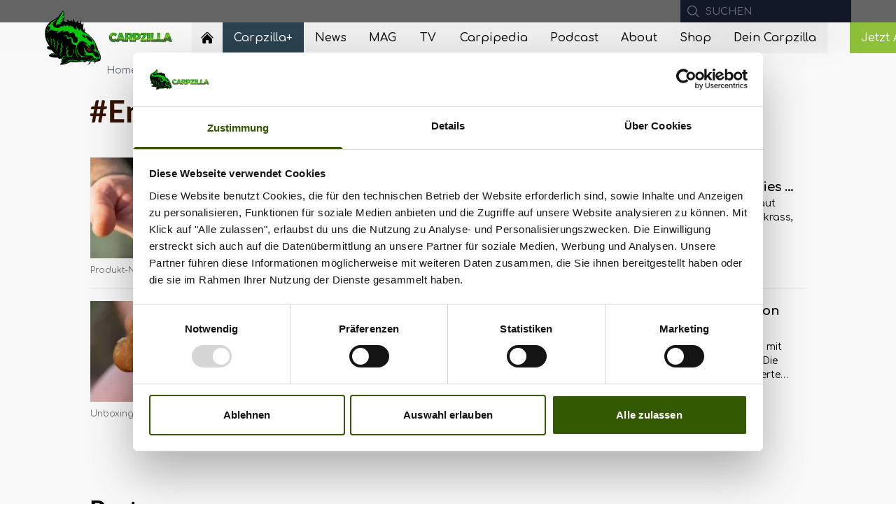

--- FILE ---
content_type: text/html; charset=UTF-8
request_url: https://carpzilla.de/stichworte/enzym
body_size: 47348
content:
<!DOCTYPE html>
<html lang="de">

<head>
    <meta charset="utf-8">
    <meta name="viewport" content="width=device-width, initial-scale=1">
    <meta name="csrf-token" content="iKEdgWuRQCoihfYdq0NodkdNKLfRaymZ7GcjIyJE">

        <link rel="canonical" href="https://carpzilla.de/stichworte/enzym">
    
        <title>Enzym | CARPZILLA - Dein Karpfen-Portal</title>
    <meta name="title" content="EnzymCARPZILLA - Dein Karpfen-Portal">
            <meta name="description" content="Enzym">
                
    <!-- OG META -->
        <meta property="og:site_name" content="CARPZILLA - Dein Karpfen-Portal">
            <meta property="og:type" content="website">
        <meta property="og:url" content="https://carpzilla.de/stichworte/enzym">
        <meta property="og:title" content="Enzym">
            <meta property="og:description" content="Enzym">
            <meta property="og:image" content="https://d1czhwq1ikv437.cloudfront.net/settings/157053/conversions/carpzilla__sticker3_6-setting-image-optimized.webp">
                                            

    <!-- FAVICONS -->
    <link rel="apple-touch-icon" sizes="57x57" href="https://d1czhwq1ikv437.cloudfront.net/settings/82866/conversions/7mezDjraiOk6FYQWum1NJAEVljN5h9-metaYXBwbGUtaWNvbi01N3g1Ny5wbmc=--setting-image-optimized.webp">
    <link rel="apple-touch-icon" sizes="60x60" href="https://d1czhwq1ikv437.cloudfront.net/settings/82867/conversions/FGPtpPKRQAaIlZ1Yjl7TC5RKpSembx-metaYXBwbGUtaWNvbi02MHg2MC5wbmc=--setting-image-optimized.webp">
    <link rel="apple-touch-icon" sizes="72x72" href="https://d1czhwq1ikv437.cloudfront.net/settings/82868/conversions/K0QjJvkMRF7ktTmbyPEyAInyrmWGgw-metaYXBwbGUtaWNvbi03Mng3Mi5wbmc=--setting-image-optimized.webp">
    <link rel="apple-touch-icon" sizes="76x76" href="https://d1czhwq1ikv437.cloudfront.net/settings/82869/conversions/EyDVb0IOcA7MTAI6qGDqqv1WhOJtaT-metaYXBwbGUtaWNvbi03Nng3Ni5wbmc=--setting-image-optimized.webp">
    <link rel="apple-touch-icon" sizes="114x114" href="https://d1czhwq1ikv437.cloudfront.net/settings/82870/conversions/OTDwktBGe3efskXy6R8NBArZFXN1mj-metaYXBwbGUtaWNvbi0xMTR4MTE0LnBuZw==--setting-image-optimized.webp">
    <link rel="apple-touch-icon" sizes="120x120" href="https://d1czhwq1ikv437.cloudfront.net/settings/82871/conversions/zGpO3gUjrS50FAfW9Gmoq511qdo6N4-metaYXBwbGUtaWNvbi0xMjB4MTIwLnBuZw==--setting-image-optimized.webp">
    <link rel="apple-touch-icon" sizes="144x144" href="https://d1czhwq1ikv437.cloudfront.net/settings/82872/conversions/p2rQ1mVOk1WDWYzBbaXHjI6bBTBE4J-metaYXBwbGUtaWNvbi0xNDR4MTQ0LnBuZw==--setting-image-optimized.webp">
    <link rel="apple-touch-icon" sizes="152x152" href="https://d1czhwq1ikv437.cloudfront.net/settings/82873/conversions/R23Koo8YRyRy6Smk3zWTdkPvP7Okfn-metaYXBwbGUtaWNvbi0xNTJ4MTUyLnBuZw==--setting-image-optimized.webp">
    <link rel="apple-touch-icon" sizes="180x180" href="https://d1czhwq1ikv437.cloudfront.net/settings/82874/conversions/N3lhsPFZJUAvz0azhJ8uNdX9hHxX2E-metaYXBwbGUtaWNvbi0xODB4MTgwLnBuZw==--setting-image-optimized.webp">
    <link rel="icon" type="image/png" sizes="192x192" href="https://d1czhwq1ikv437.cloudfront.net/settings/82875/conversions/EL8cusJnh4hh1nFPOiR9IhegGSd8TE-metaYW5kcm9pZC1pY29uLTE5MngxOTIucG5n--setting-image-optimized.webp">
    <link rel="icon" type="image/png" sizes="32x32" href="https://d1czhwq1ikv437.cloudfront.net/settings/82876/conversions/MPlzgGrhnS8F65H9L1MPwR3UfA8wrf-metaZmF2aWNvbi0zMngzMi5wbmc=--setting-image-optimized.webp">
    <link rel="icon" type="image/png" sizes="96x96" href="https://d1czhwq1ikv437.cloudfront.net/settings/82877/conversions/z5rtMo68JenJhhVnafZb6hQUW4fWow-metaZmF2aWNvbi05Nng5Ni5wbmc=--setting-image-optimized.webp">
    <link rel="icon" type="image/png" sizes="16x16" href="https://d1czhwq1ikv437.cloudfront.net/settings/82878/conversions/WXb2S18RbH155DFmZ0ffpRyPGwy163-metaZmF2aWNvbi0xNngxNi5wbmc=--setting-image-optimized.webp">
    <link rel="manifest" href="https://d1czhwq1ikv437.cloudfront.net/graphic-assets/logo/favicon/manifest.json">
    <meta name="msapplication-TileColor" content="#ffffff">
    <meta name="msapplication-TileImage" content="https://d1czhwq1ikv437.cloudfront.net/settings/82879/conversions/boU2sZC5DngCoNRMtkM7YcqEdRRMF2-metabXMtaWNvbi0xNDR4MTQ0LnBuZw==--setting-image-optimized.webp">
    <meta name="theme-color" content="#ffffff">

    <!-- FONTS -->
        <style >/* cyrillic-ext */
@font-face {
  font-family: 'Comfortaa';
  font-style: normal;
  font-weight: 300;
  font-display: swap;
  src: url(https://d1czhwq1ikv437.cloudfront.net/fonts/1d950bfe14/scomfortaav401ptsg8ljrfwjmhdauus4qifql-kwxwmt.woff2) format('woff2');
  unicode-range: U+0460-052F, U+1C80-1C88, U+20B4, U+2DE0-2DFF, U+A640-A69F, U+FE2E-FE2F;
}
/* cyrillic */
@font-face {
  font-family: 'Comfortaa';
  font-style: normal;
  font-weight: 300;
  font-display: swap;
  src: url(https://d1czhwq1ikv437.cloudfront.net/fonts/1d950bfe14/scomfortaav401ptsg8ljrfwjmhdauus4syfql-kwxwmt.woff2) format('woff2');
  unicode-range: U+0301, U+0400-045F, U+0490-0491, U+04B0-04B1, U+2116;
}
/* greek */
@font-face {
  font-family: 'Comfortaa';
  font-style: normal;
  font-weight: 300;
  font-display: swap;
  src: url(https://d1czhwq1ikv437.cloudfront.net/fonts/1d950bfe14/scomfortaav401ptsg8ljrfwjmhdauus4tofql-kwxwmt.woff2) format('woff2');
  unicode-range: U+0370-03FF;
}
/* vietnamese */
@font-face {
  font-family: 'Comfortaa';
  font-style: normal;
  font-weight: 300;
  font-display: swap;
  src: url(https://d1czhwq1ikv437.cloudfront.net/fonts/1d950bfe14/scomfortaav401ptsg8ljrfwjmhdauus4qofql-kwxwmt.woff2) format('woff2');
  unicode-range: U+0102-0103, U+0110-0111, U+0128-0129, U+0168-0169, U+01A0-01A1, U+01AF-01B0, U+1EA0-1EF9, U+20AB;
}
/* latin-ext */
@font-face {
  font-family: 'Comfortaa';
  font-style: normal;
  font-weight: 300;
  font-display: swap;
  src: url(https://d1czhwq1ikv437.cloudfront.net/fonts/1d950bfe14/scomfortaav401ptsg8ljrfwjmhdauus4q4fql-kwxwmt.woff2) format('woff2');
  unicode-range: U+0100-024F, U+0259, U+1E00-1EFF, U+2020, U+20A0-20AB, U+20AD-20CF, U+2113, U+2C60-2C7F, U+A720-A7FF;
}
/* latin */
@font-face {
  font-family: 'Comfortaa';
  font-style: normal;
  font-weight: 300;
  font-display: swap;
  src: url(https://d1czhwq1ikv437.cloudfront.net/fonts/1d950bfe14/scomfortaav401ptsg8ljrfwjmhdauus4tyfql-kwxq.woff2) format('woff2');
  unicode-range: U+0000-00FF, U+0131, U+0152-0153, U+02BB-02BC, U+02C6, U+02DA, U+02DC, U+2000-206F, U+2074, U+20AC, U+2122, U+2191, U+2193, U+2212, U+2215, U+FEFF, U+FFFD;
}
/* cyrillic-ext */
@font-face {
  font-family: 'Comfortaa';
  font-style: normal;
  font-weight: 400;
  font-display: swap;
  src: url(https://d1czhwq1ikv437.cloudfront.net/fonts/1d950bfe14/scomfortaav401ptsg8ljrfwjmhdauus4qifql-kwxwmt.woff2) format('woff2');
  unicode-range: U+0460-052F, U+1C80-1C88, U+20B4, U+2DE0-2DFF, U+A640-A69F, U+FE2E-FE2F;
}
/* cyrillic */
@font-face {
  font-family: 'Comfortaa';
  font-style: normal;
  font-weight: 400;
  font-display: swap;
  src: url(https://d1czhwq1ikv437.cloudfront.net/fonts/1d950bfe14/scomfortaav401ptsg8ljrfwjmhdauus4syfql-kwxwmt.woff2) format('woff2');
  unicode-range: U+0301, U+0400-045F, U+0490-0491, U+04B0-04B1, U+2116;
}
/* greek */
@font-face {
  font-family: 'Comfortaa';
  font-style: normal;
  font-weight: 400;
  font-display: swap;
  src: url(https://d1czhwq1ikv437.cloudfront.net/fonts/1d950bfe14/scomfortaav401ptsg8ljrfwjmhdauus4tofql-kwxwmt.woff2) format('woff2');
  unicode-range: U+0370-03FF;
}
/* vietnamese */
@font-face {
  font-family: 'Comfortaa';
  font-style: normal;
  font-weight: 400;
  font-display: swap;
  src: url(https://d1czhwq1ikv437.cloudfront.net/fonts/1d950bfe14/scomfortaav401ptsg8ljrfwjmhdauus4qofql-kwxwmt.woff2) format('woff2');
  unicode-range: U+0102-0103, U+0110-0111, U+0128-0129, U+0168-0169, U+01A0-01A1, U+01AF-01B0, U+1EA0-1EF9, U+20AB;
}
/* latin-ext */
@font-face {
  font-family: 'Comfortaa';
  font-style: normal;
  font-weight: 400;
  font-display: swap;
  src: url(https://d1czhwq1ikv437.cloudfront.net/fonts/1d950bfe14/scomfortaav401ptsg8ljrfwjmhdauus4q4fql-kwxwmt.woff2) format('woff2');
  unicode-range: U+0100-024F, U+0259, U+1E00-1EFF, U+2020, U+20A0-20AB, U+20AD-20CF, U+2113, U+2C60-2C7F, U+A720-A7FF;
}
/* latin */
@font-face {
  font-family: 'Comfortaa';
  font-style: normal;
  font-weight: 400;
  font-display: swap;
  src: url(https://d1czhwq1ikv437.cloudfront.net/fonts/1d950bfe14/scomfortaav401ptsg8ljrfwjmhdauus4tyfql-kwxq.woff2) format('woff2');
  unicode-range: U+0000-00FF, U+0131, U+0152-0153, U+02BB-02BC, U+02C6, U+02DA, U+02DC, U+2000-206F, U+2074, U+20AC, U+2122, U+2191, U+2193, U+2212, U+2215, U+FEFF, U+FFFD;
}
/* cyrillic-ext */
@font-face {
  font-family: 'Comfortaa';
  font-style: normal;
  font-weight: 500;
  font-display: swap;
  src: url(https://d1czhwq1ikv437.cloudfront.net/fonts/1d950bfe14/scomfortaav401ptsg8ljrfwjmhdauus4qifql-kwxwmt.woff2) format('woff2');
  unicode-range: U+0460-052F, U+1C80-1C88, U+20B4, U+2DE0-2DFF, U+A640-A69F, U+FE2E-FE2F;
}
/* cyrillic */
@font-face {
  font-family: 'Comfortaa';
  font-style: normal;
  font-weight: 500;
  font-display: swap;
  src: url(https://d1czhwq1ikv437.cloudfront.net/fonts/1d950bfe14/scomfortaav401ptsg8ljrfwjmhdauus4syfql-kwxwmt.woff2) format('woff2');
  unicode-range: U+0301, U+0400-045F, U+0490-0491, U+04B0-04B1, U+2116;
}
/* greek */
@font-face {
  font-family: 'Comfortaa';
  font-style: normal;
  font-weight: 500;
  font-display: swap;
  src: url(https://d1czhwq1ikv437.cloudfront.net/fonts/1d950bfe14/scomfortaav401ptsg8ljrfwjmhdauus4tofql-kwxwmt.woff2) format('woff2');
  unicode-range: U+0370-03FF;
}
/* vietnamese */
@font-face {
  font-family: 'Comfortaa';
  font-style: normal;
  font-weight: 500;
  font-display: swap;
  src: url(https://d1czhwq1ikv437.cloudfront.net/fonts/1d950bfe14/scomfortaav401ptsg8ljrfwjmhdauus4qofql-kwxwmt.woff2) format('woff2');
  unicode-range: U+0102-0103, U+0110-0111, U+0128-0129, U+0168-0169, U+01A0-01A1, U+01AF-01B0, U+1EA0-1EF9, U+20AB;
}
/* latin-ext */
@font-face {
  font-family: 'Comfortaa';
  font-style: normal;
  font-weight: 500;
  font-display: swap;
  src: url(https://d1czhwq1ikv437.cloudfront.net/fonts/1d950bfe14/scomfortaav401ptsg8ljrfwjmhdauus4q4fql-kwxwmt.woff2) format('woff2');
  unicode-range: U+0100-024F, U+0259, U+1E00-1EFF, U+2020, U+20A0-20AB, U+20AD-20CF, U+2113, U+2C60-2C7F, U+A720-A7FF;
}
/* latin */
@font-face {
  font-family: 'Comfortaa';
  font-style: normal;
  font-weight: 500;
  font-display: swap;
  src: url(https://d1czhwq1ikv437.cloudfront.net/fonts/1d950bfe14/scomfortaav401ptsg8ljrfwjmhdauus4tyfql-kwxq.woff2) format('woff2');
  unicode-range: U+0000-00FF, U+0131, U+0152-0153, U+02BB-02BC, U+02C6, U+02DA, U+02DC, U+2000-206F, U+2074, U+20AC, U+2122, U+2191, U+2193, U+2212, U+2215, U+FEFF, U+FFFD;
}
/* cyrillic-ext */
@font-face {
  font-family: 'Comfortaa';
  font-style: normal;
  font-weight: 600;
  font-display: swap;
  src: url(https://d1czhwq1ikv437.cloudfront.net/fonts/1d950bfe14/scomfortaav401ptsg8ljrfwjmhdauus4qifql-kwxwmt.woff2) format('woff2');
  unicode-range: U+0460-052F, U+1C80-1C88, U+20B4, U+2DE0-2DFF, U+A640-A69F, U+FE2E-FE2F;
}
/* cyrillic */
@font-face {
  font-family: 'Comfortaa';
  font-style: normal;
  font-weight: 600;
  font-display: swap;
  src: url(https://d1czhwq1ikv437.cloudfront.net/fonts/1d950bfe14/scomfortaav401ptsg8ljrfwjmhdauus4syfql-kwxwmt.woff2) format('woff2');
  unicode-range: U+0301, U+0400-045F, U+0490-0491, U+04B0-04B1, U+2116;
}
/* greek */
@font-face {
  font-family: 'Comfortaa';
  font-style: normal;
  font-weight: 600;
  font-display: swap;
  src: url(https://d1czhwq1ikv437.cloudfront.net/fonts/1d950bfe14/scomfortaav401ptsg8ljrfwjmhdauus4tofql-kwxwmt.woff2) format('woff2');
  unicode-range: U+0370-03FF;
}
/* vietnamese */
@font-face {
  font-family: 'Comfortaa';
  font-style: normal;
  font-weight: 600;
  font-display: swap;
  src: url(https://d1czhwq1ikv437.cloudfront.net/fonts/1d950bfe14/scomfortaav401ptsg8ljrfwjmhdauus4qofql-kwxwmt.woff2) format('woff2');
  unicode-range: U+0102-0103, U+0110-0111, U+0128-0129, U+0168-0169, U+01A0-01A1, U+01AF-01B0, U+1EA0-1EF9, U+20AB;
}
/* latin-ext */
@font-face {
  font-family: 'Comfortaa';
  font-style: normal;
  font-weight: 600;
  font-display: swap;
  src: url(https://d1czhwq1ikv437.cloudfront.net/fonts/1d950bfe14/scomfortaav401ptsg8ljrfwjmhdauus4q4fql-kwxwmt.woff2) format('woff2');
  unicode-range: U+0100-024F, U+0259, U+1E00-1EFF, U+2020, U+20A0-20AB, U+20AD-20CF, U+2113, U+2C60-2C7F, U+A720-A7FF;
}
/* latin */
@font-face {
  font-family: 'Comfortaa';
  font-style: normal;
  font-weight: 600;
  font-display: swap;
  src: url(https://d1czhwq1ikv437.cloudfront.net/fonts/1d950bfe14/scomfortaav401ptsg8ljrfwjmhdauus4tyfql-kwxq.woff2) format('woff2');
  unicode-range: U+0000-00FF, U+0131, U+0152-0153, U+02BB-02BC, U+02C6, U+02DA, U+02DC, U+2000-206F, U+2074, U+20AC, U+2122, U+2191, U+2193, U+2212, U+2215, U+FEFF, U+FFFD;
}
/* cyrillic-ext */
@font-face {
  font-family: 'Comfortaa';
  font-style: normal;
  font-weight: 700;
  font-display: swap;
  src: url(https://d1czhwq1ikv437.cloudfront.net/fonts/1d950bfe14/scomfortaav401ptsg8ljrfwjmhdauus4qifql-kwxwmt.woff2) format('woff2');
  unicode-range: U+0460-052F, U+1C80-1C88, U+20B4, U+2DE0-2DFF, U+A640-A69F, U+FE2E-FE2F;
}
/* cyrillic */
@font-face {
  font-family: 'Comfortaa';
  font-style: normal;
  font-weight: 700;
  font-display: swap;
  src: url(https://d1czhwq1ikv437.cloudfront.net/fonts/1d950bfe14/scomfortaav401ptsg8ljrfwjmhdauus4syfql-kwxwmt.woff2) format('woff2');
  unicode-range: U+0301, U+0400-045F, U+0490-0491, U+04B0-04B1, U+2116;
}
/* greek */
@font-face {
  font-family: 'Comfortaa';
  font-style: normal;
  font-weight: 700;
  font-display: swap;
  src: url(https://d1czhwq1ikv437.cloudfront.net/fonts/1d950bfe14/scomfortaav401ptsg8ljrfwjmhdauus4tofql-kwxwmt.woff2) format('woff2');
  unicode-range: U+0370-03FF;
}
/* vietnamese */
@font-face {
  font-family: 'Comfortaa';
  font-style: normal;
  font-weight: 700;
  font-display: swap;
  src: url(https://d1czhwq1ikv437.cloudfront.net/fonts/1d950bfe14/scomfortaav401ptsg8ljrfwjmhdauus4qofql-kwxwmt.woff2) format('woff2');
  unicode-range: U+0102-0103, U+0110-0111, U+0128-0129, U+0168-0169, U+01A0-01A1, U+01AF-01B0, U+1EA0-1EF9, U+20AB;
}
/* latin-ext */
@font-face {
  font-family: 'Comfortaa';
  font-style: normal;
  font-weight: 700;
  font-display: swap;
  src: url(https://d1czhwq1ikv437.cloudfront.net/fonts/1d950bfe14/scomfortaav401ptsg8ljrfwjmhdauus4q4fql-kwxwmt.woff2) format('woff2');
  unicode-range: U+0100-024F, U+0259, U+1E00-1EFF, U+2020, U+20A0-20AB, U+20AD-20CF, U+2113, U+2C60-2C7F, U+A720-A7FF;
}
/* latin */
@font-face {
  font-family: 'Comfortaa';
  font-style: normal;
  font-weight: 700;
  font-display: swap;
  src: url(https://d1czhwq1ikv437.cloudfront.net/fonts/1d950bfe14/scomfortaav401ptsg8ljrfwjmhdauus4tyfql-kwxq.woff2) format('woff2');
  unicode-range: U+0000-00FF, U+0131, U+0152-0153, U+02BB-02BC, U+02C6, U+02DA, U+02DC, U+2000-206F, U+2074, U+20AC, U+2122, U+2191, U+2193, U+2212, U+2215, U+FEFF, U+FFFD;
}
</style>        <style >/* latin-ext */
@font-face {
  font-family: 'Lato';
  font-style: italic;
  font-weight: 100;
  font-display: swap;
  src: url(https://d1czhwq1ikv437.cloudfront.net/fonts/9cebcc2fca/slatov23s6u-w4bmutphjxsipx-mpclc79u11vu.woff2) format('woff2');
  unicode-range: U+0100-024F, U+0259, U+1E00-1EFF, U+2020, U+20A0-20AB, U+20AD-20CF, U+2113, U+2C60-2C7F, U+A720-A7FF;
}
/* latin */
@font-face {
  font-family: 'Lato';
  font-style: italic;
  font-weight: 100;
  font-display: swap;
  src: url(https://d1czhwq1ikv437.cloudfront.net/fonts/9cebcc2fca/slatov23s6u-w4bmutphjxsipx-opclc79u1.woff2) format('woff2');
  unicode-range: U+0000-00FF, U+0131, U+0152-0153, U+02BB-02BC, U+02C6, U+02DA, U+02DC, U+2000-206F, U+2074, U+20AC, U+2122, U+2191, U+2193, U+2212, U+2215, U+FEFF, U+FFFD;
}
/* latin-ext */
@font-face {
  font-family: 'Lato';
  font-style: italic;
  font-weight: 300;
  font-display: swap;
  src: url(https://d1czhwq1ikv437.cloudfront.net/fonts/9cebcc2fca/slatov23s6u-w4bmutphjxsi9w2-fqftx9897sxz.woff2) format('woff2');
  unicode-range: U+0100-024F, U+0259, U+1E00-1EFF, U+2020, U+20A0-20AB, U+20AD-20CF, U+2113, U+2C60-2C7F, U+A720-A7FF;
}
/* latin */
@font-face {
  font-family: 'Lato';
  font-style: italic;
  font-weight: 300;
  font-display: swap;
  src: url(https://d1czhwq1ikv437.cloudfront.net/fonts/9cebcc2fca/slatov23s6u-w4bmutphjxsi9w2-gwftx9897g.woff2) format('woff2');
  unicode-range: U+0000-00FF, U+0131, U+0152-0153, U+02BB-02BC, U+02C6, U+02DA, U+02DC, U+2000-206F, U+2074, U+20AC, U+2122, U+2191, U+2193, U+2212, U+2215, U+FEFF, U+FFFD;
}
/* latin-ext */
@font-face {
  font-family: 'Lato';
  font-style: italic;
  font-weight: 400;
  font-display: swap;
  src: url(https://d1czhwq1ikv437.cloudfront.net/fonts/9cebcc2fca/slatov23s6u8w4bmutphjxsaui-qnixg7eu0.woff2) format('woff2');
  unicode-range: U+0100-024F, U+0259, U+1E00-1EFF, U+2020, U+20A0-20AB, U+20AD-20CF, U+2113, U+2C60-2C7F, U+A720-A7FF;
}
/* latin */
@font-face {
  font-family: 'Lato';
  font-style: italic;
  font-weight: 400;
  font-display: swap;
  src: url(https://d1czhwq1ikv437.cloudfront.net/fonts/9cebcc2fca/slatov23s6u8w4bmutphjxsaxc-qnixg7q.woff2) format('woff2');
  unicode-range: U+0000-00FF, U+0131, U+0152-0153, U+02BB-02BC, U+02C6, U+02DA, U+02DC, U+2000-206F, U+2074, U+20AC, U+2122, U+2191, U+2193, U+2212, U+2215, U+FEFF, U+FFFD;
}
/* latin-ext */
@font-face {
  font-family: 'Lato';
  font-style: italic;
  font-weight: 700;
  font-display: swap;
  src: url(https://d1czhwq1ikv437.cloudfront.net/fonts/9cebcc2fca/slatov23s6u-w4bmutphjxsi5wq-fqftx9897sxz.woff2) format('woff2');
  unicode-range: U+0100-024F, U+0259, U+1E00-1EFF, U+2020, U+20A0-20AB, U+20AD-20CF, U+2113, U+2C60-2C7F, U+A720-A7FF;
}
/* latin */
@font-face {
  font-family: 'Lato';
  font-style: italic;
  font-weight: 700;
  font-display: swap;
  src: url(https://d1czhwq1ikv437.cloudfront.net/fonts/9cebcc2fca/slatov23s6u-w4bmutphjxsi5wq-gwftx9897g.woff2) format('woff2');
  unicode-range: U+0000-00FF, U+0131, U+0152-0153, U+02BB-02BC, U+02C6, U+02DA, U+02DC, U+2000-206F, U+2074, U+20AC, U+2122, U+2191, U+2193, U+2212, U+2215, U+FEFF, U+FFFD;
}
/* latin-ext */
@font-face {
  font-family: 'Lato';
  font-style: italic;
  font-weight: 900;
  font-display: swap;
  src: url(https://d1czhwq1ikv437.cloudfront.net/fonts/9cebcc2fca/slatov23s6u-w4bmutphjxsi3wi-fqftx9897sxz.woff2) format('woff2');
  unicode-range: U+0100-024F, U+0259, U+1E00-1EFF, U+2020, U+20A0-20AB, U+20AD-20CF, U+2113, U+2C60-2C7F, U+A720-A7FF;
}
/* latin */
@font-face {
  font-family: 'Lato';
  font-style: italic;
  font-weight: 900;
  font-display: swap;
  src: url(https://d1czhwq1ikv437.cloudfront.net/fonts/9cebcc2fca/slatov23s6u-w4bmutphjxsi3wi-gwftx9897g.woff2) format('woff2');
  unicode-range: U+0000-00FF, U+0131, U+0152-0153, U+02BB-02BC, U+02C6, U+02DA, U+02DC, U+2000-206F, U+2074, U+20AC, U+2122, U+2191, U+2193, U+2212, U+2215, U+FEFF, U+FFFD;
}
/* latin-ext */
@font-face {
  font-family: 'Lato';
  font-style: normal;
  font-weight: 100;
  font-display: swap;
  src: url(https://d1czhwq1ikv437.cloudfront.net/fonts/9cebcc2fca/slatov23s6u8w4bmutphh30aui-qnixg7eu0.woff2) format('woff2');
  unicode-range: U+0100-024F, U+0259, U+1E00-1EFF, U+2020, U+20A0-20AB, U+20AD-20CF, U+2113, U+2C60-2C7F, U+A720-A7FF;
}
/* latin */
@font-face {
  font-family: 'Lato';
  font-style: normal;
  font-weight: 100;
  font-display: swap;
  src: url(https://d1czhwq1ikv437.cloudfront.net/fonts/9cebcc2fca/slatov23s6u8w4bmutphh30axc-qnixg7q.woff2) format('woff2');
  unicode-range: U+0000-00FF, U+0131, U+0152-0153, U+02BB-02BC, U+02C6, U+02DA, U+02DC, U+2000-206F, U+2074, U+20AC, U+2122, U+2191, U+2193, U+2212, U+2215, U+FEFF, U+FFFD;
}
/* latin-ext */
@font-face {
  font-family: 'Lato';
  font-style: normal;
  font-weight: 300;
  font-display: swap;
  src: url(https://d1czhwq1ikv437.cloudfront.net/fonts/9cebcc2fca/slatov23s6u9w4bmutphh7usswapgq3q5d0n7w.woff2) format('woff2');
  unicode-range: U+0100-024F, U+0259, U+1E00-1EFF, U+2020, U+20A0-20AB, U+20AD-20CF, U+2113, U+2C60-2C7F, U+A720-A7FF;
}
/* latin */
@font-face {
  font-family: 'Lato';
  font-style: normal;
  font-weight: 300;
  font-display: swap;
  src: url(https://d1czhwq1ikv437.cloudfront.net/fonts/9cebcc2fca/slatov23s6u9w4bmutphh7usswipgq3q5d0.woff2) format('woff2');
  unicode-range: U+0000-00FF, U+0131, U+0152-0153, U+02BB-02BC, U+02C6, U+02DA, U+02DC, U+2000-206F, U+2074, U+20AC, U+2122, U+2191, U+2193, U+2212, U+2215, U+FEFF, U+FFFD;
}
/* latin-ext */
@font-face {
  font-family: 'Lato';
  font-style: normal;
  font-weight: 400;
  font-display: swap;
  src: url(https://d1czhwq1ikv437.cloudfront.net/fonts/9cebcc2fca/slatov23s6uyw4bmutphjxawxiwtfcfq7a.woff2) format('woff2');
  unicode-range: U+0100-024F, U+0259, U+1E00-1EFF, U+2020, U+20A0-20AB, U+20AD-20CF, U+2113, U+2C60-2C7F, U+A720-A7FF;
}
/* latin */
@font-face {
  font-family: 'Lato';
  font-style: normal;
  font-weight: 400;
  font-display: swap;
  src: url(https://d1czhwq1ikv437.cloudfront.net/fonts/9cebcc2fca/slatov23s6uyw4bmutphjx4wxiwtfcc.woff2) format('woff2');
  unicode-range: U+0000-00FF, U+0131, U+0152-0153, U+02BB-02BC, U+02C6, U+02DA, U+02DC, U+2000-206F, U+2074, U+20AC, U+2122, U+2191, U+2193, U+2212, U+2215, U+FEFF, U+FFFD;
}
/* latin-ext */
@font-face {
  font-family: 'Lato';
  font-style: normal;
  font-weight: 700;
  font-display: swap;
  src: url(https://d1czhwq1ikv437.cloudfront.net/fonts/9cebcc2fca/slatov23s6u9w4bmutphh6uvswapgq3q5d0n7w.woff2) format('woff2');
  unicode-range: U+0100-024F, U+0259, U+1E00-1EFF, U+2020, U+20A0-20AB, U+20AD-20CF, U+2113, U+2C60-2C7F, U+A720-A7FF;
}
/* latin */
@font-face {
  font-family: 'Lato';
  font-style: normal;
  font-weight: 700;
  font-display: swap;
  src: url(https://d1czhwq1ikv437.cloudfront.net/fonts/9cebcc2fca/slatov23s6u9w4bmutphh6uvswipgq3q5d0.woff2) format('woff2');
  unicode-range: U+0000-00FF, U+0131, U+0152-0153, U+02BB-02BC, U+02C6, U+02DA, U+02DC, U+2000-206F, U+2074, U+20AC, U+2122, U+2191, U+2193, U+2212, U+2215, U+FEFF, U+FFFD;
}
/* latin-ext */
@font-face {
  font-family: 'Lato';
  font-style: normal;
  font-weight: 900;
  font-display: swap;
  src: url(https://d1czhwq1ikv437.cloudfront.net/fonts/9cebcc2fca/slatov23s6u9w4bmutphh50xswapgq3q5d0n7w.woff2) format('woff2');
  unicode-range: U+0100-024F, U+0259, U+1E00-1EFF, U+2020, U+20A0-20AB, U+20AD-20CF, U+2113, U+2C60-2C7F, U+A720-A7FF;
}
/* latin */
@font-face {
  font-family: 'Lato';
  font-style: normal;
  font-weight: 900;
  font-display: swap;
  src: url(https://d1czhwq1ikv437.cloudfront.net/fonts/9cebcc2fca/slatov23s6u9w4bmutphh50xswipgq3q5d0.woff2) format('woff2');
  unicode-range: U+0000-00FF, U+0131, U+0152-0153, U+02BB-02BC, U+02C6, U+02DA, U+02DC, U+2000-206F, U+2074, U+20AC, U+2122, U+2191, U+2193, U+2212, U+2215, U+FEFF, U+FFFD;
}
</style>
    <link rel="stylesheet" href="/css/web.css?id=d40cc35cc0e1ff94d3dda23dbcbffd7c">

    <style >[wire\:loading], [wire\:loading\.delay], [wire\:loading\.inline-block], [wire\:loading\.inline], [wire\:loading\.block], [wire\:loading\.flex], [wire\:loading\.table], [wire\:loading\.grid], [wire\:loading\.inline-flex] {display: none;}[wire\:loading\.delay\.shortest], [wire\:loading\.delay\.shorter], [wire\:loading\.delay\.short], [wire\:loading\.delay\.long], [wire\:loading\.delay\.longer], [wire\:loading\.delay\.longest] {display:none;}[wire\:offline] {display: none;}[wire\:dirty]:not(textarea):not(input):not(select) {display: none;}input:-webkit-autofill, select:-webkit-autofill, textarea:-webkit-autofill {animation-duration: 50000s;animation-name: livewireautofill;}@keyframes livewireautofill { from {} }</style>
    
        <script id="Cookiebot" src="https://consent.cookiebot.com/uc.js?cbid=f36ea3e5-cf64-4615-bc5d-6b46685560fd"
        data-cbid="f36ea3e5-cf64-4615-bc5d-6b46685560fd" type="text/javascript" async></script>
    
        <script id="googletagmanager"></script>

    
</head>

<body class="font-frontend antialiased overflow-x-hidden">
    <noscript aria-hidden="true">
        <iframe src="https://www.googletagmanager.com/ns.html?id=GTM-T6SQJC8" height="0" width="0"
            style="display:none;visibility:hidden" title="Google Tag Manager">Google Tag Manager
        </iframe>
    </noscript>
    <div class="h-0 w-0">
        <svg id="defs-logo-fish" data-name="defs-logo-fish" xmlns="http://www.w3.org/2000/svg" viewBox="0 0 200 200">
      <defs>
            <style>
                  .e65d4265-4037-48c5-b9a9-4cca2e6311d7 {
                        fill: none;
                  }

                  .f6810130-3b1e-41f0-8b66-d0505f0c8a82 {
                        clip-path: url(#ae584dca-6dea-4fb2-a024-f0116435febf);
                  }

                  .b370de52-2e92-4973-9a4f-bfa3645dd7ed {
                        fill: #f80101;
                  }

                  .a8550d0c-2d20-4793-b456-67aebbe379fc {
                        fill: #38a333;
                  }

                  .bda3dea2-4c6e-4316-9816-baafb9e886b1 {
                        fill: #02c506;
                  }
            </style>
            <clipPath id="ae584dca-6dea-4fb2-a024-f0116435febf">
                  <rect class="e65d4265-4037-48c5-b9a9-4cca2e6311d7" y="3.74" width="200" height="192.52" />
            </clipPath>
      </defs>
</svg>
        <svg id="defs" data-name="defs" xmlns="http://www.w3.org/2000/svg" viewBox="0 0 100 100">
            <defs>
                <style>
                    .a85185d4-28a6-4060-94e2-40f05942a1d0 {
                        fill: #fff;
                    }

                    .b20e3895-f6e4-4dd9-aeeb-36d3fa842bad {
                        fill: url(#b9c6ab54-245c-4537-accd-6a17fbbfdf39);
                    }
                </style>
                <linearGradient id="b9c6ab54-245c-4537-accd-6a17fbbfdf39" x1="16.02" y1="78.62" x2="83.86" y2="23.81"
                    gradientUnits="userSpaceOnUse">
                    <stop offset="0" stop-color="#4a8c2e" />
                    <stop offset="0.49" stop-color="#62b32a" />
                    <stop offset="1" stop-color="#50942e" />
                </linearGradient>
            </defs>
        </svg>
        <svg id="b7211530-385c-48d7-9993-a95e98603918-logo-fish" data-name="fishifish"
            xmlns="http://www.w3.org/2000/svg" viewBox="0 0 200 200">
            <defs>
                <style>
                    .e65d4265-4037-48c5-b9a9-4cca2e6311d7 {
                        fill: none;
                    }

                    .f6810130-3b1e-41f0-8b66-d0505f0c8a82 {
                        clip-path: url(#ae584dca-6dea-4fb2-a024-f0116435febf);
                    }

                    .b370de52-2e92-4973-9a4f-bfa3645dd7ed {
                        fill: #f80101;
                    }

                    .a8550d0c-2d20-4793-b456-67aebbe379fc {
                        fill: #38a333;
                    }

                    .bda3dea2-4c6e-4316-9816-baafb9e886b1 {
                        fill: #02c506;
                    }
                </style>
                <clipPath id="ae584dca-6dea-4fb2-a024-f0116435febf">
                    <rect class="e65d4265-4037-48c5-b9a9-4cca2e6311d7" y="3.74" width="200" height="192.52" />
                </clipPath>
            </defs>
        </svg>
    </div>

    <div x-data="{&quot;show&quot;:true,&quot;style&quot;:&quot;success&quot;,&quot;message&quot;:null}"
            :class="{ 'bg-indigo-500': style == 'success', 'bg-red-700': style == 'danger', 'bg-gray-500': style != 'success' && style != 'danger' }"
            style="display: none;"
            x-show="show && message"
            x-init="
                document.addEventListener('banner-message', event => {
                    style = event.detail.style;
                    message = event.detail.message;
                    show = true;
                });
            ">
    <div class="max-w-screen-xl mx-auto py-2 px-3 sm:px-6 lg:px-8">
        <div class="flex items-center justify-between flex-wrap">
            <div class="w-0 flex-1 flex items-center min-w-0">
                <span class="flex p-2 rounded-lg" :class="{ 'bg-indigo-600': style == 'success', 'bg-red-600': style == 'danger' }">
                    <svg x-show="style == 'success'" class="h-5 w-5 text-white" xmlns="http://www.w3.org/2000/svg" fill="none" viewBox="0 0 24 24" stroke="currentColor">
                        <path stroke-linecap="round" stroke-linejoin="round" stroke-width="2" d="M9 12l2 2 4-4m6 2a9 9 0 11-18 0 9 9 0 0118 0z" />
                    </svg>
                    <svg x-show="style == 'danger'" class="h-5 w-5 text-white" xmlns="http://www.w3.org/2000/svg" fill="none" viewBox="0 0 24 24" stroke="currentColor">
                        <path stroke-linecap="round" stroke-linejoin="round" stroke-width="2" d="M12 8v4m0 4h.01M21 12a9 9 0 11-18 0 9 9 0 0118 0z" />
                    </svg>
                    <svg x-show="style != 'success' && style != 'danger'" class="h-5 w-5 text-white" xmlns="http://www.w3.org/2000/svg" fill="none" viewBox="0 0 24 24" stroke="currentColor">
                        <path stroke-linecap="round" stroke-linejoin="round" stroke-width="2" d="M13 16h-1v-4h-1m1-4h.01M21 12a9 9 0 11-18 0 9 9 0 0118 0z" />
                    </svg>
                </span>

                <p class="ml-3 font-medium text-sm text-white truncate" x-text="message"></p>
            </div>

            <div class="shrink-0 sm:ml-3">
                <button
                    type="button"
                    class="-mr-1 flex p-2 rounded-md focus:outline-none sm:-mr-2 transition"
                    :class="{ 'hover:bg-indigo-600 focus:bg-indigo-600': style == 'success', 'hover:bg-red-600 focus:bg-red-600': style == 'danger' }"
                    aria-label="Dismiss"
                    x-on:click="show = false">
                    <svg class="h-5 w-5 text-white" xmlns="http://www.w3.org/2000/svg" fill="none" viewBox="0 0 24 24" stroke="currentColor">
                        <path stroke-linecap="round" stroke-linejoin="round" stroke-width="2" d="M6 18L18 6M6 6l12 12" />
                    </svg>
                </button>
            </div>
        </div>
    </div>
</div>
    <!-- This example requires Tailwind CSS v2.0+ -->

<div class="relative w-full z-50" x-data="{showButton:true}" id="web-nav">
        <!-- mobile menu -->
        <div x-data="{showMenu:false, showSearch:false, scrollUp:false, scrollDown:false, oldValue:0, newValue:0,
                getMobileHeight() {
                    let vh = window.innerHeight * 0.01;
                    document.documentElement.style.setProperty('--vh', `${vh}px`);
                },
                toggleMobileMenu() {
                    this.showButton = !this.showMenu;
                    if(this.showMenu) {
                        this.showSearch = false
                    }
                },
                toggleMobileSearch() {
                    if(this.showSearch) {
                        this.showMenu = false
                    }
                }
            }" x-init="
                $watch('showMenu', value => toggleMobileMenu())
                $watch('showSearch', value => toggleMobileSearch())
                getMobileHeight()
            " @resize.window="getMobileHeight()"
        class="top-0 inset-x-0 transition transform origin-top-right xl:hidden bg-white fixed" @scroll.window="
                    newValue = window.pageYOffset;
                    var scrollTop = window.pageYOffset || document.documentElement.scrollTop;
                    var scrollLeft = window.pageXOffset || document.documentElement.scrollLeft;
                    
                    if (oldValue < newValue && newValue > 20) {
                        scrollUp = false;
                        scrollDown = true;
                    } else if (oldValue > newValue) {
                        scrollDown = false;
                        scrollUp = true;
                    }
                    if(newValue < 20) {
                        scrollDown = false;
                        scrollUp = true;
                    }
                    
                    if(showMenu) {
                        scrollUp = false;
                        scrollDown = false;

                        //disable scrolling body:
                        var body = document.querySelector('main');
                        window.onscroll = function () {};

                        // Check window scroll exists else use traditional method
                        if (window.onscroll !== null) {
                            // if any scroll is attempted, set this to the previous value
                            window.onscroll = function () {
                                top = oldTop ? oldTop : scrollTop;
                                left = oldLeft ? oldLeft : scrollLeft;
                                window.scrollTo(top, left);
                            };
                        }
                    } else window.onscroll = function () {};
                    oldValue = newValue;
                    oldTop = scrollTop;
                    oldLeft = scrollLeft;
                "
        :class="{'top-[-1rem] transition translate-y-[1rem] duration-500 delay-100 opacity-1': scrollUp, 'top-[-1rem] transition -translate-y-[1rem] duration-500 delay-100 opacity-0': scrollDown}">
        <div class="ring-1 ring-black ring-opacity-5 bg-white divide-y-2 divide-gray-50">
            <div class="relative shadow-cz bg-white">
                <!-- mobile menu header -->
                <div class="relative z-20 pt-1 pb-1 px-5 h-14 flex items-center justify-between bg-white shadow-cz">
                    <!--logo-->
                    <div>
                        <a href="https://carpzilla.de" class="flex" aria-label="Navigate to Home">
                            <span class="sr-only">Carpzilla</span>
                            <div class="inline-flex items-center">
    <svg id="b7211530-385c-48d7-9993-a95e98603918" data-name="logo-fish" xmlns="http://www.w3.org/2000/svg"
      viewBox="0 0 200 200" class="w-12 h-12 pr-4">
      <defs>
            <style>
                  .e65d4265-4037-48c5-b9a9-4cca2e6311d7 {
                        fill: none;
                  }

                  .f6810130-3b1e-41f0-8b66-d0505f0c8a82 {
                        clip-path: url(#ae584dca-6dea-4fb2-a024-f0116435febf);
                  }

                  .b370de52-2e92-4973-9a4f-bfa3645dd7ed {
                        fill: #f80101;
                  }

                  .a8550d0c-2d20-4793-b456-67aebbe379fc {
                        fill: #38a333;
                  }

                  .bda3dea2-4c6e-4316-9816-baafb9e886b1 {
                        fill: #02c506;
                  }
            </style>
            <clipPath id="ae584dca-6dea-4fb2-a024-f0116435febf">
                  <rect class="e65d4265-4037-48c5-b9a9-4cca2e6311d7" y="3.74" width="200" height="192.52" />
            </clipPath>
      </defs>
      
                  <path
                        d="M2.64,101.37a63.24,63.24,0,0,0,5.11,13.34,155.83,155.83,0,0,0,9.88,16.53,8.34,8.34,0,0,0-1.93-.73c-.46,0-.46.86-.86.6a2.73,2.73,0,0,0-2.92-.8c-1.93.46-1.4.2-1.4.2s1,1.06.73,1.19-.6-.39-1.06-.73-1.59-.13-1.46.73a3,3,0,0,1-.4,2.06,1.5,1.5,0,0,0,.24,2.11,1.31,1.31,0,0,0,.36.21s-1.4,0-1.2,1.26,5.46,4.25,18.87,8.43c0,0,7.1,9.63,8.36,10.62a5.08,5.08,0,0,1-2.65-.59c-1.39-.73-2.26-.6-2.37-.2a6,6,0,0,0-.07,1.52A5.62,5.62,0,0,0,27,155.33c-1.6-.26-1.53.14-2.06.14s-2.13-.07-2.26.67.6,1.67.34,1.8-1.52-.6-2.12-.53-1.33.86-2,.86-.6.68-1,1.06-1.2,0-1.13.6.34.73-.46,1.19-.93,1.86-1.13,2.66,4.56,8.1,31.57,6.82a1.7,1.7,0,0,0,1.33,1.2.68.68,0,0,0-.11.95l.11.11a7.27,7.27,0,0,0,5.37,2c2.59-.27,6.31-1.26,6.45-.53s.4,2.71-.07,3.12-.34.93.34,1.13,1.73.53.86,1-1.66.93-1.46,2a3.44,3.44,0,0,0-1.06,3.19c.46,1.85,1.39,2.37,4.25,2.52A16.33,16.33,0,0,0,58.87,189c-1.72,1.13-2.66,2.07-2.06,2.79,0,0-1.39.8-1.39,1.27v.79a1.19,1.19,0,0,0-.6,1.53s2.26,1.86,12.28.06a50.81,50.81,0,0,0,10.62-2.85,27.26,27.26,0,0,0,7.37-3.19c2.26-1.19,8.3-3.32,8.3-3.32a61.76,61.76,0,0,0,14.46,1.66,171.36,171.36,0,0,0,18.79-1.79c3.65-.68,8.63-1.92,9.15-1.92s.8.73,1.66.53,1.4.53,1.13,1.13-.19,2.25,1.33,2.12,3.25-.07,10.69-4.58l9.88.68a39.5,39.5,0,0,1-2,5.7,13.38,13.38,0,0,1-5.58,6.11s-.86.86.74.46a13.45,13.45,0,0,0,6.9-3.91c1.66-2.26,4.78-7.31,5.51-8,0,0,6.1.2,8.36.53a26.34,26.34,0,0,1,4.31,1.06,3.25,3.25,0,0,0-.81.92c-.26.53.34.4-.2,1.26s-2.59,2.86-2.78,3.26,1.19.34,2.45-.4a63,63,0,0,0,6.51-5,4.76,4.76,0,0,1,3.78-1.39,19.42,19.42,0,0,0,7.9-2.06c2.06-1.39,4-3.12,3.73-4s-1.13-1.4-.27-2.33,1.13-1,1-3.72a43.15,43.15,0,0,0-3.19-15.74,69.7,69.7,0,0,0-7.3-13.92s1.46-6.3-5.51-14.87c0,0,.54-7.63-12.14-24a144.34,144.34,0,0,0-29.41-25.62S145,67.79,140.38,62c0,0,3.34,7.17-.73,10.09-.93.67-3.32-6.91-2.59-10.89a53.19,53.19,0,0,0,.16-18.58,2.48,2.48,0,0,0,0-.27s-.26,10.11-4.05,10.36c-2,.13-4.25-7.12-4.78-9.76a36.69,36.69,0,0,0-2.59-8.81S127,44.71,125,46.37c0,0-7.23,1.06-8.89-9.09,0,0-1.13,8.13-5.84,8.36-1.74.08-2.59-2.59-3.58-4.58A52.19,52.19,0,0,0,101,32.35a3.2,3.2,0,0,0-.27-.25s.68,9.23-1,9.62S97.12,40,96.15,38.61a26.52,26.52,0,0,0-2.76-3.39,4.09,4.09,0,0,1,0,3.39C92.53,40.26,91.93,41.06,91,41a137.53,137.53,0,0,1-13-7.17s3.39,5.71,2.52,7.5-4.65,1.59-6.37,1.13-7.57-2.92-8.3-3.12A4.77,4.77,0,0,1,67,36.87a9.59,9.59,0,0,0,2.66-7.77c.19-5.58-.87-24.62-3.39-25.36,0,0-5.11,1.27-15.07,17a17.45,17.45,0,0,1-3.39,4c-1.86,1.46-7.37,5.51-8.81,6.84s-11.87,6.78-16.13,9.62c0,0-32.06,18.06-20.18,60.2" />
                  <path class="b370de52-2e92-4973-9a4f-bfa3645dd7ed"
                        d="M163.56,146s-3.82-4.07-6.13-6.13a55.63,55.63,0,0,0-7.52-4.79,8.25,8.25,0,0,1,1.64,2.37c.42,1.15.12,4.07,2.48,5.95,3,2.35,6.68,4.18,9.53,2.6" />
                  <path class="b370de52-2e92-4973-9a4f-bfa3645dd7ed"
                        d="M186.89,141.5A11.77,11.77,0,0,0,184,131.43a31.69,31.69,0,0,0,.18,3.64c.19.79,2.31,5.28,2.67,6.44" />
                  <path class="a8550d0c-2d20-4793-b456-67aebbe379fc" d="M180.5,153.89c0,.36,0,.58,0,.58s0-.22,0-.58" />
                  <path class="a8550d0c-2d20-4793-b456-67aebbe379fc" d="M49.75,25.36a8.67,8.67,0,0,0,.62-.84l-.62.84" />
                  <g>
                        <path class="bda3dea2-4c6e-4316-9816-baafb9e886b1"
                              d="M195.86,175.79s-.27-1.5-4.19-1.66a7,7,0,0,0-5.7,2.46A35.45,35.45,0,0,1,179.8,183s.93.6,3-1.13,3.39-4.18,6.17-5.44a8.85,8.85,0,0,1,6.91-.6" />
                        <path class="bda3dea2-4c6e-4316-9816-baafb9e886b1"
                              d="M172.89,172.66a11.48,11.48,0,0,0-5.45,3.65c-2.85,3.12-1.85,4.25-2.78,6.24a49,49,0,0,1-5,7.63s2-4.58,3.19-8.23,2.32-9.43,10.09-9.29" />
                        <path class="bda3dea2-4c6e-4316-9816-baafb9e886b1"
                              d="M158.82,181.69l-4.65-.73a4.46,4.46,0,0,0,2.32-2.06c1.07-1.73,1.26-2.26,1.93-2.79a5.29,5.29,0,0,0,.4,5.58" />
                        <path class="bda3dea2-4c6e-4316-9816-baafb9e886b1"
                              d="M178.2,153.08a6,6,0,0,0-.47-3.58,2.89,2.89,0,0,0-2.92-1.53s1.75,1.13,1.74,1.46,0,1.33,0,1.33,1.45-.4,1.64,2.32" />
                        <path class="bda3dea2-4c6e-4316-9816-baafb9e886b1"
                              d="M117.27,138.28a65.79,65.79,0,0,0,.86,13.07,28.58,28.58,0,0,0,11.08,12c4.85,2.92,13.88,5.37,26.22,2.85a40.55,40.55,0,0,1-6.1,2.33c-1.66.26-4.78.13-6.44.46s-2,.73-2,.73a5.37,5.37,0,0,0-3.18-1.19c-1.4.2-3.59,1.72-5.52,1.52a3.3,3.3,0,0,1-3.12-2.32,19.23,19.23,0,0,0-4.37-5.64c-1.73-1.4-6-2.79-7.46-6.78s-2.11-6.57,0-17" />
                        <path class="bda3dea2-4c6e-4316-9816-baafb9e886b1"
                              d="M146,181a71.54,71.54,0,0,1-10.33-1c-2.54-.73-5.2-1.52-6.66-1.79,0,0,2.59,1.13,1.59,1.92a8.57,8.57,0,0,1-4.31,1.53,29.93,29.93,0,0,0-7.17,1,46,46,0,0,1-11,2.27c-4.32.34-11.22,0-11.22,0s5.64.68,8.57.93a39,39,0,0,0,10.39-.8s5.8-1.46,8.32-1.86A178.86,178.86,0,0,1,146,181" />
                        <path class="bda3dea2-4c6e-4316-9816-baafb9e886b1"
                              d="M119.79,179.23a30.46,30.46,0,0,0-3.58,1.39,22.33,22.33,0,0,1-8,1.5c-2.26-.1-7.24-.57-10.29-.9a21.22,21.22,0,0,0-10.42,1.51,67.19,67.19,0,0,0-9.09,6.52,56.19,56.19,0,0,1-17.53,5.05c-9,1.39-.26,0-.26,0a97,97,0,0,0,14.73-5.05c2.71-1.79,7.44-6.5,10-8.23a14.61,14.61,0,0,1,10.48-2.52s6.58,1.06,8.57,1.19a109.29,109.29,0,0,0,15.46-.46" />
                        <path class="bda3dea2-4c6e-4316-9816-baafb9e886b1"
                              d="M68.62,186a60.19,60.19,0,0,1-6.44-1A1.89,1.89,0,0,1,61,182.69a2.07,2.07,0,0,1,.3-.57A9.12,9.12,0,0,1,66,178.9a21.94,21.94,0,0,0-4.45,1.25c-1.19.68-.73,1.48-1.26,2s-2.52,2.71,0,3.89a18.46,18.46,0,0,0,8.3,0" />
                        <path class="bda3dea2-4c6e-4316-9816-baafb9e886b1"
                              d="M76.05,174a31.3,31.3,0,0,1-4.51.6,18.57,18.57,0,0,0-10.29,2.79,17.68,17.68,0,0,1,1.39-8c1.66-2.59,6.31-6.44,15.94-4.85,0,0,1.85-1.53,3.25-2.52,0,0-5.18-4.31-5-8.69a9.81,9.81,0,0,1,3.32-7.17,10.84,10.84,0,0,1-2.59-9.23,12.36,12.36,0,0,1,8.36-9.29,12.28,12.28,0,0,0-5.76,8.63c-.73,5.84,1.39,9.09,4.91,9a12.06,12.06,0,0,0-4.58,8.63c.34,4.71,2.39,6.17,5.45,8.81s0,.27,0,.27l-3.52,1.92s7.3,1.26,12,2c0,0,.34,0,.34-1.85a3.83,3.83,0,0,1,2.26-4,6.14,6.14,0,0,1,6.23,1.53s-3.51-1.4-5-.4-1.79,1.86-1.4,6.78c0,0-10.81-2.12-17.65-2.79S65,164.93,63.53,173.06c0,0,8.1.79,12.54.92" />
                        <path class="bda3dea2-4c6e-4316-9816-baafb9e886b1"
                              d="M105.92,159.71a20.46,20.46,0,0,1-2.06-6.57c.13-2,1.79-1.72,2.46-1.72,0,0-4.12-3.52-3.92-5.84a6.57,6.57,0,0,1,4.85-5.11s-6.65.31-6.71,5.24a6.39,6.39,0,0,0,3,4.84s-4.44.54,2.33,9.16" />
                        <path class="bda3dea2-4c6e-4316-9816-baafb9e886b1"
                              d="M48.44,164.36a27.67,27.67,0,0,0-7.37-6.17,51.73,51.73,0,0,1-10.17-1.86v2.19s-2.65-1.66-3.85-2.19-3.51-.06-3.39.46a4.34,4.34,0,0,0,1,2.13,16.9,16.9,0,0,0-4.38-.06A2.92,2.92,0,0,0,18,161a7.64,7.64,0,0,1,3.05-1.26,19.39,19.39,0,0,1,6.45,1.92s-4.11-4.07-2.06-4.58,6,2.82,6.37,3.17c0,0-.93-2,1.06-1.84s6.31.8,7.9,1.13a15.68,15.68,0,0,1,7.63,5" />
                        <path class="bda3dea2-4c6e-4316-9816-baafb9e886b1"
                              d="M25.47,144l-2.32-3.18a10.54,10.54,0,0,1-5.11-.27A40.81,40.81,0,0,1,9.21,137a49,49,0,0,0,16.27,7" />
                        <path class="bda3dea2-4c6e-4316-9816-baafb9e886b1"
                              d="M8,79.6A32.28,32.28,0,0,1,9.08,72a56.74,56.74,0,0,1,4.45-7A12.86,12.86,0,0,0,8,70.51,15.31,15.31,0,0,0,8,79.6" />
                        <path class="bda3dea2-4c6e-4316-9816-baafb9e886b1"
                              d="M5.43,99.18A63,63,0,0,1,3.91,85.85,74.07,74.07,0,0,1,5.69,69.32a35,35,0,0,0-3.25,13,47.83,47.83,0,0,0,3,16.86" />
                        <path class="bda3dea2-4c6e-4316-9816-baafb9e886b1"
                              d="M17.18,117.1s-3.92-3.78-4-5.84a2.52,2.52,0,0,1,2-2.52s-5.22-1.44-5.61-4.25a7.13,7.13,0,0,1,3-6.17s-4.65,1.91-4.85,5.3,3.39,5,4.71,5.45c0,0-1.46.87-1.32,1.93s2,3.65,6,6.1" />
                        <path class="bda3dea2-4c6e-4316-9816-baafb9e886b1"
                              d="M29.66,129.52A10.55,10.55,0,0,1,24.81,123c-.46-3.91,1.46-4.58,2.43-4.58a7.13,7.13,0,0,1-3.76-5.83,5.87,5.87,0,0,1,2.72-5.31s-5.31-2-5.84-5.44a6.89,6.89,0,0,1,2.71-6.3A6.43,6.43,0,0,0,19,100.81a6.62,6.62,0,0,0,4.18,6.92,9,9,0,0,0-1.79,5.8,6.5,6.5,0,0,0,2.92,4.65s-4,7,5.33,11.34" />
                        <path class="bda3dea2-4c6e-4316-9816-baafb9e886b1"
                              d="M36.16,100.31a9.4,9.4,0,0,0-3.65,6.11c0,3.31,2.13,5.67,5.71,7.79l-.2.1a6.18,6.18,0,0,0-3.45,6.17,11.24,11.24,0,0,0,3.73,6.44,3.77,3.77,0,0,0-3.51,4,4.21,4.21,0,0,0,.12.71,12,12,0,0,0,4.71,8.43s-10-5.25-4.85-13.81a7.55,7.55,0,0,1-.58-10.64,7.66,7.66,0,0,1,1-.91s-11.21-7,1-14.4" />
                        <path class="bda3dea2-4c6e-4316-9816-baafb9e886b1"
                              d="M52,107.28a8,8,0,0,0-5.31,7,9.73,9.73,0,0,0,3.91,8.43,8.41,8.41,0,0,0-4.78,4.91A14.33,14.33,0,0,0,47.44,137s-.6-1.4-2.32.4a11.57,11.57,0,0,0,.46,13.8S37,142.4,44.26,135.43a9.82,9.82,0,0,1,3.12-12.74s-9-10.88,4.58-15.4" />
                        <path class="bda3dea2-4c6e-4316-9816-baafb9e886b1"
                              d="M67.49,113.78s-7.41,3.58-6.92,8.88a12.41,12.41,0,0,0,5.11,10.09,8.86,8.86,0,0,0-6.44,7.3,14.29,14.29,0,0,0,2.46,9.56s-2.12-1.13-3.78,1.53-4,8.88,1.86,16.52c0,0-12-9.29-1.86-19.84,0,0-6.51-8,3.73-15.26,0,0-11.42-12.88,5.84-18.78" />
                        <path class="bda3dea2-4c6e-4316-9816-baafb9e886b1"
                              d="M56.54,30.09,67,19.6a3.86,3.86,0,0,1,1.32,1.91A9.42,9.42,0,0,1,68,26.69a140.24,140.24,0,0,1-12.48,11,59.11,59.11,0,0,1,9.09-4.23c1.85-.27,1.32.13,1.32.13A17.42,17.42,0,0,1,64,38.32l-3.73-2.19a18.12,18.12,0,0,1,1.06,7.37c-.73,1.92-7.7,1.32-9.36.59,0,0,4.85,4.32,4.71,6s-3,1-15.66.93c0,0,4.64.86,3.65,3.52s-6.17-.68-4.85-5.44A80.69,80.69,0,0,1,50,31.49C53.26,26.84,58.24,16.75,60.29,13s4.05-7.77,5.18-6.44A9.15,9.15,0,0,1,67,14c-1,2.12-10.49,16.06-10.49,16.06" />
                        <path class="bda3dea2-4c6e-4316-9816-baafb9e886b1"
                              d="M198,174.11c-.8-16.15-4.38-18.65-6.44-22.23s-7.23-8.49-9-11.61-1.46-10.09-1.52-12.54a26,26,0,0,0-4.32-13,126.33,126.33,0,0,0-17.58-21.35c-4.18-4.18-16.66-13.74-16.66-13.74a46.73,46.73,0,0,0,5.71,7.43,31.3,31.3,0,0,0-8.43-5.44,18.88,18.88,0,0,1-8-6.84,69.23,69.23,0,0,1-6-11c1.4,3.92,1.26,7.37-1.66,8.43s-4.64-3-6.1-5.31a89.84,89.84,0,0,0-6.9-7.83c4.78,10.82,2,11.09.39,11.15s-5.76-3.45-7.56-4.84a10.16,10.16,0,0,1-2.86-4.65c-.68-1.46-2.92-5-2.92-5A12.5,12.5,0,0,1,99,59c.53,2.52-2.66,1.2-4.07.34a19.73,19.73,0,0,1-3.58-5.18c.46,5.45-3.52,5.31-5,4.85a7.56,7.56,0,0,1-4.58-3.78,8.68,8.68,0,0,0-5.51-5c5.25,5.3,1.86,7.5-1.12,7.76s-4-2.19-6-3.78a19.1,19.1,0,0,0-5.44-2.66c6.17,2.72,4.12,7,2.37,7.37a96.84,96.84,0,0,1-10.22-.13C56.24,61.37,55,62,54,62.29a38.52,38.52,0,0,0-4.65,1.8c-1.06.53-1.86.73-5.11.34C38.17,63.68,33,63,29.76,57.52a10.69,10.69,0,0,1,.93-12c1.33-2.33,7-5.58,9.63-8.17a148.89,148.89,0,0,0,9.4-12c-2.37,2.95-9.27,9.3-10.47,10.44a58.75,58.75,0,0,1-8.53,5.09,37,37,0,0,0-7.57,5,83.42,83.42,0,0,0-5.51,7.56,34.49,34.49,0,0,1-6.83,3.25A10.31,10.31,0,0,0,6.06,63c2.15-4.83,10-5.69,12.1-2.63a8.12,8.12,0,0,1,1.2,7.83c-.73,1.8-3.65,3.26-6.84,7.12a12.84,12.84,0,0,0-2.85,8.37,17.58,17.58,0,0,1,11-11.29,11,11,0,0,1,9.84.6,48.65,48.65,0,0,0,12.14,3.25c1.59,0,5-1.59,5.91-.68s-.53,1.93-2.71,3.32-4.78,2.52-4.19,3.32,7.17-1.2,10-2.13a45,45,0,0,0,8.7-5.24,7.07,7.07,0,0,1,5.11-1.46c1.92.34,1.79,1.52.93,3S63.45,79.53,63.84,80s3.59-.86,7.17-2.25a18.7,18.7,0,0,1,9.5-1.93,10.53,10.53,0,0,1,6.37,6.1C87,83.24,84.36,85,84.36,85A19.88,19.88,0,0,0,89,84.17a38.59,38.59,0,0,1,11-2.85c4-.07,5,1.92,5,2.65s.06,2,1.19,2.26,1.2.73,1.4,3A11.19,11.19,0,0,0,110.11,96c1.79,2,3.39,1.53,5.71,3.19s1.72,6,1.26,11.35-1.6,6.37-6.84,7c-8.27.94-8.81-2.92-9.69-7.77a17.42,17.42,0,0,0-5.18-10.35,34.91,34.91,0,0,0-6.1-3.45c0,1.13-.46,1.72-2.32,2.85a7,7,0,0,1-4.71.93c-.75-.18-1.08-4.59-1.35-6.62s-2.26-2.71-5.11-2.32a14.6,14.6,0,0,1-6.64.06,16.05,16.05,0,0,1-3-2.32,13.16,13.16,0,0,0,2.85,3.85,2.4,2.4,0,0,0,2.66.73,7.74,7.74,0,0,1,5,.27c1.92.68,2.19,2.52,2.12,4.58a6.74,6.74,0,0,0,2.37,6c2,1.19,4.45-.27,5.71-1.26s2.26-2.13,4.38-1.53,3.59,3.12,4.25,6.64a75.7,75.7,0,0,0,.71,9.15c1,3.65,5.26,5.71,7.52,7a21.23,21.23,0,0,0,6.7,1.59c1.2.27,2.33,1.27,1.66,4.32s-1.42,9-1.85,13.14c-.6,5.64.72,17.39,4.91,23.36a46,46,0,0,0,11.48,10.56c-9.29-7.77-12.15-14.27-12.61-16.53s-.6-4.71-1.13-8a49.31,49.31,0,0,1,1.46-19.78c2.46-9.09,5.25-13.8,9.76-17.72a12.74,12.74,0,0,1,13-2.59,33.78,33.78,0,0,1,13.69,8.36c2.71,3.32.34,3-2.26,2.85s-2.85-.92-7.77-3a11.26,11.26,0,0,0-7.36-1.2,21.8,21.8,0,0,1,10.29,3.85,92.69,92.69,0,0,1,7.3,6.57,73.09,73.09,0,0,0,6.37,6.68C160.08,139,168.58,148,168.58,148c-1.59-2.92-11.42-15-12.55-16.61s-3.65-4.17-2.52-5.3,4.31.8,6.17,2.33,8.82,8.81,8.82,8.81c-.73-1.06-3.73-5.44-4.52-6.64s-1.13-2.37-.43-5.51,3.49-3.65,6.47-3.52,3.73.68,5.84,3.86a13.41,13.41,0,0,1,2.2,7.43,23.18,23.18,0,0,1,.79,6.31c-.2,3.39-1.46,4.05-3.18,3.73a17.31,17.31,0,0,1-4.91-2.92,47.65,47.65,0,0,0,3.65,4.85c.53.79,3.12,1.59,4.58,2.85,1.17,1,1.44,4.75,1.5,6.19a11,11,0,0,1,.68-4.13c.86-1.93,2.86-.73,3.92,0s-1,2.45-1,2.45c1.15-.73,3.83-1,7.41,3.73a16.56,16.56,0,0,1,3.73,10.69c.07,2.25.46,4.44-6.71,3.58s-13.93-9.49-15.25-11.68.8-5.77.8-5.77a12,12,0,0,0-3.05,1.33,18.92,18.92,0,0,1-7.41.6c-1.9-.34-4.4-.46-7.73-.8s-5-2.45-9-7.39a27.52,27.52,0,0,1-5.77-10.93,9.19,9.19,0,0,0-3.18-4.78,31.51,31.51,0,0,1,2.92,9.43,27.21,27.21,0,0,0,.26,5.91c.47,2.85,5,7.83,5.91,9.69s-.73,3.31-2.37,3.72a42.49,42.49,0,0,1-7.31,0,44.47,44.47,0,0,0,15.2,3.39,50.21,50.21,0,0,1,10-.34,13.9,13.9,0,0,1,9.49,3.66,2,2,0,0,1,.13,2.79l-.06.06c-6.64.68-7.84,2.05-7.84,2.05a40.17,40.17,0,0,1,7.24-1c3.32,0,3.52,1.39,3.52,1.93s-.87,1.79-.14,2,1.33-.65,3.92-1.45,3.65,2.06,3,3.72-3.92,7-6.91,5.31c-3.73-2.07-.79-6.5-.79-6.5a7.77,7.77,0,0,0-3.06,4.11,15.25,15.25,0,0,1-2,3c4.78-.2,6.1.93,8.43.2a10.62,10.62,0,0,0,6-5.18,9.12,9.12,0,0,1,4.32-3.58,10.24,10.24,0,0,1,7-.07c2.41.63,2.46,2,2.46,2,.73-.2.68-1.54.68-1.54m-52.4-74c-1.15,1.16-4.6-.4-7.72-3.48s-4.72-6.53-3.57-7.7,4.61.41,7.73,3.5,4.71,6.53,3.56,7.68m23.77,14c-1.91,2-8.21-1.14-14.07-6.9s-9.07-12-7.16-13.94,8.21,1.13,14.07,6.89,9.07,12,7.16,14" />
                  </g>
                  <path class="a8550d0c-2d20-4793-b456-67aebbe379fc"
                        d="M5.83,63.88s.07-.34.24-.9q-.13.32-.24.63c-1.73,5.38,0,.27,0,.27" />
                  
</svg>
    <img class="h-6 pr-4" src="https://d1czhwq1ikv437.cloudfront.net/settings/163096/conversions/carpzilla_logo-setting-image-optimized.webp" alt="Carpzilla">
</div>

                        </a>
                    </div>
                    <!--buttons-->
                    <div class="-mr-2 flex justify-evenly w-1/4">
                        <!--search button-->
                        <button x-on:click="showSearch = !showSearch" type="button" class="mx-2"
                            :class="{'text-darkgreen': showSearch}">
                            <svg xmlns="http://www.w3.org/2000/svg" class="h-5 w-5" fill="none" viewBox="0 0 24 24"
                                stroke="currentColor" stroke-width="2">
                                <path stroke-linecap="round" stroke-linejoin="round"
                                    d="M21 21l-6-6m2-5a7 7 0 11-14 0 7 7 0 0114 0z" />
                            </svg>
                        </button>

                        <!--menu button-->
                        <button x-on:click="showMenu = !showMenu" type="button"
                            class="bg-transparent p-4 inline-flex items-center justify-center text-black focus:outline-none"
                            style="-webkit-tap-highlight-color: transparent;">
                            <div class="absolute" x-cloak
                                :class="{'transition ease-in duration-300 opacity-1 scale-100': showMenu, 'transition ease-out duration-400 opacity-0 scale-95': !showMenu}">
                                <span class="sr-only">Close menu</span>
                                <!-- Heroicon name: outline/x -->
                                <svg class="h-6 w-6" xmlns="http://www.w3.org/2000/svg" fill="none" viewBox="0 0 24 24"
                                    stroke="currentColor" aria-hidden="true">
                                    <path stroke-linecap="round" stroke-linejoin="round" stroke-width="2"
                                        d="M6 18L18 6M6 6l12 12" />
                                </svg>
                            </div>
                            <div class="absolute"
                                :class="{'transition ease-in duration-300 opacity-1 scale-100': !showMenu, 'transition ease-out duration-400 opacity-0 scale-95': showMenu}">
                                <span class="sr-only">Open menu</span>
                                <!-- Heroicon name: outline/menu -->
                                <svg class="h-6 w-6" xmlns="http://www.w3.org/2000/svg" fill="none" viewBox="0 0 24 24"
                                    stroke="currentColor" aria-hidden="true">
                                    <path stroke-linecap="round" stroke-linejoin="round" stroke-width="2"
                                        d="M4 6h16M4 12h16M4 18h16" />
                                </svg>
                            </div>
                        </button>
                    </div>
                </div>
                <!-- mobile search -->
                <div class="absolute w-full pb-2 bg-lightgrey shadow-cz-inset" x-show="showSearch">
                    <div class="py-4">
                        <span class="text-brown font-bold text-2xl px-5">Suche</span>
                        <div wire:id="96TltvnGKBP9AyNPBX5j" wire:initial-data="{&quot;fingerprint&quot;:{&quot;id&quot;:&quot;96TltvnGKBP9AyNPBX5j&quot;,&quot;name&quot;:&quot;web.search&quot;,&quot;locale&quot;:&quot;de&quot;,&quot;path&quot;:&quot;stichworte\/enzym&quot;,&quot;method&quot;:&quot;GET&quot;,&quot;v&quot;:&quot;acj&quot;},&quot;effects&quot;:{&quot;listeners&quot;:[]},&quot;serverMemo&quot;:{&quot;children&quot;:[],&quot;errors&quot;:[],&quot;htmlHash&quot;:&quot;ae405c92&quot;,&quot;data&quot;:{&quot;search&quot;:&quot;&quot;,&quot;isMobile&quot;:true,&quot;navigation&quot;:true,&quot;placeholder&quot;:&quot;SUCHEN&quot;,&quot;popularSearchTerms&quot;:[]},&quot;dataMeta&quot;:[],&quot;checksum&quot;:&quot;db8e944a357e8d02edd3b76ec8f230f76383a3cba2349c966975957d35b2a999&quot;}}" class="z-10" role="dialog" aria-modal="true">
    <div x-data="{showResults:true}" x-on:keydown.escape.window="showResults = false"
        x-on:click.outside="showResults = false" class="relative inset-0 z-10 h-full">
        <div x-transition class="max-w-2xl h-8 mx-5 my-4 xl:!m-0 transform overflow-hidden bg-white xl:bg-gray-900 shadow-cz xl:shadow-2xl
            transition-all">
            <div class="relative flex flex-row-reverse xl:flex-row">
                <div class="px-2 my-auto mr-4 xl:mr-0">
                    <!-- Heroicon name: outline/magnifying-glass -->
                    <svg class="pointer-events-none h-5 w-5 text-black xl:text-gray-500"
                        xmlns="http://www.w3.org/2000/svg" fill="none" viewBox="0 0 24 24" stroke-width="1.5"
                        stroke="currentColor" aria-hidden="true">
                        <path stroke-linecap="round" stroke-linejoin="round"
                            d="M21 21l-5.197-5.197m0 0A7.5 7.5 0 105.196 5.196a7.5 7.5 0 0010.607 10.607z" />
                    </svg>
                </div>
                <div wire:model.debounce.500ms="search" class="w-full">
                    <label class="block w-full">
                        <input autocomplete="off" type="search" id="search_mobile"
                            class="h-8 w-full border-0 bg-transparent pr-4 text-black xl:text-white placeholder-gray-500 focus:ring-0 sm:text-sm w-68"
                            placeholder="SUCHEN" spellcheck="true" x-data="{search: $wire.entangle('search')}"
                            x-init="$watch('search', value => showResults = true)"
                            x-on:keydown.enter="location.href = 'https://carpzilla.de/search?search=' + event.target.value">
                    </label>
                </div>
                <div wire:loading.delay>
                    <div class="flex justify-center items-center mr-2 h-full">
                        <svg xmlns="http://www.w3.org/2000/svg" class="text-white animate-spin h-5 w-5 text-black xl:text-gray-500" viewBox="0 0 512 512">
    <!-- Font Awesome Pro 5.15.4 by @fontawesome - https://fontawesome.com License - https://fontawesome.com/license (Commercial License) -->
    <path fill="currentColor"
          d="M304 48c0 26.51-21.49 48-48 48s-48-21.49-48-48 21.49-48 48-48 48 21.49 48 48zm-48 368c-26.51 0-48 21.49-48 48s21.49 48 48 48 48-21.49 48-48-21.49-48-48-48zm208-208c-26.51 0-48 21.49-48 48s21.49 48 48 48 48-21.49 48-48-21.49-48-48-48zM96 256c0-26.51-21.49-48-48-48S0 229.49 0 256s21.49 48 48 48 48-21.49 48-48zm12.922 99.078c-26.51 0-48 21.49-48 48s21.49 48 48 48 48-21.49 48-48c0-26.509-21.491-48-48-48zm294.156 0c-26.51 0-48 21.49-48 48s21.49 48 48 48 48-21.49 48-48c0-26.509-21.49-48-48-48zM108.922 60.922c-26.51 0-48 21.49-48 48s21.49 48 48 48 48-21.49 48-48-21.491-48-48-48z"/>
</svg>

                    </div>
                </div>
            </div>

            <div class="max-h-[75vh] overflow-y-scroll bg-white xl:bg-gray-900">
                            </div>
        </div>
    </div>
</div>
<!-- Livewire Component wire-end:96TltvnGKBP9AyNPBX5j --></livewire:web.search>
                    </div>
                </div>
                <!-- mobile menu -->
                <div class="absolute w-full h-auto top-0 min-h-screen max-h-screen flex flex-col justify-between bg-white overflow-x-hidden"
                    x-show="showMenu" x-cloak
                    style="max-height: calc(var(--vh, 1vh) * 100); min-height: calc(var(--vh, 1vh) * 100)"
                    x-ref="mobileMenu" >
                    <nav class="mt-14 grid divide-y border-b">
                                                                        <a href="https://carpzilla.de" class="py-2 px-5 bg-white w-full shadow-cz-inset"
                            aria-label="Navigate to Home">
                            <div>
                                                                <svg class="h-5 w-5" xmlns="http://www.w3.org/2000/svg" viewBox="0 0 24 24" fill="currentColor" aria-hidden="true">
  <path d="M11.47 3.84a.75.75 0 011.06 0l8.69 8.69a.75.75 0 101.06-1.06l-8.689-8.69a2.25 2.25 0 00-3.182 0l-8.69 8.69a.75.75 0 001.061 1.06l8.69-8.69z"/>
  <path d="M12 5.432l8.159 8.159c.03.03.06.058.091.086v6.198c0 1.035-.84 1.875-1.875 1.875H15a.75.75 0 01-.75-.75v-4.5a.75.75 0 00-.75-.75h-3a.75.75 0 00-.75.75V21a.75.75 0 01-.75.75H5.625a1.875 1.875 0 01-1.875-1.875v-6.198a2.29 2.29 0 00.091-.086L12 5.43z"/>
</svg>                                                                                            </div>
                        </a>
                                                                                                <div x-data="{showSub:false}">
                            <div
                                class="cz_plus flex justify-between
                                                                                !bg-navblue-light ">
                                <a href="https://carpzilla.de/cz-plus" target="_self"
                                    class="py-2 px-5 w-full text-lg" aria-label="Navigate to Carpzilla+">
                                    Carpzilla+
                                </a>

                                
                                
                                                                <!--show + icon to open submenu-->
                                <button x-on:click="showSub = !showSub" class="border-l">
                                    <div x-show="!showSub">
                                        <!-- plus/add icon -->
                                        <svg class="my-2 mx-3 h-5 w-5" xmlns="http://www.w3.org/2000/svg" viewBox="0 0 24 24" fill="currentColor" aria-hidden="true">
  <path fill-rule="evenodd" d="M12 3.75a.75.75 0 01.75.75v6.75h6.75a.75.75 0 010 1.5h-6.75v6.75a.75.75 0 01-1.5 0v-6.75H4.5a.75.75 0 010-1.5h6.75V4.5a.75.75 0 01.75-.75z" clip-rule="evenodd"/>
</svg>                                    </div>
                                    <div x-show="showSub">
                                        <!-- minus/close icon -->
                                        <svg class="my-2 mx-3 h-5 w-5" xmlns="http://www.w3.org/2000/svg" viewBox="0 0 24 24" fill="currentColor" aria-hidden="true">
  <path fill-rule="evenodd" d="M3.75 12a.75.75 0 01.75-.75h15a.75.75 0 010 1.5h-15a.75.75 0 01-.75-.75z" clip-rule="evenodd"/>
</svg>                                    </div>
                                </button>
                                                            </div>
                            <!--show submenu in loop-->
                            
                                                        <div x-cloak x-show="showSub" class="divide-y border-b border-t">
                                                                                                <div x-data="{showSub_1:false}">
    <div class="cz_plus flex justify-between bg-navblue">
        <a href="https://carpzilla.de/cz-plus/abonnieren" target="_self"
           class="py-2 px-5 w-full text-lg" aria-label="Navigate to abonnieren">
                            <span class="mr-2 text-white ">&bull;</span>
                        abonnieren
        </a>
            </div>
    </div>                                                                                                                                <div x-data="{showSub_1:false}">
    <div class="cz_plus flex justify-between bg-navblue">
        <a href="/testwoche" target="_blank"
           class="py-2 px-5 w-full text-lg" aria-label="Navigate to Carpzilla+ testen">
                            <span class="mr-2 text-white ">&bull;</span>
                        Carpzilla+ testen
        </a>
            </div>
    </div>                                                                                                                                <div x-data="{showSub_1:false}">
    <div class="cz_plus flex justify-between bg-navblue">
        <a href="https://carpzilla.de/cz-plus/cz-gewinnspiele" target="_self"
           class="py-2 px-5 w-full text-lg" aria-label="Navigate to Gewinnspiele">
                            <span class="mr-2 text-white ">&bull;</span>
                        Gewinnspiele
        </a>
            </div>
    </div>                                                                                                                                <div x-data="{showSub_1:false}">
    <div class="cz_plus flex justify-between bg-navblue">
        <a href="https://carpzilla.de/cz-plus/rabattcodes" target="_self"
           class="py-2 px-5 w-full text-lg" aria-label="Navigate to Rabattcodes">
                            <span class="mr-2 text-white ">&bull;</span>
                        Rabattcodes
        </a>
            </div>
    </div>                                                                                                                                <div x-data="{showSub_1:false}">
    <div class="cz_plus flex justify-between bg-navblue">
        <a href="https://carpzilla.de/cz-plus/audiocoaching" target="_self"
           class="py-2 px-5 w-full text-lg" aria-label="Navigate to Audiocoaching">
                            <span class="mr-2 text-white ">&bull;</span>
                        Audiocoaching
        </a>
            </div>
    </div>                                                                                                                                <div x-data="{showSub_1:false}">
    <div class="cz_plus flex justify-between bg-navblue">
        <a href="https://carpzilla.de/cz-plus/audio-blogs" target="_self"
           class="py-2 px-5 w-full text-lg" aria-label="Navigate to Audio Blogs">
                            <span class="mr-2 text-white ">&bull;</span>
                        Audio Blogs
        </a>
                    <button x-on:click="showSub_1 = !showSub_1" class="border-l">
                <svg x-show="!showSub_1" class="my-2 mx-3 h-5 w-5" xmlns="http://www.w3.org/2000/svg" viewBox="0 0 24 24" fill="currentColor" aria-hidden="true">
  <path fill-rule="evenodd" d="M12 3.75a.75.75 0 01.75.75v6.75h6.75a.75.75 0 010 1.5h-6.75v6.75a.75.75 0 01-1.5 0v-6.75H4.5a.75.75 0 010-1.5h6.75V4.5a.75.75 0 01.75-.75z" clip-rule="evenodd"/>
</svg>                <svg x-show="showSub_1" class="my-2 mx-3 h-5 w-5" xmlns="http://www.w3.org/2000/svg" viewBox="0 0 24 24" fill="currentColor" aria-hidden="true">
  <path fill-rule="evenodd" d="M3.75 12a.75.75 0 01.75-.75h15a.75.75 0 010 1.5h-15a.75.75 0 01-.75-.75z" clip-rule="evenodd"/>
</svg>            </button>
            </div>
            <div x-show="showSub_1" class="divide-y border-b border-t">
                                        <div x-data="{showSub_1:false}">
    <div class="cz_plus flex justify-between bg-navblue">
        <a href="https://carpzilla.de/cz-plus/audio-blogs/paschi-plaudert" target="_self"
           class="py-2 px-5 w-full text-lg" aria-label="Navigate to Paschi plaudert">
                            <span class="mr-2 text-white ">&bull;</span>
                        Paschi plaudert
        </a>
            </div>
    </div>                                                    <div x-data="{showSub_1:false}">
    <div class="cz_plus flex justify-between bg-navblue">
        <a href="https://carpzilla.de/cz-plus/audio-blogs/luecki-liest" target="_self"
           class="py-2 px-5 w-full text-lg" aria-label="Navigate to Lücki liest ">
                            <span class="mr-2 text-white ">&bull;</span>
                        Lücki liest 
        </a>
            </div>
    </div>                                </div>
    </div>                                                                                                                                <div x-data="{showSub_1:false}">
    <div class="cz_plus flex justify-between bg-navblue">
        <a href="https://carpzilla.de/cz-plus/reportagen" target="_self"
           class="py-2 px-5 w-full text-lg" aria-label="Navigate to Rigs, Tipps &amp; Tricks">
                            <span class="mr-2 text-white ">&bull;</span>
                        Rigs, Tipps &amp; Tricks
        </a>
                    <button x-on:click="showSub_1 = !showSub_1" class="border-l">
                <svg x-show="!showSub_1" class="my-2 mx-3 h-5 w-5" xmlns="http://www.w3.org/2000/svg" viewBox="0 0 24 24" fill="currentColor" aria-hidden="true">
  <path fill-rule="evenodd" d="M12 3.75a.75.75 0 01.75.75v6.75h6.75a.75.75 0 010 1.5h-6.75v6.75a.75.75 0 01-1.5 0v-6.75H4.5a.75.75 0 010-1.5h6.75V4.5a.75.75 0 01.75-.75z" clip-rule="evenodd"/>
</svg>                <svg x-show="showSub_1" class="my-2 mx-3 h-5 w-5" xmlns="http://www.w3.org/2000/svg" viewBox="0 0 24 24" fill="currentColor" aria-hidden="true">
  <path fill-rule="evenodd" d="M3.75 12a.75.75 0 01.75-.75h15a.75.75 0 010 1.5h-15a.75.75 0 01-.75-.75z" clip-rule="evenodd"/>
</svg>            </button>
            </div>
            <div x-show="showSub_1" class="divide-y border-b border-t">
                                        <div x-data="{showSub_1:false}">
    <div class="cz_plus flex justify-between bg-navblue">
        <a href="https://carpzilla.de/cz-plus/reportagen/mein-immerdrauf" target="_self"
           class="py-2 px-5 w-full text-lg" aria-label="Navigate to Mein Immerdrauf">
                            <span class="mr-2 text-white ">&bull;</span>
                        Mein Immerdrauf
        </a>
            </div>
    </div>                                                    <div x-data="{showSub_1:false}">
    <div class="cz_plus flex justify-between bg-navblue">
        <a href="https://carpzilla.de/cz-plus/reportagen/top-tipps" target="_self"
           class="py-2 px-5 w-full text-lg" aria-label="Navigate to Top Tipps">
                            <span class="mr-2 text-white ">&bull;</span>
                        Top Tipps
        </a>
            </div>
    </div>                                </div>
    </div>                                                                                                                                <div x-data="{showSub_1:false}">
    <div class="cz_plus flex justify-between bg-navblue">
        <a href="https://carpzilla.de/cz-plus/cz+-blogs" target="_self"
           class="py-2 px-5 w-full text-lg" aria-label="Navigate to Blogs">
                            <span class="mr-2 text-white ">&bull;</span>
                        Blogs
        </a>
                    <button x-on:click="showSub_1 = !showSub_1" class="border-l">
                <svg x-show="!showSub_1" class="my-2 mx-3 h-5 w-5" xmlns="http://www.w3.org/2000/svg" viewBox="0 0 24 24" fill="currentColor" aria-hidden="true">
  <path fill-rule="evenodd" d="M12 3.75a.75.75 0 01.75.75v6.75h6.75a.75.75 0 010 1.5h-6.75v6.75a.75.75 0 01-1.5 0v-6.75H4.5a.75.75 0 010-1.5h6.75V4.5a.75.75 0 01.75-.75z" clip-rule="evenodd"/>
</svg>                <svg x-show="showSub_1" class="my-2 mx-3 h-5 w-5" xmlns="http://www.w3.org/2000/svg" viewBox="0 0 24 24" fill="currentColor" aria-hidden="true">
  <path fill-rule="evenodd" d="M3.75 12a.75.75 0 01.75-.75h15a.75.75 0 010 1.5h-15a.75.75 0 01-.75-.75z" clip-rule="evenodd"/>
</svg>            </button>
            </div>
            <div x-show="showSub_1" class="divide-y border-b border-t">
                                        <div x-data="{showSub_1:false}">
    <div class="cz_plus flex justify-between bg-navblue">
        <a href="https://carpzilla.de/cz-plus/cz+-blogs/mr-pinpoint" target="_self"
           class="py-2 px-5 w-full text-lg" aria-label="Navigate to Mr. Pinpoint">
                            <span class="mr-2 text-white ">&bull;</span>
                        Mr. Pinpoint
        </a>
            </div>
    </div>                                                    <div x-data="{showSub_1:false}">
    <div class="cz_plus flex justify-between bg-navblue">
        <a href="https://carpzilla.de/cz-plus/cz+-blogs/carpaholic" target="_self"
           class="py-2 px-5 w-full text-lg" aria-label="Navigate to Carpaholic">
                            <span class="mr-2 text-white ">&bull;</span>
                        Carpaholic
        </a>
            </div>
    </div>                                                    <div x-data="{showSub_1:false}">
    <div class="cz_plus flex justify-between bg-navblue">
        <a href="https://carpzilla.de/cz-plus/cz+-blogs/was-geht-bei" target="_self"
           class="py-2 px-5 w-full text-lg" aria-label="Navigate to Was geht bei">
                            <span class="mr-2 text-white ">&bull;</span>
                        Was geht bei
        </a>
            </div>
    </div>                                                    <div x-data="{showSub_1:false}">
    <div class="cz_plus flex justify-between bg-navblue">
        <a href="https://carpzilla.de/cz-plus/cz+-blogs/une-vie-de-pecheur" target="_self"
           class="py-2 px-5 w-full text-lg" aria-label="Navigate to Une vie de pêcheur">
                            <span class="mr-2 text-white ">&bull;</span>
                        Une vie de pêcheur
        </a>
            </div>
    </div>                                                    <div x-data="{showSub_1:false}">
    <div class="cz_plus flex justify-between bg-navblue">
        <a href="https://carpzilla.de/cz-plus/cz+-blogs/river-rats" target="_self"
           class="py-2 px-5 w-full text-lg" aria-label="Navigate to River Rats">
                            <span class="mr-2 text-white ">&bull;</span>
                        River Rats
        </a>
            </div>
    </div>                                                    <div x-data="{showSub_1:false}">
    <div class="cz_plus flex justify-between bg-navblue">
        <a href="https://carpzilla.de/cz-plus/cz+-blogs/picknicker" target="_self"
           class="py-2 px-5 w-full text-lg" aria-label="Navigate to Picknicker">
                            <span class="mr-2 text-white ">&bull;</span>
                        Picknicker
        </a>
            </div>
    </div>                                </div>
    </div>                                                                                                                                <div x-data="{showSub_1:false}">
    <div class="cz_plus flex justify-between bg-navblue">
        <a href="https://carpzilla.de/cz-plus/stories" target="_self"
           class="py-2 px-5 w-full text-lg" aria-label="Navigate to Stories">
                            <span class="mr-2 text-white ">&bull;</span>
                        Stories
        </a>
            </div>
    </div>                                                                                                                                <div x-data="{showSub_1:false}">
    <div class="cz_plus flex justify-between bg-navblue">
        <a href="https://carpzilla.de/cz-plus/diskussionsrunden" target="_self"
           class="py-2 px-5 w-full text-lg" aria-label="Navigate to Diskussionsrunden">
                            <span class="mr-2 text-white ">&bull;</span>
                        Diskussionsrunden
        </a>
            </div>
    </div>                                                                                                                                <div x-data="{showSub_1:false}">
    <div class="cz_plus flex justify-between bg-navblue">
        <a href="https://carpzilla.de/cz-plus/kolumnen" target="_self"
           class="py-2 px-5 w-full text-lg" aria-label="Navigate to Kolumnen">
                            <span class="mr-2 text-white ">&bull;</span>
                        Kolumnen
        </a>
                    <button x-on:click="showSub_1 = !showSub_1" class="border-l">
                <svg x-show="!showSub_1" class="my-2 mx-3 h-5 w-5" xmlns="http://www.w3.org/2000/svg" viewBox="0 0 24 24" fill="currentColor" aria-hidden="true">
  <path fill-rule="evenodd" d="M12 3.75a.75.75 0 01.75.75v6.75h6.75a.75.75 0 010 1.5h-6.75v6.75a.75.75 0 01-1.5 0v-6.75H4.5a.75.75 0 010-1.5h6.75V4.5a.75.75 0 01.75-.75z" clip-rule="evenodd"/>
</svg>                <svg x-show="showSub_1" class="my-2 mx-3 h-5 w-5" xmlns="http://www.w3.org/2000/svg" viewBox="0 0 24 24" fill="currentColor" aria-hidden="true">
  <path fill-rule="evenodd" d="M3.75 12a.75.75 0 01.75-.75h15a.75.75 0 010 1.5h-15a.75.75 0 01-.75-.75z" clip-rule="evenodd"/>
</svg>            </button>
            </div>
            <div x-show="showSub_1" class="divide-y border-b border-t">
                                        <div x-data="{showSub_1:false}">
    <div class=" flex justify-between">
        <a href="https://carpzilla.de/cz-plus/kolumnen/cz-der-wiegmann" target="_self"
           class="py-2 px-5 w-full text-lg" aria-label="Navigate to Der Wiegmann">
                            <span class="mr-2 text-white ">&bull;</span>
                        Der Wiegmann
        </a>
            </div>
    </div>                                                    <div x-data="{showSub_1:false}">
    <div class="cz_plus flex justify-between bg-navblue">
        <a href="https://carpzilla.de/cz-plus/kolumnen/watercraft" target="_self"
           class="py-2 px-5 w-full text-lg" aria-label="Navigate to Watercraft">
                            <span class="mr-2 text-white ">&bull;</span>
                        Watercraft
        </a>
            </div>
    </div>                                                    <div x-data="{showSub_1:false}">
    <div class="cz_plus flex justify-between bg-navblue">
        <a href="https://carpzilla.de/cz-plus/kolumnen/carp-life-balance" target="_self"
           class="py-2 px-5 w-full text-lg" aria-label="Navigate to Carp Life Balance">
                            <span class="mr-2 text-white ">&bull;</span>
                        Carp Life Balance
        </a>
            </div>
    </div>                                                    <div x-data="{showSub_1:false}">
    <div class="cz_plus flex justify-between bg-navblue">
        <a href="https://carpzilla.de/cz-plus/kolumnen/karstens-zeltkueche" target="_self"
           class="py-2 px-5 w-full text-lg" aria-label="Navigate to Karstens Zeltküche">
                            <span class="mr-2 text-white ">&bull;</span>
                        Karstens Zeltküche
        </a>
            </div>
    </div>                                                    <div x-data="{showSub_1:false}">
    <div class="cz_plus flex justify-between bg-navblue">
        <a href="https://carpzilla.de/cz-plus/kolumnen/bildsprache" target="_self"
           class="py-2 px-5 w-full text-lg" aria-label="Navigate to #Bildsprache">
                            <span class="mr-2 text-white ">&bull;</span>
                        #Bildsprache
        </a>
            </div>
    </div>                                                    <div x-data="{showSub_1:false}">
    <div class="cz_plus flex justify-between bg-navblue">
        <a href="https://carpzilla.de/cz-plus/kolumnen/davies-drueckt-ab" target="_self"
           class="py-2 px-5 w-full text-lg" aria-label="Navigate to Davies drückt ab">
                            <span class="mr-2 text-white ">&bull;</span>
                        Davies drückt ab
        </a>
            </div>
    </div>                                                    <div x-data="{showSub_1:false}">
    <div class="cz_plus flex justify-between bg-navblue">
        <a href="https://carpzilla.de/cz-plus/kolumnen/life-on-the-road" target="_self"
           class="py-2 px-5 w-full text-lg" aria-label="Navigate to Life on the Road">
                            <span class="mr-2 text-white ">&bull;</span>
                        Life on the Road
        </a>
            </div>
    </div>                                                    <div x-data="{showSub_1:false}">
    <div class="cz_plus flex justify-between bg-navblue">
        <a href="https://carpzilla.de/cz-plus/kolumnen/pecks-tagebuch" target="_self"
           class="py-2 px-5 w-full text-lg" aria-label="Navigate to Pecks Tagebuch">
                            <span class="mr-2 text-white ">&bull;</span>
                        Pecks Tagebuch
        </a>
            </div>
    </div>                                                    <div x-data="{showSub_1:false}">
    <div class="cz_plus flex justify-between bg-navblue">
        <a href="https://carpzilla.de/cz-plus/kolumnen/reif-fuer-die-insel" target="_self"
           class="py-2 px-5 w-full text-lg" aria-label="Navigate to Reif für die Insel">
                            <span class="mr-2 text-white ">&bull;</span>
                        Reif für die Insel
        </a>
            </div>
    </div>                                                    <div x-data="{showSub_1:false}">
    <div class="cz_plus flex justify-between bg-navblue">
        <a href="https://carpzilla.de/cz-plus/kolumnen/carpfishing" target="_self"
           class="py-2 px-5 w-full text-lg" aria-label="Navigate to Car(p)fishing">
                            <span class="mr-2 text-white ">&bull;</span>
                        Car(p)fishing
        </a>
            </div>
    </div>                                                    <div x-data="{showSub_1:false}">
    <div class="cz_plus flex justify-between bg-navblue">
        <a href="https://carpzilla.de/cz-plus/kolumnen/der-stalker" target="_self"
           class="py-2 px-5 w-full text-lg" aria-label="Navigate to Der Stalker">
                            <span class="mr-2 text-white ">&bull;</span>
                        Der Stalker
        </a>
            </div>
    </div>                                </div>
    </div>                                                                                                                                <div x-data="{showSub_1:false}">
    <div class="cz_plus flex justify-between bg-navblue">
        <a href="https://carpzilla.de/cz-plus/filme" target="_self"
           class="py-2 px-5 w-full text-lg" aria-label="Navigate to Filme">
                            <span class="mr-2 text-white ">&bull;</span>
                        Filme
        </a>
            </div>
    </div>                                                                                                                                <div x-data="{showSub_1:false}">
    <div class="cz_plus flex justify-between bg-navblue">
        <a href="https://carpzilla.de/cz-plus/serien" target="_self"
           class="py-2 px-5 w-full text-lg" aria-label="Navigate to Serien">
                            <span class="mr-2 text-white ">&bull;</span>
                        Serien
        </a>
                    <button x-on:click="showSub_1 = !showSub_1" class="border-l">
                <svg x-show="!showSub_1" class="my-2 mx-3 h-5 w-5" xmlns="http://www.w3.org/2000/svg" viewBox="0 0 24 24" fill="currentColor" aria-hidden="true">
  <path fill-rule="evenodd" d="M12 3.75a.75.75 0 01.75.75v6.75h6.75a.75.75 0 010 1.5h-6.75v6.75a.75.75 0 01-1.5 0v-6.75H4.5a.75.75 0 010-1.5h6.75V4.5a.75.75 0 01.75-.75z" clip-rule="evenodd"/>
</svg>                <svg x-show="showSub_1" class="my-2 mx-3 h-5 w-5" xmlns="http://www.w3.org/2000/svg" viewBox="0 0 24 24" fill="currentColor" aria-hidden="true">
  <path fill-rule="evenodd" d="M3.75 12a.75.75 0 01.75-.75h15a.75.75 0 010 1.5h-15a.75.75 0 01-.75-.75z" clip-rule="evenodd"/>
</svg>            </button>
            </div>
            <div x-show="showSub_1" class="divide-y border-b border-t">
                                        <div x-data="{showSub_1:false}">
    <div class="cz_plus flex justify-between bg-navblue">
        <a href="https://carpzilla.de/cz-plus/serien/cz-so-angelt-deutschland" target="_self"
           class="py-2 px-5 w-full text-lg" aria-label="Navigate to So angelt Deutschland">
                            <span class="mr-2 text-white ">&bull;</span>
                        So angelt Deutschland
        </a>
            </div>
    </div>                                                    <div x-data="{showSub_1:false}">
    <div class=" flex justify-between">
        <a href="https://carpzilla.de/cz-plus/serien/moerner-chapters" target="_self"
           class="py-2 px-5 w-full text-lg" aria-label="Navigate to Mörner Chapters">
                            <span class="mr-2 text-white ">&bull;</span>
                        Mörner Chapters
        </a>
            </div>
    </div>                                                    <div x-data="{showSub_1:false}">
    <div class="cz_plus flex justify-between bg-navblue">
        <a href="https://carpzilla.de/cz-plus/serien/weiher-diaries" target="_self"
           class="py-2 px-5 w-full text-lg" aria-label="Navigate to Weiher Diaries">
                            <span class="mr-2 text-white ">&bull;</span>
                        Weiher Diaries
        </a>
            </div>
    </div>                                                    <div x-data="{showSub_1:false}">
    <div class="cz_plus flex justify-between bg-navblue">
        <a href="https://carpzilla.de/cz-plus/serien/so-geht-das" target="_self"
           class="py-2 px-5 w-full text-lg" aria-label="Navigate to So geht das!">
                            <span class="mr-2 text-white ">&bull;</span>
                        So geht das!
        </a>
            </div>
    </div>                                                    <div x-data="{showSub_1:false}">
    <div class="cz_plus flex justify-between bg-navblue">
        <a href="https://carpzilla.de/cz-plus/serien/pecks-abenteuer" target="_self"
           class="py-2 px-5 w-full text-lg" aria-label="Navigate to Pecks Abenteuer">
                            <span class="mr-2 text-white ">&bull;</span>
                        Pecks Abenteuer
        </a>
            </div>
    </div>                                                    <div x-data="{showSub_1:false}">
    <div class="cz_plus flex justify-between bg-navblue">
        <a href="https://carpzilla.de/cz-plus/serien/wassermann-vlog" target="_self"
           class="py-2 px-5 w-full text-lg" aria-label="Navigate to Wassermann Vlog">
                            <span class="mr-2 text-white ">&bull;</span>
                        Wassermann Vlog
        </a>
            </div>
    </div>                                                    <div x-data="{showSub_1:false}">
    <div class="cz_plus flex justify-between bg-navblue">
        <a href="https://carpzilla.de/cz-plus/serien/carpy-germany" target="_self"
           class="py-2 px-5 w-full text-lg" aria-label="Navigate to Carpy Germany">
                            <span class="mr-2 text-white ">&bull;</span>
                        Carpy Germany
        </a>
            </div>
    </div>                                                    <div x-data="{showSub_1:false}">
    <div class="cz_plus flex justify-between bg-navblue">
        <a href="https://carpzilla.de/cz-plus/serien/wild-und-frei" target="_self"
           class="py-2 px-5 w-full text-lg" aria-label="Navigate to Wild &amp; Frei">
                            <span class="mr-2 text-white ">&bull;</span>
                        Wild &amp; Frei
        </a>
            </div>
    </div>                                                    <div x-data="{showSub_1:false}">
    <div class="cz_plus flex justify-between bg-navblue">
        <a href="https://carpzilla.de/cz-plus/serien/kanalratten" target="_self"
           class="py-2 px-5 w-full text-lg" aria-label="Navigate to Kanalratten">
                            <span class="mr-2 text-white ">&bull;</span>
                        Kanalratten
        </a>
            </div>
    </div>                                                    <div x-data="{showSub_1:false}">
    <div class="cz_plus flex justify-between bg-navblue">
        <a href="https://carpzilla.de/cz-plus/serien/van-log" target="_self"
           class="py-2 px-5 w-full text-lg" aria-label="Navigate to Van Log">
                            <span class="mr-2 text-white ">&bull;</span>
                        Van Log
        </a>
            </div>
    </div>                                                    <div x-data="{showSub_1:false}">
    <div class="cz_plus flex justify-between bg-navblue">
        <a href="https://carpzilla.de/cz-plus/serien/da-geht-was" target="_self"
           class="py-2 px-5 w-full text-lg" aria-label="Navigate to Da geht was">
                            <span class="mr-2 text-white ">&bull;</span>
                        Da geht was
        </a>
            </div>
    </div>                                                                            <div x-data="{showSub_1:false}">
    <div class="cz_plus flex justify-between bg-navblue">
        <a href="https://carpzilla.de/cz-plus/serien/trippin" target="_self"
           class="py-2 px-5 w-full text-lg" aria-label="Navigate to Trippin">
                            <span class="mr-2 text-white ">&bull;</span>
                        Trippin
        </a>
            </div>
    </div>                                                    <div x-data="{showSub_1:false}">
    <div class="cz_plus flex justify-between bg-navblue">
        <a href="https://carpzilla.de/cz-plus/serien/social-carpia" target="_self"
           class="py-2 px-5 w-full text-lg" aria-label="Navigate to Social Carpia">
                            <span class="mr-2 text-white ">&bull;</span>
                        Social Carpia
        </a>
            </div>
    </div>                                                    <div x-data="{showSub_1:false}">
    <div class="cz_plus flex justify-between bg-navblue">
        <a href="https://carpzilla.de/cz-plus/serien/kayak-carping" target="_self"
           class="py-2 px-5 w-full text-lg" aria-label="Navigate to Kayak Carping">
                            <span class="mr-2 text-white ">&bull;</span>
                        Kayak Carping
        </a>
            </div>
    </div>                                                    <div x-data="{showSub_1:false}">
    <div class="cz_plus flex justify-between bg-navblue">
        <a href="https://carpzilla.de/cz-plus/serien/back2greeen" target="_self"
           class="py-2 px-5 w-full text-lg" aria-label="Navigate to Back2Green">
                            <span class="mr-2 text-white ">&bull;</span>
                        Back2Green
        </a>
            </div>
    </div>                                                    <div x-data="{showSub_1:false}">
    <div class="cz_plus flex justify-between bg-navblue">
        <a href="https://carpzilla.de/cz-plus/serien/Hundeklo" target="_self"
           class="py-2 px-5 w-full text-lg" aria-label="Navigate to Hundeklo">
                            <span class="mr-2 text-white ">&bull;</span>
                        Hundeklo
        </a>
            </div>
    </div>                                                    <div x-data="{showSub_1:false}">
    <div class="cz_plus flex justify-between bg-navblue">
        <a href="https://carpzilla.de/cz-plus/serien/ipoc" target="_self"
           class="py-2 px-5 w-full text-lg" aria-label="Navigate to IPOC">
                            <span class="mr-2 text-white ">&bull;</span>
                        IPOC
        </a>
            </div>
    </div>                                                    <div x-data="{showSub_1:false}">
    <div class="cz_plus flex justify-between bg-navblue">
        <a href="https://carpzilla.de/cz-plus/serien/tour-torial" target="_self"
           class="py-2 px-5 w-full text-lg" aria-label="Navigate to Tour Torial">
                            <span class="mr-2 text-white ">&bull;</span>
                        Tour Torial
        </a>
            </div>
    </div>                                </div>
    </div>                                                                                                                                <div x-data="{showSub_1:false}">
    <div class="cz_plus flex justify-between bg-navblue">
        <a href="https://carpzilla.de/cz-plus/vortraege" target="_self"
           class="py-2 px-5 w-full text-lg" aria-label="Navigate to Vorträge">
                            <span class="mr-2 text-white ">&bull;</span>
                        Vorträge
        </a>
            </div>
    </div>                                                                                                                                <div x-data="{showSub_1:false}">
    <div class="cz_plus flex justify-between bg-navblue">
        <a href="https://carpzilla.de/cz-plus/faqs" target="_self"
           class="py-2 px-5 w-full text-lg" aria-label="Navigate to FAQs">
                            <span class="mr-2 text-white ">&bull;</span>
                        FAQs
        </a>
            </div>
    </div>                                                                                            </div>
                                                    </div>
                                                                                                <div x-data="{showSub:false}">
                            <div
                                class=" flex justify-between
                                                                               ">
                                <a href="https://carpzilla.de/news" target="_self"
                                    class="py-2 px-5 w-full text-lg" aria-label="Navigate to News">
                                    News
                                </a>

                                
                                
                                                                <!--show + icon to open submenu-->
                                <button x-on:click="showSub = !showSub" class="border-l">
                                    <div x-show="!showSub">
                                        <!-- plus/add icon -->
                                        <svg class="my-2 mx-3 h-5 w-5" xmlns="http://www.w3.org/2000/svg" viewBox="0 0 24 24" fill="currentColor" aria-hidden="true">
  <path fill-rule="evenodd" d="M12 3.75a.75.75 0 01.75.75v6.75h6.75a.75.75 0 010 1.5h-6.75v6.75a.75.75 0 01-1.5 0v-6.75H4.5a.75.75 0 010-1.5h6.75V4.5a.75.75 0 01.75-.75z" clip-rule="evenodd"/>
</svg>                                    </div>
                                    <div x-show="showSub">
                                        <!-- minus/close icon -->
                                        <svg class="my-2 mx-3 h-5 w-5" xmlns="http://www.w3.org/2000/svg" viewBox="0 0 24 24" fill="currentColor" aria-hidden="true">
  <path fill-rule="evenodd" d="M3.75 12a.75.75 0 01.75-.75h15a.75.75 0 010 1.5h-15a.75.75 0 01-.75-.75z" clip-rule="evenodd"/>
</svg>                                    </div>
                                </button>
                                                            </div>
                            <!--show submenu in loop-->
                            
                                                        <div x-cloak x-show="showSub" class="divide-y border-b border-t">
                                                                                                <div x-data="{showSub_1:false}">
    <div class=" flex justify-between">
        <a href="https://carpzilla.de/news/carpzilla-news" target="_self"
           class="py-2 px-5 w-full text-lg" aria-label="Navigate to Carpzilla-News">
                            <span class="mr-2 text-white ">&bull;</span>
                        Carpzilla-News
        </a>
            </div>
    </div>                                                                                                                                <div x-data="{showSub_1:false}">
    <div class=" flex justify-between">
        <a href="https://carpzilla.de/news/site-news" target="_self"
           class="py-2 px-5 w-full text-lg" aria-label="Navigate to Site-News">
                            <span class="mr-2 text-white ">&bull;</span>
                        Site-News
        </a>
            </div>
    </div>                                                                                                                                <div x-data="{showSub_1:false}">
    <div class=" flex justify-between">
        <a href="https://carpzilla.de/news/blog-news" target="_self"
           class="py-2 px-5 w-full text-lg" aria-label="Navigate to Blog-News">
                            <span class="mr-2 text-white ">&bull;</span>
                        Blog-News
        </a>
            </div>
    </div>                                                                                                                                <div x-data="{showSub_1:false}">
    <div class=" flex justify-between">
        <a href="https://carpzilla.de/news/szene-newss" target="_self"
           class="py-2 px-5 w-full text-lg" aria-label="Navigate to Szene-News">
                            <span class="mr-2 text-white ">&bull;</span>
                        Szene-News
        </a>
            </div>
    </div>                                                                                                                                <div x-data="{showSub_1:false}">
    <div class=" flex justify-between">
        <a href="https://carpzilla.de/news/event-news" target="_self"
           class="py-2 px-5 w-full text-lg" aria-label="Navigate to Event-News">
                            <span class="mr-2 text-white ">&bull;</span>
                        Event-News
        </a>
            </div>
    </div>                                                                                                                                <div x-data="{showSub_1:false}">
    <div class=" flex justify-between">
        <a href="https://carpzilla.de/news/produkt-news" target="_self"
           class="py-2 px-5 w-full text-lg" aria-label="Navigate to Produkt-News">
                            <span class="mr-2 text-white ">&bull;</span>
                        Produkt-News
        </a>
            </div>
    </div>                                                                                            </div>
                                                    </div>
                                                                                                <div x-data="{showSub:false}">
                            <div
                                class=" flex justify-between
                                                                               ">
                                <a href="https://carpzilla.de/mag" target="_self"
                                    class="py-2 px-5 w-full text-lg" aria-label="Navigate to MAG">
                                    MAG
                                </a>

                                
                                
                                                                <!--show + icon to open submenu-->
                                <button x-on:click="showSub = !showSub" class="border-l">
                                    <div x-show="!showSub">
                                        <!-- plus/add icon -->
                                        <svg class="my-2 mx-3 h-5 w-5" xmlns="http://www.w3.org/2000/svg" viewBox="0 0 24 24" fill="currentColor" aria-hidden="true">
  <path fill-rule="evenodd" d="M12 3.75a.75.75 0 01.75.75v6.75h6.75a.75.75 0 010 1.5h-6.75v6.75a.75.75 0 01-1.5 0v-6.75H4.5a.75.75 0 010-1.5h6.75V4.5a.75.75 0 01.75-.75z" clip-rule="evenodd"/>
</svg>                                    </div>
                                    <div x-show="showSub">
                                        <!-- minus/close icon -->
                                        <svg class="my-2 mx-3 h-5 w-5" xmlns="http://www.w3.org/2000/svg" viewBox="0 0 24 24" fill="currentColor" aria-hidden="true">
  <path fill-rule="evenodd" d="M3.75 12a.75.75 0 01.75-.75h15a.75.75 0 010 1.5h-15a.75.75 0 01-.75-.75z" clip-rule="evenodd"/>
</svg>                                    </div>
                                </button>
                                                            </div>
                            <!--show submenu in loop-->
                            
                                                        <div x-cloak x-show="showSub" class="divide-y border-b border-t">
                                                                                                <div x-data="{showSub_1:false}">
    <div class=" flex justify-between">
        <a href="https://carpzilla.de/mag/karpfenangeln-profi-tipps" target="_self"
           class="py-2 px-5 w-full text-lg" aria-label="Navigate to Karpfenangeln Profi Tipps">
                            <span class="mr-2 text-white ">&bull;</span>
                        Karpfenangeln Profi Tipps
        </a>
                    <button x-on:click="showSub_1 = !showSub_1" class="border-l">
                <svg x-show="!showSub_1" class="my-2 mx-3 h-5 w-5" xmlns="http://www.w3.org/2000/svg" viewBox="0 0 24 24" fill="currentColor" aria-hidden="true">
  <path fill-rule="evenodd" d="M12 3.75a.75.75 0 01.75.75v6.75h6.75a.75.75 0 010 1.5h-6.75v6.75a.75.75 0 01-1.5 0v-6.75H4.5a.75.75 0 010-1.5h6.75V4.5a.75.75 0 01.75-.75z" clip-rule="evenodd"/>
</svg>                <svg x-show="showSub_1" class="my-2 mx-3 h-5 w-5" xmlns="http://www.w3.org/2000/svg" viewBox="0 0 24 24" fill="currentColor" aria-hidden="true">
  <path fill-rule="evenodd" d="M3.75 12a.75.75 0 01.75-.75h15a.75.75 0 010 1.5h-15a.75.75 0 01-.75-.75z" clip-rule="evenodd"/>
</svg>            </button>
            </div>
            <div x-show="showSub_1" class="divide-y border-b border-t">
                                        <div x-data="{showSub_1:false}">
    <div class=" flex justify-between">
        <a href="https://carpzilla.de/mag/karpfenangeln-profi-tipps/karpfenangeln-profi-tipps-jahreszeit" target="_self"
           class="py-2 px-5 w-full text-lg" aria-label="Navigate to Profi Tipps Jahreszeit">
                            <span class="mr-2 text-white ">&bull;</span>
                        Profi Tipps Jahreszeit
        </a>
            </div>
    </div>                                                    <div x-data="{showSub_1:false}">
    <div class=" flex justify-between">
        <a href="https://carpzilla.de/mag/karpfenangeln-profi-tipps/karpfenangeln-profi-tipps-monat" target="_self"
           class="py-2 px-5 w-full text-lg" aria-label="Navigate to Profi Tipps Monat">
                            <span class="mr-2 text-white ">&bull;</span>
                        Profi Tipps Monat
        </a>
            </div>
    </div>                                </div>
    </div>                                                                                                                                <div x-data="{showSub_1:false}">
    <div class=" flex justify-between">
        <a href="https://carpzilla.de/mag/blogs" target="_self"
           class="py-2 px-5 w-full text-lg" aria-label="Navigate to Blogs">
                            <span class="mr-2 text-white ">&bull;</span>
                        Blogs
        </a>
                    <button x-on:click="showSub_1 = !showSub_1" class="border-l">
                <svg x-show="!showSub_1" class="my-2 mx-3 h-5 w-5" xmlns="http://www.w3.org/2000/svg" viewBox="0 0 24 24" fill="currentColor" aria-hidden="true">
  <path fill-rule="evenodd" d="M12 3.75a.75.75 0 01.75.75v6.75h6.75a.75.75 0 010 1.5h-6.75v6.75a.75.75 0 01-1.5 0v-6.75H4.5a.75.75 0 010-1.5h6.75V4.5a.75.75 0 01.75-.75z" clip-rule="evenodd"/>
</svg>                <svg x-show="showSub_1" class="my-2 mx-3 h-5 w-5" xmlns="http://www.w3.org/2000/svg" viewBox="0 0 24 24" fill="currentColor" aria-hidden="true">
  <path fill-rule="evenodd" d="M3.75 12a.75.75 0 01.75-.75h15a.75.75 0 010 1.5h-15a.75.75 0 01-.75-.75z" clip-rule="evenodd"/>
</svg>            </button>
            </div>
            <div x-show="showSub_1" class="divide-y border-b border-t">
                                        <div x-data="{showSub_1:false}">
    <div class=" flex justify-between">
        <a href="https://carpzilla.de/mag/blogs/vangling" target="_self"
           class="py-2 px-5 w-full text-lg" aria-label="Navigate to Vangling">
                            <span class="mr-2 text-white ">&bull;</span>
                        Vangling
        </a>
            </div>
    </div>                                                    <div x-data="{showSub_1:false}">
    <div class=" flex justify-between">
        <a href="https://carpzilla.de/mag/blogs/maroc-blog" target="_self"
           class="py-2 px-5 w-full text-lg" aria-label="Navigate to Maroc Blog">
                            <span class="mr-2 text-white ">&bull;</span>
                        Maroc Blog
        </a>
            </div>
    </div>                                                    <div x-data="{showSub_1:false}">
    <div class=" flex justify-between">
        <a href="https://carpzilla.de/mag/blogs/ackermanns-weg" target="_self"
           class="py-2 px-5 w-full text-lg" aria-label="Navigate to Ackermanns Weg">
                            <span class="mr-2 text-white ">&bull;</span>
                        Ackermanns Weg
        </a>
            </div>
    </div>                                                    <div x-data="{showSub_1:false}">
    <div class=" flex justify-between">
        <a href="https://carpzilla.de/mag/blogs/cp-blog" target="_self"
           class="py-2 px-5 w-full text-lg" aria-label="Navigate to CP-Blog">
                            <span class="mr-2 text-white ">&bull;</span>
                        CP-Blog
        </a>
            </div>
    </div>                                </div>
    </div>                                                                                                                                <div x-data="{showSub_1:false}">
    <div class=" flex justify-between">
        <a href="https://carpzilla.de/mag/im-einsatz" target="_self"
           class="py-2 px-5 w-full text-lg" aria-label="Navigate to Im Einsatz">
                            <span class="mr-2 text-white ">&bull;</span>
                        Im Einsatz
        </a>
            </div>
    </div>                                                                                                                                <div x-data="{showSub_1:false}">
    <div class=" flex justify-between">
        <a href="https://carpzilla.de/mag/gewinnspiele" target="_self"
           class="py-2 px-5 w-full text-lg" aria-label="Navigate to Gewinnspiele">
                            <span class="mr-2 text-white ">&bull;</span>
                        Gewinnspiele
        </a>
            </div>
    </div>                                                                                                                                <div x-data="{showSub_1:false}">
    <div class=" flex justify-between">
        <a href="https://carpzilla.de/mag/60-sekunden-mit" target="_self"
           class="py-2 px-5 w-full text-lg" aria-label="Navigate to 60 Sekunden mit">
                            <span class="mr-2 text-white ">&bull;</span>
                        60 Sekunden mit
        </a>
            </div>
    </div>                                                                                                                                <div x-data="{showSub_1:false}">
    <div class=" flex justify-between">
        <a href="https://carpzilla.de/mag/interview" target="_self"
           class="py-2 px-5 w-full text-lg" aria-label="Navigate to Interview">
                            <span class="mr-2 text-white ">&bull;</span>
                        Interview
        </a>
            </div>
    </div>                                                                                                                                <div x-data="{showSub_1:false}">
    <div class=" flex justify-between">
        <a href="https://carpzilla.de/mag/nachgehakt" target="_self"
           class="py-2 px-5 w-full text-lg" aria-label="Navigate to Nachgehakt">
                            <span class="mr-2 text-white ">&bull;</span>
                        Nachgehakt
        </a>
            </div>
    </div>                                                                                                                                <div x-data="{showSub_1:false}">
    <div class=" flex justify-between">
        <a href="https://carpzilla.de/mag/keep-spirit" target="_self"
           class="py-2 px-5 w-full text-lg" aria-label="Navigate to Keep the Spirit 🤙🏻">
                            <span class="mr-2 text-white ">&bull;</span>
                        Keep the Spirit 🤙🏻
        </a>
            </div>
    </div>                                                                                                                                <div x-data="{showSub_1:false}">
    <div class=" flex justify-between">
        <a href="https://carpzilla.de/mag/zu-besuch-bei" target="_self"
           class="py-2 px-5 w-full text-lg" aria-label="Navigate to Zu Besuch bei">
                            <span class="mr-2 text-white ">&bull;</span>
                        Zu Besuch bei
        </a>
            </div>
    </div>                                                                                                                                <div x-data="{showSub_1:false}">
    <div class=" flex justify-between">
        <a href="https://carpzilla.de/mag/haertetest" target="_self"
           class="py-2 px-5 w-full text-lg" aria-label="Navigate to Härtetest">
                            <span class="mr-2 text-white ">&bull;</span>
                        Härtetest
        </a>
            </div>
    </div>                                                                                                                                <div x-data="{showSub_1:false}">
    <div class=" flex justify-between">
        <a href="https://carpzilla.de/mag/bild-des-monats" target="_self"
           class="py-2 px-5 w-full text-lg" aria-label="Navigate to Bild des Monats">
                            <span class="mr-2 text-white ">&bull;</span>
                        Bild des Monats
        </a>
            </div>
    </div>                                                                                                                                <div x-data="{showSub_1:false}">
    <div class=" flex justify-between">
        <a href="https://carpzilla.de/mag/deine-story" target="_self"
           class="py-2 px-5 w-full text-lg" aria-label="Navigate to Deine Story">
                            <span class="mr-2 text-white ">&bull;</span>
                        Deine Story
        </a>
            </div>
    </div>                                                                                                                                <div x-data="{showSub_1:false}">
    <div class=" flex justify-between">
        <a href="https://carpzilla.de/mag/autoren-im-portraet" target="_self"
           class="py-2 px-5 w-full text-lg" aria-label="Navigate to Autoren Porträt">
                            <span class="mr-2 text-white ">&bull;</span>
                        Autoren Porträt
        </a>
            </div>
    </div>                                                                                            </div>
                                                    </div>
                                                                                                <div x-data="{showSub:false}">
                            <div
                                class=" flex justify-between
                                                                               ">
                                <a href="https://carpzilla.de/carpzilla-tv" target="_self"
                                    class="py-2 px-5 w-full text-lg" aria-label="Navigate to TV">
                                    TV
                                </a>

                                
                                
                                                                <!--show + icon to open submenu-->
                                <button x-on:click="showSub = !showSub" class="border-l">
                                    <div x-show="!showSub">
                                        <!-- plus/add icon -->
                                        <svg class="my-2 mx-3 h-5 w-5" xmlns="http://www.w3.org/2000/svg" viewBox="0 0 24 24" fill="currentColor" aria-hidden="true">
  <path fill-rule="evenodd" d="M12 3.75a.75.75 0 01.75.75v6.75h6.75a.75.75 0 010 1.5h-6.75v6.75a.75.75 0 01-1.5 0v-6.75H4.5a.75.75 0 010-1.5h6.75V4.5a.75.75 0 01.75-.75z" clip-rule="evenodd"/>
</svg>                                    </div>
                                    <div x-show="showSub">
                                        <!-- minus/close icon -->
                                        <svg class="my-2 mx-3 h-5 w-5" xmlns="http://www.w3.org/2000/svg" viewBox="0 0 24 24" fill="currentColor" aria-hidden="true">
  <path fill-rule="evenodd" d="M3.75 12a.75.75 0 01.75-.75h15a.75.75 0 010 1.5h-15a.75.75 0 01-.75-.75z" clip-rule="evenodd"/>
</svg>                                    </div>
                                </button>
                                                            </div>
                            <!--show submenu in loop-->
                            
                                                        <div x-cloak x-show="showSub" class="divide-y border-b border-t">
                                                                                                <div x-data="{showSub_1:false}">
    <div class=" flex justify-between">
        <a href="https://carpzilla.de/carpzilla-tv/vlog" target="_self"
           class="py-2 px-5 w-full text-lg" aria-label="Navigate to Vlog">
                            <span class="mr-2 text-white ">&bull;</span>
                        Vlog
        </a>
            </div>
    </div>                                                                                                                                <div x-data="{showSub_1:false}">
    <div class=" flex justify-between">
        <a href="https://carpzilla.de/carpzilla-tv/tutorial" target="_self"
           class="py-2 px-5 w-full text-lg" aria-label="Navigate to Tutorial">
                            <span class="mr-2 text-white ">&bull;</span>
                        Tutorial
        </a>
            </div>
    </div>                                                                                                                                <div x-data="{showSub_1:false}">
    <div class=" flex justify-between">
        <a href="https://carpzilla.de/carpzilla-tv/unboxing" target="_self"
           class="py-2 px-5 w-full text-lg" aria-label="Navigate to Unboxing">
                            <span class="mr-2 text-white ">&bull;</span>
                        Unboxing
        </a>
            </div>
    </div>                                                                                                                                <div x-data="{showSub_1:false}">
    <div class=" flex justify-between">
        <a href="https://carpzilla.de/carpzilla-tv/clips" target="_self"
           class="py-2 px-5 w-full text-lg" aria-label="Navigate to Clips">
                            <span class="mr-2 text-white ">&bull;</span>
                        Clips
        </a>
            </div>
    </div>                                                                                                                                <div x-data="{showSub_1:false}">
    <div class=" flex justify-between">
        <a href="https://carpzilla.de/carpzilla-tv/interviews" target="_self"
           class="py-2 px-5 w-full text-lg" aria-label="Navigate to Interviews">
                            <span class="mr-2 text-white ">&bull;</span>
                        Interviews
        </a>
            </div>
    </div>                                                                                                                                <div x-data="{showSub_1:false}">
    <div class=" flex justify-between">
        <a href="https://carpzilla.de/carpzilla-tv/movie" target="_self"
           class="py-2 px-5 w-full text-lg" aria-label="Navigate to Movie">
                            <span class="mr-2 text-white ">&bull;</span>
                        Movie
        </a>
            </div>
    </div>                                                                                                                                <div x-data="{showSub_1:false}">
    <div class=" flex justify-between">
        <a href="https://carpzilla.de/carpzilla-tv/review" target="_self"
           class="py-2 px-5 w-full text-lg" aria-label="Navigate to Review">
                            <span class="mr-2 text-white ">&bull;</span>
                        Review
        </a>
            </div>
    </div>                                                                                                                                <div x-data="{showSub_1:false}">
    <div class=" flex justify-between">
        <a href="https://carpzilla.de/carpzilla-tv/shows" target="_self"
           class="py-2 px-5 w-full text-lg" aria-label="Navigate to Shows">
                            <span class="mr-2 text-white ">&bull;</span>
                        Shows
        </a>
            </div>
    </div>                                                                                                                                <div x-data="{showSub_1:false}">
    <div class=" flex justify-between">
        <a href="https://carpzilla.de/carpzilla-tv/trailer" target="_self"
           class="py-2 px-5 w-full text-lg" aria-label="Navigate to Trailer">
                            <span class="mr-2 text-white ">&bull;</span>
                        Trailer
        </a>
            </div>
    </div>                                                                                            </div>
                                                    </div>
                                                                                                <div x-data="{showSub:false}">
                            <div
                                class=" flex justify-between
                                                                               ">
                                <a href="https://carpzilla.de/carpipedia" target="_self"
                                    class="py-2 px-5 w-full text-lg" aria-label="Navigate to Carpipedia">
                                    Carpipedia
                                </a>

                                
                                
                                                            </div>
                            <!--show submenu in loop-->
                            
                                                    </div>
                                                                                                <div x-data="{showSub:false}">
                            <div
                                class=" flex justify-between
                                                                               ">
                                <a href="https://carpzilla.de/karpfenradio" target="_self"
                                    class="py-2 px-5 w-full text-lg" aria-label="Navigate to Podcast">
                                    Podcast
                                </a>

                                
                                
                                                            </div>
                            <!--show submenu in loop-->
                            
                                                    </div>
                                                                                                <div x-data="{showSub:false}">
                            <div
                                class=" flex justify-between
                                                                               ">
                                <a href="https://carpzilla.de/about" target="_self"
                                    class="py-2 px-5 w-full text-lg" aria-label="Navigate to About">
                                    About
                                </a>

                                
                                
                                                                <!--show + icon to open submenu-->
                                <button x-on:click="showSub = !showSub" class="border-l">
                                    <div x-show="!showSub">
                                        <!-- plus/add icon -->
                                        <svg class="my-2 mx-3 h-5 w-5" xmlns="http://www.w3.org/2000/svg" viewBox="0 0 24 24" fill="currentColor" aria-hidden="true">
  <path fill-rule="evenodd" d="M12 3.75a.75.75 0 01.75.75v6.75h6.75a.75.75 0 010 1.5h-6.75v6.75a.75.75 0 01-1.5 0v-6.75H4.5a.75.75 0 010-1.5h6.75V4.5a.75.75 0 01.75-.75z" clip-rule="evenodd"/>
</svg>                                    </div>
                                    <div x-show="showSub">
                                        <!-- minus/close icon -->
                                        <svg class="my-2 mx-3 h-5 w-5" xmlns="http://www.w3.org/2000/svg" viewBox="0 0 24 24" fill="currentColor" aria-hidden="true">
  <path fill-rule="evenodd" d="M3.75 12a.75.75 0 01.75-.75h15a.75.75 0 010 1.5h-15a.75.75 0 01-.75-.75z" clip-rule="evenodd"/>
</svg>                                    </div>
                                </button>
                                                            </div>
                            <!--show submenu in loop-->
                            
                                                        <div x-cloak x-show="showSub" class="divide-y border-b border-t">
                                                                                                <div x-data="{showSub_1:false}">
    <div class=" flex justify-between">
        <a href="https://carpzilla.de/about/die-redaktion" target="_self"
           class="py-2 px-5 w-full text-lg" aria-label="Navigate to Redaktion">
                            <span class="mr-2 text-white ">&bull;</span>
                        Redaktion
        </a>
            </div>
    </div>                                                                                                                                <div x-data="{showSub_1:false}">
    <div class=" flex justify-between">
        <a href="https://carpzilla.de/about/carpzilla-partner" target="_self"
           class="py-2 px-5 w-full text-lg" aria-label="Navigate to Partner">
                            <span class="mr-2 text-white ">&bull;</span>
                        Partner
        </a>
            </div>
    </div>                                                                                            </div>
                                                    </div>
                                                                                                <div x-data="{showSub:false}">
                            <div
                                class=" flex justify-between
                                                                               ">
                                <a href="https://shop.carpzilla.de/" target="_blank"
                                    class="py-2 px-5 w-full text-lg" aria-label="Navigate to Shop">
                                    Shop
                                </a>

                                
                                
                                                            </div>
                            <!--show submenu in loop-->
                            
                                                    </div>
                                                                                                <div x-data="{showSub:false}">
                            <div
                                class=" flex justify-between
                                                                               ">
                                <a href="https://carpzilla.de/user-content" target="_self"
                                    class="py-2 px-5 w-full text-lg" aria-label="Navigate to Dein Carpzilla">
                                    Dein Carpzilla
                                </a>

                                
                                
                                                            </div>
                            <!--show submenu in loop-->
                            
                                                    </div>
                                                                        <!-- auth_only: MEIN KONTO -->
                                            </nav>
                    <!-- CTA: Jetzt anmelden -->
                    <div class="my-4">
                                                                        <div class="flex justify-center">
                            <button
        type="button" class="inline-flex items-center justify-center px-3 py-3 border border-transparent text-base leading-4 font-bold rounded-md shadow-sm text-white bg-primary hover:bg-green focus:outline-none focus:ring-2 focus:ring-offset-2 focus:ring-primary w-full mx-5 shadow-cz text-base" onclick="$modals.show('cz-login-modal')"
    >
        Jetzt Anmelden
    </button>
                        </div>
                                            </div>
                </div>
            </div>
        </div>
    </div>

    <!-- DESKTOP NAVIGATION -->
    <div class="hidden xl:block fixed w-full backdrop-blur-cz">
        <!-- top navigation / search -->
        <div class="px-10 md:px-16 h-8 flex justify-end">
            <div wire:id="Y6zrB1XsyjPCRSQ1YfWM" wire:initial-data="{&quot;fingerprint&quot;:{&quot;id&quot;:&quot;Y6zrB1XsyjPCRSQ1YfWM&quot;,&quot;name&quot;:&quot;web.search&quot;,&quot;locale&quot;:&quot;de&quot;,&quot;path&quot;:&quot;stichworte\/enzym&quot;,&quot;method&quot;:&quot;GET&quot;,&quot;v&quot;:&quot;acj&quot;},&quot;effects&quot;:{&quot;listeners&quot;:[]},&quot;serverMemo&quot;:{&quot;children&quot;:[],&quot;errors&quot;:[],&quot;htmlHash&quot;:&quot;b51024b7&quot;,&quot;data&quot;:{&quot;search&quot;:&quot;&quot;,&quot;isMobile&quot;:false,&quot;navigation&quot;:true,&quot;placeholder&quot;:&quot;SUCHEN&quot;,&quot;popularSearchTerms&quot;:[]},&quot;dataMeta&quot;:[],&quot;checksum&quot;:&quot;623855e42e783168c37a48e7394ba39ed6635b89aebf05ed976cfe814aa7c036&quot;}}" class="z-10" role="dialog" aria-modal="true">
    <div x-data="{showResults:true}" x-on:keydown.escape.window="showResults = false"
        x-on:click.outside="showResults = false" class="relative inset-0 z-10 h-full">
        <div x-transition class="max-w-2xl h-8 mx-5 my-4 xl:!m-0 transform overflow-hidden bg-white xl:bg-gray-900 shadow-cz xl:shadow-2xl
            transition-all">
            <div class="relative flex flex-row-reverse xl:flex-row">
                <div class="px-2 my-auto mr-4 xl:mr-0">
                    <!-- Heroicon name: outline/magnifying-glass -->
                    <svg class="pointer-events-none h-5 w-5 text-black xl:text-gray-500"
                        xmlns="http://www.w3.org/2000/svg" fill="none" viewBox="0 0 24 24" stroke-width="1.5"
                        stroke="currentColor" aria-hidden="true">
                        <path stroke-linecap="round" stroke-linejoin="round"
                            d="M21 21l-5.197-5.197m0 0A7.5 7.5 0 105.196 5.196a7.5 7.5 0 0010.607 10.607z" />
                    </svg>
                </div>
                <div wire:model.debounce.500ms="search" class="w-full">
                    <label class="block w-full">
                        <input autocomplete="off" type="search" id="search"
                            class="h-8 w-full border-0 bg-transparent pr-4 text-black xl:text-white placeholder-gray-500 focus:ring-0 sm:text-sm w-68"
                            placeholder="SUCHEN" spellcheck="true" x-data="{search: $wire.entangle('search')}"
                            x-init="$watch('search', value => showResults = true)"
                            x-on:keydown.enter="location.href = 'https://carpzilla.de/search?search=' + event.target.value">
                    </label>
                </div>
                <div wire:loading.delay>
                    <div class="flex justify-center items-center mr-2 h-full">
                        <svg xmlns="http://www.w3.org/2000/svg" class="text-white animate-spin h-5 w-5 text-black xl:text-gray-500" viewBox="0 0 512 512">
    <!-- Font Awesome Pro 5.15.4 by @fontawesome - https://fontawesome.com License - https://fontawesome.com/license (Commercial License) -->
    <path fill="currentColor"
          d="M304 48c0 26.51-21.49 48-48 48s-48-21.49-48-48 21.49-48 48-48 48 21.49 48 48zm-48 368c-26.51 0-48 21.49-48 48s21.49 48 48 48 48-21.49 48-48-21.49-48-48-48zm208-208c-26.51 0-48 21.49-48 48s21.49 48 48 48 48-21.49 48-48-21.49-48-48-48zM96 256c0-26.51-21.49-48-48-48S0 229.49 0 256s21.49 48 48 48 48-21.49 48-48zm12.922 99.078c-26.51 0-48 21.49-48 48s21.49 48 48 48 48-21.49 48-48c0-26.509-21.491-48-48-48zm294.156 0c-26.51 0-48 21.49-48 48s21.49 48 48 48 48-21.49 48-48c0-26.509-21.49-48-48-48zM108.922 60.922c-26.51 0-48 21.49-48 48s21.49 48 48 48 48-21.49 48-48-21.491-48-48-48z"/>
</svg>

                    </div>
                </div>
            </div>

            <div class="max-h-[75vh] overflow-y-scroll bg-white xl:bg-gray-900">
                            </div>
        </div>
    </div>
</div>
<!-- Livewire Component wire-end:Y6zrB1XsyjPCRSQ1YfWM -->            </livewire:web.search>
        </div>
        <!-- main navigation -->
        <div class="h-11 px-10 md:px-16 justify-between items-center md:justify-start md:flex bg-lightgrey">
            <!-- logo -->
            <div class="min-w-fit">
                <a href="https://carpzilla.de" class="relative flex">
                    <span class="sr-only">Carpzilla</span>
                    <svg id="b7211530-385c-48d7-9993-a95e98603918" data-name="logo-fish" xmlns="http://www.w3.org/2000/svg"
      viewBox="0 0 200 200" class="absolute h-20 -top-7">
      <defs>
            <style>
                  .e65d4265-4037-48c5-b9a9-4cca2e6311d7 {
                        fill: none;
                  }

                  .f6810130-3b1e-41f0-8b66-d0505f0c8a82 {
                        clip-path: url(#ae584dca-6dea-4fb2-a024-f0116435febf);
                  }

                  .b370de52-2e92-4973-9a4f-bfa3645dd7ed {
                        fill: #f80101;
                  }

                  .a8550d0c-2d20-4793-b456-67aebbe379fc {
                        fill: #38a333;
                  }

                  .bda3dea2-4c6e-4316-9816-baafb9e886b1 {
                        fill: #02c506;
                  }
            </style>
            <clipPath id="ae584dca-6dea-4fb2-a024-f0116435febf">
                  <rect class="e65d4265-4037-48c5-b9a9-4cca2e6311d7" y="3.74" width="200" height="192.52" />
            </clipPath>
      </defs>
      
                  <path
                        d="M2.64,101.37a63.24,63.24,0,0,0,5.11,13.34,155.83,155.83,0,0,0,9.88,16.53,8.34,8.34,0,0,0-1.93-.73c-.46,0-.46.86-.86.6a2.73,2.73,0,0,0-2.92-.8c-1.93.46-1.4.2-1.4.2s1,1.06.73,1.19-.6-.39-1.06-.73-1.59-.13-1.46.73a3,3,0,0,1-.4,2.06,1.5,1.5,0,0,0,.24,2.11,1.31,1.31,0,0,0,.36.21s-1.4,0-1.2,1.26,5.46,4.25,18.87,8.43c0,0,7.1,9.63,8.36,10.62a5.08,5.08,0,0,1-2.65-.59c-1.39-.73-2.26-.6-2.37-.2a6,6,0,0,0-.07,1.52A5.62,5.62,0,0,0,27,155.33c-1.6-.26-1.53.14-2.06.14s-2.13-.07-2.26.67.6,1.67.34,1.8-1.52-.6-2.12-.53-1.33.86-2,.86-.6.68-1,1.06-1.2,0-1.13.6.34.73-.46,1.19-.93,1.86-1.13,2.66,4.56,8.1,31.57,6.82a1.7,1.7,0,0,0,1.33,1.2.68.68,0,0,0-.11.95l.11.11a7.27,7.27,0,0,0,5.37,2c2.59-.27,6.31-1.26,6.45-.53s.4,2.71-.07,3.12-.34.93.34,1.13,1.73.53.86,1-1.66.93-1.46,2a3.44,3.44,0,0,0-1.06,3.19c.46,1.85,1.39,2.37,4.25,2.52A16.33,16.33,0,0,0,58.87,189c-1.72,1.13-2.66,2.07-2.06,2.79,0,0-1.39.8-1.39,1.27v.79a1.19,1.19,0,0,0-.6,1.53s2.26,1.86,12.28.06a50.81,50.81,0,0,0,10.62-2.85,27.26,27.26,0,0,0,7.37-3.19c2.26-1.19,8.3-3.32,8.3-3.32a61.76,61.76,0,0,0,14.46,1.66,171.36,171.36,0,0,0,18.79-1.79c3.65-.68,8.63-1.92,9.15-1.92s.8.73,1.66.53,1.4.53,1.13,1.13-.19,2.25,1.33,2.12,3.25-.07,10.69-4.58l9.88.68a39.5,39.5,0,0,1-2,5.7,13.38,13.38,0,0,1-5.58,6.11s-.86.86.74.46a13.45,13.45,0,0,0,6.9-3.91c1.66-2.26,4.78-7.31,5.51-8,0,0,6.1.2,8.36.53a26.34,26.34,0,0,1,4.31,1.06,3.25,3.25,0,0,0-.81.92c-.26.53.34.4-.2,1.26s-2.59,2.86-2.78,3.26,1.19.34,2.45-.4a63,63,0,0,0,6.51-5,4.76,4.76,0,0,1,3.78-1.39,19.42,19.42,0,0,0,7.9-2.06c2.06-1.39,4-3.12,3.73-4s-1.13-1.4-.27-2.33,1.13-1,1-3.72a43.15,43.15,0,0,0-3.19-15.74,69.7,69.7,0,0,0-7.3-13.92s1.46-6.3-5.51-14.87c0,0,.54-7.63-12.14-24a144.34,144.34,0,0,0-29.41-25.62S145,67.79,140.38,62c0,0,3.34,7.17-.73,10.09-.93.67-3.32-6.91-2.59-10.89a53.19,53.19,0,0,0,.16-18.58,2.48,2.48,0,0,0,0-.27s-.26,10.11-4.05,10.36c-2,.13-4.25-7.12-4.78-9.76a36.69,36.69,0,0,0-2.59-8.81S127,44.71,125,46.37c0,0-7.23,1.06-8.89-9.09,0,0-1.13,8.13-5.84,8.36-1.74.08-2.59-2.59-3.58-4.58A52.19,52.19,0,0,0,101,32.35a3.2,3.2,0,0,0-.27-.25s.68,9.23-1,9.62S97.12,40,96.15,38.61a26.52,26.52,0,0,0-2.76-3.39,4.09,4.09,0,0,1,0,3.39C92.53,40.26,91.93,41.06,91,41a137.53,137.53,0,0,1-13-7.17s3.39,5.71,2.52,7.5-4.65,1.59-6.37,1.13-7.57-2.92-8.3-3.12A4.77,4.77,0,0,1,67,36.87a9.59,9.59,0,0,0,2.66-7.77c.19-5.58-.87-24.62-3.39-25.36,0,0-5.11,1.27-15.07,17a17.45,17.45,0,0,1-3.39,4c-1.86,1.46-7.37,5.51-8.81,6.84s-11.87,6.78-16.13,9.62c0,0-32.06,18.06-20.18,60.2" />
                  <path class="b370de52-2e92-4973-9a4f-bfa3645dd7ed"
                        d="M163.56,146s-3.82-4.07-6.13-6.13a55.63,55.63,0,0,0-7.52-4.79,8.25,8.25,0,0,1,1.64,2.37c.42,1.15.12,4.07,2.48,5.95,3,2.35,6.68,4.18,9.53,2.6" />
                  <path class="b370de52-2e92-4973-9a4f-bfa3645dd7ed"
                        d="M186.89,141.5A11.77,11.77,0,0,0,184,131.43a31.69,31.69,0,0,0,.18,3.64c.19.79,2.31,5.28,2.67,6.44" />
                  <path class="a8550d0c-2d20-4793-b456-67aebbe379fc" d="M180.5,153.89c0,.36,0,.58,0,.58s0-.22,0-.58" />
                  <path class="a8550d0c-2d20-4793-b456-67aebbe379fc" d="M49.75,25.36a8.67,8.67,0,0,0,.62-.84l-.62.84" />
                  <g>
                        <path class="bda3dea2-4c6e-4316-9816-baafb9e886b1"
                              d="M195.86,175.79s-.27-1.5-4.19-1.66a7,7,0,0,0-5.7,2.46A35.45,35.45,0,0,1,179.8,183s.93.6,3-1.13,3.39-4.18,6.17-5.44a8.85,8.85,0,0,1,6.91-.6" />
                        <path class="bda3dea2-4c6e-4316-9816-baafb9e886b1"
                              d="M172.89,172.66a11.48,11.48,0,0,0-5.45,3.65c-2.85,3.12-1.85,4.25-2.78,6.24a49,49,0,0,1-5,7.63s2-4.58,3.19-8.23,2.32-9.43,10.09-9.29" />
                        <path class="bda3dea2-4c6e-4316-9816-baafb9e886b1"
                              d="M158.82,181.69l-4.65-.73a4.46,4.46,0,0,0,2.32-2.06c1.07-1.73,1.26-2.26,1.93-2.79a5.29,5.29,0,0,0,.4,5.58" />
                        <path class="bda3dea2-4c6e-4316-9816-baafb9e886b1"
                              d="M178.2,153.08a6,6,0,0,0-.47-3.58,2.89,2.89,0,0,0-2.92-1.53s1.75,1.13,1.74,1.46,0,1.33,0,1.33,1.45-.4,1.64,2.32" />
                        <path class="bda3dea2-4c6e-4316-9816-baafb9e886b1"
                              d="M117.27,138.28a65.79,65.79,0,0,0,.86,13.07,28.58,28.58,0,0,0,11.08,12c4.85,2.92,13.88,5.37,26.22,2.85a40.55,40.55,0,0,1-6.1,2.33c-1.66.26-4.78.13-6.44.46s-2,.73-2,.73a5.37,5.37,0,0,0-3.18-1.19c-1.4.2-3.59,1.72-5.52,1.52a3.3,3.3,0,0,1-3.12-2.32,19.23,19.23,0,0,0-4.37-5.64c-1.73-1.4-6-2.79-7.46-6.78s-2.11-6.57,0-17" />
                        <path class="bda3dea2-4c6e-4316-9816-baafb9e886b1"
                              d="M146,181a71.54,71.54,0,0,1-10.33-1c-2.54-.73-5.2-1.52-6.66-1.79,0,0,2.59,1.13,1.59,1.92a8.57,8.57,0,0,1-4.31,1.53,29.93,29.93,0,0,0-7.17,1,46,46,0,0,1-11,2.27c-4.32.34-11.22,0-11.22,0s5.64.68,8.57.93a39,39,0,0,0,10.39-.8s5.8-1.46,8.32-1.86A178.86,178.86,0,0,1,146,181" />
                        <path class="bda3dea2-4c6e-4316-9816-baafb9e886b1"
                              d="M119.79,179.23a30.46,30.46,0,0,0-3.58,1.39,22.33,22.33,0,0,1-8,1.5c-2.26-.1-7.24-.57-10.29-.9a21.22,21.22,0,0,0-10.42,1.51,67.19,67.19,0,0,0-9.09,6.52,56.19,56.19,0,0,1-17.53,5.05c-9,1.39-.26,0-.26,0a97,97,0,0,0,14.73-5.05c2.71-1.79,7.44-6.5,10-8.23a14.61,14.61,0,0,1,10.48-2.52s6.58,1.06,8.57,1.19a109.29,109.29,0,0,0,15.46-.46" />
                        <path class="bda3dea2-4c6e-4316-9816-baafb9e886b1"
                              d="M68.62,186a60.19,60.19,0,0,1-6.44-1A1.89,1.89,0,0,1,61,182.69a2.07,2.07,0,0,1,.3-.57A9.12,9.12,0,0,1,66,178.9a21.94,21.94,0,0,0-4.45,1.25c-1.19.68-.73,1.48-1.26,2s-2.52,2.71,0,3.89a18.46,18.46,0,0,0,8.3,0" />
                        <path class="bda3dea2-4c6e-4316-9816-baafb9e886b1"
                              d="M76.05,174a31.3,31.3,0,0,1-4.51.6,18.57,18.57,0,0,0-10.29,2.79,17.68,17.68,0,0,1,1.39-8c1.66-2.59,6.31-6.44,15.94-4.85,0,0,1.85-1.53,3.25-2.52,0,0-5.18-4.31-5-8.69a9.81,9.81,0,0,1,3.32-7.17,10.84,10.84,0,0,1-2.59-9.23,12.36,12.36,0,0,1,8.36-9.29,12.28,12.28,0,0,0-5.76,8.63c-.73,5.84,1.39,9.09,4.91,9a12.06,12.06,0,0,0-4.58,8.63c.34,4.71,2.39,6.17,5.45,8.81s0,.27,0,.27l-3.52,1.92s7.3,1.26,12,2c0,0,.34,0,.34-1.85a3.83,3.83,0,0,1,2.26-4,6.14,6.14,0,0,1,6.23,1.53s-3.51-1.4-5-.4-1.79,1.86-1.4,6.78c0,0-10.81-2.12-17.65-2.79S65,164.93,63.53,173.06c0,0,8.1.79,12.54.92" />
                        <path class="bda3dea2-4c6e-4316-9816-baafb9e886b1"
                              d="M105.92,159.71a20.46,20.46,0,0,1-2.06-6.57c.13-2,1.79-1.72,2.46-1.72,0,0-4.12-3.52-3.92-5.84a6.57,6.57,0,0,1,4.85-5.11s-6.65.31-6.71,5.24a6.39,6.39,0,0,0,3,4.84s-4.44.54,2.33,9.16" />
                        <path class="bda3dea2-4c6e-4316-9816-baafb9e886b1"
                              d="M48.44,164.36a27.67,27.67,0,0,0-7.37-6.17,51.73,51.73,0,0,1-10.17-1.86v2.19s-2.65-1.66-3.85-2.19-3.51-.06-3.39.46a4.34,4.34,0,0,0,1,2.13,16.9,16.9,0,0,0-4.38-.06A2.92,2.92,0,0,0,18,161a7.64,7.64,0,0,1,3.05-1.26,19.39,19.39,0,0,1,6.45,1.92s-4.11-4.07-2.06-4.58,6,2.82,6.37,3.17c0,0-.93-2,1.06-1.84s6.31.8,7.9,1.13a15.68,15.68,0,0,1,7.63,5" />
                        <path class="bda3dea2-4c6e-4316-9816-baafb9e886b1"
                              d="M25.47,144l-2.32-3.18a10.54,10.54,0,0,1-5.11-.27A40.81,40.81,0,0,1,9.21,137a49,49,0,0,0,16.27,7" />
                        <path class="bda3dea2-4c6e-4316-9816-baafb9e886b1"
                              d="M8,79.6A32.28,32.28,0,0,1,9.08,72a56.74,56.74,0,0,1,4.45-7A12.86,12.86,0,0,0,8,70.51,15.31,15.31,0,0,0,8,79.6" />
                        <path class="bda3dea2-4c6e-4316-9816-baafb9e886b1"
                              d="M5.43,99.18A63,63,0,0,1,3.91,85.85,74.07,74.07,0,0,1,5.69,69.32a35,35,0,0,0-3.25,13,47.83,47.83,0,0,0,3,16.86" />
                        <path class="bda3dea2-4c6e-4316-9816-baafb9e886b1"
                              d="M17.18,117.1s-3.92-3.78-4-5.84a2.52,2.52,0,0,1,2-2.52s-5.22-1.44-5.61-4.25a7.13,7.13,0,0,1,3-6.17s-4.65,1.91-4.85,5.3,3.39,5,4.71,5.45c0,0-1.46.87-1.32,1.93s2,3.65,6,6.1" />
                        <path class="bda3dea2-4c6e-4316-9816-baafb9e886b1"
                              d="M29.66,129.52A10.55,10.55,0,0,1,24.81,123c-.46-3.91,1.46-4.58,2.43-4.58a7.13,7.13,0,0,1-3.76-5.83,5.87,5.87,0,0,1,2.72-5.31s-5.31-2-5.84-5.44a6.89,6.89,0,0,1,2.71-6.3A6.43,6.43,0,0,0,19,100.81a6.62,6.62,0,0,0,4.18,6.92,9,9,0,0,0-1.79,5.8,6.5,6.5,0,0,0,2.92,4.65s-4,7,5.33,11.34" />
                        <path class="bda3dea2-4c6e-4316-9816-baafb9e886b1"
                              d="M36.16,100.31a9.4,9.4,0,0,0-3.65,6.11c0,3.31,2.13,5.67,5.71,7.79l-.2.1a6.18,6.18,0,0,0-3.45,6.17,11.24,11.24,0,0,0,3.73,6.44,3.77,3.77,0,0,0-3.51,4,4.21,4.21,0,0,0,.12.71,12,12,0,0,0,4.71,8.43s-10-5.25-4.85-13.81a7.55,7.55,0,0,1-.58-10.64,7.66,7.66,0,0,1,1-.91s-11.21-7,1-14.4" />
                        <path class="bda3dea2-4c6e-4316-9816-baafb9e886b1"
                              d="M52,107.28a8,8,0,0,0-5.31,7,9.73,9.73,0,0,0,3.91,8.43,8.41,8.41,0,0,0-4.78,4.91A14.33,14.33,0,0,0,47.44,137s-.6-1.4-2.32.4a11.57,11.57,0,0,0,.46,13.8S37,142.4,44.26,135.43a9.82,9.82,0,0,1,3.12-12.74s-9-10.88,4.58-15.4" />
                        <path class="bda3dea2-4c6e-4316-9816-baafb9e886b1"
                              d="M67.49,113.78s-7.41,3.58-6.92,8.88a12.41,12.41,0,0,0,5.11,10.09,8.86,8.86,0,0,0-6.44,7.3,14.29,14.29,0,0,0,2.46,9.56s-2.12-1.13-3.78,1.53-4,8.88,1.86,16.52c0,0-12-9.29-1.86-19.84,0,0-6.51-8,3.73-15.26,0,0-11.42-12.88,5.84-18.78" />
                        <path class="bda3dea2-4c6e-4316-9816-baafb9e886b1"
                              d="M56.54,30.09,67,19.6a3.86,3.86,0,0,1,1.32,1.91A9.42,9.42,0,0,1,68,26.69a140.24,140.24,0,0,1-12.48,11,59.11,59.11,0,0,1,9.09-4.23c1.85-.27,1.32.13,1.32.13A17.42,17.42,0,0,1,64,38.32l-3.73-2.19a18.12,18.12,0,0,1,1.06,7.37c-.73,1.92-7.7,1.32-9.36.59,0,0,4.85,4.32,4.71,6s-3,1-15.66.93c0,0,4.64.86,3.65,3.52s-6.17-.68-4.85-5.44A80.69,80.69,0,0,1,50,31.49C53.26,26.84,58.24,16.75,60.29,13s4.05-7.77,5.18-6.44A9.15,9.15,0,0,1,67,14c-1,2.12-10.49,16.06-10.49,16.06" />
                        <path class="bda3dea2-4c6e-4316-9816-baafb9e886b1"
                              d="M198,174.11c-.8-16.15-4.38-18.65-6.44-22.23s-7.23-8.49-9-11.61-1.46-10.09-1.52-12.54a26,26,0,0,0-4.32-13,126.33,126.33,0,0,0-17.58-21.35c-4.18-4.18-16.66-13.74-16.66-13.74a46.73,46.73,0,0,0,5.71,7.43,31.3,31.3,0,0,0-8.43-5.44,18.88,18.88,0,0,1-8-6.84,69.23,69.23,0,0,1-6-11c1.4,3.92,1.26,7.37-1.66,8.43s-4.64-3-6.1-5.31a89.84,89.84,0,0,0-6.9-7.83c4.78,10.82,2,11.09.39,11.15s-5.76-3.45-7.56-4.84a10.16,10.16,0,0,1-2.86-4.65c-.68-1.46-2.92-5-2.92-5A12.5,12.5,0,0,1,99,59c.53,2.52-2.66,1.2-4.07.34a19.73,19.73,0,0,1-3.58-5.18c.46,5.45-3.52,5.31-5,4.85a7.56,7.56,0,0,1-4.58-3.78,8.68,8.68,0,0,0-5.51-5c5.25,5.3,1.86,7.5-1.12,7.76s-4-2.19-6-3.78a19.1,19.1,0,0,0-5.44-2.66c6.17,2.72,4.12,7,2.37,7.37a96.84,96.84,0,0,1-10.22-.13C56.24,61.37,55,62,54,62.29a38.52,38.52,0,0,0-4.65,1.8c-1.06.53-1.86.73-5.11.34C38.17,63.68,33,63,29.76,57.52a10.69,10.69,0,0,1,.93-12c1.33-2.33,7-5.58,9.63-8.17a148.89,148.89,0,0,0,9.4-12c-2.37,2.95-9.27,9.3-10.47,10.44a58.75,58.75,0,0,1-8.53,5.09,37,37,0,0,0-7.57,5,83.42,83.42,0,0,0-5.51,7.56,34.49,34.49,0,0,1-6.83,3.25A10.31,10.31,0,0,0,6.06,63c2.15-4.83,10-5.69,12.1-2.63a8.12,8.12,0,0,1,1.2,7.83c-.73,1.8-3.65,3.26-6.84,7.12a12.84,12.84,0,0,0-2.85,8.37,17.58,17.58,0,0,1,11-11.29,11,11,0,0,1,9.84.6,48.65,48.65,0,0,0,12.14,3.25c1.59,0,5-1.59,5.91-.68s-.53,1.93-2.71,3.32-4.78,2.52-4.19,3.32,7.17-1.2,10-2.13a45,45,0,0,0,8.7-5.24,7.07,7.07,0,0,1,5.11-1.46c1.92.34,1.79,1.52.93,3S63.45,79.53,63.84,80s3.59-.86,7.17-2.25a18.7,18.7,0,0,1,9.5-1.93,10.53,10.53,0,0,1,6.37,6.1C87,83.24,84.36,85,84.36,85A19.88,19.88,0,0,0,89,84.17a38.59,38.59,0,0,1,11-2.85c4-.07,5,1.92,5,2.65s.06,2,1.19,2.26,1.2.73,1.4,3A11.19,11.19,0,0,0,110.11,96c1.79,2,3.39,1.53,5.71,3.19s1.72,6,1.26,11.35-1.6,6.37-6.84,7c-8.27.94-8.81-2.92-9.69-7.77a17.42,17.42,0,0,0-5.18-10.35,34.91,34.91,0,0,0-6.1-3.45c0,1.13-.46,1.72-2.32,2.85a7,7,0,0,1-4.71.93c-.75-.18-1.08-4.59-1.35-6.62s-2.26-2.71-5.11-2.32a14.6,14.6,0,0,1-6.64.06,16.05,16.05,0,0,1-3-2.32,13.16,13.16,0,0,0,2.85,3.85,2.4,2.4,0,0,0,2.66.73,7.74,7.74,0,0,1,5,.27c1.92.68,2.19,2.52,2.12,4.58a6.74,6.74,0,0,0,2.37,6c2,1.19,4.45-.27,5.71-1.26s2.26-2.13,4.38-1.53,3.59,3.12,4.25,6.64a75.7,75.7,0,0,0,.71,9.15c1,3.65,5.26,5.71,7.52,7a21.23,21.23,0,0,0,6.7,1.59c1.2.27,2.33,1.27,1.66,4.32s-1.42,9-1.85,13.14c-.6,5.64.72,17.39,4.91,23.36a46,46,0,0,0,11.48,10.56c-9.29-7.77-12.15-14.27-12.61-16.53s-.6-4.71-1.13-8a49.31,49.31,0,0,1,1.46-19.78c2.46-9.09,5.25-13.8,9.76-17.72a12.74,12.74,0,0,1,13-2.59,33.78,33.78,0,0,1,13.69,8.36c2.71,3.32.34,3-2.26,2.85s-2.85-.92-7.77-3a11.26,11.26,0,0,0-7.36-1.2,21.8,21.8,0,0,1,10.29,3.85,92.69,92.69,0,0,1,7.3,6.57,73.09,73.09,0,0,0,6.37,6.68C160.08,139,168.58,148,168.58,148c-1.59-2.92-11.42-15-12.55-16.61s-3.65-4.17-2.52-5.3,4.31.8,6.17,2.33,8.82,8.81,8.82,8.81c-.73-1.06-3.73-5.44-4.52-6.64s-1.13-2.37-.43-5.51,3.49-3.65,6.47-3.52,3.73.68,5.84,3.86a13.41,13.41,0,0,1,2.2,7.43,23.18,23.18,0,0,1,.79,6.31c-.2,3.39-1.46,4.05-3.18,3.73a17.31,17.31,0,0,1-4.91-2.92,47.65,47.65,0,0,0,3.65,4.85c.53.79,3.12,1.59,4.58,2.85,1.17,1,1.44,4.75,1.5,6.19a11,11,0,0,1,.68-4.13c.86-1.93,2.86-.73,3.92,0s-1,2.45-1,2.45c1.15-.73,3.83-1,7.41,3.73a16.56,16.56,0,0,1,3.73,10.69c.07,2.25.46,4.44-6.71,3.58s-13.93-9.49-15.25-11.68.8-5.77.8-5.77a12,12,0,0,0-3.05,1.33,18.92,18.92,0,0,1-7.41.6c-1.9-.34-4.4-.46-7.73-.8s-5-2.45-9-7.39a27.52,27.52,0,0,1-5.77-10.93,9.19,9.19,0,0,0-3.18-4.78,31.51,31.51,0,0,1,2.92,9.43,27.21,27.21,0,0,0,.26,5.91c.47,2.85,5,7.83,5.91,9.69s-.73,3.31-2.37,3.72a42.49,42.49,0,0,1-7.31,0,44.47,44.47,0,0,0,15.2,3.39,50.21,50.21,0,0,1,10-.34,13.9,13.9,0,0,1,9.49,3.66,2,2,0,0,1,.13,2.79l-.06.06c-6.64.68-7.84,2.05-7.84,2.05a40.17,40.17,0,0,1,7.24-1c3.32,0,3.52,1.39,3.52,1.93s-.87,1.79-.14,2,1.33-.65,3.92-1.45,3.65,2.06,3,3.72-3.92,7-6.91,5.31c-3.73-2.07-.79-6.5-.79-6.5a7.77,7.77,0,0,0-3.06,4.11,15.25,15.25,0,0,1-2,3c4.78-.2,6.1.93,8.43.2a10.62,10.62,0,0,0,6-5.18,9.12,9.12,0,0,1,4.32-3.58,10.24,10.24,0,0,1,7-.07c2.41.63,2.46,2,2.46,2,.73-.2.68-1.54.68-1.54m-52.4-74c-1.15,1.16-4.6-.4-7.72-3.48s-4.72-6.53-3.57-7.7,4.61.41,7.73,3.5,4.71,6.53,3.56,7.68m23.77,14c-1.91,2-8.21-1.14-14.07-6.9s-9.07-12-7.16-13.94,8.21,1.13,14.07,6.89,9.07,12,7.16,14" />
                  </g>
                  <path class="a8550d0c-2d20-4793-b456-67aebbe379fc"
                        d="M5.83,63.88s.07-.34.24-.9q-.13.32-.24.63c-1.73,5.38,0,.27,0,.27" />
                  
</svg>
                    <img class="h-6 ml-20 pl-2 pr-4 md:pr-6 2xl:pr-1" src="https://d1czhwq1ikv437.cloudfront.net/settings/163096/conversions/carpzilla_logo-setting-image-optimized.webp" alt="Carpzilla">
                </a>
            </div>
            <!-- menu -->
            <div class="hidden md:flex-1 md:flex md:items-center md:justify-between h-full">
                <nav class="flex justify-between w-full h-full fhd:justify-end fhd:space-x-4">
                                                            <div>
                        <a href="https://carpzilla.de" target="_self"
                            aria-label="Navigate to Home">
                            <button
                                class="h-full p-3 text-base font-medium hover:text-darkgreen hover:bg-white "
                                aria-label="Home">
                                                                <svg class="h-5 w-5" xmlns="http://www.w3.org/2000/svg" viewBox="0 0 24 24" fill="currentColor" aria-hidden="true">
  <path d="M11.47 3.84a.75.75 0 011.06 0l8.69 8.69a.75.75 0 101.06-1.06l-8.689-8.69a2.25 2.25 0 00-3.182 0l-8.69 8.69a.75.75 0 001.061 1.06l8.69-8.69z"/>
  <path d="M12 5.432l8.159 8.159c.03.03.06.058.091.086v6.198c0 1.035-.84 1.875-1.875 1.875H15a.75.75 0 01-.75-.75v-4.5a.75.75 0 00-.75-.75h-3a.75.75 0 00-.75.75V21a.75.75 0 01-.75.75H5.625a1.875 1.875 0 01-1.875-1.875v-6.198a2.29 2.29 0 00.091-.086L12 5.43z"/>
</svg>                                                                                            </button>
                        </a>
                    </div>
                                                                                <div class="relative h-full min-w-max w-24" x-data="{showSub:false}" @mouseleave="showSub = false">
                        <a href="https://carpzilla.de/cz-plus" target="_self"
                            aria-label="Navigate to Carpzilla+">
                            <button type="button" @mouseover="showSub = true" aria-expanded="false"
                                class="h-full w-full flex justify-center px-4 mx-auto text-base font-medium hover:text-darkgreen hover:bg-white "
                                :class="'cz_plus'">
                                <span class="my-auto">Carpzilla+</span>
                                                            </button>
                        </a>
                        <!--show submenu in loop-->
                                                <div x-cloak x-show="showSub"
                            class="absolute z-10 min-w-fill w-max max-w-[200px] max-h-[90vh] overflow-y-auto">
                            <div class="overflow-hidden">
                                <div class="relative grid divide-y  bg-navblue  text-xs"
                                    :class="'cz_plus'">
                                                                                                            <div x-data="{showSub_1:false}">
    <div class="cz_plus flex justify-between hover:bg-white hover:text-darkgreen bg-navblue-light">
        <a href="https://carpzilla.de/cz-plus/abonnieren" target="_self"
           aria-label="Navigate to abonnieren"
                class="py-3 px-4 w-full text-xs font-medium pl-2">abonnieren</a>
            </div>
    </div>
                                                                                                                                                <div x-data="{showSub_1:false}">
    <div class="cz_plus flex justify-between hover:bg-white hover:text-darkgreen bg-navblue-light">
        <a href="/testwoche" target="_blank"
           aria-label="Navigate to Carpzilla+ testen"
                class="py-3 px-4 w-full text-xs font-medium pl-2">Carpzilla+ testen</a>
            </div>
    </div>
                                                                                                                                                <div x-data="{showSub_1:false}">
    <div class="cz_plus flex justify-between hover:bg-white hover:text-darkgreen bg-navblue-light">
        <a href="https://carpzilla.de/cz-plus/cz-gewinnspiele" target="_self"
           aria-label="Navigate to Gewinnspiele"
                class="py-3 px-4 w-full text-xs font-medium pl-2">Gewinnspiele</a>
            </div>
    </div>
                                                                                                                                                <div x-data="{showSub_1:false}">
    <div class="cz_plus flex justify-between hover:bg-white hover:text-darkgreen bg-navblue-light">
        <a href="https://carpzilla.de/cz-plus/rabattcodes" target="_self"
           aria-label="Navigate to Rabattcodes"
                class="py-3 px-4 w-full text-xs font-medium pl-2">Rabattcodes</a>
            </div>
    </div>
                                                                                                                                                <div x-data="{showSub_1:false}">
    <div class="cz_plus flex justify-between hover:bg-white hover:text-darkgreen bg-navblue-light">
        <a href="https://carpzilla.de/cz-plus/audiocoaching" target="_self"
           aria-label="Navigate to Audiocoaching"
                class="py-3 px-4 w-full text-xs font-medium pl-2">Audiocoaching</a>
            </div>
    </div>
                                                                                                                                                <div x-data="{showSub_1:false}">
    <div class="cz_plus flex justify-between hover:bg-white hover:text-darkgreen bg-navblue-light">
        <a href="https://carpzilla.de/cz-plus/audio-blogs" target="_self"
           aria-label="Navigate to Audio Blogs"
                class="py-3 px-4 w-full text-xs font-medium pl-2">Audio Blogs</a>
                    <button x-on:click="showSub_1 = !showSub_1" class="border-l">
                <svg x-show="!showSub_1" class="m-1 h-5 w-5" xmlns="http://www.w3.org/2000/svg" viewBox="0 0 24 24" fill="currentColor" aria-hidden="true">
  <path fill-rule="evenodd" d="M12 3.75a.75.75 0 01.75.75v6.75h6.75a.75.75 0 010 1.5h-6.75v6.75a.75.75 0 01-1.5 0v-6.75H4.5a.75.75 0 010-1.5h6.75V4.5a.75.75 0 01.75-.75z" clip-rule="evenodd"/>
</svg>                <svg x-show="showSub_1" class="m-1 h-5 w-5" xmlns="http://www.w3.org/2000/svg" viewBox="0 0 24 24" fill="currentColor" aria-hidden="true">
  <path fill-rule="evenodd" d="M3.75 12a.75.75 0 01.75-.75h15a.75.75 0 010 1.5h-15a.75.75 0 01-.75-.75z" clip-rule="evenodd"/>
</svg>            </button>
            </div>
            <div x-show="showSub_1" class="divide-y border-t">
                                        <div x-data="{showSub_1:false}">
    <div class="cz_plus flex justify-between hover:bg-white hover:text-darkgreen bg-navblue-light">
        <a href="https://carpzilla.de/cz-plus/audio-blogs/paschi-plaudert" target="_self"
           aria-label="Navigate to Paschi plaudert"
                class="py-3 px-4 w-full text-xs font-medium pl-2">Paschi plaudert</a>
            </div>
    </div>
                                                    <div x-data="{showSub_1:false}">
    <div class="cz_plus flex justify-between hover:bg-white hover:text-darkgreen bg-navblue-light">
        <a href="https://carpzilla.de/cz-plus/audio-blogs/luecki-liest" target="_self"
           aria-label="Navigate to Lücki liest "
                class="py-3 px-4 w-full text-xs font-medium pl-2">Lücki liest </a>
            </div>
    </div>
                                </div>
    </div>
                                                                                                                                                <div x-data="{showSub_1:false}">
    <div class="cz_plus flex justify-between hover:bg-white hover:text-darkgreen bg-navblue-light">
        <a href="https://carpzilla.de/cz-plus/reportagen" target="_self"
           aria-label="Navigate to Rigs, Tipps &amp; Tricks"
                class="py-3 px-4 w-full text-xs font-medium pl-2">Rigs, Tipps &amp; Tricks</a>
                    <button x-on:click="showSub_1 = !showSub_1" class="border-l">
                <svg x-show="!showSub_1" class="m-1 h-5 w-5" xmlns="http://www.w3.org/2000/svg" viewBox="0 0 24 24" fill="currentColor" aria-hidden="true">
  <path fill-rule="evenodd" d="M12 3.75a.75.75 0 01.75.75v6.75h6.75a.75.75 0 010 1.5h-6.75v6.75a.75.75 0 01-1.5 0v-6.75H4.5a.75.75 0 010-1.5h6.75V4.5a.75.75 0 01.75-.75z" clip-rule="evenodd"/>
</svg>                <svg x-show="showSub_1" class="m-1 h-5 w-5" xmlns="http://www.w3.org/2000/svg" viewBox="0 0 24 24" fill="currentColor" aria-hidden="true">
  <path fill-rule="evenodd" d="M3.75 12a.75.75 0 01.75-.75h15a.75.75 0 010 1.5h-15a.75.75 0 01-.75-.75z" clip-rule="evenodd"/>
</svg>            </button>
            </div>
            <div x-show="showSub_1" class="divide-y border-t">
                                        <div x-data="{showSub_1:false}">
    <div class="cz_plus flex justify-between hover:bg-white hover:text-darkgreen bg-navblue-light">
        <a href="https://carpzilla.de/cz-plus/reportagen/mein-immerdrauf" target="_self"
           aria-label="Navigate to Mein Immerdrauf"
                class="py-3 px-4 w-full text-xs font-medium pl-2">Mein Immerdrauf</a>
            </div>
    </div>
                                                    <div x-data="{showSub_1:false}">
    <div class="cz_plus flex justify-between hover:bg-white hover:text-darkgreen bg-navblue-light">
        <a href="https://carpzilla.de/cz-plus/reportagen/top-tipps" target="_self"
           aria-label="Navigate to Top Tipps"
                class="py-3 px-4 w-full text-xs font-medium pl-2">Top Tipps</a>
            </div>
    </div>
                                </div>
    </div>
                                                                                                                                                <div x-data="{showSub_1:false}">
    <div class="cz_plus flex justify-between hover:bg-white hover:text-darkgreen bg-navblue-light">
        <a href="https://carpzilla.de/cz-plus/cz+-blogs" target="_self"
           aria-label="Navigate to Blogs"
                class="py-3 px-4 w-full text-xs font-medium pl-2">Blogs</a>
                    <button x-on:click="showSub_1 = !showSub_1" class="border-l">
                <svg x-show="!showSub_1" class="m-1 h-5 w-5" xmlns="http://www.w3.org/2000/svg" viewBox="0 0 24 24" fill="currentColor" aria-hidden="true">
  <path fill-rule="evenodd" d="M12 3.75a.75.75 0 01.75.75v6.75h6.75a.75.75 0 010 1.5h-6.75v6.75a.75.75 0 01-1.5 0v-6.75H4.5a.75.75 0 010-1.5h6.75V4.5a.75.75 0 01.75-.75z" clip-rule="evenodd"/>
</svg>                <svg x-show="showSub_1" class="m-1 h-5 w-5" xmlns="http://www.w3.org/2000/svg" viewBox="0 0 24 24" fill="currentColor" aria-hidden="true">
  <path fill-rule="evenodd" d="M3.75 12a.75.75 0 01.75-.75h15a.75.75 0 010 1.5h-15a.75.75 0 01-.75-.75z" clip-rule="evenodd"/>
</svg>            </button>
            </div>
            <div x-show="showSub_1" class="divide-y border-t">
                                        <div x-data="{showSub_1:false}">
    <div class="cz_plus flex justify-between hover:bg-white hover:text-darkgreen bg-navblue-light">
        <a href="https://carpzilla.de/cz-plus/cz+-blogs/mr-pinpoint" target="_self"
           aria-label="Navigate to Mr. Pinpoint"
                class="py-3 px-4 w-full text-xs font-medium pl-2">Mr. Pinpoint</a>
            </div>
    </div>
                                                    <div x-data="{showSub_1:false}">
    <div class="cz_plus flex justify-between hover:bg-white hover:text-darkgreen bg-navblue-light">
        <a href="https://carpzilla.de/cz-plus/cz+-blogs/carpaholic" target="_self"
           aria-label="Navigate to Carpaholic"
                class="py-3 px-4 w-full text-xs font-medium pl-2">Carpaholic</a>
            </div>
    </div>
                                                    <div x-data="{showSub_1:false}">
    <div class="cz_plus flex justify-between hover:bg-white hover:text-darkgreen bg-navblue-light">
        <a href="https://carpzilla.de/cz-plus/cz+-blogs/was-geht-bei" target="_self"
           aria-label="Navigate to Was geht bei"
                class="py-3 px-4 w-full text-xs font-medium pl-2">Was geht bei</a>
            </div>
    </div>
                                                    <div x-data="{showSub_1:false}">
    <div class="cz_plus flex justify-between hover:bg-white hover:text-darkgreen bg-navblue-light">
        <a href="https://carpzilla.de/cz-plus/cz+-blogs/une-vie-de-pecheur" target="_self"
           aria-label="Navigate to Une vie de pêcheur"
                class="py-3 px-4 w-full text-xs font-medium pl-2">Une vie de pêcheur</a>
            </div>
    </div>
                                                    <div x-data="{showSub_1:false}">
    <div class="cz_plus flex justify-between hover:bg-white hover:text-darkgreen bg-navblue-light">
        <a href="https://carpzilla.de/cz-plus/cz+-blogs/river-rats" target="_self"
           aria-label="Navigate to River Rats"
                class="py-3 px-4 w-full text-xs font-medium pl-2">River Rats</a>
            </div>
    </div>
                                                    <div x-data="{showSub_1:false}">
    <div class="cz_plus flex justify-between hover:bg-white hover:text-darkgreen bg-navblue-light">
        <a href="https://carpzilla.de/cz-plus/cz+-blogs/picknicker" target="_self"
           aria-label="Navigate to Picknicker"
                class="py-3 px-4 w-full text-xs font-medium pl-2">Picknicker</a>
            </div>
    </div>
                                </div>
    </div>
                                                                                                                                                <div x-data="{showSub_1:false}">
    <div class="cz_plus flex justify-between hover:bg-white hover:text-darkgreen bg-navblue-light">
        <a href="https://carpzilla.de/cz-plus/stories" target="_self"
           aria-label="Navigate to Stories"
                class="py-3 px-4 w-full text-xs font-medium pl-2">Stories</a>
            </div>
    </div>
                                                                                                                                                <div x-data="{showSub_1:false}">
    <div class="cz_plus flex justify-between hover:bg-white hover:text-darkgreen bg-navblue-light">
        <a href="https://carpzilla.de/cz-plus/diskussionsrunden" target="_self"
           aria-label="Navigate to Diskussionsrunden"
                class="py-3 px-4 w-full text-xs font-medium pl-2">Diskussionsrunden</a>
            </div>
    </div>
                                                                                                                                                <div x-data="{showSub_1:false}">
    <div class="cz_plus flex justify-between hover:bg-white hover:text-darkgreen bg-navblue-light">
        <a href="https://carpzilla.de/cz-plus/kolumnen" target="_self"
           aria-label="Navigate to Kolumnen"
                class="py-3 px-4 w-full text-xs font-medium pl-2">Kolumnen</a>
                    <button x-on:click="showSub_1 = !showSub_1" class="border-l">
                <svg x-show="!showSub_1" class="m-1 h-5 w-5" xmlns="http://www.w3.org/2000/svg" viewBox="0 0 24 24" fill="currentColor" aria-hidden="true">
  <path fill-rule="evenodd" d="M12 3.75a.75.75 0 01.75.75v6.75h6.75a.75.75 0 010 1.5h-6.75v6.75a.75.75 0 01-1.5 0v-6.75H4.5a.75.75 0 010-1.5h6.75V4.5a.75.75 0 01.75-.75z" clip-rule="evenodd"/>
</svg>                <svg x-show="showSub_1" class="m-1 h-5 w-5" xmlns="http://www.w3.org/2000/svg" viewBox="0 0 24 24" fill="currentColor" aria-hidden="true">
  <path fill-rule="evenodd" d="M3.75 12a.75.75 0 01.75-.75h15a.75.75 0 010 1.5h-15a.75.75 0 01-.75-.75z" clip-rule="evenodd"/>
</svg>            </button>
            </div>
            <div x-show="showSub_1" class="divide-y border-t">
                                        <div x-data="{showSub_1:false}">
    <div class=" flex justify-between hover:bg-white hover:text-darkgreen">
        <a href="https://carpzilla.de/cz-plus/kolumnen/cz-der-wiegmann" target="_self"
           aria-label="Navigate to Der Wiegmann"
                class="py-3 px-4 w-full text-xs font-medium pl-2">Der Wiegmann</a>
            </div>
    </div>
                                                    <div x-data="{showSub_1:false}">
    <div class="cz_plus flex justify-between hover:bg-white hover:text-darkgreen bg-navblue-light">
        <a href="https://carpzilla.de/cz-plus/kolumnen/watercraft" target="_self"
           aria-label="Navigate to Watercraft"
                class="py-3 px-4 w-full text-xs font-medium pl-2">Watercraft</a>
            </div>
    </div>
                                                    <div x-data="{showSub_1:false}">
    <div class="cz_plus flex justify-between hover:bg-white hover:text-darkgreen bg-navblue-light">
        <a href="https://carpzilla.de/cz-plus/kolumnen/carp-life-balance" target="_self"
           aria-label="Navigate to Carp Life Balance"
                class="py-3 px-4 w-full text-xs font-medium pl-2">Carp Life Balance</a>
            </div>
    </div>
                                                    <div x-data="{showSub_1:false}">
    <div class="cz_plus flex justify-between hover:bg-white hover:text-darkgreen bg-navblue-light">
        <a href="https://carpzilla.de/cz-plus/kolumnen/karstens-zeltkueche" target="_self"
           aria-label="Navigate to Karstens Zeltküche"
                class="py-3 px-4 w-full text-xs font-medium pl-2">Karstens Zeltküche</a>
            </div>
    </div>
                                                    <div x-data="{showSub_1:false}">
    <div class="cz_plus flex justify-between hover:bg-white hover:text-darkgreen bg-navblue-light">
        <a href="https://carpzilla.de/cz-plus/kolumnen/bildsprache" target="_self"
           aria-label="Navigate to #Bildsprache"
                class="py-3 px-4 w-full text-xs font-medium pl-2">#Bildsprache</a>
            </div>
    </div>
                                                    <div x-data="{showSub_1:false}">
    <div class="cz_plus flex justify-between hover:bg-white hover:text-darkgreen bg-navblue-light">
        <a href="https://carpzilla.de/cz-plus/kolumnen/davies-drueckt-ab" target="_self"
           aria-label="Navigate to Davies drückt ab"
                class="py-3 px-4 w-full text-xs font-medium pl-2">Davies drückt ab</a>
            </div>
    </div>
                                                    <div x-data="{showSub_1:false}">
    <div class="cz_plus flex justify-between hover:bg-white hover:text-darkgreen bg-navblue-light">
        <a href="https://carpzilla.de/cz-plus/kolumnen/life-on-the-road" target="_self"
           aria-label="Navigate to Life on the Road"
                class="py-3 px-4 w-full text-xs font-medium pl-2">Life on the Road</a>
            </div>
    </div>
                                                    <div x-data="{showSub_1:false}">
    <div class="cz_plus flex justify-between hover:bg-white hover:text-darkgreen bg-navblue-light">
        <a href="https://carpzilla.de/cz-plus/kolumnen/pecks-tagebuch" target="_self"
           aria-label="Navigate to Pecks Tagebuch"
                class="py-3 px-4 w-full text-xs font-medium pl-2">Pecks Tagebuch</a>
            </div>
    </div>
                                                    <div x-data="{showSub_1:false}">
    <div class="cz_plus flex justify-between hover:bg-white hover:text-darkgreen bg-navblue-light">
        <a href="https://carpzilla.de/cz-plus/kolumnen/reif-fuer-die-insel" target="_self"
           aria-label="Navigate to Reif für die Insel"
                class="py-3 px-4 w-full text-xs font-medium pl-2">Reif für die Insel</a>
            </div>
    </div>
                                                    <div x-data="{showSub_1:false}">
    <div class="cz_plus flex justify-between hover:bg-white hover:text-darkgreen bg-navblue-light">
        <a href="https://carpzilla.de/cz-plus/kolumnen/carpfishing" target="_self"
           aria-label="Navigate to Car(p)fishing"
                class="py-3 px-4 w-full text-xs font-medium pl-2">Car(p)fishing</a>
            </div>
    </div>
                                                    <div x-data="{showSub_1:false}">
    <div class="cz_plus flex justify-between hover:bg-white hover:text-darkgreen bg-navblue-light">
        <a href="https://carpzilla.de/cz-plus/kolumnen/der-stalker" target="_self"
           aria-label="Navigate to Der Stalker"
                class="py-3 px-4 w-full text-xs font-medium pl-2">Der Stalker</a>
            </div>
    </div>
                                </div>
    </div>
                                                                                                                                                <div x-data="{showSub_1:false}">
    <div class="cz_plus flex justify-between hover:bg-white hover:text-darkgreen bg-navblue-light">
        <a href="https://carpzilla.de/cz-plus/filme" target="_self"
           aria-label="Navigate to Filme"
                class="py-3 px-4 w-full text-xs font-medium pl-2">Filme</a>
            </div>
    </div>
                                                                                                                                                <div x-data="{showSub_1:false}">
    <div class="cz_plus flex justify-between hover:bg-white hover:text-darkgreen bg-navblue-light">
        <a href="https://carpzilla.de/cz-plus/serien" target="_self"
           aria-label="Navigate to Serien"
                class="py-3 px-4 w-full text-xs font-medium pl-2">Serien</a>
                    <button x-on:click="showSub_1 = !showSub_1" class="border-l">
                <svg x-show="!showSub_1" class="m-1 h-5 w-5" xmlns="http://www.w3.org/2000/svg" viewBox="0 0 24 24" fill="currentColor" aria-hidden="true">
  <path fill-rule="evenodd" d="M12 3.75a.75.75 0 01.75.75v6.75h6.75a.75.75 0 010 1.5h-6.75v6.75a.75.75 0 01-1.5 0v-6.75H4.5a.75.75 0 010-1.5h6.75V4.5a.75.75 0 01.75-.75z" clip-rule="evenodd"/>
</svg>                <svg x-show="showSub_1" class="m-1 h-5 w-5" xmlns="http://www.w3.org/2000/svg" viewBox="0 0 24 24" fill="currentColor" aria-hidden="true">
  <path fill-rule="evenodd" d="M3.75 12a.75.75 0 01.75-.75h15a.75.75 0 010 1.5h-15a.75.75 0 01-.75-.75z" clip-rule="evenodd"/>
</svg>            </button>
            </div>
            <div x-show="showSub_1" class="divide-y border-t">
                                        <div x-data="{showSub_1:false}">
    <div class="cz_plus flex justify-between hover:bg-white hover:text-darkgreen bg-navblue-light">
        <a href="https://carpzilla.de/cz-plus/serien/cz-so-angelt-deutschland" target="_self"
           aria-label="Navigate to So angelt Deutschland"
                class="py-3 px-4 w-full text-xs font-medium pl-2">So angelt Deutschland</a>
            </div>
    </div>
                                                    <div x-data="{showSub_1:false}">
    <div class=" flex justify-between hover:bg-white hover:text-darkgreen">
        <a href="https://carpzilla.de/cz-plus/serien/moerner-chapters" target="_self"
           aria-label="Navigate to Mörner Chapters"
                class="py-3 px-4 w-full text-xs font-medium pl-2">Mörner Chapters</a>
            </div>
    </div>
                                                    <div x-data="{showSub_1:false}">
    <div class="cz_plus flex justify-between hover:bg-white hover:text-darkgreen bg-navblue-light">
        <a href="https://carpzilla.de/cz-plus/serien/weiher-diaries" target="_self"
           aria-label="Navigate to Weiher Diaries"
                class="py-3 px-4 w-full text-xs font-medium pl-2">Weiher Diaries</a>
            </div>
    </div>
                                                    <div x-data="{showSub_1:false}">
    <div class="cz_plus flex justify-between hover:bg-white hover:text-darkgreen bg-navblue-light">
        <a href="https://carpzilla.de/cz-plus/serien/so-geht-das" target="_self"
           aria-label="Navigate to So geht das!"
                class="py-3 px-4 w-full text-xs font-medium pl-2">So geht das!</a>
            </div>
    </div>
                                                    <div x-data="{showSub_1:false}">
    <div class="cz_plus flex justify-between hover:bg-white hover:text-darkgreen bg-navblue-light">
        <a href="https://carpzilla.de/cz-plus/serien/pecks-abenteuer" target="_self"
           aria-label="Navigate to Pecks Abenteuer"
                class="py-3 px-4 w-full text-xs font-medium pl-2">Pecks Abenteuer</a>
            </div>
    </div>
                                                    <div x-data="{showSub_1:false}">
    <div class="cz_plus flex justify-between hover:bg-white hover:text-darkgreen bg-navblue-light">
        <a href="https://carpzilla.de/cz-plus/serien/wassermann-vlog" target="_self"
           aria-label="Navigate to Wassermann Vlog"
                class="py-3 px-4 w-full text-xs font-medium pl-2">Wassermann Vlog</a>
            </div>
    </div>
                                                    <div x-data="{showSub_1:false}">
    <div class="cz_plus flex justify-between hover:bg-white hover:text-darkgreen bg-navblue-light">
        <a href="https://carpzilla.de/cz-plus/serien/carpy-germany" target="_self"
           aria-label="Navigate to Carpy Germany"
                class="py-3 px-4 w-full text-xs font-medium pl-2">Carpy Germany</a>
            </div>
    </div>
                                                    <div x-data="{showSub_1:false}">
    <div class="cz_plus flex justify-between hover:bg-white hover:text-darkgreen bg-navblue-light">
        <a href="https://carpzilla.de/cz-plus/serien/wild-und-frei" target="_self"
           aria-label="Navigate to Wild &amp; Frei"
                class="py-3 px-4 w-full text-xs font-medium pl-2">Wild &amp; Frei</a>
            </div>
    </div>
                                                    <div x-data="{showSub_1:false}">
    <div class="cz_plus flex justify-between hover:bg-white hover:text-darkgreen bg-navblue-light">
        <a href="https://carpzilla.de/cz-plus/serien/kanalratten" target="_self"
           aria-label="Navigate to Kanalratten"
                class="py-3 px-4 w-full text-xs font-medium pl-2">Kanalratten</a>
            </div>
    </div>
                                                    <div x-data="{showSub_1:false}">
    <div class="cz_plus flex justify-between hover:bg-white hover:text-darkgreen bg-navblue-light">
        <a href="https://carpzilla.de/cz-plus/serien/van-log" target="_self"
           aria-label="Navigate to Van Log"
                class="py-3 px-4 w-full text-xs font-medium pl-2">Van Log</a>
            </div>
    </div>
                                                    <div x-data="{showSub_1:false}">
    <div class="cz_plus flex justify-between hover:bg-white hover:text-darkgreen bg-navblue-light">
        <a href="https://carpzilla.de/cz-plus/serien/da-geht-was" target="_self"
           aria-label="Navigate to Da geht was"
                class="py-3 px-4 w-full text-xs font-medium pl-2">Da geht was</a>
            </div>
    </div>
                                                                            <div x-data="{showSub_1:false}">
    <div class="cz_plus flex justify-between hover:bg-white hover:text-darkgreen bg-navblue-light">
        <a href="https://carpzilla.de/cz-plus/serien/trippin" target="_self"
           aria-label="Navigate to Trippin"
                class="py-3 px-4 w-full text-xs font-medium pl-2">Trippin</a>
            </div>
    </div>
                                                    <div x-data="{showSub_1:false}">
    <div class="cz_plus flex justify-between hover:bg-white hover:text-darkgreen bg-navblue-light">
        <a href="https://carpzilla.de/cz-plus/serien/social-carpia" target="_self"
           aria-label="Navigate to Social Carpia"
                class="py-3 px-4 w-full text-xs font-medium pl-2">Social Carpia</a>
            </div>
    </div>
                                                    <div x-data="{showSub_1:false}">
    <div class="cz_plus flex justify-between hover:bg-white hover:text-darkgreen bg-navblue-light">
        <a href="https://carpzilla.de/cz-plus/serien/kayak-carping" target="_self"
           aria-label="Navigate to Kayak Carping"
                class="py-3 px-4 w-full text-xs font-medium pl-2">Kayak Carping</a>
            </div>
    </div>
                                                    <div x-data="{showSub_1:false}">
    <div class="cz_plus flex justify-between hover:bg-white hover:text-darkgreen bg-navblue-light">
        <a href="https://carpzilla.de/cz-plus/serien/back2greeen" target="_self"
           aria-label="Navigate to Back2Green"
                class="py-3 px-4 w-full text-xs font-medium pl-2">Back2Green</a>
            </div>
    </div>
                                                    <div x-data="{showSub_1:false}">
    <div class="cz_plus flex justify-between hover:bg-white hover:text-darkgreen bg-navblue-light">
        <a href="https://carpzilla.de/cz-plus/serien/Hundeklo" target="_self"
           aria-label="Navigate to Hundeklo"
                class="py-3 px-4 w-full text-xs font-medium pl-2">Hundeklo</a>
            </div>
    </div>
                                                    <div x-data="{showSub_1:false}">
    <div class="cz_plus flex justify-between hover:bg-white hover:text-darkgreen bg-navblue-light">
        <a href="https://carpzilla.de/cz-plus/serien/ipoc" target="_self"
           aria-label="Navigate to IPOC"
                class="py-3 px-4 w-full text-xs font-medium pl-2">IPOC</a>
            </div>
    </div>
                                                    <div x-data="{showSub_1:false}">
    <div class="cz_plus flex justify-between hover:bg-white hover:text-darkgreen bg-navblue-light">
        <a href="https://carpzilla.de/cz-plus/serien/tour-torial" target="_self"
           aria-label="Navigate to Tour Torial"
                class="py-3 px-4 w-full text-xs font-medium pl-2">Tour Torial</a>
            </div>
    </div>
                                </div>
    </div>
                                                                                                                                                <div x-data="{showSub_1:false}">
    <div class="cz_plus flex justify-between hover:bg-white hover:text-darkgreen bg-navblue-light">
        <a href="https://carpzilla.de/cz-plus/vortraege" target="_self"
           aria-label="Navigate to Vorträge"
                class="py-3 px-4 w-full text-xs font-medium pl-2">Vorträge</a>
            </div>
    </div>
                                                                                                                                                <div x-data="{showSub_1:false}">
    <div class="cz_plus flex justify-between hover:bg-white hover:text-darkgreen bg-navblue-light">
        <a href="https://carpzilla.de/cz-plus/faqs" target="_self"
           aria-label="Navigate to FAQs"
                class="py-3 px-4 w-full text-xs font-medium pl-2">FAQs</a>
            </div>
    </div>
                                                                                                        </div>
                            </div>
                        </div>
                                            </div>
                                                                                <div class="relative h-full min-w-max w-24" x-data="{showSub:false}" @mouseleave="showSub = false">
                        <a href="https://carpzilla.de/news" target="_self"
                            aria-label="Navigate to News">
                            <button type="button" @mouseover="showSub = true" aria-expanded="false"
                                class="h-full w-full flex justify-center px-4 mx-auto text-base font-medium hover:text-darkgreen hover:bg-white "
                                :class="''">
                                <span class="my-auto">News</span>
                                                            </button>
                        </a>
                        <!--show submenu in loop-->
                                                <div x-cloak x-show="showSub"
                            class="absolute z-10 min-w-fill w-max max-w-[200px] max-h-[90vh] overflow-y-auto">
                            <div class="overflow-hidden">
                                <div class="relative grid divide-y  bg-lightgrey  text-xs"
                                    :class="''">
                                                                                                            <div x-data="{showSub_1:false}">
    <div class=" flex justify-between hover:bg-white hover:text-darkgreen">
        <a href="https://carpzilla.de/news/carpzilla-news" target="_self"
           aria-label="Navigate to Carpzilla-News"
                class="py-3 px-4 w-full text-xs font-medium pl-2">Carpzilla-News</a>
            </div>
    </div>
                                                                                                                                                <div x-data="{showSub_1:false}">
    <div class=" flex justify-between hover:bg-white hover:text-darkgreen">
        <a href="https://carpzilla.de/news/site-news" target="_self"
           aria-label="Navigate to Site-News"
                class="py-3 px-4 w-full text-xs font-medium pl-2">Site-News</a>
            </div>
    </div>
                                                                                                                                                <div x-data="{showSub_1:false}">
    <div class=" flex justify-between hover:bg-white hover:text-darkgreen">
        <a href="https://carpzilla.de/news/blog-news" target="_self"
           aria-label="Navigate to Blog-News"
                class="py-3 px-4 w-full text-xs font-medium pl-2">Blog-News</a>
            </div>
    </div>
                                                                                                                                                <div x-data="{showSub_1:false}">
    <div class=" flex justify-between hover:bg-white hover:text-darkgreen">
        <a href="https://carpzilla.de/news/szene-newss" target="_self"
           aria-label="Navigate to Szene-News"
                class="py-3 px-4 w-full text-xs font-medium pl-2">Szene-News</a>
            </div>
    </div>
                                                                                                                                                <div x-data="{showSub_1:false}">
    <div class=" flex justify-between hover:bg-white hover:text-darkgreen">
        <a href="https://carpzilla.de/news/event-news" target="_self"
           aria-label="Navigate to Event-News"
                class="py-3 px-4 w-full text-xs font-medium pl-2">Event-News</a>
            </div>
    </div>
                                                                                                                                                <div x-data="{showSub_1:false}">
    <div class=" flex justify-between hover:bg-white hover:text-darkgreen">
        <a href="https://carpzilla.de/news/produkt-news" target="_self"
           aria-label="Navigate to Produkt-News"
                class="py-3 px-4 w-full text-xs font-medium pl-2">Produkt-News</a>
            </div>
    </div>
                                                                                                        </div>
                            </div>
                        </div>
                                            </div>
                                                                                <div class="relative h-full min-w-max w-24" x-data="{showSub:false}" @mouseleave="showSub = false">
                        <a href="https://carpzilla.de/mag" target="_self"
                            aria-label="Navigate to MAG">
                            <button type="button" @mouseover="showSub = true" aria-expanded="false"
                                class="h-full w-full flex justify-center px-4 mx-auto text-base font-medium hover:text-darkgreen hover:bg-white "
                                :class="''">
                                <span class="my-auto">MAG</span>
                                                            </button>
                        </a>
                        <!--show submenu in loop-->
                                                <div x-cloak x-show="showSub"
                            class="absolute z-10 min-w-fill w-max max-w-[200px] max-h-[90vh] overflow-y-auto">
                            <div class="overflow-hidden">
                                <div class="relative grid divide-y  bg-lightgrey  text-xs"
                                    :class="''">
                                                                                                            <div x-data="{showSub_1:false}">
    <div class=" flex justify-between hover:bg-white hover:text-darkgreen">
        <a href="https://carpzilla.de/mag/karpfenangeln-profi-tipps" target="_self"
           aria-label="Navigate to Karpfenangeln Profi Tipps"
                class="py-3 px-4 w-full text-xs font-medium pl-2">Karpfenangeln Profi Tipps</a>
                    <button x-on:click="showSub_1 = !showSub_1" class="border-l">
                <svg x-show="!showSub_1" class="m-1 h-5 w-5" xmlns="http://www.w3.org/2000/svg" viewBox="0 0 24 24" fill="currentColor" aria-hidden="true">
  <path fill-rule="evenodd" d="M12 3.75a.75.75 0 01.75.75v6.75h6.75a.75.75 0 010 1.5h-6.75v6.75a.75.75 0 01-1.5 0v-6.75H4.5a.75.75 0 010-1.5h6.75V4.5a.75.75 0 01.75-.75z" clip-rule="evenodd"/>
</svg>                <svg x-show="showSub_1" class="m-1 h-5 w-5" xmlns="http://www.w3.org/2000/svg" viewBox="0 0 24 24" fill="currentColor" aria-hidden="true">
  <path fill-rule="evenodd" d="M3.75 12a.75.75 0 01.75-.75h15a.75.75 0 010 1.5h-15a.75.75 0 01-.75-.75z" clip-rule="evenodd"/>
</svg>            </button>
            </div>
            <div x-show="showSub_1" class="divide-y border-t">
                                        <div x-data="{showSub_1:false}">
    <div class=" flex justify-between hover:bg-white hover:text-darkgreen">
        <a href="https://carpzilla.de/mag/karpfenangeln-profi-tipps/karpfenangeln-profi-tipps-jahreszeit" target="_self"
           aria-label="Navigate to Profi Tipps Jahreszeit"
                class="py-3 px-4 w-full text-xs font-medium pl-2">Profi Tipps Jahreszeit</a>
            </div>
    </div>
                                                    <div x-data="{showSub_1:false}">
    <div class=" flex justify-between hover:bg-white hover:text-darkgreen">
        <a href="https://carpzilla.de/mag/karpfenangeln-profi-tipps/karpfenangeln-profi-tipps-monat" target="_self"
           aria-label="Navigate to Profi Tipps Monat"
                class="py-3 px-4 w-full text-xs font-medium pl-2">Profi Tipps Monat</a>
            </div>
    </div>
                                </div>
    </div>
                                                                                                                                                <div x-data="{showSub_1:false}">
    <div class=" flex justify-between hover:bg-white hover:text-darkgreen">
        <a href="https://carpzilla.de/mag/blogs" target="_self"
           aria-label="Navigate to Blogs"
                class="py-3 px-4 w-full text-xs font-medium pl-2">Blogs</a>
                    <button x-on:click="showSub_1 = !showSub_1" class="border-l">
                <svg x-show="!showSub_1" class="m-1 h-5 w-5" xmlns="http://www.w3.org/2000/svg" viewBox="0 0 24 24" fill="currentColor" aria-hidden="true">
  <path fill-rule="evenodd" d="M12 3.75a.75.75 0 01.75.75v6.75h6.75a.75.75 0 010 1.5h-6.75v6.75a.75.75 0 01-1.5 0v-6.75H4.5a.75.75 0 010-1.5h6.75V4.5a.75.75 0 01.75-.75z" clip-rule="evenodd"/>
</svg>                <svg x-show="showSub_1" class="m-1 h-5 w-5" xmlns="http://www.w3.org/2000/svg" viewBox="0 0 24 24" fill="currentColor" aria-hidden="true">
  <path fill-rule="evenodd" d="M3.75 12a.75.75 0 01.75-.75h15a.75.75 0 010 1.5h-15a.75.75 0 01-.75-.75z" clip-rule="evenodd"/>
</svg>            </button>
            </div>
            <div x-show="showSub_1" class="divide-y border-t">
                                        <div x-data="{showSub_1:false}">
    <div class=" flex justify-between hover:bg-white hover:text-darkgreen">
        <a href="https://carpzilla.de/mag/blogs/vangling" target="_self"
           aria-label="Navigate to Vangling"
                class="py-3 px-4 w-full text-xs font-medium pl-2">Vangling</a>
            </div>
    </div>
                                                    <div x-data="{showSub_1:false}">
    <div class=" flex justify-between hover:bg-white hover:text-darkgreen">
        <a href="https://carpzilla.de/mag/blogs/maroc-blog" target="_self"
           aria-label="Navigate to Maroc Blog"
                class="py-3 px-4 w-full text-xs font-medium pl-2">Maroc Blog</a>
            </div>
    </div>
                                                    <div x-data="{showSub_1:false}">
    <div class=" flex justify-between hover:bg-white hover:text-darkgreen">
        <a href="https://carpzilla.de/mag/blogs/ackermanns-weg" target="_self"
           aria-label="Navigate to Ackermanns Weg"
                class="py-3 px-4 w-full text-xs font-medium pl-2">Ackermanns Weg</a>
            </div>
    </div>
                                                    <div x-data="{showSub_1:false}">
    <div class=" flex justify-between hover:bg-white hover:text-darkgreen">
        <a href="https://carpzilla.de/mag/blogs/cp-blog" target="_self"
           aria-label="Navigate to CP-Blog"
                class="py-3 px-4 w-full text-xs font-medium pl-2">CP-Blog</a>
            </div>
    </div>
                                </div>
    </div>
                                                                                                                                                <div x-data="{showSub_1:false}">
    <div class=" flex justify-between hover:bg-white hover:text-darkgreen">
        <a href="https://carpzilla.de/mag/im-einsatz" target="_self"
           aria-label="Navigate to Im Einsatz"
                class="py-3 px-4 w-full text-xs font-medium pl-2">Im Einsatz</a>
            </div>
    </div>
                                                                                                                                                <div x-data="{showSub_1:false}">
    <div class=" flex justify-between hover:bg-white hover:text-darkgreen">
        <a href="https://carpzilla.de/mag/gewinnspiele" target="_self"
           aria-label="Navigate to Gewinnspiele"
                class="py-3 px-4 w-full text-xs font-medium pl-2">Gewinnspiele</a>
            </div>
    </div>
                                                                                                                                                <div x-data="{showSub_1:false}">
    <div class=" flex justify-between hover:bg-white hover:text-darkgreen">
        <a href="https://carpzilla.de/mag/60-sekunden-mit" target="_self"
           aria-label="Navigate to 60 Sekunden mit"
                class="py-3 px-4 w-full text-xs font-medium pl-2">60 Sekunden mit</a>
            </div>
    </div>
                                                                                                                                                <div x-data="{showSub_1:false}">
    <div class=" flex justify-between hover:bg-white hover:text-darkgreen">
        <a href="https://carpzilla.de/mag/interview" target="_self"
           aria-label="Navigate to Interview"
                class="py-3 px-4 w-full text-xs font-medium pl-2">Interview</a>
            </div>
    </div>
                                                                                                                                                <div x-data="{showSub_1:false}">
    <div class=" flex justify-between hover:bg-white hover:text-darkgreen">
        <a href="https://carpzilla.de/mag/nachgehakt" target="_self"
           aria-label="Navigate to Nachgehakt"
                class="py-3 px-4 w-full text-xs font-medium pl-2">Nachgehakt</a>
            </div>
    </div>
                                                                                                                                                <div x-data="{showSub_1:false}">
    <div class=" flex justify-between hover:bg-white hover:text-darkgreen">
        <a href="https://carpzilla.de/mag/keep-spirit" target="_self"
           aria-label="Navigate to Keep the Spirit 🤙🏻"
                class="py-3 px-4 w-full text-xs font-medium pl-2">Keep the Spirit 🤙🏻</a>
            </div>
    </div>
                                                                                                                                                <div x-data="{showSub_1:false}">
    <div class=" flex justify-between hover:bg-white hover:text-darkgreen">
        <a href="https://carpzilla.de/mag/zu-besuch-bei" target="_self"
           aria-label="Navigate to Zu Besuch bei"
                class="py-3 px-4 w-full text-xs font-medium pl-2">Zu Besuch bei</a>
            </div>
    </div>
                                                                                                                                                <div x-data="{showSub_1:false}">
    <div class=" flex justify-between hover:bg-white hover:text-darkgreen">
        <a href="https://carpzilla.de/mag/haertetest" target="_self"
           aria-label="Navigate to Härtetest"
                class="py-3 px-4 w-full text-xs font-medium pl-2">Härtetest</a>
            </div>
    </div>
                                                                                                                                                <div x-data="{showSub_1:false}">
    <div class=" flex justify-between hover:bg-white hover:text-darkgreen">
        <a href="https://carpzilla.de/mag/bild-des-monats" target="_self"
           aria-label="Navigate to Bild des Monats"
                class="py-3 px-4 w-full text-xs font-medium pl-2">Bild des Monats</a>
            </div>
    </div>
                                                                                                                                                <div x-data="{showSub_1:false}">
    <div class=" flex justify-between hover:bg-white hover:text-darkgreen">
        <a href="https://carpzilla.de/mag/deine-story" target="_self"
           aria-label="Navigate to Deine Story"
                class="py-3 px-4 w-full text-xs font-medium pl-2">Deine Story</a>
            </div>
    </div>
                                                                                                                                                <div x-data="{showSub_1:false}">
    <div class=" flex justify-between hover:bg-white hover:text-darkgreen">
        <a href="https://carpzilla.de/mag/autoren-im-portraet" target="_self"
           aria-label="Navigate to Autoren Porträt"
                class="py-3 px-4 w-full text-xs font-medium pl-2">Autoren Porträt</a>
            </div>
    </div>
                                                                                                        </div>
                            </div>
                        </div>
                                            </div>
                                                                                <div class="relative h-full min-w-max w-24" x-data="{showSub:false}" @mouseleave="showSub = false">
                        <a href="https://carpzilla.de/carpzilla-tv" target="_self"
                            aria-label="Navigate to TV">
                            <button type="button" @mouseover="showSub = true" aria-expanded="false"
                                class="h-full w-full flex justify-center px-4 mx-auto text-base font-medium hover:text-darkgreen hover:bg-white "
                                :class="''">
                                <span class="my-auto">TV</span>
                                                            </button>
                        </a>
                        <!--show submenu in loop-->
                                                <div x-cloak x-show="showSub"
                            class="absolute z-10 min-w-fill w-max max-w-[200px] max-h-[90vh] overflow-y-auto">
                            <div class="overflow-hidden">
                                <div class="relative grid divide-y  bg-lightgrey  text-xs"
                                    :class="''">
                                                                                                            <div x-data="{showSub_1:false}">
    <div class=" flex justify-between hover:bg-white hover:text-darkgreen">
        <a href="https://carpzilla.de/carpzilla-tv/vlog" target="_self"
           aria-label="Navigate to Vlog"
                class="py-3 px-4 w-full text-xs font-medium pl-2">Vlog</a>
            </div>
    </div>
                                                                                                                                                <div x-data="{showSub_1:false}">
    <div class=" flex justify-between hover:bg-white hover:text-darkgreen">
        <a href="https://carpzilla.de/carpzilla-tv/tutorial" target="_self"
           aria-label="Navigate to Tutorial"
                class="py-3 px-4 w-full text-xs font-medium pl-2">Tutorial</a>
            </div>
    </div>
                                                                                                                                                <div x-data="{showSub_1:false}">
    <div class=" flex justify-between hover:bg-white hover:text-darkgreen">
        <a href="https://carpzilla.de/carpzilla-tv/unboxing" target="_self"
           aria-label="Navigate to Unboxing"
                class="py-3 px-4 w-full text-xs font-medium pl-2">Unboxing</a>
            </div>
    </div>
                                                                                                                                                <div x-data="{showSub_1:false}">
    <div class=" flex justify-between hover:bg-white hover:text-darkgreen">
        <a href="https://carpzilla.de/carpzilla-tv/clips" target="_self"
           aria-label="Navigate to Clips"
                class="py-3 px-4 w-full text-xs font-medium pl-2">Clips</a>
            </div>
    </div>
                                                                                                                                                <div x-data="{showSub_1:false}">
    <div class=" flex justify-between hover:bg-white hover:text-darkgreen">
        <a href="https://carpzilla.de/carpzilla-tv/interviews" target="_self"
           aria-label="Navigate to Interviews"
                class="py-3 px-4 w-full text-xs font-medium pl-2">Interviews</a>
            </div>
    </div>
                                                                                                                                                <div x-data="{showSub_1:false}">
    <div class=" flex justify-between hover:bg-white hover:text-darkgreen">
        <a href="https://carpzilla.de/carpzilla-tv/movie" target="_self"
           aria-label="Navigate to Movie"
                class="py-3 px-4 w-full text-xs font-medium pl-2">Movie</a>
            </div>
    </div>
                                                                                                                                                <div x-data="{showSub_1:false}">
    <div class=" flex justify-between hover:bg-white hover:text-darkgreen">
        <a href="https://carpzilla.de/carpzilla-tv/review" target="_self"
           aria-label="Navigate to Review"
                class="py-3 px-4 w-full text-xs font-medium pl-2">Review</a>
            </div>
    </div>
                                                                                                                                                <div x-data="{showSub_1:false}">
    <div class=" flex justify-between hover:bg-white hover:text-darkgreen">
        <a href="https://carpzilla.de/carpzilla-tv/shows" target="_self"
           aria-label="Navigate to Shows"
                class="py-3 px-4 w-full text-xs font-medium pl-2">Shows</a>
            </div>
    </div>
                                                                                                                                                <div x-data="{showSub_1:false}">
    <div class=" flex justify-between hover:bg-white hover:text-darkgreen">
        <a href="https://carpzilla.de/carpzilla-tv/trailer" target="_self"
           aria-label="Navigate to Trailer"
                class="py-3 px-4 w-full text-xs font-medium pl-2">Trailer</a>
            </div>
    </div>
                                                                                                        </div>
                            </div>
                        </div>
                                            </div>
                                                                                <div class="relative h-full min-w-max w-24" x-data="{showSub:false}" @mouseleave="showSub = false">
                        <a href="https://carpzilla.de/carpipedia" target="_self"
                            aria-label="Navigate to Carpipedia">
                            <button type="button" @mouseover="showSub = true" aria-expanded="false"
                                class="h-full w-full flex justify-center px-4 mx-auto text-base font-medium hover:text-darkgreen hover:bg-white "
                                :class="''">
                                <span class="my-auto">Carpipedia</span>
                                                            </button>
                        </a>
                        <!--show submenu in loop-->
                                            </div>
                                                                                <div class="relative h-full min-w-max w-24" x-data="{showSub:false}" @mouseleave="showSub = false">
                        <a href="https://carpzilla.de/karpfenradio" target="_self"
                            aria-label="Navigate to Podcast">
                            <button type="button" @mouseover="showSub = true" aria-expanded="false"
                                class="h-full w-full flex justify-center px-4 mx-auto text-base font-medium hover:text-darkgreen hover:bg-white "
                                :class="''">
                                <span class="my-auto">Podcast</span>
                                                            </button>
                        </a>
                        <!--show submenu in loop-->
                                            </div>
                                                                                <div class="relative h-full min-w-max w-24" x-data="{showSub:false}" @mouseleave="showSub = false">
                        <a href="https://carpzilla.de/about" target="_self"
                            aria-label="Navigate to About">
                            <button type="button" @mouseover="showSub = true" aria-expanded="false"
                                class="h-full w-full flex justify-center px-4 mx-auto text-base font-medium hover:text-darkgreen hover:bg-white "
                                :class="''">
                                <span class="my-auto">About</span>
                                                            </button>
                        </a>
                        <!--show submenu in loop-->
                                                <div x-cloak x-show="showSub"
                            class="absolute z-10 min-w-fill w-max max-w-[200px] max-h-[90vh] overflow-y-auto">
                            <div class="overflow-hidden">
                                <div class="relative grid divide-y  bg-lightgrey  text-xs"
                                    :class="''">
                                                                                                            <div x-data="{showSub_1:false}">
    <div class=" flex justify-between hover:bg-white hover:text-darkgreen">
        <a href="https://carpzilla.de/about/die-redaktion" target="_self"
           aria-label="Navigate to Redaktion"
                class="py-3 px-4 w-full text-xs font-medium pl-2">Redaktion</a>
            </div>
    </div>
                                                                                                                                                <div x-data="{showSub_1:false}">
    <div class=" flex justify-between hover:bg-white hover:text-darkgreen">
        <a href="https://carpzilla.de/about/carpzilla-partner" target="_self"
           aria-label="Navigate to Partner"
                class="py-3 px-4 w-full text-xs font-medium pl-2">Partner</a>
            </div>
    </div>
                                                                                                        </div>
                            </div>
                        </div>
                                            </div>
                                                                                <div class="relative h-full min-w-max w-24" x-data="{showSub:false}" @mouseleave="showSub = false">
                        <a href="https://shop.carpzilla.de/" target="_blank"
                            aria-label="Navigate to Shop">
                            <button type="button" @mouseover="showSub = true" aria-expanded="false"
                                class="h-full w-full flex justify-center px-4 mx-auto text-base font-medium hover:text-darkgreen hover:bg-white "
                                :class="''">
                                <span class="my-auto">Shop</span>
                                                            </button>
                        </a>
                        <!--show submenu in loop-->
                                            </div>
                                                                                <div class="relative h-full min-w-max w-24" x-data="{showSub:false}" @mouseleave="showSub = false">
                        <a href="https://carpzilla.de/user-content" target="_self"
                            aria-label="Navigate to Dein Carpzilla">
                            <button type="button" @mouseover="showSub = true" aria-expanded="false"
                                class="h-full w-full flex justify-center px-4 mx-auto text-base font-medium hover:text-darkgreen hover:bg-white "
                                :class="''">
                                <span class="my-auto">Dein Carpzilla</span>
                                                            </button>
                        </a>
                        <!--show submenu in loop-->
                                            </div>
                                                        </nav>
                                <button onclick="$modals.show('cz-login-modal')" type="button" aria-label="Jetzt Anmelden"
                    class="h-full min-w-fit flex ml-8 items-center justify-center px-4 py-2 text-base font-medium text-white bg-green hover:bg-darkgreen">
                    Jetzt Anmelden
                </button>
                            </div>
        </div>
    </div>

    <div class="fixed bottom-8 right-8" x-show="showButton">
            </div>
</div>

    <div x-data="cookie"
        class="min-h-screen overflow-hidden  bg-lightgrey-main  relative">
        <!-- Page Content -->
        <main class="md:px-8 lg:py-18 lg:px-24 xl:px-32 2xl:px-36 min-h-screen h-full grid content-start">
                        <nav class="hidden lg:flex px-6 py-4 h-fit" aria-label="Breadcrumb" wire:key="breadcrumbs">
    <ol role="list" class="flex items-center space-x-4">
                        <li>
            <div>
                <a href="https://carpzilla.de" class="text-sm font-medium text-gray-500 hover:text-darkgreen">Home</a>
            </div>
        </li>
                                <li>
            <div class="flex items-center">
                <svg class="flex-shrink-0 h-5 w-5 text-gray-300" xmlns="http://www.w3.org/2000/svg" viewBox="0 0 24 24" fill="currentColor" aria-hidden="true">
  <path fill-rule="evenodd" d="M16.28 11.47a.75.75 0 010 1.06l-7.5 7.5a.75.75 0 01-1.06-1.06L14.69 12 7.72 5.03a.75.75 0 011.06-1.06l7.5 7.5z" clip-rule="evenodd"/>
</svg>                                <span class="ml-4 text-sm font-medium text-gray-500 hover:text-darkgreen">Enzym</span>
                            </div>
        </li>
                    </ol>
</nav>

            
            <div wire:id="IcODS1zsY9yCkzsPBagK" wire:initial-data="{&quot;fingerprint&quot;:{&quot;id&quot;:&quot;IcODS1zsY9yCkzsPBagK&quot;,&quot;name&quot;:&quot;web.tag&quot;,&quot;locale&quot;:&quot;de&quot;,&quot;path&quot;:&quot;stichworte\/enzym&quot;,&quot;method&quot;:&quot;GET&quot;,&quot;v&quot;:&quot;acj&quot;},&quot;effects&quot;:{&quot;listeners&quot;:[],&quot;path&quot;:&quot;https:\/\/carpzilla.de\/stichworte\/enzym&quot;},&quot;serverMemo&quot;:{&quot;children&quot;:[],&quot;errors&quot;:[],&quot;htmlHash&quot;:&quot;153166da&quot;,&quot;data&quot;:{&quot;tag&quot;:[],&quot;meta&quot;:[],&quot;show&quot;:true,&quot;page&quot;:1,&quot;paginators&quot;:{&quot;page&quot;:1}},&quot;dataMeta&quot;:{&quot;models&quot;:{&quot;tag&quot;:{&quot;class&quot;:&quot;App\\Models\\Tags&quot;,&quot;id&quot;:12640,&quot;relations&quot;:[&quot;meta&quot;],&quot;connection&quot;:&quot;mysql&quot;,&quot;collectionClass&quot;:null},&quot;meta&quot;:{&quot;class&quot;:&quot;App\\Models\\Meta&quot;,&quot;id&quot;:12923,&quot;relations&quot;:[&quot;keywords&quot;,&quot;metaable&quot;,&quot;metaable.meta&quot;],&quot;connection&quot;:&quot;mysql&quot;,&quot;collectionClass&quot;:null}}},&quot;checksum&quot;:&quot;1610ea2a43febc52df1192be6dd7f225fbb26b37756fe9342ee632f0c102f4b0&quot;}}">
            <div class="relative bg-lightgrey-main overflow-visible mt-18 md:mb-14 lg:mb-0 pb-12 md:pb-0 lg:mt-0 md:px-0">
            <div class="relative grid grid-cols-24 md:gap-x-4 gap-y-12 md:gap-y-20 h-full max-w-fhd-content fhd:mx-auto">
                                    <div class="col-span-24 h-fit">
                        <!-- HEADING -->
                        <div class="px-6 md:px-0 mt-7 md:mt-0">
                            <h1>#Enzym</h1>
                        </div>

                        <!-- CONTENT -->
                        <div>
                            <div class="md:grid py-1 md:grid-cols-2 md:gap-x-20">
                                                                    <div class="px-6 md:px-0  md:border-b md:border-b-inherit "
         wire::key="post.0">
        <div class=" tilMd:border-b tilMd:border-b-inherit  border border-transparent">
            <div class="my-4
                  ">
                <a href="https://carpzilla.de/posts/der-boilie-von-thomas-talaga-maxxzym-scopear"
                   aria-label="Navigate to Enzym-Boilie zum Kampfpreis: MaxxZym Scopear von CatchMAXX">
                    <div class="flex md:overflow-visible" wire:key="post_preview_mobile17303">
                        <div class="w-38 md:w-56 lg:w-64 2xl:w-80 flex-shrink-0">
                            <div class="relative">
                                <div class="aspect-w-16 aspect-h-9">
                                    <div class="h-full w-full relative !absolute">
                    <img alt="Enzym-Boilie zum Kampfpreis: MaxxZym Scopear von CatchMAXX" class="max-h-inherit w-full h-full object-cover" title="Der MaxxZym Scopear ist &quot;Made bei Thomas Talaga&quot; in Kooperation mit CatchMAXX." height="520" width="950" srcset="https://d1czhwq1ikv437.cloudfront.net/posts/166065/responsive-images/cz-maxxzym-1___thumb_320_213.webp 320w" src="https://d1czhwq1ikv437.cloudfront.net/posts/166065/conversions/cz-maxxzym-1-thumb.webp" width="320" height="213">
        
        </div>                                </div>
                                <div class="absolute -left-px top-1/3">
                                                                    </div>
                                <div class="absolute -top-4 left-0" style="transform:translate(-0.5rem, 0.5rem)">
                                                                    </div>
                                <div class="absolute bottom-0 right-0 w-full flex justify-end items-end">
                                    <div class="flex bg-white px-2 w-14 h-6">
                                        <svg id="b7211530-385c-48d7-9993-a95e98603918" data-name="logo-fish" xmlns="http://www.w3.org/2000/svg"
      viewBox="0 0 200 200" class="h-4 w-4 my-auto">
      <defs>
            <style>
                  .e65d4265-4037-48c5-b9a9-4cca2e6311d7 {
                        fill: none;
                  }

                  .f6810130-3b1e-41f0-8b66-d0505f0c8a82 {
                        clip-path: url(#ae584dca-6dea-4fb2-a024-f0116435febf);
                  }

                  .b370de52-2e92-4973-9a4f-bfa3645dd7ed {
                        fill: #f80101;
                  }

                  .a8550d0c-2d20-4793-b456-67aebbe379fc {
                        fill: #38a333;
                  }

                  .bda3dea2-4c6e-4316-9816-baafb9e886b1 {
                        fill: #02c506;
                  }
            </style>
            <clipPath id="ae584dca-6dea-4fb2-a024-f0116435febf">
                  <rect class="e65d4265-4037-48c5-b9a9-4cca2e6311d7" y="3.74" width="200" height="192.52" />
            </clipPath>
      </defs>
      
                  <path
                        d="M2.64,101.37a63.24,63.24,0,0,0,5.11,13.34,155.83,155.83,0,0,0,9.88,16.53,8.34,8.34,0,0,0-1.93-.73c-.46,0-.46.86-.86.6a2.73,2.73,0,0,0-2.92-.8c-1.93.46-1.4.2-1.4.2s1,1.06.73,1.19-.6-.39-1.06-.73-1.59-.13-1.46.73a3,3,0,0,1-.4,2.06,1.5,1.5,0,0,0,.24,2.11,1.31,1.31,0,0,0,.36.21s-1.4,0-1.2,1.26,5.46,4.25,18.87,8.43c0,0,7.1,9.63,8.36,10.62a5.08,5.08,0,0,1-2.65-.59c-1.39-.73-2.26-.6-2.37-.2a6,6,0,0,0-.07,1.52A5.62,5.62,0,0,0,27,155.33c-1.6-.26-1.53.14-2.06.14s-2.13-.07-2.26.67.6,1.67.34,1.8-1.52-.6-2.12-.53-1.33.86-2,.86-.6.68-1,1.06-1.2,0-1.13.6.34.73-.46,1.19-.93,1.86-1.13,2.66,4.56,8.1,31.57,6.82a1.7,1.7,0,0,0,1.33,1.2.68.68,0,0,0-.11.95l.11.11a7.27,7.27,0,0,0,5.37,2c2.59-.27,6.31-1.26,6.45-.53s.4,2.71-.07,3.12-.34.93.34,1.13,1.73.53.86,1-1.66.93-1.46,2a3.44,3.44,0,0,0-1.06,3.19c.46,1.85,1.39,2.37,4.25,2.52A16.33,16.33,0,0,0,58.87,189c-1.72,1.13-2.66,2.07-2.06,2.79,0,0-1.39.8-1.39,1.27v.79a1.19,1.19,0,0,0-.6,1.53s2.26,1.86,12.28.06a50.81,50.81,0,0,0,10.62-2.85,27.26,27.26,0,0,0,7.37-3.19c2.26-1.19,8.3-3.32,8.3-3.32a61.76,61.76,0,0,0,14.46,1.66,171.36,171.36,0,0,0,18.79-1.79c3.65-.68,8.63-1.92,9.15-1.92s.8.73,1.66.53,1.4.53,1.13,1.13-.19,2.25,1.33,2.12,3.25-.07,10.69-4.58l9.88.68a39.5,39.5,0,0,1-2,5.7,13.38,13.38,0,0,1-5.58,6.11s-.86.86.74.46a13.45,13.45,0,0,0,6.9-3.91c1.66-2.26,4.78-7.31,5.51-8,0,0,6.1.2,8.36.53a26.34,26.34,0,0,1,4.31,1.06,3.25,3.25,0,0,0-.81.92c-.26.53.34.4-.2,1.26s-2.59,2.86-2.78,3.26,1.19.34,2.45-.4a63,63,0,0,0,6.51-5,4.76,4.76,0,0,1,3.78-1.39,19.42,19.42,0,0,0,7.9-2.06c2.06-1.39,4-3.12,3.73-4s-1.13-1.4-.27-2.33,1.13-1,1-3.72a43.15,43.15,0,0,0-3.19-15.74,69.7,69.7,0,0,0-7.3-13.92s1.46-6.3-5.51-14.87c0,0,.54-7.63-12.14-24a144.34,144.34,0,0,0-29.41-25.62S145,67.79,140.38,62c0,0,3.34,7.17-.73,10.09-.93.67-3.32-6.91-2.59-10.89a53.19,53.19,0,0,0,.16-18.58,2.48,2.48,0,0,0,0-.27s-.26,10.11-4.05,10.36c-2,.13-4.25-7.12-4.78-9.76a36.69,36.69,0,0,0-2.59-8.81S127,44.71,125,46.37c0,0-7.23,1.06-8.89-9.09,0,0-1.13,8.13-5.84,8.36-1.74.08-2.59-2.59-3.58-4.58A52.19,52.19,0,0,0,101,32.35a3.2,3.2,0,0,0-.27-.25s.68,9.23-1,9.62S97.12,40,96.15,38.61a26.52,26.52,0,0,0-2.76-3.39,4.09,4.09,0,0,1,0,3.39C92.53,40.26,91.93,41.06,91,41a137.53,137.53,0,0,1-13-7.17s3.39,5.71,2.52,7.5-4.65,1.59-6.37,1.13-7.57-2.92-8.3-3.12A4.77,4.77,0,0,1,67,36.87a9.59,9.59,0,0,0,2.66-7.77c.19-5.58-.87-24.62-3.39-25.36,0,0-5.11,1.27-15.07,17a17.45,17.45,0,0,1-3.39,4c-1.86,1.46-7.37,5.51-8.81,6.84s-11.87,6.78-16.13,9.62c0,0-32.06,18.06-20.18,60.2" />
                  <path class="b370de52-2e92-4973-9a4f-bfa3645dd7ed"
                        d="M163.56,146s-3.82-4.07-6.13-6.13a55.63,55.63,0,0,0-7.52-4.79,8.25,8.25,0,0,1,1.64,2.37c.42,1.15.12,4.07,2.48,5.95,3,2.35,6.68,4.18,9.53,2.6" />
                  <path class="b370de52-2e92-4973-9a4f-bfa3645dd7ed"
                        d="M186.89,141.5A11.77,11.77,0,0,0,184,131.43a31.69,31.69,0,0,0,.18,3.64c.19.79,2.31,5.28,2.67,6.44" />
                  <path class="a8550d0c-2d20-4793-b456-67aebbe379fc" d="M180.5,153.89c0,.36,0,.58,0,.58s0-.22,0-.58" />
                  <path class="a8550d0c-2d20-4793-b456-67aebbe379fc" d="M49.75,25.36a8.67,8.67,0,0,0,.62-.84l-.62.84" />
                  <g>
                        <path class="bda3dea2-4c6e-4316-9816-baafb9e886b1"
                              d="M195.86,175.79s-.27-1.5-4.19-1.66a7,7,0,0,0-5.7,2.46A35.45,35.45,0,0,1,179.8,183s.93.6,3-1.13,3.39-4.18,6.17-5.44a8.85,8.85,0,0,1,6.91-.6" />
                        <path class="bda3dea2-4c6e-4316-9816-baafb9e886b1"
                              d="M172.89,172.66a11.48,11.48,0,0,0-5.45,3.65c-2.85,3.12-1.85,4.25-2.78,6.24a49,49,0,0,1-5,7.63s2-4.58,3.19-8.23,2.32-9.43,10.09-9.29" />
                        <path class="bda3dea2-4c6e-4316-9816-baafb9e886b1"
                              d="M158.82,181.69l-4.65-.73a4.46,4.46,0,0,0,2.32-2.06c1.07-1.73,1.26-2.26,1.93-2.79a5.29,5.29,0,0,0,.4,5.58" />
                        <path class="bda3dea2-4c6e-4316-9816-baafb9e886b1"
                              d="M178.2,153.08a6,6,0,0,0-.47-3.58,2.89,2.89,0,0,0-2.92-1.53s1.75,1.13,1.74,1.46,0,1.33,0,1.33,1.45-.4,1.64,2.32" />
                        <path class="bda3dea2-4c6e-4316-9816-baafb9e886b1"
                              d="M117.27,138.28a65.79,65.79,0,0,0,.86,13.07,28.58,28.58,0,0,0,11.08,12c4.85,2.92,13.88,5.37,26.22,2.85a40.55,40.55,0,0,1-6.1,2.33c-1.66.26-4.78.13-6.44.46s-2,.73-2,.73a5.37,5.37,0,0,0-3.18-1.19c-1.4.2-3.59,1.72-5.52,1.52a3.3,3.3,0,0,1-3.12-2.32,19.23,19.23,0,0,0-4.37-5.64c-1.73-1.4-6-2.79-7.46-6.78s-2.11-6.57,0-17" />
                        <path class="bda3dea2-4c6e-4316-9816-baafb9e886b1"
                              d="M146,181a71.54,71.54,0,0,1-10.33-1c-2.54-.73-5.2-1.52-6.66-1.79,0,0,2.59,1.13,1.59,1.92a8.57,8.57,0,0,1-4.31,1.53,29.93,29.93,0,0,0-7.17,1,46,46,0,0,1-11,2.27c-4.32.34-11.22,0-11.22,0s5.64.68,8.57.93a39,39,0,0,0,10.39-.8s5.8-1.46,8.32-1.86A178.86,178.86,0,0,1,146,181" />
                        <path class="bda3dea2-4c6e-4316-9816-baafb9e886b1"
                              d="M119.79,179.23a30.46,30.46,0,0,0-3.58,1.39,22.33,22.33,0,0,1-8,1.5c-2.26-.1-7.24-.57-10.29-.9a21.22,21.22,0,0,0-10.42,1.51,67.19,67.19,0,0,0-9.09,6.52,56.19,56.19,0,0,1-17.53,5.05c-9,1.39-.26,0-.26,0a97,97,0,0,0,14.73-5.05c2.71-1.79,7.44-6.5,10-8.23a14.61,14.61,0,0,1,10.48-2.52s6.58,1.06,8.57,1.19a109.29,109.29,0,0,0,15.46-.46" />
                        <path class="bda3dea2-4c6e-4316-9816-baafb9e886b1"
                              d="M68.62,186a60.19,60.19,0,0,1-6.44-1A1.89,1.89,0,0,1,61,182.69a2.07,2.07,0,0,1,.3-.57A9.12,9.12,0,0,1,66,178.9a21.94,21.94,0,0,0-4.45,1.25c-1.19.68-.73,1.48-1.26,2s-2.52,2.71,0,3.89a18.46,18.46,0,0,0,8.3,0" />
                        <path class="bda3dea2-4c6e-4316-9816-baafb9e886b1"
                              d="M76.05,174a31.3,31.3,0,0,1-4.51.6,18.57,18.57,0,0,0-10.29,2.79,17.68,17.68,0,0,1,1.39-8c1.66-2.59,6.31-6.44,15.94-4.85,0,0,1.85-1.53,3.25-2.52,0,0-5.18-4.31-5-8.69a9.81,9.81,0,0,1,3.32-7.17,10.84,10.84,0,0,1-2.59-9.23,12.36,12.36,0,0,1,8.36-9.29,12.28,12.28,0,0,0-5.76,8.63c-.73,5.84,1.39,9.09,4.91,9a12.06,12.06,0,0,0-4.58,8.63c.34,4.71,2.39,6.17,5.45,8.81s0,.27,0,.27l-3.52,1.92s7.3,1.26,12,2c0,0,.34,0,.34-1.85a3.83,3.83,0,0,1,2.26-4,6.14,6.14,0,0,1,6.23,1.53s-3.51-1.4-5-.4-1.79,1.86-1.4,6.78c0,0-10.81-2.12-17.65-2.79S65,164.93,63.53,173.06c0,0,8.1.79,12.54.92" />
                        <path class="bda3dea2-4c6e-4316-9816-baafb9e886b1"
                              d="M105.92,159.71a20.46,20.46,0,0,1-2.06-6.57c.13-2,1.79-1.72,2.46-1.72,0,0-4.12-3.52-3.92-5.84a6.57,6.57,0,0,1,4.85-5.11s-6.65.31-6.71,5.24a6.39,6.39,0,0,0,3,4.84s-4.44.54,2.33,9.16" />
                        <path class="bda3dea2-4c6e-4316-9816-baafb9e886b1"
                              d="M48.44,164.36a27.67,27.67,0,0,0-7.37-6.17,51.73,51.73,0,0,1-10.17-1.86v2.19s-2.65-1.66-3.85-2.19-3.51-.06-3.39.46a4.34,4.34,0,0,0,1,2.13,16.9,16.9,0,0,0-4.38-.06A2.92,2.92,0,0,0,18,161a7.64,7.64,0,0,1,3.05-1.26,19.39,19.39,0,0,1,6.45,1.92s-4.11-4.07-2.06-4.58,6,2.82,6.37,3.17c0,0-.93-2,1.06-1.84s6.31.8,7.9,1.13a15.68,15.68,0,0,1,7.63,5" />
                        <path class="bda3dea2-4c6e-4316-9816-baafb9e886b1"
                              d="M25.47,144l-2.32-3.18a10.54,10.54,0,0,1-5.11-.27A40.81,40.81,0,0,1,9.21,137a49,49,0,0,0,16.27,7" />
                        <path class="bda3dea2-4c6e-4316-9816-baafb9e886b1"
                              d="M8,79.6A32.28,32.28,0,0,1,9.08,72a56.74,56.74,0,0,1,4.45-7A12.86,12.86,0,0,0,8,70.51,15.31,15.31,0,0,0,8,79.6" />
                        <path class="bda3dea2-4c6e-4316-9816-baafb9e886b1"
                              d="M5.43,99.18A63,63,0,0,1,3.91,85.85,74.07,74.07,0,0,1,5.69,69.32a35,35,0,0,0-3.25,13,47.83,47.83,0,0,0,3,16.86" />
                        <path class="bda3dea2-4c6e-4316-9816-baafb9e886b1"
                              d="M17.18,117.1s-3.92-3.78-4-5.84a2.52,2.52,0,0,1,2-2.52s-5.22-1.44-5.61-4.25a7.13,7.13,0,0,1,3-6.17s-4.65,1.91-4.85,5.3,3.39,5,4.71,5.45c0,0-1.46.87-1.32,1.93s2,3.65,6,6.1" />
                        <path class="bda3dea2-4c6e-4316-9816-baafb9e886b1"
                              d="M29.66,129.52A10.55,10.55,0,0,1,24.81,123c-.46-3.91,1.46-4.58,2.43-4.58a7.13,7.13,0,0,1-3.76-5.83,5.87,5.87,0,0,1,2.72-5.31s-5.31-2-5.84-5.44a6.89,6.89,0,0,1,2.71-6.3A6.43,6.43,0,0,0,19,100.81a6.62,6.62,0,0,0,4.18,6.92,9,9,0,0,0-1.79,5.8,6.5,6.5,0,0,0,2.92,4.65s-4,7,5.33,11.34" />
                        <path class="bda3dea2-4c6e-4316-9816-baafb9e886b1"
                              d="M36.16,100.31a9.4,9.4,0,0,0-3.65,6.11c0,3.31,2.13,5.67,5.71,7.79l-.2.1a6.18,6.18,0,0,0-3.45,6.17,11.24,11.24,0,0,0,3.73,6.44,3.77,3.77,0,0,0-3.51,4,4.21,4.21,0,0,0,.12.71,12,12,0,0,0,4.71,8.43s-10-5.25-4.85-13.81a7.55,7.55,0,0,1-.58-10.64,7.66,7.66,0,0,1,1-.91s-11.21-7,1-14.4" />
                        <path class="bda3dea2-4c6e-4316-9816-baafb9e886b1"
                              d="M52,107.28a8,8,0,0,0-5.31,7,9.73,9.73,0,0,0,3.91,8.43,8.41,8.41,0,0,0-4.78,4.91A14.33,14.33,0,0,0,47.44,137s-.6-1.4-2.32.4a11.57,11.57,0,0,0,.46,13.8S37,142.4,44.26,135.43a9.82,9.82,0,0,1,3.12-12.74s-9-10.88,4.58-15.4" />
                        <path class="bda3dea2-4c6e-4316-9816-baafb9e886b1"
                              d="M67.49,113.78s-7.41,3.58-6.92,8.88a12.41,12.41,0,0,0,5.11,10.09,8.86,8.86,0,0,0-6.44,7.3,14.29,14.29,0,0,0,2.46,9.56s-2.12-1.13-3.78,1.53-4,8.88,1.86,16.52c0,0-12-9.29-1.86-19.84,0,0-6.51-8,3.73-15.26,0,0-11.42-12.88,5.84-18.78" />
                        <path class="bda3dea2-4c6e-4316-9816-baafb9e886b1"
                              d="M56.54,30.09,67,19.6a3.86,3.86,0,0,1,1.32,1.91A9.42,9.42,0,0,1,68,26.69a140.24,140.24,0,0,1-12.48,11,59.11,59.11,0,0,1,9.09-4.23c1.85-.27,1.32.13,1.32.13A17.42,17.42,0,0,1,64,38.32l-3.73-2.19a18.12,18.12,0,0,1,1.06,7.37c-.73,1.92-7.7,1.32-9.36.59,0,0,4.85,4.32,4.71,6s-3,1-15.66.93c0,0,4.64.86,3.65,3.52s-6.17-.68-4.85-5.44A80.69,80.69,0,0,1,50,31.49C53.26,26.84,58.24,16.75,60.29,13s4.05-7.77,5.18-6.44A9.15,9.15,0,0,1,67,14c-1,2.12-10.49,16.06-10.49,16.06" />
                        <path class="bda3dea2-4c6e-4316-9816-baafb9e886b1"
                              d="M198,174.11c-.8-16.15-4.38-18.65-6.44-22.23s-7.23-8.49-9-11.61-1.46-10.09-1.52-12.54a26,26,0,0,0-4.32-13,126.33,126.33,0,0,0-17.58-21.35c-4.18-4.18-16.66-13.74-16.66-13.74a46.73,46.73,0,0,0,5.71,7.43,31.3,31.3,0,0,0-8.43-5.44,18.88,18.88,0,0,1-8-6.84,69.23,69.23,0,0,1-6-11c1.4,3.92,1.26,7.37-1.66,8.43s-4.64-3-6.1-5.31a89.84,89.84,0,0,0-6.9-7.83c4.78,10.82,2,11.09.39,11.15s-5.76-3.45-7.56-4.84a10.16,10.16,0,0,1-2.86-4.65c-.68-1.46-2.92-5-2.92-5A12.5,12.5,0,0,1,99,59c.53,2.52-2.66,1.2-4.07.34a19.73,19.73,0,0,1-3.58-5.18c.46,5.45-3.52,5.31-5,4.85a7.56,7.56,0,0,1-4.58-3.78,8.68,8.68,0,0,0-5.51-5c5.25,5.3,1.86,7.5-1.12,7.76s-4-2.19-6-3.78a19.1,19.1,0,0,0-5.44-2.66c6.17,2.72,4.12,7,2.37,7.37a96.84,96.84,0,0,1-10.22-.13C56.24,61.37,55,62,54,62.29a38.52,38.52,0,0,0-4.65,1.8c-1.06.53-1.86.73-5.11.34C38.17,63.68,33,63,29.76,57.52a10.69,10.69,0,0,1,.93-12c1.33-2.33,7-5.58,9.63-8.17a148.89,148.89,0,0,0,9.4-12c-2.37,2.95-9.27,9.3-10.47,10.44a58.75,58.75,0,0,1-8.53,5.09,37,37,0,0,0-7.57,5,83.42,83.42,0,0,0-5.51,7.56,34.49,34.49,0,0,1-6.83,3.25A10.31,10.31,0,0,0,6.06,63c2.15-4.83,10-5.69,12.1-2.63a8.12,8.12,0,0,1,1.2,7.83c-.73,1.8-3.65,3.26-6.84,7.12a12.84,12.84,0,0,0-2.85,8.37,17.58,17.58,0,0,1,11-11.29,11,11,0,0,1,9.84.6,48.65,48.65,0,0,0,12.14,3.25c1.59,0,5-1.59,5.91-.68s-.53,1.93-2.71,3.32-4.78,2.52-4.19,3.32,7.17-1.2,10-2.13a45,45,0,0,0,8.7-5.24,7.07,7.07,0,0,1,5.11-1.46c1.92.34,1.79,1.52.93,3S63.45,79.53,63.84,80s3.59-.86,7.17-2.25a18.7,18.7,0,0,1,9.5-1.93,10.53,10.53,0,0,1,6.37,6.1C87,83.24,84.36,85,84.36,85A19.88,19.88,0,0,0,89,84.17a38.59,38.59,0,0,1,11-2.85c4-.07,5,1.92,5,2.65s.06,2,1.19,2.26,1.2.73,1.4,3A11.19,11.19,0,0,0,110.11,96c1.79,2,3.39,1.53,5.71,3.19s1.72,6,1.26,11.35-1.6,6.37-6.84,7c-8.27.94-8.81-2.92-9.69-7.77a17.42,17.42,0,0,0-5.18-10.35,34.91,34.91,0,0,0-6.1-3.45c0,1.13-.46,1.72-2.32,2.85a7,7,0,0,1-4.71.93c-.75-.18-1.08-4.59-1.35-6.62s-2.26-2.71-5.11-2.32a14.6,14.6,0,0,1-6.64.06,16.05,16.05,0,0,1-3-2.32,13.16,13.16,0,0,0,2.85,3.85,2.4,2.4,0,0,0,2.66.73,7.74,7.74,0,0,1,5,.27c1.92.68,2.19,2.52,2.12,4.58a6.74,6.74,0,0,0,2.37,6c2,1.19,4.45-.27,5.71-1.26s2.26-2.13,4.38-1.53,3.59,3.12,4.25,6.64a75.7,75.7,0,0,0,.71,9.15c1,3.65,5.26,5.71,7.52,7a21.23,21.23,0,0,0,6.7,1.59c1.2.27,2.33,1.27,1.66,4.32s-1.42,9-1.85,13.14c-.6,5.64.72,17.39,4.91,23.36a46,46,0,0,0,11.48,10.56c-9.29-7.77-12.15-14.27-12.61-16.53s-.6-4.71-1.13-8a49.31,49.31,0,0,1,1.46-19.78c2.46-9.09,5.25-13.8,9.76-17.72a12.74,12.74,0,0,1,13-2.59,33.78,33.78,0,0,1,13.69,8.36c2.71,3.32.34,3-2.26,2.85s-2.85-.92-7.77-3a11.26,11.26,0,0,0-7.36-1.2,21.8,21.8,0,0,1,10.29,3.85,92.69,92.69,0,0,1,7.3,6.57,73.09,73.09,0,0,0,6.37,6.68C160.08,139,168.58,148,168.58,148c-1.59-2.92-11.42-15-12.55-16.61s-3.65-4.17-2.52-5.3,4.31.8,6.17,2.33,8.82,8.81,8.82,8.81c-.73-1.06-3.73-5.44-4.52-6.64s-1.13-2.37-.43-5.51,3.49-3.65,6.47-3.52,3.73.68,5.84,3.86a13.41,13.41,0,0,1,2.2,7.43,23.18,23.18,0,0,1,.79,6.31c-.2,3.39-1.46,4.05-3.18,3.73a17.31,17.31,0,0,1-4.91-2.92,47.65,47.65,0,0,0,3.65,4.85c.53.79,3.12,1.59,4.58,2.85,1.17,1,1.44,4.75,1.5,6.19a11,11,0,0,1,.68-4.13c.86-1.93,2.86-.73,3.92,0s-1,2.45-1,2.45c1.15-.73,3.83-1,7.41,3.73a16.56,16.56,0,0,1,3.73,10.69c.07,2.25.46,4.44-6.71,3.58s-13.93-9.49-15.25-11.68.8-5.77.8-5.77a12,12,0,0,0-3.05,1.33,18.92,18.92,0,0,1-7.41.6c-1.9-.34-4.4-.46-7.73-.8s-5-2.45-9-7.39a27.52,27.52,0,0,1-5.77-10.93,9.19,9.19,0,0,0-3.18-4.78,31.51,31.51,0,0,1,2.92,9.43,27.21,27.21,0,0,0,.26,5.91c.47,2.85,5,7.83,5.91,9.69s-.73,3.31-2.37,3.72a42.49,42.49,0,0,1-7.31,0,44.47,44.47,0,0,0,15.2,3.39,50.21,50.21,0,0,1,10-.34,13.9,13.9,0,0,1,9.49,3.66,2,2,0,0,1,.13,2.79l-.06.06c-6.64.68-7.84,2.05-7.84,2.05a40.17,40.17,0,0,1,7.24-1c3.32,0,3.52,1.39,3.52,1.93s-.87,1.79-.14,2,1.33-.65,3.92-1.45,3.65,2.06,3,3.72-3.92,7-6.91,5.31c-3.73-2.07-.79-6.5-.79-6.5a7.77,7.77,0,0,0-3.06,4.11,15.25,15.25,0,0,1-2,3c4.78-.2,6.1.93,8.43.2a10.62,10.62,0,0,0,6-5.18,9.12,9.12,0,0,1,4.32-3.58,10.24,10.24,0,0,1,7-.07c2.41.63,2.46,2,2.46,2,.73-.2.68-1.54.68-1.54m-52.4-74c-1.15,1.16-4.6-.4-7.72-3.48s-4.72-6.53-3.57-7.7,4.61.41,7.73,3.5,4.71,6.53,3.56,7.68m23.77,14c-1.91,2-8.21-1.14-14.07-6.9s-9.07-12-7.16-13.94,8.21,1.13,14.07,6.89,9.07,12,7.16,14" />
                  </g>
                  <path class="a8550d0c-2d20-4793-b456-67aebbe379fc"
                        d="M5.83,63.88s.07-.34.24-.9q-.13.32-.24.63c-1.73,5.38,0,.27,0,.27" />
                  
</svg>
                                        <div class="text-xs text-green font-bold pl-2 text-center my-auto">21</div>
                                    </div>
                                </div>
                            </div>

                            <div class="mt-2 hidden md:block">
                                <div class="info ">
                                    <span>Produkt-News</span>
                                    <span>|</span>
                                    <span>07.09.2023</span>
                                </div>
                            </div>
                        </div>
                        <div class="p-2 px-4 md:py-0 w-full relative sm:inline-grid md:flex md:flex-col md:justify-between md:overflow-hidden min-w-0 ">
                            <div>
                                <div class="pb-1 !text-[10px] space-x-1 truncate info  md:hidden">
                                    <span>Produkt-News</span>
                                    <span>|</span>
                                    <span>07.09.2023</span>
                                </div>

                                <div class="  tilMd:text-xs tilMd:leading-5 font-bold  md:text-base xl:text-lg 2xl:text-2xl line-clamp-2">
                                    Enzym-Boilie zum Kampfpreis: MaxxZym Scopear von CatchMAXX
                                </div>
                                <div class="hidden sm:inline-block  text-xs lg:text-sm  tilMd:truncate md:line-clamp-3 leading-6">
                                    Dieser Köder steckt voll mit Enzymen! Der MaxxZym Scopear ist die neuste Kreation der Baitmarke CatchMaxx und gilt als echte Instant-Waffe zum ganzjährigen Einsatz. Aus welchen hochwertigen Zutaten der Boilie besteht und zu welchem Kampfpreis er daherkommt, erfährst du hier.
                                </div>
                            </div>
                            <div class="md:pb-6">
                                <a href="https://carpzilla.de/posts/der-boilie-von-thomas-talaga-maxxzym-scopear"
                                   class='hidden md:inline-block text-xs lg:text-sm  text-darkgreen  underline'>
                                    weiterlesen
                                </a>
                            </div>

                                                    </div>
                    </div>
                </a>
            </div>
        </div>
    </div>
                                                                    <div class="px-6 md:px-0  md:border-b md:border-b-inherit "
         wire::key="post.1">
        <div class=" tilMd:border-b tilMd:border-b-inherit  border border-transparent">
            <div class="my-4
                  ">
                <a href="https://carpzilla.de/posts/patentierte-fischmehl-boilies-supreme-baits-supzym-fish-unboxing"
                   aria-label="Navigate to Patentierte Fischmehl Boilies | Supreme Baits SupZym+ Fish Unboxing">
                    <div class="flex md:overflow-visible" wire:key="post_preview_mobile17227">
                        <div class="w-38 md:w-56 lg:w-64 2xl:w-80 flex-shrink-0">
                            <div class="relative">
                                <div class="aspect-w-16 aspect-h-9">
                                    <div class="h-full w-full relative !absolute">
                    <img alt="Patentierte Fischmehl Boilies | Supreme Baits SupZym+ Fish Unboxing" class="max-h-inherit w-full h-full object-cover" title="" height="520" width="950" srcset="https://d1czhwq1ikv437.cloudfront.net/posts/165202/responsive-images/subzym-fish-unboxing1-cz___thumb_320_213.webp 320w" src="https://d1czhwq1ikv437.cloudfront.net/posts/165202/conversions/subzym-fish-unboxing1-cz-thumb.webp" width="320" height="213">
        
        <div class="absolute h-full w-full flex items-center justify-center top-0">
                <svg xmlns="http://www.w3.org/2000/svg" viewBox="0 0 24 24" fill="currentColor" class="text-white opacity-70 h-1/4 w-1/4">
    <path fill-rule="evenodd"
          d="M4.5 5.653c0-1.426 1.529-2.33 2.779-1.643l11.54 6.348c1.295.712 1.295 2.573 0 3.285L7.28 19.991c-1.25.687-2.779-.217-2.779-1.643V5.653z"
          clip-rule="evenodd"/>
</svg>

            </div>
        </div>                                </div>
                                <div class="absolute -left-px top-1/3">
                                                                    </div>
                                <div class="absolute -top-4 left-0" style="transform:translate(-0.5rem, 0.5rem)">
                                                                    </div>
                                <div class="absolute bottom-0 right-0 w-full flex justify-end items-end">
                                    <div class="flex bg-white px-2 w-14 h-6">
                                        <svg id="b7211530-385c-48d7-9993-a95e98603918" data-name="logo-fish" xmlns="http://www.w3.org/2000/svg"
      viewBox="0 0 200 200" class="h-4 w-4 my-auto">
      <defs>
            <style>
                  .e65d4265-4037-48c5-b9a9-4cca2e6311d7 {
                        fill: none;
                  }

                  .f6810130-3b1e-41f0-8b66-d0505f0c8a82 {
                        clip-path: url(#ae584dca-6dea-4fb2-a024-f0116435febf);
                  }

                  .b370de52-2e92-4973-9a4f-bfa3645dd7ed {
                        fill: #f80101;
                  }

                  .a8550d0c-2d20-4793-b456-67aebbe379fc {
                        fill: #38a333;
                  }

                  .bda3dea2-4c6e-4316-9816-baafb9e886b1 {
                        fill: #02c506;
                  }
            </style>
            <clipPath id="ae584dca-6dea-4fb2-a024-f0116435febf">
                  <rect class="e65d4265-4037-48c5-b9a9-4cca2e6311d7" y="3.74" width="200" height="192.52" />
            </clipPath>
      </defs>
      
                  <path
                        d="M2.64,101.37a63.24,63.24,0,0,0,5.11,13.34,155.83,155.83,0,0,0,9.88,16.53,8.34,8.34,0,0,0-1.93-.73c-.46,0-.46.86-.86.6a2.73,2.73,0,0,0-2.92-.8c-1.93.46-1.4.2-1.4.2s1,1.06.73,1.19-.6-.39-1.06-.73-1.59-.13-1.46.73a3,3,0,0,1-.4,2.06,1.5,1.5,0,0,0,.24,2.11,1.31,1.31,0,0,0,.36.21s-1.4,0-1.2,1.26,5.46,4.25,18.87,8.43c0,0,7.1,9.63,8.36,10.62a5.08,5.08,0,0,1-2.65-.59c-1.39-.73-2.26-.6-2.37-.2a6,6,0,0,0-.07,1.52A5.62,5.62,0,0,0,27,155.33c-1.6-.26-1.53.14-2.06.14s-2.13-.07-2.26.67.6,1.67.34,1.8-1.52-.6-2.12-.53-1.33.86-2,.86-.6.68-1,1.06-1.2,0-1.13.6.34.73-.46,1.19-.93,1.86-1.13,2.66,4.56,8.1,31.57,6.82a1.7,1.7,0,0,0,1.33,1.2.68.68,0,0,0-.11.95l.11.11a7.27,7.27,0,0,0,5.37,2c2.59-.27,6.31-1.26,6.45-.53s.4,2.71-.07,3.12-.34.93.34,1.13,1.73.53.86,1-1.66.93-1.46,2a3.44,3.44,0,0,0-1.06,3.19c.46,1.85,1.39,2.37,4.25,2.52A16.33,16.33,0,0,0,58.87,189c-1.72,1.13-2.66,2.07-2.06,2.79,0,0-1.39.8-1.39,1.27v.79a1.19,1.19,0,0,0-.6,1.53s2.26,1.86,12.28.06a50.81,50.81,0,0,0,10.62-2.85,27.26,27.26,0,0,0,7.37-3.19c2.26-1.19,8.3-3.32,8.3-3.32a61.76,61.76,0,0,0,14.46,1.66,171.36,171.36,0,0,0,18.79-1.79c3.65-.68,8.63-1.92,9.15-1.92s.8.73,1.66.53,1.4.53,1.13,1.13-.19,2.25,1.33,2.12,3.25-.07,10.69-4.58l9.88.68a39.5,39.5,0,0,1-2,5.7,13.38,13.38,0,0,1-5.58,6.11s-.86.86.74.46a13.45,13.45,0,0,0,6.9-3.91c1.66-2.26,4.78-7.31,5.51-8,0,0,6.1.2,8.36.53a26.34,26.34,0,0,1,4.31,1.06,3.25,3.25,0,0,0-.81.92c-.26.53.34.4-.2,1.26s-2.59,2.86-2.78,3.26,1.19.34,2.45-.4a63,63,0,0,0,6.51-5,4.76,4.76,0,0,1,3.78-1.39,19.42,19.42,0,0,0,7.9-2.06c2.06-1.39,4-3.12,3.73-4s-1.13-1.4-.27-2.33,1.13-1,1-3.72a43.15,43.15,0,0,0-3.19-15.74,69.7,69.7,0,0,0-7.3-13.92s1.46-6.3-5.51-14.87c0,0,.54-7.63-12.14-24a144.34,144.34,0,0,0-29.41-25.62S145,67.79,140.38,62c0,0,3.34,7.17-.73,10.09-.93.67-3.32-6.91-2.59-10.89a53.19,53.19,0,0,0,.16-18.58,2.48,2.48,0,0,0,0-.27s-.26,10.11-4.05,10.36c-2,.13-4.25-7.12-4.78-9.76a36.69,36.69,0,0,0-2.59-8.81S127,44.71,125,46.37c0,0-7.23,1.06-8.89-9.09,0,0-1.13,8.13-5.84,8.36-1.74.08-2.59-2.59-3.58-4.58A52.19,52.19,0,0,0,101,32.35a3.2,3.2,0,0,0-.27-.25s.68,9.23-1,9.62S97.12,40,96.15,38.61a26.52,26.52,0,0,0-2.76-3.39,4.09,4.09,0,0,1,0,3.39C92.53,40.26,91.93,41.06,91,41a137.53,137.53,0,0,1-13-7.17s3.39,5.71,2.52,7.5-4.65,1.59-6.37,1.13-7.57-2.92-8.3-3.12A4.77,4.77,0,0,1,67,36.87a9.59,9.59,0,0,0,2.66-7.77c.19-5.58-.87-24.62-3.39-25.36,0,0-5.11,1.27-15.07,17a17.45,17.45,0,0,1-3.39,4c-1.86,1.46-7.37,5.51-8.81,6.84s-11.87,6.78-16.13,9.62c0,0-32.06,18.06-20.18,60.2" />
                  <path class="b370de52-2e92-4973-9a4f-bfa3645dd7ed"
                        d="M163.56,146s-3.82-4.07-6.13-6.13a55.63,55.63,0,0,0-7.52-4.79,8.25,8.25,0,0,1,1.64,2.37c.42,1.15.12,4.07,2.48,5.95,3,2.35,6.68,4.18,9.53,2.6" />
                  <path class="b370de52-2e92-4973-9a4f-bfa3645dd7ed"
                        d="M186.89,141.5A11.77,11.77,0,0,0,184,131.43a31.69,31.69,0,0,0,.18,3.64c.19.79,2.31,5.28,2.67,6.44" />
                  <path class="a8550d0c-2d20-4793-b456-67aebbe379fc" d="M180.5,153.89c0,.36,0,.58,0,.58s0-.22,0-.58" />
                  <path class="a8550d0c-2d20-4793-b456-67aebbe379fc" d="M49.75,25.36a8.67,8.67,0,0,0,.62-.84l-.62.84" />
                  <g>
                        <path class="bda3dea2-4c6e-4316-9816-baafb9e886b1"
                              d="M195.86,175.79s-.27-1.5-4.19-1.66a7,7,0,0,0-5.7,2.46A35.45,35.45,0,0,1,179.8,183s.93.6,3-1.13,3.39-4.18,6.17-5.44a8.85,8.85,0,0,1,6.91-.6" />
                        <path class="bda3dea2-4c6e-4316-9816-baafb9e886b1"
                              d="M172.89,172.66a11.48,11.48,0,0,0-5.45,3.65c-2.85,3.12-1.85,4.25-2.78,6.24a49,49,0,0,1-5,7.63s2-4.58,3.19-8.23,2.32-9.43,10.09-9.29" />
                        <path class="bda3dea2-4c6e-4316-9816-baafb9e886b1"
                              d="M158.82,181.69l-4.65-.73a4.46,4.46,0,0,0,2.32-2.06c1.07-1.73,1.26-2.26,1.93-2.79a5.29,5.29,0,0,0,.4,5.58" />
                        <path class="bda3dea2-4c6e-4316-9816-baafb9e886b1"
                              d="M178.2,153.08a6,6,0,0,0-.47-3.58,2.89,2.89,0,0,0-2.92-1.53s1.75,1.13,1.74,1.46,0,1.33,0,1.33,1.45-.4,1.64,2.32" />
                        <path class="bda3dea2-4c6e-4316-9816-baafb9e886b1"
                              d="M117.27,138.28a65.79,65.79,0,0,0,.86,13.07,28.58,28.58,0,0,0,11.08,12c4.85,2.92,13.88,5.37,26.22,2.85a40.55,40.55,0,0,1-6.1,2.33c-1.66.26-4.78.13-6.44.46s-2,.73-2,.73a5.37,5.37,0,0,0-3.18-1.19c-1.4.2-3.59,1.72-5.52,1.52a3.3,3.3,0,0,1-3.12-2.32,19.23,19.23,0,0,0-4.37-5.64c-1.73-1.4-6-2.79-7.46-6.78s-2.11-6.57,0-17" />
                        <path class="bda3dea2-4c6e-4316-9816-baafb9e886b1"
                              d="M146,181a71.54,71.54,0,0,1-10.33-1c-2.54-.73-5.2-1.52-6.66-1.79,0,0,2.59,1.13,1.59,1.92a8.57,8.57,0,0,1-4.31,1.53,29.93,29.93,0,0,0-7.17,1,46,46,0,0,1-11,2.27c-4.32.34-11.22,0-11.22,0s5.64.68,8.57.93a39,39,0,0,0,10.39-.8s5.8-1.46,8.32-1.86A178.86,178.86,0,0,1,146,181" />
                        <path class="bda3dea2-4c6e-4316-9816-baafb9e886b1"
                              d="M119.79,179.23a30.46,30.46,0,0,0-3.58,1.39,22.33,22.33,0,0,1-8,1.5c-2.26-.1-7.24-.57-10.29-.9a21.22,21.22,0,0,0-10.42,1.51,67.19,67.19,0,0,0-9.09,6.52,56.19,56.19,0,0,1-17.53,5.05c-9,1.39-.26,0-.26,0a97,97,0,0,0,14.73-5.05c2.71-1.79,7.44-6.5,10-8.23a14.61,14.61,0,0,1,10.48-2.52s6.58,1.06,8.57,1.19a109.29,109.29,0,0,0,15.46-.46" />
                        <path class="bda3dea2-4c6e-4316-9816-baafb9e886b1"
                              d="M68.62,186a60.19,60.19,0,0,1-6.44-1A1.89,1.89,0,0,1,61,182.69a2.07,2.07,0,0,1,.3-.57A9.12,9.12,0,0,1,66,178.9a21.94,21.94,0,0,0-4.45,1.25c-1.19.68-.73,1.48-1.26,2s-2.52,2.71,0,3.89a18.46,18.46,0,0,0,8.3,0" />
                        <path class="bda3dea2-4c6e-4316-9816-baafb9e886b1"
                              d="M76.05,174a31.3,31.3,0,0,1-4.51.6,18.57,18.57,0,0,0-10.29,2.79,17.68,17.68,0,0,1,1.39-8c1.66-2.59,6.31-6.44,15.94-4.85,0,0,1.85-1.53,3.25-2.52,0,0-5.18-4.31-5-8.69a9.81,9.81,0,0,1,3.32-7.17,10.84,10.84,0,0,1-2.59-9.23,12.36,12.36,0,0,1,8.36-9.29,12.28,12.28,0,0,0-5.76,8.63c-.73,5.84,1.39,9.09,4.91,9a12.06,12.06,0,0,0-4.58,8.63c.34,4.71,2.39,6.17,5.45,8.81s0,.27,0,.27l-3.52,1.92s7.3,1.26,12,2c0,0,.34,0,.34-1.85a3.83,3.83,0,0,1,2.26-4,6.14,6.14,0,0,1,6.23,1.53s-3.51-1.4-5-.4-1.79,1.86-1.4,6.78c0,0-10.81-2.12-17.65-2.79S65,164.93,63.53,173.06c0,0,8.1.79,12.54.92" />
                        <path class="bda3dea2-4c6e-4316-9816-baafb9e886b1"
                              d="M105.92,159.71a20.46,20.46,0,0,1-2.06-6.57c.13-2,1.79-1.72,2.46-1.72,0,0-4.12-3.52-3.92-5.84a6.57,6.57,0,0,1,4.85-5.11s-6.65.31-6.71,5.24a6.39,6.39,0,0,0,3,4.84s-4.44.54,2.33,9.16" />
                        <path class="bda3dea2-4c6e-4316-9816-baafb9e886b1"
                              d="M48.44,164.36a27.67,27.67,0,0,0-7.37-6.17,51.73,51.73,0,0,1-10.17-1.86v2.19s-2.65-1.66-3.85-2.19-3.51-.06-3.39.46a4.34,4.34,0,0,0,1,2.13,16.9,16.9,0,0,0-4.38-.06A2.92,2.92,0,0,0,18,161a7.64,7.64,0,0,1,3.05-1.26,19.39,19.39,0,0,1,6.45,1.92s-4.11-4.07-2.06-4.58,6,2.82,6.37,3.17c0,0-.93-2,1.06-1.84s6.31.8,7.9,1.13a15.68,15.68,0,0,1,7.63,5" />
                        <path class="bda3dea2-4c6e-4316-9816-baafb9e886b1"
                              d="M25.47,144l-2.32-3.18a10.54,10.54,0,0,1-5.11-.27A40.81,40.81,0,0,1,9.21,137a49,49,0,0,0,16.27,7" />
                        <path class="bda3dea2-4c6e-4316-9816-baafb9e886b1"
                              d="M8,79.6A32.28,32.28,0,0,1,9.08,72a56.74,56.74,0,0,1,4.45-7A12.86,12.86,0,0,0,8,70.51,15.31,15.31,0,0,0,8,79.6" />
                        <path class="bda3dea2-4c6e-4316-9816-baafb9e886b1"
                              d="M5.43,99.18A63,63,0,0,1,3.91,85.85,74.07,74.07,0,0,1,5.69,69.32a35,35,0,0,0-3.25,13,47.83,47.83,0,0,0,3,16.86" />
                        <path class="bda3dea2-4c6e-4316-9816-baafb9e886b1"
                              d="M17.18,117.1s-3.92-3.78-4-5.84a2.52,2.52,0,0,1,2-2.52s-5.22-1.44-5.61-4.25a7.13,7.13,0,0,1,3-6.17s-4.65,1.91-4.85,5.3,3.39,5,4.71,5.45c0,0-1.46.87-1.32,1.93s2,3.65,6,6.1" />
                        <path class="bda3dea2-4c6e-4316-9816-baafb9e886b1"
                              d="M29.66,129.52A10.55,10.55,0,0,1,24.81,123c-.46-3.91,1.46-4.58,2.43-4.58a7.13,7.13,0,0,1-3.76-5.83,5.87,5.87,0,0,1,2.72-5.31s-5.31-2-5.84-5.44a6.89,6.89,0,0,1,2.71-6.3A6.43,6.43,0,0,0,19,100.81a6.62,6.62,0,0,0,4.18,6.92,9,9,0,0,0-1.79,5.8,6.5,6.5,0,0,0,2.92,4.65s-4,7,5.33,11.34" />
                        <path class="bda3dea2-4c6e-4316-9816-baafb9e886b1"
                              d="M36.16,100.31a9.4,9.4,0,0,0-3.65,6.11c0,3.31,2.13,5.67,5.71,7.79l-.2.1a6.18,6.18,0,0,0-3.45,6.17,11.24,11.24,0,0,0,3.73,6.44,3.77,3.77,0,0,0-3.51,4,4.21,4.21,0,0,0,.12.71,12,12,0,0,0,4.71,8.43s-10-5.25-4.85-13.81a7.55,7.55,0,0,1-.58-10.64,7.66,7.66,0,0,1,1-.91s-11.21-7,1-14.4" />
                        <path class="bda3dea2-4c6e-4316-9816-baafb9e886b1"
                              d="M52,107.28a8,8,0,0,0-5.31,7,9.73,9.73,0,0,0,3.91,8.43,8.41,8.41,0,0,0-4.78,4.91A14.33,14.33,0,0,0,47.44,137s-.6-1.4-2.32.4a11.57,11.57,0,0,0,.46,13.8S37,142.4,44.26,135.43a9.82,9.82,0,0,1,3.12-12.74s-9-10.88,4.58-15.4" />
                        <path class="bda3dea2-4c6e-4316-9816-baafb9e886b1"
                              d="M67.49,113.78s-7.41,3.58-6.92,8.88a12.41,12.41,0,0,0,5.11,10.09,8.86,8.86,0,0,0-6.44,7.3,14.29,14.29,0,0,0,2.46,9.56s-2.12-1.13-3.78,1.53-4,8.88,1.86,16.52c0,0-12-9.29-1.86-19.84,0,0-6.51-8,3.73-15.26,0,0-11.42-12.88,5.84-18.78" />
                        <path class="bda3dea2-4c6e-4316-9816-baafb9e886b1"
                              d="M56.54,30.09,67,19.6a3.86,3.86,0,0,1,1.32,1.91A9.42,9.42,0,0,1,68,26.69a140.24,140.24,0,0,1-12.48,11,59.11,59.11,0,0,1,9.09-4.23c1.85-.27,1.32.13,1.32.13A17.42,17.42,0,0,1,64,38.32l-3.73-2.19a18.12,18.12,0,0,1,1.06,7.37c-.73,1.92-7.7,1.32-9.36.59,0,0,4.85,4.32,4.71,6s-3,1-15.66.93c0,0,4.64.86,3.65,3.52s-6.17-.68-4.85-5.44A80.69,80.69,0,0,1,50,31.49C53.26,26.84,58.24,16.75,60.29,13s4.05-7.77,5.18-6.44A9.15,9.15,0,0,1,67,14c-1,2.12-10.49,16.06-10.49,16.06" />
                        <path class="bda3dea2-4c6e-4316-9816-baafb9e886b1"
                              d="M198,174.11c-.8-16.15-4.38-18.65-6.44-22.23s-7.23-8.49-9-11.61-1.46-10.09-1.52-12.54a26,26,0,0,0-4.32-13,126.33,126.33,0,0,0-17.58-21.35c-4.18-4.18-16.66-13.74-16.66-13.74a46.73,46.73,0,0,0,5.71,7.43,31.3,31.3,0,0,0-8.43-5.44,18.88,18.88,0,0,1-8-6.84,69.23,69.23,0,0,1-6-11c1.4,3.92,1.26,7.37-1.66,8.43s-4.64-3-6.1-5.31a89.84,89.84,0,0,0-6.9-7.83c4.78,10.82,2,11.09.39,11.15s-5.76-3.45-7.56-4.84a10.16,10.16,0,0,1-2.86-4.65c-.68-1.46-2.92-5-2.92-5A12.5,12.5,0,0,1,99,59c.53,2.52-2.66,1.2-4.07.34a19.73,19.73,0,0,1-3.58-5.18c.46,5.45-3.52,5.31-5,4.85a7.56,7.56,0,0,1-4.58-3.78,8.68,8.68,0,0,0-5.51-5c5.25,5.3,1.86,7.5-1.12,7.76s-4-2.19-6-3.78a19.1,19.1,0,0,0-5.44-2.66c6.17,2.72,4.12,7,2.37,7.37a96.84,96.84,0,0,1-10.22-.13C56.24,61.37,55,62,54,62.29a38.52,38.52,0,0,0-4.65,1.8c-1.06.53-1.86.73-5.11.34C38.17,63.68,33,63,29.76,57.52a10.69,10.69,0,0,1,.93-12c1.33-2.33,7-5.58,9.63-8.17a148.89,148.89,0,0,0,9.4-12c-2.37,2.95-9.27,9.3-10.47,10.44a58.75,58.75,0,0,1-8.53,5.09,37,37,0,0,0-7.57,5,83.42,83.42,0,0,0-5.51,7.56,34.49,34.49,0,0,1-6.83,3.25A10.31,10.31,0,0,0,6.06,63c2.15-4.83,10-5.69,12.1-2.63a8.12,8.12,0,0,1,1.2,7.83c-.73,1.8-3.65,3.26-6.84,7.12a12.84,12.84,0,0,0-2.85,8.37,17.58,17.58,0,0,1,11-11.29,11,11,0,0,1,9.84.6,48.65,48.65,0,0,0,12.14,3.25c1.59,0,5-1.59,5.91-.68s-.53,1.93-2.71,3.32-4.78,2.52-4.19,3.32,7.17-1.2,10-2.13a45,45,0,0,0,8.7-5.24,7.07,7.07,0,0,1,5.11-1.46c1.92.34,1.79,1.52.93,3S63.45,79.53,63.84,80s3.59-.86,7.17-2.25a18.7,18.7,0,0,1,9.5-1.93,10.53,10.53,0,0,1,6.37,6.1C87,83.24,84.36,85,84.36,85A19.88,19.88,0,0,0,89,84.17a38.59,38.59,0,0,1,11-2.85c4-.07,5,1.92,5,2.65s.06,2,1.19,2.26,1.2.73,1.4,3A11.19,11.19,0,0,0,110.11,96c1.79,2,3.39,1.53,5.71,3.19s1.72,6,1.26,11.35-1.6,6.37-6.84,7c-8.27.94-8.81-2.92-9.69-7.77a17.42,17.42,0,0,0-5.18-10.35,34.91,34.91,0,0,0-6.1-3.45c0,1.13-.46,1.72-2.32,2.85a7,7,0,0,1-4.71.93c-.75-.18-1.08-4.59-1.35-6.62s-2.26-2.71-5.11-2.32a14.6,14.6,0,0,1-6.64.06,16.05,16.05,0,0,1-3-2.32,13.16,13.16,0,0,0,2.85,3.85,2.4,2.4,0,0,0,2.66.73,7.74,7.74,0,0,1,5,.27c1.92.68,2.19,2.52,2.12,4.58a6.74,6.74,0,0,0,2.37,6c2,1.19,4.45-.27,5.71-1.26s2.26-2.13,4.38-1.53,3.59,3.12,4.25,6.64a75.7,75.7,0,0,0,.71,9.15c1,3.65,5.26,5.71,7.52,7a21.23,21.23,0,0,0,6.7,1.59c1.2.27,2.33,1.27,1.66,4.32s-1.42,9-1.85,13.14c-.6,5.64.72,17.39,4.91,23.36a46,46,0,0,0,11.48,10.56c-9.29-7.77-12.15-14.27-12.61-16.53s-.6-4.71-1.13-8a49.31,49.31,0,0,1,1.46-19.78c2.46-9.09,5.25-13.8,9.76-17.72a12.74,12.74,0,0,1,13-2.59,33.78,33.78,0,0,1,13.69,8.36c2.71,3.32.34,3-2.26,2.85s-2.85-.92-7.77-3a11.26,11.26,0,0,0-7.36-1.2,21.8,21.8,0,0,1,10.29,3.85,92.69,92.69,0,0,1,7.3,6.57,73.09,73.09,0,0,0,6.37,6.68C160.08,139,168.58,148,168.58,148c-1.59-2.92-11.42-15-12.55-16.61s-3.65-4.17-2.52-5.3,4.31.8,6.17,2.33,8.82,8.81,8.82,8.81c-.73-1.06-3.73-5.44-4.52-6.64s-1.13-2.37-.43-5.51,3.49-3.65,6.47-3.52,3.73.68,5.84,3.86a13.41,13.41,0,0,1,2.2,7.43,23.18,23.18,0,0,1,.79,6.31c-.2,3.39-1.46,4.05-3.18,3.73a17.31,17.31,0,0,1-4.91-2.92,47.65,47.65,0,0,0,3.65,4.85c.53.79,3.12,1.59,4.58,2.85,1.17,1,1.44,4.75,1.5,6.19a11,11,0,0,1,.68-4.13c.86-1.93,2.86-.73,3.92,0s-1,2.45-1,2.45c1.15-.73,3.83-1,7.41,3.73a16.56,16.56,0,0,1,3.73,10.69c.07,2.25.46,4.44-6.71,3.58s-13.93-9.49-15.25-11.68.8-5.77.8-5.77a12,12,0,0,0-3.05,1.33,18.92,18.92,0,0,1-7.41.6c-1.9-.34-4.4-.46-7.73-.8s-5-2.45-9-7.39a27.52,27.52,0,0,1-5.77-10.93,9.19,9.19,0,0,0-3.18-4.78,31.51,31.51,0,0,1,2.92,9.43,27.21,27.21,0,0,0,.26,5.91c.47,2.85,5,7.83,5.91,9.69s-.73,3.31-2.37,3.72a42.49,42.49,0,0,1-7.31,0,44.47,44.47,0,0,0,15.2,3.39,50.21,50.21,0,0,1,10-.34,13.9,13.9,0,0,1,9.49,3.66,2,2,0,0,1,.13,2.79l-.06.06c-6.64.68-7.84,2.05-7.84,2.05a40.17,40.17,0,0,1,7.24-1c3.32,0,3.52,1.39,3.52,1.93s-.87,1.79-.14,2,1.33-.65,3.92-1.45,3.65,2.06,3,3.72-3.92,7-6.91,5.31c-3.73-2.07-.79-6.5-.79-6.5a7.77,7.77,0,0,0-3.06,4.11,15.25,15.25,0,0,1-2,3c4.78-.2,6.1.93,8.43.2a10.62,10.62,0,0,0,6-5.18,9.12,9.12,0,0,1,4.32-3.58,10.24,10.24,0,0,1,7-.07c2.41.63,2.46,2,2.46,2,.73-.2.68-1.54.68-1.54m-52.4-74c-1.15,1.16-4.6-.4-7.72-3.48s-4.72-6.53-3.57-7.7,4.61.41,7.73,3.5,4.71,6.53,3.56,7.68m23.77,14c-1.91,2-8.21-1.14-14.07-6.9s-9.07-12-7.16-13.94,8.21,1.13,14.07,6.89,9.07,12,7.16,14" />
                  </g>
                  <path class="a8550d0c-2d20-4793-b456-67aebbe379fc"
                        d="M5.83,63.88s.07-.34.24-.9q-.13.32-.24.63c-1.73,5.38,0,.27,0,.27" />
                  
</svg>
                                        <div class="text-xs text-green font-bold pl-2 text-center my-auto">18</div>
                                    </div>
                                </div>
                            </div>

                            <div class="mt-2 hidden md:block">
                                <div class="info ">
                                    <span>Unboxing</span>
                                    <span>|</span>
                                    <span>05.07.2023</span>
                                </div>
                            </div>
                        </div>
                        <div class="p-2 px-4 md:py-0 w-full relative sm:inline-grid md:flex md:flex-col md:justify-between md:overflow-hidden min-w-0 ">
                            <div>
                                <div class="pb-1 !text-[10px] space-x-1 truncate info  md:hidden">
                                    <span>Unboxing</span>
                                    <span>|</span>
                                    <span>05.07.2023</span>
                                </div>

                                <div class="  tilMd:text-xs tilMd:leading-5 font-bold  md:text-base xl:text-lg 2xl:text-2xl line-clamp-2">
                                    Patentierte Fischmehl Boilies | Supreme Baits SupZym+ Fish Unboxing
                                </div>
                                <div class="hidden sm:inline-block  text-xs lg:text-sm  tilMd:truncate md:line-clamp-3 leading-6">
                                    Diese Boilies sind laut den Entwicklern so krass, dass der Herstellungsprozess mit einem Gebrauchsmuster patentiert wurde. Die Rede ist von den SupZym+ Boilies von Supreme Baits. Im heutigen Unboxing packt unser Lücki die fischige Version des Köders aus und erzählt warum sie so einzigartig sind.
                                </div>
                            </div>
                            <div class="md:pb-6">
                                <a href="https://carpzilla.de/posts/patentierte-fischmehl-boilies-supreme-baits-supzym-fish-unboxing"
                                   class='hidden md:inline-block text-xs lg:text-sm  text-darkgreen  underline'>
                                    weiterlesen
                                </a>
                            </div>

                                                    </div>
                    </div>
                </a>
            </div>
        </div>
    </div>
                                                                    <div class="px-6 md:px-0 "
         wire::key="post.2">
        <div class=" tilMd:border-b tilMd:border-b-inherit  border border-transparent">
            <div class="my-4
                  ">
                <a href="https://carpzilla.de/posts/patentierte-einzigartige-boilies-supreme-baits-supzym-sweet-range-im-unboxing"
                   aria-label="Navigate to Patentiert? Einzigartig?! Weltneuheit??! Supreme Baits SupZym+ Sweet Range im Unboxing">
                    <div class="flex md:overflow-visible" wire:key="post_preview_mobile17161">
                        <div class="w-38 md:w-56 lg:w-64 2xl:w-80 flex-shrink-0">
                            <div class="relative">
                                <div class="aspect-w-16 aspect-h-9">
                                    <div class="h-full w-full relative !absolute">
                    <img alt="Patentiert? Einzigartig?! Weltneuheit??! Supreme Baits SupZym+ Sweet Range im Unboxing" class="max-h-inherit w-full h-full object-cover" title="Das Herstellungsverfahren dieser Baits ist so krass, dass die junge Baitfirma Supreme Baits sich die Herstellung sogar patentieren lassen hat!" height="520" width="950" srcset="https://d1czhwq1ikv437.cloudfront.net/posts/164189/responsive-images/supreme-baits-cz___thumb_320_213.webp 320w" src="https://d1czhwq1ikv437.cloudfront.net/posts/164189/conversions/supreme-baits-cz-thumb.webp" width="320" height="213">
        
        <div class="absolute h-full w-full flex items-center justify-center top-0">
                <svg xmlns="http://www.w3.org/2000/svg" viewBox="0 0 24 24" fill="currentColor" class="text-white opacity-70 h-1/4 w-1/4">
    <path fill-rule="evenodd"
          d="M4.5 5.653c0-1.426 1.529-2.33 2.779-1.643l11.54 6.348c1.295.712 1.295 2.573 0 3.285L7.28 19.991c-1.25.687-2.779-.217-2.779-1.643V5.653z"
          clip-rule="evenodd"/>
</svg>

            </div>
        </div>                                </div>
                                <div class="absolute -left-px top-1/3">
                                                                    </div>
                                <div class="absolute -top-4 left-0" style="transform:translate(-0.5rem, 0.5rem)">
                                                                    </div>
                                <div class="absolute bottom-0 right-0 w-full flex justify-end items-end">
                                    <div class="flex bg-white px-2 w-14 h-6">
                                        <svg id="b7211530-385c-48d7-9993-a95e98603918" data-name="logo-fish" xmlns="http://www.w3.org/2000/svg"
      viewBox="0 0 200 200" class="h-4 w-4 my-auto">
      <defs>
            <style>
                  .e65d4265-4037-48c5-b9a9-4cca2e6311d7 {
                        fill: none;
                  }

                  .f6810130-3b1e-41f0-8b66-d0505f0c8a82 {
                        clip-path: url(#ae584dca-6dea-4fb2-a024-f0116435febf);
                  }

                  .b370de52-2e92-4973-9a4f-bfa3645dd7ed {
                        fill: #f80101;
                  }

                  .a8550d0c-2d20-4793-b456-67aebbe379fc {
                        fill: #38a333;
                  }

                  .bda3dea2-4c6e-4316-9816-baafb9e886b1 {
                        fill: #02c506;
                  }
            </style>
            <clipPath id="ae584dca-6dea-4fb2-a024-f0116435febf">
                  <rect class="e65d4265-4037-48c5-b9a9-4cca2e6311d7" y="3.74" width="200" height="192.52" />
            </clipPath>
      </defs>
      
                  <path
                        d="M2.64,101.37a63.24,63.24,0,0,0,5.11,13.34,155.83,155.83,0,0,0,9.88,16.53,8.34,8.34,0,0,0-1.93-.73c-.46,0-.46.86-.86.6a2.73,2.73,0,0,0-2.92-.8c-1.93.46-1.4.2-1.4.2s1,1.06.73,1.19-.6-.39-1.06-.73-1.59-.13-1.46.73a3,3,0,0,1-.4,2.06,1.5,1.5,0,0,0,.24,2.11,1.31,1.31,0,0,0,.36.21s-1.4,0-1.2,1.26,5.46,4.25,18.87,8.43c0,0,7.1,9.63,8.36,10.62a5.08,5.08,0,0,1-2.65-.59c-1.39-.73-2.26-.6-2.37-.2a6,6,0,0,0-.07,1.52A5.62,5.62,0,0,0,27,155.33c-1.6-.26-1.53.14-2.06.14s-2.13-.07-2.26.67.6,1.67.34,1.8-1.52-.6-2.12-.53-1.33.86-2,.86-.6.68-1,1.06-1.2,0-1.13.6.34.73-.46,1.19-.93,1.86-1.13,2.66,4.56,8.1,31.57,6.82a1.7,1.7,0,0,0,1.33,1.2.68.68,0,0,0-.11.95l.11.11a7.27,7.27,0,0,0,5.37,2c2.59-.27,6.31-1.26,6.45-.53s.4,2.71-.07,3.12-.34.93.34,1.13,1.73.53.86,1-1.66.93-1.46,2a3.44,3.44,0,0,0-1.06,3.19c.46,1.85,1.39,2.37,4.25,2.52A16.33,16.33,0,0,0,58.87,189c-1.72,1.13-2.66,2.07-2.06,2.79,0,0-1.39.8-1.39,1.27v.79a1.19,1.19,0,0,0-.6,1.53s2.26,1.86,12.28.06a50.81,50.81,0,0,0,10.62-2.85,27.26,27.26,0,0,0,7.37-3.19c2.26-1.19,8.3-3.32,8.3-3.32a61.76,61.76,0,0,0,14.46,1.66,171.36,171.36,0,0,0,18.79-1.79c3.65-.68,8.63-1.92,9.15-1.92s.8.73,1.66.53,1.4.53,1.13,1.13-.19,2.25,1.33,2.12,3.25-.07,10.69-4.58l9.88.68a39.5,39.5,0,0,1-2,5.7,13.38,13.38,0,0,1-5.58,6.11s-.86.86.74.46a13.45,13.45,0,0,0,6.9-3.91c1.66-2.26,4.78-7.31,5.51-8,0,0,6.1.2,8.36.53a26.34,26.34,0,0,1,4.31,1.06,3.25,3.25,0,0,0-.81.92c-.26.53.34.4-.2,1.26s-2.59,2.86-2.78,3.26,1.19.34,2.45-.4a63,63,0,0,0,6.51-5,4.76,4.76,0,0,1,3.78-1.39,19.42,19.42,0,0,0,7.9-2.06c2.06-1.39,4-3.12,3.73-4s-1.13-1.4-.27-2.33,1.13-1,1-3.72a43.15,43.15,0,0,0-3.19-15.74,69.7,69.7,0,0,0-7.3-13.92s1.46-6.3-5.51-14.87c0,0,.54-7.63-12.14-24a144.34,144.34,0,0,0-29.41-25.62S145,67.79,140.38,62c0,0,3.34,7.17-.73,10.09-.93.67-3.32-6.91-2.59-10.89a53.19,53.19,0,0,0,.16-18.58,2.48,2.48,0,0,0,0-.27s-.26,10.11-4.05,10.36c-2,.13-4.25-7.12-4.78-9.76a36.69,36.69,0,0,0-2.59-8.81S127,44.71,125,46.37c0,0-7.23,1.06-8.89-9.09,0,0-1.13,8.13-5.84,8.36-1.74.08-2.59-2.59-3.58-4.58A52.19,52.19,0,0,0,101,32.35a3.2,3.2,0,0,0-.27-.25s.68,9.23-1,9.62S97.12,40,96.15,38.61a26.52,26.52,0,0,0-2.76-3.39,4.09,4.09,0,0,1,0,3.39C92.53,40.26,91.93,41.06,91,41a137.53,137.53,0,0,1-13-7.17s3.39,5.71,2.52,7.5-4.65,1.59-6.37,1.13-7.57-2.92-8.3-3.12A4.77,4.77,0,0,1,67,36.87a9.59,9.59,0,0,0,2.66-7.77c.19-5.58-.87-24.62-3.39-25.36,0,0-5.11,1.27-15.07,17a17.45,17.45,0,0,1-3.39,4c-1.86,1.46-7.37,5.51-8.81,6.84s-11.87,6.78-16.13,9.62c0,0-32.06,18.06-20.18,60.2" />
                  <path class="b370de52-2e92-4973-9a4f-bfa3645dd7ed"
                        d="M163.56,146s-3.82-4.07-6.13-6.13a55.63,55.63,0,0,0-7.52-4.79,8.25,8.25,0,0,1,1.64,2.37c.42,1.15.12,4.07,2.48,5.95,3,2.35,6.68,4.18,9.53,2.6" />
                  <path class="b370de52-2e92-4973-9a4f-bfa3645dd7ed"
                        d="M186.89,141.5A11.77,11.77,0,0,0,184,131.43a31.69,31.69,0,0,0,.18,3.64c.19.79,2.31,5.28,2.67,6.44" />
                  <path class="a8550d0c-2d20-4793-b456-67aebbe379fc" d="M180.5,153.89c0,.36,0,.58,0,.58s0-.22,0-.58" />
                  <path class="a8550d0c-2d20-4793-b456-67aebbe379fc" d="M49.75,25.36a8.67,8.67,0,0,0,.62-.84l-.62.84" />
                  <g>
                        <path class="bda3dea2-4c6e-4316-9816-baafb9e886b1"
                              d="M195.86,175.79s-.27-1.5-4.19-1.66a7,7,0,0,0-5.7,2.46A35.45,35.45,0,0,1,179.8,183s.93.6,3-1.13,3.39-4.18,6.17-5.44a8.85,8.85,0,0,1,6.91-.6" />
                        <path class="bda3dea2-4c6e-4316-9816-baafb9e886b1"
                              d="M172.89,172.66a11.48,11.48,0,0,0-5.45,3.65c-2.85,3.12-1.85,4.25-2.78,6.24a49,49,0,0,1-5,7.63s2-4.58,3.19-8.23,2.32-9.43,10.09-9.29" />
                        <path class="bda3dea2-4c6e-4316-9816-baafb9e886b1"
                              d="M158.82,181.69l-4.65-.73a4.46,4.46,0,0,0,2.32-2.06c1.07-1.73,1.26-2.26,1.93-2.79a5.29,5.29,0,0,0,.4,5.58" />
                        <path class="bda3dea2-4c6e-4316-9816-baafb9e886b1"
                              d="M178.2,153.08a6,6,0,0,0-.47-3.58,2.89,2.89,0,0,0-2.92-1.53s1.75,1.13,1.74,1.46,0,1.33,0,1.33,1.45-.4,1.64,2.32" />
                        <path class="bda3dea2-4c6e-4316-9816-baafb9e886b1"
                              d="M117.27,138.28a65.79,65.79,0,0,0,.86,13.07,28.58,28.58,0,0,0,11.08,12c4.85,2.92,13.88,5.37,26.22,2.85a40.55,40.55,0,0,1-6.1,2.33c-1.66.26-4.78.13-6.44.46s-2,.73-2,.73a5.37,5.37,0,0,0-3.18-1.19c-1.4.2-3.59,1.72-5.52,1.52a3.3,3.3,0,0,1-3.12-2.32,19.23,19.23,0,0,0-4.37-5.64c-1.73-1.4-6-2.79-7.46-6.78s-2.11-6.57,0-17" />
                        <path class="bda3dea2-4c6e-4316-9816-baafb9e886b1"
                              d="M146,181a71.54,71.54,0,0,1-10.33-1c-2.54-.73-5.2-1.52-6.66-1.79,0,0,2.59,1.13,1.59,1.92a8.57,8.57,0,0,1-4.31,1.53,29.93,29.93,0,0,0-7.17,1,46,46,0,0,1-11,2.27c-4.32.34-11.22,0-11.22,0s5.64.68,8.57.93a39,39,0,0,0,10.39-.8s5.8-1.46,8.32-1.86A178.86,178.86,0,0,1,146,181" />
                        <path class="bda3dea2-4c6e-4316-9816-baafb9e886b1"
                              d="M119.79,179.23a30.46,30.46,0,0,0-3.58,1.39,22.33,22.33,0,0,1-8,1.5c-2.26-.1-7.24-.57-10.29-.9a21.22,21.22,0,0,0-10.42,1.51,67.19,67.19,0,0,0-9.09,6.52,56.19,56.19,0,0,1-17.53,5.05c-9,1.39-.26,0-.26,0a97,97,0,0,0,14.73-5.05c2.71-1.79,7.44-6.5,10-8.23a14.61,14.61,0,0,1,10.48-2.52s6.58,1.06,8.57,1.19a109.29,109.29,0,0,0,15.46-.46" />
                        <path class="bda3dea2-4c6e-4316-9816-baafb9e886b1"
                              d="M68.62,186a60.19,60.19,0,0,1-6.44-1A1.89,1.89,0,0,1,61,182.69a2.07,2.07,0,0,1,.3-.57A9.12,9.12,0,0,1,66,178.9a21.94,21.94,0,0,0-4.45,1.25c-1.19.68-.73,1.48-1.26,2s-2.52,2.71,0,3.89a18.46,18.46,0,0,0,8.3,0" />
                        <path class="bda3dea2-4c6e-4316-9816-baafb9e886b1"
                              d="M76.05,174a31.3,31.3,0,0,1-4.51.6,18.57,18.57,0,0,0-10.29,2.79,17.68,17.68,0,0,1,1.39-8c1.66-2.59,6.31-6.44,15.94-4.85,0,0,1.85-1.53,3.25-2.52,0,0-5.18-4.31-5-8.69a9.81,9.81,0,0,1,3.32-7.17,10.84,10.84,0,0,1-2.59-9.23,12.36,12.36,0,0,1,8.36-9.29,12.28,12.28,0,0,0-5.76,8.63c-.73,5.84,1.39,9.09,4.91,9a12.06,12.06,0,0,0-4.58,8.63c.34,4.71,2.39,6.17,5.45,8.81s0,.27,0,.27l-3.52,1.92s7.3,1.26,12,2c0,0,.34,0,.34-1.85a3.83,3.83,0,0,1,2.26-4,6.14,6.14,0,0,1,6.23,1.53s-3.51-1.4-5-.4-1.79,1.86-1.4,6.78c0,0-10.81-2.12-17.65-2.79S65,164.93,63.53,173.06c0,0,8.1.79,12.54.92" />
                        <path class="bda3dea2-4c6e-4316-9816-baafb9e886b1"
                              d="M105.92,159.71a20.46,20.46,0,0,1-2.06-6.57c.13-2,1.79-1.72,2.46-1.72,0,0-4.12-3.52-3.92-5.84a6.57,6.57,0,0,1,4.85-5.11s-6.65.31-6.71,5.24a6.39,6.39,0,0,0,3,4.84s-4.44.54,2.33,9.16" />
                        <path class="bda3dea2-4c6e-4316-9816-baafb9e886b1"
                              d="M48.44,164.36a27.67,27.67,0,0,0-7.37-6.17,51.73,51.73,0,0,1-10.17-1.86v2.19s-2.65-1.66-3.85-2.19-3.51-.06-3.39.46a4.34,4.34,0,0,0,1,2.13,16.9,16.9,0,0,0-4.38-.06A2.92,2.92,0,0,0,18,161a7.64,7.64,0,0,1,3.05-1.26,19.39,19.39,0,0,1,6.45,1.92s-4.11-4.07-2.06-4.58,6,2.82,6.37,3.17c0,0-.93-2,1.06-1.84s6.31.8,7.9,1.13a15.68,15.68,0,0,1,7.63,5" />
                        <path class="bda3dea2-4c6e-4316-9816-baafb9e886b1"
                              d="M25.47,144l-2.32-3.18a10.54,10.54,0,0,1-5.11-.27A40.81,40.81,0,0,1,9.21,137a49,49,0,0,0,16.27,7" />
                        <path class="bda3dea2-4c6e-4316-9816-baafb9e886b1"
                              d="M8,79.6A32.28,32.28,0,0,1,9.08,72a56.74,56.74,0,0,1,4.45-7A12.86,12.86,0,0,0,8,70.51,15.31,15.31,0,0,0,8,79.6" />
                        <path class="bda3dea2-4c6e-4316-9816-baafb9e886b1"
                              d="M5.43,99.18A63,63,0,0,1,3.91,85.85,74.07,74.07,0,0,1,5.69,69.32a35,35,0,0,0-3.25,13,47.83,47.83,0,0,0,3,16.86" />
                        <path class="bda3dea2-4c6e-4316-9816-baafb9e886b1"
                              d="M17.18,117.1s-3.92-3.78-4-5.84a2.52,2.52,0,0,1,2-2.52s-5.22-1.44-5.61-4.25a7.13,7.13,0,0,1,3-6.17s-4.65,1.91-4.85,5.3,3.39,5,4.71,5.45c0,0-1.46.87-1.32,1.93s2,3.65,6,6.1" />
                        <path class="bda3dea2-4c6e-4316-9816-baafb9e886b1"
                              d="M29.66,129.52A10.55,10.55,0,0,1,24.81,123c-.46-3.91,1.46-4.58,2.43-4.58a7.13,7.13,0,0,1-3.76-5.83,5.87,5.87,0,0,1,2.72-5.31s-5.31-2-5.84-5.44a6.89,6.89,0,0,1,2.71-6.3A6.43,6.43,0,0,0,19,100.81a6.62,6.62,0,0,0,4.18,6.92,9,9,0,0,0-1.79,5.8,6.5,6.5,0,0,0,2.92,4.65s-4,7,5.33,11.34" />
                        <path class="bda3dea2-4c6e-4316-9816-baafb9e886b1"
                              d="M36.16,100.31a9.4,9.4,0,0,0-3.65,6.11c0,3.31,2.13,5.67,5.71,7.79l-.2.1a6.18,6.18,0,0,0-3.45,6.17,11.24,11.24,0,0,0,3.73,6.44,3.77,3.77,0,0,0-3.51,4,4.21,4.21,0,0,0,.12.71,12,12,0,0,0,4.71,8.43s-10-5.25-4.85-13.81a7.55,7.55,0,0,1-.58-10.64,7.66,7.66,0,0,1,1-.91s-11.21-7,1-14.4" />
                        <path class="bda3dea2-4c6e-4316-9816-baafb9e886b1"
                              d="M52,107.28a8,8,0,0,0-5.31,7,9.73,9.73,0,0,0,3.91,8.43,8.41,8.41,0,0,0-4.78,4.91A14.33,14.33,0,0,0,47.44,137s-.6-1.4-2.32.4a11.57,11.57,0,0,0,.46,13.8S37,142.4,44.26,135.43a9.82,9.82,0,0,1,3.12-12.74s-9-10.88,4.58-15.4" />
                        <path class="bda3dea2-4c6e-4316-9816-baafb9e886b1"
                              d="M67.49,113.78s-7.41,3.58-6.92,8.88a12.41,12.41,0,0,0,5.11,10.09,8.86,8.86,0,0,0-6.44,7.3,14.29,14.29,0,0,0,2.46,9.56s-2.12-1.13-3.78,1.53-4,8.88,1.86,16.52c0,0-12-9.29-1.86-19.84,0,0-6.51-8,3.73-15.26,0,0-11.42-12.88,5.84-18.78" />
                        <path class="bda3dea2-4c6e-4316-9816-baafb9e886b1"
                              d="M56.54,30.09,67,19.6a3.86,3.86,0,0,1,1.32,1.91A9.42,9.42,0,0,1,68,26.69a140.24,140.24,0,0,1-12.48,11,59.11,59.11,0,0,1,9.09-4.23c1.85-.27,1.32.13,1.32.13A17.42,17.42,0,0,1,64,38.32l-3.73-2.19a18.12,18.12,0,0,1,1.06,7.37c-.73,1.92-7.7,1.32-9.36.59,0,0,4.85,4.32,4.71,6s-3,1-15.66.93c0,0,4.64.86,3.65,3.52s-6.17-.68-4.85-5.44A80.69,80.69,0,0,1,50,31.49C53.26,26.84,58.24,16.75,60.29,13s4.05-7.77,5.18-6.44A9.15,9.15,0,0,1,67,14c-1,2.12-10.49,16.06-10.49,16.06" />
                        <path class="bda3dea2-4c6e-4316-9816-baafb9e886b1"
                              d="M198,174.11c-.8-16.15-4.38-18.65-6.44-22.23s-7.23-8.49-9-11.61-1.46-10.09-1.52-12.54a26,26,0,0,0-4.32-13,126.33,126.33,0,0,0-17.58-21.35c-4.18-4.18-16.66-13.74-16.66-13.74a46.73,46.73,0,0,0,5.71,7.43,31.3,31.3,0,0,0-8.43-5.44,18.88,18.88,0,0,1-8-6.84,69.23,69.23,0,0,1-6-11c1.4,3.92,1.26,7.37-1.66,8.43s-4.64-3-6.1-5.31a89.84,89.84,0,0,0-6.9-7.83c4.78,10.82,2,11.09.39,11.15s-5.76-3.45-7.56-4.84a10.16,10.16,0,0,1-2.86-4.65c-.68-1.46-2.92-5-2.92-5A12.5,12.5,0,0,1,99,59c.53,2.52-2.66,1.2-4.07.34a19.73,19.73,0,0,1-3.58-5.18c.46,5.45-3.52,5.31-5,4.85a7.56,7.56,0,0,1-4.58-3.78,8.68,8.68,0,0,0-5.51-5c5.25,5.3,1.86,7.5-1.12,7.76s-4-2.19-6-3.78a19.1,19.1,0,0,0-5.44-2.66c6.17,2.72,4.12,7,2.37,7.37a96.84,96.84,0,0,1-10.22-.13C56.24,61.37,55,62,54,62.29a38.52,38.52,0,0,0-4.65,1.8c-1.06.53-1.86.73-5.11.34C38.17,63.68,33,63,29.76,57.52a10.69,10.69,0,0,1,.93-12c1.33-2.33,7-5.58,9.63-8.17a148.89,148.89,0,0,0,9.4-12c-2.37,2.95-9.27,9.3-10.47,10.44a58.75,58.75,0,0,1-8.53,5.09,37,37,0,0,0-7.57,5,83.42,83.42,0,0,0-5.51,7.56,34.49,34.49,0,0,1-6.83,3.25A10.31,10.31,0,0,0,6.06,63c2.15-4.83,10-5.69,12.1-2.63a8.12,8.12,0,0,1,1.2,7.83c-.73,1.8-3.65,3.26-6.84,7.12a12.84,12.84,0,0,0-2.85,8.37,17.58,17.58,0,0,1,11-11.29,11,11,0,0,1,9.84.6,48.65,48.65,0,0,0,12.14,3.25c1.59,0,5-1.59,5.91-.68s-.53,1.93-2.71,3.32-4.78,2.52-4.19,3.32,7.17-1.2,10-2.13a45,45,0,0,0,8.7-5.24,7.07,7.07,0,0,1,5.11-1.46c1.92.34,1.79,1.52.93,3S63.45,79.53,63.84,80s3.59-.86,7.17-2.25a18.7,18.7,0,0,1,9.5-1.93,10.53,10.53,0,0,1,6.37,6.1C87,83.24,84.36,85,84.36,85A19.88,19.88,0,0,0,89,84.17a38.59,38.59,0,0,1,11-2.85c4-.07,5,1.92,5,2.65s.06,2,1.19,2.26,1.2.73,1.4,3A11.19,11.19,0,0,0,110.11,96c1.79,2,3.39,1.53,5.71,3.19s1.72,6,1.26,11.35-1.6,6.37-6.84,7c-8.27.94-8.81-2.92-9.69-7.77a17.42,17.42,0,0,0-5.18-10.35,34.91,34.91,0,0,0-6.1-3.45c0,1.13-.46,1.72-2.32,2.85a7,7,0,0,1-4.71.93c-.75-.18-1.08-4.59-1.35-6.62s-2.26-2.71-5.11-2.32a14.6,14.6,0,0,1-6.64.06,16.05,16.05,0,0,1-3-2.32,13.16,13.16,0,0,0,2.85,3.85,2.4,2.4,0,0,0,2.66.73,7.74,7.74,0,0,1,5,.27c1.92.68,2.19,2.52,2.12,4.58a6.74,6.74,0,0,0,2.37,6c2,1.19,4.45-.27,5.71-1.26s2.26-2.13,4.38-1.53,3.59,3.12,4.25,6.64a75.7,75.7,0,0,0,.71,9.15c1,3.65,5.26,5.71,7.52,7a21.23,21.23,0,0,0,6.7,1.59c1.2.27,2.33,1.27,1.66,4.32s-1.42,9-1.85,13.14c-.6,5.64.72,17.39,4.91,23.36a46,46,0,0,0,11.48,10.56c-9.29-7.77-12.15-14.27-12.61-16.53s-.6-4.71-1.13-8a49.31,49.31,0,0,1,1.46-19.78c2.46-9.09,5.25-13.8,9.76-17.72a12.74,12.74,0,0,1,13-2.59,33.78,33.78,0,0,1,13.69,8.36c2.71,3.32.34,3-2.26,2.85s-2.85-.92-7.77-3a11.26,11.26,0,0,0-7.36-1.2,21.8,21.8,0,0,1,10.29,3.85,92.69,92.69,0,0,1,7.3,6.57,73.09,73.09,0,0,0,6.37,6.68C160.08,139,168.58,148,168.58,148c-1.59-2.92-11.42-15-12.55-16.61s-3.65-4.17-2.52-5.3,4.31.8,6.17,2.33,8.82,8.81,8.82,8.81c-.73-1.06-3.73-5.44-4.52-6.64s-1.13-2.37-.43-5.51,3.49-3.65,6.47-3.52,3.73.68,5.84,3.86a13.41,13.41,0,0,1,2.2,7.43,23.18,23.18,0,0,1,.79,6.31c-.2,3.39-1.46,4.05-3.18,3.73a17.31,17.31,0,0,1-4.91-2.92,47.65,47.65,0,0,0,3.65,4.85c.53.79,3.12,1.59,4.58,2.85,1.17,1,1.44,4.75,1.5,6.19a11,11,0,0,1,.68-4.13c.86-1.93,2.86-.73,3.92,0s-1,2.45-1,2.45c1.15-.73,3.83-1,7.41,3.73a16.56,16.56,0,0,1,3.73,10.69c.07,2.25.46,4.44-6.71,3.58s-13.93-9.49-15.25-11.68.8-5.77.8-5.77a12,12,0,0,0-3.05,1.33,18.92,18.92,0,0,1-7.41.6c-1.9-.34-4.4-.46-7.73-.8s-5-2.45-9-7.39a27.52,27.52,0,0,1-5.77-10.93,9.19,9.19,0,0,0-3.18-4.78,31.51,31.51,0,0,1,2.92,9.43,27.21,27.21,0,0,0,.26,5.91c.47,2.85,5,7.83,5.91,9.69s-.73,3.31-2.37,3.72a42.49,42.49,0,0,1-7.31,0,44.47,44.47,0,0,0,15.2,3.39,50.21,50.21,0,0,1,10-.34,13.9,13.9,0,0,1,9.49,3.66,2,2,0,0,1,.13,2.79l-.06.06c-6.64.68-7.84,2.05-7.84,2.05a40.17,40.17,0,0,1,7.24-1c3.32,0,3.52,1.39,3.52,1.93s-.87,1.79-.14,2,1.33-.65,3.92-1.45,3.65,2.06,3,3.72-3.92,7-6.91,5.31c-3.73-2.07-.79-6.5-.79-6.5a7.77,7.77,0,0,0-3.06,4.11,15.25,15.25,0,0,1-2,3c4.78-.2,6.1.93,8.43.2a10.62,10.62,0,0,0,6-5.18,9.12,9.12,0,0,1,4.32-3.58,10.24,10.24,0,0,1,7-.07c2.41.63,2.46,2,2.46,2,.73-.2.68-1.54.68-1.54m-52.4-74c-1.15,1.16-4.6-.4-7.72-3.48s-4.72-6.53-3.57-7.7,4.61.41,7.73,3.5,4.71,6.53,3.56,7.68m23.77,14c-1.91,2-8.21-1.14-14.07-6.9s-9.07-12-7.16-13.94,8.21,1.13,14.07,6.89,9.07,12,7.16,14" />
                  </g>
                  <path class="a8550d0c-2d20-4793-b456-67aebbe379fc"
                        d="M5.83,63.88s.07-.34.24-.9q-.13.32-.24.63c-1.73,5.38,0,.27,0,.27" />
                  
</svg>
                                        <div class="text-xs text-green font-bold pl-2 text-center my-auto">18</div>
                                    </div>
                                </div>
                            </div>

                            <div class="mt-2 hidden md:block">
                                <div class="info ">
                                    <span>Unboxing</span>
                                    <span>|</span>
                                    <span>04.05.2023</span>
                                </div>
                            </div>
                        </div>
                        <div class="p-2 px-4 md:py-0 w-full relative sm:inline-grid md:flex md:flex-col md:justify-between md:overflow-hidden min-w-0 ">
                            <div>
                                <div class="pb-1 !text-[10px] space-x-1 truncate info  md:hidden">
                                    <span>Unboxing</span>
                                    <span>|</span>
                                    <span>04.05.2023</span>
                                </div>

                                <div class="  tilMd:text-xs tilMd:leading-5 font-bold  md:text-base xl:text-lg 2xl:text-2xl line-clamp-2">
                                    Patentiert? Einzigartig?! Weltneuheit??! Supreme Baits SupZym+ Sweet Range im Unboxing
                                </div>
                                <div class="hidden sm:inline-block  text-xs lg:text-sm  tilMd:truncate md:line-clamp-3 leading-6">
                                    SupZym+ Sweet: Das Herstellungsverfahren dieser Baits ist so besonders, dass die junge Baitfirma Supreme Baits sich die Herstellung sogar patentieren lassen hat! Warum das so ist, erklärt dir Mark im Unboxing.
                                </div>
                            </div>
                            <div class="md:pb-6">
                                <a href="https://carpzilla.de/posts/patentierte-einzigartige-boilies-supreme-baits-supzym-sweet-range-im-unboxing"
                                   class='hidden md:inline-block text-xs lg:text-sm  text-darkgreen  underline'>
                                    weiterlesen
                                </a>
                            </div>

                                                    </div>
                    </div>
                </a>
            </div>
        </div>
    </div>
                                                                    <div class="px-6 md:px-0 "
         wire::key="post.3">
        <div class=" tilMd:border-b tilMd:border-b-inherit  border border-transparent">
            <div class="my-4
                  ">
                <a href="https://carpzilla.de/posts/enzym-boilie-von-bait-fabrik-nutrazym"
                   aria-label="Navigate to Enzym Boilie von Bait Fabrik: NutraZym!">
                    <div class="flex md:overflow-visible" wire:key="post_preview_mobile17045">
                        <div class="w-38 md:w-56 lg:w-64 2xl:w-80 flex-shrink-0">
                            <div class="relative">
                                <div class="aspect-w-16 aspect-h-9">
                                    <div class="h-full w-full relative !absolute">
                    <img alt="Enzym Boilie von Bait Fabrik: NutraZym!" class="max-h-inherit w-full h-full object-cover" title="Ab sofort erhältlich: Die NutraZym Range von der Bait Fabrik!" height="520" width="950" srcset="https://d1czhwq1ikv437.cloudfront.net/posts/158438/responsive-images/Baitfabrik_NutraZym_News-8567___thumb_320_213.webp 320w, https://d1czhwq1ikv437.cloudfront.net/posts/158438/responsive-images/Baitfabrik_NutraZym_News-8567___thumb_267_178.webp 267w" src="https://d1czhwq1ikv437.cloudfront.net/posts/158438/conversions/Baitfabrik_NutraZym_News-8567-thumb.webp" width="320" height="213">
        
        </div>                                </div>
                                <div class="absolute -left-px top-1/3">
                                                                    </div>
                                <div class="absolute -top-4 left-0" style="transform:translate(-0.5rem, 0.5rem)">
                                                                    </div>
                                <div class="absolute bottom-0 right-0 w-full flex justify-end items-end">
                                    <div class="flex bg-white px-2 w-14 h-6">
                                        <svg id="b7211530-385c-48d7-9993-a95e98603918" data-name="logo-fish" xmlns="http://www.w3.org/2000/svg"
      viewBox="0 0 200 200" class="h-4 w-4 my-auto">
      <defs>
            <style>
                  .e65d4265-4037-48c5-b9a9-4cca2e6311d7 {
                        fill: none;
                  }

                  .f6810130-3b1e-41f0-8b66-d0505f0c8a82 {
                        clip-path: url(#ae584dca-6dea-4fb2-a024-f0116435febf);
                  }

                  .b370de52-2e92-4973-9a4f-bfa3645dd7ed {
                        fill: #f80101;
                  }

                  .a8550d0c-2d20-4793-b456-67aebbe379fc {
                        fill: #38a333;
                  }

                  .bda3dea2-4c6e-4316-9816-baafb9e886b1 {
                        fill: #02c506;
                  }
            </style>
            <clipPath id="ae584dca-6dea-4fb2-a024-f0116435febf">
                  <rect class="e65d4265-4037-48c5-b9a9-4cca2e6311d7" y="3.74" width="200" height="192.52" />
            </clipPath>
      </defs>
      
                  <path
                        d="M2.64,101.37a63.24,63.24,0,0,0,5.11,13.34,155.83,155.83,0,0,0,9.88,16.53,8.34,8.34,0,0,0-1.93-.73c-.46,0-.46.86-.86.6a2.73,2.73,0,0,0-2.92-.8c-1.93.46-1.4.2-1.4.2s1,1.06.73,1.19-.6-.39-1.06-.73-1.59-.13-1.46.73a3,3,0,0,1-.4,2.06,1.5,1.5,0,0,0,.24,2.11,1.31,1.31,0,0,0,.36.21s-1.4,0-1.2,1.26,5.46,4.25,18.87,8.43c0,0,7.1,9.63,8.36,10.62a5.08,5.08,0,0,1-2.65-.59c-1.39-.73-2.26-.6-2.37-.2a6,6,0,0,0-.07,1.52A5.62,5.62,0,0,0,27,155.33c-1.6-.26-1.53.14-2.06.14s-2.13-.07-2.26.67.6,1.67.34,1.8-1.52-.6-2.12-.53-1.33.86-2,.86-.6.68-1,1.06-1.2,0-1.13.6.34.73-.46,1.19-.93,1.86-1.13,2.66,4.56,8.1,31.57,6.82a1.7,1.7,0,0,0,1.33,1.2.68.68,0,0,0-.11.95l.11.11a7.27,7.27,0,0,0,5.37,2c2.59-.27,6.31-1.26,6.45-.53s.4,2.71-.07,3.12-.34.93.34,1.13,1.73.53.86,1-1.66.93-1.46,2a3.44,3.44,0,0,0-1.06,3.19c.46,1.85,1.39,2.37,4.25,2.52A16.33,16.33,0,0,0,58.87,189c-1.72,1.13-2.66,2.07-2.06,2.79,0,0-1.39.8-1.39,1.27v.79a1.19,1.19,0,0,0-.6,1.53s2.26,1.86,12.28.06a50.81,50.81,0,0,0,10.62-2.85,27.26,27.26,0,0,0,7.37-3.19c2.26-1.19,8.3-3.32,8.3-3.32a61.76,61.76,0,0,0,14.46,1.66,171.36,171.36,0,0,0,18.79-1.79c3.65-.68,8.63-1.92,9.15-1.92s.8.73,1.66.53,1.4.53,1.13,1.13-.19,2.25,1.33,2.12,3.25-.07,10.69-4.58l9.88.68a39.5,39.5,0,0,1-2,5.7,13.38,13.38,0,0,1-5.58,6.11s-.86.86.74.46a13.45,13.45,0,0,0,6.9-3.91c1.66-2.26,4.78-7.31,5.51-8,0,0,6.1.2,8.36.53a26.34,26.34,0,0,1,4.31,1.06,3.25,3.25,0,0,0-.81.92c-.26.53.34.4-.2,1.26s-2.59,2.86-2.78,3.26,1.19.34,2.45-.4a63,63,0,0,0,6.51-5,4.76,4.76,0,0,1,3.78-1.39,19.42,19.42,0,0,0,7.9-2.06c2.06-1.39,4-3.12,3.73-4s-1.13-1.4-.27-2.33,1.13-1,1-3.72a43.15,43.15,0,0,0-3.19-15.74,69.7,69.7,0,0,0-7.3-13.92s1.46-6.3-5.51-14.87c0,0,.54-7.63-12.14-24a144.34,144.34,0,0,0-29.41-25.62S145,67.79,140.38,62c0,0,3.34,7.17-.73,10.09-.93.67-3.32-6.91-2.59-10.89a53.19,53.19,0,0,0,.16-18.58,2.48,2.48,0,0,0,0-.27s-.26,10.11-4.05,10.36c-2,.13-4.25-7.12-4.78-9.76a36.69,36.69,0,0,0-2.59-8.81S127,44.71,125,46.37c0,0-7.23,1.06-8.89-9.09,0,0-1.13,8.13-5.84,8.36-1.74.08-2.59-2.59-3.58-4.58A52.19,52.19,0,0,0,101,32.35a3.2,3.2,0,0,0-.27-.25s.68,9.23-1,9.62S97.12,40,96.15,38.61a26.52,26.52,0,0,0-2.76-3.39,4.09,4.09,0,0,1,0,3.39C92.53,40.26,91.93,41.06,91,41a137.53,137.53,0,0,1-13-7.17s3.39,5.71,2.52,7.5-4.65,1.59-6.37,1.13-7.57-2.92-8.3-3.12A4.77,4.77,0,0,1,67,36.87a9.59,9.59,0,0,0,2.66-7.77c.19-5.58-.87-24.62-3.39-25.36,0,0-5.11,1.27-15.07,17a17.45,17.45,0,0,1-3.39,4c-1.86,1.46-7.37,5.51-8.81,6.84s-11.87,6.78-16.13,9.62c0,0-32.06,18.06-20.18,60.2" />
                  <path class="b370de52-2e92-4973-9a4f-bfa3645dd7ed"
                        d="M163.56,146s-3.82-4.07-6.13-6.13a55.63,55.63,0,0,0-7.52-4.79,8.25,8.25,0,0,1,1.64,2.37c.42,1.15.12,4.07,2.48,5.95,3,2.35,6.68,4.18,9.53,2.6" />
                  <path class="b370de52-2e92-4973-9a4f-bfa3645dd7ed"
                        d="M186.89,141.5A11.77,11.77,0,0,0,184,131.43a31.69,31.69,0,0,0,.18,3.64c.19.79,2.31,5.28,2.67,6.44" />
                  <path class="a8550d0c-2d20-4793-b456-67aebbe379fc" d="M180.5,153.89c0,.36,0,.58,0,.58s0-.22,0-.58" />
                  <path class="a8550d0c-2d20-4793-b456-67aebbe379fc" d="M49.75,25.36a8.67,8.67,0,0,0,.62-.84l-.62.84" />
                  <g>
                        <path class="bda3dea2-4c6e-4316-9816-baafb9e886b1"
                              d="M195.86,175.79s-.27-1.5-4.19-1.66a7,7,0,0,0-5.7,2.46A35.45,35.45,0,0,1,179.8,183s.93.6,3-1.13,3.39-4.18,6.17-5.44a8.85,8.85,0,0,1,6.91-.6" />
                        <path class="bda3dea2-4c6e-4316-9816-baafb9e886b1"
                              d="M172.89,172.66a11.48,11.48,0,0,0-5.45,3.65c-2.85,3.12-1.85,4.25-2.78,6.24a49,49,0,0,1-5,7.63s2-4.58,3.19-8.23,2.32-9.43,10.09-9.29" />
                        <path class="bda3dea2-4c6e-4316-9816-baafb9e886b1"
                              d="M158.82,181.69l-4.65-.73a4.46,4.46,0,0,0,2.32-2.06c1.07-1.73,1.26-2.26,1.93-2.79a5.29,5.29,0,0,0,.4,5.58" />
                        <path class="bda3dea2-4c6e-4316-9816-baafb9e886b1"
                              d="M178.2,153.08a6,6,0,0,0-.47-3.58,2.89,2.89,0,0,0-2.92-1.53s1.75,1.13,1.74,1.46,0,1.33,0,1.33,1.45-.4,1.64,2.32" />
                        <path class="bda3dea2-4c6e-4316-9816-baafb9e886b1"
                              d="M117.27,138.28a65.79,65.79,0,0,0,.86,13.07,28.58,28.58,0,0,0,11.08,12c4.85,2.92,13.88,5.37,26.22,2.85a40.55,40.55,0,0,1-6.1,2.33c-1.66.26-4.78.13-6.44.46s-2,.73-2,.73a5.37,5.37,0,0,0-3.18-1.19c-1.4.2-3.59,1.72-5.52,1.52a3.3,3.3,0,0,1-3.12-2.32,19.23,19.23,0,0,0-4.37-5.64c-1.73-1.4-6-2.79-7.46-6.78s-2.11-6.57,0-17" />
                        <path class="bda3dea2-4c6e-4316-9816-baafb9e886b1"
                              d="M146,181a71.54,71.54,0,0,1-10.33-1c-2.54-.73-5.2-1.52-6.66-1.79,0,0,2.59,1.13,1.59,1.92a8.57,8.57,0,0,1-4.31,1.53,29.93,29.93,0,0,0-7.17,1,46,46,0,0,1-11,2.27c-4.32.34-11.22,0-11.22,0s5.64.68,8.57.93a39,39,0,0,0,10.39-.8s5.8-1.46,8.32-1.86A178.86,178.86,0,0,1,146,181" />
                        <path class="bda3dea2-4c6e-4316-9816-baafb9e886b1"
                              d="M119.79,179.23a30.46,30.46,0,0,0-3.58,1.39,22.33,22.33,0,0,1-8,1.5c-2.26-.1-7.24-.57-10.29-.9a21.22,21.22,0,0,0-10.42,1.51,67.19,67.19,0,0,0-9.09,6.52,56.19,56.19,0,0,1-17.53,5.05c-9,1.39-.26,0-.26,0a97,97,0,0,0,14.73-5.05c2.71-1.79,7.44-6.5,10-8.23a14.61,14.61,0,0,1,10.48-2.52s6.58,1.06,8.57,1.19a109.29,109.29,0,0,0,15.46-.46" />
                        <path class="bda3dea2-4c6e-4316-9816-baafb9e886b1"
                              d="M68.62,186a60.19,60.19,0,0,1-6.44-1A1.89,1.89,0,0,1,61,182.69a2.07,2.07,0,0,1,.3-.57A9.12,9.12,0,0,1,66,178.9a21.94,21.94,0,0,0-4.45,1.25c-1.19.68-.73,1.48-1.26,2s-2.52,2.71,0,3.89a18.46,18.46,0,0,0,8.3,0" />
                        <path class="bda3dea2-4c6e-4316-9816-baafb9e886b1"
                              d="M76.05,174a31.3,31.3,0,0,1-4.51.6,18.57,18.57,0,0,0-10.29,2.79,17.68,17.68,0,0,1,1.39-8c1.66-2.59,6.31-6.44,15.94-4.85,0,0,1.85-1.53,3.25-2.52,0,0-5.18-4.31-5-8.69a9.81,9.81,0,0,1,3.32-7.17,10.84,10.84,0,0,1-2.59-9.23,12.36,12.36,0,0,1,8.36-9.29,12.28,12.28,0,0,0-5.76,8.63c-.73,5.84,1.39,9.09,4.91,9a12.06,12.06,0,0,0-4.58,8.63c.34,4.71,2.39,6.17,5.45,8.81s0,.27,0,.27l-3.52,1.92s7.3,1.26,12,2c0,0,.34,0,.34-1.85a3.83,3.83,0,0,1,2.26-4,6.14,6.14,0,0,1,6.23,1.53s-3.51-1.4-5-.4-1.79,1.86-1.4,6.78c0,0-10.81-2.12-17.65-2.79S65,164.93,63.53,173.06c0,0,8.1.79,12.54.92" />
                        <path class="bda3dea2-4c6e-4316-9816-baafb9e886b1"
                              d="M105.92,159.71a20.46,20.46,0,0,1-2.06-6.57c.13-2,1.79-1.72,2.46-1.72,0,0-4.12-3.52-3.92-5.84a6.57,6.57,0,0,1,4.85-5.11s-6.65.31-6.71,5.24a6.39,6.39,0,0,0,3,4.84s-4.44.54,2.33,9.16" />
                        <path class="bda3dea2-4c6e-4316-9816-baafb9e886b1"
                              d="M48.44,164.36a27.67,27.67,0,0,0-7.37-6.17,51.73,51.73,0,0,1-10.17-1.86v2.19s-2.65-1.66-3.85-2.19-3.51-.06-3.39.46a4.34,4.34,0,0,0,1,2.13,16.9,16.9,0,0,0-4.38-.06A2.92,2.92,0,0,0,18,161a7.64,7.64,0,0,1,3.05-1.26,19.39,19.39,0,0,1,6.45,1.92s-4.11-4.07-2.06-4.58,6,2.82,6.37,3.17c0,0-.93-2,1.06-1.84s6.31.8,7.9,1.13a15.68,15.68,0,0,1,7.63,5" />
                        <path class="bda3dea2-4c6e-4316-9816-baafb9e886b1"
                              d="M25.47,144l-2.32-3.18a10.54,10.54,0,0,1-5.11-.27A40.81,40.81,0,0,1,9.21,137a49,49,0,0,0,16.27,7" />
                        <path class="bda3dea2-4c6e-4316-9816-baafb9e886b1"
                              d="M8,79.6A32.28,32.28,0,0,1,9.08,72a56.74,56.74,0,0,1,4.45-7A12.86,12.86,0,0,0,8,70.51,15.31,15.31,0,0,0,8,79.6" />
                        <path class="bda3dea2-4c6e-4316-9816-baafb9e886b1"
                              d="M5.43,99.18A63,63,0,0,1,3.91,85.85,74.07,74.07,0,0,1,5.69,69.32a35,35,0,0,0-3.25,13,47.83,47.83,0,0,0,3,16.86" />
                        <path class="bda3dea2-4c6e-4316-9816-baafb9e886b1"
                              d="M17.18,117.1s-3.92-3.78-4-5.84a2.52,2.52,0,0,1,2-2.52s-5.22-1.44-5.61-4.25a7.13,7.13,0,0,1,3-6.17s-4.65,1.91-4.85,5.3,3.39,5,4.71,5.45c0,0-1.46.87-1.32,1.93s2,3.65,6,6.1" />
                        <path class="bda3dea2-4c6e-4316-9816-baafb9e886b1"
                              d="M29.66,129.52A10.55,10.55,0,0,1,24.81,123c-.46-3.91,1.46-4.58,2.43-4.58a7.13,7.13,0,0,1-3.76-5.83,5.87,5.87,0,0,1,2.72-5.31s-5.31-2-5.84-5.44a6.89,6.89,0,0,1,2.71-6.3A6.43,6.43,0,0,0,19,100.81a6.62,6.62,0,0,0,4.18,6.92,9,9,0,0,0-1.79,5.8,6.5,6.5,0,0,0,2.92,4.65s-4,7,5.33,11.34" />
                        <path class="bda3dea2-4c6e-4316-9816-baafb9e886b1"
                              d="M36.16,100.31a9.4,9.4,0,0,0-3.65,6.11c0,3.31,2.13,5.67,5.71,7.79l-.2.1a6.18,6.18,0,0,0-3.45,6.17,11.24,11.24,0,0,0,3.73,6.44,3.77,3.77,0,0,0-3.51,4,4.21,4.21,0,0,0,.12.71,12,12,0,0,0,4.71,8.43s-10-5.25-4.85-13.81a7.55,7.55,0,0,1-.58-10.64,7.66,7.66,0,0,1,1-.91s-11.21-7,1-14.4" />
                        <path class="bda3dea2-4c6e-4316-9816-baafb9e886b1"
                              d="M52,107.28a8,8,0,0,0-5.31,7,9.73,9.73,0,0,0,3.91,8.43,8.41,8.41,0,0,0-4.78,4.91A14.33,14.33,0,0,0,47.44,137s-.6-1.4-2.32.4a11.57,11.57,0,0,0,.46,13.8S37,142.4,44.26,135.43a9.82,9.82,0,0,1,3.12-12.74s-9-10.88,4.58-15.4" />
                        <path class="bda3dea2-4c6e-4316-9816-baafb9e886b1"
                              d="M67.49,113.78s-7.41,3.58-6.92,8.88a12.41,12.41,0,0,0,5.11,10.09,8.86,8.86,0,0,0-6.44,7.3,14.29,14.29,0,0,0,2.46,9.56s-2.12-1.13-3.78,1.53-4,8.88,1.86,16.52c0,0-12-9.29-1.86-19.84,0,0-6.51-8,3.73-15.26,0,0-11.42-12.88,5.84-18.78" />
                        <path class="bda3dea2-4c6e-4316-9816-baafb9e886b1"
                              d="M56.54,30.09,67,19.6a3.86,3.86,0,0,1,1.32,1.91A9.42,9.42,0,0,1,68,26.69a140.24,140.24,0,0,1-12.48,11,59.11,59.11,0,0,1,9.09-4.23c1.85-.27,1.32.13,1.32.13A17.42,17.42,0,0,1,64,38.32l-3.73-2.19a18.12,18.12,0,0,1,1.06,7.37c-.73,1.92-7.7,1.32-9.36.59,0,0,4.85,4.32,4.71,6s-3,1-15.66.93c0,0,4.64.86,3.65,3.52s-6.17-.68-4.85-5.44A80.69,80.69,0,0,1,50,31.49C53.26,26.84,58.24,16.75,60.29,13s4.05-7.77,5.18-6.44A9.15,9.15,0,0,1,67,14c-1,2.12-10.49,16.06-10.49,16.06" />
                        <path class="bda3dea2-4c6e-4316-9816-baafb9e886b1"
                              d="M198,174.11c-.8-16.15-4.38-18.65-6.44-22.23s-7.23-8.49-9-11.61-1.46-10.09-1.52-12.54a26,26,0,0,0-4.32-13,126.33,126.33,0,0,0-17.58-21.35c-4.18-4.18-16.66-13.74-16.66-13.74a46.73,46.73,0,0,0,5.71,7.43,31.3,31.3,0,0,0-8.43-5.44,18.88,18.88,0,0,1-8-6.84,69.23,69.23,0,0,1-6-11c1.4,3.92,1.26,7.37-1.66,8.43s-4.64-3-6.1-5.31a89.84,89.84,0,0,0-6.9-7.83c4.78,10.82,2,11.09.39,11.15s-5.76-3.45-7.56-4.84a10.16,10.16,0,0,1-2.86-4.65c-.68-1.46-2.92-5-2.92-5A12.5,12.5,0,0,1,99,59c.53,2.52-2.66,1.2-4.07.34a19.73,19.73,0,0,1-3.58-5.18c.46,5.45-3.52,5.31-5,4.85a7.56,7.56,0,0,1-4.58-3.78,8.68,8.68,0,0,0-5.51-5c5.25,5.3,1.86,7.5-1.12,7.76s-4-2.19-6-3.78a19.1,19.1,0,0,0-5.44-2.66c6.17,2.72,4.12,7,2.37,7.37a96.84,96.84,0,0,1-10.22-.13C56.24,61.37,55,62,54,62.29a38.52,38.52,0,0,0-4.65,1.8c-1.06.53-1.86.73-5.11.34C38.17,63.68,33,63,29.76,57.52a10.69,10.69,0,0,1,.93-12c1.33-2.33,7-5.58,9.63-8.17a148.89,148.89,0,0,0,9.4-12c-2.37,2.95-9.27,9.3-10.47,10.44a58.75,58.75,0,0,1-8.53,5.09,37,37,0,0,0-7.57,5,83.42,83.42,0,0,0-5.51,7.56,34.49,34.49,0,0,1-6.83,3.25A10.31,10.31,0,0,0,6.06,63c2.15-4.83,10-5.69,12.1-2.63a8.12,8.12,0,0,1,1.2,7.83c-.73,1.8-3.65,3.26-6.84,7.12a12.84,12.84,0,0,0-2.85,8.37,17.58,17.58,0,0,1,11-11.29,11,11,0,0,1,9.84.6,48.65,48.65,0,0,0,12.14,3.25c1.59,0,5-1.59,5.91-.68s-.53,1.93-2.71,3.32-4.78,2.52-4.19,3.32,7.17-1.2,10-2.13a45,45,0,0,0,8.7-5.24,7.07,7.07,0,0,1,5.11-1.46c1.92.34,1.79,1.52.93,3S63.45,79.53,63.84,80s3.59-.86,7.17-2.25a18.7,18.7,0,0,1,9.5-1.93,10.53,10.53,0,0,1,6.37,6.1C87,83.24,84.36,85,84.36,85A19.88,19.88,0,0,0,89,84.17a38.59,38.59,0,0,1,11-2.85c4-.07,5,1.92,5,2.65s.06,2,1.19,2.26,1.2.73,1.4,3A11.19,11.19,0,0,0,110.11,96c1.79,2,3.39,1.53,5.71,3.19s1.72,6,1.26,11.35-1.6,6.37-6.84,7c-8.27.94-8.81-2.92-9.69-7.77a17.42,17.42,0,0,0-5.18-10.35,34.91,34.91,0,0,0-6.1-3.45c0,1.13-.46,1.72-2.32,2.85a7,7,0,0,1-4.71.93c-.75-.18-1.08-4.59-1.35-6.62s-2.26-2.71-5.11-2.32a14.6,14.6,0,0,1-6.64.06,16.05,16.05,0,0,1-3-2.32,13.16,13.16,0,0,0,2.85,3.85,2.4,2.4,0,0,0,2.66.73,7.74,7.74,0,0,1,5,.27c1.92.68,2.19,2.52,2.12,4.58a6.74,6.74,0,0,0,2.37,6c2,1.19,4.45-.27,5.71-1.26s2.26-2.13,4.38-1.53,3.59,3.12,4.25,6.64a75.7,75.7,0,0,0,.71,9.15c1,3.65,5.26,5.71,7.52,7a21.23,21.23,0,0,0,6.7,1.59c1.2.27,2.33,1.27,1.66,4.32s-1.42,9-1.85,13.14c-.6,5.64.72,17.39,4.91,23.36a46,46,0,0,0,11.48,10.56c-9.29-7.77-12.15-14.27-12.61-16.53s-.6-4.71-1.13-8a49.31,49.31,0,0,1,1.46-19.78c2.46-9.09,5.25-13.8,9.76-17.72a12.74,12.74,0,0,1,13-2.59,33.78,33.78,0,0,1,13.69,8.36c2.71,3.32.34,3-2.26,2.85s-2.85-.92-7.77-3a11.26,11.26,0,0,0-7.36-1.2,21.8,21.8,0,0,1,10.29,3.85,92.69,92.69,0,0,1,7.3,6.57,73.09,73.09,0,0,0,6.37,6.68C160.08,139,168.58,148,168.58,148c-1.59-2.92-11.42-15-12.55-16.61s-3.65-4.17-2.52-5.3,4.31.8,6.17,2.33,8.82,8.81,8.82,8.81c-.73-1.06-3.73-5.44-4.52-6.64s-1.13-2.37-.43-5.51,3.49-3.65,6.47-3.52,3.73.68,5.84,3.86a13.41,13.41,0,0,1,2.2,7.43,23.18,23.18,0,0,1,.79,6.31c-.2,3.39-1.46,4.05-3.18,3.73a17.31,17.31,0,0,1-4.91-2.92,47.65,47.65,0,0,0,3.65,4.85c.53.79,3.12,1.59,4.58,2.85,1.17,1,1.44,4.75,1.5,6.19a11,11,0,0,1,.68-4.13c.86-1.93,2.86-.73,3.92,0s-1,2.45-1,2.45c1.15-.73,3.83-1,7.41,3.73a16.56,16.56,0,0,1,3.73,10.69c.07,2.25.46,4.44-6.71,3.58s-13.93-9.49-15.25-11.68.8-5.77.8-5.77a12,12,0,0,0-3.05,1.33,18.92,18.92,0,0,1-7.41.6c-1.9-.34-4.4-.46-7.73-.8s-5-2.45-9-7.39a27.52,27.52,0,0,1-5.77-10.93,9.19,9.19,0,0,0-3.18-4.78,31.51,31.51,0,0,1,2.92,9.43,27.21,27.21,0,0,0,.26,5.91c.47,2.85,5,7.83,5.91,9.69s-.73,3.31-2.37,3.72a42.49,42.49,0,0,1-7.31,0,44.47,44.47,0,0,0,15.2,3.39,50.21,50.21,0,0,1,10-.34,13.9,13.9,0,0,1,9.49,3.66,2,2,0,0,1,.13,2.79l-.06.06c-6.64.68-7.84,2.05-7.84,2.05a40.17,40.17,0,0,1,7.24-1c3.32,0,3.52,1.39,3.52,1.93s-.87,1.79-.14,2,1.33-.65,3.92-1.45,3.65,2.06,3,3.72-3.92,7-6.91,5.31c-3.73-2.07-.79-6.5-.79-6.5a7.77,7.77,0,0,0-3.06,4.11,15.25,15.25,0,0,1-2,3c4.78-.2,6.1.93,8.43.2a10.62,10.62,0,0,0,6-5.18,9.12,9.12,0,0,1,4.32-3.58,10.24,10.24,0,0,1,7-.07c2.41.63,2.46,2,2.46,2,.73-.2.68-1.54.68-1.54m-52.4-74c-1.15,1.16-4.6-.4-7.72-3.48s-4.72-6.53-3.57-7.7,4.61.41,7.73,3.5,4.71,6.53,3.56,7.68m23.77,14c-1.91,2-8.21-1.14-14.07-6.9s-9.07-12-7.16-13.94,8.21,1.13,14.07,6.89,9.07,12,7.16,14" />
                  </g>
                  <path class="a8550d0c-2d20-4793-b456-67aebbe379fc"
                        d="M5.83,63.88s.07-.34.24-.9q-.13.32-.24.63c-1.73,5.38,0,.27,0,.27" />
                  
</svg>
                                        <div class="text-xs text-green font-bold pl-2 text-center my-auto">19</div>
                                    </div>
                                </div>
                            </div>

                            <div class="mt-2 hidden md:block">
                                <div class="info ">
                                    <span>Produkt-News</span>
                                    <span>|</span>
                                    <span>06.02.2023</span>
                                </div>
                            </div>
                        </div>
                        <div class="p-2 px-4 md:py-0 w-full relative sm:inline-grid md:flex md:flex-col md:justify-between md:overflow-hidden min-w-0 ">
                            <div>
                                <div class="pb-1 !text-[10px] space-x-1 truncate info  md:hidden">
                                    <span>Produkt-News</span>
                                    <span>|</span>
                                    <span>06.02.2023</span>
                                </div>

                                <div class="  tilMd:text-xs tilMd:leading-5 font-bold  md:text-base xl:text-lg 2xl:text-2xl line-clamp-2">
                                    Enzym Boilie von Bait Fabrik: NutraZym!
                                </div>
                                <div class="hidden sm:inline-block  text-xs lg:text-sm  tilMd:truncate md:line-clamp-3 leading-6">
                                    Was hat es auf sich mit dem Enzym Hype? Die Baitfabrik präsentierte nach langer und intensiver Entwicklungsphase am Wochenende ihren neuen NutraZym-Boilie. Warum der Boilie extrem fängig sein soll und warum Enzyme eine immer wichtigere Rolle in der Boilieherstellung spielen, erfahrt ihr hier!
                                </div>
                            </div>
                            <div class="md:pb-6">
                                <a href="https://carpzilla.de/posts/enzym-boilie-von-bait-fabrik-nutrazym"
                                   class='hidden md:inline-block text-xs lg:text-sm  text-darkgreen  underline'>
                                    weiterlesen
                                </a>
                            </div>

                                                    </div>
                    </div>
                </a>
            </div>
        </div>
    </div>
                                                            </div>
                            <div>
                                                            </div>
                        </div>
                    </div>
                    <!-- before Footer: Partnerslider -->
                    <!-- COMPONENT PARTNERS SLIDER -->
<div x-data="{show: false}" class="col-span-24 px-6 md:px-0 self-end relative"
id="container-partnersslider">
    <div id="partnersslider" x-intersect="show = true">
        <div class="h2 ">
            Partner</div>
        <template x-if="show">
            <div x-init="
                swiper = new Swiper('.swiper-partners', {
                    loop: Boolean(1),//true,
                    freeMode: true,        
                    speed: 2000,//5000,
                    freeModeMomentum: false,
                    centerInsufficientSlides: true,
                    pagination: {
                        el: '.swiper-pagination',
                        type: 'bullets',
                        clickable: true,
                    },
                    autoplay: {
                        delay: 1,
                        disableOnInteraction: true
                    },
                    slidesPerView: 2,
                    spaceBetween: 20,
                    breakpoints: {
                        // when window width is >= 640px
                        640: {
                            slidesPerView: 6,
                            spaceBetween: 20
                        }
                    }
                });
            ">
                <!-- Slider main container -->
                <div class="swiper swiper-partners">
                    <!-- Additional required wrapper -->
                    <div class="swiper-wrapper"
                         style="-webkit-transition-timing-function:linear!important;-o-transition-timing-function:linear!important;transition-timing-function:linear!important; ">
                        <!-- Slides -->
                                                
                        <a class="swiper-slide my-auto"
                           href="https://dpsonar.com/3lypAiW" target="_blank">
                            <img src="https://d1czhwq1ikv437.cloudfront.net/partner/logo/168491/conversions/premium-mobil-428x71-002-logo_slider.webp" loading="lazy"
                                 alt="Deeper Rabattcode Premium mobil" class="my-auto w-full">
                            
                            
                            
                        </a>
                        
                                                
                        <a class="swiper-slide my-auto"
                           href="http://de.korda.co.uk/" target="_blank">
                            <img src="https://d1czhwq1ikv437.cloudfront.net/partner/logo/82966/conversions/j3iuMUuic9zbEAw6ca9dm4uB1fKfrO-metabG9nb19rb3JkYV9zY2h3YXJ6LnBuZw==--logo_slider.webp" loading="lazy"
                                 alt="KORDA" class="my-auto w-full">
                            
                            
                            
                        </a>
                        
                                                
                        <a class="swiper-slide my-auto"
                           href="https://new-effort.de" target="_blank">
                            <img src="https://d1czhwq1ikv437.cloudfront.net/partner/logo/168276/conversions/logo-partnerslider-new-effort-logo_slider.webp" loading="lazy"
                                 alt="New Effort" class="my-auto w-full">
                            
                            
                            
                        </a>
                        
                                                
                        <a class="swiper-slide my-auto"
                           href="https://www.aquaangling.com/de" target="_blank">
                            <img src="https://d1czhwq1ikv437.cloudfront.net/partner/logo/82933/conversions/l73ERojM2MmuJCR99wanwBoEd8Bfp2-metaQXF1YSBMb2dvLnBuZw==--logo_slider.webp" loading="lazy"
                                 alt="Aqua Products" class="my-auto w-full">
                            
                            
                            
                        </a>
                        
                                                
                        <a class="swiper-slide my-auto"
                           href="https://ahx-fishing.com" target="_blank">
                            <img src="https://d1czhwq1ikv437.cloudfront.net/partner/logo/164630/conversions/ahx-banner-fur-partnerslider-logo_slider.webp" loading="lazy"
                                 alt="AHX" class="my-auto w-full">
                            
                            
                            
                        </a>
                        
                                                
                        <a class="swiper-slide my-auto"
                           href="https://www.nashtackle.co.uk/de/" target="_blank">
                            <img src="https://d1czhwq1ikv437.cloudfront.net/partner/logo/157474/conversions/520_240-Logo-Banner-logo_slider.webp" loading="lazy"
                                 alt="Nash" class="my-auto w-full">
                            
                            
                            
                        </a>
                        
                                                
                        <a class="swiper-slide my-auto"
                           href="https://www.mur-tackle-shop.de" target="_blank">
                            <img src="https://d1czhwq1ikv437.cloudfront.net/partner/logo/82945/conversions/WqKlaW14UfTFr12h9e6s0ixJpLY8bv-metabXVyX3BhcnRuZXJfYmFubmVyLnBuZw==--logo_slider.webp" loading="lazy"
                                 alt="M&amp;amp;R Tackle Shop" class="my-auto w-full">
                            
                            
                            
                        </a>
                        
                                                
                        <a class="swiper-slide my-auto"
                           href="https://jrcfishing.eu" target="_blank">
                            <img src="https://d1czhwq1ikv437.cloudfront.net/partner/logo/82963/conversions/Oz034W812sw2biy62124ZIK1jkQLyd-metaanJjcm91Z2Vfd2ViLnBuZw==--logo_slider.webp" loading="lazy"
                                 alt="JRC" class="my-auto w-full">
                            
                            
                            
                        </a>
                        
                                                
                        <a class="swiper-slide my-auto"
                           href="https://www.boiliemaschine.at/aquatic-baits/" target="_blank">
                            <img src="https://d1czhwq1ikv437.cloudfront.net/partner/logo/162871/conversions/Aquatic_Baits_520x240-logo_slider.webp" loading="lazy"
                                 alt="Aquatic Baits" class="my-auto w-full">
                            
                            
                            
                        </a>
                        
                                                
                        <a class="swiper-slide my-auto"
                           href="https://www.trakkerproducts.com/uk" target="_blank">
                            <img src="https://d1czhwq1ikv437.cloudfront.net/partner/logo/158417/conversions/Cipher_Carpzilla_Logo_520x240-logo_slider.webp" loading="lazy"
                                 alt="trakker" class="my-auto w-full">
                            
                            
                            
                        </a>
                        
                                                
                        <a class="swiper-slide my-auto"
                           href="http://www.imperial-fishing.de" target="_blank">
                            <img src="https://d1czhwq1ikv437.cloudfront.net/partner/logo/82950/conversions/ZvB14xnhXyZ4OcfPbbPvaT0WfSB5On-metaaWZfcGFydG5lci5wbmc=--logo_slider.webp" loading="lazy"
                                 alt="Imperial Fishing" class="my-auto w-full">
                            
                            
                            
                        </a>
                        
                                                
                        <a class="swiper-slide my-auto"
                           href="https://deepersonar.com/global/all" target="_blank">
                            <img src="https://d1czhwq1ikv437.cloudfront.net/partner/logo/162323/conversions/520x240-logo-logo_slider.webp" loading="lazy"
                                 alt="deeper" class="my-auto w-full">
                            
                            
                            
                        </a>
                        
                                                
                        <a class="swiper-slide my-auto"
                           href="https://angelzentrale.de/" target="_blank">
                            <img src="https://d1czhwq1ikv437.cloudfront.net/partner/logo/82939/conversions/hgwuUmsr8dup6oEGSnGwdnnnoJJDsi-metaYW5nZWx6ZW50cmFsZV9oZXJyaWVkZW5fcGFydG5lcl9iYW5uZXJfMjAxOS5qcGc=--logo_slider.webp" loading="lazy"
                                 alt="Angelzentrale" class="my-auto w-full">
                            
                            
                            
                        </a>
                        
                                                
                        <a class="swiper-slide my-auto"
                           href="https://www.rmn-expo.de" target="_blank">
                            <img src="https://d1czhwq1ikv437.cloudfront.net/partner/logo/82960/conversions/NiplktLJxppnsRInoEZ7WfrUpbxSqW-metacm1uXzI1MF8xMDAucG5n--logo_slider.webp" loading="lazy"
                                 alt="RMN Expo" class="my-auto w-full">
                            
                            
                            
                        </a>
                        
                                                
                        <a class="swiper-slide my-auto"
                           href="https://www.anglingdirect.de/" target="_blank">
                            <img src="https://d1czhwq1ikv437.cloudfront.net/partner/logo/82936/conversions/go1oudzx9bfrAIGhdFYhJ9XWZcbKKE-metaQUQgMjIwXzkwLmpwZw==--logo_slider.webp" loading="lazy"
                                 alt="Angling Direct" class="my-auto w-full">
                            
                            
                            
                        </a>
                        
                                                
                        <a class="swiper-slide my-auto"
                           href="https://supreme-baits.de" target="_blank">
                            <img src="https://d1czhwq1ikv437.cloudfront.net/partner/logo/168163/conversions/logo-partnerslider-supreme-logo_slider.webp" loading="lazy"
                                 alt="Supreme Baits" class="my-auto w-full">
                            
                            
                            
                        </a>
                        
                                                
                        <a class="swiper-slide my-auto"
                           href="https://fish.shimano.com/de-DE" target="_blank">
                            <img src="https://d1czhwq1ikv437.cloudfront.net/partner/logo/82929/conversions/cRUc2hK8ptY0533ILZ6y29jKKxOo1D-metac2hpbWFuby1wYXJ0bmVyLWJhbm5lci5wbmc=--logo_slider.webp" loading="lazy"
                                 alt="SHIMANO" class="my-auto w-full">
                            
                            
                            
                        </a>
                        
                                                
                        <a class="swiper-slide my-auto"
                           href="https://dpsonar.com/3lypo3z" target="_blank">
                            <img src="https://d1czhwq1ikv437.cloudfront.net/partner/logo/168492/conversions/deluxe-mobil-428x200-logo_slider.webp" loading="lazy"
                                 alt="Deeper Aff delux mobil" class="my-auto w-full">
                            
                            
                            
                        </a>
                        
                                                
                        <a class="swiper-slide my-auto"
                           href="https://www.cygnettackle.com/de" target="_blank">
                            <img src="https://d1czhwq1ikv437.cloudfront.net/partner/logo/82934/conversions/iwVHVNvupnZlWZfl4JYw2nuMQ3wJeo-metaY3lnbmV0LnBuZw==--logo_slider.webp" loading="lazy"
                                 alt="Cygnet" class="my-auto w-full">
                            
                            
                            
                        </a>
                        
                                                
                        <a class="swiper-slide my-auto"
                           href="https://newdirectiontackle.co.uk/index.php" target="_blank">
                            <img src="https://d1czhwq1ikv437.cloudfront.net/partner/logo/164692/conversions/nd-banner-fur-partnerslider-logo_slider.webp" loading="lazy"
                                 alt="New Direction Tackle" class="my-auto w-full">
                            
                            
                            
                        </a>
                        
                                                
                        <a class="swiper-slide my-auto"
                           href="https://bait-perfection.de" target="_blank">
                            <img src="https://d1czhwq1ikv437.cloudfront.net/partner/logo/157555/conversions/Bait-Perfection-Partnerslider-580x240-logo_slider.webp" loading="lazy"
                                 alt="Bait Perfection" class="my-auto w-full">
                            
                            
                            
                        </a>
                        
                                                
                        <a class="swiper-slide my-auto"
                           href="https://katalog.saenger-tts.de/01%20Hauptkatalog/2024/DE/09_Anaconda/index.html" target="_blank">
                            <img src="https://d1czhwq1ikv437.cloudfront.net/partner/logo/82949/conversions/gM0piz4dOnhy9X7E4lb0GtWdvepkvW-metaMDNfY2FycHppbGxhXzIyMHg5MHB4LnBuZw==--logo_slider.webp" loading="lazy"
                                 alt="Anaconda" class="my-auto w-full">
                            
                            
                            
                        </a>
                        
                                                
                        <a class="swiper-slide my-auto"
                           href="https://www.soniksports.com" target="_blank">
                            <img src="https://d1czhwq1ikv437.cloudfront.net/partner/logo/158412/conversions/520x240-logo_slider.webp" loading="lazy"
                                 alt="SONIK" class="my-auto w-full">
                            
                            
                            
                        </a>
                        
                                                
                        <a class="swiper-slide my-auto"
                           href="https://dpsonar.com/3lyq5tk" target="_blank">
                            <img src="https://d1czhwq1ikv437.cloudfront.net/partner/logo/168495/conversions/medium-mobil-428x100-002-logo_slider.webp" loading="lazy"
                                 alt="Deeper Aff Medium" class="my-auto w-full">
                            
                            
                            
                        </a>
                        
                                                
                        <a class="swiper-slide my-auto"
                           href="https://www.eurocarp.de" target="_blank">
                            <img src="https://d1czhwq1ikv437.cloudfront.net/partner/logo/157469/conversions/Eurocarp_CZ2-Logobild-logo_slider.webp" loading="lazy"
                                 alt="Eurocarp" class="my-auto w-full">
                            
                            
                            
                        </a>
                        
                                                
                        <a class="swiper-slide my-auto"
                           href="https://www.forgetackledirect.com/collections/autumn-sale" target="_blank">
                            <img src="https://d1czhwq1ikv437.cloudfront.net/partner/logo/82952/conversions/rorffV70ZBiVIR44o4VxCIUknM8WyW-metacGFydG5lcl9iYW5uZXJfZm9yZ2VfdGFja2xlLmpwZw==--logo_slider.webp" loading="lazy"
                                 alt="Forge Tackle" class="my-auto w-full">
                            
                            
                            
                        </a>
                        
                                            </div>
                    <!-- If we need pagination -->
                    <div class="swiper-pagination  hidden md:inline-block mt-8"></div>
                </div>
            </div>
        </template>
    </div>
</div>
                            </div>
        </div>
    </div>
<!-- Livewire Component wire-end:IcODS1zsY9yCkzsPBagK -->

                    </main>
    </div>

    <!--FOOTER-->

<footer class="bg-black grid grid-cols-24 px-6 md:px-8 pb-52 md:pb-32 pt-9 md:pt-14 lg:px-24 xl:px-32 2xl:px-36"
        aria-labelledby="footer-heading">
    <div class="col-span-20 col-start-3">
        <span id="footer-heading" class="sr-only">Footer</span>
        <div class="mx-auto">
            <div class="xl:grid">
                <div class="pb-6 md:pb-2 flex justify-center md:justify-start">
                    <img class="h-11 md:h-15 w-auto md:-ml-2" src="https://d1czhwq1ikv437.cloudfront.net/settings/163096/conversions/carpzilla_logo-setting-image-optimized.webp" alt="Carpzilla">
                </div>
                <div class="grid grid-cols-1 gap-8 xl:mt-0 md:grid-cols-4 text-white text-sm font-light">
                    <!--contact data-->
                    <div>
                        <span class="hidden text-xl leading-6 font-medium tracking-wider md:block">Kontakt</span>

                        <div class="my-4 text-lg">
                            Carpzilla GmbH<br/>
                            Altziegenrück 2<br/>
                            91459 Markt Erlbach<br/>
                        </div>
                        <div class="py-4 grid gap-4 text-lg">
                            <div class="flex hover:no-underline">
                                <svg class="w-4 h-4 mr-2 my-auto" xmlns="http://www.w3.org/2000/svg" fill="none" viewBox="0 0 24 24" stroke-width="1.5" stroke="currentColor" aria-hidden="true">
  <path stroke-linecap="round" stroke-linejoin="round" d="M10.5 1.5H8.25A2.25 2.25 0 006 3.75v16.5a2.25 2.25 0 002.25 2.25h7.5A2.25 2.25 0 0018 20.25V3.75a2.25 2.25 0 00-2.25-2.25H13.5m-3 0V3h3V1.5m-3 0h3m-3 18.75h3"/>
</svg>                                
                                <a href="tel:+49(0)91068704233"
                                   class="underline hover:no-underline">
                                    +49 (0) 91068704233
                                </a>
                            </div>
                            <div class="flex hover:no-underline">
                                <svg class="w-4 h-4 mr-2 my-auto" xmlns="http://www.w3.org/2000/svg" fill="none" viewBox="0 0 24 24" stroke-width="1.5" stroke="currentColor" aria-hidden="true">
  <path stroke-linecap="round" stroke-linejoin="round" d="M21.75 6.75v10.5a2.25 2.25 0 01-2.25 2.25h-15a2.25 2.25 0 01-2.25-2.25V6.75m19.5 0A2.25 2.25 0 0019.5 4.5h-15a2.25 2.25 0 00-2.25 2.25m19.5 0v.243a2.25 2.25 0 01-1.07 1.916l-7.5 4.615a2.25 2.25 0 01-2.36 0L3.32 8.91a2.25 2.25 0 01-1.07-1.916V6.75"/>
</svg>                                
                                <a href="mailto:kontakt@carpzilla.de"
                                   class="underline hover:no-underline">
                                    kontakt@carpzilla.de
                                </a>
                            </div>
                        </div>
                    </div>
                    <!--footer nav 1-->
                    <div class="pb-4 md:p-0">
                        <span class="text-xl leading-6 font-medium tracking-wider">Quicklinks</span>
                        <ul role="list" class="mt-4 space-y-3 text-lg font-bold">
                                                        <li>
                                <a href="https://shop.carpzilla.de" target="_blank"
                                   aria-label="Navigate to Shop"
                                   class="flex hover:no-underline">
                                    <svg class="h-3 my-auto mr-1" xmlns="http://www.w3.org/2000/svg" fill="none" viewBox="0 0 24 24" stroke-width="1.5" stroke="currentColor" aria-hidden="true">
  <path stroke-linecap="round" stroke-linejoin="round" d="M11.25 4.5l7.5 7.5-7.5 7.5m-6-15l7.5 7.5-7.5 7.5"/>
</svg>                                    <span class="underline hover:no-underline">Shop</span>
                                </a>
                            </li>
                                                        <li>
                                <a href="https://carpzilla.de/karpfenradio" target="_self"
                                   aria-label="Navigate to Karpfenradio"
                                   class="flex hover:no-underline">
                                    <svg class="h-3 my-auto mr-1" xmlns="http://www.w3.org/2000/svg" fill="none" viewBox="0 0 24 24" stroke-width="1.5" stroke="currentColor" aria-hidden="true">
  <path stroke-linecap="round" stroke-linejoin="round" d="M11.25 4.5l7.5 7.5-7.5 7.5m-6-15l7.5 7.5-7.5 7.5"/>
</svg>                                    <span class="underline hover:no-underline">Karpfenradio</span>
                                </a>
                            </li>
                                                        <li>
                                <a href="https://carpzilla.de/carpzilla-tv" target="_self"
                                   aria-label="Navigate to Carpzilla TV"
                                   class="flex hover:no-underline">
                                    <svg class="h-3 my-auto mr-1" xmlns="http://www.w3.org/2000/svg" fill="none" viewBox="0 0 24 24" stroke-width="1.5" stroke="currentColor" aria-hidden="true">
  <path stroke-linecap="round" stroke-linejoin="round" d="M11.25 4.5l7.5 7.5-7.5 7.5m-6-15l7.5 7.5-7.5 7.5"/>
</svg>                                    <span class="underline hover:no-underline">Carpzilla TV</span>
                                </a>
                            </li>
                                                        <li>
                                <a href="https://carpzilla.de/news" target="_self"
                                   aria-label="Navigate to News"
                                   class="flex hover:no-underline">
                                    <svg class="h-3 my-auto mr-1" xmlns="http://www.w3.org/2000/svg" fill="none" viewBox="0 0 24 24" stroke-width="1.5" stroke="currentColor" aria-hidden="true">
  <path stroke-linecap="round" stroke-linejoin="round" d="M11.25 4.5l7.5 7.5-7.5 7.5m-6-15l7.5 7.5-7.5 7.5"/>
</svg>                                    <span class="underline hover:no-underline">News</span>
                                </a>
                            </li>
                                                    </ul>
                    </div>
                    <!--footer nav 2-->
                    <div class="pb-4 md:p-0">
                        <span class="text-xl leading-6 font-medium tracking-wider">Quicklinks</span>
                        <ul role="list" class="mt-4 space-y-3 text-lg font-bold">
                                                        <a href="https://carpzilla.de/impressum" target="_self"
                               aria-label="Navigate to Impressum"
                               class="flex hover:no-underline">
                                <svg class="h-3 my-auto mr-1" xmlns="http://www.w3.org/2000/svg" fill="none" viewBox="0 0 24 24" stroke-width="1.5" stroke="currentColor" aria-hidden="true">
  <path stroke-linecap="round" stroke-linejoin="round" d="M11.25 4.5l7.5 7.5-7.5 7.5m-6-15l7.5 7.5-7.5 7.5"/>
</svg>                                <span class="underline hover:no-underline">Impressum</span>
                            </a>
                                                        <a href="https://carpzilla.de/datenschutzerklaerung" target="_self"
                               aria-label="Navigate to Datenschutz"
                               class="flex hover:no-underline">
                                <svg class="h-3 my-auto mr-1" xmlns="http://www.w3.org/2000/svg" fill="none" viewBox="0 0 24 24" stroke-width="1.5" stroke="currentColor" aria-hidden="true">
  <path stroke-linecap="round" stroke-linejoin="round" d="M11.25 4.5l7.5 7.5-7.5 7.5m-6-15l7.5 7.5-7.5 7.5"/>
</svg>                                <span class="underline hover:no-underline">Datenschutz</span>
                            </a>
                                                        <a href="https://carpzilla.de/faqs" target="_self"
                               aria-label="Navigate to FAQs Carpzilla+"
                               class="flex hover:no-underline">
                                <svg class="h-3 my-auto mr-1" xmlns="http://www.w3.org/2000/svg" fill="none" viewBox="0 0 24 24" stroke-width="1.5" stroke="currentColor" aria-hidden="true">
  <path stroke-linecap="round" stroke-linejoin="round" d="M11.25 4.5l7.5 7.5-7.5 7.5m-6-15l7.5 7.5-7.5 7.5"/>
</svg>                                <span class="underline hover:no-underline">FAQs Carpzilla+</span>
                            </a>
                                                        <a href="https://carpzilla.de/agb-carpzilla" target="_self"
                               aria-label="Navigate to AGB Carpzilla+"
                               class="flex hover:no-underline">
                                <svg class="h-3 my-auto mr-1" xmlns="http://www.w3.org/2000/svg" fill="none" viewBox="0 0 24 24" stroke-width="1.5" stroke="currentColor" aria-hidden="true">
  <path stroke-linecap="round" stroke-linejoin="round" d="M11.25 4.5l7.5 7.5-7.5 7.5m-6-15l7.5 7.5-7.5 7.5"/>
</svg>                                <span class="underline hover:no-underline">AGB Carpzilla+</span>
                            </a>
                                                    </ul>
                    </div>
                    <!--social links-->
                    <div>
                        <span class="text-xl leading-6 font-medium tracking-wider">Finde uns auf</span>
                        <div class="flex space-x-6 mt-4">
                                                            <a href="https://www.facebook.com/carpzilla.de"
                                   class="hover:text-[#4267B2]">
                                    <span class="sr-only">Facebook</span>
                                    <svg class="h-6 w-6" fill="currentColor" xmlns="http://www.w3.org/2000/svg" viewBox="0 0 320 512"><!--! Font Awesome Free 6.2.0 by @fontawesome - https://fontawesome.com License - https://fontawesome.com/license/free (Icons: CC BY 4.0, Fonts: SIL OFL 1.1, Code: MIT License) Copyright 2022 Fonticons, Inc. --><path d="M279.14 288l14.22-92.66h-88.91v-60.13c0-25.35 12.42-50.06 52.24-50.06h40.42V6.26S260.43 0 225.36 0c-73.22 0-121.08 44.38-121.08 124.72v70.62H22.89V288h81.39v224h100.17V288z"/></svg>                                </a>
                            
                                                            <a href="http://www.youtube.com/user/CarpzillaTV"
                                   class="hover:text-[#FF0000]">
                                    <span class="sr-only">Youtube</span>
                                    <svg class="h-6 w-6" fill="currentColor" xmlns="http://www.w3.org/2000/svg" viewBox="0 0 576 512"><!--! Font Awesome Free 6.2.0 by @fontawesome - https://fontawesome.com License - https://fontawesome.com/license/free (Icons: CC BY 4.0, Fonts: SIL OFL 1.1, Code: MIT License) Copyright 2022 Fonticons, Inc. --><path d="M549.655 124.083c-6.281-23.65-24.787-42.276-48.284-48.597C458.781 64 288 64 288 64S117.22 64 74.629 75.486c-23.497 6.322-42.003 24.947-48.284 48.597-11.412 42.867-11.412 132.305-11.412 132.305s0 89.438 11.412 132.305c6.281 23.65 24.787 41.5 48.284 47.821C117.22 448 288 448 288 448s170.78 0 213.371-11.486c23.497-6.321 42.003-24.171 48.284-47.821 11.412-42.867 11.412-132.305 11.412-132.305s0-89.438-11.412-132.305zm-317.51 213.508V175.185l142.739 81.205-142.739 81.201z"/></svg>                                </a>
                            
                                                            <a href="https://www.instagram.com/carpzilla.de/"
                                   class="hover:text-[#bc2a8d]">
                                    <span class="sr-only">Instagram</span>
                                    <svg class="h-6 w-6" fill="currentColor" xmlns="http://www.w3.org/2000/svg" viewBox="0 0 448 512"><!--! Font Awesome Free 6.2.0 by @fontawesome - https://fontawesome.com License - https://fontawesome.com/license/free (Icons: CC BY 4.0, Fonts: SIL OFL 1.1, Code: MIT License) Copyright 2022 Fonticons, Inc. --><path d="M224.1 141c-63.6 0-114.9 51.3-114.9 114.9s51.3 114.9 114.9 114.9S339 319.5 339 255.9 287.7 141 224.1 141zm0 189.6c-41.1 0-74.7-33.5-74.7-74.7s33.5-74.7 74.7-74.7 74.7 33.5 74.7 74.7-33.6 74.7-74.7 74.7zm146.4-194.3c0 14.9-12 26.8-26.8 26.8-14.9 0-26.8-12-26.8-26.8s12-26.8 26.8-26.8 26.8 12 26.8 26.8zm76.1 27.2c-1.7-35.9-9.9-67.7-36.2-93.9-26.2-26.2-58-34.4-93.9-36.2-37-2.1-147.9-2.1-184.9 0-35.8 1.7-67.6 9.9-93.9 36.1s-34.4 58-36.2 93.9c-2.1 37-2.1 147.9 0 184.9 1.7 35.9 9.9 67.7 36.2 93.9s58 34.4 93.9 36.2c37 2.1 147.9 2.1 184.9 0 35.9-1.7 67.7-9.9 93.9-36.2 26.2-26.2 34.4-58 36.2-93.9 2.1-37 2.1-147.8 0-184.8zM398.8 388c-7.8 19.6-22.9 34.7-42.6 42.6-29.5 11.7-99.5 9-132.1 9s-102.7 2.6-132.1-9c-19.6-7.8-34.7-22.9-42.6-42.6-11.7-29.5-9-99.5-9-132.1s-2.6-102.7 9-132.1c7.8-19.6 22.9-34.7 42.6-42.6 29.5-11.7 99.5-9 132.1-9s102.7-2.6 132.1 9c19.6 7.8 34.7 22.9 42.6 42.6 11.7 29.5 9 99.5 9 132.1s2.7 102.7-9 132.1z"/></svg>                                </a>
                            
                                                    </div>
                    </div>
                </div>
            </div>
            <!--footer text-->
            <div class="mt-4 pt-8 max-w-5xl">
                <p class="text-base md:text-lg text-white font-bold leading-6">Carpzilla ist Dein Web-Wegweiser. Hier findest Du die aktuellsten Infos zum Karpfenangeln, die heißesten Szene-News, die neuesten Produkte. Was abgeht, wo und bei wem, mit Carpzilla erfährst Du es zuerst!</p>
            </div>
        </div>
    </div>
</footer>


    <div x-data="{
        messages: [],
        remove(message) {
            this.messages.splice(this.messages.indexOf(message), 1)
        },
    }"
    @notify.window="let message = $event.detail; messages.push(message); time = message.timeout ?? 3500; setTimeout(() => { remove(message) }, time)"
    aria-live="assertive" class="fixed inset-0 flex items-end px-4 py-6 pointer-events-none sm:p-6 sm:items-start z-50">
    <div class="w-full flex flex-col items-center space-y-4 sm:items-end">
        <template x-for="(message, messageIndex) in messages" :key="messageIndex">
            <div x-transition:enter="transform ease-out duration-300 transition"
                x-transition:enter-start="translate-y-2 opacity-0 sm:translate-y-0 sm:translate-x-2"
                x-transition:enter-end="translate-y-0 opacity-100 sm:translate-x-0"
                x-transition:leave="transition ease-in duration-300 transform" x-transition:leave-start="opacity-100"
                x-transition:leave-end="opacity-0"
                class="max-w-sm w-full bg-white shadow-lg rounded-lg pointer-events-auto ring-1 ring-black ring-opacity-5 overflow-hidden">
                <div class="p-4">
                    <div class="flex items-start">
                        <div class="flex-shrink-0">
                            <svg x-show="message.type === 'success'" class="h-6 w-6 text-green-400" xmlns="http://www.w3.org/2000/svg" fill="none" viewBox="0 0 24 24" stroke-width="1.5" stroke="currentColor" aria-hidden="true">
  <path stroke-linecap="round" stroke-linejoin="round" d="M9 12.75L11.25 15 15 9.75M21 12a9 9 0 11-18 0 9 9 0 0118 0z"/>
</svg>                            <svg x-show="message.type === 'success-destructive'" class="h-6 w-6 text-yellow-400" xmlns="http://www.w3.org/2000/svg" fill="none" viewBox="0 0 24 24" stroke-width="1.5" stroke="currentColor" aria-hidden="true">
  <path stroke-linecap="round" stroke-linejoin="round" d="M9 12.75L11.25 15 15 9.75M21 12a9 9 0 11-18 0 9 9 0 0118 0z"/>
</svg>                            <svg x-show="message.type === 'error'" class="h-6 w-6 text-red-400" xmlns="http://www.w3.org/2000/svg" fill="none" viewBox="0 0 24 24" stroke-width="1.5" stroke="currentColor" aria-hidden="true">
  <path stroke-linecap="round" stroke-linejoin="round" d="M12 9v3.75m9-.75a9 9 0 11-18 0 9 9 0 0118 0zm-9 3.75h.008v.008H12v-.008z"/>
</svg>                            <svg x-show="message.type === 'info'" class="h-6 w-6 text-blue-400" xmlns="http://www.w3.org/2000/svg" fill="none" viewBox="0 0 24 24" stroke-width="1.5" stroke="currentColor" aria-hidden="true">
  <path stroke-linecap="round" stroke-linejoin="round" d="M11.25 11.25l.041-.02a.75.75 0 011.063.852l-.708 2.836a.75.75 0 001.063.853l.041-.021M21 12a9 9 0 11-18 0 9 9 0 0118 0zm-9-3.75h.008v.008H12V8.25z"/>
</svg>                        </div>
                        <div class="ml-3 w-0 flex-1 pt-0.5">
                            <p class="mt-1 text-sm text-gray-500" x-text="message.text"></p>
                        </div>
                        <div class="ml-4 flex-shrink-0 flex">
                            <button x-on:click="remove(message)"
                                class="bg-white rounded-md inline-flex text-gray-400 hover:text-gray-500 focus:outline-none focus:ring-2 focus:ring-offset-2 focus:ring-indigo-500">
                                <span class="sr-only">Schließen</span>
                                <svg class="h-5 w-5" xmlns="http://www.w3.org/2000/svg" viewBox="0 0 24 24" fill="currentColor" aria-hidden="true">
  <path fill-rule="evenodd" d="M5.47 5.47a.75.75 0 011.06 0L12 10.94l5.47-5.47a.75.75 0 111.06 1.06L13.06 12l5.47 5.47a.75.75 0 11-1.06 1.06L12 13.06l-5.47 5.47a.75.75 0 01-1.06-1.06L10.94 12 5.47 6.53a.75.75 0 010-1.06z" clip-rule="evenodd"/>
</svg>                            </button>
                        </div>
                    </div>
                </div>
            </div>
        </template>
    </div>
</div>    <div aria-live="assertive" class="fixed inset-0 flex items-end px-4 py-6 pointer-events-none sm:p-6 sm:items-start z-50">
    <div class="w-full flex flex-col items-center space-y-4 sm:items-end">
            </div>
</div>

        <div wire:id="Cnd3Xp379zTQFrC0K3Ml" wire:initial-data="{&quot;fingerprint&quot;:{&quot;id&quot;:&quot;Cnd3Xp379zTQFrC0K3Ml&quot;,&quot;name&quot;:&quot;web.banners.premium-mobile&quot;,&quot;locale&quot;:&quot;de&quot;,&quot;path&quot;:&quot;stichworte\/enzym&quot;,&quot;method&quot;:&quot;GET&quot;,&quot;v&quot;:&quot;acj&quot;},&quot;effects&quot;:{&quot;listeners&quot;:[]},&quot;serverMemo&quot;:{&quot;children&quot;:[],&quot;errors&quot;:[],&quot;htmlHash&quot;:&quot;cf80c726&quot;,&quot;data&quot;:[],&quot;dataMeta&quot;:[],&quot;checksum&quot;:&quot;d26340c8dedd274cb509b624ef00cf67474f51a0f5356833494cc4a4c8d1d80f&quot;}}" wire:ignore class="sticky w-full -bottom-[1px] md:hidden z-20" id="premium-mobile">
            <div x-data x-intersect="$wire.viewedBanner(33)"
             wire:click="routeToAdvertisingLink(33)" class="cursor-pointer max-h-16">
            <a href="https://bait-perfection.de" target="_blank">
                <img class="max-h-16 w-full object-cover" src="https://d1czhwq1ikv437.cloudfront.net/banners/168133/conversions/premium-mobil-bait-perfection-premium-mobile.webp" loading="lazy"
                     srcset="https://d1czhwq1ikv437.cloudfront.net/banners/168133/responsive-images/premium-mobil-bait-perfection___premium-mobile_428_71.webp 428w" alt="" title=""
                     height="950"
                     width="520">
            </a>
        </div>
    </div>
<!-- Livewire Component wire-end:Cnd3Xp379zTQFrC0K3Ml -->            <div wire:id="QHHojyAAnrfFHF8OlIsj" wire:initial-data="{&quot;fingerprint&quot;:{&quot;id&quot;:&quot;QHHojyAAnrfFHF8OlIsj&quot;,&quot;name&quot;:&quot;web.auth.login&quot;,&quot;locale&quot;:&quot;de&quot;,&quot;path&quot;:&quot;stichworte\/enzym&quot;,&quot;method&quot;:&quot;GET&quot;,&quot;v&quot;:&quot;acj&quot;},&quot;effects&quot;:{&quot;listeners&quot;:[]},&quot;serverMemo&quot;:{&quot;children&quot;:[],&quot;errors&quot;:[],&quot;htmlHash&quot;:&quot;16314dcc&quot;,&quot;data&quot;:{&quot;email&quot;:&quot;&quot;,&quot;password&quot;:&quot;&quot;},&quot;dataMeta&quot;:[],&quot;checksum&quot;:&quot;25d07c27bfdede1bd7c0f9e91b1a1730fdc87d7715f1275193c9b73c1de90510&quot;}}"
    x-data="{
        show: false,
        name: 'cz-login-modal',
        focusables() {
            // All focusable element types...
            let selector = 'a, button, input, textarea, select, details, [tabindex]:not([tabindex=\'-1\'])'

            return [...$el.querySelectorAll(selector)]
                // All non-disabled elements...
                .filter(el => ! el.hasAttribute('disabled'))
        },
        firstFocusable() { return this.focusables()[0] },
        lastFocusable() { return this.focusables().slice(-1)[0] },
        nextFocusable() { return this.focusables()[this.nextFocusableIndex()] || this.firstFocusable() },
        prevFocusable() { return this.focusables()[this.prevFocusableIndex()] || this.lastFocusable() },
        nextFocusableIndex() { return (this.focusables().indexOf(document.activeElement) + 1) % (this.focusables().length + 1) },
        prevFocusableIndex() { return Math.max(0, this.focusables().indexOf(document.activeElement)) -1 },
    }"
    x-init="$watch('show', value => {
        if (value) {
            document.body.classList.add('overflow-y-hidden');
        } else {
            document.body.classList.remove('overflow-y-hidden');
        }
    })"
    x-on:modal.window="show = ($event.detail === name);"
    x-on:close.stop="show = false"
    x-on:keydown.escape.window="show = false"
    x-on:keydown.tab.prevent="$event.shiftKey || nextFocusable().focus()"
    x-on:keydown.shift.tab.prevent="prevFocusable().focus()"
    x-show="show"
    id="cz-login-modal"
    class="jetstream-modal fixed inset-0 overflow-y-auto px-4 py-6 z-50 sm:px-0"
    style="display: none;"
>
    <div x-show="show" class="fixed inset-0 transform transition-all"
         x-on:click="show = false"
         x-transition:enter="ease-out duration-300"
         x-transition:enter-start="opacity-0"
         x-transition:enter-end="opacity-100"
         x-transition:leave="ease-in duration-200"
         x-transition:leave-start="opacity-100"
         x-transition:leave-end="opacity-0">
        <div class="absolute inset-0 bg-gray-500 opacity-75"></div>
    </div>
    <div class="flex h-screen_90 justify-center items-center">
        <div x-show="show" 
            class="mb-6 bg-white overflow-hidden shadow-xl transform transition-all sm:my-auto sm:w-full sm:mx-auto sm:max-w-2xl w-11/12"
             x-transition:enter="ease-out duration-300"
             x-transition:enter-start="opacity-0 translate-y-4 sm:translate-y-0 sm:scale-95"
             x-transition:enter-end="opacity-100 translate-y-0 sm:scale-100"
             x-transition:leave="ease-in duration-200"
             x-transition:leave-start="opacity-100 translate-y-0 sm:scale-100"
             x-transition:leave-end="opacity-0 translate-y-4 sm:translate-y-0 sm:scale-95">
            <div class="-mt-6 pt-6 bg-white">
        <div class="w-full ">
            <div class="flex justify-end p-5">
                <button x-on:click="show = false">
                    <svg class="h-5 w-5" xmlns="http://www.w3.org/2000/svg" fill="none" viewBox="0 0 24 24"
                         stroke="currentColor" aria-hidden="true">
                        <path stroke-linecap="round" stroke-linejoin="round" stroke-width="2" d="M6 18L18 6M6 6l12 12"/>
                    </svg>
                </button>
            </div>
            <div class="flex justify-center items-center font-bold">
                Benutzeranmeldung
            </div>
        </div>
        <form class="w-full sm:max-w-md mx-auto mt-2 px-6 py-4 overflow-hidden" x-data>

            
            
            
            <div>
                <!--TODO: email and/or user name possible?-->
                <label class="block font-medium text-sm text-gray-700 font-bold text-black" for="email">
    E-Mail
</label>
                <div class="max-w-3xl  ">
        <input type="email" class="flex-1 block w-full focus:ring-primary focus:border-primary min-w-0 sm:text-sm border-gray-300 block mt-1 w-full border-darkgrey text-xs text-black" wire:model.defer="email" id="login_email" name="email" placeholder="Bitte eingeben" required="required" autofocus="autofocus" spellcheck="true" />
</div>
                            </div>

            <div class="mt-4">
                <label class="block font-medium text-sm text-gray-700 font-bold text-black" for="password">
    Passwort
</label>
                <div class="max-w-3xl flex">
        <input type="password" class="flex-1 block w-full focus:ring-primary focus:border-primary min-w-0 sm:text-sm border-gray-300 block mt-1 w-full border-darkgrey text-xs text-black" wire:model.defer="password" wire:keydown.enter="login" id="password_login" type="password" name="password" placeholder="Bitte eingeben" required="required" autocomplete="current-password" />
</div>
                            </div>

            <div class="mt-4 mb-2">
                                    <div class="text-right">
                        <a class="underline text-sm text-darkgreen hover:text-darkgreen-light cursor-pointer"
                           href="#"
                           x-on:click="$modals.show('cz-forgot-pw')">
                            Passwort vergessen?
                        </a>
                    </div>
                                <div class="my-6">
                    <button
        type="submit" class="inline-flex items-center justify-center px-3 py-3 border border-transparent text-base leading-4 font-bold rounded-md shadow-sm text-white bg-primary hover:bg-green focus:outline-none focus:ring-2 focus:ring-offset-2 focus:ring-primary w-full submit-button" wire:click.prevent="login" id="submit-button-login"
    >
        <span wire:loading wire:target="login"><span class="block relative mr-2">
    <svg xmlns="http://www.w3.org/2000/svg" class="text-white animate-spin h-5 w-5 text-white" viewBox="0 0 512 512">
    <!-- Font Awesome Pro 5.15.4 by @fontawesome - https://fontawesome.com License - https://fontawesome.com/license (Commercial License) -->
    <path fill="currentColor"
          d="M304 48c0 26.51-21.49 48-48 48s-48-21.49-48-48 21.49-48 48-48 48 21.49 48 48zm-48 368c-26.51 0-48 21.49-48 48s21.49 48 48 48 48-21.49 48-48-21.49-48-48-48zm208-208c-26.51 0-48 21.49-48 48s21.49 48 48 48 48-21.49 48-48-21.49-48-48-48zM96 256c0-26.51-21.49-48-48-48S0 229.49 0 256s21.49 48 48 48 48-21.49 48-48zm12.922 99.078c-26.51 0-48 21.49-48 48s21.49 48 48 48 48-21.49 48-48c0-26.509-21.491-48-48-48zm294.156 0c-26.51 0-48 21.49-48 48s21.49 48 48 48 48-21.49 48-48c0-26.509-21.49-48-48-48zM108.922 60.922c-26.51 0-48 21.49-48 48s21.49 48 48 48 48-21.49 48-48-21.491-48-48-48z"/>
</svg>

  </span>

</span>
                        <span id="submit-text">Anmelden</span>
    </button>
                </div>
                <div class="flex justify-between">
                    <a class="underline text-sm text-darkgreen hover:text-darkgreen-light"
                       href="https://carpzilla.de/registration?#top">
                        Jetzt registrieren
                    </a>
                    <a class="underline text-sm text-darkgreen hover:text-darkgreen-light" href="https://carpzilla.de/testwoche">
                        Kostenlos testen
                    </a>
                </div>
            </div>
        </form>
    </div>
        </div>
    </div>
</div>

<!-- Livewire Component wire-end:QHHojyAAnrfFHF8OlIsj -->    
    <div
    x-data="{
        show: false,
        name: 'cz-forgot-pw',
        focusables() {
            // All focusable element types...
            let selector = 'a, button, input, textarea, select, details, [tabindex]:not([tabindex=\'-1\'])'

            return [...$el.querySelectorAll(selector)]
                // All non-disabled elements...
                .filter(el => ! el.hasAttribute('disabled'))
        },
        firstFocusable() { return this.focusables()[0] },
        lastFocusable() { return this.focusables().slice(-1)[0] },
        nextFocusable() { return this.focusables()[this.nextFocusableIndex()] || this.firstFocusable() },
        prevFocusable() { return this.focusables()[this.prevFocusableIndex()] || this.lastFocusable() },
        nextFocusableIndex() { return (this.focusables().indexOf(document.activeElement) + 1) % (this.focusables().length + 1) },
        prevFocusableIndex() { return Math.max(0, this.focusables().indexOf(document.activeElement)) -1 },
    }"
    x-init="$watch('show', value => {
        if (value) {
            document.body.classList.add('overflow-y-hidden');
        } else {
            document.body.classList.remove('overflow-y-hidden');
        }
    })"
    x-on:modal.window="show = ($event.detail === name);"
    x-on:close.stop="show = false"
    x-on:keydown.escape.window="show = false"
    x-on:keydown.tab.prevent="$event.shiftKey || nextFocusable().focus()"
    x-on:keydown.shift.tab.prevent="prevFocusable().focus()"
    x-show="show"
    id="cz-forgot-pw"
    class="jetstream-modal fixed inset-0 overflow-y-auto px-4 py-6 z-50 sm:px-0"
    style="display: none;"
>
    <div x-show="show" class="fixed inset-0 transform transition-all"
         x-on:click="show = false"
         x-transition:enter="ease-out duration-300"
         x-transition:enter-start="opacity-0"
         x-transition:enter-end="opacity-100"
         x-transition:leave="ease-in duration-200"
         x-transition:leave-start="opacity-100"
         x-transition:leave-end="opacity-0">
        <div class="absolute inset-0 bg-gray-500 opacity-75"></div>
    </div>
    <div class="flex h-screen_90 justify-center items-center">
        <div x-show="show" 
            class="mb-6 bg-white overflow-hidden shadow-xl transform transition-all sm:my-auto sm:w-full sm:mx-auto sm:max-w-2xl w-11/12"
             x-transition:enter="ease-out duration-300"
             x-transition:enter-start="opacity-0 translate-y-4 sm:translate-y-0 sm:scale-95"
             x-transition:enter-end="opacity-100 translate-y-0 sm:scale-100"
             x-transition:leave="ease-in duration-200"
             x-transition:leave-start="opacity-100 translate-y-0 sm:scale-100"
             x-transition:leave-end="opacity-0 translate-y-4 sm:translate-y-0 sm:scale-95">
            <div class="-mt-6 pt-6 bg-white">
        <div class="w-full ">
            <div class="flex justify-end p-5">
                <button x-on:click="show = false">
                    <svg class="h-5 w-5" xmlns="http://www.w3.org/2000/svg" fill="none" viewBox="0 0 24 24"
                         stroke="currentColor" aria-hidden="true">
                        <path stroke-linecap="round" stroke-linejoin="round" stroke-width="2" d="M6 18L18 6M6 6l12 12"/>
                    </svg>
                </button>
            </div>
            <div class="flex justify-center items-center font-bold">
                Passwort vergessen?
            </div>
        </div>

        <div class="w-full sm:max-w-md mx-auto mt-2 mb-4 px-6 py-4 overflow-hidden">
            <div class="mb-4 text-sm text-gray-600">
                Hast Du Dein Passwort vergessen? Kein Problem. Teile uns einfach Deine E-Mail-Adresse mit und wir senden Dir per E-Mail einen Link zum Zurücksetzen des Passworts, über den Du ein Neues auswählen kannst.
            </div>

            
            
            <form method="POST" action="https://carpzilla.de/forgot-password" id="forgot-password-form">
                <input type="hidden" name="_token" value="iKEdgWuRQCoihfYdq0NodkdNKLfRaymZ7GcjIyJE">
                <div class="block">
                    <label class="block font-medium text-sm text-gray-700" for="email">
    E-Mail
</label>
                    <input  class="flex-1 block w-full focus:ring-primary focus:border-primary min-w-0 sm:text-sm border-gray-300 block mt-1 w-full" id="forgot_password_email" type="email" name="email" required="required" autofocus="autofocus">
                </div>

                <div class="flex items-center justify-end mt-4">
                    <button
        type="submit" class="inline-flex items-center justify-center px-3 py-3 border border-transparent text-sm leading-4 font-medium rounded-sm shadow-sm text-white bg-primary disabled:bg-grey hover:bg-primary-700 focus:outline-none focus:ring-2 focus:ring-offset-2 focus:ring-primary ml-4" id="submit-button-password-reset"
    >
        <span class="hidden" id="loading"><span class="block relative mr-2">
    <svg xmlns="http://www.w3.org/2000/svg" class="text-white animate-spin h-5 w-5 text-white" viewBox="0 0 512 512">
    <!-- Font Awesome Pro 5.15.4 by @fontawesome - https://fontawesome.com License - https://fontawesome.com/license (Commercial License) -->
    <path fill="currentColor"
          d="M304 48c0 26.51-21.49 48-48 48s-48-21.49-48-48 21.49-48 48-48 48 21.49 48 48zm-48 368c-26.51 0-48 21.49-48 48s21.49 48 48 48 48-21.49 48-48-21.49-48-48-48zm208-208c-26.51 0-48 21.49-48 48s21.49 48 48 48 48-21.49 48-48-21.49-48-48-48zM96 256c0-26.51-21.49-48-48-48S0 229.49 0 256s21.49 48 48 48 48-21.49 48-48zm12.922 99.078c-26.51 0-48 21.49-48 48s21.49 48 48 48 48-21.49 48-48c0-26.509-21.491-48-48-48zm294.156 0c-26.51 0-48 21.49-48 48s21.49 48 48 48 48-21.49 48-48c0-26.509-21.49-48-48-48zM108.922 60.922c-26.51 0-48 21.49-48 48s21.49 48 48 48 48-21.49 48-48-21.491-48-48-48z"/>
</svg>

  </span>

</span>
                        <span id="submit-text"> Passwort Reset Link senden</span>
    </button>
                </div>
            </form>
        </div>
    </div>
    <script>
        document.addEventListener("DOMContentLoaded", function () {
            $("#forgot-password-form").submit(function () {
                $("#loading").removeClass("hidden");
                $("#submit-button-password-reset").attr("disabled", true);
                $("#submit-text").text("Wird gesendet ...");
            });
        });
    </script>
        </div>
    </div>
</div>
        <div
    x-data="{
        show: false,
        name: 'page-expired-modal',
        focusables() {
            // All focusable element types...
            let selector = 'a, button, input, textarea, select, details, [tabindex]:not([tabindex=\'-1\'])'

            return [...$el.querySelectorAll(selector)]
                // All non-disabled elements...
                .filter(el => ! el.hasAttribute('disabled'))
        },
        firstFocusable() { return this.focusables()[0] },
        lastFocusable() { return this.focusables().slice(-1)[0] },
        nextFocusable() { return this.focusables()[this.nextFocusableIndex()] || this.firstFocusable() },
        prevFocusable() { return this.focusables()[this.prevFocusableIndex()] || this.lastFocusable() },
        nextFocusableIndex() { return (this.focusables().indexOf(document.activeElement) + 1) % (this.focusables().length + 1) },
        prevFocusableIndex() { return Math.max(0, this.focusables().indexOf(document.activeElement)) -1 },
    }"
    x-init="$watch('show', value => {
        if (value) {
            document.body.classList.add('overflow-y-hidden');
        } else {
            document.body.classList.remove('overflow-y-hidden');
        }
    })"
    x-on:modal.window="show = ($event.detail === name);"
    x-on:close.stop="show = false"
    x-on:keydown.escape.window="show = false"
    x-on:keydown.tab.prevent="$event.shiftKey || nextFocusable().focus()"
    x-on:keydown.shift.tab.prevent="prevFocusable().focus()"
    x-show="show"
    id="page-expired-modal"
    class="jetstream-modal fixed inset-0 overflow-y-auto px-4 py-6 z-50 sm:px-0"
    style="display: none;"
>
    <div x-show="show" class="fixed inset-0 transform transition-all"
         x-on:click="show = false"
         x-transition:enter="ease-out duration-300"
         x-transition:enter-start="opacity-0"
         x-transition:enter-end="opacity-100"
         x-transition:leave="ease-in duration-200"
         x-transition:leave-start="opacity-100"
         x-transition:leave-end="opacity-0">
        <div class="absolute inset-0 bg-gray-500 opacity-75"></div>
    </div>
    <div class="flex h-screen_90 justify-center items-center">
        <div x-show="show" 
            class="mb-6 bg-white overflow-hidden shadow-xl transform transition-all sm:my-auto sm:w-full sm:mx-auto sm:max-w-2xl p-6"
             x-transition:enter="ease-out duration-300"
             x-transition:enter-start="opacity-0 translate-y-4 sm:translate-y-0 sm:scale-95"
             x-transition:enter-end="opacity-100 translate-y-0 sm:scale-100"
             x-transition:leave="ease-in duration-200"
             x-transition:leave-start="opacity-100 translate-y-0 sm:scale-100"
             x-transition:leave-end="opacity-0 translate-y-4 sm:translate-y-0 sm:scale-95">
            <div class="space-y-6">
            <div class="text-center">
                Die Seite wurde aktualisiert.<br />
                Möchtest du sie neu laden?
            </div>
            <div class="flex justify-center space-x-4">
                <button
        type="button" class="inline-flex items-center justify-center px-3 py-3 border border-gray-300 shadow-sm text-sm leading-4 font-medium rounded-md text-gray-700 bg-white hover:bg-grey focus:outline-none focus:ring-2 focus:ring-offset-2 focus:ring-primary" @click="show = false"
    >
        Abbrechen
    </button>
                <button
        type="button" class="inline-flex items-center justify-center px-3 py-3 border border-transparent text-base leading-4 font-bold rounded-md shadow-sm text-white bg-primary hover:bg-green focus:outline-none focus:ring-2 focus:ring-offset-2 focus:ring-primary" @click="location.href='https://carpzilla.de/stichworte/enzym'"
    >
        OK
    </button>
            </div>
        </div>
        </div>
    </div>
</div>

    
    <script src="/js/swiper.js?id=e5a132a3f1a439927e74276350b5be88" type="text/javascript"></script>
    <script src="/serviceworker.js?id=d663f38c0aab9a3c0f8fba8e93373f97" type="text/javascript"></script>
    <script src="/js/bootstrap.js?id=82a76c2535c83db2a85ec5639cfdc315" type="text/javascript" data-cookieconsent="ignore"></script>
    <script defer src="/js/web.js?id=ea0e62e5122b60791aaa39ba5b668d29" type="text/javascript"></script>
    <script src="/vendor/livewire/livewire.js?id=fe747446aa84856d8b66" data-turbo-eval="false" data-turbolinks-eval="false" ></script><script data-turbo-eval="false" data-turbolinks-eval="false" >window.livewire = new Livewire();window.Livewire = window.livewire;window.livewire_app_url = '';window.livewire_token = 'iKEdgWuRQCoihfYdq0NodkdNKLfRaymZ7GcjIyJE';window.deferLoadingAlpine = function (callback) {window.addEventListener('livewire:load', function () {callback();});};let started = false;window.addEventListener('alpine:initializing', function () {if (! started) {window.livewire.start();started = true;}});document.addEventListener("DOMContentLoaded", function () {if (! started) {window.livewire.start();started = true;}});</script>

    
    
    <button class="w-0 h-0 hidden" id="installPwa"></button>
    <script>
        // Register service worker to control making site work offline

        // if ('serviceWorker' in navigator) {
        //     navigator.serviceWorker
        //         .register('/serviceworker.js?id=d663f38c0aab9a3c0f8fba8e93373f97', { scope: '.'})
        //         .then((registration) => {
        //             console.log('Service Worker Registered', registration.scope);
        //         }, (err) => {
        //             console.log('Service Worker registration error', err);
        //         });

        //     let installPopup;
        //     installBtn = document.getElementById('installPwa');
        //     window.addEventListener('beforeinstallprompt', (e) => {
        //         // e.preventDefault();            
        //         installPopup = e;
        //         installBtn.innerHMTL = 'ready to install';
        //         console.log('beforeinstallprompt event', installPopup);
        //     });
        //     installBtn.addEventListener('click', async () => {
        //         console.log('installBtn click');
        //         if (installPopup !== null) {
        //             console.log('installBtn prompt');
        //             installPopup.prompt();
        //             const {outcome} = await installPopup.userChoice;
        //             if (outcome === 'accepted') {
        //                 installPopup = null;
        //             }
        //         }
        //     });
        //     window.onload = function () {
        //         installPopup.click();
        //     }
        // } else {
        //     console.log('no serviceWorker')
        // }

    document.addEventListener('livewire:load', () => {

        Livewire.onPageExpired((response, message) => {
            $modals.show('page-expired-modal')
        })

    })

    document.addEventListener('focusMode', () => {
        //hide nav & footer
        document.getElementById('web-nav').classList.add('hidden');
        document.getElementById('premium-mobile').classList.add('hidden');
        document.getElementsByTagName('footer')[0].classList.add('hidden');
        document.getElementsByTagName('main')[0].classList.add('!py-0', '!flex', 'flex-col');
    })
    document.addEventListener('resetFocusMode', () => {
        //show nav & footer
        nav = document.getElementById('web-nav');
        if (nav.classList.contains('hidden'))
            nav.classList.remove('hidden');
        banner = document.getElementById('premium-mobile');
        if (banner.classList.contains('hidden'))
            banner.classList.remove('hidden');
        footer = document.getElementsByTagName('footer')[0]
        if (footer.classList.contains('hidden'))
            footer.classList.remove('hidden');
        main = document.getElementsByTagName('main')[0]
        if (main.classList.contains('!py-0'))
            main.classList.remove('!py-0', '!flex', 'flex-col');
    })

    /**
     * https://laracasts.com/series/modals-with-the-tall-stack/episodes/9
     * https://gist.github.com/JeffreyWay/6720c2babac437e9d16fa81520766f36
     */
    window.$modals = {
        show(name) {
            window.dispatchEvent(
                new CustomEvent('modal', {detail: name})
            );
        },
        showAndBack(name) {
            window.dispatchEvent(
                new CustomEvent('modal', {detail: name})
            );
            window.dispatchEvent(
                new CustomEvent('back')
            );
        }
    }

    window.onload = function () {
        trixtexts = document.getElementsByClassName('text');
        if (trixtexts) {
            for (const trixtext of trixtexts) {
                links = trixtext.getElementsByTagName('a');

                for (const link of links) {
                    link.addEventListener("click", function (event) {
                        if (link.host !== window.location.host) {
                            link.setAttribute("target", "_blank")
                        }
                    }, true)
                }
            }
        }
    }
    </script>
</body>

</html>

--- FILE ---
content_type: application/javascript; charset=utf-8
request_url: https://carpzilla.de/js/web.js?id=ea0e62e5122b60791aaa39ba5b668d29
body_size: 107919
content:
/*! For license information please see web.js.LICENSE.txt */
(()=>{var t={72:(t,e,n)=>{"use strict";function i(t){return i="function"==typeof Symbol&&"symbol"==typeof Symbol.iterator?function(t){return typeof t}:function(t){return t&&"function"==typeof Symbol&&t.constructor===Symbol&&t!==Symbol.prototype?"symbol":typeof t},i(t)}function o(t,e){var n="undefined"!=typeof Symbol&&t[Symbol.iterator]||t["@@iterator"];if(!n){if(Array.isArray(t)||(n=a(t))||e&&t&&"number"==typeof t.length){n&&(t=n);var i=0,o=function(){};return{s:o,n:function(){return i>=t.length?{done:!0}:{done:!1,value:t[i++]}},e:function(t){throw t},f:o}}throw new TypeError("Invalid attempt to iterate non-iterable instance.\nIn order to be iterable, non-array objects must have a [Symbol.iterator]() method.")}var r,s=!0,l=!1;return{s:function(){n=n.call(t)},n:function(){var t=n.next();return s=t.done,t},e:function(t){l=!0,r=t},f:function(){try{s||null==n.return||n.return()}finally{if(l)throw r}}}}function r(t){return function(t){if(Array.isArray(t))return s(t)}(t)||function(t){if("undefined"!=typeof Symbol&&null!=t[Symbol.iterator]||null!=t["@@iterator"])return Array.from(t)}(t)||a(t)||function(){throw new TypeError("Invalid attempt to spread non-iterable instance.\nIn order to be iterable, non-array objects must have a [Symbol.iterator]() method.")}()}function a(t,e){if(t){if("string"==typeof t)return s(t,e);var n=Object.prototype.toString.call(t).slice(8,-1);return"Object"===n&&t.constructor&&(n=t.constructor.name),"Map"===n||"Set"===n?Array.from(t):"Arguments"===n||/^(?:Ui|I)nt(?:8|16|32)(?:Clamped)?Array$/.test(n)?s(t,e):void 0}}function s(t,e){(null==e||e>t.length)&&(e=t.length);for(var n=0,i=new Array(e);n<e;n++)i[n]=t[n];return i}function l(t,e){for(var n=0;n<e.length;n++){var i=e[n];i.enumerable=i.enumerable||!1,i.configurable=!0,"value"in i&&(i.writable=!0),Object.defineProperty(t,i.key,i)}}function c(t,e,n){return e in t?Object.defineProperty(t,e,{value:n,enumerable:!0,configurable:!0,writable:!0}):t[e]=n,t}e.A=void 0;var u=function(){function t(e,n){var i=this;if(function(t,e){if(!(t instanceof e))throw new TypeError("Cannot call a class as a function")}(this,t),c(this,"defaultOptions",{sourceAttr:"href",overlay:!0,overlayOpacity:.7,spinner:!0,nav:!0,navText:["&lsaquo;","&rsaquo;"],captions:!0,captionDelay:0,captionSelector:"img",captionType:"attr",captionsData:"title",captionPosition:"bottom",captionClass:"",captionHTML:!0,close:!0,closeText:"&times;",swipeClose:!0,showCounter:!0,fileExt:"png|jpg|jpeg|gif|webp|avif",animationSlide:!0,animationSpeed:250,preloading:!0,enableKeyboard:!0,loop:!0,rel:!1,docClose:!0,swipeTolerance:50,className:"simple-lightbox",widthRatio:.8,heightRatio:.9,scaleImageToRatio:!1,disableRightClick:!1,disableScroll:!0,alertError:!0,alertErrorMessage:"Image not found, next image will be loaded",additionalHtml:!1,history:!0,throttleInterval:0,doubleTapZoom:2,maxZoom:10,htmlClass:"has-lightbox",rtl:!1,fixedClass:"sl-fixed",fadeSpeed:300,uniqueImages:!0,focus:!0,scrollZoom:!0,scrollZoomFactor:.5,download:!1}),c(this,"transitionPrefix",void 0),c(this,"isPassiveEventsSupported",void 0),c(this,"transitionCapable",!1),c(this,"isTouchDevice","ontouchstart"in window),c(this,"isAppleDevice",/(Mac|iPhone|iPod|iPad)/i.test(navigator.platform)),c(this,"initialLocationHash",void 0),c(this,"pushStateSupport","pushState"in history),c(this,"isOpen",!1),c(this,"isAnimating",!1),c(this,"isClosing",!1),c(this,"isFadeIn",!1),c(this,"urlChangedOnce",!1),c(this,"hashReseted",!1),c(this,"historyHasChanges",!1),c(this,"historyUpdateTimeout",null),c(this,"currentImage",void 0),c(this,"eventNamespace","simplelightbox"),c(this,"domNodes",{}),c(this,"loadedImages",[]),c(this,"initialImageIndex",0),c(this,"currentImageIndex",0),c(this,"initialSelector",null),c(this,"globalScrollbarWidth",0),c(this,"controlCoordinates",{swipeDiff:0,swipeYDiff:0,swipeStart:0,swipeEnd:0,swipeYStart:0,swipeYEnd:0,mousedown:!1,imageLeft:0,zoomed:!1,containerHeight:0,containerWidth:0,containerOffsetX:0,containerOffsetY:0,imgHeight:0,imgWidth:0,capture:!1,initialOffsetX:0,initialOffsetY:0,initialPointerOffsetX:0,initialPointerOffsetY:0,initialPointerOffsetX2:0,initialPointerOffsetY2:0,initialScale:1,initialPinchDistance:0,pointerOffsetX:0,pointerOffsetY:0,pointerOffsetX2:0,pointerOffsetY2:0,targetOffsetX:0,targetOffsetY:0,targetScale:0,pinchOffsetX:0,pinchOffsetY:0,limitOffsetX:0,limitOffsetY:0,scaleDifference:0,targetPinchDistance:0,touchCount:0,doubleTapped:!1,touchmoveCount:0}),this.options=Object.assign(this.defaultOptions,n),this.isPassiveEventsSupported=this.checkPassiveEventsSupport(),"string"==typeof e?(this.initialSelector=e,this.elements=Array.from(document.querySelectorAll(e))):this.elements=void 0!==e.length&&e.length>0?Array.from(e):[e],this.relatedElements=[],this.transitionPrefix=this.calculateTransitionPrefix(),this.transitionCapable=!1!==this.transitionPrefix,this.initialLocationHash=this.hash,this.options.rel&&(this.elements=this.getRelated(this.options.rel)),this.options.uniqueImages){var o=[];this.elements=Array.from(this.elements).filter(function(t){var e=t.getAttribute(i.options.sourceAttr);return-1===o.indexOf(e)&&(o.push(e),!0)})}this.createDomNodes(),this.options.close&&this.domNodes.wrapper.appendChild(this.domNodes.closeButton),this.options.nav&&this.domNodes.wrapper.appendChild(this.domNodes.navigation),this.options.spinner&&this.domNodes.wrapper.appendChild(this.domNodes.spinner),this.addEventListener(this.elements,"click."+this.eventNamespace,function(t){if(i.isValidLink(t.currentTarget)){if(t.preventDefault(),i.isAnimating)return!1;i.initialImageIndex=i.elements.indexOf(t.currentTarget),i.openImage(t.currentTarget)}}),this.options.docClose&&this.addEventListener(this.domNodes.wrapper,["click."+this.eventNamespace,"touchstart."+this.eventNamespace],function(t){i.isOpen&&t.target===t.currentTarget&&i.close()}),this.options.disableRightClick&&this.addEventListener(document.body,"contextmenu."+this.eventNamespace,function(t){t.target.parentElement.classList.contains("sl-image")&&t.preventDefault()}),this.options.enableKeyboard&&this.addEventListener(document.body,"keyup."+this.eventNamespace,this.throttle(function(t){if(i.controlCoordinates.swipeDiff=0,i.isAnimating&&"Escape"===t.key)return i.currentImage.setAttribute("src",""),i.isAnimating=!1,void i.close();i.isOpen&&(t.preventDefault(),"Escape"===t.key&&i.close(),!i.isAnimating&&["ArrowLeft","ArrowRight"].indexOf(t.key)>-1&&i.loadImage("ArrowRight"===t.key?1:-1))},this.options.throttleInterval)),this.addEvents()}var e,n,a;return e=t,n=[{key:"checkPassiveEventsSupport",value:function(){var t=!1;try{var e=Object.defineProperty({},"passive",{get:function(){t=!0}});window.addEventListener("testPassive",null,e),window.removeEventListener("testPassive",null,e)}catch(t){}return t}},{key:"getCaptionElement",value:function(t){if(this.options.captionSelector.startsWith("+")){var e=this.options.captionSelector.replace(/^\+/,"").trimStart(),n=t.nextElementSibling;return!(!n||!n.matches(e))&&n}if(this.options.captionSelector.startsWith(">")){var i=this.options.captionSelector.replace(/^>/,"").trimStart();return t.querySelector(i)}return t.querySelector(this.options.captionSelector)}},{key:"generateQuerySelector",value:function(t){var e=t.tagName,n=t.id,i=t.className,o=t.parentNode;if("HTML"===e)return"HTML";var r=e;if(r+=""!==n?"#".concat(n):"",i)for(var a=i.trim().split(/\s/),s=0;s<a.length;s++)r+=".".concat(a[s]);for(var l=1,c=t;c.previousElementSibling;c=c.previousElementSibling)l+=1;return r+=":nth-child(".concat(l,")"),"".concat(this.generateQuerySelector(o)," > ").concat(r)}},{key:"createDomNodes",value:function(){if(this.domNodes.overlay=document.createElement("div"),this.domNodes.overlay.classList.add("sl-overlay"),this.domNodes.overlay.dataset.opacityTarget=this.options.overlayOpacity,this.domNodes.closeButton=document.createElement("button"),this.domNodes.closeButton.classList.add("sl-close"),this.domNodes.closeButton.innerHTML=this.options.closeText,this.domNodes.spinner=document.createElement("div"),this.domNodes.spinner.classList.add("sl-spinner"),this.domNodes.spinner.innerHTML="<div></div>",this.domNodes.navigation=document.createElement("div"),this.domNodes.navigation.classList.add("sl-navigation"),this.domNodes.navigation.innerHTML='<button class="sl-prev">'.concat(this.options.navText[0],'</button><button class="sl-next">').concat(this.options.navText[1],"</button>"),this.domNodes.counter=document.createElement("div"),this.domNodes.counter.classList.add("sl-counter"),this.domNodes.counter.innerHTML='<span class="sl-current"></span>/<span class="sl-total"></span>',this.domNodes.download=document.createElement("div"),this.domNodes.download.classList.add("sl-download"),this.domNodes.downloadLink=document.createElement("a"),this.domNodes.downloadLink.setAttribute("download",""),this.domNodes.downloadLink.textContent=this.options.download,this.domNodes.download.appendChild(this.domNodes.downloadLink),this.domNodes.caption=document.createElement("div"),this.domNodes.caption.classList.add("sl-caption","pos-"+this.options.captionPosition),this.options.captionClass){var t,e=this.options.captionClass.split(/[\s,]+/);(t=this.domNodes.caption.classList).add.apply(t,r(e))}this.domNodes.image=document.createElement("div"),this.domNodes.image.classList.add("sl-image"),this.domNodes.wrapper=document.createElement("div"),this.domNodes.wrapper.classList.add("sl-wrapper"),this.domNodes.wrapper.setAttribute("tabindex",-1),this.domNodes.wrapper.setAttribute("role","dialog"),this.domNodes.wrapper.setAttribute("aria-hidden",!1),this.options.className&&this.domNodes.wrapper.classList.add(this.options.className),this.options.rtl&&this.domNodes.wrapper.classList.add("sl-dir-rtl")}},{key:"throttle",value:function(t,e){var n;return function(){n||(t.apply(this,arguments),n=!0,setTimeout(function(){return n=!1},e))}}},{key:"isValidLink",value:function(t){return!this.options.fileExt||t.getAttribute(this.options.sourceAttr)&&new RegExp("("+this.options.fileExt+")($|\\?.*$)","i").test(t.getAttribute(this.options.sourceAttr))}},{key:"calculateTransitionPrefix",value:function(){var t=(document.body||document.documentElement).style;return"transition"in t?"":"WebkitTransition"in t?"-webkit-":"MozTransition"in t?"-moz-":"OTransition"in t&&"-o"}},{key:"getScrollbarWidth",value:function(){var t,e=document.createElement("div");return e.classList.add("sl-scrollbar-measure"),document.body.appendChild(e),t=e.offsetWidth-e.clientWidth,document.body.removeChild(e),t}},{key:"toggleScrollbar",value:function(t){var e=0,n=[].slice.call(document.querySelectorAll("."+this.options.fixedClass));if("hide"===t){var i=window.innerWidth;if(!i){var o=document.documentElement.getBoundingClientRect();i=o.right-Math.abs(o.left)}if(document.body.clientWidth<i||this.isAppleDevice){var r=parseInt(window.getComputedStyle(document.body).paddingRight||0,10);e=this.getScrollbarWidth(),document.body.dataset.originalPaddingRight=r,(e>0||0==e&&this.isAppleDevice)&&(document.body.classList.add("hidden-scroll"),document.body.style.paddingRight=r+e+"px",n.forEach(function(t){var n=t.style.paddingRight,i=window.getComputedStyle(t)["padding-right"];t.dataset.originalPaddingRight=n,t.style.paddingRight="".concat(parseFloat(i)+e,"px")}))}}else document.body.classList.remove("hidden-scroll"),document.body.style.paddingRight=document.body.dataset.originalPaddingRight+"px",n.forEach(function(t){var e=t.dataset.originalPaddingRight;void 0!==e&&(t.style.paddingRight=e)});return e}},{key:"close",value:function(){var t=this;if(!this.isOpen||this.isAnimating||this.isClosing)return!1;this.isClosing=!0;var e=this.relatedElements[this.currentImageIndex];for(var n in e.dispatchEvent(new Event("close.simplelightbox")),this.options.history&&(this.historyHasChanges=!1,this.hashReseted||this.resetHash()),this.removeEventListener(document,"focusin."+this.eventNamespace),this.fadeOut(this.domNodes.overlay,this.options.fadeSpeed),this.fadeOut(document.querySelectorAll(".sl-image img,  .sl-close, .sl-navigation, .sl-image .sl-caption, .sl-counter"),this.options.fadeSpeed,function(){t.options.disableScroll&&t.toggleScrollbar("show"),t.options.htmlClass&&""!==t.options.htmlClass&&document.querySelector("html").classList.remove(t.options.htmlClass),document.body.removeChild(t.domNodes.wrapper),t.options.overlay&&document.body.removeChild(t.domNodes.overlay),t.domNodes.additionalHtml=null,t.domNodes.download=null,e.dispatchEvent(new Event("closed.simplelightbox")),t.isClosing=!1}),this.currentImage=null,this.isOpen=!1,this.isAnimating=!1,this.controlCoordinates)this.controlCoordinates[n]=0;this.controlCoordinates.mousedown=!1,this.controlCoordinates.zoomed=!1,this.controlCoordinates.capture=!1,this.controlCoordinates.initialScale=this.minMax(1,1,this.options.maxZoom),this.controlCoordinates.doubleTapped=!1}},{key:"hash",get:function(){return window.location.hash.substring(1)}},{key:"preload",value:function(){var t=this,e=this.currentImageIndex,n=this.relatedElements.length,i=e+1<0?n-1:e+1>=n-1?0:e+1,o=e-1<0?n-1:e-1>=n-1?0:e-1,r=new Image,a=new Image;r.addEventListener("load",function(n){var i=n.target.getAttribute("src");-1===t.loadedImages.indexOf(i)&&t.loadedImages.push(i),t.relatedElements[e].dispatchEvent(new Event("nextImageLoaded."+t.eventNamespace))}),r.setAttribute("src",this.relatedElements[i].getAttribute(this.options.sourceAttr)),a.addEventListener("load",function(n){var i=n.target.getAttribute("src");-1===t.loadedImages.indexOf(i)&&t.loadedImages.push(i),t.relatedElements[e].dispatchEvent(new Event("prevImageLoaded."+t.eventNamespace))}),a.setAttribute("src",this.relatedElements[o].getAttribute(this.options.sourceAttr))}},{key:"loadImage",value:function(t){var e=this,n=t;this.options.rtl&&(t=-t),this.relatedElements[this.currentImageIndex].dispatchEvent(new Event("change."+this.eventNamespace)),this.relatedElements[this.currentImageIndex].dispatchEvent(new Event((1===t?"next":"prev")+"."+this.eventNamespace));var i=this.currentImageIndex+t;if(this.isAnimating||(i<0||i>=this.relatedElements.length)&&!1===this.options.loop)return!1;this.currentImageIndex=i<0?this.relatedElements.length-1:i>this.relatedElements.length-1?0:i,this.domNodes.counter.querySelector(".sl-current").innerHTML=this.currentImageIndex+1,this.options.animationSlide&&this.slide(this.options.animationSpeed/1e3,-100*n-this.controlCoordinates.swipeDiff+"px"),this.fadeOut(this.domNodes.image,this.options.fadeSpeed,function(){e.isAnimating=!0,e.isClosing?e.isAnimating=!1:setTimeout(function(){var t=e.relatedElements[e.currentImageIndex];e.currentImage&&(e.currentImage.setAttribute("src",t.getAttribute(e.options.sourceAttr)),-1===e.loadedImages.indexOf(t.getAttribute(e.options.sourceAttr))&&e.show(e.domNodes.spinner),e.domNodes.image.contains(e.domNodes.caption)&&e.domNodes.image.removeChild(e.domNodes.caption),e.adjustImage(n),e.options.preloading&&e.preload())},100)})}},{key:"adjustImage",value:function(t){var e=this;if(!this.currentImage)return!1;var n=new Image,i=window.innerWidth*this.options.widthRatio,o=window.innerHeight*this.options.heightRatio;n.setAttribute("src",this.currentImage.getAttribute("src")),this.currentImage.dataset.scale=1,this.currentImage.dataset.translateX=0,this.currentImage.dataset.translateY=0,this.zoomPanElement(0,0,1),n.addEventListener("error",function(n){e.relatedElements[e.currentImageIndex].dispatchEvent(new Event("error."+e.eventNamespace)),e.isAnimating=!1,e.isOpen=!0,e.domNodes.spinner.style.display="none";var i=1===t||-1===t;if(e.initialImageIndex===e.currentImageIndex&&i)return e.close();e.options.alertError&&alert(e.options.alertErrorMessage),e.loadImage(i?t:1)}),n.addEventListener("load",function(n){void 0!==t&&(e.relatedElements[e.currentImageIndex].dispatchEvent(new Event("changed."+e.eventNamespace)),e.relatedElements[e.currentImageIndex].dispatchEvent(new Event((1===t?"nextDone":"prevDone")+"."+e.eventNamespace))),e.options.history&&e.updateURL(),-1===e.loadedImages.indexOf(e.currentImage.getAttribute("src"))&&e.loadedImages.push(e.currentImage.getAttribute("src"));var r,a,s=n.target.width,l=n.target.height;if(e.options.scaleImageToRatio||s>i||l>o){var c=s/l>i/o?s/i:l/o;s/=c,l/=c}e.domNodes.image.style.top=(window.innerHeight-l)/2+"px",e.domNodes.image.style.left=(window.innerWidth-s-e.globalScrollbarWidth)/2+"px",e.domNodes.image.style.width=s+"px",e.domNodes.image.style.height=l+"px",e.domNodes.spinner.style.display="none",e.options.focus&&e.forceFocus(),e.fadeIn(e.currentImage,e.options.fadeSpeed,function(){e.options.focus&&e.domNodes.wrapper.focus()}),e.isOpen=!0,"string"==typeof e.options.captionSelector?r="self"===e.options.captionSelector?e.relatedElements[e.currentImageIndex]:e.getCaptionElement(e.relatedElements[e.currentImageIndex]):"function"==typeof e.options.captionSelector&&(r=e.options.captionSelector(e.relatedElements[e.currentImageIndex])),e.options.captions&&r&&(a="data"===e.options.captionType?r.dataset[e.options.captionsData]:"text"===e.options.captionType?r.innerHTML:r.getAttribute(e.options.captionsData)),e.options.loop?1===e.relatedElements.length?e.hide(e.domNodes.navigation.querySelectorAll(".sl-prev, .sl-next")):e.show(e.domNodes.navigation.querySelectorAll(".sl-prev, .sl-next")):(0===e.currentImageIndex&&e.hide(e.domNodes.navigation.querySelector(".sl-prev")),e.currentImageIndex>=e.relatedElements.length-1&&e.hide(e.domNodes.navigation.querySelector(".sl-next")),e.currentImageIndex>0&&e.show(e.domNodes.navigation.querySelector(".sl-prev")),e.currentImageIndex<e.relatedElements.length-1&&e.show(e.domNodes.navigation.querySelector(".sl-next"))),1===t||-1===t?(e.options.animationSlide&&(e.slide(0,100*t+"px"),setTimeout(function(){e.slide(e.options.animationSpeed/1e3,"0px")},50)),e.fadeIn(e.domNodes.image,e.options.fadeSpeed,function(){e.isAnimating=!1,e.setCaption(a,s)})):(e.isAnimating=!1,e.setCaption(a,s)),e.options.additionalHtml&&!e.domNodes.additionalHtml&&(e.domNodes.additionalHtml=document.createElement("div"),e.domNodes.additionalHtml.classList.add("sl-additional-html"),e.domNodes.additionalHtml.innerHTML=e.options.additionalHtml,e.domNodes.image.appendChild(e.domNodes.additionalHtml)),e.options.download&&e.domNodes.downloadLink.setAttribute("href",e.currentImage.getAttribute("src"))})}},{key:"zoomPanElement",value:function(t,e,n){this.currentImage.style[this.transitionPrefix+"transform"]="translate("+t+","+e+") scale("+n+")"}},{key:"minMax",value:function(t,e,n){return t<e?e:t>n?n:t}},{key:"setZoomData",value:function(t,e,n){this.currentImage.dataset.scale=t,this.currentImage.dataset.translateX=e,this.currentImage.dataset.translateY=n}},{key:"hashchangeHandler",value:function(){this.isOpen&&this.hash===this.initialLocationHash&&(this.hashReseted=!0,this.close())}},{key:"addEvents",value:function(){var t=this;if(this.addEventListener(window,"resize."+this.eventNamespace,function(e){t.isOpen&&t.adjustImage()}),this.addEventListener(this.domNodes.closeButton,["click."+this.eventNamespace,"touchstart."+this.eventNamespace],this.close.bind(this)),this.options.history&&setTimeout(function(){t.addEventListener(window,"hashchange."+t.eventNamespace,function(e){t.isOpen&&t.hashchangeHandler()})},40),this.addEventListener(this.domNodes.navigation.getElementsByTagName("button"),"click."+this.eventNamespace,function(e){if(!e.currentTarget.tagName.match(/button/i))return!0;e.preventDefault(),t.controlCoordinates.swipeDiff=0,t.loadImage(e.currentTarget.classList.contains("sl-next")?1:-1)}),this.options.scrollZoom){var e=1;this.addEventListener(this.domNodes.image,["mousewheel","DOMMouseScroll"],function(n){if(t.controlCoordinates.mousedown||t.isAnimating||t.isClosing||!t.isOpen)return!0;0==t.controlCoordinates.containerHeight&&(t.controlCoordinates.containerHeight=t.getDimensions(t.domNodes.image).height,t.controlCoordinates.containerWidth=t.getDimensions(t.domNodes.image).width,t.controlCoordinates.imgHeight=t.getDimensions(t.currentImage).height,t.controlCoordinates.imgWidth=t.getDimensions(t.currentImage).width,t.controlCoordinates.containerOffsetX=t.domNodes.image.offsetLeft,t.controlCoordinates.containerOffsetY=t.domNodes.image.offsetTop,t.controlCoordinates.initialOffsetX=parseFloat(t.currentImage.dataset.translateX),t.controlCoordinates.initialOffsetY=parseFloat(t.currentImage.dataset.translateY));var i=n.delta||n.wheelDelta;void 0===i&&(i=n.detail),i=Math.max(-1,Math.min(1,i)),e+=i*t.options.scrollZoomFactor*e,e=Math.max(1,Math.min(t.options.maxZoom,e)),t.controlCoordinates.targetScale=e;var o=document.documentElement.scrollTop||document.body.scrollTop;t.controlCoordinates.pinchOffsetX=n.pageX,t.controlCoordinates.pinchOffsetY=n.pageY-o||0,t.controlCoordinates.limitOffsetX=(t.controlCoordinates.imgWidth*t.controlCoordinates.targetScale-t.controlCoordinates.containerWidth)/2,t.controlCoordinates.limitOffsetY=(t.controlCoordinates.imgHeight*t.controlCoordinates.targetScale-t.controlCoordinates.containerHeight)/2,t.controlCoordinates.scaleDifference=t.controlCoordinates.targetScale-t.controlCoordinates.initialScale,t.controlCoordinates.targetOffsetX=t.controlCoordinates.imgWidth*t.controlCoordinates.targetScale<=t.controlCoordinates.containerWidth?0:t.minMax(t.controlCoordinates.initialOffsetX-(t.controlCoordinates.pinchOffsetX-t.controlCoordinates.containerOffsetX-t.controlCoordinates.containerWidth/2-t.controlCoordinates.initialOffsetX)/(t.controlCoordinates.targetScale-t.controlCoordinates.scaleDifference)*t.controlCoordinates.scaleDifference,-1*t.controlCoordinates.limitOffsetX,t.controlCoordinates.limitOffsetX),t.controlCoordinates.targetOffsetY=t.controlCoordinates.imgHeight*t.controlCoordinates.targetScale<=t.controlCoordinates.containerHeight?0:t.minMax(t.controlCoordinates.initialOffsetY-(t.controlCoordinates.pinchOffsetY-t.controlCoordinates.containerOffsetY-t.controlCoordinates.containerHeight/2-t.controlCoordinates.initialOffsetY)/(t.controlCoordinates.targetScale-t.controlCoordinates.scaleDifference)*t.controlCoordinates.scaleDifference,-1*t.controlCoordinates.limitOffsetY,t.controlCoordinates.limitOffsetY),t.zoomPanElement(t.controlCoordinates.targetOffsetX+"px",t.controlCoordinates.targetOffsetY+"px",t.controlCoordinates.targetScale),t.controlCoordinates.targetScale>1?(t.controlCoordinates.zoomed=!0,(!t.domNodes.caption.style.opacity||t.domNodes.caption.style.opacity>0)&&"none"!==t.domNodes.caption.style.display&&t.fadeOut(t.domNodes.caption,t.options.fadeSpeed)):(1===t.controlCoordinates.initialScale&&(t.controlCoordinates.zoomed=!1,"none"===t.domNodes.caption.style.display&&t.fadeIn(t.domNodes.caption,t.options.fadeSpeed)),t.controlCoordinates.initialPinchDistance=null,t.controlCoordinates.capture=!1),t.controlCoordinates.initialPinchDistance=t.controlCoordinates.targetPinchDistance,t.controlCoordinates.initialScale=t.controlCoordinates.targetScale,t.controlCoordinates.initialOffsetX=t.controlCoordinates.targetOffsetX,t.controlCoordinates.initialOffsetY=t.controlCoordinates.targetOffsetY,t.setZoomData(t.controlCoordinates.targetScale,t.controlCoordinates.targetOffsetX,t.controlCoordinates.targetOffsetY),t.zoomPanElement(t.controlCoordinates.targetOffsetX+"px",t.controlCoordinates.targetOffsetY+"px",t.controlCoordinates.targetScale)})}this.addEventListener(this.domNodes.image,["touchstart."+this.eventNamespace,"mousedown."+this.eventNamespace],function(e){if("A"===e.target.tagName&&"touchstart"===e.type)return!0;if("mousedown"===e.type)e.preventDefault(),t.controlCoordinates.initialPointerOffsetX=e.clientX,t.controlCoordinates.initialPointerOffsetY=e.clientY,t.controlCoordinates.containerHeight=t.getDimensions(t.domNodes.image).height,t.controlCoordinates.containerWidth=t.getDimensions(t.domNodes.image).width,t.controlCoordinates.imgHeight=t.getDimensions(t.currentImage).height,t.controlCoordinates.imgWidth=t.getDimensions(t.currentImage).width,t.controlCoordinates.containerOffsetX=t.domNodes.image.offsetLeft,t.controlCoordinates.containerOffsetY=t.domNodes.image.offsetTop,t.controlCoordinates.initialOffsetX=parseFloat(t.currentImage.dataset.translateX),t.controlCoordinates.initialOffsetY=parseFloat(t.currentImage.dataset.translateY),t.controlCoordinates.capture=!0;else{if(t.controlCoordinates.touchCount=e.touches.length,t.controlCoordinates.initialPointerOffsetX=e.touches[0].clientX,t.controlCoordinates.initialPointerOffsetY=e.touches[0].clientY,t.controlCoordinates.containerHeight=t.getDimensions(t.domNodes.image).height,t.controlCoordinates.containerWidth=t.getDimensions(t.domNodes.image).width,t.controlCoordinates.imgHeight=t.getDimensions(t.currentImage).height,t.controlCoordinates.imgWidth=t.getDimensions(t.currentImage).width,t.controlCoordinates.containerOffsetX=t.domNodes.image.offsetLeft,t.controlCoordinates.containerOffsetY=t.domNodes.image.offsetTop,1===t.controlCoordinates.touchCount){if(t.controlCoordinates.doubleTapped)return t.currentImage.classList.add("sl-transition"),t.controlCoordinates.zoomed?(t.controlCoordinates.initialScale=1,t.setZoomData(t.controlCoordinates.initialScale,0,0),t.zoomPanElement("0px","0px",t.controlCoordinates.initialScale),t.controlCoordinates.zoomed=!1):(t.controlCoordinates.initialScale=t.options.doubleTapZoom,t.setZoomData(t.controlCoordinates.initialScale,0,0),t.zoomPanElement("0px","0px",t.controlCoordinates.initialScale),(!t.domNodes.caption.style.opacity||t.domNodes.caption.style.opacity>0)&&"none"!==t.domNodes.caption.style.display&&t.fadeOut(t.domNodes.caption,t.options.fadeSpeed),t.controlCoordinates.zoomed=!0),setTimeout(function(){t.currentImage&&t.currentImage.classList.remove("sl-transition")},200),!1;t.controlCoordinates.doubleTapped=!0,setTimeout(function(){t.controlCoordinates.doubleTapped=!1},300),t.controlCoordinates.initialOffsetX=parseFloat(t.currentImage.dataset.translateX),t.controlCoordinates.initialOffsetY=parseFloat(t.currentImage.dataset.translateY)}else 2===t.controlCoordinates.touchCount&&(t.controlCoordinates.initialPointerOffsetX2=e.touches[1].clientX,t.controlCoordinates.initialPointerOffsetY2=e.touches[1].clientY,t.controlCoordinates.initialOffsetX=parseFloat(t.currentImage.dataset.translateX),t.controlCoordinates.initialOffsetY=parseFloat(t.currentImage.dataset.translateY),t.controlCoordinates.pinchOffsetX=(t.controlCoordinates.initialPointerOffsetX+t.controlCoordinates.initialPointerOffsetX2)/2,t.controlCoordinates.pinchOffsetY=(t.controlCoordinates.initialPointerOffsetY+t.controlCoordinates.initialPointerOffsetY2)/2,t.controlCoordinates.initialPinchDistance=Math.sqrt((t.controlCoordinates.initialPointerOffsetX-t.controlCoordinates.initialPointerOffsetX2)*(t.controlCoordinates.initialPointerOffsetX-t.controlCoordinates.initialPointerOffsetX2)+(t.controlCoordinates.initialPointerOffsetY-t.controlCoordinates.initialPointerOffsetY2)*(t.controlCoordinates.initialPointerOffsetY-t.controlCoordinates.initialPointerOffsetY2)));t.controlCoordinates.capture=!0}return!!t.controlCoordinates.mousedown||(t.transitionCapable&&(t.controlCoordinates.imageLeft=parseInt(t.domNodes.image.style.left,10)),t.controlCoordinates.mousedown=!0,t.controlCoordinates.swipeDiff=0,t.controlCoordinates.swipeYDiff=0,t.controlCoordinates.swipeStart=e.pageX||e.touches[0].pageX,t.controlCoordinates.swipeYStart=e.pageY||e.touches[0].pageY,!1)}),this.addEventListener(this.domNodes.image,["touchmove."+this.eventNamespace,"mousemove."+this.eventNamespace,"MSPointerMove"],function(e){if(!t.controlCoordinates.mousedown)return!0;if("touchmove"===e.type){if(!1===t.controlCoordinates.capture)return!1;t.controlCoordinates.pointerOffsetX=e.touches[0].clientX,t.controlCoordinates.pointerOffsetY=e.touches[0].clientY,t.controlCoordinates.touchCount=e.touches.length,t.controlCoordinates.touchmoveCount++,t.controlCoordinates.touchCount>1?(t.controlCoordinates.pointerOffsetX2=e.touches[1].clientX,t.controlCoordinates.pointerOffsetY2=e.touches[1].clientY,t.controlCoordinates.targetPinchDistance=Math.sqrt((t.controlCoordinates.pointerOffsetX-t.controlCoordinates.pointerOffsetX2)*(t.controlCoordinates.pointerOffsetX-t.controlCoordinates.pointerOffsetX2)+(t.controlCoordinates.pointerOffsetY-t.controlCoordinates.pointerOffsetY2)*(t.controlCoordinates.pointerOffsetY-t.controlCoordinates.pointerOffsetY2)),null===t.controlCoordinates.initialPinchDistance&&(t.controlCoordinates.initialPinchDistance=t.controlCoordinates.targetPinchDistance),Math.abs(t.controlCoordinates.initialPinchDistance-t.controlCoordinates.targetPinchDistance)>=1&&(t.controlCoordinates.targetScale=t.minMax(t.controlCoordinates.targetPinchDistance/t.controlCoordinates.initialPinchDistance*t.controlCoordinates.initialScale,1,t.options.maxZoom),t.controlCoordinates.limitOffsetX=(t.controlCoordinates.imgWidth*t.controlCoordinates.targetScale-t.controlCoordinates.containerWidth)/2,t.controlCoordinates.limitOffsetY=(t.controlCoordinates.imgHeight*t.controlCoordinates.targetScale-t.controlCoordinates.containerHeight)/2,t.controlCoordinates.scaleDifference=t.controlCoordinates.targetScale-t.controlCoordinates.initialScale,t.controlCoordinates.targetOffsetX=t.controlCoordinates.imgWidth*t.controlCoordinates.targetScale<=t.controlCoordinates.containerWidth?0:t.minMax(t.controlCoordinates.initialOffsetX-(t.controlCoordinates.pinchOffsetX-t.controlCoordinates.containerOffsetX-t.controlCoordinates.containerWidth/2-t.controlCoordinates.initialOffsetX)/(t.controlCoordinates.targetScale-t.controlCoordinates.scaleDifference)*t.controlCoordinates.scaleDifference,-1*t.controlCoordinates.limitOffsetX,t.controlCoordinates.limitOffsetX),t.controlCoordinates.targetOffsetY=t.controlCoordinates.imgHeight*t.controlCoordinates.targetScale<=t.controlCoordinates.containerHeight?0:t.minMax(t.controlCoordinates.initialOffsetY-(t.controlCoordinates.pinchOffsetY-t.controlCoordinates.containerOffsetY-t.controlCoordinates.containerHeight/2-t.controlCoordinates.initialOffsetY)/(t.controlCoordinates.targetScale-t.controlCoordinates.scaleDifference)*t.controlCoordinates.scaleDifference,-1*t.controlCoordinates.limitOffsetY,t.controlCoordinates.limitOffsetY),t.zoomPanElement(t.controlCoordinates.targetOffsetX+"px",t.controlCoordinates.targetOffsetY+"px",t.controlCoordinates.targetScale),t.controlCoordinates.targetScale>1&&(t.controlCoordinates.zoomed=!0,(!t.domNodes.caption.style.opacity||t.domNodes.caption.style.opacity>0)&&"none"!==t.domNodes.caption.style.display&&t.fadeOut(t.domNodes.caption,t.options.fadeSpeed)),t.controlCoordinates.initialPinchDistance=t.controlCoordinates.targetPinchDistance,t.controlCoordinates.initialScale=t.controlCoordinates.targetScale,t.controlCoordinates.initialOffsetX=t.controlCoordinates.targetOffsetX,t.controlCoordinates.initialOffsetY=t.controlCoordinates.targetOffsetY)):(t.controlCoordinates.targetScale=t.controlCoordinates.initialScale,t.controlCoordinates.limitOffsetX=(t.controlCoordinates.imgWidth*t.controlCoordinates.targetScale-t.controlCoordinates.containerWidth)/2,t.controlCoordinates.limitOffsetY=(t.controlCoordinates.imgHeight*t.controlCoordinates.targetScale-t.controlCoordinates.containerHeight)/2,t.controlCoordinates.targetOffsetX=t.controlCoordinates.imgWidth*t.controlCoordinates.targetScale<=t.controlCoordinates.containerWidth?0:t.minMax(t.controlCoordinates.pointerOffsetX-(t.controlCoordinates.initialPointerOffsetX-t.controlCoordinates.initialOffsetX),-1*t.controlCoordinates.limitOffsetX,t.controlCoordinates.limitOffsetX),t.controlCoordinates.targetOffsetY=t.controlCoordinates.imgHeight*t.controlCoordinates.targetScale<=t.controlCoordinates.containerHeight?0:t.minMax(t.controlCoordinates.pointerOffsetY-(t.controlCoordinates.initialPointerOffsetY-t.controlCoordinates.initialOffsetY),-1*t.controlCoordinates.limitOffsetY,t.controlCoordinates.limitOffsetY),Math.abs(t.controlCoordinates.targetOffsetX)===Math.abs(t.controlCoordinates.limitOffsetX)&&(t.controlCoordinates.initialOffsetX=t.controlCoordinates.targetOffsetX,t.controlCoordinates.initialPointerOffsetX=t.controlCoordinates.pointerOffsetX),Math.abs(t.controlCoordinates.targetOffsetY)===Math.abs(t.controlCoordinates.limitOffsetY)&&(t.controlCoordinates.initialOffsetY=t.controlCoordinates.targetOffsetY,t.controlCoordinates.initialPointerOffsetY=t.controlCoordinates.pointerOffsetY),t.setZoomData(t.controlCoordinates.initialScale,t.controlCoordinates.targetOffsetX,t.controlCoordinates.targetOffsetY),t.zoomPanElement(t.controlCoordinates.targetOffsetX+"px",t.controlCoordinates.targetOffsetY+"px",t.controlCoordinates.targetScale))}if("mousemove"===e.type&&t.controlCoordinates.mousedown){if("touchmove"==e.type)return!0;if(e.preventDefault(),!1===t.controlCoordinates.capture)return!1;t.controlCoordinates.pointerOffsetX=e.clientX,t.controlCoordinates.pointerOffsetY=e.clientY,t.controlCoordinates.targetScale=t.controlCoordinates.initialScale,t.controlCoordinates.limitOffsetX=(t.controlCoordinates.imgWidth*t.controlCoordinates.targetScale-t.controlCoordinates.containerWidth)/2,t.controlCoordinates.limitOffsetY=(t.controlCoordinates.imgHeight*t.controlCoordinates.targetScale-t.controlCoordinates.containerHeight)/2,t.controlCoordinates.targetOffsetX=t.controlCoordinates.imgWidth*t.controlCoordinates.targetScale<=t.controlCoordinates.containerWidth?0:t.minMax(t.controlCoordinates.pointerOffsetX-(t.controlCoordinates.initialPointerOffsetX-t.controlCoordinates.initialOffsetX),-1*t.controlCoordinates.limitOffsetX,t.controlCoordinates.limitOffsetX),t.controlCoordinates.targetOffsetY=t.controlCoordinates.imgHeight*t.controlCoordinates.targetScale<=t.controlCoordinates.containerHeight?0:t.minMax(t.controlCoordinates.pointerOffsetY-(t.controlCoordinates.initialPointerOffsetY-t.controlCoordinates.initialOffsetY),-1*t.controlCoordinates.limitOffsetY,t.controlCoordinates.limitOffsetY),Math.abs(t.controlCoordinates.targetOffsetX)===Math.abs(t.controlCoordinates.limitOffsetX)&&(t.controlCoordinates.initialOffsetX=t.controlCoordinates.targetOffsetX,t.controlCoordinates.initialPointerOffsetX=t.controlCoordinates.pointerOffsetX),Math.abs(t.controlCoordinates.targetOffsetY)===Math.abs(t.controlCoordinates.limitOffsetY)&&(t.controlCoordinates.initialOffsetY=t.controlCoordinates.targetOffsetY,t.controlCoordinates.initialPointerOffsetY=t.controlCoordinates.pointerOffsetY),t.setZoomData(t.controlCoordinates.initialScale,t.controlCoordinates.targetOffsetX,t.controlCoordinates.targetOffsetY),t.zoomPanElement(t.controlCoordinates.targetOffsetX+"px",t.controlCoordinates.targetOffsetY+"px",t.controlCoordinates.targetScale)}t.controlCoordinates.zoomed||(t.controlCoordinates.swipeEnd=e.pageX||e.touches[0].pageX,t.controlCoordinates.swipeYEnd=e.pageY||e.touches[0].pageY,t.controlCoordinates.swipeDiff=t.controlCoordinates.swipeStart-t.controlCoordinates.swipeEnd,t.controlCoordinates.swipeYDiff=t.controlCoordinates.swipeYStart-t.controlCoordinates.swipeYEnd,t.options.animationSlide&&t.slide(0,-t.controlCoordinates.swipeDiff+"px"))}),this.addEventListener(this.domNodes.image,["touchend."+this.eventNamespace,"mouseup."+this.eventNamespace,"touchcancel."+this.eventNamespace,"mouseleave."+this.eventNamespace,"pointerup","pointercancel","MSPointerUp","MSPointerCancel"],function(e){if(t.isTouchDevice&&"touchend"===e.type&&(t.controlCoordinates.touchCount=e.touches.length,0===t.controlCoordinates.touchCount?(t.currentImage&&t.setZoomData(t.controlCoordinates.initialScale,t.controlCoordinates.targetOffsetX,t.controlCoordinates.targetOffsetY),1===t.controlCoordinates.initialScale&&(t.controlCoordinates.zoomed=!1,"none"===t.domNodes.caption.style.display&&t.fadeIn(t.domNodes.caption,t.options.fadeSpeed)),t.controlCoordinates.initialPinchDistance=null,t.controlCoordinates.capture=!1):1===t.controlCoordinates.touchCount?(t.controlCoordinates.initialPointerOffsetX=e.touches[0].clientX,t.controlCoordinates.initialPointerOffsetY=e.touches[0].clientY):t.controlCoordinates.touchCount>1&&(t.controlCoordinates.initialPinchDistance=null)),t.controlCoordinates.mousedown){t.controlCoordinates.mousedown=!1;var n=!0;t.options.loop||(0===t.currentImageIndex&&t.controlCoordinates.swipeDiff<0&&(n=!1),t.currentImageIndex>=t.relatedElements.length-1&&t.controlCoordinates.swipeDiff>0&&(n=!1)),Math.abs(t.controlCoordinates.swipeDiff)>t.options.swipeTolerance&&n?t.loadImage(t.controlCoordinates.swipeDiff>0?1:-1):t.options.animationSlide&&t.slide(t.options.animationSpeed/1e3,"0px"),t.options.swipeClose&&Math.abs(t.controlCoordinates.swipeYDiff)>50&&Math.abs(t.controlCoordinates.swipeDiff)<t.options.swipeTolerance&&t.close()}}),this.addEventListener(this.domNodes.image,["dblclick"],function(e){if(!t.isTouchDevice)return t.controlCoordinates.initialPointerOffsetX=e.clientX,t.controlCoordinates.initialPointerOffsetY=e.clientY,t.controlCoordinates.containerHeight=t.getDimensions(t.domNodes.image).height,t.controlCoordinates.containerWidth=t.getDimensions(t.domNodes.image).width,t.controlCoordinates.imgHeight=t.getDimensions(t.currentImage).height,t.controlCoordinates.imgWidth=t.getDimensions(t.currentImage).width,t.controlCoordinates.containerOffsetX=t.domNodes.image.offsetLeft,t.controlCoordinates.containerOffsetY=t.domNodes.image.offsetTop,t.currentImage.classList.add("sl-transition"),t.controlCoordinates.zoomed?(t.controlCoordinates.initialScale=1,t.setZoomData(t.controlCoordinates.initialScale,0,0),t.zoomPanElement("0px","0px",t.controlCoordinates.initialScale),t.controlCoordinates.zoomed=!1,"none"===t.domNodes.caption.style.display&&t.fadeIn(t.domNodes.caption,t.options.fadeSpeed)):(t.controlCoordinates.initialScale=t.options.doubleTapZoom,t.setZoomData(t.controlCoordinates.initialScale,0,0),t.zoomPanElement("0px","0px",t.controlCoordinates.initialScale),(!t.domNodes.caption.style.opacity||t.domNodes.caption.style.opacity>0)&&"none"!==t.domNodes.caption.style.display&&t.fadeOut(t.domNodes.caption,t.options.fadeSpeed),t.controlCoordinates.zoomed=!0),setTimeout(function(){t.currentImage&&(t.currentImage.classList.remove("sl-transition"),t.currentImage.style[t.transitionPrefix+"transform-origin"]=null)},200),t.controlCoordinates.capture=!0,!1})}},{key:"getDimensions",value:function(t){var e=window.getComputedStyle(t),n=t.offsetHeight,i=t.offsetWidth,o=parseFloat(e.borderTopWidth);return{height:n-parseFloat(e.borderBottomWidth)-o-parseFloat(e.paddingTop)-parseFloat(e.paddingBottom),width:i-parseFloat(e.borderLeftWidth)-parseFloat(e.borderRightWidth)-parseFloat(e.paddingLeft)-parseFloat(e.paddingRight)}}},{key:"updateHash",value:function(){var t="pid="+(this.currentImageIndex+1),e=window.location.href.split("#")[0]+"#"+t;this.hashReseted=!1,this.pushStateSupport?window.history[this.historyHasChanges?"replaceState":"pushState"]("",document.title,e):this.historyHasChanges?window.location.replace(e):window.location.hash=t,this.historyHasChanges||(this.urlChangedOnce=!0),this.historyHasChanges=!0}},{key:"resetHash",value:function(){this.hashReseted=!0,this.urlChangedOnce?history.back():this.pushStateSupport?history.pushState("",document.title,window.location.pathname+window.location.search):window.location.hash="",clearTimeout(this.historyUpdateTimeout)}},{key:"updateURL",value:function(){clearTimeout(this.historyUpdateTimeout),this.historyHasChanges?this.historyUpdateTimeout=setTimeout(this.updateHash.bind(this),800):this.updateHash()}},{key:"setCaption",value:function(t,e,n){var i=this;if(this.options.captions&&t&&""!==t&&void 0!==t){var o,r=null===(o=null!=n?n:this.options.captionHTML)||void 0===o||o?"innerHTML":"innerText";this.hide(this.domNodes.caption),this.domNodes.caption.style.width=e+"px",this.domNodes.caption[r]=t,this.domNodes.image.appendChild(this.domNodes.caption),setTimeout(function(){i.fadeIn(i.domNodes.caption,i.options.fadeSpeed)},this.options.captionDelay)}}},{key:"slide",value:function(t,e){if(!this.transitionCapable)return this.domNodes.image.style.left=e;this.domNodes.image.style[this.transitionPrefix+"transform"]="translateX("+e+")",this.domNodes.image.style[this.transitionPrefix+"transition"]=this.transitionPrefix+"transform "+t+"s linear"}},{key:"getRelated",value:function(t){return t&&!1!==t&&"nofollow"!==t?Array.from(this.elements).filter(function(e){return e.getAttribute("rel")===t}):this.elements}},{key:"openImage",value:function(t){var e=this;t.dispatchEvent(new Event("show."+this.eventNamespace)),this.globalScrollbarWidth=this.getScrollbarWidth(),this.options.disableScroll&&(this.toggleScrollbar("hide"),this.globalScrollbarWidth=0),this.options.htmlClass&&""!==this.options.htmlClass&&document.querySelector("html").classList.add(this.options.htmlClass),document.body.appendChild(this.domNodes.wrapper),this.domNodes.wrapper.appendChild(this.domNodes.image),this.options.overlay&&document.body.appendChild(this.domNodes.overlay),this.relatedElements=this.getRelated(t.rel),this.options.showCounter&&(1==this.relatedElements.length&&this.domNodes.wrapper.contains(this.domNodes.counter)?this.domNodes.wrapper.removeChild(this.domNodes.counter):this.relatedElements.length>1&&!this.domNodes.wrapper.contains(this.domNodes.counter)&&this.domNodes.wrapper.appendChild(this.domNodes.counter)),this.options.download&&this.domNodes.download&&this.domNodes.wrapper.appendChild(this.domNodes.download),this.isAnimating=!0,this.currentImageIndex=this.relatedElements.indexOf(t);var n=t.getAttribute(this.options.sourceAttr);this.currentImage=document.createElement("img"),this.currentImage.style.display="none",this.currentImage.setAttribute("src",n),this.currentImage.dataset.scale=1,this.currentImage.dataset.translateX=0,this.currentImage.dataset.translateY=0,-1===this.loadedImages.indexOf(n)&&this.loadedImages.push(n),this.domNodes.image.innerHTML="",this.domNodes.image.setAttribute("style",""),this.domNodes.image.appendChild(this.currentImage),this.fadeIn(this.domNodes.overlay,this.options.fadeSpeed),this.fadeIn([this.domNodes.counter,this.domNodes.navigation,this.domNodes.closeButton,this.domNodes.download],this.options.fadeSpeed),this.show(this.domNodes.spinner),this.domNodes.counter.querySelector(".sl-current").innerHTML=this.currentImageIndex+1,this.domNodes.counter.querySelector(".sl-total").innerHTML=this.relatedElements.length,this.adjustImage(),this.options.preloading&&this.preload(),setTimeout(function(){t.dispatchEvent(new Event("shown."+e.eventNamespace))},this.options.animationSpeed)}},{key:"forceFocus",value:function(){var t=this;this.removeEventListener(document,"focusin."+this.eventNamespace),this.addEventListener(document,"focusin."+this.eventNamespace,function(e){document===e.target||t.domNodes.wrapper===e.target||t.domNodes.wrapper.contains(e.target)||t.domNodes.wrapper.focus()})}},{key:"addEventListener",value:function(t,e,n,r){t=this.wrap(t),e=this.wrap(e);var a,s=o(t);try{for(s.s();!(a=s.n()).done;){var l=a.value;l.namespaces||(l.namespaces={});var c,u=o(e);try{for(u.s();!(c=u.n()).done;){var d=c.value,h=r||!1;["touchstart","touchmove","mousewheel","DOMMouseScroll"].indexOf(d.split(".")[0])>=0&&this.isPassiveEventsSupported&&("object"===i(h)?h.passive=!0:h={passive:!0}),l.namespaces[d]=n,l.addEventListener(d.split(".")[0],n,h)}}catch(t){u.e(t)}finally{u.f()}}}catch(t){s.e(t)}finally{s.f()}}},{key:"removeEventListener",value:function(t,e){t=this.wrap(t),e=this.wrap(e);var n,i=o(t);try{for(i.s();!(n=i.n()).done;){var r,a=n.value,s=o(e);try{for(s.s();!(r=s.n()).done;){var l=r.value;a.namespaces&&a.namespaces[l]&&(a.removeEventListener(l.split(".")[0],a.namespaces[l]),delete a.namespaces[l])}}catch(t){s.e(t)}finally{s.f()}}}catch(t){i.e(t)}finally{i.f()}}},{key:"fadeOut",value:function(t,e,n){var i,r=this,a=o(t=this.wrap(t));try{for(a.s();!(i=a.n()).done;){var s=i.value;s.style.opacity=parseFloat(s)||window.getComputedStyle(s).getPropertyValue("opacity")}}catch(t){a.e(t)}finally{a.f()}this.isFadeIn=!1;var l=16.66666/(e||this.options.fadeSpeed);!function e(){var i=parseFloat(t[0].style.opacity);if((i-=l)<0){var a,s=o(t);try{for(s.s();!(a=s.n()).done;){var c=a.value;c.style.display="none",c.style.opacity=1}}catch(t){s.e(t)}finally{s.f()}n&&n.call(r,t)}else{var u,d=o(t);try{for(d.s();!(u=d.n()).done;)u.value.style.opacity=i}catch(t){d.e(t)}finally{d.f()}requestAnimationFrame(e)}}()}},{key:"fadeIn",value:function(t,e,n,i){var r,a=this,s=o(t=this.wrap(t));try{for(s.s();!(r=s.n()).done;){var l=r.value;l&&(l.style.opacity=0,l.style.display=i||"block")}}catch(t){s.e(t)}finally{s.f()}this.isFadeIn=!0;var c=parseFloat(t[0].dataset.opacityTarget||1),u=16.66666*c/(e||this.options.fadeSpeed);!function e(){var i=parseFloat(t[0].style.opacity);if((i+=u)>c){var r,s=o(t);try{for(s.s();!(r=s.n()).done;){var l=r.value;l&&(l.style.opacity=c)}}catch(t){s.e(t)}finally{s.f()}n&&n.call(a,t)}else{var d,h=o(t);try{for(h.s();!(d=h.n()).done;){var f=d.value;f&&(f.style.opacity=i)}}catch(t){h.e(t)}finally{h.f()}if(!a.isFadeIn)return;requestAnimationFrame(e)}}()}},{key:"hide",value:function(t){var e,n=o(t=this.wrap(t));try{for(n.s();!(e=n.n()).done;){var i=e.value;"none"!=i.style.display&&(i.dataset.initialDisplay=i.style.display),i.style.display="none"}}catch(t){n.e(t)}finally{n.f()}}},{key:"show",value:function(t,e){var n,i=o(t=this.wrap(t));try{for(i.s();!(n=i.n()).done;){var r=n.value;r.style.display=r.dataset.initialDisplay||e||"block"}}catch(t){i.e(t)}finally{i.f()}}},{key:"wrap",value:function(t){return"function"==typeof t[Symbol.iterator]&&"string"!=typeof t?t:[t]}},{key:"on",value:function(t,e){t=this.wrap(t);var n,i=o(this.elements);try{for(i.s();!(n=i.n()).done;){var r=n.value;r.fullyNamespacedEvents||(r.fullyNamespacedEvents={});var a,s=o(t);try{for(s.s();!(a=s.n()).done;){var l=a.value;r.fullyNamespacedEvents[l]=e,r.addEventListener(l,e)}}catch(t){s.e(t)}finally{s.f()}}}catch(t){i.e(t)}finally{i.f()}return this}},{key:"off",value:function(t){t=this.wrap(t);var e,n=o(this.elements);try{for(n.s();!(e=n.n()).done;){var i,r=e.value,a=o(t);try{for(a.s();!(i=a.n()).done;){var s=i.value;void 0!==r.fullyNamespacedEvents&&s in r.fullyNamespacedEvents&&r.removeEventListener(s,r.fullyNamespacedEvents[s])}}catch(t){a.e(t)}finally{a.f()}}}catch(t){n.e(t)}finally{n.f()}return this}},{key:"open",value:function(t){var e=arguments.length>1&&void 0!==arguments[1]?arguments[1]:0;t=t||this.elements[0],"undefined"!=typeof jQuery&&t instanceof jQuery&&(t=t.get(0)),e>0&&(t=this.elements[e]),this.initialImageIndex=this.elements.indexOf(t),this.initialImageIndex>-1&&this.openImage(t)}},{key:"openPosition",value:function(t){var e=this.elements[t];this.open(e,t)}},{key:"next",value:function(){this.loadImage(1)}},{key:"prev",value:function(){this.loadImage(-1)}},{key:"getLighboxData",value:function(){return{currentImageIndex:this.currentImageIndex,currentImage:this.currentImage,globalScrollbarWidth:this.globalScrollbarWidth}}},{key:"destroy",value:function(){this.off(["close."+this.eventNamespace,"closed."+this.eventNamespace,"nextImageLoaded."+this.eventNamespace,"prevImageLoaded."+this.eventNamespace,"change."+this.eventNamespace,"nextDone."+this.eventNamespace,"prevDone."+this.eventNamespace,"error."+this.eventNamespace,"changed."+this.eventNamespace,"next."+this.eventNamespace,"prev."+this.eventNamespace,"show."+this.eventNamespace,"shown."+this.eventNamespace]),this.removeEventListener(this.elements,"click."+this.eventNamespace),this.removeEventListener(document,"focusin."+this.eventNamespace),this.removeEventListener(document.body,"contextmenu."+this.eventNamespace),this.removeEventListener(document.body,"keyup."+this.eventNamespace),this.removeEventListener(this.domNodes.navigation.getElementsByTagName("button"),"click."+this.eventNamespace),this.removeEventListener(this.domNodes.closeButton,"click."+this.eventNamespace),this.removeEventListener(window,"resize."+this.eventNamespace),this.removeEventListener(window,"hashchange."+this.eventNamespace),this.close(),this.isOpen&&(document.body.removeChild(this.domNodes.wrapper),document.body.removeChild(this.domNodes.overlay)),this.elements=null}},{key:"refresh",value:function(){if(!this.initialSelector)throw"refreshing only works when you initialize using a selector!";var t=this.options,e=this.initialSelector;return this.destroy(),this.constructor(e,t),this}}],n&&l(e.prototype,n),a&&l(e,a),Object.defineProperty(e,"prototype",{writable:!1}),t}(),d=u;e.A=d,n.g.SimpleLightbox=u},469:function(t,e){!function(t){"use strict";var e="undefined"!=typeof window&&void 0!==window.flatpickr?window.flatpickr:{l10ns:{}},n={weekdays:{shorthand:["So","Mo","Di","Mi","Do","Fr","Sa"],longhand:["Sonntag","Montag","Dienstag","Mittwoch","Donnerstag","Freitag","Samstag"]},months:{shorthand:["Jan","Feb","Mär","Apr","Mai","Jun","Jul","Aug","Sep","Okt","Nov","Dez"],longhand:["Januar","Februar","März","April","Mai","Juni","Juli","August","September","Oktober","November","Dezember"]},firstDayOfWeek:1,weekAbbreviation:"KW",rangeSeparator:" bis ",scrollTitle:"Zum Ändern scrollen",toggleTitle:"Zum Umschalten klicken",time_24hr:!0};e.l10ns.de=n;var i=e.l10ns;t.German=n,t.default=i,Object.defineProperty(t,"__esModule",{value:!0})}(e)},561:()=>{(()=>{function t(t,e){var n=Object.keys(t);if(Object.getOwnPropertySymbols){var i=Object.getOwnPropertySymbols(t);e&&(i=i.filter(function(e){return Object.getOwnPropertyDescriptor(t,e).enumerable})),n.push.apply(n,i)}return n}function e(e){for(var n=1;n<arguments.length;n++){var o=null!=arguments[n]?arguments[n]:{};n%2?t(Object(o),!0).forEach(function(t){i(e,t,o[t])}):Object.getOwnPropertyDescriptors?Object.defineProperties(e,Object.getOwnPropertyDescriptors(o)):t(Object(o)).forEach(function(t){Object.defineProperty(e,t,Object.getOwnPropertyDescriptor(o,t))})}return e}function n(t){return(n="function"==typeof Symbol&&"symbol"==typeof Symbol.iterator?function(t){return typeof t}:function(t){return t&&"function"==typeof Symbol&&t.constructor===Symbol&&t!==Symbol.prototype?"symbol":typeof t})(t)}function i(t,e,n){return e in t?Object.defineProperty(t,e,{value:n,enumerable:!0,configurable:!0,writable:!0}):t[e]=n,t}function o(){return o=Object.assign||function(t){for(var e=1;e<arguments.length;e++){var n=arguments[e];for(var i in n)Object.prototype.hasOwnProperty.call(n,i)&&(t[i]=n[i])}return t},o.apply(this,arguments)}function r(t,e){if(null==t)return{};var n,i,o=function(t,e){if(null==t)return{};var n,i,o={},r=Object.keys(t);for(i=0;i<r.length;i++)n=r[i],!(e.indexOf(n)>=0)&&(o[n]=t[n]);return o}(t,e);if(Object.getOwnPropertySymbols){var r=Object.getOwnPropertySymbols(t);for(i=0;i<r.length;i++)n=r[i],!(e.indexOf(n)>=0)&&Object.prototype.propertyIsEnumerable.call(t,n)&&(o[n]=t[n])}return o}function a(t){if(typeof window<"u"&&window.navigator)return!!navigator.userAgent.match(t)}var s=a(/(?:Trident.*rv[ :]?11\.|msie|iemobile|Windows Phone)/i),l=a(/Edge/i),c=a(/firefox/i),u=a(/safari/i)&&!a(/chrome/i)&&!a(/android/i),d=a(/iP(ad|od|hone)/i),h=a(/chrome/i)&&a(/android/i),f={capture:!1,passive:!1};function p(t,e,n){t.addEventListener(e,n,!s&&f)}function m(t,e,n){t.removeEventListener(e,n,!s&&f)}function g(t,e){if(e){if(">"===e[0]&&(e=e.substring(1)),t)try{if(t.matches)return t.matches(e);if(t.msMatchesSelector)return t.msMatchesSelector(e);if(t.webkitMatchesSelector)return t.webkitMatchesSelector(e)}catch{return!1}return!1}}function v(t){return t.host&&t!==document&&t.host.nodeType?t.host:t.parentNode}function b(t,e,n,i){if(t){n=n||document;do{if(null!=e&&(">"===e[0]?t.parentNode===n&&g(t,e):g(t,e))||i&&t===n)return t;if(t===n)break}while(t=v(t))}return null}var y,C=/\s+/g;function x(t,e,n){if(t&&e)if(t.classList)t.classList[n?"add":"remove"](e);else{var i=(" "+t.className+" ").replace(C," ").replace(" "+e+" "," ");t.className=(i+(n?" "+e:"")).replace(C," ")}}function A(t,e,n){var i=t&&t.style;if(i){if(void 0===n)return document.defaultView&&document.defaultView.getComputedStyle?n=document.defaultView.getComputedStyle(t,""):t.currentStyle&&(n=t.currentStyle),void 0===e?n:n[e];!(e in i)&&-1===e.indexOf("webkit")&&(e="-webkit-"+e),i[e]=n+("string"==typeof n?"":"px")}}function w(t,e){var n="";if("string"==typeof t)n=t;else do{var i=A(t,"transform");i&&"none"!==i&&(n=i+" "+n)}while(!e&&(t=t.parentNode));var o=window.DOMMatrix||window.WebKitCSSMatrix||window.CSSMatrix||window.MSCSSMatrix;return o&&new o(n)}function E(t,e,n){if(t){var i=t.getElementsByTagName(e),o=0,r=i.length;if(n)for(;o<r;o++)n(i[o],o);return i}return[]}function S(){return document.scrollingElement||document.documentElement}function D(t,e,n,i,o){if(t.getBoundingClientRect||t===window){var r,a,l,c,u,d,h;if(t!==window&&t.parentNode&&t!==S()?(a=(r=t.getBoundingClientRect()).top,l=r.left,c=r.bottom,u=r.right,d=r.height,h=r.width):(a=0,l=0,c=window.innerHeight,u=window.innerWidth,d=window.innerHeight,h=window.innerWidth),(e||n)&&t!==window&&(o=o||t.parentNode,!s))do{if(o&&o.getBoundingClientRect&&("none"!==A(o,"transform")||n&&"static"!==A(o,"position"))){var f=o.getBoundingClientRect();a-=f.top+parseInt(A(o,"border-top-width")),l-=f.left+parseInt(A(o,"border-left-width")),c=a+r.height,u=l+r.width;break}}while(o=o.parentNode);if(i&&t!==window){var p=w(o||t),m=p&&p.a,g=p&&p.d;p&&(c=(a/=g)+(d/=g),u=(l/=m)+(h/=m))}return{top:a,left:l,bottom:c,right:u,width:h,height:d}}}function k(t,e,n){for(var i=L(t,!0),o=D(t)[e];i;){var r=D(i)[n];if(!("top"===n||"left"===n?o>=r:o<=r))return i;if(i===S())break;i=L(i,!1)}return!1}function T(t,e,n,i){for(var o=0,r=0,a=t.children;r<a.length;){if("none"!==a[r].style.display&&a[r]!==It.ghost&&(i||a[r]!==It.dragged)&&b(a[r],n.draggable,t,!1)){if(o===e)return a[r];o++}r++}return null}function _(t,e){for(var n=t.lastElementChild;n&&(n===It.ghost||"none"===A(n,"display")||e&&!g(n,e));)n=n.previousElementSibling;return n||null}function O(t,e){var n=0;if(!t||!t.parentNode)return-1;for(;t=t.previousElementSibling;)"TEMPLATE"!==t.nodeName.toUpperCase()&&t!==It.clone&&(!e||g(t,e))&&n++;return n}function N(t){var e=0,n=0,i=S();if(t)do{var o=w(t),r=o.a,a=o.d;e+=t.scrollLeft*r,n+=t.scrollTop*a}while(t!==i&&(t=t.parentNode));return[e,n]}function L(t,e){if(!t||!t.getBoundingClientRect)return S();var n=t,i=!1;do{if(n.clientWidth<n.scrollWidth||n.clientHeight<n.scrollHeight){var o=A(n);if(n.clientWidth<n.scrollWidth&&("auto"==o.overflowX||"scroll"==o.overflowX)||n.clientHeight<n.scrollHeight&&("auto"==o.overflowY||"scroll"==o.overflowY)){if(!n.getBoundingClientRect||n===document.body)return S();if(i||e)return n;i=!0}}}while(n=n.parentNode);return S()}function R(t,e){return Math.round(t.top)===Math.round(e.top)&&Math.round(t.left)===Math.round(e.left)&&Math.round(t.height)===Math.round(e.height)&&Math.round(t.width)===Math.round(e.width)}function M(t,e){return function(){if(!y){var n=arguments;1===n.length?t.call(this,n[0]):t.apply(this,n),y=setTimeout(function(){y=void 0},e)}}}function I(t,e,n){t.scrollLeft+=e,t.scrollTop+=n}function P(t){var e=window.Polymer,n=window.jQuery||window.Zepto;return e&&e.dom?e.dom(t).cloneNode(!0):n?n(t).clone(!0)[0]:t.cloneNode(!0)}var F="Sortable"+(new Date).getTime();function B(){var t,n=[];return{captureAnimationState:function(){(n=[],this.options.animation)&&[].slice.call(this.el.children).forEach(function(t){if("none"!==A(t,"display")&&t!==It.ghost){n.push({target:t,rect:D(t)});var i=e({},n[n.length-1].rect);if(t.thisAnimationDuration){var o=w(t,!0);o&&(i.top-=o.f,i.left-=o.e)}t.fromRect=i}})},addAnimationState:function(t){n.push(t)},removeAnimationState:function(t){n.splice(function(t,e){for(var n in t)if(t.hasOwnProperty(n))for(var i in e)if(e.hasOwnProperty(i)&&e[i]===t[n][i])return Number(n);return-1}(n,{target:t}),1)},animateAll:function(e){var i=this;if(!this.options.animation)return clearTimeout(t),void("function"==typeof e&&e());var o=!1,r=0;n.forEach(function(t){var e=0,n=t.target,a=n.fromRect,s=D(n),l=n.prevFromRect,c=n.prevToRect,u=t.rect,d=w(n,!0);d&&(s.top-=d.f,s.left-=d.e),n.toRect=s,n.thisAnimationDuration&&R(l,s)&&!R(a,s)&&(u.top-s.top)/(u.left-s.left)===(a.top-s.top)/(a.left-s.left)&&(e=function(t,e,n,i){return Math.sqrt(Math.pow(e.top-t.top,2)+Math.pow(e.left-t.left,2))/Math.sqrt(Math.pow(e.top-n.top,2)+Math.pow(e.left-n.left,2))*i.animation}(u,l,c,i.options)),R(s,a)||(n.prevFromRect=a,n.prevToRect=s,e||(e=i.options.animation),i.animate(n,u,s,e)),e&&(o=!0,r=Math.max(r,e),clearTimeout(n.animationResetTimer),n.animationResetTimer=setTimeout(function(){n.animationTime=0,n.prevFromRect=null,n.fromRect=null,n.prevToRect=null,n.thisAnimationDuration=null},e),n.thisAnimationDuration=e)}),clearTimeout(t),o?t=setTimeout(function(){"function"==typeof e&&e()},r):"function"==typeof e&&e(),n=[]},animate:function(t,e,n,i){if(i){A(t,"transition",""),A(t,"transform","");var o=w(this.el),r=o&&o.a,a=o&&o.d,s=(e.left-n.left)/(r||1),l=(e.top-n.top)/(a||1);t.animatingX=!!s,t.animatingY=!!l,A(t,"transform","translate3d("+s+"px,"+l+"px,0)"),this.forRepaintDummy=function(t){return t.offsetWidth}(t),A(t,"transition","transform "+i+"ms"+(this.options.easing?" "+this.options.easing:"")),A(t,"transform","translate3d(0,0,0)"),"number"==typeof t.animated&&clearTimeout(t.animated),t.animated=setTimeout(function(){A(t,"transition",""),A(t,"transform",""),t.animated=!1,t.animatingX=!1,t.animatingY=!1},i)}}}}var j=[],H={initializeByDefault:!0},W={mount:function(t){for(var e in H)H.hasOwnProperty(e)&&!(e in t)&&(t[e]=H[e]);j.forEach(function(e){if(e.pluginName===t.pluginName)throw"Sortable: Cannot mount plugin ".concat(t.pluginName," more than once")}),j.push(t)},pluginEvent:function(t,n,i){var o=this;this.eventCanceled=!1,i.cancel=function(){o.eventCanceled=!0};var r=t+"Global";j.forEach(function(o){n[o.pluginName]&&(n[o.pluginName][r]&&n[o.pluginName][r](e({sortable:n},i)),n.options[o.pluginName]&&n[o.pluginName][t]&&n[o.pluginName][t](e({sortable:n},i)))})},initializePlugins:function(t,e,n,i){for(var r in j.forEach(function(i){var r=i.pluginName;if(t.options[r]||i.initializeByDefault){var a=new i(t,e,t.options);a.sortable=t,a.options=t.options,t[r]=a,o(n,a.defaults)}}),t.options)if(t.options.hasOwnProperty(r)){var a=this.modifyOption(t,r,t.options[r]);typeof a<"u"&&(t.options[r]=a)}},getEventProperties:function(t,e){var n={};return j.forEach(function(i){"function"==typeof i.eventProperties&&o(n,i.eventProperties.call(e[i.pluginName],t))}),n},modifyOption:function(t,e,n){var i;return j.forEach(function(o){t[o.pluginName]&&o.optionListeners&&"function"==typeof o.optionListeners[e]&&(i=o.optionListeners[e].call(t[o.pluginName],n))}),i}};var Y=["evt"],z=function(t,n){var i=arguments.length>2&&void 0!==arguments[2]?arguments[2]:{},o=i.evt,a=r(i,Y);W.pluginEvent.bind(It)(t,n,e({dragEl:q,parentEl:X,ghostEl:V,rootEl:$,nextEl:J,lastDownEl:K,cloneEl:G,cloneHidden:Z,dragStarted:dt,putSortable:ot,activeSortable:It.active,originalEvent:o,oldIndex:Q,oldDraggableIndex:et,newIndex:tt,newDraggableIndex:nt,hideGhostForTarget:Nt,unhideGhostForTarget:Lt,cloneNowHidden:function(){Z=!0},cloneNowShown:function(){Z=!1},dispatchSortableEvent:function(t){U({sortable:n,name:t,originalEvent:o})}},a))};function U(t){!function(t){var n=t.sortable,i=t.rootEl,o=t.name,r=t.targetEl,a=t.cloneEl,c=t.toEl,u=t.fromEl,d=t.oldIndex,h=t.newIndex,f=t.oldDraggableIndex,p=t.newDraggableIndex,m=t.originalEvent,g=t.putSortable,v=t.extraEventProperties;if(n=n||i&&i[F]){var b,y=n.options,C="on"+o.charAt(0).toUpperCase()+o.substr(1);!window.CustomEvent||s||l?(b=document.createEvent("Event")).initEvent(o,!0,!0):b=new CustomEvent(o,{bubbles:!0,cancelable:!0}),b.to=c||i,b.from=u||i,b.item=r||i,b.clone=a,b.oldIndex=d,b.newIndex=h,b.oldDraggableIndex=f,b.newDraggableIndex=p,b.originalEvent=m,b.pullMode=g?g.lastPutMode:void 0;var x=e(e({},v),W.getEventProperties(o,n));for(var A in x)b[A]=x[A];i&&i.dispatchEvent(b),y[C]&&y[C].call(n,b)}}(e({putSortable:ot,cloneEl:G,targetEl:q,rootEl:$,oldIndex:Q,oldDraggableIndex:et,newIndex:tt,newDraggableIndex:nt},t))}var q,X,V,$,J,K,G,Z,Q,tt,et,nt,it,ot,rt,at,st,lt,ct,ut,dt,ht,ft,pt,mt,gt=!1,vt=!1,bt=[],yt=!1,Ct=!1,xt=[],At=!1,wt=[],Et=typeof document<"u",St=d,Dt=l||s?"cssFloat":"float",kt=Et&&!h&&!d&&"draggable"in document.createElement("div"),Tt=function(){if(Et){if(s)return!1;var t=document.createElement("x");return t.style.cssText="pointer-events:auto","auto"===t.style.pointerEvents}}(),_t=function(t,e){var n=A(t),i=parseInt(n.width)-parseInt(n.paddingLeft)-parseInt(n.paddingRight)-parseInt(n.borderLeftWidth)-parseInt(n.borderRightWidth),o=T(t,0,e),r=T(t,1,e),a=o&&A(o),s=r&&A(r),l=a&&parseInt(a.marginLeft)+parseInt(a.marginRight)+D(o).width,c=s&&parseInt(s.marginLeft)+parseInt(s.marginRight)+D(r).width;if("flex"===n.display)return"column"===n.flexDirection||"column-reverse"===n.flexDirection?"vertical":"horizontal";if("grid"===n.display)return n.gridTemplateColumns.split(" ").length<=1?"vertical":"horizontal";if(o&&a.float&&"none"!==a.float){var u="left"===a.float?"left":"right";return!r||"both"!==s.clear&&s.clear!==u?"horizontal":"vertical"}return o&&("block"===a.display||"flex"===a.display||"table"===a.display||"grid"===a.display||l>=i&&"none"===n[Dt]||r&&"none"===n[Dt]&&l+c>i)?"vertical":"horizontal"},Ot=function(t){function e(t,n){return function(i,o,r,a){var s=i.options.group.name&&o.options.group.name&&i.options.group.name===o.options.group.name;if(null==t&&(n||s))return!0;if(null==t||!1===t)return!1;if(n&&"clone"===t)return t;if("function"==typeof t)return e(t(i,o,r,a),n)(i,o,r,a);var l=(n?i:o).options.group.name;return!0===t||"string"==typeof t&&t===l||t.join&&t.indexOf(l)>-1}}var i={},o=t.group;(!o||"object"!=n(o))&&(o={name:o}),i.name=o.name,i.checkPull=e(o.pull,!0),i.checkPut=e(o.put),i.revertClone=o.revertClone,t.group=i},Nt=function(){!Tt&&V&&A(V,"display","none")},Lt=function(){!Tt&&V&&A(V,"display","")};Et&&!h&&document.addEventListener("click",function(t){if(vt)return t.preventDefault(),t.stopPropagation&&t.stopPropagation(),t.stopImmediatePropagation&&t.stopImmediatePropagation(),vt=!1,!1},!0);var Rt=function(t){if(q){var e=function(t,e){var n;return bt.some(function(i){var o=i[F].options.emptyInsertThreshold;if(o&&!_(i)){var r=D(i),a=t>=r.left-o&&t<=r.right+o,s=e>=r.top-o&&e<=r.bottom+o;if(a&&s)return n=i}}),n}((t=t.touches?t.touches[0]:t).clientX,t.clientY);if(e){var n={};for(var i in t)t.hasOwnProperty(i)&&(n[i]=t[i]);n.target=n.rootEl=e,n.preventDefault=void 0,n.stopPropagation=void 0,e[F]._onDragOver(n)}}},Mt=function(t){q&&q.parentNode[F]._isOutsideThisEl(t.target)};function It(t,e){if(!t||!t.nodeType||1!==t.nodeType)throw"Sortable: `el` must be an HTMLElement, not ".concat({}.toString.call(t));this.el=t,this.options=e=o({},e),t[F]=this;var n={group:null,sort:!0,disabled:!1,store:null,handle:null,draggable:/^[uo]l$/i.test(t.nodeName)?">li":">*",swapThreshold:1,invertSwap:!1,invertedSwapThreshold:null,removeCloneOnHide:!0,direction:function(){return _t(t,this.options)},ghostClass:"sortable-ghost",chosenClass:"sortable-chosen",dragClass:"sortable-drag",ignore:"a, img",filter:null,preventOnFilter:!0,animation:0,easing:null,setData:function(t,e){t.setData("Text",e.textContent)},dropBubble:!1,dragoverBubble:!1,dataIdAttr:"data-id",delay:0,delayOnTouchOnly:!1,touchStartThreshold:(Number.parseInt?Number:window).parseInt(window.devicePixelRatio,10)||1,forceFallback:!1,fallbackClass:"sortable-fallback",fallbackOnBody:!1,fallbackTolerance:0,fallbackOffset:{x:0,y:0},supportPointer:!1!==It.supportPointer&&"PointerEvent"in window&&!u,emptyInsertThreshold:5};for(var i in W.initializePlugins(this,t,n),n)!(i in e)&&(e[i]=n[i]);for(var r in Ot(e),this)"_"===r.charAt(0)&&"function"==typeof this[r]&&(this[r]=this[r].bind(this));this.nativeDraggable=!e.forceFallback&&kt,this.nativeDraggable&&(this.options.touchStartThreshold=1),e.supportPointer?p(t,"pointerdown",this._onTapStart):(p(t,"mousedown",this._onTapStart),p(t,"touchstart",this._onTapStart)),this.nativeDraggable&&(p(t,"dragover",this),p(t,"dragenter",this)),bt.push(this.el),e.store&&e.store.get&&this.sort(e.store.get(this)||[]),o(this,B())}function Pt(t,e,n,i,o,r,a,c){var u,d,h=t[F],f=h.options.onMove;return!window.CustomEvent||s||l?(u=document.createEvent("Event")).initEvent("move",!0,!0):u=new CustomEvent("move",{bubbles:!0,cancelable:!0}),u.to=e,u.from=t,u.dragged=n,u.draggedRect=i,u.related=o||e,u.relatedRect=r||D(e),u.willInsertAfter=c,u.originalEvent=a,t.dispatchEvent(u),f&&(d=f.call(h,u,a)),d}function Ft(t){t.draggable=!1}function Bt(){At=!1}function jt(t){for(var e=t.tagName+t.className+t.src+t.href+t.textContent,n=e.length,i=0;n--;)i+=e.charCodeAt(n);return i.toString(36)}function Ht(t){return setTimeout(t,0)}function Wt(t){return clearTimeout(t)}It.prototype={constructor:It,_isOutsideThisEl:function(t){!this.el.contains(t)&&t!==this.el&&(ht=null)},_getDirection:function(t,e){return"function"==typeof this.options.direction?this.options.direction.call(this,t,e,q):this.options.direction},_onTapStart:function(t){if(t.cancelable){var e=this,n=this.el,i=this.options,o=i.preventOnFilter,r=t.type,a=t.touches&&t.touches[0]||t.pointerType&&"touch"===t.pointerType&&t,s=(a||t).target,l=t.target.shadowRoot&&(t.path&&t.path[0]||t.composedPath&&t.composedPath()[0])||s,c=i.filter;if(function(t){wt.length=0;for(var e=t.getElementsByTagName("input"),n=e.length;n--;){var i=e[n];i.checked&&wt.push(i)}}(n),!q&&!(/mousedown|pointerdown/.test(r)&&0!==t.button||i.disabled)&&!l.isContentEditable&&(this.nativeDraggable||!u||!s||"SELECT"!==s.tagName.toUpperCase())&&!((s=b(s,i.draggable,n,!1))&&s.animated||K===s)){if(Q=O(s),et=O(s,i.draggable),"function"==typeof c){if(c.call(this,t,s,this))return U({sortable:e,rootEl:l,name:"filter",targetEl:s,toEl:n,fromEl:n}),z("filter",e,{evt:t}),void(o&&t.cancelable&&t.preventDefault())}else if(c&&(c=c.split(",").some(function(i){if(i=b(l,i.trim(),n,!1))return U({sortable:e,rootEl:i,name:"filter",targetEl:s,fromEl:n,toEl:n}),z("filter",e,{evt:t}),!0})))return void(o&&t.cancelable&&t.preventDefault());i.handle&&!b(l,i.handle,n,!1)||this._prepareDragStart(t,a,s)}}},_prepareDragStart:function(t,e,n){var i,o=this,r=o.el,a=o.options,u=r.ownerDocument;if(n&&!q&&n.parentNode===r){var d=D(n);if($=r,X=(q=n).parentNode,J=q.nextSibling,K=n,it=a.group,It.dragged=q,rt={target:q,clientX:(e||t).clientX,clientY:(e||t).clientY},ct=rt.clientX-d.left,ut=rt.clientY-d.top,this._lastX=(e||t).clientX,this._lastY=(e||t).clientY,q.style["will-change"]="all",i=function(){z("delayEnded",o,{evt:t}),It.eventCanceled?o._onDrop():(o._disableDelayedDragEvents(),!c&&o.nativeDraggable&&(q.draggable=!0),o._triggerDragStart(t,e),U({sortable:o,name:"choose",originalEvent:t}),x(q,a.chosenClass,!0))},a.ignore.split(",").forEach(function(t){E(q,t.trim(),Ft)}),p(u,"dragover",Rt),p(u,"mousemove",Rt),p(u,"touchmove",Rt),p(u,"mouseup",o._onDrop),p(u,"touchend",o._onDrop),p(u,"touchcancel",o._onDrop),c&&this.nativeDraggable&&(this.options.touchStartThreshold=4,q.draggable=!0),z("delayStart",this,{evt:t}),!a.delay||a.delayOnTouchOnly&&!e||this.nativeDraggable&&(l||s))i();else{if(It.eventCanceled)return void this._onDrop();p(u,"mouseup",o._disableDelayedDrag),p(u,"touchend",o._disableDelayedDrag),p(u,"touchcancel",o._disableDelayedDrag),p(u,"mousemove",o._delayedDragTouchMoveHandler),p(u,"touchmove",o._delayedDragTouchMoveHandler),a.supportPointer&&p(u,"pointermove",o._delayedDragTouchMoveHandler),o._dragStartTimer=setTimeout(i,a.delay)}}},_delayedDragTouchMoveHandler:function(t){var e=t.touches?t.touches[0]:t;Math.max(Math.abs(e.clientX-this._lastX),Math.abs(e.clientY-this._lastY))>=Math.floor(this.options.touchStartThreshold/(this.nativeDraggable&&window.devicePixelRatio||1))&&this._disableDelayedDrag()},_disableDelayedDrag:function(){q&&Ft(q),clearTimeout(this._dragStartTimer),this._disableDelayedDragEvents()},_disableDelayedDragEvents:function(){var t=this.el.ownerDocument;m(t,"mouseup",this._disableDelayedDrag),m(t,"touchend",this._disableDelayedDrag),m(t,"touchcancel",this._disableDelayedDrag),m(t,"mousemove",this._delayedDragTouchMoveHandler),m(t,"touchmove",this._delayedDragTouchMoveHandler),m(t,"pointermove",this._delayedDragTouchMoveHandler)},_triggerDragStart:function(t,e){e=e||"touch"==t.pointerType&&t,!this.nativeDraggable||e?this.options.supportPointer?p(document,"pointermove",this._onTouchMove):p(document,e?"touchmove":"mousemove",this._onTouchMove):(p(q,"dragend",this),p($,"dragstart",this._onDragStart));try{document.selection?Ht(function(){document.selection.empty()}):window.getSelection().removeAllRanges()}catch{}},_dragStarted:function(t,e){if(gt=!1,$&&q){z("dragStarted",this,{evt:e}),this.nativeDraggable&&p(document,"dragover",Mt);var n=this.options;!t&&x(q,n.dragClass,!1),x(q,n.ghostClass,!0),It.active=this,t&&this._appendGhost(),U({sortable:this,name:"start",originalEvent:e})}else this._nulling()},_emulateDragOver:function(){if(at){this._lastX=at.clientX,this._lastY=at.clientY,Nt();for(var t=document.elementFromPoint(at.clientX,at.clientY),e=t;t&&t.shadowRoot&&(t=t.shadowRoot.elementFromPoint(at.clientX,at.clientY))!==e;)e=t;if(q.parentNode[F]._isOutsideThisEl(t),e)do{if(e[F]){if(e[F]._onDragOver({clientX:at.clientX,clientY:at.clientY,target:t,rootEl:e})&&!this.options.dragoverBubble)break}t=e}while(e=e.parentNode);Lt()}},_onTouchMove:function(t){if(rt){var e=this.options,n=e.fallbackTolerance,i=e.fallbackOffset,o=t.touches?t.touches[0]:t,r=V&&w(V,!0),a=V&&r&&r.a,s=V&&r&&r.d,l=St&&mt&&N(mt),c=(o.clientX-rt.clientX+i.x)/(a||1)+(l?l[0]-xt[0]:0)/(a||1),u=(o.clientY-rt.clientY+i.y)/(s||1)+(l?l[1]-xt[1]:0)/(s||1);if(!It.active&&!gt){if(n&&Math.max(Math.abs(o.clientX-this._lastX),Math.abs(o.clientY-this._lastY))<n)return;this._onDragStart(t,!0)}if(V){r?(r.e+=c-(st||0),r.f+=u-(lt||0)):r={a:1,b:0,c:0,d:1,e:c,f:u};var d="matrix(".concat(r.a,",").concat(r.b,",").concat(r.c,",").concat(r.d,",").concat(r.e,",").concat(r.f,")");A(V,"webkitTransform",d),A(V,"mozTransform",d),A(V,"msTransform",d),A(V,"transform",d),st=c,lt=u,at=o}t.cancelable&&t.preventDefault()}},_appendGhost:function(){if(!V){var t=this.options.fallbackOnBody?document.body:$,e=D(q,!0,St,!0,t),n=this.options;if(St){for(mt=t;"static"===A(mt,"position")&&"none"===A(mt,"transform")&&mt!==document;)mt=mt.parentNode;mt!==document.body&&mt!==document.documentElement?(mt===document&&(mt=S()),e.top+=mt.scrollTop,e.left+=mt.scrollLeft):mt=S(),xt=N(mt)}x(V=q.cloneNode(!0),n.ghostClass,!1),x(V,n.fallbackClass,!0),x(V,n.dragClass,!0),A(V,"transition",""),A(V,"transform",""),A(V,"box-sizing","border-box"),A(V,"margin",0),A(V,"top",e.top),A(V,"left",e.left),A(V,"width",e.width),A(V,"height",e.height),A(V,"opacity","0.8"),A(V,"position",St?"absolute":"fixed"),A(V,"zIndex","100000"),A(V,"pointerEvents","none"),It.ghost=V,t.appendChild(V),A(V,"transform-origin",ct/parseInt(V.style.width)*100+"% "+ut/parseInt(V.style.height)*100+"%")}},_onDragStart:function(t,e){var n=this,i=t.dataTransfer,o=n.options;z("dragStart",this,{evt:t}),It.eventCanceled?this._onDrop():(z("setupClone",this),It.eventCanceled||((G=P(q)).removeAttribute("id"),G.draggable=!1,G.style["will-change"]="",this._hideClone(),x(G,this.options.chosenClass,!1),It.clone=G),n.cloneId=Ht(function(){z("clone",n),!It.eventCanceled&&(n.options.removeCloneOnHide||$.insertBefore(G,q),n._hideClone(),U({sortable:n,name:"clone"}))}),!e&&x(q,o.dragClass,!0),e?(vt=!0,n._loopId=setInterval(n._emulateDragOver,50)):(m(document,"mouseup",n._onDrop),m(document,"touchend",n._onDrop),m(document,"touchcancel",n._onDrop),i&&(i.effectAllowed="move",o.setData&&o.setData.call(n,i,q)),p(document,"drop",n),A(q,"transform","translateZ(0)")),gt=!0,n._dragStartId=Ht(n._dragStarted.bind(n,e,t)),p(document,"selectstart",n),dt=!0,u&&A(document.body,"user-select","none"))},_onDragOver:function(t){var n,i,o,r,a=this.el,s=t.target,l=this.options,c=l.group,u=It.active,d=it===c,h=l.sort,f=ot||u,p=this,m=!1;if(!At){if(void 0!==t.preventDefault&&t.cancelable&&t.preventDefault(),s=b(s,l.draggable,a,!0),H("dragOver"),It.eventCanceled)return m;if(q.contains(t.target)||s.animated&&s.animatingX&&s.animatingY||p._ignoreWhileAnimating===s)return Y(!1);if(vt=!1,u&&!l.disabled&&(d?h||(o=X!==$):ot===this||(this.lastPutMode=it.checkPull(this,u,q,t))&&c.checkPut(this,u,q,t))){if(r="vertical"===this._getDirection(t,s),n=D(q),H("dragOverValid"),It.eventCanceled)return m;if(o)return X=$,W(),this._hideClone(),H("revert"),It.eventCanceled||(J?$.insertBefore(q,J):$.appendChild(q)),Y(!0);var g=_(a,l.draggable);if(!g||function(t,e,n){var i=D(_(n.el,n.options.draggable)),o=10;return e?t.clientX>i.right+o||t.clientX<=i.right&&t.clientY>i.bottom&&t.clientX>=i.left:t.clientX>i.right&&t.clientY>i.top||t.clientX<=i.right&&t.clientY>i.bottom+o}(t,r,this)&&!g.animated){if(g===q)return Y(!1);if(g&&a===t.target&&(s=g),s&&(i=D(s)),!1!==Pt($,a,q,n,s,i,t,!!s))return W(),g&&g.nextSibling?a.insertBefore(q,g.nextSibling):a.appendChild(q),X=a,K(),Y(!0)}else if(g&&function(t,e,n){var i=D(T(n.el,0,n.options,!0)),o=10;return e?t.clientX<i.left-o||t.clientY<i.top&&t.clientX<i.right:t.clientY<i.top-o||t.clientY<i.bottom&&t.clientX<i.left}(t,r,this)){var v=T(a,0,l,!0);if(v===q)return Y(!1);if(i=D(s=v),!1!==Pt($,a,q,n,s,i,t,!1))return W(),a.insertBefore(q,v),X=a,K(),Y(!0)}else if(s.parentNode===a){i=D(s);var y,C,w,E=q.parentNode!==a,S=!function(t,e,n){var i=n?t.left:t.top,o=n?t.right:t.bottom,r=n?t.width:t.height,a=n?e.left:e.top,s=n?e.right:e.bottom,l=n?e.width:e.height;return i===a||o===s||i+r/2===a+l/2}(q.animated&&q.toRect||n,s.animated&&s.toRect||i,r),N=r?"top":"left",L=k(s,"top","top")||k(q,"top","top"),R=L?L.scrollTop:void 0;if(ht!==s&&(C=i[N],yt=!1,Ct=!S&&l.invertSwap||E),y=function(t,e,n,i,o,r,a,s){var l=i?t.clientY:t.clientX,c=i?n.height:n.width,u=i?n.top:n.left,d=i?n.bottom:n.right,h=!1;if(!a)if(s&&pt<c*o){if(!yt&&(1===ft?l>u+c*r/2:l<d-c*r/2)&&(yt=!0),yt)h=!0;else if(1===ft?l<u+pt:l>d-pt)return-ft}else if(l>u+c*(1-o)/2&&l<d-c*(1-o)/2)return function(t){return O(q)<O(t)?1:-1}(e);return h=h||a,h&&(l<u+c*r/2||l>d-c*r/2)?l>u+c/2?1:-1:0}(t,s,i,r,S?1:l.swapThreshold,null==l.invertedSwapThreshold?l.swapThreshold:l.invertedSwapThreshold,Ct,ht===s),0!==y){var M=O(q);do{M-=y,w=X.children[M]}while(w&&("none"===A(w,"display")||w===V))}if(0===y||w===s)return Y(!1);ht=s,ft=y;var P=s.nextElementSibling,B=!1,j=Pt($,a,q,n,s,i,t,B=1===y);if(!1!==j)return(1===j||-1===j)&&(B=1===j),At=!0,setTimeout(Bt,30),W(),B&&!P?a.appendChild(q):s.parentNode.insertBefore(q,B?P:s),L&&I(L,0,R-L.scrollTop),X=q.parentNode,void 0!==C&&!Ct&&(pt=Math.abs(C-D(s)[N])),K(),Y(!0)}if(a.contains(q))return Y(!1)}return!1}function H(l,c){z(l,p,e({evt:t,isOwner:d,axis:r?"vertical":"horizontal",revert:o,dragRect:n,targetRect:i,canSort:h,fromSortable:f,target:s,completed:Y,onMove:function(e,i){return Pt($,a,q,n,e,D(e),t,i)},changed:K},c))}function W(){H("dragOverAnimationCapture"),p.captureAnimationState(),p!==f&&f.captureAnimationState()}function Y(e){return H("dragOverCompleted",{insertion:e}),e&&(d?u._hideClone():u._showClone(p),p!==f&&(x(q,ot?ot.options.ghostClass:u.options.ghostClass,!1),x(q,l.ghostClass,!0)),ot!==p&&p!==It.active?ot=p:p===It.active&&ot&&(ot=null),f===p&&(p._ignoreWhileAnimating=s),p.animateAll(function(){H("dragOverAnimationComplete"),p._ignoreWhileAnimating=null}),p!==f&&(f.animateAll(),f._ignoreWhileAnimating=null)),(s===q&&!q.animated||s===a&&!s.animated)&&(ht=null),!l.dragoverBubble&&!t.rootEl&&s!==document&&(q.parentNode[F]._isOutsideThisEl(t.target),!e&&Rt(t)),!l.dragoverBubble&&t.stopPropagation&&t.stopPropagation(),m=!0}function K(){tt=O(q),nt=O(q,l.draggable),U({sortable:p,name:"change",toEl:a,newIndex:tt,newDraggableIndex:nt,originalEvent:t})}},_ignoreWhileAnimating:null,_offMoveEvents:function(){m(document,"mousemove",this._onTouchMove),m(document,"touchmove",this._onTouchMove),m(document,"pointermove",this._onTouchMove),m(document,"dragover",Rt),m(document,"mousemove",Rt),m(document,"touchmove",Rt)},_offUpEvents:function(){var t=this.el.ownerDocument;m(t,"mouseup",this._onDrop),m(t,"touchend",this._onDrop),m(t,"pointerup",this._onDrop),m(t,"touchcancel",this._onDrop),m(document,"selectstart",this)},_onDrop:function(t){var e=this.el,n=this.options;tt=O(q),nt=O(q,n.draggable),z("drop",this,{evt:t}),X=q&&q.parentNode,tt=O(q),nt=O(q,n.draggable),It.eventCanceled||(gt=!1,Ct=!1,yt=!1,clearInterval(this._loopId),clearTimeout(this._dragStartTimer),Wt(this.cloneId),Wt(this._dragStartId),this.nativeDraggable&&(m(document,"drop",this),m(e,"dragstart",this._onDragStart)),this._offMoveEvents(),this._offUpEvents(),u&&A(document.body,"user-select",""),A(q,"transform",""),t&&(dt&&(t.cancelable&&t.preventDefault(),!n.dropBubble&&t.stopPropagation()),V&&V.parentNode&&V.parentNode.removeChild(V),($===X||ot&&"clone"!==ot.lastPutMode)&&G&&G.parentNode&&G.parentNode.removeChild(G),q&&(this.nativeDraggable&&m(q,"dragend",this),Ft(q),q.style["will-change"]="",dt&&!gt&&x(q,ot?ot.options.ghostClass:this.options.ghostClass,!1),x(q,this.options.chosenClass,!1),U({sortable:this,name:"unchoose",toEl:X,newIndex:null,newDraggableIndex:null,originalEvent:t}),$!==X?(tt>=0&&(U({rootEl:X,name:"add",toEl:X,fromEl:$,originalEvent:t}),U({sortable:this,name:"remove",toEl:X,originalEvent:t}),U({rootEl:X,name:"sort",toEl:X,fromEl:$,originalEvent:t}),U({sortable:this,name:"sort",toEl:X,originalEvent:t})),ot&&ot.save()):tt!==Q&&tt>=0&&(U({sortable:this,name:"update",toEl:X,originalEvent:t}),U({sortable:this,name:"sort",toEl:X,originalEvent:t})),It.active&&((null==tt||-1===tt)&&(tt=Q,nt=et),U({sortable:this,name:"end",toEl:X,originalEvent:t}),this.save())))),this._nulling()},_nulling:function(){z("nulling",this),$=q=X=V=J=G=K=Z=rt=at=dt=tt=nt=Q=et=ht=ft=ot=it=It.dragged=It.ghost=It.clone=It.active=null,wt.forEach(function(t){t.checked=!0}),wt.length=st=lt=0},handleEvent:function(t){switch(t.type){case"drop":case"dragend":this._onDrop(t);break;case"dragenter":case"dragover":q&&(this._onDragOver(t),(e=t).dataTransfer&&(e.dataTransfer.dropEffect="move"),e.cancelable&&e.preventDefault());break;case"selectstart":t.preventDefault()}var e},toArray:function(){for(var t,e=[],n=this.el.children,i=0,o=n.length,r=this.options;i<o;i++)b(t=n[i],r.draggable,this.el,!1)&&e.push(t.getAttribute(r.dataIdAttr)||jt(t));return e},sort:function(t,e){var n={},i=this.el;this.toArray().forEach(function(t,e){var o=i.children[e];b(o,this.options.draggable,i,!1)&&(n[t]=o)},this),e&&this.captureAnimationState(),t.forEach(function(t){n[t]&&(i.removeChild(n[t]),i.appendChild(n[t]))}),e&&this.animateAll()},save:function(){var t=this.options.store;t&&t.set&&t.set(this)},closest:function(t,e){return b(t,e||this.options.draggable,this.el,!1)},option:function(t,e){var n=this.options;if(void 0===e)return n[t];var i=W.modifyOption(this,t,e);n[t]=typeof i<"u"?i:e,"group"===t&&Ot(n)},destroy:function(){z("destroy",this);var t=this.el;t[F]=null,m(t,"mousedown",this._onTapStart),m(t,"touchstart",this._onTapStart),m(t,"pointerdown",this._onTapStart),this.nativeDraggable&&(m(t,"dragover",this),m(t,"dragenter",this)),Array.prototype.forEach.call(t.querySelectorAll("[draggable]"),function(t){t.removeAttribute("draggable")}),this._onDrop(),this._disableDelayedDragEvents(),bt.splice(bt.indexOf(this.el),1),this.el=t=null},_hideClone:function(){if(!Z){if(z("hideClone",this),It.eventCanceled)return;A(G,"display","none"),this.options.removeCloneOnHide&&G.parentNode&&G.parentNode.removeChild(G),Z=!0}},_showClone:function(t){if("clone"===t.lastPutMode){if(Z){if(z("showClone",this),It.eventCanceled)return;q.parentNode!=$||this.options.group.revertClone?J?$.insertBefore(G,J):$.appendChild(G):$.insertBefore(G,q),this.options.group.revertClone&&this.animate(q,G),A(G,"display",""),Z=!1}}else this._hideClone()}},Et&&p(document,"touchmove",function(t){(It.active||gt)&&t.cancelable&&t.preventDefault()}),It.utils={on:p,off:m,css:A,find:E,is:function(t,e){return!!b(t,e,t,!1)},extend:function(t,e){if(t&&e)for(var n in e)e.hasOwnProperty(n)&&(t[n]=e[n]);return t},throttle:M,closest:b,toggleClass:x,clone:P,index:O,nextTick:Ht,cancelNextTick:Wt,detectDirection:_t,getChild:T},It.get=function(t){return t[F]},It.mount=function(){for(var t=arguments.length,n=new Array(t),i=0;i<t;i++)n[i]=arguments[i];n[0].constructor===Array&&(n=n[0]),n.forEach(function(t){if(!t.prototype||!t.prototype.constructor)throw"Sortable: Mounted plugin must be a constructor function, not ".concat({}.toString.call(t));t.utils&&(It.utils=e(e({},It.utils),t.utils)),W.mount(t)})},It.create=function(t,e){return new It(t,e)},It.version="1.15.0";var Yt,zt,Ut,qt,Xt,Vt,$t=[],Jt=!1;function Kt(){$t.forEach(function(t){clearInterval(t.pid)}),$t=[]}function Gt(){clearInterval(Vt)}var Zt=M(function(t,e,n,i){if(e.scroll){var o,r=(t.touches?t.touches[0]:t).clientX,a=(t.touches?t.touches[0]:t).clientY,s=e.scrollSensitivity,l=e.scrollSpeed,c=S(),u=!1;zt!==n&&(zt=n,Kt(),Yt=e.scroll,o=e.scrollFn,!0===Yt&&(Yt=L(n,!0)));var d=0,h=Yt;do{var f=h,p=D(f),m=p.top,g=p.bottom,v=p.left,b=p.right,y=p.width,C=p.height,x=void 0,w=void 0,E=f.scrollWidth,k=f.scrollHeight,T=A(f),_=f.scrollLeft,O=f.scrollTop;f===c?(x=y<E&&("auto"===T.overflowX||"scroll"===T.overflowX||"visible"===T.overflowX),w=C<k&&("auto"===T.overflowY||"scroll"===T.overflowY||"visible"===T.overflowY)):(x=y<E&&("auto"===T.overflowX||"scroll"===T.overflowX),w=C<k&&("auto"===T.overflowY||"scroll"===T.overflowY));var N=x&&(Math.abs(b-r)<=s&&_+y<E)-(Math.abs(v-r)<=s&&!!_),R=w&&(Math.abs(g-a)<=s&&O+C<k)-(Math.abs(m-a)<=s&&!!O);if(!$t[d])for(var M=0;M<=d;M++)$t[M]||($t[M]={});($t[d].vx!=N||$t[d].vy!=R||$t[d].el!==f)&&($t[d].el=f,$t[d].vx=N,$t[d].vy=R,clearInterval($t[d].pid),(0!=N||0!=R)&&(u=!0,$t[d].pid=setInterval(function(){i&&0===this.layer&&It.active._onTouchMove(Xt);var e=$t[this.layer].vy?$t[this.layer].vy*l:0,n=$t[this.layer].vx?$t[this.layer].vx*l:0;"function"==typeof o&&"continue"!==o.call(It.dragged.parentNode[F],n,e,t,Xt,$t[this.layer].el)||I($t[this.layer].el,n,e)}.bind({layer:d}),24))),d++}while(e.bubbleScroll&&h!==c&&(h=L(h,!1)));Jt=u}},30),Qt=function(t){var e=t.originalEvent,n=t.putSortable,i=t.dragEl,o=t.activeSortable,r=t.dispatchSortableEvent,a=t.hideGhostForTarget,s=t.unhideGhostForTarget;if(e){var l=n||o;a();var c=e.changedTouches&&e.changedTouches.length?e.changedTouches[0]:e,u=document.elementFromPoint(c.clientX,c.clientY);s(),l&&!l.el.contains(u)&&(r("spill"),this.onSpill({dragEl:i,putSortable:n}))}};function te(){}function ee(){}te.prototype={startIndex:null,dragStart:function(t){var e=t.oldDraggableIndex;this.startIndex=e},onSpill:function(t){var e=t.dragEl,n=t.putSortable;this.sortable.captureAnimationState(),n&&n.captureAnimationState();var i=T(this.sortable.el,this.startIndex,this.options);i?this.sortable.el.insertBefore(e,i):this.sortable.el.appendChild(e),this.sortable.animateAll(),n&&n.animateAll()},drop:Qt},o(te,{pluginName:"revertOnSpill"}),ee.prototype={onSpill:function(t){var e=t.dragEl,n=t.putSortable||this.sortable;n.captureAnimationState(),e.parentNode&&e.parentNode.removeChild(e),n.animateAll()},drop:Qt},o(ee,{pluginName:"removeOnSpill"}),It.mount(new function(){function t(){for(var t in this.defaults={scroll:!0,forceAutoScrollFallback:!1,scrollSensitivity:30,scrollSpeed:10,bubbleScroll:!0},this)"_"===t.charAt(0)&&"function"==typeof this[t]&&(this[t]=this[t].bind(this))}return t.prototype={dragStarted:function(t){var e=t.originalEvent;this.sortable.nativeDraggable?p(document,"dragover",this._handleAutoScroll):this.options.supportPointer?p(document,"pointermove",this._handleFallbackAutoScroll):e.touches?p(document,"touchmove",this._handleFallbackAutoScroll):p(document,"mousemove",this._handleFallbackAutoScroll)},dragOverCompleted:function(t){var e=t.originalEvent;!this.options.dragOverBubble&&!e.rootEl&&this._handleAutoScroll(e)},drop:function(){this.sortable.nativeDraggable?m(document,"dragover",this._handleAutoScroll):(m(document,"pointermove",this._handleFallbackAutoScroll),m(document,"touchmove",this._handleFallbackAutoScroll),m(document,"mousemove",this._handleFallbackAutoScroll)),Gt(),Kt(),clearTimeout(y),y=void 0},nulling:function(){Xt=zt=Yt=Jt=Vt=Ut=qt=null,$t.length=0},_handleFallbackAutoScroll:function(t){this._handleAutoScroll(t,!0)},_handleAutoScroll:function(t,e){var n=this,i=(t.touches?t.touches[0]:t).clientX,o=(t.touches?t.touches[0]:t).clientY,r=document.elementFromPoint(i,o);if(Xt=t,e||this.options.forceAutoScrollFallback||l||s||u){Zt(t,this.options,r,e);var a=L(r,!0);Jt&&(!Vt||i!==Ut||o!==qt)&&(Vt&&Gt(),Vt=setInterval(function(){var r=L(document.elementFromPoint(i,o),!0);r!==a&&(a=r,Kt()),Zt(t,n.options,r,e)},10),Ut=i,qt=o)}else{if(!this.options.bubbleScroll||L(r,!0)===S())return void Kt();Zt(t,this.options,L(r,!1),!1)}}},o(t,{pluginName:"scroll",initializeByDefault:!0})}),It.mount(ee,te);var ne=It;if(window.Sortable=ne,typeof window.Livewire>"u")throw"Livewire Sortable.js Plugin: window.Livewire is undefined. Make sure @livewireScripts is placed above this script include";window.Livewire.directive("sortable",(t,e,n)=>{if(e.modifiers.length>0)return;let i={};t.hasAttribute("wire:sortable.options")&&(i=new Function(`return ${t.getAttribute("wire:sortable.options")};`)()),t.livewire_sortable=window.Sortable.create(t,{sort:!0,...i,draggable:"[wire\\:sortable\\.item]",handle:t.querySelector("[wire\\:sortable\\.handle]")?"[wire\\:sortable\\.handle]":null,dataIdAttr:"wire:sortable.item",group:{pull:!1,put:!1,...i.group,name:t.getAttribute("wire:sortable")},store:{...i.store,set:function(t){let i=t.toArray().map((t,e)=>({order:e+1,value:t}));n.call(e.method,i)}}});let o=null!==t.querySelector("[wire\\:sortable\\.item]");if(o)return;let r=n;Livewire.hook("message.processed",(e,n)=>{n.id===r.id&&(o||(t.livewire_sortable.option("handle",t.querySelector("[wire\\:sortable\\.handle]")?"[wire\\:sortable\\.handle]":null),o=null!==t.querySelector("[wire\\:sortable\\.item]")))})}),window.Livewire.directive("sortable-group",(t,e,n)=>{if(!e.modifiers.includes("item-group"))return;let i={};t.hasAttribute("wire:sortable-group.options")&&(i=new Function(`return ${t.getAttribute("wire:sortable-group.options")};`)()),t.livewire_sortable=window.Sortable.create(t,{sort:!0,...i,draggable:"[wire\\:sortable-group\\.item]",handle:"[wire\\:sortable-group\\.handle]",dataIdAttr:"wire:sortable-group.item",group:{pull:!0,put:!0,...i.group,name:t.closest("[wire\\:sortable-group]").getAttribute("wire:sortable-group")},onSort:()=>{let e=t.closest("[wire\\:sortable-group]"),i=Array.from(e.querySelectorAll("[wire\\:sortable-group\\.item-group]")).map((t,e)=>({order:e+1,value:t.getAttribute("wire:sortable-group.item-group"),items:t.livewire_sortable.toArray().map((t,e)=>({order:e+1,value:t}))}));n.call(e.getAttribute("wire:sortable-group"),i)}})})})()},990:()=>{"use strict";"function"!=typeof Object.assign&&(Object.assign=function(t){for(var e=[],n=1;n<arguments.length;n++)e[n-1]=arguments[n];if(!t)throw TypeError("Cannot convert undefined or null to object");for(var i=function(e){e&&Object.keys(e).forEach(function(n){return t[n]=e[n]})},o=0,r=e;o<r.length;o++){i(r[o])}return t})}},e={};function n(i){var o=e[i];if(void 0!==o)return o.exports;var r=e[i]={exports:{}};return t[i].call(r.exports,r,r.exports,n),r.exports}n.g=function(){if("object"==typeof globalThis)return globalThis;try{return this||new Function("return this")()}catch(t){if("object"==typeof window)return window}}(),(()=>{"use strict";var t,e,i,o,r=!1,a=!1,s=[],l=-1;function c(t){!function(t){s.includes(t)||s.push(t);a||r||(r=!0,queueMicrotask(d))}(t)}function u(t){let e=s.indexOf(t);-1!==e&&e>l&&s.splice(e,1)}function d(){r=!1,a=!0;for(let t=0;t<s.length;t++)s[t](),l=t;s.length=0,l=-1,a=!1}var h=!0;function f(t){e=t}function p(t,n){let o,r=!0,a=e(()=>{let e=t();JSON.stringify(e),r?o=e:queueMicrotask(()=>{n(e,o),o=e}),r=!1});return()=>i(a)}function m(t,e,n={}){t.dispatchEvent(new CustomEvent(e,{detail:n,bubbles:!0,composed:!0,cancelable:!0}))}function g(t,e){if("function"==typeof ShadowRoot&&t instanceof ShadowRoot)return void Array.from(t.children).forEach(t=>g(t,e));let n=!1;if(e(t,()=>n=!0),n)return;let i=t.firstElementChild;for(;i;)g(i,e),i=i.nextElementSibling}function v(t,...e){console.warn(`Alpine Warning: ${t}`,...e)}var b=!1;var y=[],C=[];function x(){return y.map(t=>t())}function A(){return y.concat(C).map(t=>t())}function w(t){y.push(t)}function E(t){C.push(t)}function S(t,e=!1){return D(t,t=>{if((e?A():x()).some(e=>t.matches(e)))return!0})}function D(t,e){if(t){if(e(t))return t;if(t._x_teleportBack&&(t=t._x_teleportBack),t.parentElement)return D(t.parentElement,e)}}var k=[];function T(t,e=g,n=()=>{}){!function(t){Ct=!0;let e=Symbol();At=e,xt.set(e,[]);let n=()=>{for(;xt.get(e).length;)xt.get(e).shift()();xt.delete(e)},i=()=>{Ct=!1,n()};t(n),i()}(()=>{e(t,(t,e)=>{n(t,e),k.forEach(n=>n(t,e)),bt(t,t.attributes).forEach(t=>t()),t._x_ignore&&e()})})}function _(t,e=g){e(t,t=>{P(t),function(t){if(t._x_cleanups)for(;t._x_cleanups.length;)t._x_cleanups.pop()()}(t)})}var O=[],N=[],L=[];function R(t,e){"function"==typeof e?(t._x_cleanups||(t._x_cleanups=[]),t._x_cleanups.push(e)):(e=t,N.push(e))}function M(t){O.push(t)}function I(t,e,n){t._x_attributeCleanups||(t._x_attributeCleanups={}),t._x_attributeCleanups[e]||(t._x_attributeCleanups[e]=[]),t._x_attributeCleanups[e].push(n)}function P(t,e){t._x_attributeCleanups&&Object.entries(t._x_attributeCleanups).forEach(([n,i])=>{(void 0===e||e.includes(n))&&(i.forEach(t=>t()),delete t._x_attributeCleanups[n])})}var F=new MutationObserver(q),B=!1;function j(){F.observe(document,{subtree:!0,childList:!0,attributes:!0,attributeOldValue:!0}),B=!0}function H(){!function(){let t=F.takeRecords();W.push(()=>t.length>0&&q(t));let e=W.length;queueMicrotask(()=>{if(W.length===e)for(;W.length>0;)W.shift()()})}(),F.disconnect(),B=!1}var W=[];function Y(t){if(!B)return t();H();let e=t();return j(),e}var z=!1,U=[];function q(t){if(z)return void(U=U.concat(t));let e=new Set,n=new Set,i=new Map,o=new Map;for(let r=0;r<t.length;r++)if(!t[r].target._x_ignoreMutationObserver&&("childList"===t[r].type&&(t[r].addedNodes.forEach(t=>1===t.nodeType&&e.add(t)),t[r].removedNodes.forEach(t=>1===t.nodeType&&n.add(t))),"attributes"===t[r].type)){let e=t[r].target,n=t[r].attributeName,a=t[r].oldValue,s=()=>{i.has(e)||i.set(e,[]),i.get(e).push({name:n,value:e.getAttribute(n)})},l=()=>{o.has(e)||o.set(e,[]),o.get(e).push(n)};e.hasAttribute(n)&&null===a?s():e.hasAttribute(n)?(l(),s()):l()}o.forEach((t,e)=>{P(e,t)}),i.forEach((t,e)=>{O.forEach(n=>n(e,t))});for(let t of n)e.has(t)||(N.forEach(e=>e(t)),_(t));e.forEach(t=>{t._x_ignoreSelf=!0,t._x_ignore=!0});for(let t of e)n.has(t)||t.isConnected&&(delete t._x_ignoreSelf,delete t._x_ignore,L.forEach(e=>e(t)),t._x_ignore=!0,t._x_ignoreSelf=!0);e.forEach(t=>{delete t._x_ignoreSelf,delete t._x_ignore}),e=null,n=null,i=null,o=null}function X(t){return J($(t))}function V(t,e,n){return t._x_dataStack=[e,...$(n||t)],()=>{t._x_dataStack=t._x_dataStack.filter(t=>t!==e)}}function $(t){return t._x_dataStack?t._x_dataStack:"function"==typeof ShadowRoot&&t instanceof ShadowRoot?$(t.host):t.parentNode?$(t.parentNode):[]}function J(t){return new Proxy({objects:t},K)}var K={ownKeys:({objects:t})=>Array.from(new Set(t.flatMap(t=>Object.keys(t)))),has:({objects:t},e)=>e!=Symbol.unscopables&&t.some(t=>Object.prototype.hasOwnProperty.call(t,e)||Reflect.has(t,e)),get:({objects:t},e,n)=>"toJSON"==e?G:Reflect.get(t.find(t=>Reflect.has(t,e))||{},e,n),set({objects:t},e,n,i){const o=t.find(t=>Object.prototype.hasOwnProperty.call(t,e))||t[t.length-1],r=Object.getOwnPropertyDescriptor(o,e);return r?.set&&r?.get?Reflect.set(o,e,n,i):Reflect.set(o,e,n)}};function G(){return Reflect.ownKeys(this).reduce((t,e)=>(t[e]=Reflect.get(this,e),t),{})}function Z(t){let e=(n,i="")=>{Object.entries(Object.getOwnPropertyDescriptors(n)).forEach(([o,{value:r,enumerable:a}])=>{if(!1===a||void 0===r)return;if("object"==typeof r&&null!==r&&r.__v_skip)return;let s=""===i?o:`${i}.${o}`;var l;"object"==typeof r&&null!==r&&r._x_interceptor?n[o]=r.initialize(t,s,o):"object"!=typeof(l=r)||Array.isArray(l)||null===l||r===n||r instanceof Element||e(r,s)})};return e(t)}function Q(t,e=()=>{}){let n={initialValue:void 0,_x_interceptor:!0,initialize(e,n,i){return t(this.initialValue,()=>function(t,e){return e.split(".").reduce((t,e)=>t[e],t)}(e,n),t=>tt(e,n,t),n,i)}};return e(n),t=>{if("object"==typeof t&&null!==t&&t._x_interceptor){let e=n.initialize.bind(n);n.initialize=(i,o,r)=>{let a=t.initialize(i,o,r);return n.initialValue=a,e(i,o,r)}}else n.initialValue=t;return n}}function tt(t,e,n){if("string"==typeof e&&(e=e.split(".")),1!==e.length){if(0===e.length)throw error;return t[e[0]]||(t[e[0]]={}),tt(t[e[0]],e.slice(1),n)}t[e[0]]=n}var et={};function nt(t,e){et[t]=e}function it(t,e){return Object.entries(et).forEach(([n,i])=>{let o=null;Object.defineProperty(t,`$${n}`,{get:()=>i(e,function(){if(o)return o;{let[t,n]=wt(e);return o={interceptor:Q,...t},R(e,n),o}}()),enumerable:!1})}),t}function ot(t,e,n,...i){try{return n(...i)}catch(n){rt(n,t,e)}}function rt(t,e,n=void 0){t=Object.assign(t??{message:"No error message given."},{el:e,expression:n}),console.warn(`Alpine Expression Error: ${t.message}\n\n${n?'Expression: "'+n+'"\n\n':""}`,e),setTimeout(()=>{throw t},0)}var at=!0;function st(t){let e=at;at=!1;let n=t();return at=e,n}function lt(t,e,n={}){let i;return ct(t,e)(t=>i=t,n),i}function ct(...t){return ut(...t)}var ut=dt;function dt(t,e){let n={};it(n,t);let i=[n,...$(t)],o="function"==typeof e?function(t,e){return(n=()=>{},{scope:i={},params:o=[]}={})=>{ft(n,e.apply(J([i,...t]),o))}}(i,e):function(t,e,n){let i=function(t,e){if(ht[t])return ht[t];let n=Object.getPrototypeOf(async function(){}).constructor,i=/^[\n\s]*if.*\(.*\)/.test(t.trim())||/^(let|const)\s/.test(t.trim())?`(async()=>{ ${t} })()`:t;const o=()=>{try{let e=new n(["__self","scope"],`with (scope) { __self.result = ${i} }; __self.finished = true; return __self.result;`);return Object.defineProperty(e,"name",{value:`[Alpine] ${t}`}),e}catch(n){return rt(n,e,t),Promise.resolve()}};let r=o();return ht[t]=r,r}(e,n);return(o=()=>{},{scope:r={},params:a=[]}={})=>{i.result=void 0,i.finished=!1;let s=J([r,...t]);if("function"==typeof i){let t=i(i,s).catch(t=>rt(t,n,e));i.finished?(ft(o,i.result,s,a,n),i.result=void 0):t.then(t=>{ft(o,t,s,a,n)}).catch(t=>rt(t,n,e)).finally(()=>i.result=void 0)}}}(i,e,t);return ot.bind(null,t,e,o)}var ht={};function ft(t,e,n,i,o){if(at&&"function"==typeof e){let r=e.apply(n,i);r instanceof Promise?r.then(e=>ft(t,e,n,i)).catch(t=>rt(t,o,e)):t(r)}else"object"==typeof e&&e instanceof Promise?e.then(e=>t(e)):t(e)}var pt="x-";function mt(t=""){return pt+t}var gt={};function vt(t,e){return gt[t]=e,{before(e){if(!gt[e])return void console.warn(String.raw`Cannot find directive \`${e}\`. \`${t}\` will use the default order of execution`);const n=Nt.indexOf(e);Nt.splice(n>=0?n:Nt.indexOf("DEFAULT"),0,t)}}}function bt(t,e,n){if(e=Array.from(e),t._x_virtualDirectives){let n=Object.entries(t._x_virtualDirectives).map(([t,e])=>({name:t,value:e})),i=yt(n);n=n.map(t=>i.find(e=>e.name===t.name)?{name:`x-bind:${t.name}`,value:`"${t.value}"`}:t),e=e.concat(n)}let i={},o=e.map(St((t,e)=>i[t]=e)).filter(Tt).map(function(t,e){return({name:n,value:i})=>{let o=n.match(_t()),r=n.match(/:([a-zA-Z0-9\-_:]+)/),a=n.match(/\.[^.\]]+(?=[^\]]*$)/g)||[],s=e||t[n]||n;return{type:o?o[1]:null,value:r?r[1]:null,modifiers:a.map(t=>t.replace(".","")),expression:i,original:s}}}(i,n)).sort(Lt);return o.map(e=>function(t,e){let n=()=>{},i=gt[e.type]||n,[o,r]=wt(t);I(t,e.original,r);let a=()=>{t._x_ignore||t._x_ignoreSelf||(i.inline&&i.inline(t,e,o),i=i.bind(i,t,e,o),Ct?xt.get(At).push(i):i())};return a.runCleanups=r,a}(t,e))}function yt(t){return Array.from(t).map(St()).filter(t=>!Tt(t))}var Ct=!1,xt=new Map,At=Symbol();function wt(t){let n=[],[o,r]=function(t){let n=()=>{};return[o=>{let r=e(o);return t._x_effects||(t._x_effects=new Set,t._x_runEffects=()=>{t._x_effects.forEach(t=>t())}),t._x_effects.add(r),n=()=>{void 0!==r&&(t._x_effects.delete(r),i(r))},r},()=>{n()}]}(t);n.push(r);return[{Alpine:he,effect:o,cleanup:t=>n.push(t),evaluateLater:ct.bind(ct,t),evaluate:lt.bind(lt,t)},()=>n.forEach(t=>t())]}var Et=(t,e)=>({name:n,value:i})=>(n.startsWith(t)&&(n=n.replace(t,e)),{name:n,value:i});function St(t=()=>{}){return({name:e,value:n})=>{let{name:i,value:o}=Dt.reduce((t,e)=>e(t),{name:e,value:n});return i!==e&&t(i,e),{name:i,value:o}}}var Dt=[];function kt(t){Dt.push(t)}function Tt({name:t}){return _t().test(t)}var _t=()=>new RegExp(`^${pt}([^:^.]+)\\b`);var Ot="DEFAULT",Nt=["ignore","ref","data","id","anchor","bind","init","for","model","modelable","transition","show","if",Ot,"teleport"];function Lt(t,e){let n=-1===Nt.indexOf(t.type)?Ot:t.type,i=-1===Nt.indexOf(e.type)?Ot:e.type;return Nt.indexOf(n)-Nt.indexOf(i)}var Rt=[],Mt=!1;function It(t=()=>{}){return queueMicrotask(()=>{Mt||setTimeout(()=>{Pt()})}),new Promise(e=>{Rt.push(()=>{t(),e()})})}function Pt(){for(Mt=!1;Rt.length;)Rt.shift()()}function Ft(t,e){return Array.isArray(e)?Bt(t,e.join(" ")):"object"==typeof e&&null!==e?function(t,e){let n=t=>t.split(" ").filter(Boolean),i=Object.entries(e).flatMap(([t,e])=>!!e&&n(t)).filter(Boolean),o=Object.entries(e).flatMap(([t,e])=>!e&&n(t)).filter(Boolean),r=[],a=[];return o.forEach(e=>{t.classList.contains(e)&&(t.classList.remove(e),a.push(e))}),i.forEach(e=>{t.classList.contains(e)||(t.classList.add(e),r.push(e))}),()=>{a.forEach(e=>t.classList.add(e)),r.forEach(e=>t.classList.remove(e))}}(t,e):"function"==typeof e?Ft(t,e()):Bt(t,e)}function Bt(t,e){return e=!0===e?e="":e||"",n=e.split(" ").filter(e=>!t.classList.contains(e)).filter(Boolean),t.classList.add(...n),()=>{t.classList.remove(...n)};var n}function jt(t,e){return"object"==typeof e&&null!==e?function(t,e){let n={};return Object.entries(e).forEach(([e,i])=>{n[e]=t.style[e],e.startsWith("--")||(e=e.replace(/([a-z])([A-Z])/g,"$1-$2").toLowerCase()),t.style.setProperty(e,i)}),setTimeout(()=>{0===t.style.length&&t.removeAttribute("style")}),()=>{jt(t,n)}}(t,e):function(t,e){let n=t.getAttribute("style",e);return t.setAttribute("style",e),()=>{t.setAttribute("style",n||"")}}(t,e)}function Ht(t,e=()=>{}){let n=!1;return function(){n?e.apply(this,arguments):(n=!0,t.apply(this,arguments))}}function Wt(t,e,n={}){t._x_transition||(t._x_transition={enter:{during:n,start:n,end:n},leave:{during:n,start:n,end:n},in(n=()=>{},i=()=>{}){zt(t,e,{during:this.enter.during,start:this.enter.start,end:this.enter.end},n,i)},out(n=()=>{},i=()=>{}){zt(t,e,{during:this.leave.during,start:this.leave.start,end:this.leave.end},n,i)}})}function Yt(t){let e=t.parentNode;if(e)return e._x_hidePromise?e:Yt(e)}function zt(t,e,{during:n,start:i,end:o}={},r=()=>{},a=()=>{}){if(t._x_transitioning&&t._x_transitioning.cancel(),0===Object.keys(n).length&&0===Object.keys(i).length&&0===Object.keys(o).length)return r(),void a();let s,l,c;!function(t,e){let n,i,o,r=Ht(()=>{Y(()=>{n=!0,i||e.before(),o||(e.end(),Pt()),e.after(),t.isConnected&&e.cleanup(),delete t._x_transitioning})});t._x_transitioning={beforeCancels:[],beforeCancel(t){this.beforeCancels.push(t)},cancel:Ht(function(){for(;this.beforeCancels.length;)this.beforeCancels.shift()();r()}),finish:r},Y(()=>{e.start(),e.during()}),Mt=!0,requestAnimationFrame(()=>{if(n)return;let r=1e3*Number(getComputedStyle(t).transitionDuration.replace(/,.*/,"").replace("s","")),a=1e3*Number(getComputedStyle(t).transitionDelay.replace(/,.*/,"").replace("s",""));0===r&&(r=1e3*Number(getComputedStyle(t).animationDuration.replace("s",""))),Y(()=>{e.before()}),i=!0,requestAnimationFrame(()=>{n||(Y(()=>{e.end()}),Pt(),setTimeout(t._x_transitioning.finish,r+a),o=!0)})})}(t,{start(){s=e(t,i)},during(){l=e(t,n)},before:r,end(){s(),c=e(t,o)},after:a,cleanup(){l(),c()}})}function Ut(t,e,n){if(-1===t.indexOf(e))return n;const i=t[t.indexOf(e)+1];if(!i)return n;if("scale"===e&&isNaN(i))return n;if("duration"===e||"delay"===e){let t=i.match(/([0-9]+)ms/);if(t)return t[1]}return"origin"===e&&["top","right","left","center","bottom"].includes(t[t.indexOf(e)+2])?[i,t[t.indexOf(e)+2]].join(" "):i}vt("transition",(t,{value:e,modifiers:n,expression:i},{evaluate:o})=>{"function"==typeof i&&(i=o(i)),!1!==i&&(i&&"boolean"!=typeof i?function(t,e,n){Wt(t,Ft,"");let i={enter:e=>{t._x_transition.enter.during=e},"enter-start":e=>{t._x_transition.enter.start=e},"enter-end":e=>{t._x_transition.enter.end=e},leave:e=>{t._x_transition.leave.during=e},"leave-start":e=>{t._x_transition.leave.start=e},"leave-end":e=>{t._x_transition.leave.end=e}};i[n](e)}(t,i,e):function(t,e,n){Wt(t,jt);let i=!e.includes("in")&&!e.includes("out")&&!n,o=i||e.includes("in")||["enter"].includes(n),r=i||e.includes("out")||["leave"].includes(n);e.includes("in")&&!i&&(e=e.filter((t,n)=>n<e.indexOf("out")));e.includes("out")&&!i&&(e=e.filter((t,n)=>n>e.indexOf("out")));let a=!e.includes("opacity")&&!e.includes("scale"),s=a||e.includes("opacity"),l=a||e.includes("scale"),c=s?0:1,u=l?Ut(e,"scale",95)/100:1,d=Ut(e,"delay",0)/1e3,h=Ut(e,"origin","center"),f="opacity, transform",p=Ut(e,"duration",150)/1e3,m=Ut(e,"duration",75)/1e3,g="cubic-bezier(0.4, 0.0, 0.2, 1)";o&&(t._x_transition.enter.during={transformOrigin:h,transitionDelay:`${d}s`,transitionProperty:f,transitionDuration:`${p}s`,transitionTimingFunction:g},t._x_transition.enter.start={opacity:c,transform:`scale(${u})`},t._x_transition.enter.end={opacity:1,transform:"scale(1)"});r&&(t._x_transition.leave.during={transformOrigin:h,transitionDelay:`${d}s`,transitionProperty:f,transitionDuration:`${m}s`,transitionTimingFunction:g},t._x_transition.leave.start={opacity:1,transform:"scale(1)"},t._x_transition.leave.end={opacity:c,transform:`scale(${u})`})}(t,n,e))}),window.Element.prototype._x_toggleAndCascadeWithTransitions=function(t,e,n,i){const o="visible"===document.visibilityState?requestAnimationFrame:setTimeout;let r=()=>o(n);e?t._x_transition&&(t._x_transition.enter||t._x_transition.leave)?t._x_transition.enter&&(Object.entries(t._x_transition.enter.during).length||Object.entries(t._x_transition.enter.start).length||Object.entries(t._x_transition.enter.end).length)?t._x_transition.in(n):r():t._x_transition?t._x_transition.in(n):r():(t._x_hidePromise=t._x_transition?new Promise((e,n)=>{t._x_transition.out(()=>{},()=>e(i)),t._x_transitioning&&t._x_transitioning.beforeCancel(()=>n({isFromCancelledTransition:!0}))}):Promise.resolve(i),queueMicrotask(()=>{let e=Yt(t);e?(e._x_hideChildren||(e._x_hideChildren=[]),e._x_hideChildren.push(t)):o(()=>{let e=t=>{let n=Promise.all([t._x_hidePromise,...(t._x_hideChildren||[]).map(e)]).then(([t])=>t());return delete t._x_hidePromise,delete t._x_hideChildren,n};e(t).catch(t=>{if(!t.isFromCancelledTransition)throw t})})}))};var qt=!1;function Xt(t,e=()=>{}){return(...n)=>qt?e(...n):t(...n)}var Vt=[];function $t(t){Vt.push(t)}var Jt=!1;function Kt(t){let n=e;f((t,e)=>{let o=n(t);return i(o),()=>{}}),t(),f(n)}function Gt(e,n,i,o=[]){switch(e._x_bindings||(e._x_bindings=t({})),e._x_bindings[n]=i,n=o.includes("camel")?n.toLowerCase().replace(/-(\w)/g,(t,e)=>e.toUpperCase()):n){case"value":!function(t,e){if("radio"===t.type)void 0===t.attributes.value&&(t.value=e),window.fromModel&&(t.checked="boolean"==typeof e?te(t.value)===e:Qt(t.value,e));else if("checkbox"===t.type)Number.isInteger(e)?t.value=e:Array.isArray(e)||"boolean"==typeof e||[null,void 0].includes(e)?Array.isArray(e)?t.checked=e.some(e=>Qt(e,t.value)):t.checked=!!e:t.value=String(e);else if("SELECT"===t.tagName)!function(t,e){const n=[].concat(e).map(t=>t+"");Array.from(t.options).forEach(t=>{t.selected=n.includes(t.value)})}(t,e);else{if(t.value===e)return;t.value=void 0===e?"":e}}(e,i);break;case"style":!function(t,e){t._x_undoAddedStyles&&t._x_undoAddedStyles();t._x_undoAddedStyles=jt(t,e)}(e,i);break;case"class":!function(t,e){t._x_undoAddedClasses&&t._x_undoAddedClasses();t._x_undoAddedClasses=Ft(t,e)}(e,i);break;case"selected":case"checked":!function(t,e,n){Zt(t,e,n),function(t,e,n){t[e]!==n&&(t[e]=n)}(t,e,n)}(e,n,i);break;default:Zt(e,n,i)}}function Zt(t,e,n){[null,void 0,!1].includes(n)&&function(t){return!["aria-pressed","aria-checked","aria-expanded","aria-selected"].includes(t)}(e)?t.removeAttribute(e):(ee(e)&&(n=e),function(t,e,n){t.getAttribute(e)!=n&&t.setAttribute(e,n)}(t,e,n))}function Qt(t,e){return t==e}function te(t){return!![1,"1","true","on","yes",!0].includes(t)||![0,"0","false","off","no",!1].includes(t)&&(t?Boolean(t):null)}function ee(t){return["disabled","checked","required","readonly","hidden","open","selected","autofocus","itemscope","multiple","novalidate","allowfullscreen","allowpaymentrequest","formnovalidate","autoplay","controls","loop","muted","playsinline","default","ismap","reversed","async","defer","nomodule"].includes(t)}function ne(t,e,n){let i=t.getAttribute(e);return null===i?"function"==typeof n?n():n:""===i||(ee(e)?!![e,"true"].includes(i):i)}function ie(t,e){var n;return function(){var i=this,o=arguments;clearTimeout(n),n=setTimeout(function(){n=null,t.apply(i,o)},e)}}function oe(t,e){let n;return function(){let i=this,o=arguments;n||(t.apply(i,o),n=!0,setTimeout(()=>n=!1,e))}}function re({get:t,set:n},{get:o,set:r}){let a,s,l=!0,c=e(()=>{let e=t(),i=o();if(l)r(ae(e)),l=!1;else{let t=JSON.stringify(e),o=JSON.stringify(i);t!==a?r(ae(e)):t!==o&&n(ae(i))}a=JSON.stringify(t()),s=JSON.stringify(o())});return()=>{i(c)}}function ae(t){return"object"==typeof t?JSON.parse(JSON.stringify(t)):t}var se={},le=!1;var ce={};function ue(t,e,n){let i=[];for(;i.length;)i.pop()();let o=Object.entries(e).map(([t,e])=>({name:t,value:e})),r=yt(o);return o=o.map(t=>r.find(e=>e.name===t.name)?{name:`x-bind:${t.name}`,value:`"${t.value}"`}:t),bt(t,o,n).map(t=>{i.push(t.runCleanups),t()}),()=>{for(;i.length;)i.pop()()}}var de={};var he={get reactive(){return t},get release(){return i},get effect(){return e},get raw(){return o},version:"3.13.7",flushAndStopDeferringMutations:function(){z=!1,q(U),U=[]},dontAutoEvaluateFunctions:st,disableEffectScheduling:function(t){h=!1,t(),h=!0},startObservingMutations:j,stopObservingMutations:H,setReactivityEngine:function(n){t=n.reactive,i=n.release,e=t=>n.effect(t,{scheduler:t=>{h?c(t):t()}}),o=n.raw},onAttributeRemoved:I,onAttributesAdded:M,closestDataStack:$,skipDuringClone:Xt,onlyDuringClone:function(t){return(...e)=>qt&&t(...e)},addRootSelector:w,addInitSelector:E,interceptClone:$t,addScopeToNode:V,deferMutations:function(){z=!0},mapAttributes:kt,evaluateLater:ct,interceptInit:function(t){k.push(t)},setEvaluator:function(t){ut=t},mergeProxies:J,extractProp:function(t,e,n,i=!0){if(t._x_bindings&&void 0!==t._x_bindings[e])return t._x_bindings[e];if(t._x_inlineBindings&&void 0!==t._x_inlineBindings[e]){let n=t._x_inlineBindings[e];return n.extract=i,st(()=>lt(t,n.expression))}return ne(t,e,n)},findClosest:D,onElRemoved:R,closestRoot:S,destroyTree:_,interceptor:Q,transition:zt,setStyles:jt,mutateDom:Y,directive:vt,entangle:re,throttle:oe,debounce:ie,evaluate:lt,initTree:T,nextTick:It,prefixed:mt,prefix:function(t){pt=t},plugin:function(t){(Array.isArray(t)?t:[t]).forEach(t=>t(he))},magic:nt,store:function(e,n){if(le||(se=t(se),le=!0),void 0===n)return se[e];se[e]=n,"object"==typeof n&&null!==n&&n.hasOwnProperty("init")&&"function"==typeof n.init&&se[e].init(),Z(se[e])},start:function(){var t;b&&v("Alpine has already been initialized on this page. Calling Alpine.start() more than once can cause problems."),b=!0,document.body||v("Unable to initialize. Trying to load Alpine before `<body>` is available. Did you forget to add `defer` in Alpine's `<script>` tag?"),m(document,"alpine:init"),m(document,"alpine:initializing"),j(),t=t=>T(t,g),L.push(t),R(t=>_(t)),M((t,e)=>{bt(t,e).forEach(t=>t())}),Array.from(document.querySelectorAll(A().join(","))).filter(t=>!S(t.parentElement,!0)).forEach(t=>{T(t)}),m(document,"alpine:initialized")},clone:function(t,e){e._x_dataStack||(e._x_dataStack=t._x_dataStack),qt=!0,Jt=!0,Kt(()=>{!function(t){let e=!1;T(t,(t,n)=>{g(t,(t,i)=>{if(e&&function(t){return x().some(e=>t.matches(e))}(t))return i();e=!0,n(t,i)})})}(e)}),qt=!1,Jt=!1},cloneNode:function(t,e){Vt.forEach(n=>n(t,e)),qt=!0,Kt(()=>{T(e,(t,e)=>{e(t,()=>{})})}),qt=!1},bound:function(t,e,n){return t._x_bindings&&void 0!==t._x_bindings[e]?t._x_bindings[e]:ne(t,e,n)},$data:X,watch:p,walk:g,data:function(t,e){de[t]=e},bind:function(t,e){let n="function"!=typeof e?()=>e:e;return t instanceof Element?ue(t,n()):(ce[t]=n,()=>{})}};function fe(t,e){const n=Object.create(null),i=t.split(",");for(let t=0;t<i.length;t++)n[i[t]]=!0;return e?t=>!!n[t.toLowerCase()]:t=>!!n[t]}var pe,me=Object.freeze({}),ge=(Object.freeze([]),Object.prototype.hasOwnProperty),ve=(t,e)=>ge.call(t,e),be=Array.isArray,ye=t=>"[object Map]"===we(t),Ce=t=>"symbol"==typeof t,xe=t=>null!==t&&"object"==typeof t,Ae=Object.prototype.toString,we=t=>Ae.call(t),Ee=t=>we(t).slice(8,-1),Se=t=>"string"==typeof t&&"NaN"!==t&&"-"!==t[0]&&""+parseInt(t,10)===t,De=t=>{const e=Object.create(null);return n=>e[n]||(e[n]=t(n))},ke=/-(\w)/g,Te=(De(t=>t.replace(ke,(t,e)=>e?e.toUpperCase():"")),/\B([A-Z])/g),_e=(De(t=>t.replace(Te,"-$1").toLowerCase()),De(t=>t.charAt(0).toUpperCase()+t.slice(1))),Oe=(De(t=>t?`on${_e(t)}`:""),(t,e)=>t!==e&&(t==t||e==e)),Ne=new WeakMap,Le=[],Re=Symbol("iterate"),Me=Symbol("Map key iterate");var Ie=0;function Pe(t){const{deps:e}=t;if(e.length){for(let n=0;n<e.length;n++)e[n].delete(t);e.length=0}}var Fe=!0,Be=[];function je(){const t=Be.pop();Fe=void 0===t||t}function He(t,e,n){if(!Fe||void 0===pe)return;let i=Ne.get(t);i||Ne.set(t,i=new Map);let o=i.get(n);o||i.set(n,o=new Set),o.has(pe)||(o.add(pe),pe.deps.push(o),pe.options.onTrack&&pe.options.onTrack({effect:pe,target:t,type:e,key:n}))}function We(t,e,n,i,o,r){const a=Ne.get(t);if(!a)return;const s=new Set,l=t=>{t&&t.forEach(t=>{(t!==pe||t.allowRecurse)&&s.add(t)})};if("clear"===e)a.forEach(l);else if("length"===n&&be(t))a.forEach((t,e)=>{("length"===e||e>=i)&&l(t)});else switch(void 0!==n&&l(a.get(n)),e){case"add":be(t)?Se(n)&&l(a.get("length")):(l(a.get(Re)),ye(t)&&l(a.get(Me)));break;case"delete":be(t)||(l(a.get(Re)),ye(t)&&l(a.get(Me)));break;case"set":ye(t)&&l(a.get(Re))}s.forEach(a=>{a.options.onTrigger&&a.options.onTrigger({effect:a,target:t,key:n,type:e,newValue:i,oldValue:o,oldTarget:r}),a.options.scheduler?a.options.scheduler(a):a()})}var Ye=fe("__proto__,__v_isRef,__isVue"),ze=new Set(Object.getOwnPropertyNames(Symbol).map(t=>Symbol[t]).filter(Ce)),Ue=$e(),qe=$e(!0),Xe=Ve();function Ve(){const t={};return["includes","indexOf","lastIndexOf"].forEach(e=>{t[e]=function(...t){const n=_n(this);for(let t=0,e=this.length;t<e;t++)He(n,"get",t+"");const i=n[e](...t);return-1===i||!1===i?n[e](...t.map(_n)):i}}),["push","pop","shift","unshift","splice"].forEach(e=>{t[e]=function(...t){Be.push(Fe),Fe=!1;const n=_n(this)[e].apply(this,t);return je(),n}}),t}function $e(t=!1,e=!1){return function(n,i,o){if("__v_isReactive"===i)return!t;if("__v_isReadonly"===i)return t;if("__v_raw"===i&&o===(t?e?Sn:En:e?wn:An).get(n))return n;const r=be(n);if(!t&&r&&ve(Xe,i))return Reflect.get(Xe,i,o);const a=Reflect.get(n,i,o);if(Ce(i)?ze.has(i):Ye(i))return a;if(t||He(n,"get",i),e)return a;if(On(a)){return!r||!Se(i)?a.value:a}return xe(a)?t?kn(a):Dn(a):a}}function Je(t=!1){return function(e,n,i,o){let r=e[n];if(!t&&(i=_n(i),r=_n(r),!be(e)&&On(r)&&!On(i)))return r.value=i,!0;const a=be(e)&&Se(n)?Number(n)<e.length:ve(e,n),s=Reflect.set(e,n,i,o);return e===_n(o)&&(a?Oe(i,r)&&We(e,"set",n,i,r):We(e,"add",n,i)),s}}var Ke={get:Ue,set:Je(),deleteProperty:function(t,e){const n=ve(t,e),i=t[e],o=Reflect.deleteProperty(t,e);return o&&n&&We(t,"delete",e,void 0,i),o},has:function(t,e){const n=Reflect.has(t,e);return Ce(e)&&ze.has(e)||He(t,"has",e),n},ownKeys:function(t){return He(t,"iterate",be(t)?"length":Re),Reflect.ownKeys(t)}},Ge={get:qe,set:(t,e)=>(console.warn(`Set operation on key "${String(e)}" failed: target is readonly.`,t),!0),deleteProperty:(t,e)=>(console.warn(`Delete operation on key "${String(e)}" failed: target is readonly.`,t),!0)},Ze=t=>xe(t)?Dn(t):t,Qe=t=>xe(t)?kn(t):t,tn=t=>t,en=t=>Reflect.getPrototypeOf(t);function nn(t,e,n=!1,i=!1){const o=_n(t=t.__v_raw),r=_n(e);e!==r&&!n&&He(o,"get",e),!n&&He(o,"get",r);const{has:a}=en(o),s=i?tn:n?Qe:Ze;return a.call(o,e)?s(t.get(e)):a.call(o,r)?s(t.get(r)):void(t!==o&&t.get(e))}function on(t,e=!1){const n=this.__v_raw,i=_n(n),o=_n(t);return t!==o&&!e&&He(i,"has",t),!e&&He(i,"has",o),t===o?n.has(t):n.has(t)||n.has(o)}function rn(t,e=!1){return t=t.__v_raw,!e&&He(_n(t),"iterate",Re),Reflect.get(t,"size",t)}function an(t){t=_n(t);const e=_n(this);return en(e).has.call(e,t)||(e.add(t),We(e,"add",t,t)),this}function sn(t,e){e=_n(e);const n=_n(this),{has:i,get:o}=en(n);let r=i.call(n,t);r?xn(n,i,t):(t=_n(t),r=i.call(n,t));const a=o.call(n,t);return n.set(t,e),r?Oe(e,a)&&We(n,"set",t,e,a):We(n,"add",t,e),this}function ln(t){const e=_n(this),{has:n,get:i}=en(e);let o=n.call(e,t);o?xn(e,n,t):(t=_n(t),o=n.call(e,t));const r=i?i.call(e,t):void 0,a=e.delete(t);return o&&We(e,"delete",t,void 0,r),a}function cn(){const t=_n(this),e=0!==t.size,n=ye(t)?new Map(t):new Set(t),i=t.clear();return e&&We(t,"clear",void 0,void 0,n),i}function un(t,e){return function(n,i){const o=this,r=o.__v_raw,a=_n(r),s=e?tn:t?Qe:Ze;return!t&&He(a,"iterate",Re),r.forEach((t,e)=>n.call(i,s(t),s(e),o))}}function dn(t,e,n){return function(...i){const o=this.__v_raw,r=_n(o),a=ye(r),s="entries"===t||t===Symbol.iterator&&a,l="keys"===t&&a,c=o[t](...i),u=n?tn:e?Qe:Ze;return!e&&He(r,"iterate",l?Me:Re),{next(){const{value:t,done:e}=c.next();return e?{value:t,done:e}:{value:s?[u(t[0]),u(t[1])]:u(t),done:e}},[Symbol.iterator](){return this}}}}function hn(t){return function(...e){{const n=e[0]?`on key "${e[0]}" `:"";console.warn(`${_e(t)} operation ${n}failed: target is readonly.`,_n(this))}return"delete"!==t&&this}}function fn(){const t={get(t){return nn(this,t)},get size(){return rn(this)},has:on,add:an,set:sn,delete:ln,clear:cn,forEach:un(!1,!1)},e={get(t){return nn(this,t,!1,!0)},get size(){return rn(this)},has:on,add:an,set:sn,delete:ln,clear:cn,forEach:un(!1,!0)},n={get(t){return nn(this,t,!0)},get size(){return rn(this,!0)},has(t){return on.call(this,t,!0)},add:hn("add"),set:hn("set"),delete:hn("delete"),clear:hn("clear"),forEach:un(!0,!1)},i={get(t){return nn(this,t,!0,!0)},get size(){return rn(this,!0)},has(t){return on.call(this,t,!0)},add:hn("add"),set:hn("set"),delete:hn("delete"),clear:hn("clear"),forEach:un(!0,!0)};return["keys","values","entries",Symbol.iterator].forEach(o=>{t[o]=dn(o,!1,!1),n[o]=dn(o,!0,!1),e[o]=dn(o,!1,!0),i[o]=dn(o,!0,!0)}),[t,n,e,i]}var[pn,mn,gn,vn]=fn();function bn(t,e){const n=e?t?vn:gn:t?mn:pn;return(e,i,o)=>"__v_isReactive"===i?!t:"__v_isReadonly"===i?t:"__v_raw"===i?e:Reflect.get(ve(n,i)&&i in e?n:e,i,o)}var yn={get:bn(!1,!1)},Cn={get:bn(!0,!1)};function xn(t,e,n){const i=_n(n);if(i!==n&&e.call(t,i)){const e=Ee(t);console.warn(`Reactive ${e} contains both the raw and reactive versions of the same object${"Map"===e?" as keys":""}, which can lead to inconsistencies. Avoid differentiating between the raw and reactive versions of an object and only use the reactive version if possible.`)}}var An=new WeakMap,wn=new WeakMap,En=new WeakMap,Sn=new WeakMap;function Dn(t){return t&&t.__v_isReadonly?t:Tn(t,!1,Ke,yn,An)}function kn(t){return Tn(t,!0,Ge,Cn,En)}function Tn(t,e,n,i,o){if(!xe(t))return console.warn(`value cannot be made reactive: ${String(t)}`),t;if(t.__v_raw&&(!e||!t.__v_isReactive))return t;const r=o.get(t);if(r)return r;const a=(s=t).__v_skip||!Object.isExtensible(s)?0:function(t){switch(t){case"Object":case"Array":return 1;case"Map":case"Set":case"WeakMap":case"WeakSet":return 2;default:return 0}}(Ee(s));var s;if(0===a)return t;const l=new Proxy(t,2===a?i:n);return o.set(t,l),l}function _n(t){return t&&_n(t.__v_raw)||t}function On(t){return Boolean(t&&!0===t.__v_isRef)}nt("nextTick",()=>It),nt("dispatch",t=>m.bind(m,t)),nt("watch",(t,{evaluateLater:e,cleanup:n})=>(t,i)=>{let o=e(t),r=p(()=>{let t;return o(e=>t=e),t},i);n(r)}),nt("store",function(){return se}),nt("data",t=>X(t)),nt("root",t=>S(t)),nt("refs",t=>(t._x_refs_proxy||(t._x_refs_proxy=J(function(t){let e=[];return D(t,t=>{t._x_refs&&e.push(t._x_refs)}),e}(t))),t._x_refs_proxy));var Nn={};function Ln(t){return Nn[t]||(Nn[t]=0),++Nn[t]}function Rn(t,e,n){nt(e,i=>v(`You can't use [$${e}] without first installing the "${t}" plugin here: https://alpinejs.dev/plugins/${n}`,i))}nt("id",(t,{cleanup:e})=>(n,i=null)=>function(t,e,n,i){t._x_id||(t._x_id={});if(t._x_id[e])return t._x_id[e];let o=i();return t._x_id[e]=o,n(()=>{delete t._x_id[e]}),o}(t,`${n}${i?`-${i}`:""}`,e,()=>{let e=function(t,e){return D(t,t=>{if(t._x_ids&&t._x_ids[e])return!0})}(t,n),o=e?e._x_ids[n]:Ln(n);return i?`${n}-${o}-${i}`:`${n}-${o}`})),$t((t,e)=>{t._x_id&&(e._x_id=t._x_id)}),nt("el",t=>t),Rn("Focus","focus","focus"),Rn("Persist","persist","persist"),vt("modelable",(t,{expression:e},{effect:n,evaluateLater:i,cleanup:o})=>{let r=i(e),a=()=>{let t;return r(e=>t=e),t},s=i(`${e} = __placeholder`),l=t=>s(()=>{},{scope:{__placeholder:t}}),c=a();l(c),queueMicrotask(()=>{if(!t._x_model)return;t._x_removeModelListeners.default();let e=t._x_model.get,n=t._x_model.set,i=re({get:()=>e(),set(t){n(t)}},{get:()=>a(),set(t){l(t)}});o(i)})}),vt("teleport",(t,{modifiers:e,expression:n},{cleanup:i})=>{"template"!==t.tagName.toLowerCase()&&v("x-teleport can only be used on a <template> tag",t);let o=In(n),r=t.content.cloneNode(!0).firstElementChild;t._x_teleport=r,r._x_teleportBack=t,t.setAttribute("data-teleport-template",!0),r.setAttribute("data-teleport-target",!0),t._x_forwardEvents&&t._x_forwardEvents.forEach(e=>{r.addEventListener(e,e=>{e.stopPropagation(),t.dispatchEvent(new e.constructor(e.type,e))})}),V(r,{},t);let a=(t,e,n)=>{n.includes("prepend")?e.parentNode.insertBefore(t,e):n.includes("append")?e.parentNode.insertBefore(t,e.nextSibling):e.appendChild(t)};Y(()=>{a(r,o,e),T(r),r._x_ignore=!0}),t._x_teleportPutBack=()=>{let i=In(n);Y(()=>{a(t._x_teleport,i,e)})},i(()=>r.remove())});var Mn=document.createElement("div");function In(t){let e=Xt(()=>document.querySelector(t),()=>Mn)();return e||v(`Cannot find x-teleport element for selector: "${t}"`),e}var Pn=()=>{};function Fn(t,e,n,i){let o=t,r=t=>i(t),a={},s=(t,e)=>n=>e(t,n);if(n.includes("dot")&&(e=e.replace(/-/g,".")),n.includes("camel")&&(e=function(t){return t.toLowerCase().replace(/-(\w)/g,(t,e)=>e.toUpperCase())}(e)),n.includes("passive")&&(a.passive=!0),n.includes("capture")&&(a.capture=!0),n.includes("window")&&(o=window),n.includes("document")&&(o=document),n.includes("debounce")){let t=n[n.indexOf("debounce")+1]||"invalid-wait",e=Bn(t.split("ms")[0])?Number(t.split("ms")[0]):250;r=ie(r,e)}if(n.includes("throttle")){let t=n[n.indexOf("throttle")+1]||"invalid-wait",e=Bn(t.split("ms")[0])?Number(t.split("ms")[0]):250;r=oe(r,e)}return n.includes("prevent")&&(r=s(r,(t,e)=>{e.preventDefault(),t(e)})),n.includes("stop")&&(r=s(r,(t,e)=>{e.stopPropagation(),t(e)})),n.includes("self")&&(r=s(r,(e,n)=>{n.target===t&&e(n)})),(n.includes("away")||n.includes("outside"))&&(o=document,r=s(r,(e,n)=>{t.contains(n.target)||!1!==n.target.isConnected&&(t.offsetWidth<1&&t.offsetHeight<1||!1!==t._x_isShown&&e(n))})),n.includes("once")&&(r=s(r,(t,n)=>{t(n),o.removeEventListener(e,r,a)})),r=s(r,(t,i)=>{(function(t){return["keydown","keyup"].includes(t)})(e)&&function(t,e){let n=e.filter(t=>!["window","document","prevent","stop","once","capture"].includes(t));if(n.includes("debounce")){let t=n.indexOf("debounce");n.splice(t,Bn((n[t+1]||"invalid-wait").split("ms")[0])?2:1)}if(n.includes("throttle")){let t=n.indexOf("throttle");n.splice(t,Bn((n[t+1]||"invalid-wait").split("ms")[0])?2:1)}if(0===n.length)return!1;if(1===n.length&&jn(t.key).includes(n[0]))return!1;const i=["ctrl","shift","alt","meta","cmd","super"].filter(t=>n.includes(t));if(n=n.filter(t=>!i.includes(t)),i.length>0){if(i.filter(e=>("cmd"!==e&&"super"!==e||(e="meta"),t[`${e}Key`])).length===i.length&&jn(t.key).includes(n[0]))return!1}return!0}(i,n)||t(i)}),o.addEventListener(e,r,a),()=>{o.removeEventListener(e,r,a)}}function Bn(t){return!Array.isArray(t)&&!isNaN(t)}function jn(t){if(!t)return[];var e;t=[" ","_"].includes(e=t)?e:e.replace(/([a-z])([A-Z])/g,"$1-$2").replace(/[_\s]/,"-").toLowerCase();let n={ctrl:"control",slash:"/",space:" ",spacebar:" ",cmd:"meta",esc:"escape",up:"arrow-up",down:"arrow-down",left:"arrow-left",right:"arrow-right",period:".",equal:"=",minus:"-",underscore:"_"};return n[t]=t,Object.keys(n).map(e=>{if(n[e]===t)return e}).filter(t=>t)}function Hn(t){let e=t?parseFloat(t):null;return n=e,Array.isArray(n)||isNaN(n)?t:e;var n}function Wn(t){return null!==t&&"object"==typeof t&&"function"==typeof t.get&&"function"==typeof t.set}Pn.inline=(t,{modifiers:e},{cleanup:n})=>{e.includes("self")?t._x_ignoreSelf=!0:t._x_ignore=!0,n(()=>{e.includes("self")?delete t._x_ignoreSelf:delete t._x_ignore})},vt("ignore",Pn),vt("effect",Xt((t,{expression:e},{effect:n})=>{n(ct(t,e))})),vt("model",(t,{modifiers:e,expression:n},{effect:i,cleanup:o})=>{let r=t;e.includes("parent")&&(r=t.parentNode);let a,s=ct(r,n);a="string"==typeof n?ct(r,`${n} = __placeholder`):"function"==typeof n&&"string"==typeof n()?ct(r,`${n()} = __placeholder`):()=>{};let l=()=>{let t;return s(e=>t=e),Wn(t)?t.get():t},c=t=>{let e;s(t=>e=t),Wn(e)?e.set(t):a(()=>{},{scope:{__placeholder:t}})};"string"==typeof n&&"radio"===t.type&&Y(()=>{t.hasAttribute("name")||t.setAttribute("name",n)});var u="select"===t.tagName.toLowerCase()||["checkbox","radio"].includes(t.type)||e.includes("lazy")?"change":"input";let d=qt?()=>{}:Fn(t,u,e,n=>{c(function(t,e,n,i){return Y(()=>{if(n instanceof CustomEvent&&void 0!==n.detail)return null!==n.detail&&void 0!==n.detail?n.detail:n.target.value;if("checkbox"===t.type){if(Array.isArray(i)){let t=null;return t=e.includes("number")?Hn(n.target.value):e.includes("boolean")?te(n.target.value):n.target.value,n.target.checked?i.concat([t]):i.filter(e=>!(e==t))}return n.target.checked}return"select"===t.tagName.toLowerCase()&&t.multiple?e.includes("number")?Array.from(n.target.selectedOptions).map(t=>Hn(t.value||t.text)):e.includes("boolean")?Array.from(n.target.selectedOptions).map(t=>te(t.value||t.text)):Array.from(n.target.selectedOptions).map(t=>t.value||t.text):e.includes("number")?Hn(n.target.value):e.includes("boolean")?te(n.target.value):e.includes("trim")?n.target.value.trim():n.target.value})}(t,e,n,l()))});if(e.includes("fill")&&([void 0,null,""].includes(l())||"checkbox"===t.type&&Array.isArray(l()))&&t.dispatchEvent(new Event(u,{})),t._x_removeModelListeners||(t._x_removeModelListeners={}),t._x_removeModelListeners.default=d,o(()=>t._x_removeModelListeners.default()),t.form){let e=Fn(t.form,"reset",[],e=>{It(()=>t._x_model&&t._x_model.set(t.value))});o(()=>e())}t._x_model={get:()=>l(),set(t){c(t)}},t._x_forceModelUpdate=e=>{void 0===e&&"string"==typeof n&&n.match(/\./)&&(e=""),window.fromModel=!0,Y(()=>Gt(t,"value",e)),delete window.fromModel},i(()=>{let n=l();e.includes("unintrusive")&&document.activeElement.isSameNode(t)||t._x_forceModelUpdate(n)})}),vt("cloak",t=>queueMicrotask(()=>Y(()=>t.removeAttribute(mt("cloak"))))),E(()=>`[${mt("init")}]`),vt("init",Xt((t,{expression:e},{evaluate:n})=>"string"==typeof e?!!e.trim()&&n(e,{},!1):n(e,{},!1))),vt("text",(t,{expression:e},{effect:n,evaluateLater:i})=>{let o=i(e);n(()=>{o(e=>{Y(()=>{t.textContent=e})})})}),vt("html",(t,{expression:e},{effect:n,evaluateLater:i})=>{let o=i(e);n(()=>{o(e=>{Y(()=>{t.innerHTML=e,t._x_ignoreSelf=!0,T(t),delete t._x_ignoreSelf})})})}),kt(Et(":",mt("bind:")));var Yn=(t,{value:e,modifiers:n,expression:i,original:o},{effect:r})=>{if(!e){let e={};return a=e,Object.entries(ce).forEach(([t,e])=>{Object.defineProperty(a,t,{get:()=>(...t)=>e(...t)})}),void ct(t,i)(e=>{ue(t,e,o)},{scope:e})}var a;if("key"===e)return function(t,e){t._x_keyExpression=e}(t,i);if(t._x_inlineBindings&&t._x_inlineBindings[e]&&t._x_inlineBindings[e].extract)return;let s=ct(t,i);r(()=>s(o=>{void 0===o&&"string"==typeof i&&i.match(/\./)&&(o=""),Y(()=>Gt(t,e,o,n))}))};function zn(t,e,n,i){let o={};if(/^\[.*\]$/.test(t.item)&&Array.isArray(e)){t.item.replace("[","").replace("]","").split(",").map(t=>t.trim()).forEach((t,n)=>{o[t]=e[n]})}else if(/^\{.*\}$/.test(t.item)&&!Array.isArray(e)&&"object"==typeof e){t.item.replace("{","").replace("}","").split(",").map(t=>t.trim()).forEach(t=>{o[t]=e[t]})}else o[t.item]=e;return t.index&&(o[t.index]=n),t.collection&&(o[t.collection]=i),o}function Un(){}function qn(t,e,n){vt(e,i=>v(`You can't use [x-${e}] without first installing the "${t}" plugin here: https://alpinejs.dev/plugins/${n}`,i))}Yn.inline=(t,{value:e,modifiers:n,expression:i})=>{e&&(t._x_inlineBindings||(t._x_inlineBindings={}),t._x_inlineBindings[e]={expression:i,extract:!1})},vt("bind",Yn),w(()=>`[${mt("data")}]`),vt("data",(e,{expression:n},{cleanup:i})=>{if(function(t){return!!qt&&(!!Jt||t.hasAttribute("data-has-alpine-state"))}(e))return;n=""===n?"{}":n;let o={};it(o,e);let r={};var a,s;a=r,s=o,Object.entries(de).forEach(([t,e])=>{Object.defineProperty(a,t,{get:()=>(...t)=>e.bind(s)(...t),enumerable:!1})});let l=lt(e,n,{scope:r});void 0!==l&&!0!==l||(l={}),it(l,e);let c=t(l);Z(c);let u=V(e,c);c.init&&lt(e,c.init),i(()=>{c.destroy&&lt(e,c.destroy),u()})}),$t((t,e)=>{t._x_dataStack&&(e._x_dataStack=t._x_dataStack,e.setAttribute("data-has-alpine-state",!0))}),vt("show",(t,{modifiers:e,expression:n},{effect:i})=>{let o=ct(t,n);t._x_doHide||(t._x_doHide=()=>{Y(()=>{t.style.setProperty("display","none",e.includes("important")?"important":void 0)})}),t._x_doShow||(t._x_doShow=()=>{Y(()=>{1===t.style.length&&"none"===t.style.display?t.removeAttribute("style"):t.style.removeProperty("display")})});let r,a=()=>{t._x_doHide(),t._x_isShown=!1},s=()=>{t._x_doShow(),t._x_isShown=!0},l=()=>setTimeout(s),c=Ht(t=>t?s():a(),e=>{"function"==typeof t._x_toggleAndCascadeWithTransitions?t._x_toggleAndCascadeWithTransitions(t,e,s,a):e?l():a()}),u=!0;i(()=>o(t=>{(u||t!==r)&&(e.includes("immediate")&&(t?l():a()),c(t),r=t,u=!1)}))}),vt("for",(e,{expression:n},{effect:i,cleanup:o})=>{let r=function(t){let e=/,([^,\}\]]*)(?:,([^,\}\]]*))?$/,n=/^\s*\(|\)\s*$/g,i=/([\s\S]*?)\s+(?:in|of)\s+([\s\S]*)/,o=t.match(i);if(!o)return;let r={};r.items=o[2].trim();let a=o[1].replace(n,"").trim(),s=a.match(e);s?(r.item=a.replace(e,"").trim(),r.index=s[1].trim(),s[2]&&(r.collection=s[2].trim())):r.item=a;return r}(n),a=ct(e,r.items),s=ct(e,e._x_keyExpression||"index");e._x_prevKeys=[],e._x_lookup={},i(()=>function(e,n,i,o){let r=t=>"object"==typeof t&&!Array.isArray(t),a=e;i(i=>{var s;s=i,!Array.isArray(s)&&!isNaN(s)&&i>=0&&(i=Array.from(Array(i).keys(),t=>t+1)),void 0===i&&(i=[]);let l=e._x_lookup,c=e._x_prevKeys,d=[],h=[];if(r(i))i=Object.entries(i).map(([t,r])=>{let a=zn(n,r,t,i);o(t=>{h.includes(t)&&v("Duplicate key on x-for",e),h.push(t)},{scope:{index:t,...a}}),d.push(a)});else for(let t=0;t<i.length;t++){let r=zn(n,i[t],t,i);o(t=>{h.includes(t)&&v("Duplicate key on x-for",e),h.push(t)},{scope:{index:t,...r}}),d.push(r)}let f=[],p=[],m=[],g=[];for(let t=0;t<c.length;t++){let e=c[t];-1===h.indexOf(e)&&m.push(e)}c=c.filter(t=>!m.includes(t));let b="template";for(let t=0;t<h.length;t++){let e=h[t],n=c.indexOf(e);if(-1===n)c.splice(t,0,e),f.push([b,t]);else if(n!==t){let e=c.splice(t,1)[0],i=c.splice(n-1,1)[0];c.splice(t,0,i),c.splice(n,0,e),p.push([e,i])}else g.push(e);b=e}for(let t=0;t<m.length;t++){let e=m[t];l[e]._x_effects&&l[e]._x_effects.forEach(u),l[e].remove(),l[e]=null,delete l[e]}for(let t=0;t<p.length;t++){let[e,n]=p[t],i=l[e],o=l[n],r=document.createElement("div");Y(()=>{o||v('x-for ":key" is undefined or invalid',a,n,l),o.after(r),i.after(o),o._x_currentIfEl&&o.after(o._x_currentIfEl),r.before(i),i._x_currentIfEl&&i.after(i._x_currentIfEl),r.remove()}),o._x_refreshXForScope(d[h.indexOf(n)])}for(let e=0;e<f.length;e++){let[n,i]=f[e],o="template"===n?a:l[n];o._x_currentIfEl&&(o=o._x_currentIfEl);let r=d[i],s=h[i],c=document.importNode(a.content,!0).firstElementChild,u=t(r);V(c,u,a),c._x_refreshXForScope=t=>{Object.entries(t).forEach(([t,e])=>{u[t]=e})},Y(()=>{o.after(c),Xt(()=>T(c))()}),"object"==typeof s&&v("x-for key cannot be an object, it must be a string or an integer",a),l[s]=c}for(let t=0;t<g.length;t++)l[g[t]]._x_refreshXForScope(d[h.indexOf(g[t])]);a._x_prevKeys=h})}(e,r,a,s)),o(()=>{Object.values(e._x_lookup).forEach(t=>t.remove()),delete e._x_prevKeys,delete e._x_lookup})}),Un.inline=(t,{expression:e},{cleanup:n})=>{let i=S(t);i._x_refs||(i._x_refs={}),i._x_refs[e]=t,n(()=>delete i._x_refs[e])},vt("ref",Un),vt("if",(t,{expression:e},{effect:n,cleanup:i})=>{"template"!==t.tagName.toLowerCase()&&v("x-if can only be used on a <template> tag",t);let o=ct(t,e);n(()=>o(e=>{e?(()=>{if(t._x_currentIfEl)return t._x_currentIfEl;let e=t.content.cloneNode(!0).firstElementChild;V(e,{},t),Y(()=>{t.after(e),Xt(()=>T(e))()}),t._x_currentIfEl=e,t._x_undoIf=()=>{g(e,t=>{t._x_effects&&t._x_effects.forEach(u)}),e.remove(),delete t._x_currentIfEl}})():t._x_undoIf&&(t._x_undoIf(),delete t._x_undoIf)})),i(()=>t._x_undoIf&&t._x_undoIf())}),vt("id",(t,{expression:e},{evaluate:n})=>{n(e).forEach(e=>function(t,e){t._x_ids||(t._x_ids={}),t._x_ids[e]||(t._x_ids[e]=Ln(e))}(t,e))}),$t((t,e)=>{t._x_ids&&(e._x_ids=t._x_ids)}),kt(Et("@",mt("on:"))),vt("on",Xt((t,{value:e,modifiers:n,expression:i},{cleanup:o})=>{let r=i?ct(t,i):()=>{};"template"===t.tagName.toLowerCase()&&(t._x_forwardEvents||(t._x_forwardEvents=[]),t._x_forwardEvents.includes(e)||t._x_forwardEvents.push(e));let a=Fn(t,e,n,t=>{r(()=>{},{scope:{$event:t},params:[t]})});o(()=>a())})),qn("Collapse","collapse","collapse"),qn("Intersect","intersect","intersect"),qn("Focus","trap","focus"),qn("Mask","mask","mask"),he.setEvaluator(dt),he.setReactivityEngine({reactive:Dn,effect:function(t,e=me){(function(t){return t&&!0===t._isEffect})(t)&&(t=t.raw);const n=function(t,e){const n=function(){if(!n.active)return t();if(!Le.includes(n)){Pe(n);try{return Be.push(Fe),Fe=!0,Le.push(n),pe=n,t()}finally{Le.pop(),je(),pe=Le[Le.length-1]}}};return n.id=Ie++,n.allowRecurse=!!e.allowRecurse,n._isEffect=!0,n.active=!0,n.raw=t,n.deps=[],n.options=e,n}(t,e);return e.lazy||n(),n},release:function(t){t.active&&(Pe(t),t.options.onStop&&t.options.onStop(),t.active=!1)},raw:_n});var Xn=he,Vn=["input","select","textarea","a[href]","button","[tabindex]:not(slot)","audio[controls]","video[controls]",'[contenteditable]:not([contenteditable="false"])',"details>summary:first-of-type","details"],$n=Vn.join(","),Jn="undefined"==typeof Element,Kn=Jn?function(){}:Element.prototype.matches||Element.prototype.msMatchesSelector||Element.prototype.webkitMatchesSelector,Gn=!Jn&&Element.prototype.getRootNode?function(t){return t.getRootNode()}:function(t){return t.ownerDocument},Zn=function(t,e,n){var i=Array.prototype.slice.apply(t.querySelectorAll($n));return e&&Kn.call(t,$n)&&i.unshift(t),i=i.filter(n)},Qn=function t(e,n,i){for(var o=[],r=Array.from(e);r.length;){var a=r.shift();if("SLOT"===a.tagName){var s=a.assignedElements(),l=t(s.length?s:a.children,!0,i);i.flatten?o.push.apply(o,l):o.push({scope:a,candidates:l})}else{Kn.call(a,$n)&&i.filter(a)&&(n||!e.includes(a))&&o.push(a);var c=a.shadowRoot||"function"==typeof i.getShadowRoot&&i.getShadowRoot(a),u=!i.shadowRootFilter||i.shadowRootFilter(a);if(c&&u){var d=t(!0===c?a.children:c.children,!0,i);i.flatten?o.push.apply(o,d):o.push({scope:a,candidates:d})}else r.unshift.apply(r,a.children)}}return o},ti=function(t,e){return t.tabIndex<0&&(e||/^(AUDIO|VIDEO|DETAILS)$/.test(t.tagName)||t.isContentEditable)&&isNaN(parseInt(t.getAttribute("tabindex"),10))?0:t.tabIndex},ei=function(t,e){return t.tabIndex===e.tabIndex?t.documentOrder-e.documentOrder:t.tabIndex-e.tabIndex},ni=function(t){return"INPUT"===t.tagName},ii=function(t){return function(t){return ni(t)&&"radio"===t.type}(t)&&!function(t){if(!t.name)return!0;var e,n=t.form||Gn(t),i=function(t){return n.querySelectorAll('input[type="radio"][name="'+t+'"]')};if("undefined"!=typeof window&&void 0!==window.CSS&&"function"==typeof window.CSS.escape)e=i(window.CSS.escape(t.name));else try{e=i(t.name)}catch(t){return console.error("Looks like you have a radio button with a name attribute containing invalid CSS selector characters and need the CSS.escape polyfill: %s",t.message),!1}var o=function(t,e){for(var n=0;n<t.length;n++)if(t[n].checked&&t[n].form===e)return t[n]}(e,t.form);return!o||o===t}(t)},oi=function(t){var e=t.getBoundingClientRect(),n=e.width,i=e.height;return 0===n&&0===i},ri=function(t,e){return!(e.disabled||function(t){return ni(t)&&"hidden"===t.type}(e)||function(t,e){var n=e.displayCheck,i=e.getShadowRoot;if("hidden"===getComputedStyle(t).visibility)return!0;var o=Kn.call(t,"details>summary:first-of-type")?t.parentElement:t;if(Kn.call(o,"details:not([open]) *"))return!0;var r=Gn(t).host,a=(null==r?void 0:r.ownerDocument.contains(r))||t.ownerDocument.contains(t);if(n&&"full"!==n){if("non-zero-area"===n)return oi(t)}else{if("function"==typeof i){for(var s=t;t;){var l=t.parentElement,c=Gn(t);if(l&&!l.shadowRoot&&!0===i(l))return oi(t);t=t.assignedSlot?t.assignedSlot:l||c===t.ownerDocument?l:c.host}t=s}if(a)return!t.getClientRects().length}return!1}(e,t)||function(t){return"DETAILS"===t.tagName&&Array.prototype.slice.apply(t.children).some(function(t){return"SUMMARY"===t.tagName})}(e)||function(t){if(/^(INPUT|BUTTON|SELECT|TEXTAREA)$/.test(t.tagName))for(var e=t.parentElement;e;){if("FIELDSET"===e.tagName&&e.disabled){for(var n=0;n<e.children.length;n++){var i=e.children.item(n);if("LEGEND"===i.tagName)return!!Kn.call(e,"fieldset[disabled] *")||!i.contains(t)}return!0}e=e.parentElement}return!1}(e))},ai=function(t,e){return!(ii(e)||ti(e)<0||!ri(t,e))},si=function(t){var e=parseInt(t.getAttribute("tabindex"),10);return!!(isNaN(e)||e>=0)},li=function t(e){var n=[],i=[];return e.forEach(function(e,o){var r=!!e.scope,a=r?e.scope:e,s=ti(a,r),l=r?t(e.candidates):a;0===s?r?n.push.apply(n,l):n.push(a):i.push({documentOrder:o,tabIndex:s,item:e,isScope:r,content:l})}),i.sort(ei).reduce(function(t,e){return e.isScope?t.push.apply(t,e.content):t.push(e.content),t},[]).concat(n)},ci=function(t,e){var n;return n=(e=e||{}).getShadowRoot?Qn([t],e.includeContainer,{filter:ai.bind(null,e),flatten:!1,getShadowRoot:e.getShadowRoot,shadowRootFilter:si}):Zn(t,e.includeContainer,ai.bind(null,e)),li(n)},ui=function(t,e){return(e=e||{}).getShadowRoot?Qn([t],e.includeContainer,{filter:ri.bind(null,e),flatten:!0,getShadowRoot:e.getShadowRoot}):Zn(t,e.includeContainer,ri.bind(null,e))},di=function(t,e){if(e=e||{},!t)throw new Error("No node provided");return!1!==Kn.call(t,$n)&&ai(e,t)},hi=Vn.concat("iframe").join(","),fi=function(t,e){if(e=e||{},!t)throw new Error("No node provided");return!1!==Kn.call(t,hi)&&ri(e,t)};function pi(t,e){var n=Object.keys(t);if(Object.getOwnPropertySymbols){var i=Object.getOwnPropertySymbols(t);e&&(i=i.filter(function(e){return Object.getOwnPropertyDescriptor(t,e).enumerable})),n.push.apply(n,i)}return n}function mi(t){for(var e=1;e<arguments.length;e++){var n=null!=arguments[e]?arguments[e]:{};e%2?pi(Object(n),!0).forEach(function(e){gi(t,e,n[e])}):Object.getOwnPropertyDescriptors?Object.defineProperties(t,Object.getOwnPropertyDescriptors(n)):pi(Object(n)).forEach(function(e){Object.defineProperty(t,e,Object.getOwnPropertyDescriptor(n,e))})}return t}function gi(t,e,n){return e in t?Object.defineProperty(t,e,{value:n,enumerable:!0,configurable:!0,writable:!0}):t[e]=n,t}var vi,bi=(vi=[],{activateTrap:function(t){if(vi.length>0){var e=vi[vi.length-1];e!==t&&e.pause()}var n=vi.indexOf(t);-1===n||vi.splice(n,1),vi.push(t)},deactivateTrap:function(t){var e=vi.indexOf(t);-1!==e&&vi.splice(e,1),vi.length>0&&vi[vi.length-1].unpause()}}),yi=function(t){return setTimeout(t,0)},Ci=function(t,e){var n=-1;return t.every(function(t,i){return!e(t)||(n=i,!1)}),n},xi=function(t){for(var e=arguments.length,n=new Array(e>1?e-1:0),i=1;i<e;i++)n[i-1]=arguments[i];return"function"==typeof t?t.apply(void 0,n):t},Ai=function(t){return t.target.shadowRoot&&"function"==typeof t.composedPath?t.composedPath()[0]:t.target},wi=function(t,e){var n,i=(null==e?void 0:e.document)||document,o=mi({returnFocusOnDeactivate:!0,escapeDeactivates:!0,delayInitialFocus:!0},e),r={containers:[],containerGroups:[],tabbableGroups:[],nodeFocusedBeforeActivation:null,mostRecentlyFocusedNode:null,active:!1,paused:!1,delayInitialFocusTimer:void 0},a=function(t,e,n){return t&&void 0!==t[e]?t[e]:o[n||e]},s=function(t){return r.containerGroups.findIndex(function(e){var n=e.container,i=e.tabbableNodes;return n.contains(t)||i.find(function(e){return e===t})})},l=function(t){var e=o[t];if("function"==typeof e){for(var n=arguments.length,r=new Array(n>1?n-1:0),a=1;a<n;a++)r[a-1]=arguments[a];e=e.apply(void 0,r)}if(!0===e&&(e=void 0),!e){if(void 0===e||!1===e)return e;throw new Error("`".concat(t,"` was specified but was not a node, or did not return a node"))}var s=e;if("string"==typeof e&&!(s=i.querySelector(e)))throw new Error("`".concat(t,"` as selector refers to no known node"));return s},c=function(){var t=l("initialFocus");if(!1===t)return!1;if(void 0===t)if(s(i.activeElement)>=0)t=i.activeElement;else{var e=r.tabbableGroups[0];t=e&&e.firstTabbableNode||l("fallbackFocus")}if(!t)throw new Error("Your focus-trap needs to have at least one focusable element");return t},u=function(){if(r.containerGroups=r.containers.map(function(t){var e=ci(t,o.tabbableOptions),n=ui(t,o.tabbableOptions);return{container:t,tabbableNodes:e,focusableNodes:n,firstTabbableNode:e.length>0?e[0]:null,lastTabbableNode:e.length>0?e[e.length-1]:null,nextTabbableNode:function(t){var e=!(arguments.length>1&&void 0!==arguments[1])||arguments[1],i=n.findIndex(function(e){return e===t});if(!(i<0))return e?n.slice(i+1).find(function(t){return di(t,o.tabbableOptions)}):n.slice(0,i).reverse().find(function(t){return di(t,o.tabbableOptions)})}}}),r.tabbableGroups=r.containerGroups.filter(function(t){return t.tabbableNodes.length>0}),r.tabbableGroups.length<=0&&!l("fallbackFocus"))throw new Error("Your focus-trap must have at least one container with at least one tabbable node in it at all times")},d=function t(e){!1!==e&&e!==i.activeElement&&(e&&e.focus?(e.focus({preventScroll:!!o.preventScroll}),r.mostRecentlyFocusedNode=e,function(t){return t.tagName&&"input"===t.tagName.toLowerCase()&&"function"==typeof t.select}(e)&&e.select()):t(c()))},h=function(t){var e=l("setReturnFocus",t);return e||!1!==e&&t},f=function(t){var e=Ai(t);s(e)>=0||(xi(o.clickOutsideDeactivates,t)?n.deactivate({returnFocus:o.returnFocusOnDeactivate&&!fi(e,o.tabbableOptions)}):xi(o.allowOutsideClick,t)||t.preventDefault())},p=function(t){var e=Ai(t),n=s(e)>=0;n||e instanceof Document?n&&(r.mostRecentlyFocusedNode=e):(t.stopImmediatePropagation(),d(r.mostRecentlyFocusedNode||c()))},m=function(t){if(function(t){return"Escape"===t.key||"Esc"===t.key||27===t.keyCode}(t)&&!1!==xi(o.escapeDeactivates,t))return t.preventDefault(),void n.deactivate();(function(t){return"Tab"===t.key||9===t.keyCode})(t)&&function(t){var e=Ai(t);u();var n=null;if(r.tabbableGroups.length>0){var i=s(e),a=i>=0?r.containerGroups[i]:void 0;if(i<0)n=t.shiftKey?r.tabbableGroups[r.tabbableGroups.length-1].lastTabbableNode:r.tabbableGroups[0].firstTabbableNode;else if(t.shiftKey){var c=Ci(r.tabbableGroups,function(t){var n=t.firstTabbableNode;return e===n});if(c<0&&(a.container===e||fi(e,o.tabbableOptions)&&!di(e,o.tabbableOptions)&&!a.nextTabbableNode(e,!1))&&(c=i),c>=0){var h=0===c?r.tabbableGroups.length-1:c-1;n=r.tabbableGroups[h].lastTabbableNode}}else{var f=Ci(r.tabbableGroups,function(t){var n=t.lastTabbableNode;return e===n});if(f<0&&(a.container===e||fi(e,o.tabbableOptions)&&!di(e,o.tabbableOptions)&&!a.nextTabbableNode(e))&&(f=i),f>=0){var p=f===r.tabbableGroups.length-1?0:f+1;n=r.tabbableGroups[p].firstTabbableNode}}}else n=l("fallbackFocus");n&&(t.preventDefault(),d(n))}(t)},g=function(t){var e=Ai(t);s(e)>=0||xi(o.clickOutsideDeactivates,t)||xi(o.allowOutsideClick,t)||(t.preventDefault(),t.stopImmediatePropagation())},v=function(){if(r.active)return bi.activateTrap(n),r.delayInitialFocusTimer=o.delayInitialFocus?yi(function(){d(c())}):d(c()),i.addEventListener("focusin",p,!0),i.addEventListener("mousedown",f,{capture:!0,passive:!1}),i.addEventListener("touchstart",f,{capture:!0,passive:!1}),i.addEventListener("click",g,{capture:!0,passive:!1}),i.addEventListener("keydown",m,{capture:!0,passive:!1}),n},b=function(){if(r.active)return i.removeEventListener("focusin",p,!0),i.removeEventListener("mousedown",f,!0),i.removeEventListener("touchstart",f,!0),i.removeEventListener("click",g,!0),i.removeEventListener("keydown",m,!0),n};return n={get active(){return r.active},get paused(){return r.paused},activate:function(t){if(r.active)return this;var e=a(t,"onActivate"),n=a(t,"onPostActivate"),o=a(t,"checkCanFocusTrap");o||u(),r.active=!0,r.paused=!1,r.nodeFocusedBeforeActivation=i.activeElement,e&&e();var s=function(){o&&u(),v(),n&&n()};return o?(o(r.containers.concat()).then(s,s),this):(s(),this)},deactivate:function(t){if(!r.active)return this;var e=mi({onDeactivate:o.onDeactivate,onPostDeactivate:o.onPostDeactivate,checkCanReturnFocus:o.checkCanReturnFocus},t);clearTimeout(r.delayInitialFocusTimer),r.delayInitialFocusTimer=void 0,b(),r.active=!1,r.paused=!1,bi.deactivateTrap(n);var i=a(e,"onDeactivate"),s=a(e,"onPostDeactivate"),l=a(e,"checkCanReturnFocus"),c=a(e,"returnFocus","returnFocusOnDeactivate");i&&i();var u=function(){yi(function(){c&&d(h(r.nodeFocusedBeforeActivation)),s&&s()})};return c&&l?(l(h(r.nodeFocusedBeforeActivation)).then(u,u),this):(u(),this)},pause:function(){return r.paused||!r.active||(r.paused=!0,b()),this},unpause:function(){return r.paused&&r.active?(r.paused=!1,u(),v(),this):this},updateContainerElements:function(t){var e=[].concat(t).filter(Boolean);return r.containers=e.map(function(t){return"string"==typeof t?i.querySelector(t):t}),r.active&&u(),this}},n.updateContainerElements(t),n};function Ei(t){let e=[];return Si(t,t=>{let n=t.hasAttribute("aria-hidden");t.setAttribute("aria-hidden","true"),e.push(()=>n||t.removeAttribute("aria-hidden"))}),()=>{for(;e.length;)e.pop()()}}function Si(t,e){!t.isSameNode(document.body)&&t.parentNode&&Array.from(t.parentNode.children).forEach(n=>{n.isSameNode(t)?Si(t.parentNode,e):e(n)})}var Di=function(t){let e,n;window.addEventListener("focusin",()=>{e=n,n=document.activeElement}),t.magic("focus",t=>{let i=t;return{__noscroll:!1,__wrapAround:!1,within(t){return i=t,this},withoutScrolling(){return this.__noscroll=!0,this},noscroll(){return this.__noscroll=!0,this},withWrapAround(){return this.__wrapAround=!0,this},wrap(){return this.withWrapAround()},focusable:t=>fi(t),previouslyFocused:()=>e,lastFocused:()=>e,focused:()=>n,focusables:()=>Array.isArray(i)?i:ui(i,{displayCheck:"none"}),all(){return this.focusables()},isFirst(t){let e=this.all();return e[0]&&e[0].isSameNode(t)},isLast(t){let e=this.all();return e.length&&e.slice(-1)[0].isSameNode(t)},getFirst(){return this.all()[0]},getLast(){return this.all().slice(-1)[0]},getNext(){let t=this.all(),e=document.activeElement;if(-1!==t.indexOf(e))return this.__wrapAround&&t.indexOf(e)===t.length-1?t[0]:t[t.indexOf(e)+1]},getPrevious(){let t=this.all(),e=document.activeElement;if(-1!==t.indexOf(e))return this.__wrapAround&&0===t.indexOf(e)?t.slice(-1)[0]:t[t.indexOf(e)-1]},first(){this.focus(this.getFirst())},last(){this.focus(this.getLast())},next(){this.focus(this.getNext())},previous(){this.focus(this.getPrevious())},prev(){return this.previous()},focus(t){t&&setTimeout(()=>{t.hasAttribute("tabindex")||t.setAttribute("tabindex","0"),t.focus({preventScroll:this.__noscroll})})}}}),t.directive("trap",t.skipDuringClone((e,{expression:n,modifiers:i},{effect:o,evaluateLater:r,cleanup:a})=>{let s=r(n),l=!1,c={escapeDeactivates:!1,allowOutsideClick:!0,fallbackFocus:()=>e},u=()=>{};if(i.includes("noautofocus"))c.initialFocus=!1;else{let t=e.querySelector("[autofocus]");t&&(c.initialFocus=t)}i.includes("inert")&&(c.onPostActivate=()=>{t.nextTick(()=>{u=Ei(e)})});let d=wi(e,c),h=()=>{};const f=()=>{u(),u=()=>{},h(),h=()=>{},d.deactivate({returnFocus:!i.includes("noreturn")})};o(()=>s(t=>{l!==t&&(t&&!l&&(i.includes("noscroll")&&(h=function(){let t=document.documentElement.style.overflow,e=document.documentElement.style.paddingRight,n=window.innerWidth-document.documentElement.clientWidth;return document.documentElement.style.overflow="hidden",document.documentElement.style.paddingRight=`${n}px`,()=>{document.documentElement.style.overflow=t,document.documentElement.style.paddingRight=e}}()),setTimeout(()=>{d.activate()},15)),!t&&l&&f(),l=!!t)})),a(f)},(t,{expression:e,modifiers:n},{evaluate:i})=>{n.includes("inert")&&i(e)&&Ei(t)}))};function ki(t,e,n){if(-1===t.indexOf(e))return n;const i=t[t.indexOf(e)+1];if(!i)return n;if("duration"===e){let t=i.match(/([0-9]+)ms/);if(t)return t[1]}if("min"===e){let t=i.match(/([0-9]+)px/);if(t)return t[1]}return i}var Ti=function(t){function e(e,{modifiers:n}){let i=ki(n,"duration",250)/1e3,o=ki(n,"min",0),r=!n.includes("min");e._x_isShown||(e.style.height=`${o}px`),!e._x_isShown&&r&&(e.hidden=!0),e._x_isShown||(e.style.overflow="hidden");let a=(e,n)=>{let i=t.setStyles(e,n);return n.height?()=>{}:i},s={transitionProperty:"height",transitionDuration:`${i}s`,transitionTimingFunction:"cubic-bezier(0.4, 0.0, 0.2, 1)"};e._x_transition={in(n=()=>{},i=()=>{}){r&&(e.hidden=!1),r&&(e.style.display=null);let a=e.getBoundingClientRect().height;e.style.height="auto";let l=e.getBoundingClientRect().height;a===l&&(a=o),t.transition(e,t.setStyles,{during:s,start:{height:a+"px"},end:{height:l+"px"}},()=>e._x_isShown=!0,()=>{Math.abs(e.getBoundingClientRect().height-l)<1&&(e.style.overflow=null)})},out(n=()=>{},i=()=>{}){let l=e.getBoundingClientRect().height;t.transition(e,a,{during:s,start:{height:l+"px"},end:{height:o+"px"}},()=>e.style.overflow="hidden",()=>{e._x_isShown=!1,e.style.height==`${o}px`&&r&&(e.style.display="none",e.hidden=!0)})}}}t.directive("collapse",e),e.inline=(t,{modifiers:e})=>{e.includes("min")&&(t._x_doShow=()=>{},t._x_doHide=()=>{})}};function _i(t){if(t.includes("full"))return.99;if(t.includes("half"))return.5;if(!t.includes("threshold"))return 0;let e=t[t.indexOf("threshold")+1];return"100"===e?1:"0"===e?0:Number(`.${e}`)}function Oi(t){let e=t.match(/^(-?[0-9]+)(px|%)?$/);return e?e[1]+(e[2]||"px"):void 0}function Ni(t){const e="0px 0px 0px 0px",n=t.indexOf("margin");if(-1===n)return e;let i=[];for(let e=1;e<5;e++)i.push(Oi(t[n+e]||""));return i=i.filter(t=>void 0!==t),i.length?i.join(" ").trim():e}var Li=function(t){t.directive("intersect",t.skipDuringClone((t,{value:e,expression:n,modifiers:i},{evaluateLater:o,cleanup:r})=>{let a=o(n),s={rootMargin:Ni(i),threshold:_i(i)},l=new IntersectionObserver(t=>{t.forEach(t=>{t.isIntersecting!==("leave"===e)&&(a(),i.includes("once")&&l.disconnect())})},s);l.observe(t),r(()=>{l.disconnect()})}))};function Ri(t,e){let n=e,i="",o={9:/[0-9]/,a:/[a-zA-Z]/,"*":/[a-zA-Z0-9]/},r="";for(let e=0;e<t.length;e++)if(["9","a","*"].includes(t[e]))r+=t[e];else for(let i=0;i<n.length;i++)if(n[i]===t[e]){n=n.slice(0,i)+n.slice(i+1);break}for(let t=0;t<r.length;t++){let e=!1;for(let a=0;a<n.length;a++)if(o[r[t]].test(n[a])){i+=n[a],n=n.slice(0,a)+n.slice(a+1),e=!0;break}if(!e)break}return i}function Mi(t,e){let n=Array.from(e),i="";for(let e=0;e<t.length;e++)if(["9","a","*"].includes(t[e])){if(0===n.length)break;i+=n.shift()}else i+=t[e];return i}function Ii(t,e=".",n,i=2){if("-"===t)return"-";if(/^\D+$/.test(t))return"9";null==n&&(n=","===e?".":",");let o=t.startsWith("-")?"-":"",r=t.replaceAll(new RegExp(`[^0-9\\${e}]`,"g"),""),a=Array.from({length:r.split(e)[0].length}).fill("9").join("");return a=`${o}${((t,e)=>{let n="",i=0;for(let o=t.length-1;o>=0;o--)t[o]!==e&&(3===i?(n=t[o]+e+n,i=0):n=t[o]+n,i++);return n})(a,n)}`,i>0&&t.includes(e)&&(a+=`${e}`+"9".repeat(i)),queueMicrotask(()=>{this.el.value.endsWith(e)||this.el.value[this.el.selectionStart-1]===e&&this.el.setSelectionRange(this.el.selectionStart-1,this.el.selectionStart-1)}),a}var Pi=function(t){t.directive("mask",(e,{value:n,expression:i},{effect:o,evaluateLater:r,cleanup:a})=>{let s=()=>i,l="";queueMicrotask(()=>{if(["function","dynamic"].includes(n)){let n=r(i);o(()=>{s=i=>{let o;return t.dontAutoEvaluateFunctions(()=>{n(t=>{o="function"==typeof t?t(i):t},{scope:{$input:i,$money:Ii.bind({el:e})}})}),o},u(e,!1)})}else u(e,!1);if(e._x_model){if(e._x_model.get()===e.value)return;if(null===e._x_model.get()&&""===e.value)return;e._x_model.set(e.value)}});const c=new AbortController;function u(t,e=!0){let n=t.value,i=s(n);if(!i||"false"===i)return!1;if(l.length-t.value.length===1)return l=t.value;let o=()=>{l=t.value=function(t,e){if(""===t)return"";let n=Ri(e,t),i=Mi(e,n);return i}(n,i)};e?function(t,e,n){let i=t.selectionStart,o=t.value;n();let r=o.slice(0,i),a=Mi(e,Ri(e,r)).length;t.setSelectionRange(a,a)}(t,i,()=>{o()}):o()}a(()=>{c.abort()}),e.addEventListener("input",()=>u(e),{signal:c.signal,capture:!0}),e.addEventListener("blur",()=>u(e,!1),{signal:c.signal})}).before("model")},Fi="2.1.15";const Bi="[data-trix-attachment]",ji={preview:{presentation:"gallery",caption:{name:!0,size:!0}},file:{caption:{size:!0}}},Hi={default:{tagName:"div",parse:!1},quote:{tagName:"blockquote",nestable:!0},heading1:{tagName:"h1",terminal:!0,breakOnReturn:!0,group:!1},code:{tagName:"pre",terminal:!0,htmlAttributes:["language"],text:{plaintext:!0}},bulletList:{tagName:"ul",parse:!1},bullet:{tagName:"li",listAttribute:"bulletList",group:!1,nestable:!0,test(t){return Wi(t.parentNode)===Hi[this.listAttribute].tagName}},numberList:{tagName:"ol",parse:!1},number:{tagName:"li",listAttribute:"numberList",group:!1,nestable:!0,test(t){return Wi(t.parentNode)===Hi[this.listAttribute].tagName}},attachmentGallery:{tagName:"div",exclusive:!0,terminal:!0,parse:!1,group:!1}},Wi=t=>{var e;return null==t||null===(e=t.tagName)||void 0===e?void 0:e.toLowerCase()},Yi=navigator.userAgent.match(/android\s([0-9]+.*Chrome)/i),zi=Yi&&parseInt(Yi[1]);var Ui={composesExistingText:/Android.*Chrome/.test(navigator.userAgent),recentAndroid:zi&&zi>12,samsungAndroid:zi&&navigator.userAgent.match(/Android.*SM-/),forcesObjectResizing:/Trident.*rv:11/.test(navigator.userAgent),supportsInputEvents:"undefined"!=typeof InputEvent&&["data","getTargetRanges","inputType"].every(t=>t in InputEvent.prototype)},qi={ADD_ATTR:["language"],SAFE_FOR_XML:!1,RETURN_DOM:!0},Xi={attachFiles:"Attach Files",bold:"Bold",bullets:"Bullets",byte:"Byte",bytes:"Bytes",captionPlaceholder:"Add a caption…",code:"Code",heading1:"Heading",indent:"Increase Level",italic:"Italic",link:"Link",numbers:"Numbers",outdent:"Decrease Level",quote:"Quote",redo:"Redo",remove:"Remove",strike:"Strikethrough",undo:"Undo",unlink:"Unlink",url:"URL",urlPlaceholder:"Enter a URL…",GB:"GB",KB:"KB",MB:"MB",PB:"PB",TB:"TB"};const Vi=[Xi.bytes,Xi.KB,Xi.MB,Xi.GB,Xi.TB,Xi.PB];var $i={prefix:"IEC",precision:2,formatter(t){switch(t){case 0:return"0 ".concat(Xi.bytes);case 1:return"1 ".concat(Xi.byte);default:let e;"SI"===this.prefix?e=1e3:"IEC"===this.prefix&&(e=1024);const n=Math.floor(Math.log(t)/Math.log(e)),i=(t/Math.pow(e,n)).toFixed(this.precision).replace(/0*$/,"").replace(/\.$/,"");return"".concat(i," ").concat(Vi[n])}}};const Ji="\ufeff",Ki=" ",Gi=function(t){for(const e in t){const n=t[e];this[e]=n}return this},Zi=document.documentElement,Qi=Zi.matches,to=function(t){let{onElement:e,matchingSelector:n,withCallback:i,inPhase:o,preventDefault:r,times:a}=arguments.length>1&&void 0!==arguments[1]?arguments[1]:{};const s=e||Zi,l=n,c="capturing"===o,u=function(t){null!=a&&0===--a&&u.destroy();const e=io(t.target,{matchingSelector:l});null!=e&&(null==i||i.call(e,t,e),r&&t.preventDefault())};return u.destroy=()=>s.removeEventListener(t,u,c),s.addEventListener(t,u,c),u},eo=function(t){let{onElement:e,bubbles:n,cancelable:i,attributes:o}=arguments.length>1&&void 0!==arguments[1]?arguments[1]:{};const r=null!=e?e:Zi;n=!1!==n,i=!1!==i;const a=document.createEvent("Events");return a.initEvent(t,n,i),null!=o&&Gi.call(a,o),r.dispatchEvent(a)},no=function(t,e){if(1===(null==t?void 0:t.nodeType))return Qi.call(t,e)},io=function(t){let{matchingSelector:e,untilNode:n}=arguments.length>1&&void 0!==arguments[1]?arguments[1]:{};for(;t&&t.nodeType!==Node.ELEMENT_NODE;)t=t.parentNode;if(null!=t){if(null==e)return t;if(t.closest&&null==n)return t.closest(e);for(;t&&t!==n;){if(no(t,e))return t;t=t.parentNode}}},oo=t=>document.activeElement!==t&&ro(t,document.activeElement),ro=function(t,e){if(t&&e)for(;e;){if(e===t)return!0;e=e.parentNode}},ao=function(t){var e;if(null===(e=t)||void 0===e||!e.parentNode)return;let n=0;for(t=t.previousSibling;t;)n++,t=t.previousSibling;return n},so=t=>{var e;return null==t||null===(e=t.parentNode)||void 0===e?void 0:e.removeChild(t)},lo=function(t){let{onlyNodesOfType:e,usingFilter:n,expandEntityReferences:i}=arguments.length>1&&void 0!==arguments[1]?arguments[1]:{};const o=(()=>{switch(e){case"element":return NodeFilter.SHOW_ELEMENT;case"text":return NodeFilter.SHOW_TEXT;case"comment":return NodeFilter.SHOW_COMMENT;default:return NodeFilter.SHOW_ALL}})();return document.createTreeWalker(t,o,null!=n?n:null,!0===i)},co=t=>{var e;return null==t||null===(e=t.tagName)||void 0===e?void 0:e.toLowerCase()},uo=function(t){let e,n,i=arguments.length>1&&void 0!==arguments[1]?arguments[1]:{};"object"==typeof t?(i=t,t=i.tagName):i={attributes:i};const o=document.createElement(t);if(null!=i.editable&&(null==i.attributes&&(i.attributes={}),i.attributes.contenteditable=i.editable),i.attributes)for(e in i.attributes)n=i.attributes[e],o.setAttribute(e,n);if(i.style)for(e in i.style)n=i.style[e],o.style[e]=n;if(i.data)for(e in i.data)n=i.data[e],o.dataset[e]=n;return i.className&&i.className.split(" ").forEach(t=>{o.classList.add(t)}),i.textContent&&(o.textContent=i.textContent),i.childNodes&&[].concat(i.childNodes).forEach(t=>{o.appendChild(t)}),o};let ho;const fo=function(){if(null!=ho)return ho;ho=[];for(const t in Hi){const e=Hi[t];e.tagName&&ho.push(e.tagName)}return ho},po=t=>go(null==t?void 0:t.firstChild),mo=function(t){let{strict:e}=arguments.length>1&&void 0!==arguments[1]?arguments[1]:{strict:!0};return e?go(t):go(t)||!go(t.firstChild)&&function(t){return fo().includes(co(t))&&!fo().includes(co(t.firstChild))}(t)},go=t=>vo(t)&&"block"===(null==t?void 0:t.data),vo=t=>(null==t?void 0:t.nodeType)===Node.COMMENT_NODE,bo=function(t){let{name:e}=arguments.length>1&&void 0!==arguments[1]?arguments[1]:{};if(t)return xo(t)?t.data===Ji?!e||t.parentNode.dataset.trixCursorTarget===e:void 0:bo(t.firstChild)},yo=t=>no(t,Bi),Co=t=>xo(t)&&""===(null==t?void 0:t.data),xo=t=>(null==t?void 0:t.nodeType)===Node.TEXT_NODE,Ao={level2Enabled:!0,getLevel(){return this.level2Enabled&&Ui.supportsInputEvents?2:0},pickFiles(t){const e=uo("input",{type:"file",multiple:!0,hidden:!0,id:this.fileInputId});e.addEventListener("change",()=>{t(e.files),so(e)}),so(document.getElementById(this.fileInputId)),document.body.appendChild(e),e.click()}};var wo={removeBlankTableCells:!1,tableCellSeparator:" | ",tableRowSeparator:"\n"},Eo={bold:{tagName:"strong",inheritable:!0,parser(t){const e=window.getComputedStyle(t);return"bold"===e.fontWeight||e.fontWeight>=600}},italic:{tagName:"em",inheritable:!0,parser:t=>"italic"===window.getComputedStyle(t).fontStyle},href:{groupTagName:"a",parser(t){const e="a:not(".concat(Bi,")"),n=t.closest(e);if(n)return n.getAttribute("href")}},strike:{tagName:"del",inheritable:!0},frozen:{style:{backgroundColor:"highlight"}}},So={getDefaultHTML:()=>'<div class="trix-button-row">\n      <span class="trix-button-group trix-button-group--text-tools" data-trix-button-group="text-tools">\n        <button type="button" class="trix-button trix-button--icon trix-button--icon-bold" data-trix-attribute="bold" data-trix-key="b" title="'.concat(Xi.bold,'" tabindex="-1">').concat(Xi.bold,'</button>\n        <button type="button" class="trix-button trix-button--icon trix-button--icon-italic" data-trix-attribute="italic" data-trix-key="i" title="').concat(Xi.italic,'" tabindex="-1">').concat(Xi.italic,'</button>\n        <button type="button" class="trix-button trix-button--icon trix-button--icon-strike" data-trix-attribute="strike" title="').concat(Xi.strike,'" tabindex="-1">').concat(Xi.strike,'</button>\n        <button type="button" class="trix-button trix-button--icon trix-button--icon-link" data-trix-attribute="href" data-trix-action="link" data-trix-key="k" title="').concat(Xi.link,'" tabindex="-1">').concat(Xi.link,'</button>\n      </span>\n\n      <span class="trix-button-group trix-button-group--block-tools" data-trix-button-group="block-tools">\n        <button type="button" class="trix-button trix-button--icon trix-button--icon-heading-1" data-trix-attribute="heading1" title="').concat(Xi.heading1,'" tabindex="-1">').concat(Xi.heading1,'</button>\n        <button type="button" class="trix-button trix-button--icon trix-button--icon-quote" data-trix-attribute="quote" title="').concat(Xi.quote,'" tabindex="-1">').concat(Xi.quote,'</button>\n        <button type="button" class="trix-button trix-button--icon trix-button--icon-code" data-trix-attribute="code" title="').concat(Xi.code,'" tabindex="-1">').concat(Xi.code,'</button>\n        <button type="button" class="trix-button trix-button--icon trix-button--icon-bullet-list" data-trix-attribute="bullet" title="').concat(Xi.bullets,'" tabindex="-1">').concat(Xi.bullets,'</button>\n        <button type="button" class="trix-button trix-button--icon trix-button--icon-number-list" data-trix-attribute="number" title="').concat(Xi.numbers,'" tabindex="-1">').concat(Xi.numbers,'</button>\n        <button type="button" class="trix-button trix-button--icon trix-button--icon-decrease-nesting-level" data-trix-action="decreaseNestingLevel" title="').concat(Xi.outdent,'" tabindex="-1">').concat(Xi.outdent,'</button>\n        <button type="button" class="trix-button trix-button--icon trix-button--icon-increase-nesting-level" data-trix-action="increaseNestingLevel" title="').concat(Xi.indent,'" tabindex="-1">').concat(Xi.indent,'</button>\n      </span>\n\n      <span class="trix-button-group trix-button-group--file-tools" data-trix-button-group="file-tools">\n        <button type="button" class="trix-button trix-button--icon trix-button--icon-attach" data-trix-action="attachFiles" title="').concat(Xi.attachFiles,'" tabindex="-1">').concat(Xi.attachFiles,'</button>\n      </span>\n\n      <span class="trix-button-group-spacer"></span>\n\n      <span class="trix-button-group trix-button-group--history-tools" data-trix-button-group="history-tools">\n        <button type="button" class="trix-button trix-button--icon trix-button--icon-undo" data-trix-action="undo" data-trix-key="z" title="').concat(Xi.undo,'" tabindex="-1">').concat(Xi.undo,'</button>\n        <button type="button" class="trix-button trix-button--icon trix-button--icon-redo" data-trix-action="redo" data-trix-key="shift+z" title="').concat(Xi.redo,'" tabindex="-1">').concat(Xi.redo,'</button>\n      </span>\n    </div>\n\n    <div class="trix-dialogs" data-trix-dialogs>\n      <div class="trix-dialog trix-dialog--link" data-trix-dialog="href" data-trix-dialog-attribute="href">\n        <div class="trix-dialog__link-fields">\n          <input type="url" name="href" class="trix-input trix-input--dialog" placeholder="').concat(Xi.urlPlaceholder,'" aria-label="').concat(Xi.url,'" data-trix-validate-href required data-trix-input>\n          <div class="trix-button-group">\n            <input type="button" class="trix-button trix-button--dialog" value="').concat(Xi.link,'" data-trix-method="setAttribute">\n            <input type="button" class="trix-button trix-button--dialog" value="').concat(Xi.unlink,'" data-trix-method="removeAttribute">\n          </div>\n        </div>\n      </div>\n    </div>')};const Do={interval:5e3};var ko=Object.freeze({__proto__:null,attachments:ji,blockAttributes:Hi,browser:Ui,css:{attachment:"attachment",attachmentCaption:"attachment__caption",attachmentCaptionEditor:"attachment__caption-editor",attachmentMetadata:"attachment__metadata",attachmentMetadataContainer:"attachment__metadata-container",attachmentName:"attachment__name",attachmentProgress:"attachment__progress",attachmentSize:"attachment__size",attachmentToolbar:"attachment__toolbar",attachmentGallery:"attachment-gallery"},dompurify:qi,fileSize:$i,input:Ao,keyNames:{8:"backspace",9:"tab",13:"return",27:"escape",37:"left",39:"right",46:"delete",68:"d",72:"h",79:"o"},lang:Xi,parser:wo,textAttributes:Eo,toolbar:So,undo:Do});class To{static proxyMethod(t){const{name:e,toMethod:n,toProperty:i,optional:o}=_o(t);this.prototype[e]=function(){let t,r;var a,s;n?r=o?null===(a=this[n])||void 0===a?void 0:a.call(this):this[n]():i&&(r=this[i]);return o?(t=null===(s=r)||void 0===s?void 0:s[e],t?Oo.call(t,r,arguments):void 0):(t=r[e],Oo.call(t,r,arguments))}}}const _o=function(t){const e=t.match(No);if(!e)throw new Error("can't parse @proxyMethod expression: ".concat(t));const n={name:e[4]};return null!=e[2]?n.toMethod=e[1]:n.toProperty=e[1],null!=e[3]&&(n.optional=!0),n},{apply:Oo}=Function.prototype,No=new RegExp("^(.+?)(\\(\\))?(\\?)?\\.(.+?)$");var Lo,Ro,Mo;class Io extends To{static box(){let t=arguments.length>0&&void 0!==arguments[0]?arguments[0]:"";return t instanceof this?t:this.fromUCS2String(null==t?void 0:t.toString())}static fromUCS2String(t){return new this(t,jo(t))}static fromCodepoints(t){return new this(Ho(t),t)}constructor(t,e){super(...arguments),this.ucs2String=t,this.codepoints=e,this.length=this.codepoints.length,this.ucs2Length=this.ucs2String.length}offsetToUCS2Offset(t){return Ho(this.codepoints.slice(0,Math.max(0,t))).length}offsetFromUCS2Offset(t){return jo(this.ucs2String.slice(0,Math.max(0,t))).length}slice(){return this.constructor.fromCodepoints(this.codepoints.slice(...arguments))}charAt(t){return this.slice(t,t+1)}isEqualTo(t){return this.constructor.box(t).ucs2String===this.ucs2String}toJSON(){return this.ucs2String}getCacheKey(){return this.ucs2String}toString(){return this.ucs2String}}const Po=1===(null===(Lo=Array.from)||void 0===Lo?void 0:Lo.call(Array,"👼").length),Fo=null!=(null===(Ro=" ".codePointAt)||void 0===Ro?void 0:Ro.call(" ",0)),Bo=" 👼"===(null===(Mo=String.fromCodePoint)||void 0===Mo?void 0:Mo.call(String,32,128124));let jo,Ho;jo=Po&&Fo?t=>Array.from(t).map(t=>t.codePointAt(0)):function(t){const e=[];let n=0;const{length:i}=t;for(;n<i;){let o=t.charCodeAt(n++);if(55296<=o&&o<=56319&&n<i){const e=t.charCodeAt(n++);56320==(64512&e)?o=((1023&o)<<10)+(1023&e)+65536:n--}e.push(o)}return e},Ho=Bo?t=>String.fromCodePoint(...Array.from(t||[])):function(t){return(()=>{const e=[];return Array.from(t).forEach(t=>{let n="";t>65535&&(t-=65536,n+=String.fromCharCode(t>>>10&1023|55296),t=56320|1023&t),e.push(n+String.fromCharCode(t))}),e})().join("")};let Wo=0;class Yo extends To{static fromJSONString(t){return this.fromJSON(JSON.parse(t))}constructor(){super(...arguments),this.id=++Wo}hasSameConstructorAs(t){return this.constructor===(null==t?void 0:t.constructor)}isEqualTo(t){return this===t}inspect(){const t=[],e=this.contentsForInspection()||{};for(const n in e){const i=e[n];t.push("".concat(n,"=").concat(i))}return"#<".concat(this.constructor.name,":").concat(this.id).concat(t.length?" ".concat(t.join(", ")):"",">")}contentsForInspection(){}toJSONString(){return JSON.stringify(this)}toUTF16String(){return Io.box(this)}getCacheKey(){return this.id.toString()}}const zo=function(){let t=arguments.length>0&&void 0!==arguments[0]?arguments[0]:[],e=arguments.length>1&&void 0!==arguments[1]?arguments[1]:[];if(t.length!==e.length)return!1;for(let n=0;n<t.length;n++){if(t[n]!==e[n])return!1}return!0},Uo=function(t){const e=t.slice(0);for(var n=arguments.length,i=new Array(n>1?n-1:0),o=1;o<n;o++)i[o-1]=arguments[o];return e.splice(...i),e},qo=/[\u05BE\u05C0\u05C3\u05D0-\u05EA\u05F0-\u05F4\u061B\u061F\u0621-\u063A\u0640-\u064A\u066D\u0671-\u06B7\u06BA-\u06BE\u06C0-\u06CE\u06D0-\u06D5\u06E5\u06E6\u200F\u202B\u202E\uFB1F-\uFB28\uFB2A-\uFB36\uFB38-\uFB3C\uFB3E\uFB40\uFB41\uFB43\uFB44\uFB46-\uFBB1\uFBD3-\uFD3D\uFD50-\uFD8F\uFD92-\uFDC7\uFDF0-\uFDFB\uFE70-\uFE72\uFE74\uFE76-\uFEFC]/,Xo=function(){const t=uo("input",{dir:"auto",name:"x",dirName:"x.dir"}),e=uo("textarea",{dir:"auto",name:"y",dirName:"y.dir"}),n=uo("form");n.appendChild(t),n.appendChild(e);const i=function(){try{return new FormData(n).has(e.dirName)}catch(t){return!1}}(),o=function(){try{return t.matches(":dir(ltr),:dir(rtl)")}catch(t){return!1}}();return i?function(t){return e.value=t,new FormData(n).get(e.dirName)}:o?function(e){return t.value=e,t.matches(":dir(rtl)")?"rtl":"ltr"}:function(t){const e=t.trim().charAt(0);return qo.test(e)?"rtl":"ltr"}}();let Vo=null,$o=null,Jo=null,Ko=null;const Go=()=>(Vo||(Vo=er().concat(Qo())),Vo),Zo=t=>Hi[t],Qo=()=>($o||($o=Object.keys(Hi)),$o),tr=t=>Eo[t],er=()=>(Jo||(Jo=Object.keys(Eo)),Jo),nr=function(t,e){ir(t).textContent=e.replace(/%t/g,t)},ir=function(t){const e=document.createElement("style");e.setAttribute("type","text/css"),e.setAttribute("data-tag-name",t.toLowerCase());const n=or();return n&&e.setAttribute("nonce",n),document.head.insertBefore(e,document.head.firstChild),e},or=function(){const t=rr("trix-csp-nonce")||rr("csp-nonce");if(t){const{nonce:e,content:n}=t;return""==e?n:e}},rr=t=>document.head.querySelector("meta[name=".concat(t,"]")),ar={"application/x-trix-feature-detection":"test"},sr=function(t){const e=t.getData("text/plain"),n=t.getData("text/html");if(!e||!n)return null==e?void 0:e.length;{const{body:t}=(new DOMParser).parseFromString(n,"text/html");if(t.textContent===e)return!t.querySelector("*")}},lr=/Mac|^iP/.test(navigator.platform)?t=>t.metaKey:t=>t.ctrlKey;const cr=t=>setTimeout(t,1),ur=function(){let t=arguments.length>0&&void 0!==arguments[0]?arguments[0]:{};const e={};for(const n in t){const i=t[n];e[n]=i}return e},dr=function(){let t=arguments.length>0&&void 0!==arguments[0]?arguments[0]:{},e=arguments.length>1&&void 0!==arguments[1]?arguments[1]:{};if(Object.keys(t).length!==Object.keys(e).length)return!1;for(const n in t){if(t[n]!==e[n])return!1}return!0},hr=function(t){if(null!=t)return Array.isArray(t)||(t=[t,t]),[mr(t[0]),mr(null!=t[1]?t[1]:t[0])]},fr=function(t){if(null==t)return;const[e,n]=hr(t);return gr(e,n)},pr=function(t,e){if(null==t||null==e)return;const[n,i]=hr(t),[o,r]=hr(e);return gr(n,o)&&gr(i,r)},mr=function(t){return"number"==typeof t?t:ur(t)},gr=function(t,e){return"number"==typeof t?t===e:dr(t,e)};class vr extends To{constructor(){super(...arguments),this.update=this.update.bind(this),this.selectionManagers=[]}start(){this.started||(this.started=!0,document.addEventListener("selectionchange",this.update,!0))}stop(){if(this.started)return this.started=!1,document.removeEventListener("selectionchange",this.update,!0)}registerSelectionManager(t){if(!this.selectionManagers.includes(t))return this.selectionManagers.push(t),this.start()}unregisterSelectionManager(t){if(this.selectionManagers=this.selectionManagers.filter(e=>e!==t),0===this.selectionManagers.length)return this.stop()}notifySelectionManagersOfSelectionChange(){return this.selectionManagers.map(t=>t.selectionDidChange())}update(){this.notifySelectionManagersOfSelectionChange()}reset(){this.update()}}const br=new vr,yr=function(){const t=window.getSelection();if(t.rangeCount>0)return t},Cr=function(){var t;const e=null===(t=yr())||void 0===t?void 0:t.getRangeAt(0);if(e&&!Ar(e))return e},xr=function(t){const e=window.getSelection();return e.removeAllRanges(),e.addRange(t),br.update()},Ar=t=>wr(t.startContainer)||wr(t.endContainer),wr=t=>!Object.getPrototypeOf(t),Er=t=>t.replace(new RegExp("".concat(Ji),"g"),"").replace(new RegExp("".concat(Ki),"g")," "),Sr=new RegExp("[^\\S".concat(Ki,"]")),Dr=t=>t.replace(new RegExp("".concat(Sr.source),"g")," ").replace(/\ {2,}/g," "),kr=function(t,e){if(t.isEqualTo(e))return["",""];const n=Tr(t,e),{length:i}=n.utf16String;let o;if(i){const{offset:r}=n,a=t.codepoints.slice(0,r).concat(t.codepoints.slice(r+i));o=Tr(e,Io.fromCodepoints(a))}else o=Tr(e,t);return[n.utf16String.toString(),o.utf16String.toString()]},Tr=function(t,e){let n=0,i=t.length,o=e.length;for(;n<i&&t.charAt(n).isEqualTo(e.charAt(n));)n++;for(;i>n+1&&t.charAt(i-1).isEqualTo(e.charAt(o-1));)i--,o--;return{utf16String:t.slice(n,i),offset:n}};class _r extends Yo{static fromCommonAttributesOfObjects(){let t=arguments.length>0&&void 0!==arguments[0]?arguments[0]:[];if(!t.length)return new this;let e=Rr(t[0]),n=e.getKeys();return t.slice(1).forEach(t=>{n=e.getKeysCommonToHash(Rr(t)),e=e.slice(n)}),e}static box(t){return Rr(t)}constructor(){let t=arguments.length>0&&void 0!==arguments[0]?arguments[0]:{};super(...arguments),this.values=Lr(t)}add(t,e){return this.merge(Or(t,e))}remove(t){return new _r(Lr(this.values,t))}get(t){return this.values[t]}has(t){return t in this.values}merge(t){return new _r(Nr(this.values,Mr(t)))}slice(t){const e={};return Array.from(t).forEach(t=>{this.has(t)&&(e[t]=this.values[t])}),new _r(e)}getKeys(){return Object.keys(this.values)}getKeysCommonToHash(t){return t=Rr(t),this.getKeys().filter(e=>this.values[e]===t.values[e])}isEqualTo(t){return zo(this.toArray(),Rr(t).toArray())}isEmpty(){return 0===this.getKeys().length}toArray(){if(!this.array){const t=[];for(const e in this.values){const n=this.values[e];t.push(t.push(e,n))}this.array=t.slice(0)}return this.array}toObject(){return Lr(this.values)}toJSON(){return this.toObject()}contentsForInspection(){return{values:JSON.stringify(this.values)}}}const Or=function(t,e){const n={};return n[t]=e,n},Nr=function(t,e){const n=Lr(t);for(const t in e){const i=e[t];n[t]=i}return n},Lr=function(t,e){const n={};return Object.keys(t).sort().forEach(i=>{i!==e&&(n[i]=t[i])}),n},Rr=function(t){return t instanceof _r?t:new _r(t)},Mr=function(t){return t instanceof _r?t.values:t};class Ir{static groupObjects(){let t,e=arguments.length>0&&void 0!==arguments[0]?arguments[0]:[],{depth:n,asTree:i}=arguments.length>1&&void 0!==arguments[1]?arguments[1]:{};i&&null==n&&(n=0);const o=[];return Array.from(e).forEach(e=>{var r;if(t){var a,s,l;if(null!==(a=e.canBeGrouped)&&void 0!==a&&a.call(e,n)&&null!==(s=(l=t[t.length-1]).canBeGroupedWith)&&void 0!==s&&s.call(l,e,n))return void t.push(e);o.push(new this(t,{depth:n,asTree:i})),t=null}null!==(r=e.canBeGrouped)&&void 0!==r&&r.call(e,n)?t=[e]:o.push(e)}),t&&o.push(new this(t,{depth:n,asTree:i})),o}constructor(){let t=arguments.length>0&&void 0!==arguments[0]?arguments[0]:[],{depth:e,asTree:n}=arguments.length>1?arguments[1]:void 0;this.objects=t,n&&(this.depth=e,this.objects=this.constructor.groupObjects(this.objects,{asTree:n,depth:this.depth+1}))}getObjects(){return this.objects}getDepth(){return this.depth}getCacheKey(){const t=["objectGroup"];return Array.from(this.getObjects()).forEach(e=>{t.push(e.getCacheKey())}),t.join("/")}}class Pr extends To{constructor(){let t=arguments.length>0&&void 0!==arguments[0]?arguments[0]:[];super(...arguments),this.objects={},Array.from(t).forEach(t=>{const e=JSON.stringify(t);null==this.objects[e]&&(this.objects[e]=t)})}find(t){const e=JSON.stringify(t);return this.objects[e]}}class Fr{constructor(t){this.reset(t)}add(t){const e=Br(t);this.elements[e]=t}remove(t){const e=Br(t),n=this.elements[e];if(n)return delete this.elements[e],n}reset(){let t=arguments.length>0&&void 0!==arguments[0]?arguments[0]:[];return this.elements={},Array.from(t).forEach(t=>{this.add(t)}),t}}const Br=t=>t.dataset.trixStoreKey;class jr extends To{isPerforming(){return!0===this.performing}hasPerformed(){return!0===this.performed}hasSucceeded(){return this.performed&&this.succeeded}hasFailed(){return this.performed&&!this.succeeded}getPromise(){return this.promise||(this.promise=new Promise((t,e)=>(this.performing=!0,this.perform((n,i)=>{this.succeeded=n,this.performing=!1,this.performed=!0,this.succeeded?t(i):e(i)})))),this.promise}perform(t){return t(!1)}release(){var t,e;null===(t=this.promise)||void 0===t||null===(e=t.cancel)||void 0===e||e.call(t),this.promise=null,this.performing=null,this.performed=null,this.succeeded=null}}jr.proxyMethod("getPromise().then"),jr.proxyMethod("getPromise().catch");class Hr extends To{constructor(t){let e=arguments.length>1&&void 0!==arguments[1]?arguments[1]:{};super(...arguments),this.object=t,this.options=e,this.childViews=[],this.rootView=this}getNodes(){return this.nodes||(this.nodes=this.createNodes()),this.nodes.map(t=>t.cloneNode(!0))}invalidate(){var t;return this.nodes=null,this.childViews=[],null===(t=this.parentView)||void 0===t?void 0:t.invalidate()}invalidateViewForObject(t){var e;return null===(e=this.findViewForObject(t))||void 0===e?void 0:e.invalidate()}findOrCreateCachedChildView(t,e,n){let i=this.getCachedViewForObject(e);return i?this.recordChildView(i):(i=this.createChildView(...arguments),this.cacheViewForObject(i,e)),i}createChildView(t,e){let n=arguments.length>2&&void 0!==arguments[2]?arguments[2]:{};e instanceof Ir&&(n.viewClass=t,t=Wr);const i=new t(e,n);return this.recordChildView(i)}recordChildView(t){return t.parentView=this,t.rootView=this.rootView,this.childViews.push(t),t}getAllChildViews(){let t=[];return this.childViews.forEach(e=>{t.push(e),t=t.concat(e.getAllChildViews())}),t}findElement(){return this.findElementForObject(this.object)}findElementForObject(t){const e=null==t?void 0:t.id;if(e)return this.rootView.element.querySelector("[data-trix-id='".concat(e,"']"))}findViewForObject(t){for(const e of this.getAllChildViews())if(e.object===t)return e}getViewCache(){return this.rootView!==this?this.rootView.getViewCache():this.isViewCachingEnabled()?(this.viewCache||(this.viewCache={}),this.viewCache):void 0}isViewCachingEnabled(){return!1!==this.shouldCacheViews}enableViewCaching(){this.shouldCacheViews=!0}disableViewCaching(){this.shouldCacheViews=!1}getCachedViewForObject(t){var e;return null===(e=this.getViewCache())||void 0===e?void 0:e[t.getCacheKey()]}cacheViewForObject(t,e){const n=this.getViewCache();n&&(n[e.getCacheKey()]=t)}garbageCollectCachedViews(){const t=this.getViewCache();if(t){const e=this.getAllChildViews().concat(this).map(t=>t.object.getCacheKey());for(const n in t)e.includes(n)||delete t[n]}}}class Wr extends Hr{constructor(){super(...arguments),this.objectGroup=this.object,this.viewClass=this.options.viewClass,delete this.options.viewClass}getChildViews(){return this.childViews.length||Array.from(this.objectGroup.getObjects()).forEach(t=>{this.findOrCreateCachedChildView(this.viewClass,t,this.options)}),this.childViews}createNodes(){const t=this.createContainerElement();return this.getChildViews().forEach(e=>{Array.from(e.getNodes()).forEach(e=>{t.appendChild(e)})}),[t]}createContainerElement(){let t=arguments.length>0&&void 0!==arguments[0]?arguments[0]:this.objectGroup.getDepth();return this.getChildViews()[0].createContainerElement(t)}}const{entries:Yr,setPrototypeOf:zr,isFrozen:Ur,getPrototypeOf:qr,getOwnPropertyDescriptor:Xr}=Object;let{freeze:Vr,seal:$r,create:Jr}=Object,{apply:Kr,construct:Gr}="undefined"!=typeof Reflect&&Reflect;Vr||(Vr=function(t){return t}),$r||($r=function(t){return t}),Kr||(Kr=function(t,e,n){return t.apply(e,n)}),Gr||(Gr=function(t,e){return new t(...e)});const Zr=fa(Array.prototype.forEach),Qr=fa(Array.prototype.lastIndexOf),ta=fa(Array.prototype.pop),ea=fa(Array.prototype.push),na=fa(Array.prototype.splice),ia=fa(String.prototype.toLowerCase),oa=fa(String.prototype.toString),ra=fa(String.prototype.match),aa=fa(String.prototype.replace),sa=fa(String.prototype.indexOf),la=fa(String.prototype.trim),ca=fa(Object.prototype.hasOwnProperty),ua=fa(RegExp.prototype.test),da=(ha=TypeError,function(){for(var t=arguments.length,e=new Array(t),n=0;n<t;n++)e[n]=arguments[n];return Gr(ha,e)});var ha;function fa(t){return function(e){e instanceof RegExp&&(e.lastIndex=0);for(var n=arguments.length,i=new Array(n>1?n-1:0),o=1;o<n;o++)i[o-1]=arguments[o];return Kr(t,e,i)}}function pa(t,e){let n=arguments.length>2&&void 0!==arguments[2]?arguments[2]:ia;zr&&zr(t,null);let i=e.length;for(;i--;){let o=e[i];if("string"==typeof o){const t=n(o);t!==o&&(Ur(e)||(e[i]=t),o=t)}t[o]=!0}return t}function ma(t){for(let e=0;e<t.length;e++){ca(t,e)||(t[e]=null)}return t}function ga(t){const e=Jr(null);for(const[n,i]of Yr(t)){ca(t,n)&&(Array.isArray(i)?e[n]=ma(i):i&&"object"==typeof i&&i.constructor===Object?e[n]=ga(i):e[n]=i)}return e}function va(t,e){for(;null!==t;){const n=Xr(t,e);if(n){if(n.get)return fa(n.get);if("function"==typeof n.value)return fa(n.value)}t=qr(t)}return function(){return null}}const ba=Vr(["a","abbr","acronym","address","area","article","aside","audio","b","bdi","bdo","big","blink","blockquote","body","br","button","canvas","caption","center","cite","code","col","colgroup","content","data","datalist","dd","decorator","del","details","dfn","dialog","dir","div","dl","dt","element","em","fieldset","figcaption","figure","font","footer","form","h1","h2","h3","h4","h5","h6","head","header","hgroup","hr","html","i","img","input","ins","kbd","label","legend","li","main","map","mark","marquee","menu","menuitem","meter","nav","nobr","ol","optgroup","option","output","p","picture","pre","progress","q","rp","rt","ruby","s","samp","section","select","shadow","small","source","spacer","span","strike","strong","style","sub","summary","sup","table","tbody","td","template","textarea","tfoot","th","thead","time","tr","track","tt","u","ul","var","video","wbr"]),ya=Vr(["svg","a","altglyph","altglyphdef","altglyphitem","animatecolor","animatemotion","animatetransform","circle","clippath","defs","desc","ellipse","filter","font","g","glyph","glyphref","hkern","image","line","lineargradient","marker","mask","metadata","mpath","path","pattern","polygon","polyline","radialgradient","rect","stop","style","switch","symbol","text","textpath","title","tref","tspan","view","vkern"]),Ca=Vr(["feBlend","feColorMatrix","feComponentTransfer","feComposite","feConvolveMatrix","feDiffuseLighting","feDisplacementMap","feDistantLight","feDropShadow","feFlood","feFuncA","feFuncB","feFuncG","feFuncR","feGaussianBlur","feImage","feMerge","feMergeNode","feMorphology","feOffset","fePointLight","feSpecularLighting","feSpotLight","feTile","feTurbulence"]),xa=Vr(["animate","color-profile","cursor","discard","font-face","font-face-format","font-face-name","font-face-src","font-face-uri","foreignobject","hatch","hatchpath","mesh","meshgradient","meshpatch","meshrow","missing-glyph","script","set","solidcolor","unknown","use"]),Aa=Vr(["math","menclose","merror","mfenced","mfrac","mglyph","mi","mlabeledtr","mmultiscripts","mn","mo","mover","mpadded","mphantom","mroot","mrow","ms","mspace","msqrt","mstyle","msub","msup","msubsup","mtable","mtd","mtext","mtr","munder","munderover","mprescripts"]),wa=Vr(["maction","maligngroup","malignmark","mlongdiv","mscarries","mscarry","msgroup","mstack","msline","msrow","semantics","annotation","annotation-xml","mprescripts","none"]),Ea=Vr(["#text"]),Sa=Vr(["accept","action","align","alt","autocapitalize","autocomplete","autopictureinpicture","autoplay","background","bgcolor","border","capture","cellpadding","cellspacing","checked","cite","class","clear","color","cols","colspan","controls","controlslist","coords","crossorigin","datetime","decoding","default","dir","disabled","disablepictureinpicture","disableremoteplayback","download","draggable","enctype","enterkeyhint","face","for","headers","height","hidden","high","href","hreflang","id","inputmode","integrity","ismap","kind","label","lang","list","loading","loop","low","max","maxlength","media","method","min","minlength","multiple","muted","name","nonce","noshade","novalidate","nowrap","open","optimum","pattern","placeholder","playsinline","popover","popovertarget","popovertargetaction","poster","preload","pubdate","radiogroup","readonly","rel","required","rev","reversed","role","rows","rowspan","spellcheck","scope","selected","shape","size","sizes","span","srclang","start","src","srcset","step","style","summary","tabindex","title","translate","type","usemap","valign","value","width","wrap","xmlns","slot"]),Da=Vr(["accent-height","accumulate","additive","alignment-baseline","amplitude","ascent","attributename","attributetype","azimuth","basefrequency","baseline-shift","begin","bias","by","class","clip","clippathunits","clip-path","clip-rule","color","color-interpolation","color-interpolation-filters","color-profile","color-rendering","cx","cy","d","dx","dy","diffuseconstant","direction","display","divisor","dur","edgemode","elevation","end","exponent","fill","fill-opacity","fill-rule","filter","filterunits","flood-color","flood-opacity","font-family","font-size","font-size-adjust","font-stretch","font-style","font-variant","font-weight","fx","fy","g1","g2","glyph-name","glyphref","gradientunits","gradienttransform","height","href","id","image-rendering","in","in2","intercept","k","k1","k2","k3","k4","kerning","keypoints","keysplines","keytimes","lang","lengthadjust","letter-spacing","kernelmatrix","kernelunitlength","lighting-color","local","marker-end","marker-mid","marker-start","markerheight","markerunits","markerwidth","maskcontentunits","maskunits","max","mask","media","method","mode","min","name","numoctaves","offset","operator","opacity","order","orient","orientation","origin","overflow","paint-order","path","pathlength","patterncontentunits","patterntransform","patternunits","points","preservealpha","preserveaspectratio","primitiveunits","r","rx","ry","radius","refx","refy","repeatcount","repeatdur","restart","result","rotate","scale","seed","shape-rendering","slope","specularconstant","specularexponent","spreadmethod","startoffset","stddeviation","stitchtiles","stop-color","stop-opacity","stroke-dasharray","stroke-dashoffset","stroke-linecap","stroke-linejoin","stroke-miterlimit","stroke-opacity","stroke","stroke-width","style","surfacescale","systemlanguage","tabindex","tablevalues","targetx","targety","transform","transform-origin","text-anchor","text-decoration","text-rendering","textlength","type","u1","u2","unicode","values","viewbox","visibility","version","vert-adv-y","vert-origin-x","vert-origin-y","width","word-spacing","wrap","writing-mode","xchannelselector","ychannelselector","x","x1","x2","xmlns","y","y1","y2","z","zoomandpan"]),ka=Vr(["accent","accentunder","align","bevelled","close","columnsalign","columnlines","columnspan","denomalign","depth","dir","display","displaystyle","encoding","fence","frame","height","href","id","largeop","length","linethickness","lspace","lquote","mathbackground","mathcolor","mathsize","mathvariant","maxsize","minsize","movablelimits","notation","numalign","open","rowalign","rowlines","rowspacing","rowspan","rspace","rquote","scriptlevel","scriptminsize","scriptsizemultiplier","selection","separator","separators","stretchy","subscriptshift","supscriptshift","symmetric","voffset","width","xmlns"]),Ta=Vr(["xlink:href","xml:id","xlink:title","xml:space","xmlns:xlink"]),_a=$r(/\{\{[\w\W]*|[\w\W]*\}\}/gm),Oa=$r(/<%[\w\W]*|[\w\W]*%>/gm),Na=$r(/\$\{[\w\W]*/gm),La=$r(/^data-[\-\w.\u00B7-\uFFFF]+$/),Ra=$r(/^aria-[\-\w]+$/),Ma=$r(/^(?:(?:(?:f|ht)tps?|mailto|tel|callto|sms|cid|xmpp):|[^a-z]|[a-z+.\-]+(?:[^a-z+.\-:]|$))/i),Ia=$r(/^(?:\w+script|data):/i),Pa=$r(/[\u0000-\u0020\u00A0\u1680\u180E\u2000-\u2029\u205F\u3000]/g),Fa=$r(/^html$/i),Ba=$r(/^[a-z][.\w]*(-[.\w]+)+$/i);var ja=Object.freeze({__proto__:null,ARIA_ATTR:Ra,ATTR_WHITESPACE:Pa,CUSTOM_ELEMENT:Ba,DATA_ATTR:La,DOCTYPE_NAME:Fa,ERB_EXPR:Oa,IS_ALLOWED_URI:Ma,IS_SCRIPT_OR_DATA:Ia,MUSTACHE_EXPR:_a,TMPLIT_EXPR:Na});const Ha=1,Wa=3,Ya=7,za=8,Ua=9,qa=function(){return"undefined"==typeof window?null:window};var Xa=function t(){let e=arguments.length>0&&void 0!==arguments[0]?arguments[0]:qa();const n=e=>t(e);if(n.version="3.2.5",n.removed=[],!e||!e.document||e.document.nodeType!==Ua||!e.Element)return n.isSupported=!1,n;let{document:i}=e;const o=i,r=o.currentScript,{DocumentFragment:a,HTMLTemplateElement:s,Node:l,Element:c,NodeFilter:u,NamedNodeMap:d=e.NamedNodeMap||e.MozNamedAttrMap,HTMLFormElement:h,DOMParser:f,trustedTypes:p}=e,m=c.prototype,g=va(m,"cloneNode"),v=va(m,"remove"),b=va(m,"nextSibling"),y=va(m,"childNodes"),C=va(m,"parentNode");if("function"==typeof s){const t=i.createElement("template");t.content&&t.content.ownerDocument&&(i=t.content.ownerDocument)}let x,A="";const{implementation:w,createNodeIterator:E,createDocumentFragment:S,getElementsByTagName:D}=i,{importNode:k}=o;let T={afterSanitizeAttributes:[],afterSanitizeElements:[],afterSanitizeShadowDOM:[],beforeSanitizeAttributes:[],beforeSanitizeElements:[],beforeSanitizeShadowDOM:[],uponSanitizeAttribute:[],uponSanitizeElement:[],uponSanitizeShadowNode:[]};n.isSupported="function"==typeof Yr&&"function"==typeof C&&w&&void 0!==w.createHTMLDocument;const{MUSTACHE_EXPR:_,ERB_EXPR:O,TMPLIT_EXPR:N,DATA_ATTR:L,ARIA_ATTR:R,IS_SCRIPT_OR_DATA:M,ATTR_WHITESPACE:I,CUSTOM_ELEMENT:P}=ja;let{IS_ALLOWED_URI:F}=ja,B=null;const j=pa({},[...ba,...ya,...Ca,...Aa,...Ea]);let H=null;const W=pa({},[...Sa,...Da,...ka,...Ta]);let Y=Object.seal(Jr(null,{tagNameCheck:{writable:!0,configurable:!1,enumerable:!0,value:null},attributeNameCheck:{writable:!0,configurable:!1,enumerable:!0,value:null},allowCustomizedBuiltInElements:{writable:!0,configurable:!1,enumerable:!0,value:!1}})),z=null,U=null,q=!0,X=!0,V=!1,$=!0,J=!1,K=!0,G=!1,Z=!1,Q=!1,tt=!1,et=!1,nt=!1,it=!0,ot=!1,rt=!0,at=!1,st={},lt=null;const ct=pa({},["annotation-xml","audio","colgroup","desc","foreignobject","head","iframe","math","mi","mn","mo","ms","mtext","noembed","noframes","noscript","plaintext","script","style","svg","template","thead","title","video","xmp"]);let ut=null;const dt=pa({},["audio","video","img","source","image","track"]);let ht=null;const ft=pa({},["alt","class","for","id","label","name","pattern","placeholder","role","summary","title","value","style","xmlns"]),pt="http://www.w3.org/1998/Math/MathML",mt="http://www.w3.org/2000/svg",gt="http://www.w3.org/1999/xhtml";let vt=gt,bt=!1,yt=null;const Ct=pa({},[pt,mt,gt],oa);let xt=pa({},["mi","mo","mn","ms","mtext"]),At=pa({},["annotation-xml"]);const wt=pa({},["title","style","font","a","script"]);let Et=null;const St=["application/xhtml+xml","text/html"];let Dt=null,kt=null;const Tt=i.createElement("form"),_t=function(t){return t instanceof RegExp||t instanceof Function},Ot=function(){let t=arguments.length>0&&void 0!==arguments[0]?arguments[0]:{};if(!kt||kt!==t){if(t&&"object"==typeof t||(t={}),t=ga(t),Et=-1===St.indexOf(t.PARSER_MEDIA_TYPE)?"text/html":t.PARSER_MEDIA_TYPE,Dt="application/xhtml+xml"===Et?oa:ia,B=ca(t,"ALLOWED_TAGS")?pa({},t.ALLOWED_TAGS,Dt):j,H=ca(t,"ALLOWED_ATTR")?pa({},t.ALLOWED_ATTR,Dt):W,yt=ca(t,"ALLOWED_NAMESPACES")?pa({},t.ALLOWED_NAMESPACES,oa):Ct,ht=ca(t,"ADD_URI_SAFE_ATTR")?pa(ga(ft),t.ADD_URI_SAFE_ATTR,Dt):ft,ut=ca(t,"ADD_DATA_URI_TAGS")?pa(ga(dt),t.ADD_DATA_URI_TAGS,Dt):dt,lt=ca(t,"FORBID_CONTENTS")?pa({},t.FORBID_CONTENTS,Dt):ct,z=ca(t,"FORBID_TAGS")?pa({},t.FORBID_TAGS,Dt):{},U=ca(t,"FORBID_ATTR")?pa({},t.FORBID_ATTR,Dt):{},st=!!ca(t,"USE_PROFILES")&&t.USE_PROFILES,q=!1!==t.ALLOW_ARIA_ATTR,X=!1!==t.ALLOW_DATA_ATTR,V=t.ALLOW_UNKNOWN_PROTOCOLS||!1,$=!1!==t.ALLOW_SELF_CLOSE_IN_ATTR,J=t.SAFE_FOR_TEMPLATES||!1,K=!1!==t.SAFE_FOR_XML,G=t.WHOLE_DOCUMENT||!1,tt=t.RETURN_DOM||!1,et=t.RETURN_DOM_FRAGMENT||!1,nt=t.RETURN_TRUSTED_TYPE||!1,Q=t.FORCE_BODY||!1,it=!1!==t.SANITIZE_DOM,ot=t.SANITIZE_NAMED_PROPS||!1,rt=!1!==t.KEEP_CONTENT,at=t.IN_PLACE||!1,F=t.ALLOWED_URI_REGEXP||Ma,vt=t.NAMESPACE||gt,xt=t.MATHML_TEXT_INTEGRATION_POINTS||xt,At=t.HTML_INTEGRATION_POINTS||At,Y=t.CUSTOM_ELEMENT_HANDLING||{},t.CUSTOM_ELEMENT_HANDLING&&_t(t.CUSTOM_ELEMENT_HANDLING.tagNameCheck)&&(Y.tagNameCheck=t.CUSTOM_ELEMENT_HANDLING.tagNameCheck),t.CUSTOM_ELEMENT_HANDLING&&_t(t.CUSTOM_ELEMENT_HANDLING.attributeNameCheck)&&(Y.attributeNameCheck=t.CUSTOM_ELEMENT_HANDLING.attributeNameCheck),t.CUSTOM_ELEMENT_HANDLING&&"boolean"==typeof t.CUSTOM_ELEMENT_HANDLING.allowCustomizedBuiltInElements&&(Y.allowCustomizedBuiltInElements=t.CUSTOM_ELEMENT_HANDLING.allowCustomizedBuiltInElements),J&&(X=!1),et&&(tt=!0),st&&(B=pa({},Ea),H=[],!0===st.html&&(pa(B,ba),pa(H,Sa)),!0===st.svg&&(pa(B,ya),pa(H,Da),pa(H,Ta)),!0===st.svgFilters&&(pa(B,Ca),pa(H,Da),pa(H,Ta)),!0===st.mathMl&&(pa(B,Aa),pa(H,ka),pa(H,Ta))),t.ADD_TAGS&&(B===j&&(B=ga(B)),pa(B,t.ADD_TAGS,Dt)),t.ADD_ATTR&&(H===W&&(H=ga(H)),pa(H,t.ADD_ATTR,Dt)),t.ADD_URI_SAFE_ATTR&&pa(ht,t.ADD_URI_SAFE_ATTR,Dt),t.FORBID_CONTENTS&&(lt===ct&&(lt=ga(lt)),pa(lt,t.FORBID_CONTENTS,Dt)),rt&&(B["#text"]=!0),G&&pa(B,["html","head","body"]),B.table&&(pa(B,["tbody"]),delete z.tbody),t.TRUSTED_TYPES_POLICY){if("function"!=typeof t.TRUSTED_TYPES_POLICY.createHTML)throw da('TRUSTED_TYPES_POLICY configuration option must provide a "createHTML" hook.');if("function"!=typeof t.TRUSTED_TYPES_POLICY.createScriptURL)throw da('TRUSTED_TYPES_POLICY configuration option must provide a "createScriptURL" hook.');x=t.TRUSTED_TYPES_POLICY,A=x.createHTML("")}else void 0===x&&(x=function(t,e){if("object"!=typeof t||"function"!=typeof t.createPolicy)return null;let n=null;const i="data-tt-policy-suffix";e&&e.hasAttribute(i)&&(n=e.getAttribute(i));const o="dompurify"+(n?"#"+n:"");try{return t.createPolicy(o,{createHTML:t=>t,createScriptURL:t=>t})}catch(t){return console.warn("TrustedTypes policy "+o+" could not be created."),null}}(p,r)),null!==x&&"string"==typeof A&&(A=x.createHTML(""));Vr&&Vr(t),kt=t}},Nt=pa({},[...ya,...Ca,...xa]),Lt=pa({},[...Aa,...wa]),Rt=function(t){ea(n.removed,{element:t});try{C(t).removeChild(t)}catch(e){v(t)}},Mt=function(t,e){try{ea(n.removed,{attribute:e.getAttributeNode(t),from:e})}catch(t){ea(n.removed,{attribute:null,from:e})}if(e.removeAttribute(t),"is"===t)if(tt||et)try{Rt(e)}catch(t){}else try{e.setAttribute(t,"")}catch(t){}},It=function(t){let e=null,n=null;if(Q)t="<remove></remove>"+t;else{const e=ra(t,/^[\r\n\t ]+/);n=e&&e[0]}"application/xhtml+xml"===Et&&vt===gt&&(t='<html xmlns="http://www.w3.org/1999/xhtml"><head></head><body>'+t+"</body></html>");const o=x?x.createHTML(t):t;if(vt===gt)try{e=(new f).parseFromString(o,Et)}catch(t){}if(!e||!e.documentElement){e=w.createDocument(vt,"template",null);try{e.documentElement.innerHTML=bt?A:o}catch(t){}}const r=e.body||e.documentElement;return t&&n&&r.insertBefore(i.createTextNode(n),r.childNodes[0]||null),vt===gt?D.call(e,G?"html":"body")[0]:G?e.documentElement:r},Pt=function(t){return E.call(t.ownerDocument||t,t,u.SHOW_ELEMENT|u.SHOW_COMMENT|u.SHOW_TEXT|u.SHOW_PROCESSING_INSTRUCTION|u.SHOW_CDATA_SECTION,null)},Ft=function(t){return t instanceof h&&("string"!=typeof t.nodeName||"string"!=typeof t.textContent||"function"!=typeof t.removeChild||!(t.attributes instanceof d)||"function"!=typeof t.removeAttribute||"function"!=typeof t.setAttribute||"string"!=typeof t.namespaceURI||"function"!=typeof t.insertBefore||"function"!=typeof t.hasChildNodes)},Bt=function(t){return"function"==typeof l&&t instanceof l};function jt(t,e,i){Zr(t,t=>{t.call(n,e,i,kt)})}const Ht=function(t){let e=null;if(jt(T.beforeSanitizeElements,t,null),Ft(t))return Rt(t),!0;const i=Dt(t.nodeName);if(jt(T.uponSanitizeElement,t,{tagName:i,allowedTags:B}),t.hasChildNodes()&&!Bt(t.firstElementChild)&&ua(/<[/\w!]/g,t.innerHTML)&&ua(/<[/\w!]/g,t.textContent))return Rt(t),!0;if(t.nodeType===Ya)return Rt(t),!0;if(K&&t.nodeType===za&&ua(/<[/\w]/g,t.data))return Rt(t),!0;if(!B[i]||z[i]){if(!z[i]&&Yt(i)){if(Y.tagNameCheck instanceof RegExp&&ua(Y.tagNameCheck,i))return!1;if(Y.tagNameCheck instanceof Function&&Y.tagNameCheck(i))return!1}if(rt&&!lt[i]){const e=C(t)||t.parentNode,n=y(t)||t.childNodes;if(n&&e){for(let i=n.length-1;i>=0;--i){const o=g(n[i],!0);o.__removalCount=(t.__removalCount||0)+1,e.insertBefore(o,b(t))}}}return Rt(t),!0}return t instanceof c&&!function(t){let e=C(t);e&&e.tagName||(e={namespaceURI:vt,tagName:"template"});const n=ia(t.tagName),i=ia(e.tagName);return!!yt[t.namespaceURI]&&(t.namespaceURI===mt?e.namespaceURI===gt?"svg"===n:e.namespaceURI===pt?"svg"===n&&("annotation-xml"===i||xt[i]):Boolean(Nt[n]):t.namespaceURI===pt?e.namespaceURI===gt?"math"===n:e.namespaceURI===mt?"math"===n&&At[i]:Boolean(Lt[n]):t.namespaceURI===gt?!(e.namespaceURI===mt&&!At[i])&&!(e.namespaceURI===pt&&!xt[i])&&!Lt[n]&&(wt[n]||!Nt[n]):!("application/xhtml+xml"!==Et||!yt[t.namespaceURI]))}(t)?(Rt(t),!0):"noscript"!==i&&"noembed"!==i&&"noframes"!==i||!ua(/<\/no(script|embed|frames)/i,t.innerHTML)?(J&&t.nodeType===Wa&&(e=t.textContent,Zr([_,O,N],t=>{e=aa(e,t," ")}),t.textContent!==e&&(ea(n.removed,{element:t.cloneNode()}),t.textContent=e)),jt(T.afterSanitizeElements,t,null),!1):(Rt(t),!0)},Wt=function(t,e,n){if(it&&("id"===e||"name"===e)&&(n in i||n in Tt))return!1;if(X&&!U[e]&&ua(L,e));else if(q&&ua(R,e));else if(!H[e]||U[e]){if(!(Yt(t)&&(Y.tagNameCheck instanceof RegExp&&ua(Y.tagNameCheck,t)||Y.tagNameCheck instanceof Function&&Y.tagNameCheck(t))&&(Y.attributeNameCheck instanceof RegExp&&ua(Y.attributeNameCheck,e)||Y.attributeNameCheck instanceof Function&&Y.attributeNameCheck(e))||"is"===e&&Y.allowCustomizedBuiltInElements&&(Y.tagNameCheck instanceof RegExp&&ua(Y.tagNameCheck,n)||Y.tagNameCheck instanceof Function&&Y.tagNameCheck(n))))return!1}else if(ht[e]);else if(ua(F,aa(n,I,"")));else if("src"!==e&&"xlink:href"!==e&&"href"!==e||"script"===t||0!==sa(n,"data:")||!ut[t]){if(V&&!ua(M,aa(n,I,"")));else if(n)return!1}else;return!0},Yt=function(t){return"annotation-xml"!==t&&ra(t,P)},zt=function(t){jt(T.beforeSanitizeAttributes,t,null);const{attributes:e}=t;if(!e||Ft(t))return;const i={attrName:"",attrValue:"",keepAttr:!0,allowedAttributes:H,forceKeepAttr:void 0};let o=e.length;for(;o--;){const r=e[o],{name:a,namespaceURI:s,value:l}=r,c=Dt(a);let u="value"===a?l:la(l);if(i.attrName=c,i.attrValue=u,i.keepAttr=!0,i.forceKeepAttr=void 0,jt(T.uponSanitizeAttribute,t,i),u=i.attrValue,!ot||"id"!==c&&"name"!==c||(Mt(a,t),u="user-content-"+u),K&&ua(/((--!?|])>)|<\/(style|title)/i,u)){Mt(a,t);continue}if(i.forceKeepAttr)continue;if(Mt(a,t),!i.keepAttr)continue;if(!$&&ua(/\/>/i,u)){Mt(a,t);continue}J&&Zr([_,O,N],t=>{u=aa(u,t," ")});const d=Dt(t.nodeName);if(Wt(d,c,u)){if(x&&"object"==typeof p&&"function"==typeof p.getAttributeType)if(s);else switch(p.getAttributeType(d,c)){case"TrustedHTML":u=x.createHTML(u);break;case"TrustedScriptURL":u=x.createScriptURL(u)}try{s?t.setAttributeNS(s,a,u):t.setAttribute(a,u),Ft(t)?Rt(t):ta(n.removed)}catch(t){}}}jt(T.afterSanitizeAttributes,t,null)},Ut=function t(e){let n=null;const i=Pt(e);for(jt(T.beforeSanitizeShadowDOM,e,null);n=i.nextNode();)jt(T.uponSanitizeShadowNode,n,null),Ht(n),zt(n),n.content instanceof a&&t(n.content);jt(T.afterSanitizeShadowDOM,e,null)};return n.sanitize=function(t){let e=arguments.length>1&&void 0!==arguments[1]?arguments[1]:{},i=null,r=null,s=null,c=null;if(bt=!t,bt&&(t="\x3c!--\x3e"),"string"!=typeof t&&!Bt(t)){if("function"!=typeof t.toString)throw da("toString is not a function");if("string"!=typeof(t=t.toString()))throw da("dirty is not a string, aborting")}if(!n.isSupported)return t;if(Z||Ot(e),n.removed=[],"string"==typeof t&&(at=!1),at){if(t.nodeName){const e=Dt(t.nodeName);if(!B[e]||z[e])throw da("root node is forbidden and cannot be sanitized in-place")}}else if(t instanceof l)i=It("\x3c!----\x3e"),r=i.ownerDocument.importNode(t,!0),r.nodeType===Ha&&"BODY"===r.nodeName||"HTML"===r.nodeName?i=r:i.appendChild(r);else{if(!tt&&!J&&!G&&-1===t.indexOf("<"))return x&&nt?x.createHTML(t):t;if(i=It(t),!i)return tt?null:nt?A:""}i&&Q&&Rt(i.firstChild);const u=Pt(at?t:i);for(;s=u.nextNode();)Ht(s),zt(s),s.content instanceof a&&Ut(s.content);if(at)return t;if(tt){if(et)for(c=S.call(i.ownerDocument);i.firstChild;)c.appendChild(i.firstChild);else c=i;return(H.shadowroot||H.shadowrootmode)&&(c=k.call(o,c,!0)),c}let d=G?i.outerHTML:i.innerHTML;return G&&B["!doctype"]&&i.ownerDocument&&i.ownerDocument.doctype&&i.ownerDocument.doctype.name&&ua(Fa,i.ownerDocument.doctype.name)&&(d="<!DOCTYPE "+i.ownerDocument.doctype.name+">\n"+d),J&&Zr([_,O,N],t=>{d=aa(d,t," ")}),x&&nt?x.createHTML(d):d},n.setConfig=function(){Ot(arguments.length>0&&void 0!==arguments[0]?arguments[0]:{}),Z=!0},n.clearConfig=function(){kt=null,Z=!1},n.isValidAttribute=function(t,e,n){kt||Ot({});const i=Dt(t),o=Dt(e);return Wt(i,o,n)},n.addHook=function(t,e){"function"==typeof e&&ea(T[t],e)},n.removeHook=function(t,e){if(void 0!==e){const n=Qr(T[t],e);return-1===n?void 0:na(T[t],n,1)[0]}return ta(T[t])},n.removeHooks=function(t){T[t]=[]},n.removeAllHooks=function(){T={afterSanitizeAttributes:[],afterSanitizeElements:[],afterSanitizeShadowDOM:[],beforeSanitizeAttributes:[],beforeSanitizeElements:[],beforeSanitizeShadowDOM:[],uponSanitizeAttribute:[],uponSanitizeElement:[],uponSanitizeShadowNode:[]}},n}();Xa.addHook("uponSanitizeAttribute",function(t,e){/^data-trix-/.test(e.attrName)&&(e.forceKeepAttr=!0)});const Va="style href src width height language class".split(" "),$a="javascript:".split(" "),Ja="script iframe form noscript".split(" ");class Ka extends To{static setHTML(t,e,n){const i=new this(e,n).sanitize(),o=i.getHTML?i.getHTML():i.outerHTML;t.innerHTML=o}static sanitize(t,e){const n=new this(t,e);return n.sanitize(),n}constructor(t){let{allowedAttributes:e,forbiddenProtocols:n,forbiddenElements:i,purifyOptions:o}=arguments.length>1&&void 0!==arguments[1]?arguments[1]:{};super(...arguments),this.allowedAttributes=e||Va,this.forbiddenProtocols=n||$a,this.forbiddenElements=i||Ja,this.purifyOptions=o||{},this.body=Ga(t)}sanitize(){this.sanitizeElements(),this.normalizeListElementNesting();const t=Object.assign({},qi,this.purifyOptions);return Xa.setConfig(t),this.body=Xa.sanitize(this.body),this.body}getHTML(){return this.body.innerHTML}getBody(){return this.body}sanitizeElements(){const t=lo(this.body),e=[];for(;t.nextNode();){const n=t.currentNode;switch(n.nodeType){case Node.ELEMENT_NODE:this.elementIsRemovable(n)?e.push(n):this.sanitizeElement(n);break;case Node.COMMENT_NODE:e.push(n)}}return e.forEach(t=>so(t)),this.body}sanitizeElement(t){return t.hasAttribute("href")&&this.forbiddenProtocols.includes(t.protocol)&&t.removeAttribute("href"),Array.from(t.attributes).forEach(e=>{let{name:n}=e;this.allowedAttributes.includes(n)||0===n.indexOf("data-trix")||t.removeAttribute(n)}),t}normalizeListElementNesting(){return Array.from(this.body.querySelectorAll("ul,ol")).forEach(t=>{const e=t.previousElementSibling;e&&"li"===co(e)&&e.appendChild(t)}),this.body}elementIsRemovable(t){if((null==t?void 0:t.nodeType)===Node.ELEMENT_NODE)return this.elementIsForbidden(t)||this.elementIsntSerializable(t)}elementIsForbidden(t){return this.forbiddenElements.includes(co(t))}elementIsntSerializable(t){return"false"===t.getAttribute("data-trix-serialize")&&!yo(t)}}const Ga=function(){let t=arguments.length>0&&void 0!==arguments[0]?arguments[0]:"";t=t.replace(/<\/html[^>]*>[^]*$/i,"</html>");const e=document.implementation.createHTMLDocument("");return e.documentElement.innerHTML=t,Array.from(e.head.querySelectorAll("style")).forEach(t=>{e.body.appendChild(t)}),e.body},{css:Za}=ko;class Qa extends Hr{constructor(){super(...arguments),this.attachment=this.object,this.attachment.uploadProgressDelegate=this,this.attachmentPiece=this.options.piece}createContentNodes(){return[]}createNodes(){let t;const e=t=uo({tagName:"figure",className:this.getClassName(),data:this.getData(),editable:!1}),n=this.getHref();return n&&(t=uo({tagName:"a",editable:!1,attributes:{href:n,tabindex:-1}}),e.appendChild(t)),this.attachment.hasContent()?Ka.setHTML(t,this.attachment.getContent()):this.createContentNodes().forEach(e=>{t.appendChild(e)}),t.appendChild(this.createCaptionElement()),this.attachment.isPending()&&(this.progressElement=uo({tagName:"progress",attributes:{class:Za.attachmentProgress,value:this.attachment.getUploadProgress(),max:100},data:{trixMutable:!0,trixStoreKey:["progressElement",this.attachment.id].join("/")}}),e.appendChild(this.progressElement)),[ts("left"),e,ts("right")]}createCaptionElement(){const t=uo({tagName:"figcaption",className:Za.attachmentCaption}),e=this.attachmentPiece.getCaption();if(e)t.classList.add("".concat(Za.attachmentCaption,"--edited")),t.textContent=e;else{let e,n;const i=this.getCaptionConfig();if(i.name&&(e=this.attachment.getFilename()),i.size&&(n=this.attachment.getFormattedFilesize()),e){const n=uo({tagName:"span",className:Za.attachmentName,textContent:e});t.appendChild(n)}if(n){e&&t.appendChild(document.createTextNode(" "));const i=uo({tagName:"span",className:Za.attachmentSize,textContent:n});t.appendChild(i)}}return t}getClassName(){const t=[Za.attachment,"".concat(Za.attachment,"--").concat(this.attachment.getType())],e=this.attachment.getExtension();return e&&t.push("".concat(Za.attachment,"--").concat(e)),t.join(" ")}getData(){const t={trixAttachment:JSON.stringify(this.attachment),trixContentType:this.attachment.getContentType(),trixId:this.attachment.id},{attributes:e}=this.attachmentPiece;return e.isEmpty()||(t.trixAttributes=JSON.stringify(e)),this.attachment.isPending()&&(t.trixSerialize=!1),t}getHref(){if(!es(this.attachment.getContent(),"a"))return this.attachment.getHref()}getCaptionConfig(){var t;const e=this.attachment.getType(),n=ur(null===(t=ji[e])||void 0===t?void 0:t.caption);return"file"===e&&(n.name=!0),n}findProgressElement(){var t;return null===(t=this.findElement())||void 0===t?void 0:t.querySelector("progress")}attachmentDidChangeUploadProgress(){const t=this.attachment.getUploadProgress(),e=this.findProgressElement();e&&(e.value=t)}}const ts=t=>uo({tagName:"span",textContent:Ji,data:{trixCursorTarget:t,trixSerialize:!1}}),es=function(t,e){const n=uo("div");return Ka.setHTML(n,t||""),n.querySelector(e)};class ns extends Qa{constructor(){super(...arguments),this.attachment.previewDelegate=this}createContentNodes(){return this.image=uo({tagName:"img",attributes:{src:""},data:{trixMutable:!0}}),this.refresh(this.image),[this.image]}createCaptionElement(){const t=super.createCaptionElement(...arguments);return t.textContent||t.setAttribute("data-trix-placeholder",Xi.captionPlaceholder),t}refresh(t){var e;t||(t=null===(e=this.findElement())||void 0===e?void 0:e.querySelector("img"));if(t)return this.updateAttributesForImage(t)}updateAttributesForImage(t){const e=this.attachment.getURL(),n=this.attachment.getPreviewURL();if(t.src=n||e,n===e)t.removeAttribute("data-trix-serialized-attributes");else{const n=JSON.stringify({src:e});t.setAttribute("data-trix-serialized-attributes",n)}const i=this.attachment.getWidth(),o=this.attachment.getHeight();null!=i&&(t.width=i),null!=o&&(t.height=o);const r=["imageElement",this.attachment.id,t.src,t.width,t.height].join("/");t.dataset.trixStoreKey=r}attachmentDidChangeAttributes(){return this.refresh(this.image),this.refresh()}}class is extends Hr{constructor(){super(...arguments),this.piece=this.object,this.attributes=this.piece.getAttributes(),this.textConfig=this.options.textConfig,this.context=this.options.context,this.piece.attachment?this.attachment=this.piece.attachment:this.string=this.piece.toString()}createNodes(){let t=this.attachment?this.createAttachmentNodes():this.createStringNodes();const e=this.createElement();if(e){const n=function(t){for(;null!==(e=t)&&void 0!==e&&e.firstElementChild;){var e;t=t.firstElementChild}return t}(e);Array.from(t).forEach(t=>{n.appendChild(t)}),t=[e]}return t}createAttachmentNodes(){const t=this.attachment.isPreviewable()?ns:Qa;return this.createChildView(t,this.piece.attachment,{piece:this.piece}).getNodes()}createStringNodes(){var t;if(null!==(t=this.textConfig)&&void 0!==t&&t.plaintext)return[document.createTextNode(this.string)];{const t=[],e=this.string.split("\n");for(let n=0;n<e.length;n++){const i=e[n];if(n>0){const e=uo("br");t.push(e)}if(i.length){const e=document.createTextNode(this.preserveSpaces(i));t.push(e)}}return t}}createElement(){let t,e,n;const i={};for(e in this.attributes){n=this.attributes[e];const r=tr(e);if(r){if(r.tagName){var o;const e=uo(r.tagName);o?(o.appendChild(e),o=e):t=o=e}if(r.styleProperty&&(i[r.styleProperty]=n),r.style)for(e in r.style)n=r.style[e],i[e]=n}}if(Object.keys(i).length)for(e in t||(t=uo("span")),i)n=i[e],t.style[e]=n;return t}createContainerElement(){for(const t in this.attributes){const e=this.attributes[t],n=tr(t);if(n&&n.groupTagName){const i={};return i[t]=e,uo(n.groupTagName,i)}}}preserveSpaces(t){return this.context.isLast&&(t=t.replace(/\ $/,Ki)),t=t.replace(/(\S)\ {3}(\S)/g,"$1 ".concat(Ki," $2")).replace(/\ {2}/g,"".concat(Ki," ")).replace(/\ {2}/g," ".concat(Ki)),(this.context.isFirst||this.context.followsWhitespace)&&(t=t.replace(/^\ /,Ki)),t}}class os extends Hr{constructor(){super(...arguments),this.text=this.object,this.textConfig=this.options.textConfig}createNodes(){const t=[],e=Ir.groupObjects(this.getPieces()),n=e.length-1;for(let o=0;o<e.length;o++){const r=e[o],a={};0===o&&(a.isFirst=!0),o===n&&(a.isLast=!0),rs(i)&&(a.followsWhitespace=!0);const s=this.findOrCreateCachedChildView(is,r,{textConfig:this.textConfig,context:a});t.push(...Array.from(s.getNodes()||[]));var i=r}return t}getPieces(){return Array.from(this.text.getPieces()).filter(t=>!t.hasAttribute("blockBreak"))}}const rs=t=>/\s$/.test(null==t?void 0:t.toString()),{css:as}=ko;class ss extends Hr{constructor(){super(...arguments),this.block=this.object,this.attributes=this.block.getAttributes()}createNodes(){const t=[document.createComment("block")];if(this.block.isEmpty())t.push(uo("br"));else{var e;const n=null===(e=Zo(this.block.getLastAttribute()))||void 0===e?void 0:e.text,i=this.findOrCreateCachedChildView(os,this.block.text,{textConfig:n});t.push(...Array.from(i.getNodes()||[])),this.shouldAddExtraNewlineElement()&&t.push(uo("br"))}if(this.attributes.length)return t;{let e;const{tagName:n}=Hi.default;this.block.isRTL()&&(e={dir:"rtl"});const i=uo({tagName:n,attributes:e});return t.forEach(t=>i.appendChild(t)),[i]}}createContainerElement(t){const e={};let n;const i=this.attributes[t],{tagName:o,htmlAttributes:r=[]}=Zo(i);if(0===t&&this.block.isRTL()&&Object.assign(e,{dir:"rtl"}),"attachmentGallery"===i){const t=this.block.getBlockBreakPosition();n="".concat(as.attachmentGallery," ").concat(as.attachmentGallery,"--").concat(t)}return Object.entries(this.block.htmlAttributes).forEach(t=>{let[n,i]=t;r.includes(n)&&(e[n]=i)}),uo({tagName:o,className:n,attributes:e})}shouldAddExtraNewlineElement(){return/\n\n$/.test(this.block.toString())}}class ls extends Hr{static render(t){const e=uo("div"),n=new this(t,{element:e});return n.render(),n.sync(),e}constructor(){super(...arguments),this.element=this.options.element,this.elementStore=new Fr,this.setDocument(this.object)}setDocument(t){t.isEqualTo(this.document)||(this.document=this.object=t)}render(){if(this.childViews=[],this.shadowElement=uo("div"),!this.document.isEmpty()){const t=Ir.groupObjects(this.document.getBlocks(),{asTree:!0});Array.from(t).forEach(t=>{const e=this.findOrCreateCachedChildView(ss,t);Array.from(e.getNodes()).map(t=>this.shadowElement.appendChild(t))})}}isSynced(){return us(this.shadowElement,this.element)}sync(){const t=this.createDocumentFragmentForSync();for(;this.element.lastChild;)this.element.removeChild(this.element.lastChild);return this.element.appendChild(t),this.didSync()}didSync(){return this.elementStore.reset(cs(this.element)),cr(()=>this.garbageCollectCachedViews())}createDocumentFragmentForSync(){const t=document.createDocumentFragment();return Array.from(this.shadowElement.childNodes).forEach(e=>{t.appendChild(e.cloneNode(!0))}),Array.from(cs(t)).forEach(t=>{const e=this.elementStore.remove(t);e&&t.parentNode.replaceChild(e,t)}),t}}const cs=t=>t.querySelectorAll("[data-trix-store-key]"),us=(t,e)=>ds(t.innerHTML)===ds(e.innerHTML),ds=t=>t.replace(/&nbsp;/g," ");function hs(t){var e,n;function i(e,n){try{var r=t[e](n),a=r.value,s=a instanceof fs;Promise.resolve(s?a.v:a).then(function(n){if(s){var l="return"===e?"return":"next";if(!a.k||n.done)return i(l,n);n=t[l](n).value}o(r.done?"return":"normal",n)},function(t){i("throw",t)})}catch(t){o("throw",t)}}function o(t,o){switch(t){case"return":e.resolve({value:o,done:!0});break;case"throw":e.reject(o);break;default:e.resolve({value:o,done:!1})}(e=e.next)?i(e.key,e.arg):n=null}this._invoke=function(t,o){return new Promise(function(r,a){var s={key:t,arg:o,resolve:r,reject:a,next:null};n?n=n.next=s:(e=n=s,i(t,o))})},"function"!=typeof t.return&&(this.return=void 0)}function fs(t,e){this.v=t,this.k=e}function ps(t,e,n){return(e=ms(e))in t?Object.defineProperty(t,e,{value:n,enumerable:!0,configurable:!0,writable:!0}):t[e]=n,t}function ms(t){var e=function(t,e){if("object"!=typeof t||null===t)return t;var n=t[Symbol.toPrimitive];if(void 0!==n){var i=n.call(t,e||"default");if("object"!=typeof i)return i;throw new TypeError("@@toPrimitive must return a primitive value.")}return("string"===e?String:Number)(t)}(t,"string");return"symbol"==typeof e?e:String(e)}hs.prototype["function"==typeof Symbol&&Symbol.asyncIterator||"@@asyncIterator"]=function(){return this},hs.prototype.next=function(t){return this._invoke("next",t)},hs.prototype.throw=function(t){return this._invoke("throw",t)},hs.prototype.return=function(t){return this._invoke("return",t)};function gs(t,e){return ys(t,bs(t,e,"get"))}function vs(t,e,n){return Cs(t,bs(t,e,"set"),n),n}function bs(t,e,n){if(!e.has(t))throw new TypeError("attempted to "+n+" private field on non-instance");return e.get(t)}function ys(t,e){return e.get?e.get.call(t):e.value}function Cs(t,e,n){if(e.set)e.set.call(t,n);else{if(!e.writable)throw new TypeError("attempted to set read only private field");e.value=n}}function xs(t,e,n){if(!e.has(t))throw new TypeError("attempted to get private field on non-instance");return n}function As(t,e){if(e.has(t))throw new TypeError("Cannot initialize the same private elements twice on an object")}function ws(t,e,n){As(t,e),e.set(t,n)}class Es extends Yo{static registerType(t,e){e.type=t,this.types[t]=e}static fromJSON(t){const e=this.types[t.type];if(e)return e.fromJSON(t)}constructor(t){let e=arguments.length>1&&void 0!==arguments[1]?arguments[1]:{};super(...arguments),this.attributes=_r.box(e)}copyWithAttributes(t){return new this.constructor(this.getValue(),t)}copyWithAdditionalAttributes(t){return this.copyWithAttributes(this.attributes.merge(t))}copyWithoutAttribute(t){return this.copyWithAttributes(this.attributes.remove(t))}copy(){return this.copyWithAttributes(this.attributes)}getAttribute(t){return this.attributes.get(t)}getAttributesHash(){return this.attributes}getAttributes(){return this.attributes.toObject()}hasAttribute(t){return this.attributes.has(t)}hasSameStringValueAsPiece(t){return t&&this.toString()===t.toString()}hasSameAttributesAsPiece(t){return t&&(this.attributes===t.attributes||this.attributes.isEqualTo(t.attributes))}isBlockBreak(){return!1}isEqualTo(t){return super.isEqualTo(...arguments)||this.hasSameConstructorAs(t)&&this.hasSameStringValueAsPiece(t)&&this.hasSameAttributesAsPiece(t)}isEmpty(){return 0===this.length}isSerializable(){return!0}toJSON(){return{type:this.constructor.type,attributes:this.getAttributes()}}contentsForInspection(){return{type:this.constructor.type,attributes:this.attributes.inspect()}}canBeGrouped(){return this.hasAttribute("href")}canBeGroupedWith(t){return this.getAttribute("href")===t.getAttribute("href")}getLength(){return this.length}canBeConsolidatedWith(t){return!1}}ps(Es,"types",{});class Ss extends jr{constructor(t){super(...arguments),this.url=t}perform(t){const e=new Image;e.onload=()=>(e.width=this.width=e.naturalWidth,e.height=this.height=e.naturalHeight,t(!0,e)),e.onerror=()=>t(!1),e.src=this.url}}class Ds extends Yo{static attachmentForFile(t){const e=new this(this.attributesForFile(t));return e.setFile(t),e}static attributesForFile(t){return new _r({filename:t.name,filesize:t.size,contentType:t.type})}static fromJSON(t){return new this(t)}constructor(){let t=arguments.length>0&&void 0!==arguments[0]?arguments[0]:{};super(t),this.releaseFile=this.releaseFile.bind(this),this.attributes=_r.box(t),this.didChangeAttributes()}getAttribute(t){return this.attributes.get(t)}hasAttribute(t){return this.attributes.has(t)}getAttributes(){return this.attributes.toObject()}setAttributes(){let t=arguments.length>0&&void 0!==arguments[0]?arguments[0]:{};const e=this.attributes.merge(t);var n,i,o,r;if(!this.attributes.isEqualTo(e))return this.attributes=e,this.didChangeAttributes(),null===(n=this.previewDelegate)||void 0===n||null===(i=n.attachmentDidChangeAttributes)||void 0===i||i.call(n,this),null===(o=this.delegate)||void 0===o||null===(r=o.attachmentDidChangeAttributes)||void 0===r?void 0:r.call(o,this)}didChangeAttributes(){if(this.isPreviewable())return this.preloadURL()}isPending(){return null!=this.file&&!(this.getURL()||this.getHref())}isPreviewable(){return this.attributes.has("previewable")?this.attributes.get("previewable"):Ds.previewablePattern.test(this.getContentType())}getType(){return this.hasContent()?"content":this.isPreviewable()?"preview":"file"}getURL(){return this.attributes.get("url")}getHref(){return this.attributes.get("href")}getFilename(){return this.attributes.get("filename")||""}getFilesize(){return this.attributes.get("filesize")}getFormattedFilesize(){const t=this.attributes.get("filesize");return"number"==typeof t?$i.formatter(t):""}getExtension(){var t;return null===(t=this.getFilename().match(/\.(\w+)$/))||void 0===t?void 0:t[1].toLowerCase()}getContentType(){return this.attributes.get("contentType")}hasContent(){return this.attributes.has("content")}getContent(){return this.attributes.get("content")}getWidth(){return this.attributes.get("width")}getHeight(){return this.attributes.get("height")}getFile(){return this.file}setFile(t){if(this.file=t,this.isPreviewable())return this.preloadFile()}releaseFile(){this.releasePreloadedFile(),this.file=null}getUploadProgress(){return null!=this.uploadProgress?this.uploadProgress:0}setUploadProgress(t){var e,n;if(this.uploadProgress!==t)return this.uploadProgress=t,null===(e=this.uploadProgressDelegate)||void 0===e||null===(n=e.attachmentDidChangeUploadProgress)||void 0===n?void 0:n.call(e,this)}toJSON(){return this.getAttributes()}getCacheKey(){return[super.getCacheKey(...arguments),this.attributes.getCacheKey(),this.getPreviewURL()].join("/")}getPreviewURL(){return this.previewURL||this.preloadingURL}setPreviewURL(t){var e,n,i,o;if(t!==this.getPreviewURL())return this.previewURL=t,null===(e=this.previewDelegate)||void 0===e||null===(n=e.attachmentDidChangeAttributes)||void 0===n||n.call(e,this),null===(i=this.delegate)||void 0===i||null===(o=i.attachmentDidChangePreviewURL)||void 0===o?void 0:o.call(i,this)}preloadURL(){return this.preload(this.getURL(),this.releaseFile)}preloadFile(){if(this.file)return this.fileObjectURL=URL.createObjectURL(this.file),this.preload(this.fileObjectURL)}releasePreloadedFile(){this.fileObjectURL&&(URL.revokeObjectURL(this.fileObjectURL),this.fileObjectURL=null)}preload(t,e){if(t&&t!==this.getPreviewURL()){this.preloadingURL=t;return new Ss(t).then(n=>{let{width:i,height:o}=n;return this.getWidth()&&this.getHeight()||this.setAttributes({width:i,height:o}),this.preloadingURL=null,this.setPreviewURL(t),null==e?void 0:e()}).catch(()=>(this.preloadingURL=null,null==e?void 0:e()))}}}ps(Ds,"previewablePattern",/^image(\/(gif|png|webp|jpe?g)|$)/);class ks extends Es{static fromJSON(t){return new this(Ds.fromJSON(t.attachment),t.attributes)}constructor(t){super(...arguments),this.attachment=t,this.length=1,this.ensureAttachmentExclusivelyHasAttribute("href"),this.attachment.hasContent()||this.removeProhibitedAttributes()}ensureAttachmentExclusivelyHasAttribute(t){this.hasAttribute(t)&&(this.attachment.hasAttribute(t)||this.attachment.setAttributes(this.attributes.slice([t])),this.attributes=this.attributes.remove(t))}removeProhibitedAttributes(){const t=this.attributes.slice(ks.permittedAttributes);t.isEqualTo(this.attributes)||(this.attributes=t)}getValue(){return this.attachment}isSerializable(){return!this.attachment.isPending()}getCaption(){return this.attributes.get("caption")||""}isEqualTo(t){var e;return super.isEqualTo(t)&&this.attachment.id===(null==t||null===(e=t.attachment)||void 0===e?void 0:e.id)}toString(){return"￼"}toJSON(){const t=super.toJSON(...arguments);return t.attachment=this.attachment,t}getCacheKey(){return[super.getCacheKey(...arguments),this.attachment.getCacheKey()].join("/")}toConsole(){return JSON.stringify(this.toString())}}ps(ks,"permittedAttributes",["caption","presentation"]),Es.registerType("attachment",ks);class Ts extends Es{static fromJSON(t){return new this(t.string,t.attributes)}constructor(t){super(...arguments),this.string=(t=>t.replace(/\r\n?/g,"\n"))(t),this.length=this.string.length}getValue(){return this.string}toString(){return this.string.toString()}isBlockBreak(){return"\n"===this.toString()&&!0===this.getAttribute("blockBreak")}toJSON(){const t=super.toJSON(...arguments);return t.string=this.string,t}canBeConsolidatedWith(t){return t&&this.hasSameConstructorAs(t)&&this.hasSameAttributesAsPiece(t)}consolidateWith(t){return new this.constructor(this.toString()+t.toString(),this.attributes)}splitAtOffset(t){let e,n;return 0===t?(e=null,n=this):t===this.length?(e=this,n=null):(e=new this.constructor(this.string.slice(0,t),this.attributes),n=new this.constructor(this.string.slice(t),this.attributes)),[e,n]}toConsole(){let{string:t}=this;return t.length>15&&(t=t.slice(0,14)+"…"),JSON.stringify(t.toString())}}Es.registerType("string",Ts);class _s extends Yo{static box(t){return t instanceof this?t:new this(t)}constructor(){let t=arguments.length>0&&void 0!==arguments[0]?arguments[0]:[];super(...arguments),this.objects=t.slice(0),this.length=this.objects.length}indexOf(t){return this.objects.indexOf(t)}splice(){for(var t=arguments.length,e=new Array(t),n=0;n<t;n++)e[n]=arguments[n];return new this.constructor(Uo(this.objects,...e))}eachObject(t){return this.objects.map((e,n)=>t(e,n))}insertObjectAtIndex(t,e){return this.splice(e,0,t)}insertSplittableListAtIndex(t,e){return this.splice(e,0,...t.objects)}insertSplittableListAtPosition(t,e){const[n,i]=this.splitObjectAtPosition(e);return new this.constructor(n).insertSplittableListAtIndex(t,i)}editObjectAtIndex(t,e){return this.replaceObjectAtIndex(e(this.objects[t]),t)}replaceObjectAtIndex(t,e){return this.splice(e,1,t)}removeObjectAtIndex(t){return this.splice(t,1)}getObjectAtIndex(t){return this.objects[t]}getSplittableListInRange(t){const[e,n,i]=this.splitObjectsAtRange(t);return new this.constructor(e.slice(n,i+1))}selectSplittableList(t){const e=this.objects.filter(e=>t(e));return new this.constructor(e)}removeObjectsInRange(t){const[e,n,i]=this.splitObjectsAtRange(t);return new this.constructor(e).splice(n,i-n+1)}transformObjectsInRange(t,e){const[n,i,o]=this.splitObjectsAtRange(t),r=n.map((t,n)=>i<=n&&n<=o?e(t):t);return new this.constructor(r)}splitObjectsAtRange(t){let e,[n,i,o]=this.splitObjectAtPosition(Ns(t));return[n,e]=new this.constructor(n).splitObjectAtPosition(Ls(t)+o),[n,i,e-1]}getObjectAtPosition(t){const{index:e}=this.findIndexAndOffsetAtPosition(t);return this.objects[e]}splitObjectAtPosition(t){let e,n;const{index:i,offset:o}=this.findIndexAndOffsetAtPosition(t),r=this.objects.slice(0);if(null!=i)if(0===o)e=i,n=0;else{const t=this.getObjectAtIndex(i),[a,s]=t.splitAtOffset(o);r.splice(i,1,a,s),e=i+1,n=a.getLength()-o}else e=r.length,n=0;return[r,e,n]}consolidate(){const t=[];let e=this.objects[0];return this.objects.slice(1).forEach(n=>{var i,o;null!==(i=(o=e).canBeConsolidatedWith)&&void 0!==i&&i.call(o,n)?e=e.consolidateWith(n):(t.push(e),e=n)}),e&&t.push(e),new this.constructor(t)}consolidateFromIndexToIndex(t,e){const n=this.objects.slice(0).slice(t,e+1),i=new this.constructor(n).consolidate().toArray();return this.splice(t,n.length,...i)}findIndexAndOffsetAtPosition(t){let e,n=0;for(e=0;e<this.objects.length;e++){const i=n+this.objects[e].getLength();if(n<=t&&t<i)return{index:e,offset:t-n};n=i}return{index:null,offset:null}}findPositionAtIndexAndOffset(t,e){let n=0;for(let i=0;i<this.objects.length;i++){const o=this.objects[i];if(i<t)n+=o.getLength();else if(i===t){n+=e;break}}return n}getEndPosition(){return null==this.endPosition&&(this.endPosition=0,this.objects.forEach(t=>this.endPosition+=t.getLength())),this.endPosition}toString(){return this.objects.join("")}toArray(){return this.objects.slice(0)}toJSON(){return this.toArray()}isEqualTo(t){return super.isEqualTo(...arguments)||Os(this.objects,null==t?void 0:t.objects)}contentsForInspection(){return{objects:"[".concat(this.objects.map(t=>t.inspect()).join(", "),"]")}}}const Os=function(t){let e=arguments.length>1&&void 0!==arguments[1]?arguments[1]:[];if(t.length!==e.length)return!1;let n=!0;for(let i=0;i<t.length;i++){const o=t[i];n&&!o.isEqualTo(e[i])&&(n=!1)}return n},Ns=t=>t[0],Ls=t=>t[1];class Rs extends Yo{static textForAttachmentWithAttributes(t,e){return new this([new ks(t,e)])}static textForStringWithAttributes(t,e){return new this([new Ts(t,e)])}static fromJSON(t){return new this(Array.from(t).map(t=>Es.fromJSON(t)))}constructor(){let t=arguments.length>0&&void 0!==arguments[0]?arguments[0]:[];super(...arguments);const e=t.filter(t=>!t.isEmpty());this.pieceList=new _s(e)}copy(){return this.copyWithPieceList(this.pieceList)}copyWithPieceList(t){return new this.constructor(t.consolidate().toArray())}copyUsingObjectMap(t){const e=this.getPieces().map(e=>t.find(e)||e);return new this.constructor(e)}appendText(t){return this.insertTextAtPosition(t,this.getLength())}insertTextAtPosition(t,e){return this.copyWithPieceList(this.pieceList.insertSplittableListAtPosition(t.pieceList,e))}removeTextAtRange(t){return this.copyWithPieceList(this.pieceList.removeObjectsInRange(t))}replaceTextAtRange(t,e){return this.removeTextAtRange(e).insertTextAtPosition(t,e[0])}moveTextFromRangeToPosition(t,e){if(t[0]<=e&&e<=t[1])return;const n=this.getTextAtRange(t),i=n.getLength();return t[0]<e&&(e-=i),this.removeTextAtRange(t).insertTextAtPosition(n,e)}addAttributeAtRange(t,e,n){const i={};return i[t]=e,this.addAttributesAtRange(i,n)}addAttributesAtRange(t,e){return this.copyWithPieceList(this.pieceList.transformObjectsInRange(e,e=>e.copyWithAdditionalAttributes(t)))}removeAttributeAtRange(t,e){return this.copyWithPieceList(this.pieceList.transformObjectsInRange(e,e=>e.copyWithoutAttribute(t)))}setAttributesAtRange(t,e){return this.copyWithPieceList(this.pieceList.transformObjectsInRange(e,e=>e.copyWithAttributes(t)))}getAttributesAtPosition(t){var e;return(null===(e=this.pieceList.getObjectAtPosition(t))||void 0===e?void 0:e.getAttributes())||{}}getCommonAttributes(){const t=Array.from(this.pieceList.toArray()).map(t=>t.getAttributes());return _r.fromCommonAttributesOfObjects(t).toObject()}getCommonAttributesAtRange(t){return this.getTextAtRange(t).getCommonAttributes()||{}}getExpandedRangeForAttributeAtOffset(t,e){let n,i=n=e;const o=this.getLength();for(;i>0&&this.getCommonAttributesAtRange([i-1,n])[t];)i--;for(;n<o&&this.getCommonAttributesAtRange([e,n+1])[t];)n++;return[i,n]}getTextAtRange(t){return this.copyWithPieceList(this.pieceList.getSplittableListInRange(t))}getStringAtRange(t){return this.pieceList.getSplittableListInRange(t).toString()}getStringAtPosition(t){return this.getStringAtRange([t,t+1])}startsWithString(t){return this.getStringAtRange([0,t.length])===t}endsWithString(t){const e=this.getLength();return this.getStringAtRange([e-t.length,e])===t}getAttachmentPieces(){return this.pieceList.toArray().filter(t=>!!t.attachment)}getAttachments(){return this.getAttachmentPieces().map(t=>t.attachment)}getAttachmentAndPositionById(t){let e=0;for(const i of this.pieceList.toArray()){var n;if((null===(n=i.attachment)||void 0===n?void 0:n.id)===t)return{attachment:i.attachment,position:e};e+=i.length}return{attachment:null,position:null}}getAttachmentById(t){const{attachment:e}=this.getAttachmentAndPositionById(t);return e}getRangeOfAttachment(t){const e=this.getAttachmentAndPositionById(t.id),n=e.position;if(t=e.attachment)return[n,n+1]}updateAttributesForAttachment(t,e){const n=this.getRangeOfAttachment(e);return n?this.addAttributesAtRange(t,n):this}getLength(){return this.pieceList.getEndPosition()}isEmpty(){return 0===this.getLength()}isEqualTo(t){var e;return super.isEqualTo(t)||(null==t||null===(e=t.pieceList)||void 0===e?void 0:e.isEqualTo(this.pieceList))}isBlockBreak(){return 1===this.getLength()&&this.pieceList.getObjectAtIndex(0).isBlockBreak()}eachPiece(t){return this.pieceList.eachObject(t)}getPieces(){return this.pieceList.toArray()}getPieceAtPosition(t){return this.pieceList.getObjectAtPosition(t)}contentsForInspection(){return{pieceList:this.pieceList.inspect()}}toSerializableText(){const t=this.pieceList.selectSplittableList(t=>t.isSerializable());return this.copyWithPieceList(t)}toString(){return this.pieceList.toString()}toJSON(){return this.pieceList.toJSON()}toConsole(){return JSON.stringify(this.pieceList.toArray().map(t=>JSON.parse(t.toConsole())))}getDirection(){return Xo(this.toString())}isRTL(){return"rtl"===this.getDirection()}}class Ms extends Yo{static fromJSON(t){return new this(Rs.fromJSON(t.text),t.attributes,t.htmlAttributes)}constructor(t,e,n){super(...arguments),this.text=Is(t||new Rs),this.attributes=e||[],this.htmlAttributes=n||{}}isEmpty(){return this.text.isBlockBreak()}isEqualTo(t){return!!super.isEqualTo(t)||this.text.isEqualTo(null==t?void 0:t.text)&&zo(this.attributes,null==t?void 0:t.attributes)&&dr(this.htmlAttributes,null==t?void 0:t.htmlAttributes)}copyWithText(t){return new Ms(t,this.attributes,this.htmlAttributes)}copyWithoutText(){return this.copyWithText(null)}copyWithAttributes(t){return new Ms(this.text,t,this.htmlAttributes)}copyWithoutAttributes(){return this.copyWithAttributes(null)}copyUsingObjectMap(t){const e=t.find(this.text);return e?this.copyWithText(e):this.copyWithText(this.text.copyUsingObjectMap(t))}addAttribute(t){const e=this.attributes.concat(Ws(t));return this.copyWithAttributes(e)}addHTMLAttribute(t,e){const n=Object.assign({},this.htmlAttributes,{[t]:e});return new Ms(this.text,this.attributes,n)}removeAttribute(t){const{listAttribute:e}=Zo(t),n=zs(zs(this.attributes,t),e);return this.copyWithAttributes(n)}removeLastAttribute(){return this.removeAttribute(this.getLastAttribute())}getLastAttribute(){return Ys(this.attributes)}getAttributes(){return this.attributes.slice(0)}getAttributeLevel(){return this.attributes.length}getAttributeAtLevel(t){return this.attributes[t-1]}hasAttribute(t){return this.attributes.includes(t)}hasAttributes(){return this.getAttributeLevel()>0}getLastNestableAttribute(){return Ys(this.getNestableAttributes())}getNestableAttributes(){return this.attributes.filter(t=>Zo(t).nestable)}getNestingLevel(){return this.getNestableAttributes().length}decreaseNestingLevel(){const t=this.getLastNestableAttribute();return t?this.removeAttribute(t):this}increaseNestingLevel(){const t=this.getLastNestableAttribute();if(t){const e=this.attributes.lastIndexOf(t),n=Uo(this.attributes,e+1,0,...Ws(t));return this.copyWithAttributes(n)}return this}getListItemAttributes(){return this.attributes.filter(t=>Zo(t).listAttribute)}isListItem(){var t;return null===(t=Zo(this.getLastAttribute()))||void 0===t?void 0:t.listAttribute}isTerminalBlock(){var t;return null===(t=Zo(this.getLastAttribute()))||void 0===t?void 0:t.terminal}breaksOnReturn(){var t;return null===(t=Zo(this.getLastAttribute()))||void 0===t?void 0:t.breakOnReturn}findLineBreakInDirectionFromPosition(t,e){const n=this.toString();let i;switch(t){case"forward":i=n.indexOf("\n",e);break;case"backward":i=n.slice(0,e).lastIndexOf("\n")}if(-1!==i)return i}contentsForInspection(){return{text:this.text.inspect(),attributes:this.attributes}}toString(){return this.text.toString()}toJSON(){return{text:this.text,attributes:this.attributes,htmlAttributes:this.htmlAttributes}}getDirection(){return this.text.getDirection()}isRTL(){return this.text.isRTL()}getLength(){return this.text.getLength()}canBeConsolidatedWith(t){return!this.hasAttributes()&&!t.hasAttributes()&&this.getDirection()===t.getDirection()}consolidateWith(t){const e=Rs.textForStringWithAttributes("\n"),n=this.getTextWithoutBlockBreak().appendText(e);return this.copyWithText(n.appendText(t.text))}splitAtOffset(t){let e,n;return 0===t?(e=null,n=this):t===this.getLength()?(e=this,n=null):(e=this.copyWithText(this.text.getTextAtRange([0,t])),n=this.copyWithText(this.text.getTextAtRange([t,this.getLength()]))),[e,n]}getBlockBreakPosition(){return this.text.getLength()-1}getTextWithoutBlockBreak(){return js(this.text)?this.text.getTextAtRange([0,this.getBlockBreakPosition()]):this.text.copy()}canBeGrouped(t){return this.attributes[t]}canBeGroupedWith(t,e){const n=t.getAttributes(),i=n[e],o=this.attributes[e];return o===i&&!(!1===Zo(o).group&&!(()=>{if(!Ko){Ko=[];for(const t in Hi){const{listAttribute:e}=Hi[t];null!=e&&Ko.push(e)}}return Ko})().includes(n[e+1]))&&(this.getDirection()===t.getDirection()||t.isEmpty())}}const Is=function(t){return t=Ps(t),t=Bs(t)},Ps=function(t){let e=!1;const n=t.getPieces();let i=n.slice(0,n.length-1);const o=n[n.length-1];return o?(i=i.map(t=>t.isBlockBreak()?(e=!0,Hs(t)):t),e?new Rs([...i,o]):t):t},Fs=Rs.textForStringWithAttributes("\n",{blockBreak:!0}),Bs=function(t){return js(t)?t:t.appendText(Fs)},js=function(t){const e=t.getLength();if(0===e)return!1;return t.getTextAtRange([e-1,e]).isBlockBreak()},Hs=t=>t.copyWithoutAttribute("blockBreak"),Ws=function(t){const{listAttribute:e}=Zo(t);return e?[e,t]:[t]},Ys=t=>t.slice(-1)[0],zs=function(t,e){const n=t.lastIndexOf(e);return-1===n?t:Uo(t,n,1)};class Us extends Yo{static fromJSON(t){return new this(Array.from(t).map(t=>Ms.fromJSON(t)))}static fromString(t,e){const n=Rs.textForStringWithAttributes(t,e);return new this([new Ms(n)])}constructor(){let t=arguments.length>0&&void 0!==arguments[0]?arguments[0]:[];super(...arguments),0===t.length&&(t=[new Ms]),this.blockList=_s.box(t)}isEmpty(){const t=this.getBlockAtIndex(0);return 1===this.blockList.length&&t.isEmpty()&&!t.hasAttributes()}copy(){const t=(arguments.length>0&&void 0!==arguments[0]?arguments[0]:{}).consolidateBlocks?this.blockList.consolidate().toArray():this.blockList.toArray();return new this.constructor(t)}copyUsingObjectsFromDocument(t){const e=new Pr(t.getObjects());return this.copyUsingObjectMap(e)}copyUsingObjectMap(t){const e=this.getBlocks().map(e=>t.find(e)||e.copyUsingObjectMap(t));return new this.constructor(e)}copyWithBaseBlockAttributes(){let t=arguments.length>0&&void 0!==arguments[0]?arguments[0]:[];const e=this.getBlocks().map(e=>{const n=t.concat(e.getAttributes());return e.copyWithAttributes(n)});return new this.constructor(e)}replaceBlock(t,e){const n=this.blockList.indexOf(t);return-1===n?this:new this.constructor(this.blockList.replaceObjectAtIndex(e,n))}insertDocumentAtRange(t,e){const{blockList:n}=t;e=hr(e);let[i]=e;const{index:o,offset:r}=this.locationFromPosition(i);let a=this;const s=this.getBlockAtPosition(i);return fr(e)&&s.isEmpty()&&!s.hasAttributes()?a=new this.constructor(a.blockList.removeObjectAtIndex(o)):s.getBlockBreakPosition()===r&&i++,a=a.removeTextAtRange(e),new this.constructor(a.blockList.insertSplittableListAtPosition(n,i))}mergeDocumentAtRange(t,e){let n,i;e=hr(e);const[o]=e,r=this.locationFromPosition(o),a=this.getBlockAtIndex(r.index).getAttributes(),s=t.getBaseBlockAttributes(),l=a.slice(-s.length);if(zo(s,l)){const e=a.slice(0,-s.length);n=t.copyWithBaseBlockAttributes(e)}else n=t.copy({consolidateBlocks:!0}).copyWithBaseBlockAttributes(a);const c=n.getBlockCount(),u=n.getBlockAtIndex(0);if(zo(a,u.getAttributes())){const t=u.getTextWithoutBlockBreak();if(i=this.insertTextAtRange(t,e),c>1){n=new this.constructor(n.getBlocks().slice(1));const e=o+t.getLength();i=i.insertDocumentAtRange(n,e)}}else i=this.insertDocumentAtRange(n,e);return i}insertTextAtRange(t,e){e=hr(e);const[n]=e,{index:i,offset:o}=this.locationFromPosition(n),r=this.removeTextAtRange(e);return new this.constructor(r.blockList.editObjectAtIndex(i,e=>e.copyWithText(e.text.insertTextAtPosition(t,o))))}removeTextAtRange(t){let e;t=hr(t);const[n,i]=t;if(fr(t))return this;const[o,r]=Array.from(this.locationRangeFromRange(t)),a=o.index,s=o.offset,l=this.getBlockAtIndex(a),c=r.index,u=r.offset,d=this.getBlockAtIndex(c);if(i-n===1&&l.getBlockBreakPosition()===s&&d.getBlockBreakPosition()!==u&&"\n"===d.text.getStringAtPosition(u))e=this.blockList.editObjectAtIndex(c,t=>t.copyWithText(t.text.removeTextAtRange([u,u+1])));else{let t;const n=l.text.getTextAtRange([0,s]),i=d.text.getTextAtRange([u,d.getLength()]),o=n.appendText(i);t=a!==c&&0===s&&l.getAttributeLevel()>=d.getAttributeLevel()?d.copyWithText(o):l.copyWithText(o);const r=c+1-a;e=this.blockList.splice(a,r,t)}return new this.constructor(e)}moveTextFromRangeToPosition(t,e){let n;t=hr(t);const[i,o]=t;if(i<=e&&e<=o)return this;let r=this.getDocumentAtRange(t),a=this.removeTextAtRange(t);const s=i<e;s&&(e-=r.getLength());const[l,...c]=r.getBlocks();return 0===c.length?(n=l.getTextWithoutBlockBreak(),s&&(e+=1)):n=l.text,a=a.insertTextAtRange(n,e),0===c.length?a:(r=new this.constructor(c),e+=n.getLength(),a.insertDocumentAtRange(r,e))}addAttributeAtRange(t,e,n){let{blockList:i}=this;return this.eachBlockAtRange(n,(n,o,r)=>i=i.editObjectAtIndex(r,function(){return Zo(t)?n.addAttribute(t,e):o[0]===o[1]?n:n.copyWithText(n.text.addAttributeAtRange(t,e,o))})),new this.constructor(i)}addAttribute(t,e){let{blockList:n}=this;return this.eachBlock((i,o)=>n=n.editObjectAtIndex(o,()=>i.addAttribute(t,e))),new this.constructor(n)}removeAttributeAtRange(t,e){let{blockList:n}=this;return this.eachBlockAtRange(e,function(e,i,o){Zo(t)?n=n.editObjectAtIndex(o,()=>e.removeAttribute(t)):i[0]!==i[1]&&(n=n.editObjectAtIndex(o,()=>e.copyWithText(e.text.removeAttributeAtRange(t,i))))}),new this.constructor(n)}updateAttributesForAttachment(t,e){const n=this.getRangeOfAttachment(e),[i]=Array.from(n),{index:o}=this.locationFromPosition(i),r=this.getTextAtIndex(o);return new this.constructor(this.blockList.editObjectAtIndex(o,n=>n.copyWithText(r.updateAttributesForAttachment(t,e))))}removeAttributeForAttachment(t,e){const n=this.getRangeOfAttachment(e);return this.removeAttributeAtRange(t,n)}setHTMLAttributeAtPosition(t,e,n){const i=this.getBlockAtPosition(t),o=i.addHTMLAttribute(e,n);return this.replaceBlock(i,o)}insertBlockBreakAtRange(t){let e;t=hr(t);const[n]=t,{offset:i}=this.locationFromPosition(n),o=this.removeTextAtRange(t);return 0===i&&(e=[new Ms]),new this.constructor(o.blockList.insertSplittableListAtPosition(new _s(e),n))}applyBlockAttributeAtRange(t,e,n){const i=this.expandRangeToLineBreaksAndSplitBlocks(n);let o=i.document;n=i.range;const r=Zo(t);if(r.listAttribute){o=o.removeLastListAttributeAtRange(n,{exceptAttributeName:t});const e=o.convertLineBreaksToBlockBreaksInRange(n);o=e.document,n=e.range}else o=r.exclusive?o.removeBlockAttributesAtRange(n):r.terminal?o.removeLastTerminalAttributeAtRange(n):o.consolidateBlocksAtRange(n);return o.addAttributeAtRange(t,e,n)}removeLastListAttributeAtRange(t){let e=arguments.length>1&&void 0!==arguments[1]?arguments[1]:{},{blockList:n}=this;return this.eachBlockAtRange(t,function(t,i,o){const r=t.getLastAttribute();r&&Zo(r).listAttribute&&r!==e.exceptAttributeName&&(n=n.editObjectAtIndex(o,()=>t.removeAttribute(r)))}),new this.constructor(n)}removeLastTerminalAttributeAtRange(t){let{blockList:e}=this;return this.eachBlockAtRange(t,function(t,n,i){const o=t.getLastAttribute();o&&Zo(o).terminal&&(e=e.editObjectAtIndex(i,()=>t.removeAttribute(o)))}),new this.constructor(e)}removeBlockAttributesAtRange(t){let{blockList:e}=this;return this.eachBlockAtRange(t,function(t,n,i){t.hasAttributes()&&(e=e.editObjectAtIndex(i,()=>t.copyWithoutAttributes()))}),new this.constructor(e)}expandRangeToLineBreaksAndSplitBlocks(t){let e;t=hr(t);let[n,i]=t;const o=this.locationFromPosition(n),r=this.locationFromPosition(i);let a=this;const s=a.getBlockAtIndex(o.index);if(o.offset=s.findLineBreakInDirectionFromPosition("backward",o.offset),null!=o.offset&&(e=a.positionFromLocation(o),a=a.insertBlockBreakAtRange([e,e+1]),r.index+=1,r.offset-=a.getBlockAtIndex(o.index).getLength(),o.index+=1),o.offset=0,0===r.offset&&r.index>o.index)r.index-=1,r.offset=a.getBlockAtIndex(r.index).getBlockBreakPosition();else{const t=a.getBlockAtIndex(r.index);"\n"===t.text.getStringAtRange([r.offset-1,r.offset])?r.offset-=1:r.offset=t.findLineBreakInDirectionFromPosition("forward",r.offset),r.offset!==t.getBlockBreakPosition()&&(e=a.positionFromLocation(r),a=a.insertBlockBreakAtRange([e,e+1]))}return n=a.positionFromLocation(o),i=a.positionFromLocation(r),{document:a,range:t=hr([n,i])}}convertLineBreaksToBlockBreaksInRange(t){t=hr(t);let[e]=t;const n=this.getStringAtRange(t).slice(0,-1);let i=this;return n.replace(/.*?\n/g,function(t){e+=t.length,i=i.insertBlockBreakAtRange([e-1,e])}),{document:i,range:t}}consolidateBlocksAtRange(t){t=hr(t);const[e,n]=t,i=this.locationFromPosition(e).index,o=this.locationFromPosition(n).index;return new this.constructor(this.blockList.consolidateFromIndexToIndex(i,o))}getDocumentAtRange(t){t=hr(t);const e=this.blockList.getSplittableListInRange(t).toArray();return new this.constructor(e)}getStringAtRange(t){let e;const n=t=hr(t);return n[n.length-1]!==this.getLength()&&(e=-1),this.getDocumentAtRange(t).toString().slice(0,e)}getBlockAtIndex(t){return this.blockList.getObjectAtIndex(t)}getBlockAtPosition(t){const{index:e}=this.locationFromPosition(t);return this.getBlockAtIndex(e)}getTextAtIndex(t){var e;return null===(e=this.getBlockAtIndex(t))||void 0===e?void 0:e.text}getTextAtPosition(t){const{index:e}=this.locationFromPosition(t);return this.getTextAtIndex(e)}getPieceAtPosition(t){const{index:e,offset:n}=this.locationFromPosition(t);return this.getTextAtIndex(e).getPieceAtPosition(n)}getCharacterAtPosition(t){const{index:e,offset:n}=this.locationFromPosition(t);return this.getTextAtIndex(e).getStringAtRange([n,n+1])}getLength(){return this.blockList.getEndPosition()}getBlocks(){return this.blockList.toArray()}getBlockCount(){return this.blockList.length}getEditCount(){return this.editCount}eachBlock(t){return this.blockList.eachObject(t)}eachBlockAtRange(t,e){let n,i;t=hr(t);const[o,r]=t,a=this.locationFromPosition(o),s=this.locationFromPosition(r);if(a.index===s.index)return n=this.getBlockAtIndex(a.index),i=[a.offset,s.offset],e(n,i,a.index);for(let t=a.index;t<=s.index;t++)if(n=this.getBlockAtIndex(t),n){switch(t){case a.index:i=[a.offset,n.text.getLength()];break;case s.index:i=[0,s.offset];break;default:i=[0,n.text.getLength()]}e(n,i,t)}}getCommonAttributesAtRange(t){t=hr(t);const[e]=t;if(fr(t))return this.getCommonAttributesAtPosition(e);{const e=[],n=[];return this.eachBlockAtRange(t,function(t,i){if(i[0]!==i[1])return e.push(t.text.getCommonAttributesAtRange(i)),n.push(qs(t))}),_r.fromCommonAttributesOfObjects(e).merge(_r.fromCommonAttributesOfObjects(n)).toObject()}}getCommonAttributesAtPosition(t){let e,n;const{index:i,offset:o}=this.locationFromPosition(t),r=this.getBlockAtIndex(i);if(!r)return{};const a=qs(r),s=r.text.getAttributesAtPosition(o),l=r.text.getAttributesAtPosition(o-1),c=Object.keys(Eo).filter(t=>Eo[t].inheritable);for(e in l)n=l[e],(n===s[e]||c.includes(e))&&(a[e]=n);return a}getRangeOfCommonAttributeAtPosition(t,e){const{index:n,offset:i}=this.locationFromPosition(e),o=this.getTextAtIndex(n),[r,a]=Array.from(o.getExpandedRangeForAttributeAtOffset(t,i)),s=this.positionFromLocation({index:n,offset:r}),l=this.positionFromLocation({index:n,offset:a});return hr([s,l])}getBaseBlockAttributes(){let t=this.getBlockAtIndex(0).getAttributes();for(let e=1;e<this.getBlockCount();e++){const n=this.getBlockAtIndex(e).getAttributes(),i=Math.min(t.length,n.length);t=(()=>{const e=[];for(let o=0;o<i&&n[o]===t[o];o++)e.push(n[o]);return e})()}return t}getAttachmentById(t){for(const e of this.getAttachments())if(e.id===t)return e}getAttachmentPieces(){let t=[];return this.blockList.eachObject(e=>{let{text:n}=e;return t=t.concat(n.getAttachmentPieces())}),t}getAttachments(){return this.getAttachmentPieces().map(t=>t.attachment)}getRangeOfAttachment(t){let e=0;const n=this.blockList.toArray();for(let i=0;i<n.length;i++){const{text:o}=n[i],r=o.getRangeOfAttachment(t);if(r)return hr([e+r[0],e+r[1]]);e+=o.getLength()}}getLocationRangeOfAttachment(t){const e=this.getRangeOfAttachment(t);return this.locationRangeFromRange(e)}getAttachmentPieceForAttachment(t){for(const e of this.getAttachmentPieces())if(e.attachment===t)return e}findRangesForBlockAttribute(t){let e=0;const n=[];return this.getBlocks().forEach(i=>{const o=i.getLength();i.hasAttribute(t)&&n.push([e,e+o]),e+=o}),n}findRangesForTextAttribute(t){let{withValue:e}=arguments.length>1&&void 0!==arguments[1]?arguments[1]:{},n=0,i=[];const o=[];return this.getPieces().forEach(r=>{const a=r.getLength();(function(n){return e?n.getAttribute(t)===e:n.hasAttribute(t)})(r)&&(i[1]===n?i[1]=n+a:o.push(i=[n,n+a])),n+=a}),o}locationFromPosition(t){const e=this.blockList.findIndexAndOffsetAtPosition(Math.max(0,t));if(null!=e.index)return e;{const t=this.getBlocks();return{index:t.length-1,offset:t[t.length-1].getLength()}}}positionFromLocation(t){return this.blockList.findPositionAtIndexAndOffset(t.index,t.offset)}locationRangeFromPosition(t){return hr(this.locationFromPosition(t))}locationRangeFromRange(t){if(!(t=hr(t)))return;const[e,n]=Array.from(t),i=this.locationFromPosition(e),o=this.locationFromPosition(n);return hr([i,o])}rangeFromLocationRange(t){let e;t=hr(t);const n=this.positionFromLocation(t[0]);return fr(t)||(e=this.positionFromLocation(t[1])),hr([n,e])}isEqualTo(t){return this.blockList.isEqualTo(null==t?void 0:t.blockList)}getTexts(){return this.getBlocks().map(t=>t.text)}getPieces(){const t=[];return Array.from(this.getTexts()).forEach(e=>{t.push(...Array.from(e.getPieces()||[]))}),t}getObjects(){return this.getBlocks().concat(this.getTexts()).concat(this.getPieces())}toSerializableDocument(){const t=[];return this.blockList.eachObject(e=>t.push(e.copyWithText(e.text.toSerializableText()))),new this.constructor(t)}toString(){return this.blockList.toString()}toJSON(){return this.blockList.toJSON()}toConsole(){return JSON.stringify(this.blockList.toArray().map(t=>JSON.parse(t.text.toConsole())))}}const qs=function(t){const e={},n=t.getLastAttribute();return n&&(e[n]=!0),e},Xs=function(t){let e=arguments.length>1&&void 0!==arguments[1]?arguments[1]:{};return{string:t=Er(t),attributes:e,type:"string"}},Vs=(t,e)=>{try{return JSON.parse(t.getAttribute("data-trix-".concat(e)))}catch(t){return{}}};class $s extends To{static parse(t,e){const n=new this(t,e);return n.parse(),n}constructor(t){let{referenceElement:e,purifyOptions:n}=arguments.length>1&&void 0!==arguments[1]?arguments[1]:{};super(...arguments),this.html=t,this.referenceElement=e,this.purifyOptions=n,this.blocks=[],this.blockElements=[],this.processedElements=[]}getDocument(){return Us.fromJSON(this.blocks)}parse(){try{this.createHiddenContainer(),Ka.setHTML(this.containerElement,this.html,{purifyOptions:this.purifyOptions});const t=lo(this.containerElement,{usingFilter:Zs});for(;t.nextNode();)this.processNode(t.currentNode);return this.translateBlockElementMarginsToNewlines()}finally{this.removeHiddenContainer()}}createHiddenContainer(){return this.referenceElement?(this.containerElement=this.referenceElement.cloneNode(!1),this.containerElement.removeAttribute("id"),this.containerElement.setAttribute("data-trix-internal",""),this.containerElement.style.display="none",this.referenceElement.parentNode.insertBefore(this.containerElement,this.referenceElement.nextSibling)):(this.containerElement=uo({tagName:"div",style:{display:"none"}}),document.body.appendChild(this.containerElement))}removeHiddenContainer(){return so(this.containerElement)}processNode(t){switch(t.nodeType){case Node.TEXT_NODE:if(!this.isInsignificantTextNode(t))return this.appendBlockForTextNode(t),this.processTextNode(t);break;case Node.ELEMENT_NODE:return this.appendBlockForElement(t),this.processElement(t)}}appendBlockForTextNode(t){const e=t.parentNode;if(e===this.currentBlockElement&&this.isBlockElement(t.previousSibling))return this.appendStringWithAttributes("\n");if(e===this.containerElement||this.isBlockElement(e)){var n;const t=this.getBlockAttributes(e),i=this.getBlockHTMLAttributes(e);zo(t,null===(n=this.currentBlock)||void 0===n?void 0:n.attributes)||(this.currentBlock=this.appendBlockForAttributesWithElement(t,e,i),this.currentBlockElement=e)}}appendBlockForElement(t){const e=this.isBlockElement(t),n=ro(this.currentBlockElement,t);if(e&&!this.isBlockElement(t.firstChild)){if(!this.isInsignificantTextNode(t.firstChild)||!this.isBlockElement(t.firstElementChild)){const e=this.getBlockAttributes(t),i=this.getBlockHTMLAttributes(t);if(t.firstChild){if(n&&zo(e,this.currentBlock.attributes))return this.appendStringWithAttributes("\n");this.currentBlock=this.appendBlockForAttributesWithElement(e,t,i),this.currentBlockElement=t}}}else if(this.currentBlockElement&&!n&&!e){const e=this.findParentBlockElement(t);if(e)return this.appendBlockForElement(e);this.currentBlock=this.appendEmptyBlock(),this.currentBlockElement=null}}findParentBlockElement(t){let{parentElement:e}=t;for(;e&&e!==this.containerElement;){if(this.isBlockElement(e)&&this.blockElements.includes(e))return e;e=e.parentElement}return null}processTextNode(t){let e=t.data;var n;Js(t.parentNode)||(e=Dr(e),el(null===(n=t.previousSibling)||void 0===n?void 0:n.textContent)&&(e=Qs(e)));return this.appendStringWithAttributes(e,this.getTextAttributes(t.parentNode))}processElement(t){let e;if(yo(t)){if(e=Vs(t,"attachment"),Object.keys(e).length){const n=this.getTextAttributes(t);this.appendAttachmentWithAttributes(e,n),t.innerHTML=""}return this.processedElements.push(t)}switch(co(t)){case"br":return this.isExtraBR(t)||this.isBlockElement(t.nextSibling)||this.appendStringWithAttributes("\n",this.getTextAttributes(t)),this.processedElements.push(t);case"img":e={url:t.getAttribute("src"),contentType:"image"};const n=(t=>{const e=t.getAttribute("width"),n=t.getAttribute("height"),i={};return e&&(i.width=parseInt(e,10)),n&&(i.height=parseInt(n,10)),i})(t);for(const t in n){const i=n[t];e[t]=i}return this.appendAttachmentWithAttributes(e,this.getTextAttributes(t)),this.processedElements.push(t);case"tr":if(this.needsTableSeparator(t))return this.appendStringWithAttributes(wo.tableRowSeparator);break;case"td":if(this.needsTableSeparator(t))return this.appendStringWithAttributes(wo.tableCellSeparator)}}appendBlockForAttributesWithElement(t,e){let n=arguments.length>2&&void 0!==arguments[2]?arguments[2]:{};this.blockElements.push(e);const i=function(){return{text:[],attributes:arguments.length>0&&void 0!==arguments[0]?arguments[0]:{},htmlAttributes:arguments.length>1&&void 0!==arguments[1]?arguments[1]:{}}}(t,n);return this.blocks.push(i),i}appendEmptyBlock(){return this.appendBlockForAttributesWithElement([],null)}appendStringWithAttributes(t,e){return this.appendPiece(Xs(t,e))}appendAttachmentWithAttributes(t,e){return this.appendPiece(function(t){return{attachment:t,attributes:arguments.length>1&&void 0!==arguments[1]?arguments[1]:{},type:"attachment"}}(t,e))}appendPiece(t){return 0===this.blocks.length&&this.appendEmptyBlock(),this.blocks[this.blocks.length-1].text.push(t)}appendStringToTextAtIndex(t,e){const{text:n}=this.blocks[e],i=n[n.length-1];if("string"!==(null==i?void 0:i.type))return n.push(Xs(t));i.string+=t}prependStringToTextAtIndex(t,e){const{text:n}=this.blocks[e],i=n[0];if("string"!==(null==i?void 0:i.type))return n.unshift(Xs(t));i.string=t+i.string}getTextAttributes(t){let e;const n={};for(const i in Eo){const o=Eo[i];if(o.tagName&&io(t,{matchingSelector:o.tagName,untilNode:this.containerElement}))n[i]=!0;else if(o.parser){if(e=o.parser(t),e){let r=!1;for(const n of this.findBlockElementAncestors(t))if(o.parser(n)===e){r=!0;break}r||(n[i]=e)}}else o.styleProperty&&(e=t.style[o.styleProperty],e&&(n[i]=e))}if(yo(t)){const i=Vs(t,"attributes");for(const t in i)e=i[t],n[t]=e}return n}getBlockAttributes(t){const e=[];for(;t&&t!==this.containerElement;){for(const i in Hi){const o=Hi[i];var n;if(!1!==o.parse)if(co(t)===o.tagName)(null!==(n=o.test)&&void 0!==n&&n.call(o,t)||!o.test)&&(e.push(i),o.listAttribute&&e.push(o.listAttribute))}t=t.parentNode}return e.reverse()}getBlockHTMLAttributes(t){const e={},n=Object.values(Hi).find(e=>e.tagName===co(t));return((null==n?void 0:n.htmlAttributes)||[]).forEach(n=>{t.hasAttribute(n)&&(e[n]=t.getAttribute(n))}),e}findBlockElementAncestors(t){const e=[];for(;t&&t!==this.containerElement;){const n=co(t);fo().includes(n)&&e.push(t),t=t.parentNode}return e}isBlockElement(t){if((null==t?void 0:t.nodeType)===Node.ELEMENT_NODE&&!yo(t)&&!io(t,{matchingSelector:"td",untilNode:this.containerElement}))return fo().includes(co(t))||"block"===window.getComputedStyle(t).display}isInsignificantTextNode(t){if((null==t?void 0:t.nodeType)!==Node.TEXT_NODE)return;if(!tl(t.data))return;const{parentNode:e,previousSibling:n,nextSibling:i}=t;return Ks(e.previousSibling)&&!this.isBlockElement(e.previousSibling)||Js(e)?void 0:!n||this.isBlockElement(n)||!i||this.isBlockElement(i)}isExtraBR(t){return"br"===co(t)&&this.isBlockElement(t.parentNode)&&t.parentNode.lastChild===t}needsTableSeparator(t){if(wo.removeBlankTableCells){var e;const n=null===(e=t.previousSibling)||void 0===e?void 0:e.textContent;return n&&/\S/.test(n)}return t.previousSibling}translateBlockElementMarginsToNewlines(){const t=this.getMarginOfDefaultBlockElement();for(let e=0;e<this.blocks.length;e++){const n=this.getMarginOfBlockElementAtIndex(e);n&&(n.top>2*t.top&&this.prependStringToTextAtIndex("\n",e),n.bottom>2*t.bottom&&this.appendStringToTextAtIndex("\n",e))}}getMarginOfBlockElementAtIndex(t){const e=this.blockElements[t];if(e&&e.textContent&&!fo().includes(co(e))&&!this.processedElements.includes(e))return Gs(e)}getMarginOfDefaultBlockElement(){const t=uo(Hi.default.tagName);return this.containerElement.appendChild(t),Gs(t)}}const Js=function(t){const{whiteSpace:e}=window.getComputedStyle(t);return["pre","pre-wrap","pre-line"].includes(e)},Ks=t=>t&&!el(t.textContent),Gs=function(t){const e=window.getComputedStyle(t);if("block"===e.display)return{top:parseInt(e.marginTop),bottom:parseInt(e.marginBottom)}},Zs=function(t){return"style"===co(t)?NodeFilter.FILTER_REJECT:NodeFilter.FILTER_ACCEPT},Qs=t=>t.replace(new RegExp("^".concat(Sr.source,"+")),""),tl=t=>new RegExp("^".concat(Sr.source,"*$")).test(t),el=t=>/\s$/.test(t),nl=["contenteditable","data-trix-id","data-trix-store-key","data-trix-mutable","data-trix-placeholder","tabindex"],il="data-trix-serialized-attributes",ol="[".concat(il,"]"),rl=new RegExp("\x3c!--block--\x3e","g"),al={"application/json":function(t){let e;if(t instanceof Us)e=t;else{if(!(t instanceof HTMLElement))throw new Error("unserializable object");e=$s.parse(t.innerHTML).getDocument()}return e.toSerializableDocument().toJSONString()},"text/html":function(t){let e;if(t instanceof Us)e=ls.render(t);else{if(!(t instanceof HTMLElement))throw new Error("unserializable object");e=t.cloneNode(!0)}return Array.from(e.querySelectorAll("[data-trix-serialize=false]")).forEach(t=>{so(t)}),nl.forEach(t=>{Array.from(e.querySelectorAll("[".concat(t,"]"))).forEach(e=>{e.removeAttribute(t)})}),Array.from(e.querySelectorAll(ol)).forEach(t=>{try{const e=JSON.parse(t.getAttribute(il));t.removeAttribute(il);for(const n in e){const i=e[n];t.setAttribute(n,i)}}catch(t){}}),e.innerHTML.replace(rl,"")}};var sl=Object.freeze({__proto__:null});class ll extends To{constructor(t,e){super(...arguments),this.attachmentManager=t,this.attachment=e,this.id=this.attachment.id,this.file=this.attachment.file}remove(){return this.attachmentManager.requestRemovalOfAttachment(this.attachment)}}ll.proxyMethod("attachment.getAttribute"),ll.proxyMethod("attachment.hasAttribute"),ll.proxyMethod("attachment.setAttribute"),ll.proxyMethod("attachment.getAttributes"),ll.proxyMethod("attachment.setAttributes"),ll.proxyMethod("attachment.isPending"),ll.proxyMethod("attachment.isPreviewable"),ll.proxyMethod("attachment.getURL"),ll.proxyMethod("attachment.getHref"),ll.proxyMethod("attachment.getFilename"),ll.proxyMethod("attachment.getFilesize"),ll.proxyMethod("attachment.getFormattedFilesize"),ll.proxyMethod("attachment.getExtension"),ll.proxyMethod("attachment.getContentType"),ll.proxyMethod("attachment.getFile"),ll.proxyMethod("attachment.setFile"),ll.proxyMethod("attachment.releaseFile"),ll.proxyMethod("attachment.getUploadProgress"),ll.proxyMethod("attachment.setUploadProgress");class cl extends To{constructor(){let t=arguments.length>0&&void 0!==arguments[0]?arguments[0]:[];super(...arguments),this.managedAttachments={},Array.from(t).forEach(t=>{this.manageAttachment(t)})}getAttachments(){const t=[];for(const e in this.managedAttachments){const n=this.managedAttachments[e];t.push(n)}return t}manageAttachment(t){return this.managedAttachments[t.id]||(this.managedAttachments[t.id]=new ll(this,t)),this.managedAttachments[t.id]}attachmentIsManaged(t){return t.id in this.managedAttachments}requestRemovalOfAttachment(t){var e,n;if(this.attachmentIsManaged(t))return null===(e=this.delegate)||void 0===e||null===(n=e.attachmentManagerDidRequestRemovalOfAttachment)||void 0===n?void 0:n.call(e,t)}unmanageAttachment(t){const e=this.managedAttachments[t.id];return delete this.managedAttachments[t.id],e}}class ul{constructor(t){this.composition=t,this.document=this.composition.document;const e=this.composition.getSelectedRange();this.startPosition=e[0],this.endPosition=e[1],this.startLocation=this.document.locationFromPosition(this.startPosition),this.endLocation=this.document.locationFromPosition(this.endPosition),this.block=this.document.getBlockAtIndex(this.endLocation.index),this.breaksOnReturn=this.block.breaksOnReturn(),this.previousCharacter=this.block.text.getStringAtPosition(this.endLocation.offset-1),this.nextCharacter=this.block.text.getStringAtPosition(this.endLocation.offset)}shouldInsertBlockBreak(){return this.block.hasAttributes()&&this.block.isListItem()&&!this.block.isEmpty()?0!==this.startLocation.offset:this.breaksOnReturn&&"\n"!==this.nextCharacter}shouldBreakFormattedBlock(){return this.block.hasAttributes()&&!this.block.isListItem()&&(this.breaksOnReturn&&"\n"===this.nextCharacter||"\n"===this.previousCharacter)}shouldDecreaseListLevel(){return this.block.hasAttributes()&&this.block.isListItem()&&this.block.isEmpty()}shouldPrependListItem(){return this.block.isListItem()&&0===this.startLocation.offset&&!this.block.isEmpty()}shouldRemoveLastBlockAttribute(){return this.block.hasAttributes()&&!this.block.isListItem()&&this.block.isEmpty()}}class dl extends To{constructor(){super(...arguments),this.document=new Us,this.attachments=[],this.currentAttributes={},this.revision=0}setDocument(t){var e,n;if(!t.isEqualTo(this.document))return this.document=t,this.refreshAttachments(),this.revision++,null===(e=this.delegate)||void 0===e||null===(n=e.compositionDidChangeDocument)||void 0===n?void 0:n.call(e,t)}getSnapshot(){return{document:this.document,selectedRange:this.getSelectedRange()}}loadSnapshot(t){var e,n,i,o;let{document:r,selectedRange:a}=t;return null===(e=this.delegate)||void 0===e||null===(n=e.compositionWillLoadSnapshot)||void 0===n||n.call(e),this.setDocument(null!=r?r:new Us),this.setSelection(null!=a?a:[0,0]),null===(i=this.delegate)||void 0===i||null===(o=i.compositionDidLoadSnapshot)||void 0===o?void 0:o.call(i)}insertText(t){let{updatePosition:e}=arguments.length>1&&void 0!==arguments[1]?arguments[1]:{updatePosition:!0};const n=this.getSelectedRange();this.setDocument(this.document.insertTextAtRange(t,n));const i=n[0],o=i+t.getLength();return e&&this.setSelection(o),this.notifyDelegateOfInsertionAtRange([i,o])}insertBlock(){let t=arguments.length>0&&void 0!==arguments[0]?arguments[0]:new Ms;const e=new Us([t]);return this.insertDocument(e)}insertDocument(){let t=arguments.length>0&&void 0!==arguments[0]?arguments[0]:new Us;const e=this.getSelectedRange();this.setDocument(this.document.insertDocumentAtRange(t,e));const n=e[0],i=n+t.getLength();return this.setSelection(i),this.notifyDelegateOfInsertionAtRange([n,i])}insertString(t,e){const n=this.getCurrentTextAttributes(),i=Rs.textForStringWithAttributes(t,n);return this.insertText(i,e)}insertBlockBreak(){const t=this.getSelectedRange();this.setDocument(this.document.insertBlockBreakAtRange(t));const e=t[0],n=e+1;return this.setSelection(n),this.notifyDelegateOfInsertionAtRange([e,n])}insertLineBreak(){const t=new ul(this);if(t.shouldDecreaseListLevel())return this.decreaseListLevel(),this.setSelection(t.startPosition);if(t.shouldPrependListItem()){const e=new Us([t.block.copyWithoutText()]);return this.insertDocument(e)}return t.shouldInsertBlockBreak()?this.insertBlockBreak():t.shouldRemoveLastBlockAttribute()?this.removeLastBlockAttribute():t.shouldBreakFormattedBlock()?this.breakFormattedBlock(t):this.insertString("\n")}insertHTML(t){const e=$s.parse(t,{purifyOptions:{SAFE_FOR_XML:!0}}).getDocument(),n=this.getSelectedRange();this.setDocument(this.document.mergeDocumentAtRange(e,n));const i=n[0],o=i+e.getLength()-1;return this.setSelection(o),this.notifyDelegateOfInsertionAtRange([i,o])}replaceHTML(t){const e=$s.parse(t).getDocument().copyUsingObjectsFromDocument(this.document),n=this.getLocationRange({strict:!1}),i=this.document.rangeFromLocationRange(n);return this.setDocument(e),this.setSelection(i)}insertFile(t){return this.insertFiles([t])}insertFiles(t){const e=[];return Array.from(t).forEach(t=>{var n;if(null!==(n=this.delegate)&&void 0!==n&&n.compositionShouldAcceptFile(t)){const n=Ds.attachmentForFile(t);e.push(n)}}),this.insertAttachments(e)}insertAttachment(t){return this.insertAttachments([t])}insertAttachments(t){let e=new Rs;return Array.from(t).forEach(t=>{var n;const i=t.getType(),o=null===(n=ji[i])||void 0===n?void 0:n.presentation,r=this.getCurrentTextAttributes();o&&(r.presentation=o);const a=Rs.textForAttachmentWithAttributes(t,r);e=e.appendText(a)}),this.insertText(e)}shouldManageDeletingInDirection(t){const e=this.getLocationRange();if(fr(e)){if("backward"===t&&0===e[0].offset)return!0;if(this.shouldManageMovingCursorInDirection(t))return!0}else if(e[0].index!==e[1].index)return!0;return!1}deleteInDirection(t){let e,n,i,{length:o}=arguments.length>1&&void 0!==arguments[1]?arguments[1]:{};const r=this.getLocationRange();let a=this.getSelectedRange();const s=fr(a);if(s?n="backward"===t&&0===r[0].offset:i=r[0].index!==r[1].index,n&&this.canDecreaseBlockAttributeLevel()){const t=this.getBlock();if(t.isListItem()?this.decreaseListLevel():this.decreaseBlockAttributeLevel(),this.setSelection(a[0]),t.isEmpty())return!1}return s&&(a=this.getExpandedRangeInDirection(t,{length:o}),"backward"===t&&(e=this.getAttachmentAtRange(a))),e?(this.editAttachment(e),!1):(this.setDocument(this.document.removeTextAtRange(a)),this.setSelection(a[0]),!n&&!i&&void 0)}moveTextFromRange(t){const[e]=Array.from(this.getSelectedRange());return this.setDocument(this.document.moveTextFromRangeToPosition(t,e)),this.setSelection(e)}removeAttachment(t){const e=this.document.getRangeOfAttachment(t);if(e)return this.stopEditingAttachment(),this.setDocument(this.document.removeTextAtRange(e)),this.setSelection(e[0])}removeLastBlockAttribute(){const[t,e]=Array.from(this.getSelectedRange()),n=this.document.getBlockAtPosition(e);return this.removeCurrentAttribute(n.getLastAttribute()),this.setSelection(t)}insertPlaceholder(){return this.placeholderPosition=this.getPosition(),this.insertString(" ")}selectPlaceholder(){if(null!=this.placeholderPosition)return this.setSelectedRange([this.placeholderPosition,this.placeholderPosition+1]),this.getSelectedRange()}forgetPlaceholder(){this.placeholderPosition=null}hasCurrentAttribute(t){const e=this.currentAttributes[t];return null!=e&&!1!==e}toggleCurrentAttribute(t){const e=!this.currentAttributes[t];return e?this.setCurrentAttribute(t,e):this.removeCurrentAttribute(t)}canSetCurrentAttribute(t){return Zo(t)?this.canSetCurrentBlockAttribute(t):this.canSetCurrentTextAttribute(t)}canSetCurrentTextAttribute(t){const e=this.getSelectedDocument();if(e){for(const t of Array.from(e.getAttachments()))if(!t.hasContent())return!1;return!0}}canSetCurrentBlockAttribute(t){const e=this.getBlock();if(e)return!e.isTerminalBlock()}setCurrentAttribute(t,e){return Zo(t)?this.setBlockAttribute(t,e):(this.setTextAttribute(t,e),this.currentAttributes[t]=e,this.notifyDelegateOfCurrentAttributesChange())}setHTMLAtributeAtPosition(t,e,n){var i;const o=this.document.getBlockAtPosition(t),r=null===(i=Zo(o.getLastAttribute()))||void 0===i?void 0:i.htmlAttributes;if(o&&null!=r&&r.includes(e)){const i=this.document.setHTMLAttributeAtPosition(t,e,n);this.setDocument(i)}}setTextAttribute(t,e){const n=this.getSelectedRange();if(!n)return;const[i,o]=Array.from(n);if(i!==o)return this.setDocument(this.document.addAttributeAtRange(t,e,n));if("href"===t){const t=Rs.textForStringWithAttributes(e,{href:e});return this.insertText(t)}}setBlockAttribute(t,e){const n=this.getSelectedRange();if(this.canSetCurrentAttribute(t))return this.setDocument(this.document.applyBlockAttributeAtRange(t,e,n)),this.setSelection(n)}removeCurrentAttribute(t){return Zo(t)?(this.removeBlockAttribute(t),this.updateCurrentAttributes()):(this.removeTextAttribute(t),delete this.currentAttributes[t],this.notifyDelegateOfCurrentAttributesChange())}removeTextAttribute(t){const e=this.getSelectedRange();if(e)return this.setDocument(this.document.removeAttributeAtRange(t,e))}removeBlockAttribute(t){const e=this.getSelectedRange();if(e)return this.setDocument(this.document.removeAttributeAtRange(t,e))}canDecreaseNestingLevel(){var t;return(null===(t=this.getBlock())||void 0===t?void 0:t.getNestingLevel())>0}canIncreaseNestingLevel(){var t;const e=this.getBlock();if(e){if(null===(t=Zo(e.getLastNestableAttribute()))||void 0===t||!t.listAttribute)return e.getNestingLevel()>0;{const t=this.getPreviousBlock();if(t)return function(){let t=arguments.length>1&&void 0!==arguments[1]?arguments[1]:[];return zo((arguments.length>0&&void 0!==arguments[0]?arguments[0]:[]).slice(0,t.length),t)}(t.getListItemAttributes(),e.getListItemAttributes())}}}decreaseNestingLevel(){const t=this.getBlock();if(t)return this.setDocument(this.document.replaceBlock(t,t.decreaseNestingLevel()))}increaseNestingLevel(){const t=this.getBlock();if(t)return this.setDocument(this.document.replaceBlock(t,t.increaseNestingLevel()))}canDecreaseBlockAttributeLevel(){var t;return(null===(t=this.getBlock())||void 0===t?void 0:t.getAttributeLevel())>0}decreaseBlockAttributeLevel(){var t;const e=null===(t=this.getBlock())||void 0===t?void 0:t.getLastAttribute();if(e)return this.removeCurrentAttribute(e)}decreaseListLevel(){let[t]=Array.from(this.getSelectedRange());const{index:e}=this.document.locationFromPosition(t);let n=e;const i=this.getBlock().getAttributeLevel();let o=this.document.getBlockAtIndex(n+1);for(;o&&o.isListItem()&&!(o.getAttributeLevel()<=i);)n++,o=this.document.getBlockAtIndex(n+1);t=this.document.positionFromLocation({index:e,offset:0});const r=this.document.positionFromLocation({index:n,offset:0});return this.setDocument(this.document.removeLastListAttributeAtRange([t,r]))}updateCurrentAttributes(){const t=this.getSelectedRange({ignoreLock:!0});if(t){const e=this.document.getCommonAttributesAtRange(t);if(Array.from(Go()).forEach(t=>{e[t]||this.canSetCurrentAttribute(t)||(e[t]=!1)}),!dr(e,this.currentAttributes))return this.currentAttributes=e,this.notifyDelegateOfCurrentAttributesChange()}}getCurrentAttributes(){return Gi.call({},this.currentAttributes)}getCurrentTextAttributes(){const t={};for(const e in this.currentAttributes){const n=this.currentAttributes[e];!1!==n&&tr(e)&&(t[e]=n)}return t}freezeSelection(){return this.setCurrentAttribute("frozen",!0)}thawSelection(){return this.removeCurrentAttribute("frozen")}hasFrozenSelection(){return this.hasCurrentAttribute("frozen")}setSelection(t){var e;const n=this.document.locationRangeFromRange(t);return null===(e=this.delegate)||void 0===e?void 0:e.compositionDidRequestChangingSelectionToLocationRange(n)}getSelectedRange(){const t=this.getLocationRange();if(t)return this.document.rangeFromLocationRange(t)}setSelectedRange(t){const e=this.document.locationRangeFromRange(t);return this.getSelectionManager().setLocationRange(e)}getPosition(){const t=this.getLocationRange();if(t)return this.document.positionFromLocation(t[0])}getLocationRange(t){return this.targetLocationRange?this.targetLocationRange:this.getSelectionManager().getLocationRange(t)||hr({index:0,offset:0})}withTargetLocationRange(t,e){let n;this.targetLocationRange=t;try{n=e()}finally{this.targetLocationRange=null}return n}withTargetRange(t,e){const n=this.document.locationRangeFromRange(t);return this.withTargetLocationRange(n,e)}withTargetDOMRange(t,e){const n=this.createLocationRangeFromDOMRange(t,{strict:!1});return this.withTargetLocationRange(n,e)}getExpandedRangeInDirection(t){let{length:e}=arguments.length>1&&void 0!==arguments[1]?arguments[1]:{},[n,i]=Array.from(this.getSelectedRange());return"backward"===t?e?n-=e:n=this.translateUTF16PositionFromOffset(n,-1):e?i+=e:i=this.translateUTF16PositionFromOffset(i,1),hr([n,i])}shouldManageMovingCursorInDirection(t){if(this.editingAttachment)return!0;const e=this.getExpandedRangeInDirection(t);return null!=this.getAttachmentAtRange(e)}moveCursorInDirection(t){let e,n;if(this.editingAttachment)n=this.document.getRangeOfAttachment(this.editingAttachment);else{const i=this.getSelectedRange();n=this.getExpandedRangeInDirection(t),e=!pr(i,n)}if("backward"===t?this.setSelectedRange(n[0]):this.setSelectedRange(n[1]),e){const t=this.getAttachmentAtRange(n);if(t)return this.editAttachment(t)}}expandSelectionInDirection(t){let{length:e}=arguments.length>1&&void 0!==arguments[1]?arguments[1]:{};const n=this.getExpandedRangeInDirection(t,{length:e});return this.setSelectedRange(n)}expandSelectionForEditing(){if(this.hasCurrentAttribute("href"))return this.expandSelectionAroundCommonAttribute("href")}expandSelectionAroundCommonAttribute(t){const e=this.getPosition(),n=this.document.getRangeOfCommonAttributeAtPosition(t,e);return this.setSelectedRange(n)}selectionContainsAttachments(){var t;return(null===(t=this.getSelectedAttachments())||void 0===t?void 0:t.length)>0}selectionIsInCursorTarget(){return this.editingAttachment||this.positionIsCursorTarget(this.getPosition())}positionIsCursorTarget(t){const e=this.document.locationFromPosition(t);if(e)return this.locationIsCursorTarget(e)}positionIsBlockBreak(t){var e;return null===(e=this.document.getPieceAtPosition(t))||void 0===e?void 0:e.isBlockBreak()}getSelectedDocument(){const t=this.getSelectedRange();if(t)return this.document.getDocumentAtRange(t)}getSelectedAttachments(){var t;return null===(t=this.getSelectedDocument())||void 0===t?void 0:t.getAttachments()}getAttachments(){return this.attachments.slice(0)}refreshAttachments(){const t=this.document.getAttachments(),{added:e,removed:n}=function(){let t=arguments.length>0&&void 0!==arguments[0]?arguments[0]:[],e=arguments.length>1&&void 0!==arguments[1]?arguments[1]:[];const n=[],i=[],o=new Set;t.forEach(t=>{o.add(t)});const r=new Set;return e.forEach(t=>{r.add(t),o.has(t)||n.push(t)}),t.forEach(t=>{r.has(t)||i.push(t)}),{added:n,removed:i}}(this.attachments,t);return this.attachments=t,Array.from(n).forEach(t=>{var e,n;t.delegate=null,null===(e=this.delegate)||void 0===e||null===(n=e.compositionDidRemoveAttachment)||void 0===n||n.call(e,t)}),(()=>{const t=[];return Array.from(e).forEach(e=>{var n,i;e.delegate=this,t.push(null===(n=this.delegate)||void 0===n||null===(i=n.compositionDidAddAttachment)||void 0===i?void 0:i.call(n,e))}),t})()}attachmentDidChangeAttributes(t){var e,n;return this.revision++,null===(e=this.delegate)||void 0===e||null===(n=e.compositionDidEditAttachment)||void 0===n?void 0:n.call(e,t)}attachmentDidChangePreviewURL(t){var e,n;return this.revision++,null===(e=this.delegate)||void 0===e||null===(n=e.compositionDidChangeAttachmentPreviewURL)||void 0===n?void 0:n.call(e,t)}editAttachment(t,e){var n,i;if(t!==this.editingAttachment)return this.stopEditingAttachment(),this.editingAttachment=t,null===(n=this.delegate)||void 0===n||null===(i=n.compositionDidStartEditingAttachment)||void 0===i?void 0:i.call(n,this.editingAttachment,e)}stopEditingAttachment(){var t,e;this.editingAttachment&&(null===(t=this.delegate)||void 0===t||null===(e=t.compositionDidStopEditingAttachment)||void 0===e||e.call(t,this.editingAttachment),this.editingAttachment=null)}updateAttributesForAttachment(t,e){return this.setDocument(this.document.updateAttributesForAttachment(t,e))}removeAttributeForAttachment(t,e){return this.setDocument(this.document.removeAttributeForAttachment(t,e))}breakFormattedBlock(t){let{document:e}=t;const{block:n}=t;let i=t.startPosition,o=[i-1,i];n.getBlockBreakPosition()===t.startLocation.offset?(n.breaksOnReturn()&&"\n"===t.nextCharacter?i+=1:e=e.removeTextAtRange(o),o=[i,i]):"\n"===t.nextCharacter?"\n"===t.previousCharacter?o=[i-1,i+1]:(o=[i,i+1],i+=1):t.startLocation.offset-1!=0&&(i+=1);const r=new Us([n.removeLastAttribute().copyWithoutText()]);return this.setDocument(e.insertDocumentAtRange(r,o)),this.setSelection(i)}getPreviousBlock(){const t=this.getLocationRange();if(t){const{index:e}=t[0];if(e>0)return this.document.getBlockAtIndex(e-1)}}getBlock(){const t=this.getLocationRange();if(t)return this.document.getBlockAtIndex(t[0].index)}getAttachmentAtRange(t){const e=this.document.getDocumentAtRange(t);if(e.toString()==="".concat("￼","\n"))return e.getAttachments()[0]}notifyDelegateOfCurrentAttributesChange(){var t,e;return null===(t=this.delegate)||void 0===t||null===(e=t.compositionDidChangeCurrentAttributes)||void 0===e?void 0:e.call(t,this.currentAttributes)}notifyDelegateOfInsertionAtRange(t){var e,n;return null===(e=this.delegate)||void 0===e||null===(n=e.compositionDidPerformInsertionAtRange)||void 0===n?void 0:n.call(e,t)}translateUTF16PositionFromOffset(t,e){const n=this.document.toUTF16String(),i=n.offsetFromUCS2Offset(t);return n.offsetToUCS2Offset(i+e)}}dl.proxyMethod("getSelectionManager().getPointRange"),dl.proxyMethod("getSelectionManager().setLocationRangeFromPointRange"),dl.proxyMethod("getSelectionManager().createLocationRangeFromDOMRange"),dl.proxyMethod("getSelectionManager().locationIsCursorTarget"),dl.proxyMethod("getSelectionManager().selectionIsExpanded"),dl.proxyMethod("delegate?.getSelectionManager");class hl extends To{constructor(t){super(...arguments),this.composition=t,this.undoEntries=[],this.redoEntries=[]}recordUndoEntry(t){let{context:e,consolidatable:n}=arguments.length>1&&void 0!==arguments[1]?arguments[1]:{};const i=this.undoEntries.slice(-1)[0];if(!n||!fl(i,t,e)){const n=this.createEntry({description:t,context:e});this.undoEntries.push(n),this.redoEntries=[]}}undo(){const t=this.undoEntries.pop();if(t){const e=this.createEntry(t);return this.redoEntries.push(e),this.composition.loadSnapshot(t.snapshot)}}redo(){const t=this.redoEntries.pop();if(t){const e=this.createEntry(t);return this.undoEntries.push(e),this.composition.loadSnapshot(t.snapshot)}}canUndo(){return this.undoEntries.length>0}canRedo(){return this.redoEntries.length>0}createEntry(){let{description:t,context:e}=arguments.length>0&&void 0!==arguments[0]?arguments[0]:{};return{description:null==t?void 0:t.toString(),context:JSON.stringify(e),snapshot:this.composition.getSnapshot()}}}const fl=(t,e,n)=>(null==t?void 0:t.description)===(null==e?void 0:e.toString())&&(null==t?void 0:t.context)===JSON.stringify(n),pl="attachmentGallery";class ml{constructor(t){this.document=t.document,this.selectedRange=t.selectedRange}perform(){return this.removeBlockAttribute(),this.applyBlockAttribute()}getSnapshot(){return{document:this.document,selectedRange:this.selectedRange}}removeBlockAttribute(){return this.findRangesOfBlocks().map(t=>this.document=this.document.removeAttributeAtRange(pl,t))}applyBlockAttribute(){let t=0;this.findRangesOfPieces().forEach(e=>{e[1]-e[0]>1&&(e[0]+=t,e[1]+=t,"\n"!==this.document.getCharacterAtPosition(e[1])&&(this.document=this.document.insertBlockBreakAtRange(e[1]),e[1]<this.selectedRange[1]&&this.moveSelectedRangeForward(),e[1]++,t++),0!==e[0]&&"\n"!==this.document.getCharacterAtPosition(e[0]-1)&&(this.document=this.document.insertBlockBreakAtRange(e[0]),e[0]<this.selectedRange[0]&&this.moveSelectedRangeForward(),e[0]++,t++),this.document=this.document.applyBlockAttributeAtRange(pl,!0,e))})}findRangesOfBlocks(){return this.document.findRangesForBlockAttribute(pl)}findRangesOfPieces(){return this.document.findRangesForTextAttribute("presentation",{withValue:"gallery"})}moveSelectedRangeForward(){this.selectedRange[0]+=1,this.selectedRange[1]+=1}}const gl=function(t){const e=new ml(t);return e.perform(),e.getSnapshot()},vl=[gl];class bl{constructor(t,e,n){this.insertFiles=this.insertFiles.bind(this),this.composition=t,this.selectionManager=e,this.element=n,this.undoManager=new hl(this.composition),this.filters=vl.slice(0)}loadDocument(t){return this.loadSnapshot({document:t,selectedRange:[0,0]})}loadHTML(){let t=arguments.length>0&&void 0!==arguments[0]?arguments[0]:"";const e=$s.parse(t,{referenceElement:this.element}).getDocument();return this.loadDocument(e)}loadJSON(t){let{document:e,selectedRange:n}=t;return e=Us.fromJSON(e),this.loadSnapshot({document:e,selectedRange:n})}loadSnapshot(t){return this.undoManager=new hl(this.composition),this.composition.loadSnapshot(t)}getDocument(){return this.composition.document}getSelectedDocument(){return this.composition.getSelectedDocument()}getSnapshot(){return this.composition.getSnapshot()}toJSON(){return this.getSnapshot()}deleteInDirection(t){return this.composition.deleteInDirection(t)}insertAttachment(t){return this.composition.insertAttachment(t)}insertAttachments(t){return this.composition.insertAttachments(t)}insertDocument(t){return this.composition.insertDocument(t)}insertFile(t){return this.composition.insertFile(t)}insertFiles(t){return this.composition.insertFiles(t)}insertHTML(t){return this.composition.insertHTML(t)}insertString(t){return this.composition.insertString(t)}insertText(t){return this.composition.insertText(t)}insertLineBreak(){return this.composition.insertLineBreak()}getSelectedRange(){return this.composition.getSelectedRange()}getPosition(){return this.composition.getPosition()}getClientRectAtPosition(t){const e=this.getDocument().locationRangeFromRange([t,t+1]);return this.selectionManager.getClientRectAtLocationRange(e)}expandSelectionInDirection(t){return this.composition.expandSelectionInDirection(t)}moveCursorInDirection(t){return this.composition.moveCursorInDirection(t)}setSelectedRange(t){return this.composition.setSelectedRange(t)}activateAttribute(t){let e=!(arguments.length>1&&void 0!==arguments[1])||arguments[1];return this.composition.setCurrentAttribute(t,e)}attributeIsActive(t){return this.composition.hasCurrentAttribute(t)}canActivateAttribute(t){return this.composition.canSetCurrentAttribute(t)}deactivateAttribute(t){return this.composition.removeCurrentAttribute(t)}setHTMLAtributeAtPosition(t,e,n){this.composition.setHTMLAtributeAtPosition(t,e,n)}canDecreaseNestingLevel(){return this.composition.canDecreaseNestingLevel()}canIncreaseNestingLevel(){return this.composition.canIncreaseNestingLevel()}decreaseNestingLevel(){if(this.canDecreaseNestingLevel())return this.composition.decreaseNestingLevel()}increaseNestingLevel(){if(this.canIncreaseNestingLevel())return this.composition.increaseNestingLevel()}canRedo(){return this.undoManager.canRedo()}canUndo(){return this.undoManager.canUndo()}recordUndoEntry(t){let{context:e,consolidatable:n}=arguments.length>1&&void 0!==arguments[1]?arguments[1]:{};return this.undoManager.recordUndoEntry(t,{context:e,consolidatable:n})}redo(){if(this.canRedo())return this.undoManager.redo()}undo(){if(this.canUndo())return this.undoManager.undo()}}class yl{constructor(t){this.element=t}findLocationFromContainerAndOffset(t,e){let{strict:n}=arguments.length>2&&void 0!==arguments[2]?arguments[2]:{strict:!0},i=0,o=!1;const r={index:0,offset:0},a=this.findAttachmentElementParentForNode(t);a&&(t=a.parentNode,e=ao(a));const s=lo(this.element,{usingFilter:wl});for(;s.nextNode();){const a=s.currentNode;if(a===t&&xo(t)){bo(a)||(r.offset+=e);break}if(a.parentNode===t){if(i++===e)break}else if(!ro(t,a)&&i>0)break;mo(a,{strict:n})?(o&&r.index++,r.offset=0,o=!0):r.offset+=Cl(a)}return r}findContainerAndOffsetFromLocation(t){let e,n;if(0===t.index&&0===t.offset){for(e=this.element,n=0;e.firstChild;)if(e=e.firstChild,po(e)){n=1;break}return[e,n]}let[i,o]=this.findNodeAndOffsetFromLocation(t);if(i){if(xo(i))0===Cl(i)?(e=i.parentNode.parentNode,n=ao(i.parentNode),bo(i,{name:"right"})&&n++):(e=i,n=t.offset-o);else{if(e=i.parentNode,!mo(i.previousSibling)&&!po(e))for(;i===e.lastChild&&(i=e,e=e.parentNode,!po(e)););n=ao(i),0!==t.offset&&n++}return[e,n]}}findNodeAndOffsetFromLocation(t){let e,n,i=0;for(const o of this.getSignificantNodesForIndex(t.index)){const r=Cl(o);if(t.offset<=i+r)if(xo(o)){if(e=o,n=i,t.offset===n&&bo(e))break}else e||(e=o,n=i);if(i+=r,i>t.offset)break}return[e,n]}findAttachmentElementParentForNode(t){for(;t&&t!==this.element;){if(yo(t))return t;t=t.parentNode}}getSignificantNodesForIndex(t){const e=[],n=lo(this.element,{usingFilter:xl});let i=!1;for(;n.nextNode();){const r=n.currentNode;var o;if(go(r)){if(null!=o?o++:o=0,o===t)i=!0;else if(i)break}else i&&e.push(r)}return e}}const Cl=function(t){if(t.nodeType===Node.TEXT_NODE){if(bo(t))return 0;return t.textContent.length}return"br"===co(t)||yo(t)?1:0},xl=function(t){return Al(t)===NodeFilter.FILTER_ACCEPT?wl(t):NodeFilter.FILTER_REJECT},Al=function(t){return Co(t)?NodeFilter.FILTER_REJECT:NodeFilter.FILTER_ACCEPT},wl=function(t){return yo(t.parentNode)?NodeFilter.FILTER_REJECT:NodeFilter.FILTER_ACCEPT};class El{createDOMRangeFromPoint(t){let e,{x:n,y:i}=t;if(document.caretPositionFromPoint){const{offsetNode:t,offset:o}=document.caretPositionFromPoint(n,i);return e=document.createRange(),e.setStart(t,o),e}if(document.caretRangeFromPoint)return document.caretRangeFromPoint(n,i);if(document.body.createTextRange){const t=Cr();try{const t=document.body.createTextRange();t.moveToPoint(n,i),t.select()}catch(t){}return e=Cr(),xr(t),e}}getClientRectsForDOMRange(t){const e=Array.from(t.getClientRects());return[e[0],e[e.length-1]]}}class Sl extends To{constructor(t){super(...arguments),this.didMouseDown=this.didMouseDown.bind(this),this.selectionDidChange=this.selectionDidChange.bind(this),this.element=t,this.locationMapper=new yl(this.element),this.pointMapper=new El,this.lockCount=0,to("mousedown",{onElement:this.element,withCallback:this.didMouseDown})}getLocationRange(){let t=arguments.length>0&&void 0!==arguments[0]?arguments[0]:{};return!1===t.strict?this.createLocationRangeFromDOMRange(Cr()):t.ignoreLock?this.currentLocationRange:this.lockedLocationRange?this.lockedLocationRange:this.currentLocationRange}setLocationRange(t){if(this.lockedLocationRange)return;t=hr(t);const e=this.createDOMRangeFromLocationRange(t);e&&(xr(e),this.updateCurrentLocationRange(t))}setLocationRangeFromPointRange(t){t=hr(t);const e=this.getLocationAtPoint(t[0]),n=this.getLocationAtPoint(t[1]);this.setLocationRange([e,n])}getClientRectAtLocationRange(t){const e=this.createDOMRangeFromLocationRange(t);if(e)return this.getClientRectsForDOMRange(e)[1]}locationIsCursorTarget(t){const e=Array.from(this.findNodeAndOffsetFromLocation(t))[0];return bo(e)}lock(){0===this.lockCount++&&(this.updateCurrentLocationRange(),this.lockedLocationRange=this.getLocationRange())}unlock(){if(0===--this.lockCount){const{lockedLocationRange:t}=this;if(this.lockedLocationRange=null,null!=t)return this.setLocationRange(t)}}clearSelection(){var t;return null===(t=yr())||void 0===t?void 0:t.removeAllRanges()}selectionIsCollapsed(){var t;return!0===(null===(t=Cr())||void 0===t?void 0:t.collapsed)}selectionIsExpanded(){return!this.selectionIsCollapsed()}createLocationRangeFromDOMRange(t,e){if(null==t||!this.domRangeWithinElement(t))return;const n=this.findLocationFromContainerAndOffset(t.startContainer,t.startOffset,e);if(!n)return;const i=t.collapsed?void 0:this.findLocationFromContainerAndOffset(t.endContainer,t.endOffset,e);return hr([n,i])}didMouseDown(){return this.pauseTemporarily()}pauseTemporarily(){let t;this.paused=!0;const e=()=>{if(this.paused=!1,clearTimeout(n),Array.from(t).forEach(t=>{t.destroy()}),ro(document,this.element))return this.selectionDidChange()},n=setTimeout(e,200);t=["mousemove","keydown"].map(t=>to(t,{onElement:document,withCallback:e}))}selectionDidChange(){if(!this.paused&&!oo(this.element))return this.updateCurrentLocationRange()}updateCurrentLocationRange(t){var e,n;if((null!=t?t:t=this.createLocationRangeFromDOMRange(Cr()))&&!pr(t,this.currentLocationRange))return this.currentLocationRange=t,null===(e=this.delegate)||void 0===e||null===(n=e.locationRangeDidChange)||void 0===n?void 0:n.call(e,this.currentLocationRange.slice(0))}createDOMRangeFromLocationRange(t){const e=this.findContainerAndOffsetFromLocation(t[0]),n=fr(t)?e:this.findContainerAndOffsetFromLocation(t[1])||e;if(null!=e&&null!=n){const t=document.createRange();return t.setStart(...Array.from(e||[])),t.setEnd(...Array.from(n||[])),t}}getLocationAtPoint(t){const e=this.createDOMRangeFromPoint(t);var n;if(e)return null===(n=this.createLocationRangeFromDOMRange(e))||void 0===n?void 0:n[0]}domRangeWithinElement(t){return t.collapsed?ro(this.element,t.startContainer):ro(this.element,t.startContainer)&&ro(this.element,t.endContainer)}}Sl.proxyMethod("locationMapper.findLocationFromContainerAndOffset"),Sl.proxyMethod("locationMapper.findContainerAndOffsetFromLocation"),Sl.proxyMethod("locationMapper.findNodeAndOffsetFromLocation"),Sl.proxyMethod("pointMapper.createDOMRangeFromPoint"),Sl.proxyMethod("pointMapper.getClientRectsForDOMRange");var Dl=Object.freeze({__proto__:null,Attachment:Ds,AttachmentManager:cl,AttachmentPiece:ks,Block:Ms,Composition:dl,Document:Us,Editor:bl,HTMLParser:$s,HTMLSanitizer:Ka,LineBreakInsertion:ul,LocationMapper:yl,ManagedAttachment:ll,Piece:Es,PointMapper:El,SelectionManager:Sl,SplittableList:_s,StringPiece:Ts,Text:Rs,UndoManager:hl}),kl=Object.freeze({__proto__:null,ObjectView:Hr,AttachmentView:Qa,BlockView:ss,DocumentView:ls,PieceView:is,PreviewableAttachmentView:ns,TextView:os});const{lang:Tl,css:_l,keyNames:Ol}=ko,Nl=function(t){return function(){const e=t.apply(this,arguments);e.do(),this.undos||(this.undos=[]),this.undos.push(e.undo)}};class Ll extends To{constructor(t,e,n){let i=arguments.length>3&&void 0!==arguments[3]?arguments[3]:{};super(...arguments),ps(this,"makeElementMutable",Nl(()=>({do:()=>{this.element.dataset.trixMutable=!0},undo:()=>delete this.element.dataset.trixMutable}))),ps(this,"addToolbar",Nl(()=>{const t=uo({tagName:"div",className:_l.attachmentToolbar,data:{trixMutable:!0},childNodes:uo({tagName:"div",className:"trix-button-row",childNodes:uo({tagName:"span",className:"trix-button-group trix-button-group--actions",childNodes:uo({tagName:"button",className:"trix-button trix-button--remove",textContent:Tl.remove,attributes:{title:Tl.remove},data:{trixAction:"remove"}})})})});return this.attachment.isPreviewable()&&t.appendChild(uo({tagName:"div",className:_l.attachmentMetadataContainer,childNodes:uo({tagName:"span",className:_l.attachmentMetadata,childNodes:[uo({tagName:"span",className:_l.attachmentName,textContent:this.attachment.getFilename(),attributes:{title:this.attachment.getFilename()}}),uo({tagName:"span",className:_l.attachmentSize,textContent:this.attachment.getFormattedFilesize()})]})})),to("click",{onElement:t,withCallback:this.didClickToolbar}),to("click",{onElement:t,matchingSelector:"[data-trix-action]",withCallback:this.didClickActionButton}),eo("trix-attachment-before-toolbar",{onElement:this.element,attributes:{toolbar:t,attachment:this.attachment}}),{do:()=>this.element.appendChild(t),undo:()=>so(t)}})),ps(this,"installCaptionEditor",Nl(()=>{const t=uo({tagName:"textarea",className:_l.attachmentCaptionEditor,attributes:{placeholder:Tl.captionPlaceholder},data:{trixMutable:!0}});t.value=this.attachmentPiece.getCaption();const e=t.cloneNode();e.classList.add("trix-autoresize-clone"),e.tabIndex=-1;const n=function(){e.value=t.value,t.style.height=e.scrollHeight+"px"};to("input",{onElement:t,withCallback:n}),to("input",{onElement:t,withCallback:this.didInputCaption}),to("keydown",{onElement:t,withCallback:this.didKeyDownCaption}),to("change",{onElement:t,withCallback:this.didChangeCaption}),to("blur",{onElement:t,withCallback:this.didBlurCaption});const i=this.element.querySelector("figcaption"),o=i.cloneNode();return{do:()=>{if(i.style.display="none",o.appendChild(t),o.appendChild(e),o.classList.add("".concat(_l.attachmentCaption,"--editing")),i.parentElement.insertBefore(o,i),n(),this.options.editCaption)return cr(()=>t.focus())},undo(){so(o),i.style.display=null}}})),this.didClickToolbar=this.didClickToolbar.bind(this),this.didClickActionButton=this.didClickActionButton.bind(this),this.didKeyDownCaption=this.didKeyDownCaption.bind(this),this.didInputCaption=this.didInputCaption.bind(this),this.didChangeCaption=this.didChangeCaption.bind(this),this.didBlurCaption=this.didBlurCaption.bind(this),this.attachmentPiece=t,this.element=e,this.container=n,this.options=i,this.attachment=this.attachmentPiece.attachment,"a"===co(this.element)&&(this.element=this.element.firstChild),this.install()}install(){this.makeElementMutable(),this.addToolbar(),this.attachment.isPreviewable()&&this.installCaptionEditor()}uninstall(){var t;let e=this.undos.pop();for(this.savePendingCaption();e;)e(),e=this.undos.pop();null===(t=this.delegate)||void 0===t||t.didUninstallAttachmentEditor(this)}savePendingCaption(){if(null!=this.pendingCaption){const o=this.pendingCaption;var t,e,n,i;if(this.pendingCaption=null,o)null===(t=this.delegate)||void 0===t||null===(e=t.attachmentEditorDidRequestUpdatingAttributesForAttachment)||void 0===e||e.call(t,{caption:o},this.attachment);else null===(n=this.delegate)||void 0===n||null===(i=n.attachmentEditorDidRequestRemovingAttributeForAttachment)||void 0===i||i.call(n,"caption",this.attachment)}}didClickToolbar(t){return t.preventDefault(),t.stopPropagation()}didClickActionButton(t){var e;if("remove"===t.target.getAttribute("data-trix-action"))return null===(e=this.delegate)||void 0===e?void 0:e.attachmentEditorDidRequestRemovalOfAttachment(this.attachment)}didKeyDownCaption(t){var e,n;if("return"===Ol[t.keyCode])return t.preventDefault(),this.savePendingCaption(),null===(e=this.delegate)||void 0===e||null===(n=e.attachmentEditorDidRequestDeselectingAttachment)||void 0===n?void 0:n.call(e,this.attachment)}didInputCaption(t){this.pendingCaption=t.target.value.replace(/\s/g," ").trim()}didChangeCaption(t){return this.savePendingCaption()}didBlurCaption(t){return this.savePendingCaption()}}class Rl extends To{constructor(t,e){super(...arguments),this.didFocus=this.didFocus.bind(this),this.didBlur=this.didBlur.bind(this),this.didClickAttachment=this.didClickAttachment.bind(this),this.element=t,this.composition=e,this.documentView=new ls(this.composition.document,{element:this.element}),to("focus",{onElement:this.element,withCallback:this.didFocus}),to("blur",{onElement:this.element,withCallback:this.didBlur}),to("click",{onElement:this.element,matchingSelector:"a[contenteditable=false]",preventDefault:!0}),to("mousedown",{onElement:this.element,matchingSelector:Bi,withCallback:this.didClickAttachment}),to("click",{onElement:this.element,matchingSelector:"a".concat(Bi),preventDefault:!0})}didFocus(t){var e;const n=()=>{var t,e;if(!this.focused)return this.focused=!0,null===(t=this.delegate)||void 0===t||null===(e=t.compositionControllerDidFocus)||void 0===e?void 0:e.call(t)};return(null===(e=this.blurPromise)||void 0===e?void 0:e.then(n))||n()}didBlur(t){this.blurPromise=new Promise(t=>cr(()=>{var e,n;oo(this.element)||(this.focused=null,null===(e=this.delegate)||void 0===e||null===(n=e.compositionControllerDidBlur)||void 0===n||n.call(e));return this.blurPromise=null,t()}))}didClickAttachment(t,e){var n,i;const o=this.findAttachmentForElement(e),r=!!io(t.target,{matchingSelector:"figcaption"});return null===(n=this.delegate)||void 0===n||null===(i=n.compositionControllerDidSelectAttachment)||void 0===i?void 0:i.call(n,o,{editCaption:r})}getSerializableElement(){return this.isEditingAttachment()?this.documentView.shadowElement:this.element}render(){var t,e,n,i,o,r;(this.revision!==this.composition.revision&&(this.documentView.setDocument(this.composition.document),this.documentView.render(),this.revision=this.composition.revision),this.canSyncDocumentView()&&!this.documentView.isSynced())&&(null===(n=this.delegate)||void 0===n||null===(i=n.compositionControllerWillSyncDocumentView)||void 0===i||i.call(n),this.documentView.sync(),null===(o=this.delegate)||void 0===o||null===(r=o.compositionControllerDidSyncDocumentView)||void 0===r||r.call(o));return null===(t=this.delegate)||void 0===t||null===(e=t.compositionControllerDidRender)||void 0===e?void 0:e.call(t)}rerenderViewForObject(t){return this.invalidateViewForObject(t),this.render()}invalidateViewForObject(t){return this.documentView.invalidateViewForObject(t)}isViewCachingEnabled(){return this.documentView.isViewCachingEnabled()}enableViewCaching(){return this.documentView.enableViewCaching()}disableViewCaching(){return this.documentView.disableViewCaching()}refreshViewCache(){return this.documentView.garbageCollectCachedViews()}isEditingAttachment(){return!!this.attachmentEditor}installAttachmentEditorForAttachment(t,e){var n;if((null===(n=this.attachmentEditor)||void 0===n?void 0:n.attachment)===t)return;const i=this.documentView.findElementForObject(t);if(!i)return;this.uninstallAttachmentEditor();const o=this.composition.document.getAttachmentPieceForAttachment(t);this.attachmentEditor=new Ll(o,i,this.element,e),this.attachmentEditor.delegate=this}uninstallAttachmentEditor(){var t;return null===(t=this.attachmentEditor)||void 0===t?void 0:t.uninstall()}didUninstallAttachmentEditor(){return this.attachmentEditor=null,this.render()}attachmentEditorDidRequestUpdatingAttributesForAttachment(t,e){var n,i;return null===(n=this.delegate)||void 0===n||null===(i=n.compositionControllerWillUpdateAttachment)||void 0===i||i.call(n,e),this.composition.updateAttributesForAttachment(t,e)}attachmentEditorDidRequestRemovingAttributeForAttachment(t,e){var n,i;return null===(n=this.delegate)||void 0===n||null===(i=n.compositionControllerWillUpdateAttachment)||void 0===i||i.call(n,e),this.composition.removeAttributeForAttachment(t,e)}attachmentEditorDidRequestRemovalOfAttachment(t){var e,n;return null===(e=this.delegate)||void 0===e||null===(n=e.compositionControllerDidRequestRemovalOfAttachment)||void 0===n?void 0:n.call(e,t)}attachmentEditorDidRequestDeselectingAttachment(t){var e,n;return null===(e=this.delegate)||void 0===e||null===(n=e.compositionControllerDidRequestDeselectingAttachment)||void 0===n?void 0:n.call(e,t)}canSyncDocumentView(){return!this.isEditingAttachment()}findAttachmentForElement(t){return this.composition.document.getAttachmentById(parseInt(t.dataset.trixId,10))}}class Ml extends To{}const Il="data-trix-mutable",Pl="[".concat(Il,"]"),Fl={attributes:!0,childList:!0,characterData:!0,characterDataOldValue:!0,subtree:!0};class Bl extends To{constructor(t){super(t),this.didMutate=this.didMutate.bind(this),this.element=t,this.observer=new window.MutationObserver(this.didMutate),this.start()}start(){return this.reset(),this.observer.observe(this.element,Fl)}stop(){return this.observer.disconnect()}didMutate(t){var e,n;if(this.mutations.push(...Array.from(this.findSignificantMutations(t)||[])),this.mutations.length)return null===(e=this.delegate)||void 0===e||null===(n=e.elementDidMutate)||void 0===n||n.call(e,this.getMutationSummary()),this.reset()}reset(){this.mutations=[]}findSignificantMutations(t){return t.filter(t=>this.mutationIsSignificant(t))}mutationIsSignificant(t){if(this.nodeIsMutable(t.target))return!1;for(const e of Array.from(this.nodesModifiedByMutation(t)))if(this.nodeIsSignificant(e))return!0;return!1}nodeIsSignificant(t){return t!==this.element&&!this.nodeIsMutable(t)&&!Co(t)}nodeIsMutable(t){return io(t,{matchingSelector:Pl})}nodesModifiedByMutation(t){const e=[];switch(t.type){case"attributes":t.attributeName!==Il&&e.push(t.target);break;case"characterData":e.push(t.target.parentNode),e.push(t.target);break;case"childList":e.push(...Array.from(t.addedNodes||[])),e.push(...Array.from(t.removedNodes||[]))}return e}getMutationSummary(){return this.getTextMutationSummary()}getTextMutationSummary(){const{additions:t,deletions:e}=this.getTextChangesFromCharacterData(),n=this.getTextChangesFromChildList();Array.from(n.additions).forEach(e=>{Array.from(t).includes(e)||t.push(e)}),e.push(...Array.from(n.deletions||[]));const i={},o=t.join("");o&&(i.textAdded=o);const r=e.join("");return r&&(i.textDeleted=r),i}getMutationsByType(t){return Array.from(this.mutations).filter(e=>e.type===t)}getTextChangesFromChildList(){let t,e;const n=[],i=[];Array.from(this.getMutationsByType("childList")).forEach(t=>{n.push(...Array.from(t.addedNodes||[])),i.push(...Array.from(t.removedNodes||[]))});0===n.length&&1===i.length&&go(i[0])?(t=[],e=["\n"]):(t=jl(n),e=jl(i));return{additions:t.filter((t,n)=>t!==e[n]).map(Er),deletions:e.filter((e,n)=>e!==t[n]).map(Er)}}getTextChangesFromCharacterData(){let t,e;const n=this.getMutationsByType("characterData");if(n.length){const i=n[0],o=n[n.length-1],r=function(t,e){let n,i;return t=Io.box(t),(e=Io.box(e)).length<t.length?[i,n]=kr(t,e):[n,i]=kr(e,t),{added:n,removed:i}}(Er(i.oldValue),Er(o.target.data));t=r.added,e=r.removed}return{additions:t?[t]:[],deletions:e?[e]:[]}}}const jl=function(){let t=arguments.length>0&&void 0!==arguments[0]?arguments[0]:[];const e=[];for(const n of Array.from(t))switch(n.nodeType){case Node.TEXT_NODE:e.push(n.data);break;case Node.ELEMENT_NODE:"br"===co(n)?e.push("\n"):e.push(...Array.from(jl(n.childNodes)||[]))}return e};class Hl extends jr{constructor(t){super(...arguments),this.file=t}perform(t){const e=new FileReader;return e.onerror=()=>t(!1),e.onload=()=>{e.onerror=null;try{e.abort()}catch(t){}return t(!0,this.file)},e.readAsArrayBuffer(this.file)}}class Wl{constructor(t){this.element=t}shouldIgnore(t){return!!Ui.samsungAndroid&&(this.previousEvent=this.event,this.event=t,this.checkSamsungKeyboardBuggyModeStart(),this.checkSamsungKeyboardBuggyModeEnd(),this.buggyMode)}checkSamsungKeyboardBuggyModeStart(){this.insertingLongTextAfterUnidentifiedChar()&&Yl(this.element.innerText,this.event.data)&&(this.buggyMode=!0,this.event.preventDefault())}checkSamsungKeyboardBuggyModeEnd(){this.buggyMode&&"insertText"!==this.event.inputType&&(this.buggyMode=!1)}insertingLongTextAfterUnidentifiedChar(){var t;return this.isBeforeInputInsertText()&&this.previousEventWasUnidentifiedKeydown()&&(null===(t=this.event.data)||void 0===t?void 0:t.length)>50}isBeforeInputInsertText(){return"beforeinput"===this.event.type&&"insertText"===this.event.inputType}previousEventWasUnidentifiedKeydown(){var t,e;return"keydown"===(null===(t=this.previousEvent)||void 0===t?void 0:t.type)&&"Unidentified"===(null===(e=this.previousEvent)||void 0===e?void 0:e.key)}}const Yl=(t,e)=>Ul(t)===Ul(e),zl=new RegExp("(".concat("￼","|").concat(Ji,"|").concat(Ki,"|\\s)+"),"g"),Ul=t=>t.replace(zl," ").trim();class ql extends To{constructor(t){super(...arguments),this.element=t,this.mutationObserver=new Bl(this.element),this.mutationObserver.delegate=this,this.flakyKeyboardDetector=new Wl(this.element);for(const t in this.constructor.events)to(t,{onElement:this.element,withCallback:this.handlerFor(t)})}elementDidMutate(t){}editorWillSyncDocumentView(){return this.mutationObserver.stop()}editorDidSyncDocumentView(){return this.mutationObserver.start()}requestRender(){var t,e;return null===(t=this.delegate)||void 0===t||null===(e=t.inputControllerDidRequestRender)||void 0===e?void 0:e.call(t)}requestReparse(){var t,e;return null===(t=this.delegate)||void 0===t||null===(e=t.inputControllerDidRequestReparse)||void 0===e||e.call(t),this.requestRender()}attachFiles(t){const e=Array.from(t).map(t=>new Hl(t));return Promise.all(e).then(t=>{this.handleInput(function(){var e,n;return null===(e=this.delegate)||void 0===e||e.inputControllerWillAttachFiles(),null===(n=this.responder)||void 0===n||n.insertFiles(t),this.requestRender()})})}handlerFor(t){return e=>{e.defaultPrevented||this.handleInput(()=>{if(!oo(this.element)){if(this.flakyKeyboardDetector.shouldIgnore(e))return;this.eventName=t,this.constructor.events[t].call(this,e)}})}}handleInput(t){try{var e;null===(e=this.delegate)||void 0===e||e.inputControllerWillHandleInput(),t.call(this)}finally{var n;null===(n=this.delegate)||void 0===n||n.inputControllerDidHandleInput()}}createLinkHTML(t,e){const n=document.createElement("a");return n.href=t,n.textContent=e||t,n.outerHTML}}var Xl;ps(ql,"events",{});const{browser:Vl,keyNames:$l}=ko;let Jl=0;class Kl extends ql{constructor(){super(...arguments),this.resetInputSummary()}setInputSummary(){let t=arguments.length>0&&void 0!==arguments[0]?arguments[0]:{};this.inputSummary.eventName=this.eventName;for(const e in t){const n=t[e];this.inputSummary[e]=n}return this.inputSummary}resetInputSummary(){this.inputSummary={}}reset(){return this.resetInputSummary(),br.reset()}elementDidMutate(t){var e,n;return this.isComposing()?null===(e=this.delegate)||void 0===e||null===(n=e.inputControllerDidAllowUnhandledInput)||void 0===n?void 0:n.call(e):this.handleInput(function(){return this.mutationIsSignificant(t)&&(this.mutationIsExpected(t)?this.requestRender():this.requestReparse()),this.reset()})}mutationIsExpected(t){let{textAdded:e,textDeleted:n}=t;if(this.inputSummary.preferDocument)return!0;const i=null!=e?e===this.inputSummary.textAdded:!this.inputSummary.textAdded,o=null!=n?this.inputSummary.didDelete:!this.inputSummary.didDelete,r=["\n"," \n"].includes(e)&&!i,a="\n"===n&&!o;if(r&&!a||a&&!r){const t=this.getSelectedRange();if(t){var s;const n=r?e.replace(/\n$/,"").length||-1:(null==e?void 0:e.length)||1;if(null!==(s=this.responder)&&void 0!==s&&s.positionIsBlockBreak(t[1]+n))return!0}}return i&&o}mutationIsSignificant(t){var e;const n=Object.keys(t).length>0,i=""===(null===(e=this.compositionInput)||void 0===e?void 0:e.getEndData());return n||!i}getCompositionInput(){if(this.isComposing())return this.compositionInput;this.compositionInput=new ec(this)}isComposing(){return this.compositionInput&&!this.compositionInput.isEnded()}deleteInDirection(t,e){var n;return!1!==(null===(n=this.responder)||void 0===n?void 0:n.deleteInDirection(t))?this.setInputSummary({didDelete:!0}):e?(e.preventDefault(),this.requestRender()):void 0}serializeSelectionToDataTransfer(t){var e;if(!function(t){if(null==t||!t.setData)return!1;for(const e in ar){const n=ar[e];try{if(t.setData(e,n),!t.getData(e)===n)return!1}catch(t){return!1}}return!0}(t))return;const n=null===(e=this.responder)||void 0===e?void 0:e.getSelectedDocument().toSerializableDocument();return t.setData("application/x-trix-document",JSON.stringify(n)),t.setData("text/html",ls.render(n).innerHTML),t.setData("text/plain",n.toString().replace(/\n$/,"")),!0}canAcceptDataTransfer(t){const e={};return Array.from((null==t?void 0:t.types)||[]).forEach(t=>{e[t]=!0}),e.Files||e["application/x-trix-document"]||e["text/html"]||e["text/plain"]}getPastedHTMLUsingHiddenElement(t){const e=this.getSelectedRange(),n={position:"absolute",left:"".concat(window.pageXOffset,"px"),top:"".concat(window.pageYOffset,"px"),opacity:0},i=uo({style:n,tagName:"div",editable:!0});return document.body.appendChild(i),i.focus(),requestAnimationFrame(()=>{const n=i.innerHTML;return so(i),this.setSelectedRange(e),t(n)})}}ps(Kl,"events",{keydown(t){this.isComposing()||this.resetInputSummary(),this.inputSummary.didInput=!0;const e=$l[t.keyCode];if(e){var n;let i=this.keys;["ctrl","alt","shift","meta"].forEach(e=>{var n;t["".concat(e,"Key")]&&("ctrl"===e&&(e="control"),i=null===(n=i)||void 0===n?void 0:n[e])}),null!=(null===(n=i)||void 0===n?void 0:n[e])&&(this.setInputSummary({keyName:e}),br.reset(),i[e].call(this,t))}if(lr(t)){const e=String.fromCharCode(t.keyCode).toLowerCase();if(e){var i;const n=["alt","shift"].map(e=>{if(t["".concat(e,"Key")])return e}).filter(t=>t);n.push(e),null!==(i=this.delegate)&&void 0!==i&&i.inputControllerDidReceiveKeyboardCommand(n)&&t.preventDefault()}}},keypress(t){if(null!=this.inputSummary.eventName)return;if(t.metaKey)return;if(t.ctrlKey&&!t.altKey)return;const e=Ql(t);var n,i;return e?(null===(n=this.delegate)||void 0===n||n.inputControllerWillPerformTyping(),null===(i=this.responder)||void 0===i||i.insertString(e),this.setInputSummary({textAdded:e,didDelete:this.selectionIsExpanded()})):void 0},textInput(t){const{data:e}=t,{textAdded:n}=this.inputSummary;if(n&&n!==e&&n.toUpperCase()===e){var i;const t=this.getSelectedRange();return this.setSelectedRange([t[0],t[1]+n.length]),null===(i=this.responder)||void 0===i||i.insertString(e),this.setInputSummary({textAdded:e}),this.setSelectedRange(t)}},dragenter(t){t.preventDefault()},dragstart(t){var e,n;return this.serializeSelectionToDataTransfer(t.dataTransfer),this.draggedRange=this.getSelectedRange(),null===(e=this.delegate)||void 0===e||null===(n=e.inputControllerDidStartDrag)||void 0===n?void 0:n.call(e)},dragover(t){if(this.draggedRange||this.canAcceptDataTransfer(t.dataTransfer)){t.preventDefault();const i={x:t.clientX,y:t.clientY};var e,n;if(!dr(i,this.draggingPoint))return this.draggingPoint=i,null===(e=this.delegate)||void 0===e||null===(n=e.inputControllerDidReceiveDragOverPoint)||void 0===n?void 0:n.call(e,this.draggingPoint)}},dragend(t){var e,n;null===(e=this.delegate)||void 0===e||null===(n=e.inputControllerDidCancelDrag)||void 0===n||n.call(e),this.draggedRange=null,this.draggingPoint=null},drop(t){var e,n;t.preventDefault();const i=null===(e=t.dataTransfer)||void 0===e?void 0:e.files,o=t.dataTransfer.getData("application/x-trix-document"),r={x:t.clientX,y:t.clientY};if(null===(n=this.responder)||void 0===n||n.setLocationRangeFromPointRange(r),null!=i&&i.length)this.attachFiles(i);else if(this.draggedRange){var a,s;null===(a=this.delegate)||void 0===a||a.inputControllerWillMoveText(),null===(s=this.responder)||void 0===s||s.moveTextFromRange(this.draggedRange),this.draggedRange=null,this.requestRender()}else if(o){var l;const t=Us.fromJSONString(o);null===(l=this.responder)||void 0===l||l.insertDocument(t),this.requestRender()}this.draggedRange=null,this.draggingPoint=null},cut(t){var e,n;if(null!==(e=this.responder)&&void 0!==e&&e.selectionIsExpanded()&&(this.serializeSelectionToDataTransfer(t.clipboardData)&&t.preventDefault(),null===(n=this.delegate)||void 0===n||n.inputControllerWillCutText(),this.deleteInDirection("backward"),t.defaultPrevented))return this.requestRender()},copy(t){var e;null!==(e=this.responder)&&void 0!==e&&e.selectionIsExpanded()&&this.serializeSelectionToDataTransfer(t.clipboardData)&&t.preventDefault()},paste(t){const e=t.clipboardData||t.testClipboardData,n={clipboard:e};if(!e||tc(t))return void this.getPastedHTMLUsingHiddenElement(t=>{var e,i,o;return n.type="text/html",n.html=t,null===(e=this.delegate)||void 0===e||e.inputControllerWillPaste(n),null===(i=this.responder)||void 0===i||i.insertHTML(n.html),this.requestRender(),null===(o=this.delegate)||void 0===o?void 0:o.inputControllerDidPaste(n)});const i=e.getData("URL"),o=e.getData("text/html"),r=e.getData("public.url-name");if(i){var a,s,l;let t;n.type="text/html",t=r?Dr(r).trim():i,n.html=this.createLinkHTML(i,t),null===(a=this.delegate)||void 0===a||a.inputControllerWillPaste(n),this.setInputSummary({textAdded:t,didDelete:this.selectionIsExpanded()}),null===(s=this.responder)||void 0===s||s.insertHTML(n.html),this.requestRender(),null===(l=this.delegate)||void 0===l||l.inputControllerDidPaste(n)}else if(sr(e)){var c,u,d;n.type="text/plain",n.string=e.getData("text/plain"),null===(c=this.delegate)||void 0===c||c.inputControllerWillPaste(n),this.setInputSummary({textAdded:n.string,didDelete:this.selectionIsExpanded()}),null===(u=this.responder)||void 0===u||u.insertString(n.string),this.requestRender(),null===(d=this.delegate)||void 0===d||d.inputControllerDidPaste(n)}else if(o){var h,f,p;n.type="text/html",n.html=o,null===(h=this.delegate)||void 0===h||h.inputControllerWillPaste(n),null===(f=this.responder)||void 0===f||f.insertHTML(n.html),this.requestRender(),null===(p=this.delegate)||void 0===p||p.inputControllerDidPaste(n)}else if(Array.from(e.types).includes("Files")){var m,g;const t=null===(m=e.items)||void 0===m||null===(m=m[0])||void 0===m||null===(g=m.getAsFile)||void 0===g?void 0:g.call(m);if(t){var v,b,y;const e=Gl(t);!t.name&&e&&(t.name="pasted-file-".concat(++Jl,".").concat(e)),n.type="File",n.file=t,null===(v=this.delegate)||void 0===v||v.inputControllerWillAttachFiles(),null===(b=this.responder)||void 0===b||b.insertFile(n.file),this.requestRender(),null===(y=this.delegate)||void 0===y||y.inputControllerDidPaste(n)}}t.preventDefault()},compositionstart(t){return this.getCompositionInput().start(t.data)},compositionupdate(t){return this.getCompositionInput().update(t.data)},compositionend(t){return this.getCompositionInput().end(t.data)},beforeinput(t){this.inputSummary.didInput=!0},input(t){return this.inputSummary.didInput=!0,t.stopPropagation()}}),ps(Kl,"keys",{backspace(t){var e;return null===(e=this.delegate)||void 0===e||e.inputControllerWillPerformTyping(),this.deleteInDirection("backward",t)},delete(t){var e;return null===(e=this.delegate)||void 0===e||e.inputControllerWillPerformTyping(),this.deleteInDirection("forward",t)},return(t){var e,n;return this.setInputSummary({preferDocument:!0}),null===(e=this.delegate)||void 0===e||e.inputControllerWillPerformTyping(),null===(n=this.responder)||void 0===n?void 0:n.insertLineBreak()},tab(t){var e,n;null!==(e=this.responder)&&void 0!==e&&e.canIncreaseNestingLevel()&&(null===(n=this.responder)||void 0===n||n.increaseNestingLevel(),this.requestRender(),t.preventDefault())},left(t){var e;if(this.selectionIsInCursorTarget())return t.preventDefault(),null===(e=this.responder)||void 0===e?void 0:e.moveCursorInDirection("backward")},right(t){var e;if(this.selectionIsInCursorTarget())return t.preventDefault(),null===(e=this.responder)||void 0===e?void 0:e.moveCursorInDirection("forward")},control:{d(t){var e;return null===(e=this.delegate)||void 0===e||e.inputControllerWillPerformTyping(),this.deleteInDirection("forward",t)},h(t){var e;return null===(e=this.delegate)||void 0===e||e.inputControllerWillPerformTyping(),this.deleteInDirection("backward",t)},o(t){var e,n;return t.preventDefault(),null===(e=this.delegate)||void 0===e||e.inputControllerWillPerformTyping(),null===(n=this.responder)||void 0===n||n.insertString("\n",{updatePosition:!1}),this.requestRender()}},shift:{return(t){var e,n;null===(e=this.delegate)||void 0===e||e.inputControllerWillPerformTyping(),null===(n=this.responder)||void 0===n||n.insertString("\n"),this.requestRender(),t.preventDefault()},tab(t){var e,n;null!==(e=this.responder)&&void 0!==e&&e.canDecreaseNestingLevel()&&(null===(n=this.responder)||void 0===n||n.decreaseNestingLevel(),this.requestRender(),t.preventDefault())},left(t){if(this.selectionIsInCursorTarget())return t.preventDefault(),this.expandSelectionInDirection("backward")},right(t){if(this.selectionIsInCursorTarget())return t.preventDefault(),this.expandSelectionInDirection("forward")}},alt:{backspace(t){var e;return this.setInputSummary({preferDocument:!1}),null===(e=this.delegate)||void 0===e?void 0:e.inputControllerWillPerformTyping()}},meta:{backspace(t){var e;return this.setInputSummary({preferDocument:!1}),null===(e=this.delegate)||void 0===e?void 0:e.inputControllerWillPerformTyping()}}}),Kl.proxyMethod("responder?.getSelectedRange"),Kl.proxyMethod("responder?.setSelectedRange"),Kl.proxyMethod("responder?.expandSelectionInDirection"),Kl.proxyMethod("responder?.selectionIsInCursorTarget"),Kl.proxyMethod("responder?.selectionIsExpanded");const Gl=t=>{var e;return null===(e=t.type)||void 0===e||null===(e=e.match(/\/(\w+)$/))||void 0===e?void 0:e[1]},Zl=!(null===(Xl=" ".codePointAt)||void 0===Xl||!Xl.call(" ",0)),Ql=function(t){if(t.key&&Zl&&t.key.codePointAt(0)===t.keyCode)return t.key;{let e;if(null===t.which?e=t.keyCode:0!==t.which&&0!==t.charCode&&(e=t.charCode),null!=e&&"escape"!==$l[e])return Io.fromCodepoints([e]).toString()}},tc=function(t){const e=t.clipboardData;if(e){if(e.types.includes("text/html")){for(const t of e.types){const n=/^CorePasteboardFlavorType/.test(t),i=/^dyn\./.test(t)&&e.getData(t);if(n||i)return!0}return!1}{const t=e.types.includes("com.apple.webarchive"),n=e.types.includes("com.apple.flat-rtfd");return t||n}}};class ec extends To{constructor(t){super(...arguments),this.inputController=t,this.responder=this.inputController.responder,this.delegate=this.inputController.delegate,this.inputSummary=this.inputController.inputSummary,this.data={}}start(t){if(this.data.start=t,this.isSignificant()){var e,n;if("keypress"===this.inputSummary.eventName&&this.inputSummary.textAdded)null===(n=this.responder)||void 0===n||n.deleteInDirection("left");this.selectionIsExpanded()||(this.insertPlaceholder(),this.requestRender()),this.range=null===(e=this.responder)||void 0===e?void 0:e.getSelectedRange()}}update(t){if(this.data.update=t,this.isSignificant()){const t=this.selectPlaceholder();t&&(this.forgetPlaceholder(),this.range=t)}}end(t){return this.data.end=t,this.isSignificant()?(this.forgetPlaceholder(),this.canApplyToDocument()?(this.setInputSummary({preferDocument:!0,didInput:!1}),null===(e=this.delegate)||void 0===e||e.inputControllerWillPerformTyping(),null===(n=this.responder)||void 0===n||n.setSelectedRange(this.range),null===(i=this.responder)||void 0===i||i.insertString(this.data.end),null===(o=this.responder)||void 0===o?void 0:o.setSelectedRange(this.range[0]+this.data.end.length)):null!=this.data.start||null!=this.data.update?(this.requestReparse(),this.inputController.reset()):void 0):this.inputController.reset();var e,n,i,o}getEndData(){return this.data.end}isEnded(){return null!=this.getEndData()}isSignificant(){return!Vl.composesExistingText||this.inputSummary.didInput}canApplyToDocument(){var t,e;return 0===(null===(t=this.data.start)||void 0===t?void 0:t.length)&&(null===(e=this.data.end)||void 0===e?void 0:e.length)>0&&this.range}}ec.proxyMethod("inputController.setInputSummary"),ec.proxyMethod("inputController.requestRender"),ec.proxyMethod("inputController.requestReparse"),ec.proxyMethod("responder?.selectionIsExpanded"),ec.proxyMethod("responder?.insertPlaceholder"),ec.proxyMethod("responder?.selectPlaceholder"),ec.proxyMethod("responder?.forgetPlaceholder");class nc extends ql{constructor(){super(...arguments),this.render=this.render.bind(this)}elementDidMutate(){return this.scheduledRender?this.composing?null===(t=this.delegate)||void 0===t||null===(e=t.inputControllerDidAllowUnhandledInput)||void 0===e?void 0:e.call(t):void 0:this.reparse();var t,e}scheduleRender(){return this.scheduledRender?this.scheduledRender:this.scheduledRender=requestAnimationFrame(this.render)}render(){var t,e;(cancelAnimationFrame(this.scheduledRender),this.scheduledRender=null,this.composing)||(null===(e=this.delegate)||void 0===e||e.render());null===(t=this.afterRender)||void 0===t||t.call(this),this.afterRender=null}reparse(){var t;return null===(t=this.delegate)||void 0===t?void 0:t.reparse()}insertString(){var t;let e=arguments.length>0&&void 0!==arguments[0]?arguments[0]:"",n=arguments.length>1?arguments[1]:void 0;return null===(t=this.delegate)||void 0===t||t.inputControllerWillPerformTyping(),this.withTargetDOMRange(function(){var t;return null===(t=this.responder)||void 0===t?void 0:t.insertString(e,n)})}toggleAttributeIfSupported(t){var e;if(Go().includes(t))return null===(e=this.delegate)||void 0===e||e.inputControllerWillPerformFormatting(t),this.withTargetDOMRange(function(){var e;return null===(e=this.responder)||void 0===e?void 0:e.toggleCurrentAttribute(t)})}activateAttributeIfSupported(t,e){var n;if(Go().includes(t))return null===(n=this.delegate)||void 0===n||n.inputControllerWillPerformFormatting(t),this.withTargetDOMRange(function(){var n;return null===(n=this.responder)||void 0===n?void 0:n.setCurrentAttribute(t,e)})}deleteInDirection(t){let{recordUndoEntry:e}=arguments.length>1&&void 0!==arguments[1]?arguments[1]:{recordUndoEntry:!0};var n;e&&(null===(n=this.delegate)||void 0===n||n.inputControllerWillPerformTyping());const i=()=>{var e;return null===(e=this.responder)||void 0===e?void 0:e.deleteInDirection(t)},o=this.getTargetDOMRange({minLength:this.composing?1:2});return o?this.withTargetDOMRange(o,i):i()}withTargetDOMRange(t,e){var n;return"function"==typeof t&&(e=t,t=this.getTargetDOMRange()),t?null===(n=this.responder)||void 0===n?void 0:n.withTargetDOMRange(t,e.bind(this)):(br.reset(),e.call(this))}getTargetDOMRange(){var t,e;let{minLength:n}=arguments.length>0&&void 0!==arguments[0]?arguments[0]:{minLength:0};const i=null===(t=(e=this.event).getTargetRanges)||void 0===t?void 0:t.call(e);if(i&&i.length){const t=ic(i[0]);if(0===n||t.toString().length>=n)return t}}withEvent(t,e){let n;this.event=t;try{n=e.call(this)}finally{this.event=null}return n}}ps(nc,"events",{keydown(t){if(lr(t)){var e;const n=lc(t);null!==(e=this.delegate)&&void 0!==e&&e.inputControllerDidReceiveKeyboardCommand(n)&&t.preventDefault()}else{let e=t.key;t.altKey&&(e+="+Alt"),t.shiftKey&&(e+="+Shift");const n=this.constructor.keys[e];if(n)return this.withEvent(t,n)}},paste(t){var e;let n;const i=null===(e=t.clipboardData)||void 0===e?void 0:e.getData("URL");return ac(t)?(t.preventDefault(),this.attachFiles(t.clipboardData.files)):sc(t)?(t.preventDefault(),n={type:"text/plain",string:t.clipboardData.getData("text/plain")},null===(o=this.delegate)||void 0===o||o.inputControllerWillPaste(n),null===(r=this.responder)||void 0===r||r.insertString(n.string),this.render(),null===(a=this.delegate)||void 0===a?void 0:a.inputControllerDidPaste(n)):i?(t.preventDefault(),n={type:"text/html",html:this.createLinkHTML(i)},null===(s=this.delegate)||void 0===s||s.inputControllerWillPaste(n),null===(l=this.responder)||void 0===l||l.insertHTML(n.html),this.render(),null===(c=this.delegate)||void 0===c?void 0:c.inputControllerDidPaste(n)):void 0;var o,r,a,s,l,c},beforeinput(t){const e=this.constructor.inputTypes[t.inputType],n=(i=t,!(!/iPhone|iPad/.test(navigator.userAgent)||i.inputType&&"insertParagraph"!==i.inputType));var i;e&&(this.withEvent(t,e),n||this.scheduleRender()),n&&this.render()},input(t){br.reset()},dragstart(t){var e,n;null!==(e=this.responder)&&void 0!==e&&e.selectionContainsAttachments()&&(t.dataTransfer.setData("application/x-trix-dragging",!0),this.dragging={range:null===(n=this.responder)||void 0===n?void 0:n.getSelectedRange(),point:cc(t)})},dragenter(t){oc(t)&&t.preventDefault()},dragover(t){if(this.dragging){t.preventDefault();const n=cc(t);var e;if(!dr(n,this.dragging.point))return this.dragging.point=n,null===(e=this.responder)||void 0===e?void 0:e.setLocationRangeFromPointRange(n)}else oc(t)&&t.preventDefault()},drop(t){var e,n;if(this.dragging)return t.preventDefault(),null===(e=this.delegate)||void 0===e||e.inputControllerWillMoveText(),null===(n=this.responder)||void 0===n||n.moveTextFromRange(this.dragging.range),this.dragging=null,this.scheduleRender();if(oc(t)){var i;t.preventDefault();const e=cc(t);return null===(i=this.responder)||void 0===i||i.setLocationRangeFromPointRange(e),this.attachFiles(t.dataTransfer.files)}},dragend(){var t;this.dragging&&(null===(t=this.responder)||void 0===t||t.setSelectedRange(this.dragging.range),this.dragging=null)},compositionend(t){this.composing&&(this.composing=!1,Ui.recentAndroid||this.scheduleRender())}}),ps(nc,"keys",{ArrowLeft(){var t,e;if(null!==(t=this.responder)&&void 0!==t&&t.shouldManageMovingCursorInDirection("backward"))return this.event.preventDefault(),null===(e=this.responder)||void 0===e?void 0:e.moveCursorInDirection("backward")},ArrowRight(){var t,e;if(null!==(t=this.responder)&&void 0!==t&&t.shouldManageMovingCursorInDirection("forward"))return this.event.preventDefault(),null===(e=this.responder)||void 0===e?void 0:e.moveCursorInDirection("forward")},Backspace(){var t,e,n;if(null!==(t=this.responder)&&void 0!==t&&t.shouldManageDeletingInDirection("backward"))return this.event.preventDefault(),null===(e=this.delegate)||void 0===e||e.inputControllerWillPerformTyping(),null===(n=this.responder)||void 0===n||n.deleteInDirection("backward"),this.render()},Tab(){var t,e;if(null!==(t=this.responder)&&void 0!==t&&t.canIncreaseNestingLevel())return this.event.preventDefault(),null===(e=this.responder)||void 0===e||e.increaseNestingLevel(),this.render()},"Tab+Shift"(){var t,e;if(null!==(t=this.responder)&&void 0!==t&&t.canDecreaseNestingLevel())return this.event.preventDefault(),null===(e=this.responder)||void 0===e||e.decreaseNestingLevel(),this.render()}}),ps(nc,"inputTypes",{deleteByComposition(){return this.deleteInDirection("backward",{recordUndoEntry:!1})},deleteByCut(){return this.deleteInDirection("backward")},deleteByDrag(){return this.event.preventDefault(),this.withTargetDOMRange(function(){var t;this.deleteByDragRange=null===(t=this.responder)||void 0===t?void 0:t.getSelectedRange()})},deleteCompositionText(){return this.deleteInDirection("backward",{recordUndoEntry:!1})},deleteContent(){return this.deleteInDirection("backward")},deleteContentBackward(){return this.deleteInDirection("backward")},deleteContentForward(){return this.deleteInDirection("forward")},deleteEntireSoftLine(){return this.deleteInDirection("forward")},deleteHardLineBackward(){return this.deleteInDirection("backward")},deleteHardLineForward(){return this.deleteInDirection("forward")},deleteSoftLineBackward(){return this.deleteInDirection("backward")},deleteSoftLineForward(){return this.deleteInDirection("forward")},deleteWordBackward(){return this.deleteInDirection("backward")},deleteWordForward(){return this.deleteInDirection("forward")},formatBackColor(){return this.activateAttributeIfSupported("backgroundColor",this.event.data)},formatBold(){return this.toggleAttributeIfSupported("bold")},formatFontColor(){return this.activateAttributeIfSupported("color",this.event.data)},formatFontName(){return this.activateAttributeIfSupported("font",this.event.data)},formatIndent(){var t;if(null!==(t=this.responder)&&void 0!==t&&t.canIncreaseNestingLevel())return this.withTargetDOMRange(function(){var t;return null===(t=this.responder)||void 0===t?void 0:t.increaseNestingLevel()})},formatItalic(){return this.toggleAttributeIfSupported("italic")},formatJustifyCenter(){return this.toggleAttributeIfSupported("justifyCenter")},formatJustifyFull(){return this.toggleAttributeIfSupported("justifyFull")},formatJustifyLeft(){return this.toggleAttributeIfSupported("justifyLeft")},formatJustifyRight(){return this.toggleAttributeIfSupported("justifyRight")},formatOutdent(){var t;if(null!==(t=this.responder)&&void 0!==t&&t.canDecreaseNestingLevel())return this.withTargetDOMRange(function(){var t;return null===(t=this.responder)||void 0===t?void 0:t.decreaseNestingLevel()})},formatRemove(){this.withTargetDOMRange(function(){for(const n in null===(t=this.responder)||void 0===t?void 0:t.getCurrentAttributes()){var t,e;null===(e=this.responder)||void 0===e||e.removeCurrentAttribute(n)}})},formatSetBlockTextDirection(){return this.activateAttributeIfSupported("blockDir",this.event.data)},formatSetInlineTextDirection(){return this.activateAttributeIfSupported("textDir",this.event.data)},formatStrikeThrough(){return this.toggleAttributeIfSupported("strike")},formatSubscript(){return this.toggleAttributeIfSupported("sub")},formatSuperscript(){return this.toggleAttributeIfSupported("sup")},formatUnderline(){return this.toggleAttributeIfSupported("underline")},historyRedo(){var t;return null===(t=this.delegate)||void 0===t?void 0:t.inputControllerWillPerformRedo()},historyUndo(){var t;return null===(t=this.delegate)||void 0===t?void 0:t.inputControllerWillPerformUndo()},insertCompositionText(){return this.composing=!0,this.insertString(this.event.data)},insertFromComposition(){return this.composing=!1,this.insertString(this.event.data)},insertFromDrop(){const t=this.deleteByDragRange;var e;if(t)return this.deleteByDragRange=null,null===(e=this.delegate)||void 0===e||e.inputControllerWillMoveText(),this.withTargetDOMRange(function(){var e;return null===(e=this.responder)||void 0===e?void 0:e.moveTextFromRange(t)})},insertFromPaste(){const{dataTransfer:t}=this.event,e={dataTransfer:t},n=t.getData("URL"),i=t.getData("text/html");if(n){var o;let i;this.event.preventDefault(),e.type="text/html";const r=t.getData("public.url-name");i=r?Dr(r).trim():n,e.html=this.createLinkHTML(n,i),null===(o=this.delegate)||void 0===o||o.inputControllerWillPaste(e),this.withTargetDOMRange(function(){var t;return null===(t=this.responder)||void 0===t?void 0:t.insertHTML(e.html)}),this.afterRender=()=>{var t;return null===(t=this.delegate)||void 0===t?void 0:t.inputControllerDidPaste(e)}}else if(sr(t)){var r;e.type="text/plain",e.string=t.getData("text/plain"),null===(r=this.delegate)||void 0===r||r.inputControllerWillPaste(e),this.withTargetDOMRange(function(){var t;return null===(t=this.responder)||void 0===t?void 0:t.insertString(e.string)}),this.afterRender=()=>{var t;return null===(t=this.delegate)||void 0===t?void 0:t.inputControllerDidPaste(e)}}else if(rc(this.event)){var a;e.type="File",e.file=t.files[0],null===(a=this.delegate)||void 0===a||a.inputControllerWillPaste(e),this.withTargetDOMRange(function(){var t;return null===(t=this.responder)||void 0===t?void 0:t.insertFile(e.file)}),this.afterRender=()=>{var t;return null===(t=this.delegate)||void 0===t?void 0:t.inputControllerDidPaste(e)}}else if(i){var s;this.event.preventDefault(),e.type="text/html",e.html=i,null===(s=this.delegate)||void 0===s||s.inputControllerWillPaste(e),this.withTargetDOMRange(function(){var t;return null===(t=this.responder)||void 0===t?void 0:t.insertHTML(e.html)}),this.afterRender=()=>{var t;return null===(t=this.delegate)||void 0===t?void 0:t.inputControllerDidPaste(e)}}},insertFromYank(){return this.insertString(this.event.data)},insertLineBreak(){return this.insertString("\n")},insertLink(){return this.activateAttributeIfSupported("href",this.event.data)},insertOrderedList(){return this.toggleAttributeIfSupported("number")},insertParagraph(){var t;return null===(t=this.delegate)||void 0===t||t.inputControllerWillPerformTyping(),this.withTargetDOMRange(function(){var t;return null===(t=this.responder)||void 0===t?void 0:t.insertLineBreak()})},insertReplacementText(){const t=this.event.dataTransfer.getData("text/plain"),e=this.event.getTargetRanges()[0];this.withTargetDOMRange(e,()=>{this.insertString(t,{updatePosition:!1})})},insertText(){var t;return this.insertString(this.event.data||(null===(t=this.event.dataTransfer)||void 0===t?void 0:t.getData("text/plain")))},insertTranspose(){return this.insertString(this.event.data)},insertUnorderedList(){return this.toggleAttributeIfSupported("bullet")}});const ic=function(t){const e=document.createRange();return e.setStart(t.startContainer,t.startOffset),e.setEnd(t.endContainer,t.endOffset),e},oc=t=>{var e;return Array.from((null===(e=t.dataTransfer)||void 0===e?void 0:e.types)||[]).includes("Files")},rc=t=>{var e;return(null===(e=t.dataTransfer.files)||void 0===e?void 0:e[0])&&!ac(t)&&!(t=>{let{dataTransfer:e}=t;return e.types.includes("Files")&&e.types.includes("text/html")&&e.getData("text/html").includes("urn:schemas-microsoft-com:office:office")})(t)},ac=function(t){const e=t.clipboardData;if(e){return Array.from(e.types).filter(t=>t.match(/file/i)).length===e.types.length&&e.files.length>=1}},sc=function(t){const e=t.clipboardData;if(e)return e.types.includes("text/plain")&&1===e.types.length},lc=function(t){const e=[];return t.altKey&&e.push("alt"),t.shiftKey&&e.push("shift"),e.push(t.key),e},cc=t=>({x:t.clientX,y:t.clientY}),uc="[data-trix-attribute]",dc="[data-trix-action]",hc="".concat(uc,", ").concat(dc),fc="[data-trix-dialog]",pc="".concat(fc,"[data-trix-active]"),mc="".concat(fc," [data-trix-method]"),gc="".concat(fc," [data-trix-input]"),vc=(t,e)=>(e||(e=yc(t)),t.querySelector("[data-trix-input][name='".concat(e,"']"))),bc=t=>t.getAttribute("data-trix-action"),yc=t=>t.getAttribute("data-trix-attribute")||t.getAttribute("data-trix-dialog-attribute");class Cc extends To{constructor(t){super(t),this.didClickActionButton=this.didClickActionButton.bind(this),this.didClickAttributeButton=this.didClickAttributeButton.bind(this),this.didClickDialogButton=this.didClickDialogButton.bind(this),this.didKeyDownDialogInput=this.didKeyDownDialogInput.bind(this),this.element=t,this.attributes={},this.actions={},this.resetDialogInputs(),to("mousedown",{onElement:this.element,matchingSelector:dc,withCallback:this.didClickActionButton}),to("mousedown",{onElement:this.element,matchingSelector:uc,withCallback:this.didClickAttributeButton}),to("click",{onElement:this.element,matchingSelector:hc,preventDefault:!0}),to("click",{onElement:this.element,matchingSelector:mc,withCallback:this.didClickDialogButton}),to("keydown",{onElement:this.element,matchingSelector:gc,withCallback:this.didKeyDownDialogInput})}didClickActionButton(t,e){var n;null===(n=this.delegate)||void 0===n||n.toolbarDidClickButton(),t.preventDefault();const i=bc(e);return this.getDialog(i)?this.toggleDialog(i):null===(o=this.delegate)||void 0===o?void 0:o.toolbarDidInvokeAction(i,e);var o}didClickAttributeButton(t,e){var n;null===(n=this.delegate)||void 0===n||n.toolbarDidClickButton(),t.preventDefault();const i=yc(e);var o;this.getDialog(i)?this.toggleDialog(i):null===(o=this.delegate)||void 0===o||o.toolbarDidToggleAttribute(i);return this.refreshAttributeButtons()}didClickDialogButton(t,e){const n=io(e,{matchingSelector:fc});return this[e.getAttribute("data-trix-method")].call(this,n)}didKeyDownDialogInput(t,e){if(13===t.keyCode){t.preventDefault();const n=e.getAttribute("name"),i=this.getDialog(n);this.setAttribute(i)}if(27===t.keyCode)return t.preventDefault(),this.hideDialog()}updateActions(t){return this.actions=t,this.refreshActionButtons()}refreshActionButtons(){return this.eachActionButton((t,e)=>{t.disabled=!1===this.actions[e]})}eachActionButton(t){return Array.from(this.element.querySelectorAll(dc)).map(e=>t(e,bc(e)))}updateAttributes(t){return this.attributes=t,this.refreshAttributeButtons()}refreshAttributeButtons(){return this.eachAttributeButton((t,e)=>(t.disabled=!1===this.attributes[e],this.attributes[e]||this.dialogIsVisible(e)?(t.setAttribute("data-trix-active",""),t.classList.add("trix-active")):(t.removeAttribute("data-trix-active"),t.classList.remove("trix-active"))))}eachAttributeButton(t){return Array.from(this.element.querySelectorAll(uc)).map(e=>t(e,yc(e)))}applyKeyboardCommand(t){const e=JSON.stringify(t.sort());for(const t of Array.from(this.element.querySelectorAll("[data-trix-key]"))){const n=t.getAttribute("data-trix-key").split("+");if(JSON.stringify(n.sort())===e)return eo("mousedown",{onElement:t}),!0}return!1}dialogIsVisible(t){const e=this.getDialog(t);if(e)return e.hasAttribute("data-trix-active")}toggleDialog(t){return this.dialogIsVisible(t)?this.hideDialog():this.showDialog(t)}showDialog(t){var e,n;this.hideDialog(),null===(e=this.delegate)||void 0===e||e.toolbarWillShowDialog();const i=this.getDialog(t);i.setAttribute("data-trix-active",""),i.classList.add("trix-active"),Array.from(i.querySelectorAll("input[disabled]")).forEach(t=>{t.removeAttribute("disabled")});const o=yc(i);if(o){const e=vc(i,t);e&&(e.value=this.attributes[o]||"",e.select())}return null===(n=this.delegate)||void 0===n?void 0:n.toolbarDidShowDialog(t)}setAttribute(t){var e;const n=yc(t),i=vc(t,n);return!i.willValidate||(i.setCustomValidity(""),i.checkValidity()&&this.isSafeAttribute(i))?(null===(e=this.delegate)||void 0===e||e.toolbarDidUpdateAttribute(n,i.value),this.hideDialog()):(i.setCustomValidity("Invalid value"),i.setAttribute("data-trix-validate",""),i.classList.add("trix-validate"),i.focus())}isSafeAttribute(t){return!t.hasAttribute("data-trix-validate-href")||Xa.isValidAttribute("a","href",t.value)}removeAttribute(t){var e;const n=yc(t);return null===(e=this.delegate)||void 0===e||e.toolbarDidRemoveAttribute(n),this.hideDialog()}hideDialog(){const t=this.element.querySelector(pc);var e;if(t)return t.removeAttribute("data-trix-active"),t.classList.remove("trix-active"),this.resetDialogInputs(),null===(e=this.delegate)||void 0===e?void 0:e.toolbarDidHideDialog((t=>t.getAttribute("data-trix-dialog"))(t))}resetDialogInputs(){Array.from(this.element.querySelectorAll(gc)).forEach(t=>{t.setAttribute("disabled","disabled"),t.removeAttribute("data-trix-validate"),t.classList.remove("trix-validate")})}getDialog(t){return this.element.querySelector("[data-trix-dialog=".concat(t,"]"))}}class xc extends Ml{constructor(t){let{editorElement:e,document:n,html:i}=t;super(...arguments),this.editorElement=e,this.selectionManager=new Sl(this.editorElement),this.selectionManager.delegate=this,this.composition=new dl,this.composition.delegate=this,this.attachmentManager=new cl(this.composition.getAttachments()),this.attachmentManager.delegate=this,this.inputController=2===Ao.getLevel()?new nc(this.editorElement):new Kl(this.editorElement),this.inputController.delegate=this,this.inputController.responder=this.composition,this.compositionController=new Rl(this.editorElement,this.composition),this.compositionController.delegate=this,this.toolbarController=new Cc(this.editorElement.toolbarElement),this.toolbarController.delegate=this,this.editor=new bl(this.composition,this.selectionManager,this.editorElement),n?this.editor.loadDocument(n):this.editor.loadHTML(i)}registerSelectionManager(){return br.registerSelectionManager(this.selectionManager)}unregisterSelectionManager(){return br.unregisterSelectionManager(this.selectionManager)}render(){return this.compositionController.render()}reparse(){return this.composition.replaceHTML(this.editorElement.innerHTML)}compositionDidChangeDocument(t){if(this.notifyEditorElement("document-change"),!this.handlingInput)return this.render()}compositionDidChangeCurrentAttributes(t){return this.currentAttributes=t,this.toolbarController.updateAttributes(this.currentAttributes),this.updateCurrentActions(),this.notifyEditorElement("attributes-change",{attributes:this.currentAttributes})}compositionDidPerformInsertionAtRange(t){this.pasting&&(this.pastedRange=t)}compositionShouldAcceptFile(t){return this.notifyEditorElement("file-accept",{file:t})}compositionDidAddAttachment(t){const e=this.attachmentManager.manageAttachment(t);return this.notifyEditorElement("attachment-add",{attachment:e})}compositionDidEditAttachment(t){this.compositionController.rerenderViewForObject(t);const e=this.attachmentManager.manageAttachment(t);return this.notifyEditorElement("attachment-edit",{attachment:e}),this.notifyEditorElement("change")}compositionDidChangeAttachmentPreviewURL(t){return this.compositionController.invalidateViewForObject(t),this.notifyEditorElement("change")}compositionDidRemoveAttachment(t){const e=this.attachmentManager.unmanageAttachment(t);return this.notifyEditorElement("attachment-remove",{attachment:e})}compositionDidStartEditingAttachment(t,e){return this.attachmentLocationRange=this.composition.document.getLocationRangeOfAttachment(t),this.compositionController.installAttachmentEditorForAttachment(t,e),this.selectionManager.setLocationRange(this.attachmentLocationRange)}compositionDidStopEditingAttachment(t){this.compositionController.uninstallAttachmentEditor(),this.attachmentLocationRange=null}compositionDidRequestChangingSelectionToLocationRange(t){if(!this.loadingSnapshot||this.isFocused())return this.requestedLocationRange=t,this.compositionRevisionWhenLocationRangeRequested=this.composition.revision,this.handlingInput?void 0:this.render()}compositionWillLoadSnapshot(){this.loadingSnapshot=!0}compositionDidLoadSnapshot(){this.compositionController.refreshViewCache(),this.render(),this.loadingSnapshot=!1}getSelectionManager(){return this.selectionManager}attachmentManagerDidRequestRemovalOfAttachment(t){return this.removeAttachment(t)}compositionControllerWillSyncDocumentView(){return this.inputController.editorWillSyncDocumentView(),this.selectionManager.lock(),this.selectionManager.clearSelection()}compositionControllerDidSyncDocumentView(){return this.inputController.editorDidSyncDocumentView(),this.selectionManager.unlock(),this.updateCurrentActions(),this.notifyEditorElement("sync")}compositionControllerDidRender(){this.requestedLocationRange&&(this.compositionRevisionWhenLocationRangeRequested===this.composition.revision&&this.selectionManager.setLocationRange(this.requestedLocationRange),this.requestedLocationRange=null,this.compositionRevisionWhenLocationRangeRequested=null),this.renderedCompositionRevision!==this.composition.revision&&(this.runEditorFilters(),this.composition.updateCurrentAttributes(),this.notifyEditorElement("render")),this.renderedCompositionRevision=this.composition.revision}compositionControllerDidFocus(){return this.isFocusedInvisibly()&&this.setLocationRange({index:0,offset:0}),this.toolbarController.hideDialog(),this.notifyEditorElement("focus")}compositionControllerDidBlur(){return this.notifyEditorElement("blur")}compositionControllerDidSelectAttachment(t,e){return this.toolbarController.hideDialog(),this.composition.editAttachment(t,e)}compositionControllerDidRequestDeselectingAttachment(t){const e=this.attachmentLocationRange||this.composition.document.getLocationRangeOfAttachment(t);return this.selectionManager.setLocationRange(e[1])}compositionControllerWillUpdateAttachment(t){return this.editor.recordUndoEntry("Edit Attachment",{context:t.id,consolidatable:!0})}compositionControllerDidRequestRemovalOfAttachment(t){return this.removeAttachment(t)}inputControllerWillHandleInput(){this.handlingInput=!0,this.requestedRender=!1}inputControllerDidRequestRender(){this.requestedRender=!0}inputControllerDidHandleInput(){if(this.handlingInput=!1,this.requestedRender)return this.requestedRender=!1,this.render()}inputControllerDidAllowUnhandledInput(){return this.notifyEditorElement("change")}inputControllerDidRequestReparse(){return this.reparse()}inputControllerWillPerformTyping(){return this.recordTypingUndoEntry()}inputControllerWillPerformFormatting(t){return this.recordFormattingUndoEntry(t)}inputControllerWillCutText(){return this.editor.recordUndoEntry("Cut")}inputControllerWillPaste(t){return this.editor.recordUndoEntry("Paste"),this.pasting=!0,this.notifyEditorElement("before-paste",{paste:t})}inputControllerDidPaste(t){return t.range=this.pastedRange,this.pastedRange=null,this.pasting=null,this.notifyEditorElement("paste",{paste:t})}inputControllerWillMoveText(){return this.editor.recordUndoEntry("Move")}inputControllerWillAttachFiles(){return this.editor.recordUndoEntry("Drop Files")}inputControllerWillPerformUndo(){return this.editor.undo()}inputControllerWillPerformRedo(){return this.editor.redo()}inputControllerDidReceiveKeyboardCommand(t){return this.toolbarController.applyKeyboardCommand(t)}inputControllerDidStartDrag(){this.locationRangeBeforeDrag=this.selectionManager.getLocationRange()}inputControllerDidReceiveDragOverPoint(t){return this.selectionManager.setLocationRangeFromPointRange(t)}inputControllerDidCancelDrag(){this.selectionManager.setLocationRange(this.locationRangeBeforeDrag),this.locationRangeBeforeDrag=null}locationRangeDidChange(t){return this.composition.updateCurrentAttributes(),this.updateCurrentActions(),this.attachmentLocationRange&&!pr(this.attachmentLocationRange,t)&&this.composition.stopEditingAttachment(),this.notifyEditorElement("selection-change")}toolbarDidClickButton(){if(!this.getLocationRange())return this.setLocationRange({index:0,offset:0})}toolbarDidInvokeAction(t,e){return this.invokeAction(t,e)}toolbarDidToggleAttribute(t){if(this.recordFormattingUndoEntry(t),this.composition.toggleCurrentAttribute(t),this.render(),!this.selectionFrozen)return this.editorElement.focus()}toolbarDidUpdateAttribute(t,e){if(this.recordFormattingUndoEntry(t),this.composition.setCurrentAttribute(t,e),this.render(),!this.selectionFrozen)return this.editorElement.focus()}toolbarDidRemoveAttribute(t){if(this.recordFormattingUndoEntry(t),this.composition.removeCurrentAttribute(t),this.render(),!this.selectionFrozen)return this.editorElement.focus()}toolbarWillShowDialog(t){return this.composition.expandSelectionForEditing(),this.freezeSelection()}toolbarDidShowDialog(t){return this.notifyEditorElement("toolbar-dialog-show",{dialogName:t})}toolbarDidHideDialog(t){return this.thawSelection(),this.editorElement.focus(),this.notifyEditorElement("toolbar-dialog-hide",{dialogName:t})}freezeSelection(){if(!this.selectionFrozen)return this.selectionManager.lock(),this.composition.freezeSelection(),this.selectionFrozen=!0,this.render()}thawSelection(){if(this.selectionFrozen)return this.composition.thawSelection(),this.selectionManager.unlock(),this.selectionFrozen=!1,this.render()}canInvokeAction(t){return!!this.actionIsExternal(t)||!(null===(e=this.actions[t])||void 0===e||null===(e=e.test)||void 0===e||!e.call(this));var e}invokeAction(t,e){return this.actionIsExternal(t)?this.notifyEditorElement("action-invoke",{actionName:t,invokingElement:e}):null===(n=this.actions[t])||void 0===n||null===(n=n.perform)||void 0===n?void 0:n.call(this);var n}actionIsExternal(t){return/^x-./.test(t)}getCurrentActions(){const t={};for(const e in this.actions)t[e]=this.canInvokeAction(e);return t}updateCurrentActions(){const t=this.getCurrentActions();if(!dr(t,this.currentActions))return this.currentActions=t,this.toolbarController.updateActions(this.currentActions),this.notifyEditorElement("actions-change",{actions:this.currentActions})}runEditorFilters(){let t=this.composition.getSnapshot();if(Array.from(this.editor.filters).forEach(e=>{const{document:n,selectedRange:i}=t;t=e.call(this.editor,t)||{},t.document||(t.document=n),t.selectedRange||(t.selectedRange=i)}),e=t,n=this.composition.getSnapshot(),!pr(e.selectedRange,n.selectedRange)||!e.document.isEqualTo(n.document))return this.composition.loadSnapshot(t);var e,n}updateInputElement(){const t=function(t,e){const n=al[e];if(n)return n(t);throw new Error("unknown content type: ".concat(e))}(this.compositionController.getSerializableElement(),"text/html");return this.editorElement.setFormValue(t)}notifyEditorElement(t,e){switch(t){case"document-change":this.documentChangedSinceLastRender=!0;break;case"render":this.documentChangedSinceLastRender&&(this.documentChangedSinceLastRender=!1,this.notifyEditorElement("change"));break;case"change":case"attachment-add":case"attachment-edit":case"attachment-remove":this.updateInputElement()}return this.editorElement.notify(t,e)}removeAttachment(t){return this.editor.recordUndoEntry("Delete Attachment"),this.composition.removeAttachment(t),this.render()}recordFormattingUndoEntry(t){const e=Zo(t),n=this.selectionManager.getLocationRange();if(e||!fr(n))return this.editor.recordUndoEntry("Formatting",{context:this.getUndoContext(),consolidatable:!0})}recordTypingUndoEntry(){return this.editor.recordUndoEntry("Typing",{context:this.getUndoContext(this.currentAttributes),consolidatable:!0})}getUndoContext(){for(var t=arguments.length,e=new Array(t),n=0;n<t;n++)e[n]=arguments[n];return[this.getLocationContext(),this.getTimeContext(),...Array.from(e)]}getLocationContext(){const t=this.selectionManager.getLocationRange();return fr(t)?t[0].index:t}getTimeContext(){return Do.interval>0?Math.floor((new Date).getTime()/Do.interval):0}isFocused(){var t;return this.editorElement===(null===(t=this.editorElement.ownerDocument)||void 0===t?void 0:t.activeElement)}isFocusedInvisibly(){return this.isFocused()&&!this.getLocationRange()}get actions(){return this.constructor.actions}}ps(xc,"actions",{undo:{test(){return this.editor.canUndo()},perform(){return this.editor.undo()}},redo:{test(){return this.editor.canRedo()},perform(){return this.editor.redo()}},link:{test(){return this.editor.canActivateAttribute("href")}},increaseNestingLevel:{test(){return this.editor.canIncreaseNestingLevel()},perform(){return this.editor.increaseNestingLevel()&&this.render()}},decreaseNestingLevel:{test(){return this.editor.canDecreaseNestingLevel()},perform(){return this.editor.decreaseNestingLevel()&&this.render()}},attachFiles:{test:()=>!0,perform(){return Ao.pickFiles(this.editor.insertFiles)}}}),xc.proxyMethod("getSelectionManager().setLocationRange"),xc.proxyMethod("getSelectionManager().getLocationRange");var Ac=Object.freeze({__proto__:null,AttachmentEditorController:Ll,CompositionController:Rl,Controller:Ml,EditorController:xc,InputController:ql,Level0InputController:Kl,Level2InputController:nc,ToolbarController:Cc}),wc=Object.freeze({__proto__:null,MutationObserver:Bl,SelectionChangeObserver:vr}),Ec=Object.freeze({__proto__:null,FileVerificationOperation:Hl,ImagePreloadOperation:Ss});nr("trix-toolbar","%t {\n  display: block;\n}\n\n%t {\n  white-space: nowrap;\n}\n\n%t [data-trix-dialog] {\n  display: none;\n}\n\n%t [data-trix-dialog][data-trix-active] {\n  display: block;\n}\n\n%t [data-trix-dialog] [data-trix-validate]:invalid {\n  background-color: #ffdddd;\n}");class Sc extends HTMLElement{connectedCallback(){""===this.innerHTML&&(this.innerHTML=So.getDefaultHTML())}}let Dc=0;const kc=function(t){if(!t.hasAttribute("contenteditable"))return t.setAttribute("contenteditable",""),function(t){let e=arguments.length>1&&void 0!==arguments[1]?arguments[1]:{};return e.times=1,to(t,e)}("focus",{onElement:t,withCallback:()=>Tc(t)})},Tc=function(t){return _c(t),Oc(t)},_c=function(t){var e,n;if(null!==(e=(n=document).queryCommandSupported)&&void 0!==e&&e.call(n,"enableObjectResizing"))return document.execCommand("enableObjectResizing",!1,!1),to("mscontrolselect",{onElement:t,preventDefault:!0})},Oc=function(t){var e,n;if(null!==(e=(n=document).queryCommandSupported)&&void 0!==e&&e.call(n,"DefaultParagraphSeparator")){const{tagName:t}=Hi.default;if(["div","p"].includes(t))return document.execCommand("DefaultParagraphSeparator",!1,t)}},Nc=Ui.forcesObjectResizing?{display:"inline",width:"auto"}:{display:"inline-block",width:"1px"};nr("trix-editor","%t {\n    display: block;\n}\n\n%t:empty::before {\n    content: attr(placeholder);\n    color: graytext;\n    cursor: text;\n    pointer-events: none;\n    white-space: pre-line;\n}\n\n%t a[contenteditable=false] {\n    cursor: text;\n}\n\n%t img {\n    max-width: 100%;\n    height: auto;\n}\n\n%t ".concat(Bi," figcaption textarea {\n    resize: none;\n}\n\n%t ").concat(Bi," figcaption textarea.trix-autoresize-clone {\n    position: absolute;\n    left: -9999px;\n    max-height: 0px;\n}\n\n%t ").concat(Bi," figcaption[data-trix-placeholder]:empty::before {\n    content: attr(data-trix-placeholder);\n    color: graytext;\n}\n\n%t [data-trix-cursor-target] {\n    display: ").concat(Nc.display," !important;\n    width: ").concat(Nc.width," !important;\n    padding: 0 !important;\n    margin: 0 !important;\n    border: none !important;\n}\n\n%t [data-trix-cursor-target=left] {\n    vertical-align: top !important;\n    margin-left: -1px !important;\n}\n\n%t [data-trix-cursor-target=right] {\n    vertical-align: bottom !important;\n    margin-right: -1px !important;\n}"));var Lc=new WeakMap,Rc=new WeakSet;class Mc{constructor(t){var e,n;As(e=this,n=Rc),n.add(e),ws(this,Lc,{writable:!0,value:void 0}),this.element=t,vs(this,Lc,t.attachInternals())}connectedCallback(){xs(this,Rc,Ic).call(this)}disconnectedCallback(){}get labels(){return gs(this,Lc).labels}get disabled(){var t;return null===(t=this.element.inputElement)||void 0===t?void 0:t.disabled}set disabled(t){this.element.toggleAttribute("disabled",t)}get required(){return this.element.hasAttribute("required")}set required(t){this.element.toggleAttribute("required",t),xs(this,Rc,Ic).call(this)}get validity(){return gs(this,Lc).validity}get validationMessage(){return gs(this,Lc).validationMessage}get willValidate(){return gs(this,Lc).willValidate}setFormValue(t){xs(this,Rc,Ic).call(this)}checkValidity(){return gs(this,Lc).checkValidity()}reportValidity(){return gs(this,Lc).reportValidity()}setCustomValidity(t){xs(this,Rc,Ic).call(this,t)}}function Ic(){let t=arguments.length>0&&void 0!==arguments[0]?arguments[0]:"";const{required:e,value:n}=this.element,i=e&&!n,o=!!t,r=uo("input",{required:e}),a=t||r.validationMessage;gs(this,Lc).setValidity({valueMissing:i,customError:o},a)}var Pc=new WeakMap,Fc=new WeakMap,Bc=new WeakMap;class jc{constructor(t){ws(this,Pc,{writable:!0,value:void 0}),ws(this,Fc,{writable:!0,value:t=>{t.defaultPrevented||t.target===this.element.form&&this.element.reset()}}),ws(this,Bc,{writable:!0,value:t=>{if(t.defaultPrevented)return;if(this.element.contains(t.target))return;const e=io(t.target,{matchingSelector:"label"});e&&Array.from(this.labels).includes(e)&&this.element.focus()}}),this.element=t}connectedCallback(){vs(this,Pc,function(t){if(t.hasAttribute("aria-label")||t.hasAttribute("aria-labelledby"))return;const e=function(){const e=Array.from(t.labels).map(e=>{if(!e.contains(t))return e.textContent}).filter(t=>t),n=e.join(" ");return n?t.setAttribute("aria-label",n):t.removeAttribute("aria-label")};return e(),to("focus",{onElement:t,withCallback:e})}(this.element)),window.addEventListener("reset",gs(this,Fc),!1),window.addEventListener("click",gs(this,Bc),!1)}disconnectedCallback(){var t;null===(t=gs(this,Pc))||void 0===t||t.destroy(),window.removeEventListener("reset",gs(this,Fc),!1),window.removeEventListener("click",gs(this,Bc),!1)}get labels(){const t=[];this.element.id&&this.element.ownerDocument&&t.push(...Array.from(this.element.ownerDocument.querySelectorAll("label[for='".concat(this.element.id,"']"))||[]));const e=io(this.element,{matchingSelector:"label"});return e&&[this.element,null].includes(e.control)&&t.push(e),t}get disabled(){return console.warn("This browser does not support the [disabled] attribute for trix-editor elements."),!1}set disabled(t){console.warn("This browser does not support the [disabled] attribute for trix-editor elements.")}get required(){return console.warn("This browser does not support the [required] attribute for trix-editor elements."),!1}set required(t){console.warn("This browser does not support the [required] attribute for trix-editor elements.")}get validity(){return console.warn("This browser does not support the validity property for trix-editor elements."),null}get validationMessage(){return console.warn("This browser does not support the validationMessage property for trix-editor elements."),""}get willValidate(){return console.warn("This browser does not support the willValidate property for trix-editor elements."),!1}setFormValue(t){}checkValidity(){return console.warn("This browser does not support checkValidity() for trix-editor elements."),!0}reportValidity(){return console.warn("This browser does not support reportValidity() for trix-editor elements."),!0}setCustomValidity(t){console.warn("This browser does not support setCustomValidity(validationMessage) for trix-editor elements.")}}var Hc=new WeakMap;class Wc extends HTMLElement{constructor(){super(),ws(this,Hc,{writable:!0,value:void 0}),vs(this,Hc,this.constructor.formAssociated?new Mc(this):new jc(this))}get trixId(){return this.hasAttribute("trix-id")?this.getAttribute("trix-id"):(this.setAttribute("trix-id",++Dc),this.trixId)}get labels(){return gs(this,Hc).labels}get disabled(){return gs(this,Hc).disabled}set disabled(t){gs(this,Hc).disabled=t}get required(){return gs(this,Hc).required}set required(t){gs(this,Hc).required=t}get validity(){return gs(this,Hc).validity}get validationMessage(){return gs(this,Hc).validationMessage}get willValidate(){return gs(this,Hc).willValidate}get type(){return this.localName}get toolbarElement(){var t;if(this.hasAttribute("toolbar"))return null===(t=this.ownerDocument)||void 0===t?void 0:t.getElementById(this.getAttribute("toolbar"));if(this.parentNode){const t="trix-toolbar-".concat(this.trixId);return this.setAttribute("toolbar",t),this.internalToolbar=uo("trix-toolbar",{id:t}),this.parentNode.insertBefore(this.internalToolbar,this),this.internalToolbar}}get form(){var t;return null===(t=this.inputElement)||void 0===t?void 0:t.form}get inputElement(){var t;if(this.hasAttribute("input"))return null===(t=this.ownerDocument)||void 0===t?void 0:t.getElementById(this.getAttribute("input"));if(this.parentNode){const t="trix-input-".concat(this.trixId);this.setAttribute("input",t);const e=uo("input",{type:"hidden",id:t});return this.parentNode.insertBefore(e,this.nextElementSibling),e}}get editor(){var t;return null===(t=this.editorController)||void 0===t?void 0:t.editor}get name(){var t;return null===(t=this.inputElement)||void 0===t?void 0:t.name}get value(){var t;return null===(t=this.inputElement)||void 0===t?void 0:t.value}set value(t){var e;this.defaultValue=t,null===(e=this.editor)||void 0===e||e.loadHTML(this.defaultValue)}attributeChangedCallback(t,e,n){"connected"===t&&this.isConnected&&null!=e&&e!==n&&requestAnimationFrame(()=>this.reconnect())}notify(t,e){if(this.editorController)return eo("trix-".concat(t),{onElement:this,attributes:e})}setFormValue(t){this.inputElement&&(this.inputElement.value=t,gs(this,Hc).setFormValue(t))}connectedCallback(){this.hasAttribute("data-trix-internal")||(kc(this),function(t){if(!t.hasAttribute("role"))t.setAttribute("role","textbox")}(this),this.editorController||(eo("trix-before-initialize",{onElement:this}),this.editorController=new xc({editorElement:this,html:this.defaultValue=this.value}),requestAnimationFrame(()=>eo("trix-initialize",{onElement:this}))),this.editorController.registerSelectionManager(),gs(this,Hc).connectedCallback(),this.toggleAttribute("connected",!0),function(t){if(!document.querySelector(":focus")&&t.hasAttribute("autofocus")&&document.querySelector("[autofocus]")===t)t.focus()}(this))}disconnectedCallback(){var t;null===(t=this.editorController)||void 0===t||t.unregisterSelectionManager(),gs(this,Hc).disconnectedCallback(),this.toggleAttribute("connected",!1)}reconnect(){this.removeInternalToolbar(),this.disconnectedCallback(),this.connectedCallback()}removeInternalToolbar(){var t;null===(t=this.internalToolbar)||void 0===t||t.remove(),this.internalToolbar=null}checkValidity(){return gs(this,Hc).checkValidity()}reportValidity(){return gs(this,Hc).reportValidity()}setCustomValidity(t){gs(this,Hc).setCustomValidity(t)}formDisabledCallback(t){this.inputElement&&(this.inputElement.disabled=t),this.toggleAttribute("contenteditable",!t)}formResetCallback(){this.reset()}reset(){this.value=this.defaultValue}}ps(Wc,"formAssociated","ElementInternals"in window),ps(Wc,"observedAttributes",["connected"]);const Yc={VERSION:Fi,config:ko,core:sl,models:Dl,views:kl,controllers:Ac,observers:wc,operations:Ec,elements:Object.freeze({__proto__:null,TrixEditorElement:Wc,TrixToolbarElement:Sc}),filters:Object.freeze({__proto__:null,Filter:ml,attachmentGalleryFilter:gl})};Object.assign(Yc,Dl),window.Trix=Yc,setTimeout(function(){customElements.get("trix-toolbar")||customElements.define("trix-toolbar",Sc),customElements.get("trix-editor")||customElements.define("trix-editor",Wc)},0);var zc=["onChange","onClose","onDayCreate","onDestroy","onKeyDown","onMonthChange","onOpen","onParseConfig","onReady","onValueUpdate","onYearChange","onPreCalendarPosition"],Uc={_disable:[],allowInput:!1,allowInvalidPreload:!1,altFormat:"F j, Y",altInput:!1,altInputClass:"form-control input",animate:"object"==typeof window&&-1===window.navigator.userAgent.indexOf("MSIE"),ariaDateFormat:"F j, Y",autoFillDefaultTime:!0,clickOpens:!0,closeOnSelect:!0,conjunction:", ",dateFormat:"Y-m-d",defaultHour:12,defaultMinute:0,defaultSeconds:0,disable:[],disableMobile:!1,enableSeconds:!1,enableTime:!1,errorHandler:function(t){return"undefined"!=typeof console&&console.warn(t)},getWeek:function(t){var e=new Date(t.getTime());e.setHours(0,0,0,0),e.setDate(e.getDate()+3-(e.getDay()+6)%7);var n=new Date(e.getFullYear(),0,4);return 1+Math.round(((e.getTime()-n.getTime())/864e5-3+(n.getDay()+6)%7)/7)},hourIncrement:1,ignoredFocusElements:[],inline:!1,locale:"default",minuteIncrement:5,mode:"single",monthSelectorType:"dropdown",nextArrow:"<svg version='1.1' xmlns='http://www.w3.org/2000/svg' xmlns:xlink='http://www.w3.org/1999/xlink' viewBox='0 0 17 17'><g></g><path d='M13.207 8.472l-7.854 7.854-0.707-0.707 7.146-7.146-7.146-7.148 0.707-0.707 7.854 7.854z' /></svg>",noCalendar:!1,now:new Date,onChange:[],onClose:[],onDayCreate:[],onDestroy:[],onKeyDown:[],onMonthChange:[],onOpen:[],onParseConfig:[],onReady:[],onValueUpdate:[],onYearChange:[],onPreCalendarPosition:[],plugins:[],position:"auto",positionElement:void 0,prevArrow:"<svg version='1.1' xmlns='http://www.w3.org/2000/svg' xmlns:xlink='http://www.w3.org/1999/xlink' viewBox='0 0 17 17'><g></g><path d='M5.207 8.471l7.146 7.147-0.707 0.707-7.853-7.854 7.854-7.853 0.707 0.707-7.147 7.146z' /></svg>",shorthandCurrentMonth:!1,showMonths:1,static:!1,time_24hr:!1,weekNumbers:!1,wrap:!1},qc={weekdays:{shorthand:["Sun","Mon","Tue","Wed","Thu","Fri","Sat"],longhand:["Sunday","Monday","Tuesday","Wednesday","Thursday","Friday","Saturday"]},months:{shorthand:["Jan","Feb","Mar","Apr","May","Jun","Jul","Aug","Sep","Oct","Nov","Dec"],longhand:["January","February","March","April","May","June","July","August","September","October","November","December"]},daysInMonth:[31,28,31,30,31,30,31,31,30,31,30,31],firstDayOfWeek:0,ordinal:function(t){var e=t%100;if(e>3&&e<21)return"th";switch(e%10){case 1:return"st";case 2:return"nd";case 3:return"rd";default:return"th"}},rangeSeparator:" to ",weekAbbreviation:"Wk",scrollTitle:"Scroll to increment",toggleTitle:"Click to toggle",amPM:["AM","PM"],yearAriaLabel:"Year",monthAriaLabel:"Month",hourAriaLabel:"Hour",minuteAriaLabel:"Minute",time_24hr:!1};const Xc=qc;var Vc=function(t,e){return void 0===e&&(e=2),("000"+t).slice(-1*e)},$c=function(t){return!0===t?1:0};function Jc(t,e){var n;return function(){var i=this,o=arguments;clearTimeout(n),n=setTimeout(function(){return t.apply(i,o)},e)}}var Kc=function(t){return t instanceof Array?t:[t]};function Gc(t,e,n){if(!0===n)return t.classList.add(e);t.classList.remove(e)}function Zc(t,e,n){var i=window.document.createElement(t);return e=e||"",n=n||"",i.className=e,void 0!==n&&(i.textContent=n),i}function Qc(t){for(;t.firstChild;)t.removeChild(t.firstChild)}function tu(t,e){return e(t)?t:t.parentNode?tu(t.parentNode,e):void 0}function eu(t,e){var n=Zc("div","numInputWrapper"),i=Zc("input","numInput "+t),o=Zc("span","arrowUp"),r=Zc("span","arrowDown");if(-1===navigator.userAgent.indexOf("MSIE 9.0")?i.type="number":(i.type="text",i.pattern="\\d*"),void 0!==e)for(var a in e)i.setAttribute(a,e[a]);return n.appendChild(i),n.appendChild(o),n.appendChild(r),n}function nu(t){try{return"function"==typeof t.composedPath?t.composedPath()[0]:t.target}catch(e){return t.target}}var iu=function(){},ou=function(t,e,n){return n.months[e?"shorthand":"longhand"][t]},ru={D:iu,F:function(t,e,n){t.setMonth(n.months.longhand.indexOf(e))},G:function(t,e){t.setHours((t.getHours()>=12?12:0)+parseFloat(e))},H:function(t,e){t.setHours(parseFloat(e))},J:function(t,e){t.setDate(parseFloat(e))},K:function(t,e,n){t.setHours(t.getHours()%12+12*$c(new RegExp(n.amPM[1],"i").test(e)))},M:function(t,e,n){t.setMonth(n.months.shorthand.indexOf(e))},S:function(t,e){t.setSeconds(parseFloat(e))},U:function(t,e){return new Date(1e3*parseFloat(e))},W:function(t,e,n){var i=parseInt(e),o=new Date(t.getFullYear(),0,2+7*(i-1),0,0,0,0);return o.setDate(o.getDate()-o.getDay()+n.firstDayOfWeek),o},Y:function(t,e){t.setFullYear(parseFloat(e))},Z:function(t,e){return new Date(e)},d:function(t,e){t.setDate(parseFloat(e))},h:function(t,e){t.setHours((t.getHours()>=12?12:0)+parseFloat(e))},i:function(t,e){t.setMinutes(parseFloat(e))},j:function(t,e){t.setDate(parseFloat(e))},l:iu,m:function(t,e){t.setMonth(parseFloat(e)-1)},n:function(t,e){t.setMonth(parseFloat(e)-1)},s:function(t,e){t.setSeconds(parseFloat(e))},u:function(t,e){return new Date(parseFloat(e))},w:iu,y:function(t,e){t.setFullYear(2e3+parseFloat(e))}},au={D:"",F:"",G:"(\\d\\d|\\d)",H:"(\\d\\d|\\d)",J:"(\\d\\d|\\d)\\w+",K:"",M:"",S:"(\\d\\d|\\d)",U:"(.+)",W:"(\\d\\d|\\d)",Y:"(\\d{4})",Z:"(.+)",d:"(\\d\\d|\\d)",h:"(\\d\\d|\\d)",i:"(\\d\\d|\\d)",j:"(\\d\\d|\\d)",l:"",m:"(\\d\\d|\\d)",n:"(\\d\\d|\\d)",s:"(\\d\\d|\\d)",u:"(.+)",w:"(\\d\\d|\\d)",y:"(\\d{2})"},su={Z:function(t){return t.toISOString()},D:function(t,e,n){return e.weekdays.shorthand[su.w(t,e,n)]},F:function(t,e,n){return ou(su.n(t,e,n)-1,!1,e)},G:function(t,e,n){return Vc(su.h(t,e,n))},H:function(t){return Vc(t.getHours())},J:function(t,e){return void 0!==e.ordinal?t.getDate()+e.ordinal(t.getDate()):t.getDate()},K:function(t,e){return e.amPM[$c(t.getHours()>11)]},M:function(t,e){return ou(t.getMonth(),!0,e)},S:function(t){return Vc(t.getSeconds())},U:function(t){return t.getTime()/1e3},W:function(t,e,n){return n.getWeek(t)},Y:function(t){return Vc(t.getFullYear(),4)},d:function(t){return Vc(t.getDate())},h:function(t){return t.getHours()%12?t.getHours()%12:12},i:function(t){return Vc(t.getMinutes())},j:function(t){return t.getDate()},l:function(t,e){return e.weekdays.longhand[t.getDay()]},m:function(t){return Vc(t.getMonth()+1)},n:function(t){return t.getMonth()+1},s:function(t){return t.getSeconds()},u:function(t){return t.getTime()},w:function(t){return t.getDay()},y:function(t){return String(t.getFullYear()).substring(2)}},lu=function(t){var e=t.config,n=void 0===e?Uc:e,i=t.l10n,o=void 0===i?qc:i,r=t.isMobile,a=void 0!==r&&r;return function(t,e,i){var r=i||o;return void 0===n.formatDate||a?e.split("").map(function(e,i,o){return su[e]&&"\\"!==o[i-1]?su[e](t,r,n):"\\"!==e?e:""}).join(""):n.formatDate(t,e,r)}},cu=function(t){var e=t.config,n=void 0===e?Uc:e,i=t.l10n,o=void 0===i?qc:i;return function(t,e,i,r){if(0===t||t){var a,s=r||o,l=t;if(t instanceof Date)a=new Date(t.getTime());else if("string"!=typeof t&&void 0!==t.toFixed)a=new Date(t);else if("string"==typeof t){var c=e||(n||Uc).dateFormat,u=String(t).trim();if("today"===u)a=new Date,i=!0;else if(n&&n.parseDate)a=n.parseDate(t,c);else if(/Z$/.test(u)||/GMT$/.test(u))a=new Date(t);else{for(var d=void 0,h=[],f=0,p=0,m="";f<c.length;f++){var g=c[f],v="\\"===g,b="\\"===c[f-1]||v;if(au[g]&&!b){m+=au[g];var y=new RegExp(m).exec(t);y&&(d=!0)&&h["Y"!==g?"push":"unshift"]({fn:ru[g],val:y[++p]})}else v||(m+=".")}a=n&&n.noCalendar?new Date((new Date).setHours(0,0,0,0)):new Date((new Date).getFullYear(),0,1,0,0,0,0),h.forEach(function(t){var e=t.fn,n=t.val;return a=e(a,n,s)||a}),a=d?a:void 0}}if(a instanceof Date&&!isNaN(a.getTime()))return!0===i&&a.setHours(0,0,0,0),a;n.errorHandler(new Error("Invalid date provided: "+l))}}};function uu(t,e,n){return void 0===n&&(n=!0),!1!==n?new Date(t.getTime()).setHours(0,0,0,0)-new Date(e.getTime()).setHours(0,0,0,0):t.getTime()-e.getTime()}var du=function(t,e,n){return 3600*t+60*e+n},hu=864e5;function fu(t){var e=t.defaultHour,n=t.defaultMinute,i=t.defaultSeconds;if(void 0!==t.minDate){var o=t.minDate.getHours(),r=t.minDate.getMinutes(),a=t.minDate.getSeconds();e<o&&(e=o),e===o&&n<r&&(n=r),e===o&&n===r&&i<a&&(i=t.minDate.getSeconds())}if(void 0!==t.maxDate){var s=t.maxDate.getHours(),l=t.maxDate.getMinutes();(e=Math.min(e,s))===s&&(n=Math.min(l,n)),e===s&&n===l&&(i=t.maxDate.getSeconds())}return{hours:e,minutes:n,seconds:i}}n(990);var pu=function(){return pu=Object.assign||function(t){for(var e,n=1,i=arguments.length;n<i;n++)for(var o in e=arguments[n])Object.prototype.hasOwnProperty.call(e,o)&&(t[o]=e[o]);return t},pu.apply(this,arguments)},mu=function(){for(var t=0,e=0,n=arguments.length;e<n;e++)t+=arguments[e].length;var i=Array(t),o=0;for(e=0;e<n;e++)for(var r=arguments[e],a=0,s=r.length;a<s;a++,o++)i[o]=r[a];return i};function gu(t,e){var n={config:pu(pu({},Uc),bu.defaultConfig),l10n:Xc};function i(){var t;return(null===(t=n.calendarContainer)||void 0===t?void 0:t.getRootNode()).activeElement||document.activeElement}function o(t){return t.bind(n)}function r(){var t=n.config;!1===t.weekNumbers&&1===t.showMonths||!0!==t.noCalendar&&window.requestAnimationFrame(function(){if(void 0!==n.calendarContainer&&(n.calendarContainer.style.visibility="hidden",n.calendarContainer.style.display="block"),void 0!==n.daysContainer){var e=(n.days.offsetWidth+1)*t.showMonths;n.daysContainer.style.width=e+"px",n.calendarContainer.style.width=e+(void 0!==n.weekWrapper?n.weekWrapper.offsetWidth:0)+"px",n.calendarContainer.style.removeProperty("visibility"),n.calendarContainer.style.removeProperty("display")}})}function a(t){if(0===n.selectedDates.length){var e=void 0===n.config.minDate||uu(new Date,n.config.minDate)>=0?new Date:new Date(n.config.minDate.getTime()),i=fu(n.config);e.setHours(i.hours,i.minutes,i.seconds,e.getMilliseconds()),n.selectedDates=[e],n.latestSelectedDateObj=e}void 0!==t&&"blur"!==t.type&&function(t){t.preventDefault();var e="keydown"===t.type,i=nu(t),o=i;void 0!==n.amPM&&i===n.amPM&&(n.amPM.textContent=n.l10n.amPM[$c(n.amPM.textContent===n.l10n.amPM[0])]);var r=parseFloat(o.getAttribute("min")),a=parseFloat(o.getAttribute("max")),s=parseFloat(o.getAttribute("step")),l=parseInt(o.value,10),c=t.delta||(e?38===t.which?1:-1:0),u=l+s*c;if(void 0!==o.value&&2===o.value.length){var d=o===n.hourElement,h=o===n.minuteElement;u<r?(u=a+u+$c(!d)+($c(d)&&$c(!n.amPM)),h&&m(void 0,-1,n.hourElement)):u>a&&(u=o===n.hourElement?u-a-$c(!n.amPM):r,h&&m(void 0,1,n.hourElement)),n.amPM&&d&&(1===s?u+l===23:Math.abs(u-l)>s)&&(n.amPM.textContent=n.l10n.amPM[$c(n.amPM.textContent===n.l10n.amPM[0])]),o.value=Vc(u)}}(t);var o=n._input.value;s(),Q(),n._input.value!==o&&n._debouncedChange()}function s(){if(void 0!==n.hourElement&&void 0!==n.minuteElement){var t,e,i=(parseInt(n.hourElement.value.slice(-2),10)||0)%24,o=(parseInt(n.minuteElement.value,10)||0)%60,r=void 0!==n.secondElement?(parseInt(n.secondElement.value,10)||0)%60:0;void 0!==n.amPM&&(t=i,e=n.amPM.textContent,i=t%12+12*$c(e===n.l10n.amPM[1]));var a=void 0!==n.config.minTime||n.config.minDate&&n.minDateHasTime&&n.latestSelectedDateObj&&0===uu(n.latestSelectedDateObj,n.config.minDate,!0),s=void 0!==n.config.maxTime||n.config.maxDate&&n.maxDateHasTime&&n.latestSelectedDateObj&&0===uu(n.latestSelectedDateObj,n.config.maxDate,!0);if(void 0!==n.config.maxTime&&void 0!==n.config.minTime&&n.config.minTime>n.config.maxTime){var l=du(n.config.minTime.getHours(),n.config.minTime.getMinutes(),n.config.minTime.getSeconds()),u=du(n.config.maxTime.getHours(),n.config.maxTime.getMinutes(),n.config.maxTime.getSeconds()),d=du(i,o,r);if(d>u&&d<l){var h=function(t){var e=Math.floor(t/3600),n=(t-3600*e)/60;return[e,n,t-3600*e-60*n]}(l);i=h[0],o=h[1],r=h[2]}}else{if(s){var f=void 0!==n.config.maxTime?n.config.maxTime:n.config.maxDate;(i=Math.min(i,f.getHours()))===f.getHours()&&(o=Math.min(o,f.getMinutes())),o===f.getMinutes()&&(r=Math.min(r,f.getSeconds()))}if(a){var p=void 0!==n.config.minTime?n.config.minTime:n.config.minDate;(i=Math.max(i,p.getHours()))===p.getHours()&&o<p.getMinutes()&&(o=p.getMinutes()),o===p.getMinutes()&&(r=Math.max(r,p.getSeconds()))}}c(i,o,r)}}function l(t){var e=t||n.latestSelectedDateObj;e&&e instanceof Date&&c(e.getHours(),e.getMinutes(),e.getSeconds())}function c(t,e,i){void 0!==n.latestSelectedDateObj&&n.latestSelectedDateObj.setHours(t%24,e,i||0,0),n.hourElement&&n.minuteElement&&!n.isMobile&&(n.hourElement.value=Vc(n.config.time_24hr?t:(12+t)%12+12*$c(t%12==0)),n.minuteElement.value=Vc(e),void 0!==n.amPM&&(n.amPM.textContent=n.l10n.amPM[$c(t>=12)]),void 0!==n.secondElement&&(n.secondElement.value=Vc(i)))}function u(t){var e=nu(t),n=parseInt(e.value)+(t.delta||0);(n/1e3>1||"Enter"===t.key&&!/[^\d]/.test(n.toString()))&&O(n)}function d(t,e,i,o){return e instanceof Array?e.forEach(function(e){return d(t,e,i,o)}):t instanceof Array?t.forEach(function(t){return d(t,e,i,o)}):(t.addEventListener(e,i,o),void n._handlers.push({remove:function(){return t.removeEventListener(e,i,o)}}))}function h(){$("onChange")}function f(t,e){var i=void 0!==t?n.parseDate(t):n.latestSelectedDateObj||(n.config.minDate&&n.config.minDate>n.now?n.config.minDate:n.config.maxDate&&n.config.maxDate<n.now?n.config.maxDate:n.now),o=n.currentYear,r=n.currentMonth;try{void 0!==i&&(n.currentYear=i.getFullYear(),n.currentMonth=i.getMonth())}catch(t){t.message="Invalid date supplied: "+i,n.config.errorHandler(t)}e&&n.currentYear!==o&&($("onYearChange"),A()),!e||n.currentYear===o&&n.currentMonth===r||$("onMonthChange"),n.redraw()}function p(t){var e=nu(t);~e.className.indexOf("arrow")&&m(t,e.classList.contains("arrowUp")?1:-1)}function m(t,e,n){var i=t&&nu(t),o=n||i&&i.parentNode&&i.parentNode.firstChild,r=J("increment");r.delta=e,o&&o.dispatchEvent(r)}function g(t,e,i,o){var r=N(e,!0),a=Zc("span",t,e.getDate().toString());return a.dateObj=e,a.$i=o,a.setAttribute("aria-label",n.formatDate(e,n.config.ariaDateFormat)),-1===t.indexOf("hidden")&&0===uu(e,n.now)&&(n.todayDateElem=a,a.classList.add("today"),a.setAttribute("aria-current","date")),r?(a.tabIndex=-1,K(e)&&(a.classList.add("selected"),n.selectedDateElem=a,"range"===n.config.mode&&(Gc(a,"startRange",n.selectedDates[0]&&0===uu(e,n.selectedDates[0],!0)),Gc(a,"endRange",n.selectedDates[1]&&0===uu(e,n.selectedDates[1],!0)),"nextMonthDay"===t&&a.classList.add("inRange")))):a.classList.add("flatpickr-disabled"),"range"===n.config.mode&&function(t){return!("range"!==n.config.mode||n.selectedDates.length<2)&&(uu(t,n.selectedDates[0])>=0&&uu(t,n.selectedDates[1])<=0)}(e)&&!K(e)&&a.classList.add("inRange"),n.weekNumbers&&1===n.config.showMonths&&"prevMonthDay"!==t&&o%7==6&&n.weekNumbers.insertAdjacentHTML("beforeend","<span class='flatpickr-day'>"+n.config.getWeek(e)+"</span>"),$("onDayCreate",a),a}function v(t){t.focus(),"range"===n.config.mode&&I(t)}function b(t){for(var e=t>0?0:n.config.showMonths-1,i=t>0?n.config.showMonths:-1,o=e;o!=i;o+=t)for(var r=n.daysContainer.children[o],a=t>0?0:r.children.length-1,s=t>0?r.children.length:-1,l=a;l!=s;l+=t){var c=r.children[l];if(-1===c.className.indexOf("hidden")&&N(c.dateObj))return c}}function y(t,e){var o=i(),r=L(o||document.body),a=void 0!==t?t:r?o:void 0!==n.selectedDateElem&&L(n.selectedDateElem)?n.selectedDateElem:void 0!==n.todayDateElem&&L(n.todayDateElem)?n.todayDateElem:b(e>0?1:-1);void 0===a?n._input.focus():r?function(t,e){for(var i=-1===t.className.indexOf("Month")?t.dateObj.getMonth():n.currentMonth,o=e>0?n.config.showMonths:-1,r=e>0?1:-1,a=i-n.currentMonth;a!=o;a+=r)for(var s=n.daysContainer.children[a],l=i-n.currentMonth===a?t.$i+e:e<0?s.children.length-1:0,c=s.children.length,u=l;u>=0&&u<c&&u!=(e>0?c:-1);u+=r){var d=s.children[u];if(-1===d.className.indexOf("hidden")&&N(d.dateObj)&&Math.abs(t.$i-u)>=Math.abs(e))return v(d)}n.changeMonth(r),y(b(r),0)}(a,e):v(a)}function C(t,e){for(var i=(new Date(t,e,1).getDay()-n.l10n.firstDayOfWeek+7)%7,o=n.utils.getDaysInMonth((e-1+12)%12,t),r=n.utils.getDaysInMonth(e,t),a=window.document.createDocumentFragment(),s=n.config.showMonths>1,l=s?"prevMonthDay hidden":"prevMonthDay",c=s?"nextMonthDay hidden":"nextMonthDay",u=o+1-i,d=0;u<=o;u++,d++)a.appendChild(g("flatpickr-day "+l,new Date(t,e-1,u),0,d));for(u=1;u<=r;u++,d++)a.appendChild(g("flatpickr-day",new Date(t,e,u),0,d));for(var h=r+1;h<=42-i&&(1===n.config.showMonths||d%7!=0);h++,d++)a.appendChild(g("flatpickr-day "+c,new Date(t,e+1,h%r),0,d));var f=Zc("div","dayContainer");return f.appendChild(a),f}function x(){if(void 0!==n.daysContainer){Qc(n.daysContainer),n.weekNumbers&&Qc(n.weekNumbers);for(var t=document.createDocumentFragment(),e=0;e<n.config.showMonths;e++){var i=new Date(n.currentYear,n.currentMonth,1);i.setMonth(n.currentMonth+e),t.appendChild(C(i.getFullYear(),i.getMonth()))}n.daysContainer.appendChild(t),n.days=n.daysContainer.firstChild,"range"===n.config.mode&&1===n.selectedDates.length&&I()}}function A(){if(!(n.config.showMonths>1||"dropdown"!==n.config.monthSelectorType)){var t=function(t){return!(void 0!==n.config.minDate&&n.currentYear===n.config.minDate.getFullYear()&&t<n.config.minDate.getMonth())&&!(void 0!==n.config.maxDate&&n.currentYear===n.config.maxDate.getFullYear()&&t>n.config.maxDate.getMonth())};n.monthsDropdownContainer.tabIndex=-1,n.monthsDropdownContainer.innerHTML="";for(var e=0;e<12;e++)if(t(e)){var i=Zc("option","flatpickr-monthDropdown-month");i.value=new Date(n.currentYear,e).getMonth().toString(),i.textContent=ou(e,n.config.shorthandCurrentMonth,n.l10n),i.tabIndex=-1,n.currentMonth===e&&(i.selected=!0),n.monthsDropdownContainer.appendChild(i)}}}function w(){var t,e=Zc("div","flatpickr-month"),i=window.document.createDocumentFragment();n.config.showMonths>1||"static"===n.config.monthSelectorType?t=Zc("span","cur-month"):(n.monthsDropdownContainer=Zc("select","flatpickr-monthDropdown-months"),n.monthsDropdownContainer.setAttribute("aria-label",n.l10n.monthAriaLabel),d(n.monthsDropdownContainer,"change",function(t){var e=nu(t),i=parseInt(e.value,10);n.changeMonth(i-n.currentMonth),$("onMonthChange")}),A(),t=n.monthsDropdownContainer);var o=eu("cur-year",{tabindex:"-1"}),r=o.getElementsByTagName("input")[0];r.setAttribute("aria-label",n.l10n.yearAriaLabel),n.config.minDate&&r.setAttribute("min",n.config.minDate.getFullYear().toString()),n.config.maxDate&&(r.setAttribute("max",n.config.maxDate.getFullYear().toString()),r.disabled=!!n.config.minDate&&n.config.minDate.getFullYear()===n.config.maxDate.getFullYear());var a=Zc("div","flatpickr-current-month");return a.appendChild(t),a.appendChild(o),i.appendChild(a),e.appendChild(i),{container:e,yearElement:r,monthElement:t}}function E(){Qc(n.monthNav),n.monthNav.appendChild(n.prevMonthNav),n.config.showMonths&&(n.yearElements=[],n.monthElements=[]);for(var t=n.config.showMonths;t--;){var e=w();n.yearElements.push(e.yearElement),n.monthElements.push(e.monthElement),n.monthNav.appendChild(e.container)}n.monthNav.appendChild(n.nextMonthNav)}function S(){n.weekdayContainer?Qc(n.weekdayContainer):n.weekdayContainer=Zc("div","flatpickr-weekdays");for(var t=n.config.showMonths;t--;){var e=Zc("div","flatpickr-weekdaycontainer");n.weekdayContainer.appendChild(e)}return D(),n.weekdayContainer}function D(){if(n.weekdayContainer){var t=n.l10n.firstDayOfWeek,e=mu(n.l10n.weekdays.shorthand);t>0&&t<e.length&&(e=mu(e.splice(t,e.length),e.splice(0,t)));for(var i=n.config.showMonths;i--;)n.weekdayContainer.children[i].innerHTML="\n      <span class='flatpickr-weekday'>\n        "+e.join("</span><span class='flatpickr-weekday'>")+"\n      </span>\n      "}}function k(t,e){void 0===e&&(e=!0);var i=e?t:t-n.currentMonth;i<0&&!0===n._hidePrevMonthArrow||i>0&&!0===n._hideNextMonthArrow||(n.currentMonth+=i,(n.currentMonth<0||n.currentMonth>11)&&(n.currentYear+=n.currentMonth>11?1:-1,n.currentMonth=(n.currentMonth+12)%12,$("onYearChange"),A()),x(),$("onMonthChange"),G())}function T(t){return n.calendarContainer.contains(t)}function _(t){if(n.isOpen&&!n.config.inline){var e=nu(t),i=T(e),o=!(e===n.input||e===n.altInput||n.element.contains(e)||t.path&&t.path.indexOf&&(~t.path.indexOf(n.input)||~t.path.indexOf(n.altInput)))&&!i&&!T(t.relatedTarget),r=!n.config.ignoredFocusElements.some(function(t){return t.contains(e)});o&&r&&(n.config.allowInput&&n.setDate(n._input.value,!1,n.config.altInput?n.config.altFormat:n.config.dateFormat),void 0!==n.timeContainer&&void 0!==n.minuteElement&&void 0!==n.hourElement&&""!==n.input.value&&void 0!==n.input.value&&a(),n.close(),n.config&&"range"===n.config.mode&&1===n.selectedDates.length&&n.clear(!1))}}function O(t){if(!(!t||n.config.minDate&&t<n.config.minDate.getFullYear()||n.config.maxDate&&t>n.config.maxDate.getFullYear())){var e=t,i=n.currentYear!==e;n.currentYear=e||n.currentYear,n.config.maxDate&&n.currentYear===n.config.maxDate.getFullYear()?n.currentMonth=Math.min(n.config.maxDate.getMonth(),n.currentMonth):n.config.minDate&&n.currentYear===n.config.minDate.getFullYear()&&(n.currentMonth=Math.max(n.config.minDate.getMonth(),n.currentMonth)),i&&(n.redraw(),$("onYearChange"),A())}}function N(t,e){var i;void 0===e&&(e=!0);var o=n.parseDate(t,void 0,e);if(n.config.minDate&&o&&uu(o,n.config.minDate,void 0!==e?e:!n.minDateHasTime)<0||n.config.maxDate&&o&&uu(o,n.config.maxDate,void 0!==e?e:!n.maxDateHasTime)>0)return!1;if(!n.config.enable&&0===n.config.disable.length)return!0;if(void 0===o)return!1;for(var r=!!n.config.enable,a=null!==(i=n.config.enable)&&void 0!==i?i:n.config.disable,s=0,l=void 0;s<a.length;s++){if("function"==typeof(l=a[s])&&l(o))return r;if(l instanceof Date&&void 0!==o&&l.getTime()===o.getTime())return r;if("string"==typeof l){var c=n.parseDate(l,void 0,!0);return c&&c.getTime()===o.getTime()?r:!r}if("object"==typeof l&&void 0!==o&&l.from&&l.to&&o.getTime()>=l.from.getTime()&&o.getTime()<=l.to.getTime())return r}return!r}function L(t){return void 0!==n.daysContainer&&(-1===t.className.indexOf("hidden")&&-1===t.className.indexOf("flatpickr-disabled")&&n.daysContainer.contains(t))}function R(t){var e=t.target===n._input,i=n._input.value.trimEnd()!==Z();!e||!i||t.relatedTarget&&T(t.relatedTarget)||n.setDate(n._input.value,!0,t.target===n.altInput?n.config.altFormat:n.config.dateFormat)}function M(e){var o=nu(e),r=n.config.wrap?t.contains(o):o===n._input,l=n.config.allowInput,c=n.isOpen&&(!l||!r),u=n.config.inline&&r&&!l;if(13===e.keyCode&&r){if(l)return n.setDate(n._input.value,!0,o===n.altInput?n.config.altFormat:n.config.dateFormat),n.close(),o.blur();n.open()}else if(T(o)||c||u){var d=!!n.timeContainer&&n.timeContainer.contains(o);switch(e.keyCode){case 13:d?(e.preventDefault(),a(),Y()):z(e);break;case 27:e.preventDefault(),Y();break;case 8:case 46:r&&!n.config.allowInput&&(e.preventDefault(),n.clear());break;case 37:case 39:if(d||r)n.hourElement&&n.hourElement.focus();else{e.preventDefault();var h=i();if(void 0!==n.daysContainer&&(!1===l||h&&L(h))){var f=39===e.keyCode?1:-1;e.ctrlKey?(e.stopPropagation(),k(f),y(b(1),0)):y(void 0,f)}}break;case 38:case 40:e.preventDefault();var p=40===e.keyCode?1:-1;n.daysContainer&&void 0!==o.$i||o===n.input||o===n.altInput?e.ctrlKey?(e.stopPropagation(),O(n.currentYear-p),y(b(1),0)):d||y(void 0,7*p):o===n.currentYearElement?O(n.currentYear-p):n.config.enableTime&&(!d&&n.hourElement&&n.hourElement.focus(),a(e),n._debouncedChange());break;case 9:if(d){var m=[n.hourElement,n.minuteElement,n.secondElement,n.amPM].concat(n.pluginElements).filter(function(t){return t}),g=m.indexOf(o);if(-1!==g){var v=m[g+(e.shiftKey?-1:1)];e.preventDefault(),(v||n._input).focus()}}else!n.config.noCalendar&&n.daysContainer&&n.daysContainer.contains(o)&&e.shiftKey&&(e.preventDefault(),n._input.focus())}}if(void 0!==n.amPM&&o===n.amPM)switch(e.key){case n.l10n.amPM[0].charAt(0):case n.l10n.amPM[0].charAt(0).toLowerCase():n.amPM.textContent=n.l10n.amPM[0],s(),Q();break;case n.l10n.amPM[1].charAt(0):case n.l10n.amPM[1].charAt(0).toLowerCase():n.amPM.textContent=n.l10n.amPM[1],s(),Q()}(r||T(o))&&$("onKeyDown",e)}function I(t,e){if(void 0===e&&(e="flatpickr-day"),1===n.selectedDates.length&&(!t||t.classList.contains(e)&&!t.classList.contains("flatpickr-disabled"))){for(var i=t?t.dateObj.getTime():n.days.firstElementChild.dateObj.getTime(),o=n.parseDate(n.selectedDates[0],void 0,!0).getTime(),r=Math.min(i,n.selectedDates[0].getTime()),a=Math.max(i,n.selectedDates[0].getTime()),s=!1,l=0,c=0,u=r;u<a;u+=hu)N(new Date(u),!0)||(s=s||u>r&&u<a,u<o&&(!l||u>l)?l=u:u>o&&(!c||u<c)&&(c=u));Array.from(n.rContainer.querySelectorAll("*:nth-child(-n+"+n.config.showMonths+") > ."+e)).forEach(function(e){var r,a,u,d=e.dateObj.getTime(),h=l>0&&d<l||c>0&&d>c;if(h)return e.classList.add("notAllowed"),void["inRange","startRange","endRange"].forEach(function(t){e.classList.remove(t)});s&&!h||(["startRange","inRange","endRange","notAllowed"].forEach(function(t){e.classList.remove(t)}),void 0!==t&&(t.classList.add(i<=n.selectedDates[0].getTime()?"startRange":"endRange"),o<i&&d===o?e.classList.add("startRange"):o>i&&d===o&&e.classList.add("endRange"),d>=l&&(0===c||d<=c)&&(a=o,u=i,(r=d)>Math.min(a,u)&&r<Math.max(a,u))&&e.classList.add("inRange")))})}}function P(){!n.isOpen||n.config.static||n.config.inline||H()}function F(t){return function(e){var i=n.config["_"+t+"Date"]=n.parseDate(e,n.config.dateFormat),o=n.config["_"+("min"===t?"max":"min")+"Date"];void 0!==i&&(n["min"===t?"minDateHasTime":"maxDateHasTime"]=i.getHours()>0||i.getMinutes()>0||i.getSeconds()>0),n.selectedDates&&(n.selectedDates=n.selectedDates.filter(function(t){return N(t)}),n.selectedDates.length||"min"!==t||l(i),Q()),n.daysContainer&&(W(),void 0!==i?n.currentYearElement[t]=i.getFullYear().toString():n.currentYearElement.removeAttribute(t),n.currentYearElement.disabled=!!o&&void 0!==i&&o.getFullYear()===i.getFullYear())}}function B(){return n.config.wrap?t.querySelector("[data-input]"):t}function j(){"object"!=typeof n.config.locale&&void 0===bu.l10ns[n.config.locale]&&n.config.errorHandler(new Error("flatpickr: invalid locale "+n.config.locale)),n.l10n=pu(pu({},bu.l10ns.default),"object"==typeof n.config.locale?n.config.locale:"default"!==n.config.locale?bu.l10ns[n.config.locale]:void 0),au.D="("+n.l10n.weekdays.shorthand.join("|")+")",au.l="("+n.l10n.weekdays.longhand.join("|")+")",au.M="("+n.l10n.months.shorthand.join("|")+")",au.F="("+n.l10n.months.longhand.join("|")+")",au.K="("+n.l10n.amPM[0]+"|"+n.l10n.amPM[1]+"|"+n.l10n.amPM[0].toLowerCase()+"|"+n.l10n.amPM[1].toLowerCase()+")",void 0===pu(pu({},e),JSON.parse(JSON.stringify(t.dataset||{}))).time_24hr&&void 0===bu.defaultConfig.time_24hr&&(n.config.time_24hr=n.l10n.time_24hr),n.formatDate=lu(n),n.parseDate=cu({config:n.config,l10n:n.l10n})}function H(t){if("function"!=typeof n.config.position){if(void 0!==n.calendarContainer){$("onPreCalendarPosition");var e=t||n._positionElement,i=Array.prototype.reduce.call(n.calendarContainer.children,function(t,e){return t+e.offsetHeight},0),o=n.calendarContainer.offsetWidth,r=n.config.position.split(" "),a=r[0],s=r.length>1?r[1]:null,l=e.getBoundingClientRect(),c=window.innerHeight-l.bottom,u="above"===a||"below"!==a&&c<i&&l.top>i,d=window.pageYOffset+l.top+(u?-i-2:e.offsetHeight+2);if(Gc(n.calendarContainer,"arrowTop",!u),Gc(n.calendarContainer,"arrowBottom",u),!n.config.inline){var h=window.pageXOffset+l.left,f=!1,p=!1;"center"===s?(h-=(o-l.width)/2,f=!0):"right"===s&&(h-=o-l.width,p=!0),Gc(n.calendarContainer,"arrowLeft",!f&&!p),Gc(n.calendarContainer,"arrowCenter",f),Gc(n.calendarContainer,"arrowRight",p);var m=window.document.body.offsetWidth-(window.pageXOffset+l.right),g=h+o>window.document.body.offsetWidth,v=m+o>window.document.body.offsetWidth;if(Gc(n.calendarContainer,"rightMost",g),!n.config.static)if(n.calendarContainer.style.top=d+"px",g)if(v){var b=function(){for(var t=null,e=0;e<document.styleSheets.length;e++){var n=document.styleSheets[e];if(n.cssRules){try{n.cssRules}catch(t){continue}t=n;break}}return null!=t?t:function(){var t=document.createElement("style");return document.head.appendChild(t),t.sheet}()}();if(void 0===b)return;var y=window.document.body.offsetWidth,C=Math.max(0,y/2-o/2),x=b.cssRules.length,A="{left:"+l.left+"px;right:auto;}";Gc(n.calendarContainer,"rightMost",!1),Gc(n.calendarContainer,"centerMost",!0),b.insertRule(".flatpickr-calendar.centerMost:before,.flatpickr-calendar.centerMost:after"+A,x),n.calendarContainer.style.left=C+"px",n.calendarContainer.style.right="auto"}else n.calendarContainer.style.left="auto",n.calendarContainer.style.right=m+"px";else n.calendarContainer.style.left=h+"px",n.calendarContainer.style.right="auto"}}}else n.config.position(n,t)}function W(){n.config.noCalendar||n.isMobile||(A(),G(),x())}function Y(){n._input.focus(),-1!==window.navigator.userAgent.indexOf("MSIE")||void 0!==navigator.msMaxTouchPoints?setTimeout(n.close,0):n.close()}function z(t){t.preventDefault(),t.stopPropagation();var e=tu(nu(t),function(t){return t.classList&&t.classList.contains("flatpickr-day")&&!t.classList.contains("flatpickr-disabled")&&!t.classList.contains("notAllowed")});if(void 0!==e){var i=e,o=n.latestSelectedDateObj=new Date(i.dateObj.getTime()),r=(o.getMonth()<n.currentMonth||o.getMonth()>n.currentMonth+n.config.showMonths-1)&&"range"!==n.config.mode;if(n.selectedDateElem=i,"single"===n.config.mode)n.selectedDates=[o];else if("multiple"===n.config.mode){var a=K(o);a?n.selectedDates.splice(parseInt(a),1):n.selectedDates.push(o)}else"range"===n.config.mode&&(2===n.selectedDates.length&&n.clear(!1,!1),n.latestSelectedDateObj=o,n.selectedDates.push(o),0!==uu(o,n.selectedDates[0],!0)&&n.selectedDates.sort(function(t,e){return t.getTime()-e.getTime()}));if(s(),r){var l=n.currentYear!==o.getFullYear();n.currentYear=o.getFullYear(),n.currentMonth=o.getMonth(),l&&($("onYearChange"),A()),$("onMonthChange")}if(G(),x(),Q(),r||"range"===n.config.mode||1!==n.config.showMonths?void 0!==n.selectedDateElem&&void 0===n.hourElement&&n.selectedDateElem&&n.selectedDateElem.focus():v(i),void 0!==n.hourElement&&void 0!==n.hourElement&&n.hourElement.focus(),n.config.closeOnSelect){var c="single"===n.config.mode&&!n.config.enableTime,u="range"===n.config.mode&&2===n.selectedDates.length&&!n.config.enableTime;(c||u)&&Y()}h()}}n.parseDate=cu({config:n.config,l10n:n.l10n}),n._handlers=[],n.pluginElements=[],n.loadedPlugins=[],n._bind=d,n._setHoursFromDate=l,n._positionCalendar=H,n.changeMonth=k,n.changeYear=O,n.clear=function(t,e){void 0===t&&(t=!0);void 0===e&&(e=!0);n.input.value="",void 0!==n.altInput&&(n.altInput.value="");void 0!==n.mobileInput&&(n.mobileInput.value="");n.selectedDates=[],n.latestSelectedDateObj=void 0,!0===e&&(n.currentYear=n._initialDate.getFullYear(),n.currentMonth=n._initialDate.getMonth());if(!0===n.config.enableTime){var i=fu(n.config);c(i.hours,i.minutes,i.seconds)}n.redraw(),t&&$("onChange")},n.close=function(){n.isOpen=!1,n.isMobile||(void 0!==n.calendarContainer&&n.calendarContainer.classList.remove("open"),void 0!==n._input&&n._input.classList.remove("active"));$("onClose")},n.onMouseOver=I,n._createElement=Zc,n.createDay=g,n.destroy=function(){void 0!==n.config&&$("onDestroy");for(var t=n._handlers.length;t--;)n._handlers[t].remove();if(n._handlers=[],n.mobileInput)n.mobileInput.parentNode&&n.mobileInput.parentNode.removeChild(n.mobileInput),n.mobileInput=void 0;else if(n.calendarContainer&&n.calendarContainer.parentNode)if(n.config.static&&n.calendarContainer.parentNode){var e=n.calendarContainer.parentNode;if(e.lastChild&&e.removeChild(e.lastChild),e.parentNode){for(;e.firstChild;)e.parentNode.insertBefore(e.firstChild,e);e.parentNode.removeChild(e)}}else n.calendarContainer.parentNode.removeChild(n.calendarContainer);n.altInput&&(n.input.type="text",n.altInput.parentNode&&n.altInput.parentNode.removeChild(n.altInput),delete n.altInput);n.input&&(n.input.type=n.input._type,n.input.classList.remove("flatpickr-input"),n.input.removeAttribute("readonly"));["_showTimeInput","latestSelectedDateObj","_hideNextMonthArrow","_hidePrevMonthArrow","__hideNextMonthArrow","__hidePrevMonthArrow","isMobile","isOpen","selectedDateElem","minDateHasTime","maxDateHasTime","days","daysContainer","_input","_positionElement","innerContainer","rContainer","monthNav","todayDateElem","calendarContainer","weekdayContainer","prevMonthNav","nextMonthNav","monthsDropdownContainer","currentMonthElement","currentYearElement","navigationCurrentMonth","selectedDateElem","config"].forEach(function(t){try{delete n[t]}catch(t){}})},n.isEnabled=N,n.jumpToDate=f,n.updateValue=Q,n.open=function(t,e){void 0===e&&(e=n._positionElement);if(!0===n.isMobile){if(t){t.preventDefault();var i=nu(t);i&&i.blur()}return void 0!==n.mobileInput&&(n.mobileInput.focus(),n.mobileInput.click()),void $("onOpen")}if(n._input.disabled||n.config.inline)return;var o=n.isOpen;n.isOpen=!0,o||(n.calendarContainer.classList.add("open"),n._input.classList.add("active"),$("onOpen"),H(e));!0===n.config.enableTime&&!0===n.config.noCalendar&&(!1!==n.config.allowInput||void 0!==t&&n.timeContainer.contains(t.relatedTarget)||setTimeout(function(){return n.hourElement.select()},50))},n.redraw=W,n.set=function(t,e){if(null!==t&&"object"==typeof t)for(var i in Object.assign(n.config,t),t)void 0!==U[i]&&U[i].forEach(function(t){return t()});else n.config[t]=e,void 0!==U[t]?U[t].forEach(function(t){return t()}):zc.indexOf(t)>-1&&(n.config[t]=Kc(e));n.redraw(),Q(!0)},n.setDate=function(t,e,i){void 0===e&&(e=!1);void 0===i&&(i=n.config.dateFormat);if(0!==t&&!t||t instanceof Array&&0===t.length)return n.clear(e);q(t,i),n.latestSelectedDateObj=n.selectedDates[n.selectedDates.length-1],n.redraw(),f(void 0,e),l(),0===n.selectedDates.length&&n.clear(!1);Q(e),e&&$("onChange")},n.toggle=function(t){if(!0===n.isOpen)return n.close();n.open(t)};var U={locale:[j,D],showMonths:[E,r,S],minDate:[f],maxDate:[f],positionElement:[V],clickOpens:[function(){!0===n.config.clickOpens?(d(n._input,"focus",n.open),d(n._input,"click",n.open)):(n._input.removeEventListener("focus",n.open),n._input.removeEventListener("click",n.open))}]};function q(t,e){var i=[];if(t instanceof Array)i=t.map(function(t){return n.parseDate(t,e)});else if(t instanceof Date||"number"==typeof t)i=[n.parseDate(t,e)];else if("string"==typeof t)switch(n.config.mode){case"single":case"time":i=[n.parseDate(t,e)];break;case"multiple":i=t.split(n.config.conjunction).map(function(t){return n.parseDate(t,e)});break;case"range":i=t.split(n.l10n.rangeSeparator).map(function(t){return n.parseDate(t,e)})}else n.config.errorHandler(new Error("Invalid date supplied: "+JSON.stringify(t)));n.selectedDates=n.config.allowInvalidPreload?i:i.filter(function(t){return t instanceof Date&&N(t,!1)}),"range"===n.config.mode&&n.selectedDates.sort(function(t,e){return t.getTime()-e.getTime()})}function X(t){return t.slice().map(function(t){return"string"==typeof t||"number"==typeof t||t instanceof Date?n.parseDate(t,void 0,!0):t&&"object"==typeof t&&t.from&&t.to?{from:n.parseDate(t.from,void 0),to:n.parseDate(t.to,void 0)}:t}).filter(function(t){return t})}function V(){n._positionElement=n.config.positionElement||n._input}function $(t,e){if(void 0!==n.config){var i=n.config[t];if(void 0!==i&&i.length>0)for(var o=0;i[o]&&o<i.length;o++)i[o](n.selectedDates,n.input.value,n,e);"onChange"===t&&(n.input.dispatchEvent(J("change")),n.input.dispatchEvent(J("input")))}}function J(t){var e=document.createEvent("Event");return e.initEvent(t,!0,!0),e}function K(t){for(var e=0;e<n.selectedDates.length;e++){var i=n.selectedDates[e];if(i instanceof Date&&0===uu(i,t))return""+e}return!1}function G(){n.config.noCalendar||n.isMobile||!n.monthNav||(n.yearElements.forEach(function(t,e){var i=new Date(n.currentYear,n.currentMonth,1);i.setMonth(n.currentMonth+e),n.config.showMonths>1||"static"===n.config.monthSelectorType?n.monthElements[e].textContent=ou(i.getMonth(),n.config.shorthandCurrentMonth,n.l10n)+" ":n.monthsDropdownContainer.value=i.getMonth().toString(),t.value=i.getFullYear().toString()}),n._hidePrevMonthArrow=void 0!==n.config.minDate&&(n.currentYear===n.config.minDate.getFullYear()?n.currentMonth<=n.config.minDate.getMonth():n.currentYear<n.config.minDate.getFullYear()),n._hideNextMonthArrow=void 0!==n.config.maxDate&&(n.currentYear===n.config.maxDate.getFullYear()?n.currentMonth+1>n.config.maxDate.getMonth():n.currentYear>n.config.maxDate.getFullYear()))}function Z(t){var e=t||(n.config.altInput?n.config.altFormat:n.config.dateFormat);return n.selectedDates.map(function(t){return n.formatDate(t,e)}).filter(function(t,e,i){return"range"!==n.config.mode||n.config.enableTime||i.indexOf(t)===e}).join("range"!==n.config.mode?n.config.conjunction:n.l10n.rangeSeparator)}function Q(t){void 0===t&&(t=!0),void 0!==n.mobileInput&&n.mobileFormatStr&&(n.mobileInput.value=void 0!==n.latestSelectedDateObj?n.formatDate(n.latestSelectedDateObj,n.mobileFormatStr):""),n.input.value=Z(n.config.dateFormat),void 0!==n.altInput&&(n.altInput.value=Z(n.config.altFormat)),!1!==t&&$("onValueUpdate")}function tt(t){var e=nu(t),i=n.prevMonthNav.contains(e),o=n.nextMonthNav.contains(e);i||o?k(i?-1:1):n.yearElements.indexOf(e)>=0?e.select():e.classList.contains("arrowUp")?n.changeYear(n.currentYear+1):e.classList.contains("arrowDown")&&n.changeYear(n.currentYear-1)}return function(){n.element=n.input=t,n.isOpen=!1,function(){var i=["wrap","weekNumbers","allowInput","allowInvalidPreload","clickOpens","time_24hr","enableTime","noCalendar","altInput","shorthandCurrentMonth","inline","static","enableSeconds","disableMobile"],r=pu(pu({},JSON.parse(JSON.stringify(t.dataset||{}))),e),a={};n.config.parseDate=r.parseDate,n.config.formatDate=r.formatDate,Object.defineProperty(n.config,"enable",{get:function(){return n.config._enable},set:function(t){n.config._enable=X(t)}}),Object.defineProperty(n.config,"disable",{get:function(){return n.config._disable},set:function(t){n.config._disable=X(t)}});var s="time"===r.mode;if(!r.dateFormat&&(r.enableTime||s)){var l=bu.defaultConfig.dateFormat||Uc.dateFormat;a.dateFormat=r.noCalendar||s?"H:i"+(r.enableSeconds?":S":""):l+" H:i"+(r.enableSeconds?":S":"")}if(r.altInput&&(r.enableTime||s)&&!r.altFormat){var c=bu.defaultConfig.altFormat||Uc.altFormat;a.altFormat=r.noCalendar||s?"h:i"+(r.enableSeconds?":S K":" K"):c+" h:i"+(r.enableSeconds?":S":"")+" K"}Object.defineProperty(n.config,"minDate",{get:function(){return n.config._minDate},set:F("min")}),Object.defineProperty(n.config,"maxDate",{get:function(){return n.config._maxDate},set:F("max")});var u=function(t){return function(e){n.config["min"===t?"_minTime":"_maxTime"]=n.parseDate(e,"H:i:S")}};Object.defineProperty(n.config,"minTime",{get:function(){return n.config._minTime},set:u("min")}),Object.defineProperty(n.config,"maxTime",{get:function(){return n.config._maxTime},set:u("max")}),"time"===r.mode&&(n.config.noCalendar=!0,n.config.enableTime=!0);Object.assign(n.config,a,r);for(var d=0;d<i.length;d++)n.config[i[d]]=!0===n.config[i[d]]||"true"===n.config[i[d]];zc.filter(function(t){return void 0!==n.config[t]}).forEach(function(t){n.config[t]=Kc(n.config[t]||[]).map(o)}),n.isMobile=!n.config.disableMobile&&!n.config.inline&&"single"===n.config.mode&&!n.config.disable.length&&!n.config.enable&&!n.config.weekNumbers&&/Android|webOS|iPhone|iPad|iPod|BlackBerry|IEMobile|Opera Mini/i.test(navigator.userAgent);for(d=0;d<n.config.plugins.length;d++){var h=n.config.plugins[d](n)||{};for(var f in h)zc.indexOf(f)>-1?n.config[f]=Kc(h[f]).map(o).concat(n.config[f]):void 0===r[f]&&(n.config[f]=h[f])}r.altInputClass||(n.config.altInputClass=B().className+" "+n.config.altInputClass);$("onParseConfig")}(),j(),function(){if(n.input=B(),!n.input)return void n.config.errorHandler(new Error("Invalid input element specified"));n.input._type=n.input.type,n.input.type="text",n.input.classList.add("flatpickr-input"),n._input=n.input,n.config.altInput&&(n.altInput=Zc(n.input.nodeName,n.config.altInputClass),n._input=n.altInput,n.altInput.placeholder=n.input.placeholder,n.altInput.disabled=n.input.disabled,n.altInput.required=n.input.required,n.altInput.tabIndex=n.input.tabIndex,n.altInput.type="text",n.input.setAttribute("type","hidden"),!n.config.static&&n.input.parentNode&&n.input.parentNode.insertBefore(n.altInput,n.input.nextSibling));n.config.allowInput||n._input.setAttribute("readonly","readonly");V()}(),function(){n.selectedDates=[],n.now=n.parseDate(n.config.now)||new Date;var t=n.config.defaultDate||("INPUT"!==n.input.nodeName&&"TEXTAREA"!==n.input.nodeName||!n.input.placeholder||n.input.value!==n.input.placeholder?n.input.value:null);t&&q(t,n.config.dateFormat);n._initialDate=n.selectedDates.length>0?n.selectedDates[0]:n.config.minDate&&n.config.minDate.getTime()>n.now.getTime()?n.config.minDate:n.config.maxDate&&n.config.maxDate.getTime()<n.now.getTime()?n.config.maxDate:n.now,n.currentYear=n._initialDate.getFullYear(),n.currentMonth=n._initialDate.getMonth(),n.selectedDates.length>0&&(n.latestSelectedDateObj=n.selectedDates[0]);void 0!==n.config.minTime&&(n.config.minTime=n.parseDate(n.config.minTime,"H:i"));void 0!==n.config.maxTime&&(n.config.maxTime=n.parseDate(n.config.maxTime,"H:i"));n.minDateHasTime=!!n.config.minDate&&(n.config.minDate.getHours()>0||n.config.minDate.getMinutes()>0||n.config.minDate.getSeconds()>0),n.maxDateHasTime=!!n.config.maxDate&&(n.config.maxDate.getHours()>0||n.config.maxDate.getMinutes()>0||n.config.maxDate.getSeconds()>0)}(),n.utils={getDaysInMonth:function(t,e){return void 0===t&&(t=n.currentMonth),void 0===e&&(e=n.currentYear),1===t&&(e%4==0&&e%100!=0||e%400==0)?29:n.l10n.daysInMonth[t]}},n.isMobile||function(){var t=window.document.createDocumentFragment();if(n.calendarContainer=Zc("div","flatpickr-calendar"),n.calendarContainer.tabIndex=-1,!n.config.noCalendar){if(t.appendChild((n.monthNav=Zc("div","flatpickr-months"),n.yearElements=[],n.monthElements=[],n.prevMonthNav=Zc("span","flatpickr-prev-month"),n.prevMonthNav.innerHTML=n.config.prevArrow,n.nextMonthNav=Zc("span","flatpickr-next-month"),n.nextMonthNav.innerHTML=n.config.nextArrow,E(),Object.defineProperty(n,"_hidePrevMonthArrow",{get:function(){return n.__hidePrevMonthArrow},set:function(t){n.__hidePrevMonthArrow!==t&&(Gc(n.prevMonthNav,"flatpickr-disabled",t),n.__hidePrevMonthArrow=t)}}),Object.defineProperty(n,"_hideNextMonthArrow",{get:function(){return n.__hideNextMonthArrow},set:function(t){n.__hideNextMonthArrow!==t&&(Gc(n.nextMonthNav,"flatpickr-disabled",t),n.__hideNextMonthArrow=t)}}),n.currentYearElement=n.yearElements[0],G(),n.monthNav)),n.innerContainer=Zc("div","flatpickr-innerContainer"),n.config.weekNumbers){var e=function(){n.calendarContainer.classList.add("hasWeeks");var t=Zc("div","flatpickr-weekwrapper");t.appendChild(Zc("span","flatpickr-weekday",n.l10n.weekAbbreviation));var e=Zc("div","flatpickr-weeks");return t.appendChild(e),{weekWrapper:t,weekNumbers:e}}(),i=e.weekWrapper,o=e.weekNumbers;n.innerContainer.appendChild(i),n.weekNumbers=o,n.weekWrapper=i}n.rContainer=Zc("div","flatpickr-rContainer"),n.rContainer.appendChild(S()),n.daysContainer||(n.daysContainer=Zc("div","flatpickr-days"),n.daysContainer.tabIndex=-1),x(),n.rContainer.appendChild(n.daysContainer),n.innerContainer.appendChild(n.rContainer),t.appendChild(n.innerContainer)}n.config.enableTime&&t.appendChild(function(){n.calendarContainer.classList.add("hasTime"),n.config.noCalendar&&n.calendarContainer.classList.add("noCalendar");var t=fu(n.config);n.timeContainer=Zc("div","flatpickr-time"),n.timeContainer.tabIndex=-1;var e=Zc("span","flatpickr-time-separator",":"),i=eu("flatpickr-hour",{"aria-label":n.l10n.hourAriaLabel});n.hourElement=i.getElementsByTagName("input")[0];var o=eu("flatpickr-minute",{"aria-label":n.l10n.minuteAriaLabel});n.minuteElement=o.getElementsByTagName("input")[0],n.hourElement.tabIndex=n.minuteElement.tabIndex=-1,n.hourElement.value=Vc(n.latestSelectedDateObj?n.latestSelectedDateObj.getHours():n.config.time_24hr?t.hours:function(t){switch(t%24){case 0:case 12:return 12;default:return t%12}}(t.hours)),n.minuteElement.value=Vc(n.latestSelectedDateObj?n.latestSelectedDateObj.getMinutes():t.minutes),n.hourElement.setAttribute("step",n.config.hourIncrement.toString()),n.minuteElement.setAttribute("step",n.config.minuteIncrement.toString()),n.hourElement.setAttribute("min",n.config.time_24hr?"0":"1"),n.hourElement.setAttribute("max",n.config.time_24hr?"23":"12"),n.hourElement.setAttribute("maxlength","2"),n.minuteElement.setAttribute("min","0"),n.minuteElement.setAttribute("max","59"),n.minuteElement.setAttribute("maxlength","2"),n.timeContainer.appendChild(i),n.timeContainer.appendChild(e),n.timeContainer.appendChild(o),n.config.time_24hr&&n.timeContainer.classList.add("time24hr");if(n.config.enableSeconds){n.timeContainer.classList.add("hasSeconds");var r=eu("flatpickr-second");n.secondElement=r.getElementsByTagName("input")[0],n.secondElement.value=Vc(n.latestSelectedDateObj?n.latestSelectedDateObj.getSeconds():t.seconds),n.secondElement.setAttribute("step",n.minuteElement.getAttribute("step")),n.secondElement.setAttribute("min","0"),n.secondElement.setAttribute("max","59"),n.secondElement.setAttribute("maxlength","2"),n.timeContainer.appendChild(Zc("span","flatpickr-time-separator",":")),n.timeContainer.appendChild(r)}n.config.time_24hr||(n.amPM=Zc("span","flatpickr-am-pm",n.l10n.amPM[$c((n.latestSelectedDateObj?n.hourElement.value:n.config.defaultHour)>11)]),n.amPM.title=n.l10n.toggleTitle,n.amPM.tabIndex=-1,n.timeContainer.appendChild(n.amPM));return n.timeContainer}());Gc(n.calendarContainer,"rangeMode","range"===n.config.mode),Gc(n.calendarContainer,"animate",!0===n.config.animate),Gc(n.calendarContainer,"multiMonth",n.config.showMonths>1),n.calendarContainer.appendChild(t);var r=void 0!==n.config.appendTo&&void 0!==n.config.appendTo.nodeType;if((n.config.inline||n.config.static)&&(n.calendarContainer.classList.add(n.config.inline?"inline":"static"),n.config.inline&&(!r&&n.element.parentNode?n.element.parentNode.insertBefore(n.calendarContainer,n._input.nextSibling):void 0!==n.config.appendTo&&n.config.appendTo.appendChild(n.calendarContainer)),n.config.static)){var a=Zc("div","flatpickr-wrapper");n.element.parentNode&&n.element.parentNode.insertBefore(a,n.element),a.appendChild(n.element),n.altInput&&a.appendChild(n.altInput),a.appendChild(n.calendarContainer)}n.config.static||n.config.inline||(void 0!==n.config.appendTo?n.config.appendTo:window.document.body).appendChild(n.calendarContainer)}(),function(){n.config.wrap&&["open","close","toggle","clear"].forEach(function(t){Array.prototype.forEach.call(n.element.querySelectorAll("[data-"+t+"]"),function(e){return d(e,"click",n[t])})});if(n.isMobile)return void function(){var t=n.config.enableTime?n.config.noCalendar?"time":"datetime-local":"date";n.mobileInput=Zc("input",n.input.className+" flatpickr-mobile"),n.mobileInput.tabIndex=1,n.mobileInput.type=t,n.mobileInput.disabled=n.input.disabled,n.mobileInput.required=n.input.required,n.mobileInput.placeholder=n.input.placeholder,n.mobileFormatStr="datetime-local"===t?"Y-m-d\\TH:i:S":"date"===t?"Y-m-d":"H:i:S",n.selectedDates.length>0&&(n.mobileInput.defaultValue=n.mobileInput.value=n.formatDate(n.selectedDates[0],n.mobileFormatStr));n.config.minDate&&(n.mobileInput.min=n.formatDate(n.config.minDate,"Y-m-d"));n.config.maxDate&&(n.mobileInput.max=n.formatDate(n.config.maxDate,"Y-m-d"));n.input.getAttribute("step")&&(n.mobileInput.step=String(n.input.getAttribute("step")));n.input.type="hidden",void 0!==n.altInput&&(n.altInput.type="hidden");try{n.input.parentNode&&n.input.parentNode.insertBefore(n.mobileInput,n.input.nextSibling)}catch(t){}d(n.mobileInput,"change",function(t){n.setDate(nu(t).value,!1,n.mobileFormatStr),$("onChange"),$("onClose")})}();var t=Jc(P,50);n._debouncedChange=Jc(h,300),n.daysContainer&&!/iPhone|iPad|iPod/i.test(navigator.userAgent)&&d(n.daysContainer,"mouseover",function(t){"range"===n.config.mode&&I(nu(t))});d(n._input,"keydown",M),void 0!==n.calendarContainer&&d(n.calendarContainer,"keydown",M);n.config.inline||n.config.static||d(window,"resize",t);void 0!==window.ontouchstart?d(window.document,"touchstart",_):d(window.document,"mousedown",_);d(window.document,"focus",_,{capture:!0}),!0===n.config.clickOpens&&(d(n._input,"focus",n.open),d(n._input,"click",n.open));void 0!==n.daysContainer&&(d(n.monthNav,"click",tt),d(n.monthNav,["keyup","increment"],u),d(n.daysContainer,"click",z));if(void 0!==n.timeContainer&&void 0!==n.minuteElement&&void 0!==n.hourElement){var e=function(t){return nu(t).select()};d(n.timeContainer,["increment"],a),d(n.timeContainer,"blur",a,{capture:!0}),d(n.timeContainer,"click",p),d([n.hourElement,n.minuteElement],["focus","click"],e),void 0!==n.secondElement&&d(n.secondElement,"focus",function(){return n.secondElement&&n.secondElement.select()}),void 0!==n.amPM&&d(n.amPM,"click",function(t){a(t)})}n.config.allowInput&&d(n._input,"blur",R)}(),(n.selectedDates.length||n.config.noCalendar)&&(n.config.enableTime&&l(n.config.noCalendar?n.latestSelectedDateObj:void 0),Q(!1)),r();var i=/^((?!chrome|android).)*safari/i.test(navigator.userAgent);!n.isMobile&&i&&H(),$("onReady")}(),n}function vu(t,e){for(var n=Array.prototype.slice.call(t).filter(function(t){return t instanceof HTMLElement}),i=[],o=0;o<n.length;o++){var r=n[o];try{if(null!==r.getAttribute("data-fp-omit"))continue;void 0!==r._flatpickr&&(r._flatpickr.destroy(),r._flatpickr=void 0),r._flatpickr=gu(r,e||{}),i.push(r._flatpickr)}catch(t){console.error(t)}}return 1===i.length?i[0]:i}"undefined"!=typeof HTMLElement&&"undefined"!=typeof HTMLCollection&&"undefined"!=typeof NodeList&&(HTMLCollection.prototype.flatpickr=NodeList.prototype.flatpickr=function(t){return vu(this,t)},HTMLElement.prototype.flatpickr=function(t){return vu([this],t)});var bu=function(t,e){return"string"==typeof t?vu(window.document.querySelectorAll(t),e):t instanceof Node?vu([t],e):vu(t,e)};bu.defaultConfig={},bu.l10ns={en:pu({},Xc),default:pu({},Xc)},bu.localize=function(t){bu.l10ns.default=pu(pu({},bu.l10ns.default),t)},bu.setDefaults=function(t){bu.defaultConfig=pu(pu({},bu.defaultConfig),t)},bu.parseDate=cu({}),bu.formatDate=lu({}),bu.compareDates=uu,"undefined"!=typeof jQuery&&void 0!==jQuery.fn&&(jQuery.fn.flatpickr=function(t){return vu(this,t)}),Date.prototype.fp_incr=function(t){return new Date(this.getFullYear(),this.getMonth(),this.getDate()+("string"==typeof t?parseInt(t,10):t))},"undefined"!=typeof window&&(window.flatpickr=bu);const yu=bu;var Cu=n(469),xu=(n(561),n(72));yu.localize(Cu.German),window.flatpickr=yu,window.Trix=Yc,window.SimpleLightbox=xu.A,window.Alpine=Xn,Xn.plugin(Di),Xn.plugin(Ti),Xn.plugin(Li),Xn.plugin(Pi),Xn.data("cookie",function(){return{marketing:!1,statistics:!1,setCookies:function(t,e){this.marketing=t,this.statistics=e},renewing:function(){var t=this;setTimeout(function(){Cookiebot&&Cookiebot.consent&&(t.marketing=Cookiebot.consent.marketing,t.statistics=Cookiebot.consent.statistics)},5e3)},renew:function(){var t=this;Cookiebot&&(Cookiebot.renew(),setTimeout(function(){t.marketing=Cookiebot.consent.marketing,t.statistics=Cookiebot.consent.statistics},5e3))},loadTagManager:function(){document.getElementById("googletagmanager").innerHTML="(function(w,d,s,l,i){w[l]=w[l]||[];w[l].push({'gtm.start':new Date().getTime(),event:'gtm.js'});var f=d.getElementsByTagName(s)[0],j=d.createElement(s),dl=l!='dataLayer'?'&l='+l:'';j.async=true;j.src='https://www.googletagmanager.com/gtm.js?id='+i+dl;f.parentNode.insertBefore(j,f);})(window,document,'script','dataLayer','GTM-T6SQJC8');"},init:function(){"undefined"!=typeof Cookiebot&&Cookiebot&&Cookiebot.consent&&Cookiebot.consent.statistics&&this.loadTagManager(),window.addEventListener("CookiebotOnAccept",function(t){(this.marketing=Cookiebot.consent.marketing,this.statistics=Cookiebot.consent.statistics,window.dispatchEvent(new CustomEvent("cookies-updated",{detail:{marketing:Cookiebot.consent.marketing,statistics:Cookiebot.consent.statistics}})),Cookiebot.consent&&Cookiebot.consent.statistics)&&(document.getElementById("googletagmanager").innerHTML="(function(w,d,s,l,i){w[l]=w[l]||[];w[l].push({'gtm.start':new Date().getTime(),event:'gtm.js'});var f=d.getElementsByTagName(s)[0],j=d.createElement(s),dl=l!='dataLayer'?'&l='+l:'';j.async=true;j.src='https://www.googletagmanager.com/gtm.js?id='+i+dl;f.parentNode.insertBefore(j,f);})(window,document,'script','dataLayer','GTM-T6SQJC8');")},!1),window.addEventListener("CookiebotOnDecline",function(t){this.marketing=Cookiebot.consent.marketing,this.statistics=Cookiebot.consent.statistics,window.dispatchEvent(new CustomEvent("cookies-updated",{detail:{marketing:Cookiebot.consent.marketing,statistics:Cookiebot.consent.statistics}}))},!1)}}}),Xn.start(),document.addEventListener("scrollToError",function(){document.getElementsByClassName("invalid-feedback")[0].scrollIntoView({behaviour:"smooth",block:"center",inline:"center"})}),document.addEventListener("touchstart",window.ontouchstart,{passive:!0})})()})();
//# sourceMappingURL=web.js.map

--- FILE ---
content_type: application/javascript; charset=utf-8
request_url: https://carpzilla.de/serviceworker.js?id=d663f38c0aab9a3c0f8fba8e93373f97
body_size: 65
content:
self.addEventListener("install",function(e){self.skipWaiting()}),self.addEventListener("activate",function(e){return self.clients.claim()}),self.addEventListener("fetch",function(e){e.respondWith(fetch(e.request))});
//# sourceMappingURL=serviceworker.js.map